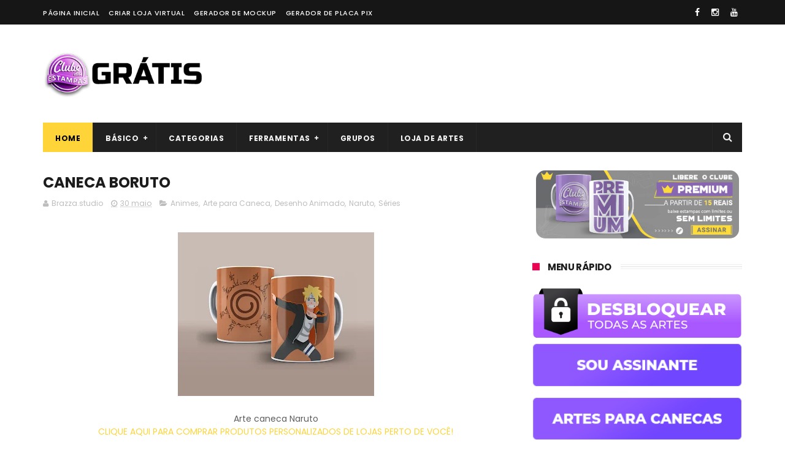

--- FILE ---
content_type: text/html; charset=utf-8
request_url: https://www.google.com/recaptcha/api2/aframe
body_size: 269
content:
<!DOCTYPE HTML><html><head><meta http-equiv="content-type" content="text/html; charset=UTF-8"></head><body><script nonce="EcZCxoOYRKdVZW3CbWO8rQ">/** Anti-fraud and anti-abuse applications only. See google.com/recaptcha */ try{var clients={'sodar':'https://pagead2.googlesyndication.com/pagead/sodar?'};window.addEventListener("message",function(a){try{if(a.source===window.parent){var b=JSON.parse(a.data);var c=clients[b['id']];if(c){var d=document.createElement('img');d.src=c+b['params']+'&rc='+(localStorage.getItem("rc::a")?sessionStorage.getItem("rc::b"):"");window.document.body.appendChild(d);sessionStorage.setItem("rc::e",parseInt(sessionStorage.getItem("rc::e")||0)+1);localStorage.setItem("rc::h",'1768763649957');}}}catch(b){}});window.parent.postMessage("_grecaptcha_ready", "*");}catch(b){}</script></body></html>

--- FILE ---
content_type: text/javascript; charset=UTF-8
request_url: https://blog.clubedasestampas.com/feeds/posts/default?alt=json-in-script&max-results=3&callback=jQuery1110038157272754455707_1768763640898&_=1768763640903
body_size: 9709
content:
// API callback
jQuery1110038157272754455707_1768763640898({"version":"1.0","encoding":"UTF-8","feed":{"xmlns":"http://www.w3.org/2005/Atom","xmlns$openSearch":"http://a9.com/-/spec/opensearchrss/1.0/","xmlns$blogger":"http://schemas.google.com/blogger/2008","xmlns$georss":"http://www.georss.org/georss","xmlns$gd":"http://schemas.google.com/g/2005","xmlns$thr":"http://purl.org/syndication/thread/1.0","id":{"$t":"tag:blogger.com,1999:blog-5495355114888096046"},"updated":{"$t":"2026-01-18T10:31:21.539-03:00"},"category":[{"term":"Arte para Caneca"},{"term":"Desenho Animado"},{"term":"Filmes"},{"term":"datas comemorativas"},{"term":"Séries"},{"term":"Grátis"},{"term":"Geek"},{"term":"Games"},{"term":"Animes"},{"term":"Free"},{"term":"Dia dos pais"},{"term":"Futebol"},{"term":"Gamer"},{"term":"Times"},{"term":"Diversas"},{"term":"Jogos"},{"term":"Personagens"},{"term":"Esportes"},{"term":"Com frase"},{"term":"Dia dos namorados"},{"term":"Dragon Ball"},{"term":"Com Frases"},{"term":"Super heróis"},{"term":"Dia das crianças"},{"term":"Heróis"},{"term":"Natal"},{"term":"Infantil"},{"term":"Clube das Estampas"},{"term":"Premium"},{"term":"Time"},{"term":"Dicas"},{"term":"Divertidas"},{"term":"Páscoa"},{"term":"Herói"},{"term":"Pet"},{"term":"Com nome"},{"term":"Homem aranha"},{"term":"Profissões"},{"term":"Spider Man"},{"term":"Marcas"},{"term":"Chocolates"},{"term":"Super Pai"},{"term":"Vintage"},{"term":"Bandas"},{"term":"Com fotos"},{"term":"Disney"},{"term":"Flork"},{"term":"Marvel"},{"term":"Romântica"},{"term":"Arte para Camiseta"},{"term":"Engraçada"},{"term":"Musica"},{"term":"Halloween"},{"term":"Religião"},{"term":"Vilões"},{"term":"Dia das mães"},{"term":"Download"},{"term":"Natalino"},{"term":"Aulas"},{"term":"Casal"},{"term":"Sublimação"},{"term":"Terror"},{"term":"Vamos Colorir"},{"term":"Coleção"},{"term":"Famosos"},{"term":"Filme"},{"term":"Infantis"},{"term":"Pacote de artes"},{"term":"Arte"},{"term":"Engraçadas"},{"term":"Esporte"},{"term":"Game"},{"term":"Pacote de estampas"},{"term":"Política"},{"term":"Sublimation"},{"term":"Cursos"},{"term":"Free Fire"},{"term":"Pacote"},{"term":"Vídeo game"},{"term":"Canecas"},{"term":"Dia dos Professores"},{"term":"Greys"},{"term":"Harry Potter"},{"term":"femininas"},{"term":"Aulas Sublimação"},{"term":"Baixar"},{"term":"Caneca"},{"term":"Os Vingadores"},{"term":"Em Memória"},{"term":"Fornecedores"},{"term":"Goku"},{"term":"Loja"},{"term":"Memes"},{"term":"Nerd"},{"term":"Princesa"},{"term":"Signos"},{"term":"Torcedor"},{"term":"Artes Grátis"},{"term":"Camisetas"},{"term":"Ferramentas"},{"term":"Florks"},{"term":"Namorados"},{"term":"Naruto"},{"term":"Shopee"},{"term":"Amigas"},{"term":"Amor"},{"term":"Animais"},{"term":"Artes para Canecas"},{"term":"Campanhas"},{"term":"Game of Thrones"},{"term":"Influencer"},{"term":"Influenciador"},{"term":"Musicas"},{"term":"Profissão"},{"term":"Calendário"},{"term":"Seleção"},{"term":"femininos"},{"term":"masculino"},{"term":"Assinatura"},{"term":"Batman"},{"term":"Brasileirão"},{"term":"Com foto"},{"term":"Curso"},{"term":"Dia da mulher"},{"term":"Sonic"},{"term":"pai"},{"term":"Amigos"},{"term":"Ano novo"},{"term":"Brasil"},{"term":"Estudante"},{"term":"Estádio"},{"term":"Informação"},{"term":"La casa de papel"},{"term":"Mulher"},{"term":"Rick and Morty"},{"term":"Smile"},{"term":"Youtuber"},{"term":"masculinas"},{"term":"Banda"},{"term":"Empresas"},{"term":"Feliz"},{"term":"Santos"},{"term":"Simpsons"},{"term":"Super"},{"term":"Autógrafo"},{"term":"Brasileiro"},{"term":"Brasileiros"},{"term":"Café"},{"term":"Dia da amiga"},{"term":"Dia dos avós"},{"term":"Fontes"},{"term":"Frases"},{"term":"Malcriado"},{"term":"Mario Bros"},{"term":"Medico"},{"term":"Meme"},{"term":"Noticias"},{"term":"PUBG"},{"term":"Sem café"},{"term":"Super Homem"},{"term":"Anos 90"},{"term":"Aulas de edição de imagens"},{"term":"Clube"},{"term":"Copa"},{"term":"Coringa"},{"term":"Criptomoeda"},{"term":"Empreendedores"},{"term":"Estado"},{"term":"Gratuito"},{"term":"Informações"},{"term":"Mamãe"},{"term":"Médico"},{"term":"Promoção"},{"term":"QR CODE"},{"term":"aniversário"},{"term":"Academia"},{"term":"Artes"},{"term":"Aula"},{"term":"Brasilidade"},{"term":"Camisa"},{"term":"Carnaval"},{"term":"Com café"},{"term":"Comédia"},{"term":"CorelDraw"},{"term":"DJ"},{"term":"Dia da Professora"},{"term":"Dia dos Amigos"},{"term":"Digital"},{"term":"Falecimento"},{"term":"Hulk"},{"term":"Meninas Super Poderosas"},{"term":"Mickey"},{"term":"Minions"},{"term":"Moeda"},{"term":"Musculação"},{"term":"Notícias"},{"term":"Photoshop"},{"term":"Presente"},{"term":"Star Wars"},{"term":"Vídeo Aulas"},{"term":"www.ClubeDasEstampas.com"},{"term":"América"},{"term":"Anime"},{"term":"Armas"},{"term":"Arte para body"},{"term":"Bairro"},{"term":"Bob Esponja"},{"term":"Caminhão"},{"term":"Capitão"},{"term":"Caveira"},{"term":"Controle"},{"term":"Corinthians"},{"term":"Cute"},{"term":"Dia das Bruxar"},{"term":"Dia das Bruxas"},{"term":"Dia das Professoras"},{"term":"Dia do Professor"},{"term":"Esquadrão suicida"},{"term":"Ferramenta"},{"term":"Flamengo"},{"term":"Frozen"},{"term":"Futuro"},{"term":"Grêmio"},{"term":"Guerra nas Estrelas"},{"term":"Internacional"},{"term":"Luta"},{"term":"Marketing"},{"term":"Mouse"},{"term":"Natalina"},{"term":"Now United"},{"term":"Outubro Rosa"},{"term":"Pacote Grátis"},{"term":"Pascoa"},{"term":"Personalizados"},{"term":"São Paulo"},{"term":"Tema Editável"},{"term":"The Flash"},{"term":"Trader"},{"term":"Vetor"},{"term":"Vetores"},{"term":"Vídeo clipe"},{"term":"Wolverine"},{"term":"AI"},{"term":"Alfabeto"},{"term":"Anatomy"},{"term":"Ariel"},{"term":"Arlequina"},{"term":"Arte para Almofada"},{"term":"Avó"},{"term":"Baby Shark"},{"term":"Banco de imagens"},{"term":"Black"},{"term":"CDR"},{"term":"Chá"},{"term":"Cidade"},{"term":"Classicos"},{"term":"Coldplay"},{"term":"Company"},{"term":"Conteúdo"},{"term":"Corrida"},{"term":"Cruzeiro"},{"term":"De volta para ao futuro"},{"term":"DeLorean"},{"term":"Deus"},{"term":"Dia da Cunhada"},{"term":"Diva"},{"term":"EPS"},{"term":"Exército"},{"term":"F1"},{"term":"Facebook"},{"term":"Financeiro"},{"term":"Finanças"},{"term":"Fluminense"},{"term":"Formula 1"},{"term":"Galinha Pintadinha"},{"term":"Gato"},{"term":"Governo"},{"term":"Grupo"},{"term":"Homer"},{"term":"Inkscape"},{"term":"Instagram"},{"term":"Inter"},{"term":"Iron Man"},{"term":"Leão"},{"term":"Luccas neto"},{"term":"Luigi"},{"term":"Maravilha"},{"term":"Marshmello"},{"term":"Minecraft"},{"term":"Minnie"},{"term":"Motivacional"},{"term":"Música"},{"term":"Na Prensa"},{"term":"Natalinas"},{"term":"O incrível Hulk"},{"term":"One Piece"},{"term":"Pack"},{"term":"Pack Grátis"},{"term":"Palmeiras"},{"term":"Papai noel"},{"term":"Pix"},{"term":"Pop"},{"term":"Produtos"},{"term":"Professor"},{"term":"Psicodélico"},{"term":"RJ"},{"term":"Rio Grande do sul"},{"term":"Rio de Janeiro"},{"term":"Setembro amarelo"},{"term":"Simpson"},{"term":"Stitch"},{"term":"Tema"},{"term":"Todo Mundo odeia o Chris"},{"term":"Transfer"},{"term":"Triste"},{"term":"Tutorial"},{"term":"Venom"},{"term":"X-Men"},{"term":"Yeshua"},{"term":"Yoda"},{"term":"Z"},{"term":"flores"},{"term":"plantas"},{"term":"12 de junho"},{"term":"21050-145"},{"term":"44630-000"},{"term":"44630000"},{"term":"8 de março"},{"term":"88160-000"},{"term":"98700-000"},{"term":"A coisa"},{"term":"A pequena sereia"},{"term":"AK-47"},{"term":"Abóboras"},{"term":"Administração"},{"term":"Alok"},{"term":"Alunos"},{"term":"Amphibia"},{"term":"Amuleto"},{"term":"Amy Rose"},{"term":"Anjo"},{"term":"Anos 80"},{"term":"Aplicativo"},{"term":"Aquário"},{"term":"Arco íris"},{"term":"Aries"},{"term":"Arte para azulejo"},{"term":"Asas"},{"term":"Aula.Premium"},{"term":"Avengers"},{"term":"Avô"},{"term":"Azul"},{"term":"BA"},{"term":"Baby"},{"term":"Bahia"},{"term":"Barcelona"},{"term":"Barça"},{"term":"Battle Royale"},{"term":"Beira Rio"},{"term":"Bela Adormecida"},{"term":"Bender"},{"term":"Biguaçu"},{"term":"Bird Personalizados"},{"term":"Body"},{"term":"Body builder"},{"term":"Bolsonaro"},{"term":"Bonfim"},{"term":"Botafogo"},{"term":"Branca de neve"},{"term":"Breaking Bad"},{"term":"Britney"},{"term":"Burbet"},{"term":"CMYK"},{"term":"CS"},{"term":"CTRL C"},{"term":"CTRL V"},{"term":"Cachorro"},{"term":"Café com leite"},{"term":"Calopsita"},{"term":"Cancer"},{"term":"Cantor"},{"term":"Capricórnio"},{"term":"Captain"},{"term":"Carros"},{"term":"Catolica"},{"term":"Centro"},{"term":"Charlie Brown Jr"},{"term":"Charmy Bee"},{"term":"Cinderela"},{"term":"Coca-cola"},{"term":"Coffe"},{"term":"Com receita"},{"term":"Comida"},{"term":"Comércio"},{"term":"Contato"},{"term":"Contra"},{"term":"Coração"},{"term":"Cream The Rabbit"},{"term":"Crianças"},{"term":"Cristã"},{"term":"Cristão"},{"term":"Crossfit"},{"term":"Crunch"},{"term":"Crush"},{"term":"Cuecas"},{"term":"Cultura"},{"term":"Curioso"},{"term":"Câncer"},{"term":"Cílios"},{"term":"Darth Vader"},{"term":"Davidson"},{"term":"Dedo do meio"},{"term":"Desenho"},{"term":"Dexter"},{"term":"Dia da Sogra"},{"term":"Dia do cunhado"},{"term":"Dias de glória"},{"term":"Dias de luta"},{"term":"Dinda"},{"term":"Dindo"},{"term":"Dindo e Dinda"},{"term":"Dinheiro"},{"term":"Dinossauro"},{"term":"Direito"},{"term":"Divertida"},{"term":"Docinho"},{"term":"Dog"},{"term":"Donald"},{"term":"Donuts"},{"term":"Drive"},{"term":"Educação Financeira"},{"term":"Escola"},{"term":"Escorpião"},{"term":"Estampa"},{"term":"Eu amo você"},{"term":"Evangelica"},{"term":"Faculdade"},{"term":"Farmácia"},{"term":"Figueirense"},{"term":"Finados"},{"term":"Final Space"},{"term":"Fitness"},{"term":"Flork Florks"},{"term":"Font"},{"term":"Fortaleza"},{"term":"Fortnite"},{"term":"Fotografo"},{"term":"Friends"},{"term":"Futurama"},{"term":"Fúnebre"},{"term":"Gerador"},{"term":"Gerador de estampas"},{"term":"Glifos"},{"term":"Google"},{"term":"Grupos"},{"term":"Gêmeos"},{"term":"Harley"},{"term":"Havaianas"},{"term":"Hear me now"},{"term":"Homem de ferro"},{"term":"Homenagem"},{"term":"Ijui"},{"term":"Ijuí"},{"term":"Imposto"},{"term":"Impressões"},{"term":"Inspira"},{"term":"Inter de milão"},{"term":"Irmãos"},{"term":"It"},{"term":"Jack Sparrow"},{"term":"Julius"},{"term":"Keep Calm"},{"term":"La caneca de chá"},{"term":"Lanterna verde"},{"term":"Lego"},{"term":"Leitão"},{"term":"Libra"},{"term":"Lilo"},{"term":"Lindinha"},{"term":"Loka"},{"term":"Luan Santana"},{"term":"Luffy"},{"term":"Ló"},{"term":"M-16"},{"term":"Mairi"},{"term":"Manguinhos"},{"term":"Margarida"},{"term":"Mary Kay"},{"term":"Marília"},{"term":"Mendonça"},{"term":"Mestre"},{"term":"Miles"},{"term":"Moana"},{"term":"Mockup"},{"term":"Mortal Kombat"},{"term":"Motos"},{"term":"Mug"},{"term":"Mulher gato"},{"term":"Nação"},{"term":"Nintendo"},{"term":"Novelas"},{"term":"Novembro"},{"term":"Novembro Azul"},{"term":"Nyan cat"},{"term":"Não Pira"},{"term":"Não sou uma caneca"},{"term":"O rei leão"},{"term":"O show da luna"},{"term":"One"},{"term":"Ordem e Progresso"},{"term":"Os incríveis"},{"term":"PSD"},{"term":"PSG"},{"term":"Palavras"},{"term":"Palhaço"},{"term":"Panda"},{"term":"Papelaria Personalizada"},{"term":"Parabéns"},{"term":"Paris Saint Germain"},{"term":"Pateta"},{"term":"Pato"},{"term":"Patrulha canina"},{"term":"Peixes"},{"term":"Pequena Sereia"},{"term":"Pickle"},{"term":"Picles"},{"term":"Piglet"},{"term":"Piratas do caribe"},{"term":"Pizza"},{"term":"Play"},{"term":"Playstation"},{"term":"Pluto"},{"term":"Policia"},{"term":"Ponte Preta"},{"term":"Pooh"},{"term":"Power Rangers"},{"term":"Presidente"},{"term":"Professores"},{"term":"Programa"},{"term":"Programas"},{"term":"Promovido"},{"term":"Prower"},{"term":"Pássaros"},{"term":"Pônei"},{"term":"QMANEIRO"},{"term":"Quadrinhos"},{"term":"R2D2"},{"term":"RGB"},{"term":"RS"},{"term":"Religiosa"},{"term":"Respira"},{"term":"Rick"},{"term":"Rick Mug"},{"term":"Rouge the Bat"},{"term":"Rua Santos Dumont"},{"term":"Réveillon"},{"term":"SC"},{"term":"SVG"},{"term":"Sagitário"},{"term":"Salão de beleza"},{"term":"Santa Catarina"},{"term":"Santo"},{"term":"Sasuke"},{"term":"Saúde"},{"term":"Scania"},{"term":"Serviço"},{"term":"Sharingan"},{"term":"Shelby"},{"term":"Shrek"},{"term":"Signo"},{"term":"Silhouette"},{"term":"Sininho"},{"term":"Smilinguido"},{"term":"Software"},{"term":"Sogra"},{"term":"Sogro"},{"term":"Soldado"},{"term":"Spears"},{"term":"Splatoon"},{"term":"Studio"},{"term":"Suicídio"},{"term":"Summer in the city"},{"term":"TV"},{"term":"Tachadi"},{"term":"Tails"},{"term":"Tashadi"},{"term":"Taxa"},{"term":"Taxadi"},{"term":"Thanos"},{"term":"The Beatles"},{"term":"The Walking Dead"},{"term":"The incredible Hulk"},{"term":"The king"},{"term":"Tigger"},{"term":"Tigrão"},{"term":"Touro"},{"term":"Toy Story"},{"term":"Trabalho"},{"term":"Tupperware"},{"term":"Umbanda"},{"term":"Ursinho"},{"term":"Vaca"},{"term":"Vasco"},{"term":"Vector The Crocodile"},{"term":"Vegeta"},{"term":"Video Game"},{"term":"Virgem"},{"term":"Volta as Aulas"},{"term":"Vozão"},{"term":"Véspera"},{"term":"Vô"},{"term":"Whatsapp"},{"term":"Xbox"},{"term":"amiga"},{"term":"amigo"},{"term":"brs.mom"},{"term":"brs.onl"},{"term":"dia das mulheres"},{"term":"fonte"},{"term":"fonte grátis"},{"term":"fonts"},{"term":"gerador de vetor"},{"term":"hahaha"},{"term":"ia"},{"term":"mãe"},{"term":"mães"},{"term":"pokemon"},{"term":"praia"},{"term":"teletubies"},{"term":"Áries"}],"title":{"type":"text","$t":"Artes Grátis para Sublimação"},"subtitle":{"type":"html","$t":"Artes para canecas, camisetas, almofadas,  quadros, azulejo de graça. Estampas para sublimação DTG DTF transfer grátis. Conteúdo oferecido por ClubeDasEstampas.com.br"},"link":[{"rel":"http://schemas.google.com/g/2005#feed","type":"application/atom+xml","href":"https:\/\/blog.clubedasestampas.com\/feeds\/posts\/default"},{"rel":"self","type":"application/atom+xml","href":"https:\/\/www.blogger.com\/feeds\/5495355114888096046\/posts\/default?alt=json-in-script\u0026max-results=3"},{"rel":"alternate","type":"text/html","href":"https:\/\/blog.clubedasestampas.com\/"},{"rel":"hub","href":"http://pubsubhubbub.appspot.com/"},{"rel":"next","type":"application/atom+xml","href":"https:\/\/www.blogger.com\/feeds\/5495355114888096046\/posts\/default?alt=json-in-script\u0026start-index=4\u0026max-results=3"}],"author":[{"name":{"$t":"Brazza.studio"},"uri":{"$t":"http:\/\/www.blogger.com\/profile\/02570797384715810672"},"email":{"$t":"noreply@blogger.com"},"gd$image":{"rel":"http://schemas.google.com/g/2005#thumbnail","width":"32","height":"32","src":"\/\/blogger.googleusercontent.com\/img\/b\/R29vZ2xl\/AVvXsEjcwCfqWB1IR21yZPREdJ5EU3obky18_WWQ8rTsZpWd1TdeHYIJ2VUcKqrQVpfADsp-6irmhSfccqqJX9AvT_ghGiw5Dv08ev5R0xHeFuN4lt3sEhnZVY5_t1F1jErWj35WKX-lN8P9wrCh9wrgVALmq2BJ4aaw6V3Pq0MYG3OfY7Q\/s220\/LOGO%20BRAZZA%20STUDIO%20copiar.jpg"}}],"generator":{"version":"7.00","uri":"http://www.blogger.com","$t":"Blogger"},"openSearch$totalResults":{"$t":"1804"},"openSearch$startIndex":{"$t":"1"},"openSearch$itemsPerPage":{"$t":"3"},"entry":[{"id":{"$t":"tag:blogger.com,1999:blog-5495355114888096046.post-5300152734084932259"},"published":{"$t":"2026-01-13T23:00:00.002-03:00"},"updated":{"$t":"2026-01-13T23:01:35.342-03:00"},"category":[{"scheme":"http://www.blogger.com/atom/ns#","term":"Assinatura"},{"scheme":"http://www.blogger.com/atom/ns#","term":"Autógrafo"},{"scheme":"http://www.blogger.com/atom/ns#","term":"Classicos"},{"scheme":"http://www.blogger.com/atom/ns#","term":"Deus"},{"scheme":"http://www.blogger.com/atom/ns#","term":"Homenagem"},{"scheme":"http://www.blogger.com/atom/ns#","term":"Vintage"}],"title":{"type":"text","$t":"Arte para caneca Erich von daniken - eram deuses ou astronautas"},"content":{"type":"html","$t":"\n\u003Ccenter\u003E\u003Cp data-end=\"269\" data-start=\"0\"\u003E\u003C\/p\u003E\u003Cdiv style=\"text-align: left;\"\u003E\u003Cdiv class=\"separator\" style=\"clear: both; text-align: center;\"\u003E\u003Ca href=\"https:\/\/blogger.googleusercontent.com\/img\/b\/R29vZ2xl\/AVvXsEgoqfF0HsaeaV-XZBR9AxweZa1kGHTFTmZUBfCKmrD2ty5NKQ3MLry2P98FQm9vfnDvvt5xO6fpsKFIRUw8uVj2DXzheI20VvRmOnAu1_CIluTdwOL9CssJI0W0mrBw9DF3s4u7cTCUnRgFpaDuyAv1k2qurSME29wI1FODDXRvNqy4Tn2UWDa5gxRkFqtZ\/s2560\/Arte%20homenagem%20autografo%20Erich%20von%20daniken%20eram%20deuses%20ou%20astronautas%20pra%20caneca.jpg\" imageanchor=\"1\" style=\"margin-left: 1em; margin-right: 1em;\"\u003E\u003Cimg border=\"0\" data-original-height=\"1440\" data-original-width=\"2560\" height=\"180\" src=\"https:\/\/blogger.googleusercontent.com\/img\/b\/R29vZ2xl\/AVvXsEgoqfF0HsaeaV-XZBR9AxweZa1kGHTFTmZUBfCKmrD2ty5NKQ3MLry2P98FQm9vfnDvvt5xO6fpsKFIRUw8uVj2DXzheI20VvRmOnAu1_CIluTdwOL9CssJI0W0mrBw9DF3s4u7cTCUnRgFpaDuyAv1k2qurSME29wI1FODDXRvNqy4Tn2UWDa5gxRkFqtZ\/s320\/Arte%20homenagem%20autografo%20Erich%20von%20daniken%20eram%20deuses%20ou%20astronautas%20pra%20caneca.jpg\" width=\"320\"\u003E\u003C\/a\u003E\u003C\/div\u003E\u003Cbr\u003E\u003Cspan style=\"text-align: left;\"\u003E\u003Cbr\u003E\u003C\/span\u003E\u003C\/div\u003E\u003Cdiv style=\"text-align: left;\"\u003E\u003Cspan style=\"text-align: left;\"\u003E✨ \u003C\/span\u003E\u003Cstrong data-end=\"50\" data-start=\"2\" style=\"text-align: left;\"\u003EArte Homenagem Autógrafo – Erich von Däniken\u003C\/strong\u003E\u003Cspan style=\"text-align: left;\"\u003E 🛸\u003C\/span\u003E\u003C\/div\u003E\u003Cdiv style=\"text-align: left;\"\u003E\u003Cspan style=\"text-align: left;\"\u003EEstampa digital exclusiva inspirada no autor do clássico \u003C\/span\u003E\u003Cem data-end=\"142\" data-start=\"113\" style=\"text-align: left;\"\u003EEram Deuses ou Astronautas?\u003C\/em\u003E\u003Cspan style=\"text-align: left;\"\u003E. Ideal para canecas personalizadas, com visual criativo e conceitual, perfeita para produtos geek, culturais e alternativos.\u003C\/span\u003E\u003C\/div\u003E\u003Cp\u003E\u003C\/p\u003E\n\u003Cp data-end=\"353\" data-start=\"271\"\u003E\u003C\/p\u003E\u003Cdiv style=\"text-align: left;\"\u003E\u003Cspan style=\"text-align: left;\"\u003E📐 Tamanho: 20,5 x 9,5 cm\u003C\/span\u003E\u003C\/div\u003E\u003Cdiv style=\"text-align: left;\"\u003E\u003Cspan style=\"text-align: left;\"\u003E🖼️ Formato: PNG | 300 DPI\u003C\/span\u003E\u003C\/div\u003E\u003Cdiv style=\"text-align: left;\"\u003E\u003Cspan style=\"text-align: left;\"\u003E🔒 Arquivo não editável\u003C\/span\u003E\u003C\/div\u003E\u003Cp\u003E\u003C\/p\u003E\n\u003Cp data-end=\"406\" data-is-last-node=\"\" data-is-only-node=\"\" data-start=\"355\" style=\"text-align: left;\"\u003E🎁 Disponível gratuitamente no ClubeDasEstampas.com\u003C\/p\u003E\u003C\/center\u003E\u003Ccenter\u003E\n\n\n\u003Cdiv style=\"text-align: justify;\"\u003E\u003Cbr\u003E\u003C\/div\u003E\u003C\/center\u003E\n\n\n\u003Cspan\u003E\u003C\/span\u003E\u003Ca href=\"https:\/\/blog.clubedasestampas.com\/2026\/01\/arte-para-caneca-erich-von-daniken-eram.html#more\"\u003EClique aqui para baixar »\u003C\/a\u003E"},"link":[{"rel":"replies","type":"application/atom+xml","href":"https:\/\/blog.clubedasestampas.com\/feeds\/5300152734084932259\/comments\/default","title":"Postar comentários"},{"rel":"replies","type":"text/html","href":"https:\/\/blog.clubedasestampas.com\/2026\/01\/arte-para-caneca-erich-von-daniken-eram.html#comment-form","title":"0 Comentários"},{"rel":"edit","type":"application/atom+xml","href":"https:\/\/www.blogger.com\/feeds\/5495355114888096046\/posts\/default\/5300152734084932259"},{"rel":"self","type":"application/atom+xml","href":"https:\/\/www.blogger.com\/feeds\/5495355114888096046\/posts\/default\/5300152734084932259"},{"rel":"alternate","type":"text/html","href":"https:\/\/blog.clubedasestampas.com\/2026\/01\/arte-para-caneca-erich-von-daniken-eram.html","title":"Arte para caneca Erich von daniken - eram deuses ou astronautas"}],"author":[{"name":{"$t":"Brazza.studio"},"uri":{"$t":"http:\/\/www.blogger.com\/profile\/02570797384715810672"},"email":{"$t":"noreply@blogger.com"},"gd$image":{"rel":"http://schemas.google.com/g/2005#thumbnail","width":"32","height":"32","src":"\/\/blogger.googleusercontent.com\/img\/b\/R29vZ2xl\/AVvXsEjcwCfqWB1IR21yZPREdJ5EU3obky18_WWQ8rTsZpWd1TdeHYIJ2VUcKqrQVpfADsp-6irmhSfccqqJX9AvT_ghGiw5Dv08ev5R0xHeFuN4lt3sEhnZVY5_t1F1jErWj35WKX-lN8P9wrCh9wrgVALmq2BJ4aaw6V3Pq0MYG3OfY7Q\/s220\/LOGO%20BRAZZA%20STUDIO%20copiar.jpg"}}],"media$thumbnail":{"xmlns$media":"http://search.yahoo.com/mrss/","url":"https:\/\/blogger.googleusercontent.com\/img\/b\/R29vZ2xl\/AVvXsEgoqfF0HsaeaV-XZBR9AxweZa1kGHTFTmZUBfCKmrD2ty5NKQ3MLry2P98FQm9vfnDvvt5xO6fpsKFIRUw8uVj2DXzheI20VvRmOnAu1_CIluTdwOL9CssJI0W0mrBw9DF3s4u7cTCUnRgFpaDuyAv1k2qurSME29wI1FODDXRvNqy4Tn2UWDa5gxRkFqtZ\/s72-c\/Arte%20homenagem%20autografo%20Erich%20von%20daniken%20eram%20deuses%20ou%20astronautas%20pra%20caneca.jpg","height":"72","width":"72"},"thr$total":{"$t":"0"}},{"id":{"$t":"tag:blogger.com,1999:blog-5495355114888096046.post-1429549664979842400"},"published":{"$t":"2025-12-24T18:38:00.003-03:00"},"updated":{"$t":"2025-12-24T18:44:48.729-03:00"},"category":[{"scheme":"http://www.blogger.com/atom/ns#","term":"Dicas"},{"scheme":"http://www.blogger.com/atom/ns#","term":"Educação Financeira"},{"scheme":"http://www.blogger.com/atom/ns#","term":"Ferramentas"},{"scheme":"http://www.blogger.com/atom/ns#","term":"Financeiro"},{"scheme":"http://www.blogger.com/atom/ns#","term":"Finanças"}],"title":{"type":"text","$t":"Como calcular o preço do meu produto em 2026 já com todos os impostos incluídos"},"content":{"type":"html","$t":"\u003Cp style=\"text-align: center;\"\u003E\u0026nbsp;\u003C\/p\u003E\u003Cdiv class=\"separator\" style=\"clear: both; text-align: center;\"\u003E\u003Ca href=\"https:\/\/blogger.googleusercontent.com\/img\/b\/R29vZ2xl\/AVvXsEhHyu7TpyAYrfhsNe0zeT-D5A6qwJ8eBCU4WJR0yy5IRcEwrzOyRe1I43J1QFkh6Bf0-9DskMtZAZoQvMD95ariHyOnFgZ3rVSayWE5BawYmWVg9HPo8WguePGhfZPv1ynFNQ4_CCigvYl95gZNJHcaHEk1-bSO4AXUuoPQFaFmYgGRfsC6k97INfvHtQms\/s1536\/como-calcular-o-preco-da-venda-da-minha-caneca-de-sublima%C3%A7%C3%A3o.jpg\" style=\"margin-left: 1em; margin-right: 1em;\"\u003E\u003Cimg border=\"0\" data-original-height=\"1024\" data-original-width=\"1536\" height=\"213\" src=\"https:\/\/blogger.googleusercontent.com\/img\/b\/R29vZ2xl\/AVvXsEhHyu7TpyAYrfhsNe0zeT-D5A6qwJ8eBCU4WJR0yy5IRcEwrzOyRe1I43J1QFkh6Bf0-9DskMtZAZoQvMD95ariHyOnFgZ3rVSayWE5BawYmWVg9HPo8WguePGhfZPv1ynFNQ4_CCigvYl95gZNJHcaHEk1-bSO4AXUuoPQFaFmYgGRfsC6k97INfvHtQms\/s320\/como-calcular-o-preco-da-venda-da-minha-caneca-de-sublima%C3%A7%C3%A3o.jpg\" width=\"320\" \/\u003E\u003C\/a\u003E\u003C\/div\u003E\u003Cp\u003E\u0026nbsp; \u0026nbsp; \u0026nbsp;Se você vende\u0026nbsp;\u003Cstrong\u003Eproduto ou serviço no Brasil\u003C\/strong\u003E, a verdade é uma só:\u003Cbr \/\u003Enão dá mais pra “chutar preço”.\u003C\/p\u003E\u003Cp\u003E\u0026nbsp; \u0026nbsp; \u0026nbsp;Com a\u0026nbsp;\u003Cstrong\u003EReceita Federal cruzando dados\u003C\/strong\u003E, fiscalizando transações financeiras e identificando vendas em todas as pontas, quem não sabe\u0026nbsp;\u003Cstrong\u003Equanto realmente custa vender\u003C\/strong\u003E\u0026nbsp;está brincando com o próprio negócio ⚠️\u003C\/p\u003E\n\u003Cp\u003EE foi exatamente pra resolver isso que nasceu o \u003Cstrong\u003EPrecifica\u003C\/strong\u003E.\u003C\/p\u003E\n\u003Cp\u003E👉 \u003Cstrong\u003E\u003Ca href=\"https:\/\/precifica.brs.onl\"\u003Eprecifica.brs.onl\u003C\/a\u003E\u003C\/strong\u003E\u003Cbr \/\u003E\n🧭 \u003Cem\u003EA bússola do empreendedor que busca o lucro real\u003Cbr \/\u003E\u003Cbr \/\u003E\u003C\/em\u003E\u003C\/p\u003E\n\u003Chr \/\u003E\n\u003Ch2\u003E🚨 O problema: vender muito e lucrar pouco (ou nada)\u003C\/h2\u003E\n\u003Cp\u003EMuitos empreendedores ainda calculam preço assim:\u003C\/p\u003E\n\n\u003Cp style=\"text-align: left;\"\u003E⚠️“Vou ver quanto o concorrente cobra”\u003C\/p\u003E\u003Cp style=\"text-align: left;\"\u003E⚠️“Esse valor parece bom”\u003C\/p\u003E\u003Cp style=\"text-align: left;\"\u003E⚠️“Depois eu vejo o imposto…”\u003C\/p\u003E\u003Cb\u003E\u003Cspan style=\"font-size: large;\"\u003EO resultado?\u003C\/span\u003E\u003C\/b\u003E\u003Cdiv\u003E\u003Cbr \/\u003E⚠️Margem corroída\u003C\/div\u003E\u003Cdiv\u003E\u003Cbr \/\u003E\u003C\/div\u003E\u003Cdiv\u003E⚠️Impostos comendo o lucro\u003C\/div\u003E\u003Cdiv\u003E\u003Cbr \/\u003E\u003C\/div\u003E\u003Cdiv\u003E⚠️Sustos com fiscalização\u003C\/div\u003E\u003Cdiv\u003E\u003Cbr \/\u003EE aquela sensação de trabalhar muito pra ganhar pouco 😓\u003Cbr \/\u003EO \u003Cstrong\u003EPrecifica\u003C\/strong\u003E chega pra virar esse jogo.\u003Cbr \/\u003E\n\n\n\n\u003Chr \/\u003E\n\u003Ch2\u003E🧠 O que é o Precifica?\u003C\/h2\u003E\n\u003Cp\u003EO \u003Cstrong\u003EPrecifica\u003C\/strong\u003E é uma \u003Cstrong\u003Ecalculadora inteligente de custos e precificação\u003C\/strong\u003E, criada para ajudar empreendedores a \u003Cstrong\u003Eformar preços corretos\u003C\/strong\u003E, considerando:\u003C\/p\u003E\n\u003Cp\u003E✔️ Custos reais\u003Cbr \/\u003E\n✔️ Impostos atualizados\u003Cbr \/\u003E\n✔️ Tipo de empresa\u003Cbr \/\u003E\n✔️ Margem de lucro desejada\u003Cbr \/\u003E\n✔️ Riscos e despesas invisíveis\u003C\/p\u003E\n\u003Cp\u003ETudo isso em um só lugar — \u003Cstrong\u003Egratuito e fácil de usar\u003C\/strong\u003E.\u003C\/p\u003E\n\u003Chr \/\u003E\n\u003Ch2\u003E🔎 Como a calculadora funciona na prática?\u003C\/h2\u003E\n\u003Ch3\u003E1️⃣ Escolha o seu nicho (obrigatório)\u003C\/h3\u003E\n\u003Cp\u003EVocê começa selecionando o nicho do seu negócio:\u003C\/p\u003E\n\n\u003Cp style=\"text-align: left;\"\u003E🌱 Agronegócio\u003C\/p\u003E\u003Cp style=\"text-align: left;\"\u003E💻 Tecnologia\u003C\/p\u003E\u003Cp style=\"text-align: left;\"\u003E🛠️ Serviços\u003C\/p\u003E\u003Cp style=\"text-align: left;\"\u003E🛒 Varejo\u003C\/p\u003E\u003Cp style=\"text-align: left;\"\u003E🏭 Indústria\u003C\/p\u003E\u003Cspan style=\"font-size: large;\"\u003EAo escolher, o Precifica \u003Cstrong\u003Ecarrega automaticamente\u003C\/strong\u003E:\u003C\/span\u003E\u003C\/div\u003E\u003Cdiv\u003E\u003Cbr \/\u003E☑️Alíquotas médias do setor\u003Cbr \/\u003E☑️Campos relevantes para aquele tipo de negócio\u003Cbr \/\u003E\u003Cul style=\"text-align: left;\"\u003E\n\u003C\/ul\u003E\n\n\n\u003Cp\u003ENada genérico. Cada nicho tem sua realidade.\u003C\/p\u003E\n\u003Chr \/\u003E\n\u003Ch3\u003E2️⃣ Informe os dados principais\u003C\/h3\u003E\n\u003Cp\u003ECampos obrigatórios simples e diretos:\u003C\/p\u003E\n💸 \u003Cstrong\u003ECusto do produto\u003C\/strong\u003E\u003C\/div\u003E\u003Cdiv\u003E📍 \u003Cstrong\u003EEstado de destino\u003C\/strong\u003E (impacta no ICMS)\u003Cbr \/\u003E📈 \u003Cstrong\u003EMargem de lucro desejada (%)\u003C\/strong\u003E\u003Cbr \/\u003E\u003Cul style=\"text-align: left;\"\u003E\n\u003C\/ul\u003E\n\u003Cp style=\"text-align: left;\"\u003E\u003C\/p\u003E\u003Cul\u003E\u003Cli\u003EAqui você já começa a enxergar se o lucro é real… ou só ilusão.\u003C\/li\u003E\u003C\/ul\u003E\u003Cp\u003E\u003C\/p\u003E\n\u003Chr \/\u003E\n\u003Ch3\u003E3️⃣ Ative os custos que muita gente ignora 😬\u003C\/h3\u003E\n\u003Cp\u003ESabe aqueles gastos que “ninguém coloca na conta”, mas que pesam no final do mês?\u003Cbr \/\u003E\nNo Precifica, eles entram no jogo:\u003C\/p\u003E\n\u003Cp\u003E☑️ Embalagem\u003Cbr \/\u003E\n☑️ Frete por unidade\u003Cbr \/\u003E\n☑️ Mão de obra\u003Cbr \/\u003E\n☑️ Marketing por unidade\u003Cbr \/\u003E\n☑️ Desconto por volume\u003Cbr \/\u003E\n☑️ Custo de devolução (%)\u003Cbr \/\u003E\n☑️ Margem de segurança (%)\u003C\/p\u003E\n\u003Cp\u003E💡 Você ativa só o que faz sentido pro seu negócio. Simples assim.\u003C\/p\u003E\n\u003Chr \/\u003E\n\u003Ch3\u003E4️⃣ Escolha o tipo da sua empresa 🏢\u003C\/h3\u003E\n\u003Cp\u003EPorque imposto muda — e muito — conforme o regime:\u003C\/p\u003E💸 MEI\u003Cbr \/\u003E💸 Simples Nacional\u003Cbr \/\u003E💸 Lucro Presumido\u003Cbr \/\u003E💸 Lucro Real\u003Cbr \/\u003E\u003Cul style=\"text-align: left;\"\u003E\n\u003C\/ul\u003E\n\u003Cp style=\"text-align: left;\"\u003E\u003C\/p\u003E\u003Cul\u003E\u003Cli\u003EO Precifica considera isso automaticamente no cálculo, evitando surpresas desagradáveis no futuro.\u003C\/li\u003E\u003C\/ul\u003E\u003Cp\u003E\u003C\/p\u003E\n\u003Chr \/\u003E\n\u003Ch2\u003E📊 O que você descobre com o Precifica?\u003C\/h2\u003E\n\u003Cp\u003E✨ Preço mínimo para não ter prejuízo\u003Cbr \/\u003E\n✨ Preço ideal para atingir o lucro desejado\u003Cbr \/\u003E\n✨ Quanto os impostos realmente impactam\u003Cbr \/\u003E\n✨ Onde você pode otimizar custos\u003Cbr \/\u003E\n✨ Se vale a pena vender naquele valor\u003C\/p\u003E\n\u003Cp\u003EÉ como tirar o negócio do “achismo” e levar pro \u003Cstrong\u003Econtrole real\u003C\/strong\u003E.\u003C\/p\u003E\n\u003Chr \/\u003E\n\u003Ch2\u003E🧭 Por que usar o Precifica agora?\u003C\/h2\u003E\n\u003Cp\u003EPorque o cenário mudou.\u003C\/p\u003E\n\u003Cp\u003EA fiscalização está mais inteligente, os cruzamentos de dados são reais e \u003Cstrong\u003Evender sem controle virou risco\u003C\/strong\u003E ⚠️\u003C\/p\u003E\n\u003Cp\u003EO Precifica não é só uma calculadora — é uma ferramenta de \u003Cstrong\u003Econsciência financeira\u003C\/strong\u003E para quem quer crescer sem sustos.\u003C\/p\u003E\n\u003Chr \/\u003E\n\u003Ch2\u003E🚀 Comece agora (é grátis)\u003C\/h2\u003E\n\u003Cp\u003ESe você:\u003C\/p\u003E\n\n\u003Cp style=\"text-align: left;\"\u003E✔️Quer lucrar de verdade\u003C\/p\u003E\u003Cp style=\"text-align: left;\"\u003E✔️Quer dormir tranquilo com impostos\u003C\/p\u003E✔️Quer profissionalizar sua precificação\u003C\/div\u003E\u003Cdiv\u003E\u003Cbr \/\u003E\u003Cspan style=\"font-size: large;\"\u003E👉 Acesse agora: \u003Cstrong\u003E\u003Ca href=\"https:\/\/precifica.brs.onl\"\u003Eprecifica.brs.onl\u003C\/a\u003E\u003C\/strong\u003E\u003C\/span\u003E\u003Cbr \/\u003E\u0026nbsp;\u003Cbr \/\u003E\n\n\u003Ch1\u003E🧭 Precifica: a bússola do empreendedor que busca o lucro real\u003C\/h1\u003E\n\u003C\/div\u003E"},"link":[{"rel":"replies","type":"application/atom+xml","href":"https:\/\/blog.clubedasestampas.com\/feeds\/1429549664979842400\/comments\/default","title":"Postar comentários"},{"rel":"replies","type":"text/html","href":"https:\/\/blog.clubedasestampas.com\/2025\/12\/como-calcular-o-preco-do-meu-produto-em.html#comment-form","title":"0 Comentários"},{"rel":"edit","type":"application/atom+xml","href":"https:\/\/www.blogger.com\/feeds\/5495355114888096046\/posts\/default\/1429549664979842400"},{"rel":"self","type":"application/atom+xml","href":"https:\/\/www.blogger.com\/feeds\/5495355114888096046\/posts\/default\/1429549664979842400"},{"rel":"alternate","type":"text/html","href":"https:\/\/blog.clubedasestampas.com\/2025\/12\/como-calcular-o-preco-do-meu-produto-em.html","title":"Como calcular o preço do meu produto em 2026 já com todos os impostos incluídos"}],"author":[{"name":{"$t":"Brazza.studio"},"uri":{"$t":"http:\/\/www.blogger.com\/profile\/02570797384715810672"},"email":{"$t":"noreply@blogger.com"},"gd$image":{"rel":"http://schemas.google.com/g/2005#thumbnail","width":"32","height":"32","src":"\/\/blogger.googleusercontent.com\/img\/b\/R29vZ2xl\/AVvXsEjcwCfqWB1IR21yZPREdJ5EU3obky18_WWQ8rTsZpWd1TdeHYIJ2VUcKqrQVpfADsp-6irmhSfccqqJX9AvT_ghGiw5Dv08ev5R0xHeFuN4lt3sEhnZVY5_t1F1jErWj35WKX-lN8P9wrCh9wrgVALmq2BJ4aaw6V3Pq0MYG3OfY7Q\/s220\/LOGO%20BRAZZA%20STUDIO%20copiar.jpg"}}],"media$thumbnail":{"xmlns$media":"http://search.yahoo.com/mrss/","url":"https:\/\/blogger.googleusercontent.com\/img\/b\/R29vZ2xl\/AVvXsEhHyu7TpyAYrfhsNe0zeT-D5A6qwJ8eBCU4WJR0yy5IRcEwrzOyRe1I43J1QFkh6Bf0-9DskMtZAZoQvMD95ariHyOnFgZ3rVSayWE5BawYmWVg9HPo8WguePGhfZPv1ynFNQ4_CCigvYl95gZNJHcaHEk1-bSO4AXUuoPQFaFmYgGRfsC6k97INfvHtQms\/s72-c\/como-calcular-o-preco-da-venda-da-minha-caneca-de-sublima%C3%A7%C3%A3o.jpg","height":"72","width":"72"},"thr$total":{"$t":"0"}},{"id":{"$t":"tag:blogger.com,1999:blog-5495355114888096046.post-6875205729368978181"},"published":{"$t":"2025-12-23T19:41:00.001-03:00"},"updated":{"$t":"2025-12-23T19:41:25.439-03:00"},"category":[{"scheme":"http://www.blogger.com/atom/ns#","term":"Empresas"},{"scheme":"http://www.blogger.com/atom/ns#","term":"Marcas"}],"title":{"type":"text","$t":"Arte marca logo Ipanema rio de janeiro modelo azul modelo rosa para caneca"},"content":{"type":"html","$t":"\u003Cdiv class=\"separator\" style=\"clear: both; text-align: center;\"\u003E\u003Ca href=\"https:\/\/blogger.googleusercontent.com\/img\/b\/R29vZ2xl\/AVvXsEiqdpNtSKR4yIVLtf3vWScBiEaXtX52gQQj2GaPTlZ8356vO1pFWErUvxCqAyKE5HIi1AcyFm21ME_m_v05kAc2jWAmZzEe3N_65XWQgvA60DW2SXy7L-k-XWuev7Bkt1XmvDPGZ2DyC2AZBmb7jhysdvKybDgm4Qft1CvL7EzlmaYDxLsKA3Hm6AF1IetE\/s2560\/R%20Arte%20marca%20logo%20Ipanema%20rio%20de%20janeiro%20rosa%20pra%20caneca.jpg\" imageanchor=\"1\" style=\"margin-left: 1em; margin-right: 1em;\"\u003E\u003Cimg border=\"0\" data-original-height=\"1440\" data-original-width=\"2560\" height=\"180\" src=\"https:\/\/blogger.googleusercontent.com\/img\/b\/R29vZ2xl\/AVvXsEiqdpNtSKR4yIVLtf3vWScBiEaXtX52gQQj2GaPTlZ8356vO1pFWErUvxCqAyKE5HIi1AcyFm21ME_m_v05kAc2jWAmZzEe3N_65XWQgvA60DW2SXy7L-k-XWuev7Bkt1XmvDPGZ2DyC2AZBmb7jhysdvKybDgm4Qft1CvL7EzlmaYDxLsKA3Hm6AF1IetE\/s320\/R%20Arte%20marca%20logo%20Ipanema%20rio%20de%20janeiro%20rosa%20pra%20caneca.jpg\" width=\"320\"\u003E\u003C\/a\u003E\u003C\/div\u003E\u003Ccenter\u003E\u003Cbr\u003E\u003C\/center\u003E\u003Ccenter style=\"text-align: justify;\"\u003E\u003Cp\u003E\u003Cstrong\u003EArte Digital para Caneca: 2 Artes Inspiradas em Ipanema, Rio de Janeiro\u003C\/strong\u003E ☀️🏖️✨\u003C\/p\u003E\u003Cp\u003EEleve sua linha de produtos personalizados com este kit exclusivo de artes digitais prontas para sublimação! 🎨🔥\u003C\/p\u003E\u003Cp\u003ECriado especialmente para o nicho de brindes e estamparia, este pacote traz duas artes vibrantes que capturam a essência descontraída e famosa da praia de Ipanema, no Rio de Janeiro, com a tipografia icônica da marca Grendene.\u003C\/p\u003E\u003Cp\u003E✨ \u003Cstrong\u003EO QUE VOCÊ RECEBE:\u003C\/strong\u003E\u003C\/p\u003E\u003Cul\u003E\u003Cli\u003E\u003Cstrong\u003E2 Artes Completas e Profissionais:\u003C\/strong\u003E Uma versão na cor \u003Cstrong\u003ERosa\u003C\/strong\u003E e outra na cor \u003Cstrong\u003EAzul\u003C\/strong\u003E, perfeitas para atender diferentes preferências e públicos.\u003C\/li\u003E\u003Cli\u003E\u003Cstrong\u003EPronto para Produção em Massa:\u003C\/strong\u003E Ideal para decorar canecas, garrafas, squeezes e outros produtos sublimáveis de forma rápida e eficiente. ⏱️🚀\u003C\/li\u003E\u003Cli\u003E\u003Cstrong\u003EAlto Padrão de Qualidade:\u003C\/strong\u003E Cada arquivo está configurado em \u003Cstrong\u003E300 DPI\u003C\/strong\u003E e nas dimensões de \u003Cstrong\u003E20,5 x 9,5 cm\u003C\/strong\u003E, garantindo impressões nítidas, vivas e de alta resolução em todos os seus produtos.\u003C\/li\u003E\u003Cli\u003E\u003Cstrong\u003EVersatilidade Total:\u003C\/strong\u003E Os arquivos estão no formato \u003Cstrong\u003EPNG\u003C\/strong\u003E (sem fundo transparente, prontos para fundo branco), facilitando o posicionamento e a impressão direta sem complicações.\u003C\/li\u003E\u003C\/ul\u003E\u003Cp\u003E🧑‍💻 \u003Cstrong\u003EPERFEITO PARA:\u003C\/strong\u003E\u003C\/p\u003E\u003Cp\u003EEmpresas de brindes personalizados, estamparia digital, lojas de sublimação e empreendedores que desejam oferecer produtos com um design atual, alegre e cheio de identidade, sem precisar investir em criação gráfica.\u003C\/p\u003E\u003Cp\u003EAdicione um toque de verão, estilo e fama à sua coleção! Baixe agora e comece a produzir! 🥤💼\u003C\/p\u003E\u003C\/center\u003E\u003Ccenter\u003E\n\n\n\u003Cdiv class=\"separator\" style=\"clear: both; text-align: center;\"\u003E\u003Ca href=\"https:\/\/blogger.googleusercontent.com\/img\/b\/R29vZ2xl\/AVvXsEiqvJPFjKsZDTdJOLGYAWhrTT12HGDgpXD1MUyTi_x6W3c9B-mxHY6hF4hQwWQSUuwalfaXOe6k0B-vJqB3W2KvHEI5eQiy9nrw2bX8r77TqVdp4De0Y049dOCnIrf2lcoW5aQMLeIXrEm3DDd7xA-GieCgD5VTJAzo7Jn7qzGsHoZoR0arqSWilE6jZkqa\/s2560\/Arte%20marca%20logo%20Ipanema%20rio%20de%20janeiro%20azul%20pra%20caneca.jpg\" imageanchor=\"1\" style=\"margin-left: 1em; margin-right: 1em;\"\u003E\u003Cimg border=\"0\" data-original-height=\"1440\" data-original-width=\"2560\" height=\"180\" src=\"https:\/\/blogger.googleusercontent.com\/img\/b\/R29vZ2xl\/AVvXsEiqvJPFjKsZDTdJOLGYAWhrTT12HGDgpXD1MUyTi_x6W3c9B-mxHY6hF4hQwWQSUuwalfaXOe6k0B-vJqB3W2KvHEI5eQiy9nrw2bX8r77TqVdp4De0Y049dOCnIrf2lcoW5aQMLeIXrEm3DDd7xA-GieCgD5VTJAzo7Jn7qzGsHoZoR0arqSWilE6jZkqa\/s320\/Arte%20marca%20logo%20Ipanema%20rio%20de%20janeiro%20azul%20pra%20caneca.jpg\" width=\"320\"\u003E\u003C\/a\u003E\u003C\/div\u003E\u003Cbr\u003E\u003Cdiv style=\"text-align: center;\"\u003E\u003Cbr\u003E\u003C\/div\u003E\u003C\/center\u003E\n\n\n\u003Cspan\u003E\u003C\/span\u003E\u003Ca href=\"https:\/\/blog.clubedasestampas.com\/2025\/12\/arte-marca-logo-ipanema-rio-de-janeiro.html#more\"\u003EClique aqui para baixar »\u003C\/a\u003E"},"link":[{"rel":"replies","type":"application/atom+xml","href":"https:\/\/blog.clubedasestampas.com\/feeds\/6875205729368978181\/comments\/default","title":"Postar comentários"},{"rel":"replies","type":"text/html","href":"https:\/\/blog.clubedasestampas.com\/2025\/12\/arte-marca-logo-ipanema-rio-de-janeiro.html#comment-form","title":"0 Comentários"},{"rel":"edit","type":"application/atom+xml","href":"https:\/\/www.blogger.com\/feeds\/5495355114888096046\/posts\/default\/6875205729368978181"},{"rel":"self","type":"application/atom+xml","href":"https:\/\/www.blogger.com\/feeds\/5495355114888096046\/posts\/default\/6875205729368978181"},{"rel":"alternate","type":"text/html","href":"https:\/\/blog.clubedasestampas.com\/2025\/12\/arte-marca-logo-ipanema-rio-de-janeiro.html","title":"Arte marca logo Ipanema rio de janeiro modelo azul modelo rosa para caneca"}],"author":[{"name":{"$t":"Brazza.studio"},"uri":{"$t":"http:\/\/www.blogger.com\/profile\/02570797384715810672"},"email":{"$t":"noreply@blogger.com"},"gd$image":{"rel":"http://schemas.google.com/g/2005#thumbnail","width":"32","height":"32","src":"\/\/blogger.googleusercontent.com\/img\/b\/R29vZ2xl\/AVvXsEjcwCfqWB1IR21yZPREdJ5EU3obky18_WWQ8rTsZpWd1TdeHYIJ2VUcKqrQVpfADsp-6irmhSfccqqJX9AvT_ghGiw5Dv08ev5R0xHeFuN4lt3sEhnZVY5_t1F1jErWj35WKX-lN8P9wrCh9wrgVALmq2BJ4aaw6V3Pq0MYG3OfY7Q\/s220\/LOGO%20BRAZZA%20STUDIO%20copiar.jpg"}}],"media$thumbnail":{"xmlns$media":"http://search.yahoo.com/mrss/","url":"https:\/\/blogger.googleusercontent.com\/img\/b\/R29vZ2xl\/AVvXsEiqdpNtSKR4yIVLtf3vWScBiEaXtX52gQQj2GaPTlZ8356vO1pFWErUvxCqAyKE5HIi1AcyFm21ME_m_v05kAc2jWAmZzEe3N_65XWQgvA60DW2SXy7L-k-XWuev7Bkt1XmvDPGZ2DyC2AZBmb7jhysdvKybDgm4Qft1CvL7EzlmaYDxLsKA3Hm6AF1IetE\/s72-c\/R%20Arte%20marca%20logo%20Ipanema%20rio%20de%20janeiro%20rosa%20pra%20caneca.jpg","height":"72","width":"72"},"thr$total":{"$t":"0"}}]}});

--- FILE ---
content_type: text/javascript; charset=UTF-8
request_url: https://blog.clubedasestampas.com/feeds/posts/default?alt=json-in-script&callback=jQuery1110038157272754455707_1768763640898&_=1768763640899
body_size: 35895
content:
// API callback
jQuery1110038157272754455707_1768763640898({"version":"1.0","encoding":"UTF-8","feed":{"xmlns":"http://www.w3.org/2005/Atom","xmlns$openSearch":"http://a9.com/-/spec/opensearchrss/1.0/","xmlns$blogger":"http://schemas.google.com/blogger/2008","xmlns$georss":"http://www.georss.org/georss","xmlns$gd":"http://schemas.google.com/g/2005","xmlns$thr":"http://purl.org/syndication/thread/1.0","id":{"$t":"tag:blogger.com,1999:blog-5495355114888096046"},"updated":{"$t":"2026-01-18T10:31:21.539-03:00"},"category":[{"term":"Arte para Caneca"},{"term":"Desenho Animado"},{"term":"Filmes"},{"term":"datas comemorativas"},{"term":"Séries"},{"term":"Grátis"},{"term":"Geek"},{"term":"Games"},{"term":"Animes"},{"term":"Free"},{"term":"Dia dos pais"},{"term":"Futebol"},{"term":"Gamer"},{"term":"Times"},{"term":"Diversas"},{"term":"Jogos"},{"term":"Personagens"},{"term":"Esportes"},{"term":"Com frase"},{"term":"Dia dos namorados"},{"term":"Dragon Ball"},{"term":"Com Frases"},{"term":"Super heróis"},{"term":"Dia das crianças"},{"term":"Heróis"},{"term":"Natal"},{"term":"Infantil"},{"term":"Clube das Estampas"},{"term":"Premium"},{"term":"Time"},{"term":"Dicas"},{"term":"Divertidas"},{"term":"Páscoa"},{"term":"Herói"},{"term":"Pet"},{"term":"Com nome"},{"term":"Homem aranha"},{"term":"Profissões"},{"term":"Spider Man"},{"term":"Marcas"},{"term":"Chocolates"},{"term":"Super Pai"},{"term":"Vintage"},{"term":"Bandas"},{"term":"Com fotos"},{"term":"Disney"},{"term":"Flork"},{"term":"Marvel"},{"term":"Romântica"},{"term":"Arte para Camiseta"},{"term":"Engraçada"},{"term":"Musica"},{"term":"Halloween"},{"term":"Religião"},{"term":"Vilões"},{"term":"Dia das mães"},{"term":"Download"},{"term":"Natalino"},{"term":"Aulas"},{"term":"Casal"},{"term":"Sublimação"},{"term":"Terror"},{"term":"Vamos Colorir"},{"term":"Coleção"},{"term":"Famosos"},{"term":"Filme"},{"term":"Infantis"},{"term":"Pacote de artes"},{"term":"Arte"},{"term":"Engraçadas"},{"term":"Esporte"},{"term":"Game"},{"term":"Pacote de estampas"},{"term":"Política"},{"term":"Sublimation"},{"term":"Cursos"},{"term":"Free Fire"},{"term":"Pacote"},{"term":"Vídeo game"},{"term":"Canecas"},{"term":"Dia dos Professores"},{"term":"Greys"},{"term":"Harry Potter"},{"term":"femininas"},{"term":"Aulas Sublimação"},{"term":"Baixar"},{"term":"Caneca"},{"term":"Os Vingadores"},{"term":"Em Memória"},{"term":"Fornecedores"},{"term":"Goku"},{"term":"Loja"},{"term":"Memes"},{"term":"Nerd"},{"term":"Princesa"},{"term":"Signos"},{"term":"Torcedor"},{"term":"Artes Grátis"},{"term":"Camisetas"},{"term":"Ferramentas"},{"term":"Florks"},{"term":"Namorados"},{"term":"Naruto"},{"term":"Shopee"},{"term":"Amigas"},{"term":"Amor"},{"term":"Animais"},{"term":"Artes para Canecas"},{"term":"Campanhas"},{"term":"Game of Thrones"},{"term":"Influencer"},{"term":"Influenciador"},{"term":"Musicas"},{"term":"Profissão"},{"term":"Calendário"},{"term":"Seleção"},{"term":"femininos"},{"term":"masculino"},{"term":"Assinatura"},{"term":"Batman"},{"term":"Brasileirão"},{"term":"Com foto"},{"term":"Curso"},{"term":"Dia da mulher"},{"term":"Sonic"},{"term":"pai"},{"term":"Amigos"},{"term":"Ano novo"},{"term":"Brasil"},{"term":"Estudante"},{"term":"Estádio"},{"term":"Informação"},{"term":"La casa de papel"},{"term":"Mulher"},{"term":"Rick and Morty"},{"term":"Smile"},{"term":"Youtuber"},{"term":"masculinas"},{"term":"Banda"},{"term":"Empresas"},{"term":"Feliz"},{"term":"Santos"},{"term":"Simpsons"},{"term":"Super"},{"term":"Autógrafo"},{"term":"Brasileiro"},{"term":"Brasileiros"},{"term":"Café"},{"term":"Dia da amiga"},{"term":"Dia dos avós"},{"term":"Fontes"},{"term":"Frases"},{"term":"Malcriado"},{"term":"Mario Bros"},{"term":"Medico"},{"term":"Meme"},{"term":"Noticias"},{"term":"PUBG"},{"term":"Sem café"},{"term":"Super Homem"},{"term":"Anos 90"},{"term":"Aulas de edição de imagens"},{"term":"Clube"},{"term":"Copa"},{"term":"Coringa"},{"term":"Criptomoeda"},{"term":"Empreendedores"},{"term":"Estado"},{"term":"Gratuito"},{"term":"Informações"},{"term":"Mamãe"},{"term":"Médico"},{"term":"Promoção"},{"term":"QR CODE"},{"term":"aniversário"},{"term":"Academia"},{"term":"Artes"},{"term":"Aula"},{"term":"Brasilidade"},{"term":"Camisa"},{"term":"Carnaval"},{"term":"Com café"},{"term":"Comédia"},{"term":"CorelDraw"},{"term":"DJ"},{"term":"Dia da Professora"},{"term":"Dia dos Amigos"},{"term":"Digital"},{"term":"Falecimento"},{"term":"Hulk"},{"term":"Meninas Super Poderosas"},{"term":"Mickey"},{"term":"Minions"},{"term":"Moeda"},{"term":"Musculação"},{"term":"Notícias"},{"term":"Photoshop"},{"term":"Presente"},{"term":"Star Wars"},{"term":"Vídeo Aulas"},{"term":"www.ClubeDasEstampas.com"},{"term":"América"},{"term":"Anime"},{"term":"Armas"},{"term":"Arte para body"},{"term":"Bairro"},{"term":"Bob Esponja"},{"term":"Caminhão"},{"term":"Capitão"},{"term":"Caveira"},{"term":"Controle"},{"term":"Corinthians"},{"term":"Cute"},{"term":"Dia das Bruxar"},{"term":"Dia das Bruxas"},{"term":"Dia das Professoras"},{"term":"Dia do Professor"},{"term":"Esquadrão suicida"},{"term":"Ferramenta"},{"term":"Flamengo"},{"term":"Frozen"},{"term":"Futuro"},{"term":"Grêmio"},{"term":"Guerra nas Estrelas"},{"term":"Internacional"},{"term":"Luta"},{"term":"Marketing"},{"term":"Mouse"},{"term":"Natalina"},{"term":"Now United"},{"term":"Outubro Rosa"},{"term":"Pacote Grátis"},{"term":"Pascoa"},{"term":"Personalizados"},{"term":"São Paulo"},{"term":"Tema Editável"},{"term":"The Flash"},{"term":"Trader"},{"term":"Vetor"},{"term":"Vetores"},{"term":"Vídeo clipe"},{"term":"Wolverine"},{"term":"AI"},{"term":"Alfabeto"},{"term":"Anatomy"},{"term":"Ariel"},{"term":"Arlequina"},{"term":"Arte para Almofada"},{"term":"Avó"},{"term":"Baby Shark"},{"term":"Banco de imagens"},{"term":"Black"},{"term":"CDR"},{"term":"Chá"},{"term":"Cidade"},{"term":"Classicos"},{"term":"Coldplay"},{"term":"Company"},{"term":"Conteúdo"},{"term":"Corrida"},{"term":"Cruzeiro"},{"term":"De volta para ao futuro"},{"term":"DeLorean"},{"term":"Deus"},{"term":"Dia da Cunhada"},{"term":"Diva"},{"term":"EPS"},{"term":"Exército"},{"term":"F1"},{"term":"Facebook"},{"term":"Financeiro"},{"term":"Finanças"},{"term":"Fluminense"},{"term":"Formula 1"},{"term":"Galinha Pintadinha"},{"term":"Gato"},{"term":"Governo"},{"term":"Grupo"},{"term":"Homer"},{"term":"Inkscape"},{"term":"Instagram"},{"term":"Inter"},{"term":"Iron Man"},{"term":"Leão"},{"term":"Luccas neto"},{"term":"Luigi"},{"term":"Maravilha"},{"term":"Marshmello"},{"term":"Minecraft"},{"term":"Minnie"},{"term":"Motivacional"},{"term":"Música"},{"term":"Na Prensa"},{"term":"Natalinas"},{"term":"O incrível Hulk"},{"term":"One Piece"},{"term":"Pack"},{"term":"Pack Grátis"},{"term":"Palmeiras"},{"term":"Papai noel"},{"term":"Pix"},{"term":"Pop"},{"term":"Produtos"},{"term":"Professor"},{"term":"Psicodélico"},{"term":"RJ"},{"term":"Rio Grande do sul"},{"term":"Rio de Janeiro"},{"term":"Setembro amarelo"},{"term":"Simpson"},{"term":"Stitch"},{"term":"Tema"},{"term":"Todo Mundo odeia o Chris"},{"term":"Transfer"},{"term":"Triste"},{"term":"Tutorial"},{"term":"Venom"},{"term":"X-Men"},{"term":"Yeshua"},{"term":"Yoda"},{"term":"Z"},{"term":"flores"},{"term":"plantas"},{"term":"12 de junho"},{"term":"21050-145"},{"term":"44630-000"},{"term":"44630000"},{"term":"8 de março"},{"term":"88160-000"},{"term":"98700-000"},{"term":"A coisa"},{"term":"A pequena sereia"},{"term":"AK-47"},{"term":"Abóboras"},{"term":"Administração"},{"term":"Alok"},{"term":"Alunos"},{"term":"Amphibia"},{"term":"Amuleto"},{"term":"Amy Rose"},{"term":"Anjo"},{"term":"Anos 80"},{"term":"Aplicativo"},{"term":"Aquário"},{"term":"Arco íris"},{"term":"Aries"},{"term":"Arte para azulejo"},{"term":"Asas"},{"term":"Aula.Premium"},{"term":"Avengers"},{"term":"Avô"},{"term":"Azul"},{"term":"BA"},{"term":"Baby"},{"term":"Bahia"},{"term":"Barcelona"},{"term":"Barça"},{"term":"Battle Royale"},{"term":"Beira Rio"},{"term":"Bela Adormecida"},{"term":"Bender"},{"term":"Biguaçu"},{"term":"Bird Personalizados"},{"term":"Body"},{"term":"Body builder"},{"term":"Bolsonaro"},{"term":"Bonfim"},{"term":"Botafogo"},{"term":"Branca de neve"},{"term":"Breaking Bad"},{"term":"Britney"},{"term":"Burbet"},{"term":"CMYK"},{"term":"CS"},{"term":"CTRL C"},{"term":"CTRL V"},{"term":"Cachorro"},{"term":"Café com leite"},{"term":"Calopsita"},{"term":"Cancer"},{"term":"Cantor"},{"term":"Capricórnio"},{"term":"Captain"},{"term":"Carros"},{"term":"Catolica"},{"term":"Centro"},{"term":"Charlie Brown Jr"},{"term":"Charmy Bee"},{"term":"Cinderela"},{"term":"Coca-cola"},{"term":"Coffe"},{"term":"Com receita"},{"term":"Comida"},{"term":"Comércio"},{"term":"Contato"},{"term":"Contra"},{"term":"Coração"},{"term":"Cream The Rabbit"},{"term":"Crianças"},{"term":"Cristã"},{"term":"Cristão"},{"term":"Crossfit"},{"term":"Crunch"},{"term":"Crush"},{"term":"Cuecas"},{"term":"Cultura"},{"term":"Curioso"},{"term":"Câncer"},{"term":"Cílios"},{"term":"Darth Vader"},{"term":"Davidson"},{"term":"Dedo do meio"},{"term":"Desenho"},{"term":"Dexter"},{"term":"Dia da Sogra"},{"term":"Dia do cunhado"},{"term":"Dias de glória"},{"term":"Dias de luta"},{"term":"Dinda"},{"term":"Dindo"},{"term":"Dindo e Dinda"},{"term":"Dinheiro"},{"term":"Dinossauro"},{"term":"Direito"},{"term":"Divertida"},{"term":"Docinho"},{"term":"Dog"},{"term":"Donald"},{"term":"Donuts"},{"term":"Drive"},{"term":"Educação Financeira"},{"term":"Escola"},{"term":"Escorpião"},{"term":"Estampa"},{"term":"Eu amo você"},{"term":"Evangelica"},{"term":"Faculdade"},{"term":"Farmácia"},{"term":"Figueirense"},{"term":"Finados"},{"term":"Final Space"},{"term":"Fitness"},{"term":"Flork Florks"},{"term":"Font"},{"term":"Fortaleza"},{"term":"Fortnite"},{"term":"Fotografo"},{"term":"Friends"},{"term":"Futurama"},{"term":"Fúnebre"},{"term":"Gerador"},{"term":"Gerador de estampas"},{"term":"Glifos"},{"term":"Google"},{"term":"Grupos"},{"term":"Gêmeos"},{"term":"Harley"},{"term":"Havaianas"},{"term":"Hear me now"},{"term":"Homem de ferro"},{"term":"Homenagem"},{"term":"Ijui"},{"term":"Ijuí"},{"term":"Imposto"},{"term":"Impressões"},{"term":"Inspira"},{"term":"Inter de milão"},{"term":"Irmãos"},{"term":"It"},{"term":"Jack Sparrow"},{"term":"Julius"},{"term":"Keep Calm"},{"term":"La caneca de chá"},{"term":"Lanterna verde"},{"term":"Lego"},{"term":"Leitão"},{"term":"Libra"},{"term":"Lilo"},{"term":"Lindinha"},{"term":"Loka"},{"term":"Luan Santana"},{"term":"Luffy"},{"term":"Ló"},{"term":"M-16"},{"term":"Mairi"},{"term":"Manguinhos"},{"term":"Margarida"},{"term":"Mary Kay"},{"term":"Marília"},{"term":"Mendonça"},{"term":"Mestre"},{"term":"Miles"},{"term":"Moana"},{"term":"Mockup"},{"term":"Mortal Kombat"},{"term":"Motos"},{"term":"Mug"},{"term":"Mulher gato"},{"term":"Nação"},{"term":"Nintendo"},{"term":"Novelas"},{"term":"Novembro"},{"term":"Novembro Azul"},{"term":"Nyan cat"},{"term":"Não Pira"},{"term":"Não sou uma caneca"},{"term":"O rei leão"},{"term":"O show da luna"},{"term":"One"},{"term":"Ordem e Progresso"},{"term":"Os incríveis"},{"term":"PSD"},{"term":"PSG"},{"term":"Palavras"},{"term":"Palhaço"},{"term":"Panda"},{"term":"Papelaria Personalizada"},{"term":"Parabéns"},{"term":"Paris Saint Germain"},{"term":"Pateta"},{"term":"Pato"},{"term":"Patrulha canina"},{"term":"Peixes"},{"term":"Pequena Sereia"},{"term":"Pickle"},{"term":"Picles"},{"term":"Piglet"},{"term":"Piratas do caribe"},{"term":"Pizza"},{"term":"Play"},{"term":"Playstation"},{"term":"Pluto"},{"term":"Policia"},{"term":"Ponte Preta"},{"term":"Pooh"},{"term":"Power Rangers"},{"term":"Presidente"},{"term":"Professores"},{"term":"Programa"},{"term":"Programas"},{"term":"Promovido"},{"term":"Prower"},{"term":"Pássaros"},{"term":"Pônei"},{"term":"QMANEIRO"},{"term":"Quadrinhos"},{"term":"R2D2"},{"term":"RGB"},{"term":"RS"},{"term":"Religiosa"},{"term":"Respira"},{"term":"Rick"},{"term":"Rick Mug"},{"term":"Rouge the Bat"},{"term":"Rua Santos Dumont"},{"term":"Réveillon"},{"term":"SC"},{"term":"SVG"},{"term":"Sagitário"},{"term":"Salão de beleza"},{"term":"Santa Catarina"},{"term":"Santo"},{"term":"Sasuke"},{"term":"Saúde"},{"term":"Scania"},{"term":"Serviço"},{"term":"Sharingan"},{"term":"Shelby"},{"term":"Shrek"},{"term":"Signo"},{"term":"Silhouette"},{"term":"Sininho"},{"term":"Smilinguido"},{"term":"Software"},{"term":"Sogra"},{"term":"Sogro"},{"term":"Soldado"},{"term":"Spears"},{"term":"Splatoon"},{"term":"Studio"},{"term":"Suicídio"},{"term":"Summer in the city"},{"term":"TV"},{"term":"Tachadi"},{"term":"Tails"},{"term":"Tashadi"},{"term":"Taxa"},{"term":"Taxadi"},{"term":"Thanos"},{"term":"The Beatles"},{"term":"The Walking Dead"},{"term":"The incredible Hulk"},{"term":"The king"},{"term":"Tigger"},{"term":"Tigrão"},{"term":"Touro"},{"term":"Toy Story"},{"term":"Trabalho"},{"term":"Tupperware"},{"term":"Umbanda"},{"term":"Ursinho"},{"term":"Vaca"},{"term":"Vasco"},{"term":"Vector The Crocodile"},{"term":"Vegeta"},{"term":"Video Game"},{"term":"Virgem"},{"term":"Volta as Aulas"},{"term":"Vozão"},{"term":"Véspera"},{"term":"Vô"},{"term":"Whatsapp"},{"term":"Xbox"},{"term":"amiga"},{"term":"amigo"},{"term":"brs.mom"},{"term":"brs.onl"},{"term":"dia das mulheres"},{"term":"fonte"},{"term":"fonte grátis"},{"term":"fonts"},{"term":"gerador de vetor"},{"term":"hahaha"},{"term":"ia"},{"term":"mãe"},{"term":"mães"},{"term":"pokemon"},{"term":"praia"},{"term":"teletubies"},{"term":"Áries"}],"title":{"type":"text","$t":"Artes Grátis para Sublimação"},"subtitle":{"type":"html","$t":"Artes para canecas, camisetas, almofadas,  quadros, azulejo de graça. Estampas para sublimação DTG DTF transfer grátis. Conteúdo oferecido por ClubeDasEstampas.com.br"},"link":[{"rel":"http://schemas.google.com/g/2005#feed","type":"application/atom+xml","href":"https:\/\/blog.clubedasestampas.com\/feeds\/posts\/default"},{"rel":"self","type":"application/atom+xml","href":"https:\/\/www.blogger.com\/feeds\/5495355114888096046\/posts\/default?alt=json-in-script"},{"rel":"alternate","type":"text/html","href":"https:\/\/blog.clubedasestampas.com\/"},{"rel":"hub","href":"http://pubsubhubbub.appspot.com/"},{"rel":"next","type":"application/atom+xml","href":"https:\/\/www.blogger.com\/feeds\/5495355114888096046\/posts\/default?alt=json-in-script\u0026start-index=26\u0026max-results=25"}],"author":[{"name":{"$t":"Brazza.studio"},"uri":{"$t":"http:\/\/www.blogger.com\/profile\/02570797384715810672"},"email":{"$t":"noreply@blogger.com"},"gd$image":{"rel":"http://schemas.google.com/g/2005#thumbnail","width":"32","height":"32","src":"\/\/blogger.googleusercontent.com\/img\/b\/R29vZ2xl\/AVvXsEjcwCfqWB1IR21yZPREdJ5EU3obky18_WWQ8rTsZpWd1TdeHYIJ2VUcKqrQVpfADsp-6irmhSfccqqJX9AvT_ghGiw5Dv08ev5R0xHeFuN4lt3sEhnZVY5_t1F1jErWj35WKX-lN8P9wrCh9wrgVALmq2BJ4aaw6V3Pq0MYG3OfY7Q\/s220\/LOGO%20BRAZZA%20STUDIO%20copiar.jpg"}}],"generator":{"version":"7.00","uri":"http://www.blogger.com","$t":"Blogger"},"openSearch$totalResults":{"$t":"1804"},"openSearch$startIndex":{"$t":"1"},"openSearch$itemsPerPage":{"$t":"25"},"entry":[{"id":{"$t":"tag:blogger.com,1999:blog-5495355114888096046.post-5300152734084932259"},"published":{"$t":"2026-01-13T23:00:00.002-03:00"},"updated":{"$t":"2026-01-13T23:01:35.342-03:00"},"category":[{"scheme":"http://www.blogger.com/atom/ns#","term":"Assinatura"},{"scheme":"http://www.blogger.com/atom/ns#","term":"Autógrafo"},{"scheme":"http://www.blogger.com/atom/ns#","term":"Classicos"},{"scheme":"http://www.blogger.com/atom/ns#","term":"Deus"},{"scheme":"http://www.blogger.com/atom/ns#","term":"Homenagem"},{"scheme":"http://www.blogger.com/atom/ns#","term":"Vintage"}],"title":{"type":"text","$t":"Arte para caneca Erich von daniken - eram deuses ou astronautas"},"content":{"type":"html","$t":"\n\u003Ccenter\u003E\u003Cp data-end=\"269\" data-start=\"0\"\u003E\u003C\/p\u003E\u003Cdiv style=\"text-align: left;\"\u003E\u003Cdiv class=\"separator\" style=\"clear: both; text-align: center;\"\u003E\u003Ca href=\"https:\/\/blogger.googleusercontent.com\/img\/b\/R29vZ2xl\/AVvXsEgoqfF0HsaeaV-XZBR9AxweZa1kGHTFTmZUBfCKmrD2ty5NKQ3MLry2P98FQm9vfnDvvt5xO6fpsKFIRUw8uVj2DXzheI20VvRmOnAu1_CIluTdwOL9CssJI0W0mrBw9DF3s4u7cTCUnRgFpaDuyAv1k2qurSME29wI1FODDXRvNqy4Tn2UWDa5gxRkFqtZ\/s2560\/Arte%20homenagem%20autografo%20Erich%20von%20daniken%20eram%20deuses%20ou%20astronautas%20pra%20caneca.jpg\" imageanchor=\"1\" style=\"margin-left: 1em; margin-right: 1em;\"\u003E\u003Cimg border=\"0\" data-original-height=\"1440\" data-original-width=\"2560\" height=\"180\" src=\"https:\/\/blogger.googleusercontent.com\/img\/b\/R29vZ2xl\/AVvXsEgoqfF0HsaeaV-XZBR9AxweZa1kGHTFTmZUBfCKmrD2ty5NKQ3MLry2P98FQm9vfnDvvt5xO6fpsKFIRUw8uVj2DXzheI20VvRmOnAu1_CIluTdwOL9CssJI0W0mrBw9DF3s4u7cTCUnRgFpaDuyAv1k2qurSME29wI1FODDXRvNqy4Tn2UWDa5gxRkFqtZ\/s320\/Arte%20homenagem%20autografo%20Erich%20von%20daniken%20eram%20deuses%20ou%20astronautas%20pra%20caneca.jpg\" width=\"320\"\u003E\u003C\/a\u003E\u003C\/div\u003E\u003Cbr\u003E\u003Cspan style=\"text-align: left;\"\u003E\u003Cbr\u003E\u003C\/span\u003E\u003C\/div\u003E\u003Cdiv style=\"text-align: left;\"\u003E\u003Cspan style=\"text-align: left;\"\u003E✨ \u003C\/span\u003E\u003Cstrong data-end=\"50\" data-start=\"2\" style=\"text-align: left;\"\u003EArte Homenagem Autógrafo – Erich von Däniken\u003C\/strong\u003E\u003Cspan style=\"text-align: left;\"\u003E 🛸\u003C\/span\u003E\u003C\/div\u003E\u003Cdiv style=\"text-align: left;\"\u003E\u003Cspan style=\"text-align: left;\"\u003EEstampa digital exclusiva inspirada no autor do clássico \u003C\/span\u003E\u003Cem data-end=\"142\" data-start=\"113\" style=\"text-align: left;\"\u003EEram Deuses ou Astronautas?\u003C\/em\u003E\u003Cspan style=\"text-align: left;\"\u003E. Ideal para canecas personalizadas, com visual criativo e conceitual, perfeita para produtos geek, culturais e alternativos.\u003C\/span\u003E\u003C\/div\u003E\u003Cp\u003E\u003C\/p\u003E\n\u003Cp data-end=\"353\" data-start=\"271\"\u003E\u003C\/p\u003E\u003Cdiv style=\"text-align: left;\"\u003E\u003Cspan style=\"text-align: left;\"\u003E📐 Tamanho: 20,5 x 9,5 cm\u003C\/span\u003E\u003C\/div\u003E\u003Cdiv style=\"text-align: left;\"\u003E\u003Cspan style=\"text-align: left;\"\u003E🖼️ Formato: PNG | 300 DPI\u003C\/span\u003E\u003C\/div\u003E\u003Cdiv style=\"text-align: left;\"\u003E\u003Cspan style=\"text-align: left;\"\u003E🔒 Arquivo não editável\u003C\/span\u003E\u003C\/div\u003E\u003Cp\u003E\u003C\/p\u003E\n\u003Cp data-end=\"406\" data-is-last-node=\"\" data-is-only-node=\"\" data-start=\"355\" style=\"text-align: left;\"\u003E🎁 Disponível gratuitamente no ClubeDasEstampas.com\u003C\/p\u003E\u003C\/center\u003E\u003Ccenter\u003E\n\n\n\u003Cdiv style=\"text-align: justify;\"\u003E\u003Cbr\u003E\u003C\/div\u003E\u003C\/center\u003E\n\n\n\u003Cspan\u003E\u003C\/span\u003E\u003Ca href=\"https:\/\/blog.clubedasestampas.com\/2026\/01\/arte-para-caneca-erich-von-daniken-eram.html#more\"\u003EClique aqui para baixar »\u003C\/a\u003E"},"link":[{"rel":"replies","type":"application/atom+xml","href":"https:\/\/blog.clubedasestampas.com\/feeds\/5300152734084932259\/comments\/default","title":"Postar comentários"},{"rel":"replies","type":"text/html","href":"https:\/\/blog.clubedasestampas.com\/2026\/01\/arte-para-caneca-erich-von-daniken-eram.html#comment-form","title":"0 Comentários"},{"rel":"edit","type":"application/atom+xml","href":"https:\/\/www.blogger.com\/feeds\/5495355114888096046\/posts\/default\/5300152734084932259"},{"rel":"self","type":"application/atom+xml","href":"https:\/\/www.blogger.com\/feeds\/5495355114888096046\/posts\/default\/5300152734084932259"},{"rel":"alternate","type":"text/html","href":"https:\/\/blog.clubedasestampas.com\/2026\/01\/arte-para-caneca-erich-von-daniken-eram.html","title":"Arte para caneca Erich von daniken - eram deuses ou astronautas"}],"author":[{"name":{"$t":"Brazza.studio"},"uri":{"$t":"http:\/\/www.blogger.com\/profile\/02570797384715810672"},"email":{"$t":"noreply@blogger.com"},"gd$image":{"rel":"http://schemas.google.com/g/2005#thumbnail","width":"32","height":"32","src":"\/\/blogger.googleusercontent.com\/img\/b\/R29vZ2xl\/AVvXsEjcwCfqWB1IR21yZPREdJ5EU3obky18_WWQ8rTsZpWd1TdeHYIJ2VUcKqrQVpfADsp-6irmhSfccqqJX9AvT_ghGiw5Dv08ev5R0xHeFuN4lt3sEhnZVY5_t1F1jErWj35WKX-lN8P9wrCh9wrgVALmq2BJ4aaw6V3Pq0MYG3OfY7Q\/s220\/LOGO%20BRAZZA%20STUDIO%20copiar.jpg"}}],"media$thumbnail":{"xmlns$media":"http://search.yahoo.com/mrss/","url":"https:\/\/blogger.googleusercontent.com\/img\/b\/R29vZ2xl\/AVvXsEgoqfF0HsaeaV-XZBR9AxweZa1kGHTFTmZUBfCKmrD2ty5NKQ3MLry2P98FQm9vfnDvvt5xO6fpsKFIRUw8uVj2DXzheI20VvRmOnAu1_CIluTdwOL9CssJI0W0mrBw9DF3s4u7cTCUnRgFpaDuyAv1k2qurSME29wI1FODDXRvNqy4Tn2UWDa5gxRkFqtZ\/s72-c\/Arte%20homenagem%20autografo%20Erich%20von%20daniken%20eram%20deuses%20ou%20astronautas%20pra%20caneca.jpg","height":"72","width":"72"},"thr$total":{"$t":"0"}},{"id":{"$t":"tag:blogger.com,1999:blog-5495355114888096046.post-1429549664979842400"},"published":{"$t":"2025-12-24T18:38:00.003-03:00"},"updated":{"$t":"2025-12-24T18:44:48.729-03:00"},"category":[{"scheme":"http://www.blogger.com/atom/ns#","term":"Dicas"},{"scheme":"http://www.blogger.com/atom/ns#","term":"Educação Financeira"},{"scheme":"http://www.blogger.com/atom/ns#","term":"Ferramentas"},{"scheme":"http://www.blogger.com/atom/ns#","term":"Financeiro"},{"scheme":"http://www.blogger.com/atom/ns#","term":"Finanças"}],"title":{"type":"text","$t":"Como calcular o preço do meu produto em 2026 já com todos os impostos incluídos"},"content":{"type":"html","$t":"\u003Cp style=\"text-align: center;\"\u003E\u0026nbsp;\u003C\/p\u003E\u003Cdiv class=\"separator\" style=\"clear: both; text-align: center;\"\u003E\u003Ca href=\"https:\/\/blogger.googleusercontent.com\/img\/b\/R29vZ2xl\/AVvXsEhHyu7TpyAYrfhsNe0zeT-D5A6qwJ8eBCU4WJR0yy5IRcEwrzOyRe1I43J1QFkh6Bf0-9DskMtZAZoQvMD95ariHyOnFgZ3rVSayWE5BawYmWVg9HPo8WguePGhfZPv1ynFNQ4_CCigvYl95gZNJHcaHEk1-bSO4AXUuoPQFaFmYgGRfsC6k97INfvHtQms\/s1536\/como-calcular-o-preco-da-venda-da-minha-caneca-de-sublima%C3%A7%C3%A3o.jpg\" style=\"margin-left: 1em; margin-right: 1em;\"\u003E\u003Cimg border=\"0\" data-original-height=\"1024\" data-original-width=\"1536\" height=\"213\" src=\"https:\/\/blogger.googleusercontent.com\/img\/b\/R29vZ2xl\/AVvXsEhHyu7TpyAYrfhsNe0zeT-D5A6qwJ8eBCU4WJR0yy5IRcEwrzOyRe1I43J1QFkh6Bf0-9DskMtZAZoQvMD95ariHyOnFgZ3rVSayWE5BawYmWVg9HPo8WguePGhfZPv1ynFNQ4_CCigvYl95gZNJHcaHEk1-bSO4AXUuoPQFaFmYgGRfsC6k97INfvHtQms\/s320\/como-calcular-o-preco-da-venda-da-minha-caneca-de-sublima%C3%A7%C3%A3o.jpg\" width=\"320\" \/\u003E\u003C\/a\u003E\u003C\/div\u003E\u003Cp\u003E\u0026nbsp; \u0026nbsp; \u0026nbsp;Se você vende\u0026nbsp;\u003Cstrong\u003Eproduto ou serviço no Brasil\u003C\/strong\u003E, a verdade é uma só:\u003Cbr \/\u003Enão dá mais pra “chutar preço”.\u003C\/p\u003E\u003Cp\u003E\u0026nbsp; \u0026nbsp; \u0026nbsp;Com a\u0026nbsp;\u003Cstrong\u003EReceita Federal cruzando dados\u003C\/strong\u003E, fiscalizando transações financeiras e identificando vendas em todas as pontas, quem não sabe\u0026nbsp;\u003Cstrong\u003Equanto realmente custa vender\u003C\/strong\u003E\u0026nbsp;está brincando com o próprio negócio ⚠️\u003C\/p\u003E\n\u003Cp\u003EE foi exatamente pra resolver isso que nasceu o \u003Cstrong\u003EPrecifica\u003C\/strong\u003E.\u003C\/p\u003E\n\u003Cp\u003E👉 \u003Cstrong\u003E\u003Ca href=\"https:\/\/precifica.brs.onl\"\u003Eprecifica.brs.onl\u003C\/a\u003E\u003C\/strong\u003E\u003Cbr \/\u003E\n🧭 \u003Cem\u003EA bússola do empreendedor que busca o lucro real\u003Cbr \/\u003E\u003Cbr \/\u003E\u003C\/em\u003E\u003C\/p\u003E\n\u003Chr \/\u003E\n\u003Ch2\u003E🚨 O problema: vender muito e lucrar pouco (ou nada)\u003C\/h2\u003E\n\u003Cp\u003EMuitos empreendedores ainda calculam preço assim:\u003C\/p\u003E\n\n\u003Cp style=\"text-align: left;\"\u003E⚠️“Vou ver quanto o concorrente cobra”\u003C\/p\u003E\u003Cp style=\"text-align: left;\"\u003E⚠️“Esse valor parece bom”\u003C\/p\u003E\u003Cp style=\"text-align: left;\"\u003E⚠️“Depois eu vejo o imposto…”\u003C\/p\u003E\u003Cb\u003E\u003Cspan style=\"font-size: large;\"\u003EO resultado?\u003C\/span\u003E\u003C\/b\u003E\u003Cdiv\u003E\u003Cbr \/\u003E⚠️Margem corroída\u003C\/div\u003E\u003Cdiv\u003E\u003Cbr \/\u003E\u003C\/div\u003E\u003Cdiv\u003E⚠️Impostos comendo o lucro\u003C\/div\u003E\u003Cdiv\u003E\u003Cbr \/\u003E\u003C\/div\u003E\u003Cdiv\u003E⚠️Sustos com fiscalização\u003C\/div\u003E\u003Cdiv\u003E\u003Cbr \/\u003EE aquela sensação de trabalhar muito pra ganhar pouco 😓\u003Cbr \/\u003EO \u003Cstrong\u003EPrecifica\u003C\/strong\u003E chega pra virar esse jogo.\u003Cbr \/\u003E\n\n\n\n\u003Chr \/\u003E\n\u003Ch2\u003E🧠 O que é o Precifica?\u003C\/h2\u003E\n\u003Cp\u003EO \u003Cstrong\u003EPrecifica\u003C\/strong\u003E é uma \u003Cstrong\u003Ecalculadora inteligente de custos e precificação\u003C\/strong\u003E, criada para ajudar empreendedores a \u003Cstrong\u003Eformar preços corretos\u003C\/strong\u003E, considerando:\u003C\/p\u003E\n\u003Cp\u003E✔️ Custos reais\u003Cbr \/\u003E\n✔️ Impostos atualizados\u003Cbr \/\u003E\n✔️ Tipo de empresa\u003Cbr \/\u003E\n✔️ Margem de lucro desejada\u003Cbr \/\u003E\n✔️ Riscos e despesas invisíveis\u003C\/p\u003E\n\u003Cp\u003ETudo isso em um só lugar — \u003Cstrong\u003Egratuito e fácil de usar\u003C\/strong\u003E.\u003C\/p\u003E\n\u003Chr \/\u003E\n\u003Ch2\u003E🔎 Como a calculadora funciona na prática?\u003C\/h2\u003E\n\u003Ch3\u003E1️⃣ Escolha o seu nicho (obrigatório)\u003C\/h3\u003E\n\u003Cp\u003EVocê começa selecionando o nicho do seu negócio:\u003C\/p\u003E\n\n\u003Cp style=\"text-align: left;\"\u003E🌱 Agronegócio\u003C\/p\u003E\u003Cp style=\"text-align: left;\"\u003E💻 Tecnologia\u003C\/p\u003E\u003Cp style=\"text-align: left;\"\u003E🛠️ Serviços\u003C\/p\u003E\u003Cp style=\"text-align: left;\"\u003E🛒 Varejo\u003C\/p\u003E\u003Cp style=\"text-align: left;\"\u003E🏭 Indústria\u003C\/p\u003E\u003Cspan style=\"font-size: large;\"\u003EAo escolher, o Precifica \u003Cstrong\u003Ecarrega automaticamente\u003C\/strong\u003E:\u003C\/span\u003E\u003C\/div\u003E\u003Cdiv\u003E\u003Cbr \/\u003E☑️Alíquotas médias do setor\u003Cbr \/\u003E☑️Campos relevantes para aquele tipo de negócio\u003Cbr \/\u003E\u003Cul style=\"text-align: left;\"\u003E\n\u003C\/ul\u003E\n\n\n\u003Cp\u003ENada genérico. Cada nicho tem sua realidade.\u003C\/p\u003E\n\u003Chr \/\u003E\n\u003Ch3\u003E2️⃣ Informe os dados principais\u003C\/h3\u003E\n\u003Cp\u003ECampos obrigatórios simples e diretos:\u003C\/p\u003E\n💸 \u003Cstrong\u003ECusto do produto\u003C\/strong\u003E\u003C\/div\u003E\u003Cdiv\u003E📍 \u003Cstrong\u003EEstado de destino\u003C\/strong\u003E (impacta no ICMS)\u003Cbr \/\u003E📈 \u003Cstrong\u003EMargem de lucro desejada (%)\u003C\/strong\u003E\u003Cbr \/\u003E\u003Cul style=\"text-align: left;\"\u003E\n\u003C\/ul\u003E\n\u003Cp style=\"text-align: left;\"\u003E\u003C\/p\u003E\u003Cul\u003E\u003Cli\u003EAqui você já começa a enxergar se o lucro é real… ou só ilusão.\u003C\/li\u003E\u003C\/ul\u003E\u003Cp\u003E\u003C\/p\u003E\n\u003Chr \/\u003E\n\u003Ch3\u003E3️⃣ Ative os custos que muita gente ignora 😬\u003C\/h3\u003E\n\u003Cp\u003ESabe aqueles gastos que “ninguém coloca na conta”, mas que pesam no final do mês?\u003Cbr \/\u003E\nNo Precifica, eles entram no jogo:\u003C\/p\u003E\n\u003Cp\u003E☑️ Embalagem\u003Cbr \/\u003E\n☑️ Frete por unidade\u003Cbr \/\u003E\n☑️ Mão de obra\u003Cbr \/\u003E\n☑️ Marketing por unidade\u003Cbr \/\u003E\n☑️ Desconto por volume\u003Cbr \/\u003E\n☑️ Custo de devolução (%)\u003Cbr \/\u003E\n☑️ Margem de segurança (%)\u003C\/p\u003E\n\u003Cp\u003E💡 Você ativa só o que faz sentido pro seu negócio. Simples assim.\u003C\/p\u003E\n\u003Chr \/\u003E\n\u003Ch3\u003E4️⃣ Escolha o tipo da sua empresa 🏢\u003C\/h3\u003E\n\u003Cp\u003EPorque imposto muda — e muito — conforme o regime:\u003C\/p\u003E💸 MEI\u003Cbr \/\u003E💸 Simples Nacional\u003Cbr \/\u003E💸 Lucro Presumido\u003Cbr \/\u003E💸 Lucro Real\u003Cbr \/\u003E\u003Cul style=\"text-align: left;\"\u003E\n\u003C\/ul\u003E\n\u003Cp style=\"text-align: left;\"\u003E\u003C\/p\u003E\u003Cul\u003E\u003Cli\u003EO Precifica considera isso automaticamente no cálculo, evitando surpresas desagradáveis no futuro.\u003C\/li\u003E\u003C\/ul\u003E\u003Cp\u003E\u003C\/p\u003E\n\u003Chr \/\u003E\n\u003Ch2\u003E📊 O que você descobre com o Precifica?\u003C\/h2\u003E\n\u003Cp\u003E✨ Preço mínimo para não ter prejuízo\u003Cbr \/\u003E\n✨ Preço ideal para atingir o lucro desejado\u003Cbr \/\u003E\n✨ Quanto os impostos realmente impactam\u003Cbr \/\u003E\n✨ Onde você pode otimizar custos\u003Cbr \/\u003E\n✨ Se vale a pena vender naquele valor\u003C\/p\u003E\n\u003Cp\u003EÉ como tirar o negócio do “achismo” e levar pro \u003Cstrong\u003Econtrole real\u003C\/strong\u003E.\u003C\/p\u003E\n\u003Chr \/\u003E\n\u003Ch2\u003E🧭 Por que usar o Precifica agora?\u003C\/h2\u003E\n\u003Cp\u003EPorque o cenário mudou.\u003C\/p\u003E\n\u003Cp\u003EA fiscalização está mais inteligente, os cruzamentos de dados são reais e \u003Cstrong\u003Evender sem controle virou risco\u003C\/strong\u003E ⚠️\u003C\/p\u003E\n\u003Cp\u003EO Precifica não é só uma calculadora — é uma ferramenta de \u003Cstrong\u003Econsciência financeira\u003C\/strong\u003E para quem quer crescer sem sustos.\u003C\/p\u003E\n\u003Chr \/\u003E\n\u003Ch2\u003E🚀 Comece agora (é grátis)\u003C\/h2\u003E\n\u003Cp\u003ESe você:\u003C\/p\u003E\n\n\u003Cp style=\"text-align: left;\"\u003E✔️Quer lucrar de verdade\u003C\/p\u003E\u003Cp style=\"text-align: left;\"\u003E✔️Quer dormir tranquilo com impostos\u003C\/p\u003E✔️Quer profissionalizar sua precificação\u003C\/div\u003E\u003Cdiv\u003E\u003Cbr \/\u003E\u003Cspan style=\"font-size: large;\"\u003E👉 Acesse agora: \u003Cstrong\u003E\u003Ca href=\"https:\/\/precifica.brs.onl\"\u003Eprecifica.brs.onl\u003C\/a\u003E\u003C\/strong\u003E\u003C\/span\u003E\u003Cbr \/\u003E\u0026nbsp;\u003Cbr \/\u003E\n\n\u003Ch1\u003E🧭 Precifica: a bússola do empreendedor que busca o lucro real\u003C\/h1\u003E\n\u003C\/div\u003E"},"link":[{"rel":"replies","type":"application/atom+xml","href":"https:\/\/blog.clubedasestampas.com\/feeds\/1429549664979842400\/comments\/default","title":"Postar comentários"},{"rel":"replies","type":"text/html","href":"https:\/\/blog.clubedasestampas.com\/2025\/12\/como-calcular-o-preco-do-meu-produto-em.html#comment-form","title":"0 Comentários"},{"rel":"edit","type":"application/atom+xml","href":"https:\/\/www.blogger.com\/feeds\/5495355114888096046\/posts\/default\/1429549664979842400"},{"rel":"self","type":"application/atom+xml","href":"https:\/\/www.blogger.com\/feeds\/5495355114888096046\/posts\/default\/1429549664979842400"},{"rel":"alternate","type":"text/html","href":"https:\/\/blog.clubedasestampas.com\/2025\/12\/como-calcular-o-preco-do-meu-produto-em.html","title":"Como calcular o preço do meu produto em 2026 já com todos os impostos incluídos"}],"author":[{"name":{"$t":"Brazza.studio"},"uri":{"$t":"http:\/\/www.blogger.com\/profile\/02570797384715810672"},"email":{"$t":"noreply@blogger.com"},"gd$image":{"rel":"http://schemas.google.com/g/2005#thumbnail","width":"32","height":"32","src":"\/\/blogger.googleusercontent.com\/img\/b\/R29vZ2xl\/AVvXsEjcwCfqWB1IR21yZPREdJ5EU3obky18_WWQ8rTsZpWd1TdeHYIJ2VUcKqrQVpfADsp-6irmhSfccqqJX9AvT_ghGiw5Dv08ev5R0xHeFuN4lt3sEhnZVY5_t1F1jErWj35WKX-lN8P9wrCh9wrgVALmq2BJ4aaw6V3Pq0MYG3OfY7Q\/s220\/LOGO%20BRAZZA%20STUDIO%20copiar.jpg"}}],"media$thumbnail":{"xmlns$media":"http://search.yahoo.com/mrss/","url":"https:\/\/blogger.googleusercontent.com\/img\/b\/R29vZ2xl\/AVvXsEhHyu7TpyAYrfhsNe0zeT-D5A6qwJ8eBCU4WJR0yy5IRcEwrzOyRe1I43J1QFkh6Bf0-9DskMtZAZoQvMD95ariHyOnFgZ3rVSayWE5BawYmWVg9HPo8WguePGhfZPv1ynFNQ4_CCigvYl95gZNJHcaHEk1-bSO4AXUuoPQFaFmYgGRfsC6k97INfvHtQms\/s72-c\/como-calcular-o-preco-da-venda-da-minha-caneca-de-sublima%C3%A7%C3%A3o.jpg","height":"72","width":"72"},"thr$total":{"$t":"0"}},{"id":{"$t":"tag:blogger.com,1999:blog-5495355114888096046.post-6875205729368978181"},"published":{"$t":"2025-12-23T19:41:00.001-03:00"},"updated":{"$t":"2025-12-23T19:41:25.439-03:00"},"category":[{"scheme":"http://www.blogger.com/atom/ns#","term":"Empresas"},{"scheme":"http://www.blogger.com/atom/ns#","term":"Marcas"}],"title":{"type":"text","$t":"Arte marca logo Ipanema rio de janeiro modelo azul modelo rosa para caneca"},"content":{"type":"html","$t":"\u003Cdiv class=\"separator\" style=\"clear: both; text-align: center;\"\u003E\u003Ca href=\"https:\/\/blogger.googleusercontent.com\/img\/b\/R29vZ2xl\/AVvXsEiqdpNtSKR4yIVLtf3vWScBiEaXtX52gQQj2GaPTlZ8356vO1pFWErUvxCqAyKE5HIi1AcyFm21ME_m_v05kAc2jWAmZzEe3N_65XWQgvA60DW2SXy7L-k-XWuev7Bkt1XmvDPGZ2DyC2AZBmb7jhysdvKybDgm4Qft1CvL7EzlmaYDxLsKA3Hm6AF1IetE\/s2560\/R%20Arte%20marca%20logo%20Ipanema%20rio%20de%20janeiro%20rosa%20pra%20caneca.jpg\" imageanchor=\"1\" style=\"margin-left: 1em; margin-right: 1em;\"\u003E\u003Cimg border=\"0\" data-original-height=\"1440\" data-original-width=\"2560\" height=\"180\" src=\"https:\/\/blogger.googleusercontent.com\/img\/b\/R29vZ2xl\/AVvXsEiqdpNtSKR4yIVLtf3vWScBiEaXtX52gQQj2GaPTlZ8356vO1pFWErUvxCqAyKE5HIi1AcyFm21ME_m_v05kAc2jWAmZzEe3N_65XWQgvA60DW2SXy7L-k-XWuev7Bkt1XmvDPGZ2DyC2AZBmb7jhysdvKybDgm4Qft1CvL7EzlmaYDxLsKA3Hm6AF1IetE\/s320\/R%20Arte%20marca%20logo%20Ipanema%20rio%20de%20janeiro%20rosa%20pra%20caneca.jpg\" width=\"320\"\u003E\u003C\/a\u003E\u003C\/div\u003E\u003Ccenter\u003E\u003Cbr\u003E\u003C\/center\u003E\u003Ccenter style=\"text-align: justify;\"\u003E\u003Cp\u003E\u003Cstrong\u003EArte Digital para Caneca: 2 Artes Inspiradas em Ipanema, Rio de Janeiro\u003C\/strong\u003E ☀️🏖️✨\u003C\/p\u003E\u003Cp\u003EEleve sua linha de produtos personalizados com este kit exclusivo de artes digitais prontas para sublimação! 🎨🔥\u003C\/p\u003E\u003Cp\u003ECriado especialmente para o nicho de brindes e estamparia, este pacote traz duas artes vibrantes que capturam a essência descontraída e famosa da praia de Ipanema, no Rio de Janeiro, com a tipografia icônica da marca Grendene.\u003C\/p\u003E\u003Cp\u003E✨ \u003Cstrong\u003EO QUE VOCÊ RECEBE:\u003C\/strong\u003E\u003C\/p\u003E\u003Cul\u003E\u003Cli\u003E\u003Cstrong\u003E2 Artes Completas e Profissionais:\u003C\/strong\u003E Uma versão na cor \u003Cstrong\u003ERosa\u003C\/strong\u003E e outra na cor \u003Cstrong\u003EAzul\u003C\/strong\u003E, perfeitas para atender diferentes preferências e públicos.\u003C\/li\u003E\u003Cli\u003E\u003Cstrong\u003EPronto para Produção em Massa:\u003C\/strong\u003E Ideal para decorar canecas, garrafas, squeezes e outros produtos sublimáveis de forma rápida e eficiente. ⏱️🚀\u003C\/li\u003E\u003Cli\u003E\u003Cstrong\u003EAlto Padrão de Qualidade:\u003C\/strong\u003E Cada arquivo está configurado em \u003Cstrong\u003E300 DPI\u003C\/strong\u003E e nas dimensões de \u003Cstrong\u003E20,5 x 9,5 cm\u003C\/strong\u003E, garantindo impressões nítidas, vivas e de alta resolução em todos os seus produtos.\u003C\/li\u003E\u003Cli\u003E\u003Cstrong\u003EVersatilidade Total:\u003C\/strong\u003E Os arquivos estão no formato \u003Cstrong\u003EPNG\u003C\/strong\u003E (sem fundo transparente, prontos para fundo branco), facilitando o posicionamento e a impressão direta sem complicações.\u003C\/li\u003E\u003C\/ul\u003E\u003Cp\u003E🧑‍💻 \u003Cstrong\u003EPERFEITO PARA:\u003C\/strong\u003E\u003C\/p\u003E\u003Cp\u003EEmpresas de brindes personalizados, estamparia digital, lojas de sublimação e empreendedores que desejam oferecer produtos com um design atual, alegre e cheio de identidade, sem precisar investir em criação gráfica.\u003C\/p\u003E\u003Cp\u003EAdicione um toque de verão, estilo e fama à sua coleção! Baixe agora e comece a produzir! 🥤💼\u003C\/p\u003E\u003C\/center\u003E\u003Ccenter\u003E\n\n\n\u003Cdiv class=\"separator\" style=\"clear: both; text-align: center;\"\u003E\u003Ca href=\"https:\/\/blogger.googleusercontent.com\/img\/b\/R29vZ2xl\/AVvXsEiqvJPFjKsZDTdJOLGYAWhrTT12HGDgpXD1MUyTi_x6W3c9B-mxHY6hF4hQwWQSUuwalfaXOe6k0B-vJqB3W2KvHEI5eQiy9nrw2bX8r77TqVdp4De0Y049dOCnIrf2lcoW5aQMLeIXrEm3DDd7xA-GieCgD5VTJAzo7Jn7qzGsHoZoR0arqSWilE6jZkqa\/s2560\/Arte%20marca%20logo%20Ipanema%20rio%20de%20janeiro%20azul%20pra%20caneca.jpg\" imageanchor=\"1\" style=\"margin-left: 1em; margin-right: 1em;\"\u003E\u003Cimg border=\"0\" data-original-height=\"1440\" data-original-width=\"2560\" height=\"180\" src=\"https:\/\/blogger.googleusercontent.com\/img\/b\/R29vZ2xl\/AVvXsEiqvJPFjKsZDTdJOLGYAWhrTT12HGDgpXD1MUyTi_x6W3c9B-mxHY6hF4hQwWQSUuwalfaXOe6k0B-vJqB3W2KvHEI5eQiy9nrw2bX8r77TqVdp4De0Y049dOCnIrf2lcoW5aQMLeIXrEm3DDd7xA-GieCgD5VTJAzo7Jn7qzGsHoZoR0arqSWilE6jZkqa\/s320\/Arte%20marca%20logo%20Ipanema%20rio%20de%20janeiro%20azul%20pra%20caneca.jpg\" width=\"320\"\u003E\u003C\/a\u003E\u003C\/div\u003E\u003Cbr\u003E\u003Cdiv style=\"text-align: center;\"\u003E\u003Cbr\u003E\u003C\/div\u003E\u003C\/center\u003E\n\n\n\u003Cspan\u003E\u003C\/span\u003E\u003Ca href=\"https:\/\/blog.clubedasestampas.com\/2025\/12\/arte-marca-logo-ipanema-rio-de-janeiro.html#more\"\u003EClique aqui para baixar »\u003C\/a\u003E"},"link":[{"rel":"replies","type":"application/atom+xml","href":"https:\/\/blog.clubedasestampas.com\/feeds\/6875205729368978181\/comments\/default","title":"Postar comentários"},{"rel":"replies","type":"text/html","href":"https:\/\/blog.clubedasestampas.com\/2025\/12\/arte-marca-logo-ipanema-rio-de-janeiro.html#comment-form","title":"0 Comentários"},{"rel":"edit","type":"application/atom+xml","href":"https:\/\/www.blogger.com\/feeds\/5495355114888096046\/posts\/default\/6875205729368978181"},{"rel":"self","type":"application/atom+xml","href":"https:\/\/www.blogger.com\/feeds\/5495355114888096046\/posts\/default\/6875205729368978181"},{"rel":"alternate","type":"text/html","href":"https:\/\/blog.clubedasestampas.com\/2025\/12\/arte-marca-logo-ipanema-rio-de-janeiro.html","title":"Arte marca logo Ipanema rio de janeiro modelo azul modelo rosa para caneca"}],"author":[{"name":{"$t":"Brazza.studio"},"uri":{"$t":"http:\/\/www.blogger.com\/profile\/02570797384715810672"},"email":{"$t":"noreply@blogger.com"},"gd$image":{"rel":"http://schemas.google.com/g/2005#thumbnail","width":"32","height":"32","src":"\/\/blogger.googleusercontent.com\/img\/b\/R29vZ2xl\/AVvXsEjcwCfqWB1IR21yZPREdJ5EU3obky18_WWQ8rTsZpWd1TdeHYIJ2VUcKqrQVpfADsp-6irmhSfccqqJX9AvT_ghGiw5Dv08ev5R0xHeFuN4lt3sEhnZVY5_t1F1jErWj35WKX-lN8P9wrCh9wrgVALmq2BJ4aaw6V3Pq0MYG3OfY7Q\/s220\/LOGO%20BRAZZA%20STUDIO%20copiar.jpg"}}],"media$thumbnail":{"xmlns$media":"http://search.yahoo.com/mrss/","url":"https:\/\/blogger.googleusercontent.com\/img\/b\/R29vZ2xl\/AVvXsEiqdpNtSKR4yIVLtf3vWScBiEaXtX52gQQj2GaPTlZ8356vO1pFWErUvxCqAyKE5HIi1AcyFm21ME_m_v05kAc2jWAmZzEe3N_65XWQgvA60DW2SXy7L-k-XWuev7Bkt1XmvDPGZ2DyC2AZBmb7jhysdvKybDgm4Qft1CvL7EzlmaYDxLsKA3Hm6AF1IetE\/s72-c\/R%20Arte%20marca%20logo%20Ipanema%20rio%20de%20janeiro%20rosa%20pra%20caneca.jpg","height":"72","width":"72"},"thr$total":{"$t":"0"}},{"id":{"$t":"tag:blogger.com,1999:blog-5495355114888096046.post-2114828414096729950"},"published":{"$t":"2025-12-19T20:18:00.005-03:00"},"updated":{"$t":"2025-12-20T19:06:55.216-03:00"},"category":[{"scheme":"http://www.blogger.com/atom/ns#","term":"Esportes"},{"scheme":"http://www.blogger.com/atom/ns#","term":"Futebol"},{"scheme":"http://www.blogger.com/atom/ns#","term":"Time"},{"scheme":"http://www.blogger.com/atom/ns#","term":"Times"}],"title":{"type":"text","$t":"Arte clube de regatas flamengo 81 19 22 25 zico gabigol pra caneca"},"content":{"type":"html","$t":"\u003Ccenter\u003E\u003Cdiv class=\"separator\" style=\"clear: both; text-align: center;\"\u003E\u003Ca href=\"https:\/\/blogger.googleusercontent.com\/img\/b\/R29vZ2xl\/AVvXsEjkaQXksmOYTsaCNX2Ew4xdZelUmsBWROVnntoEObg8adD9Zet-EMXXLqKlwuNBHqPI1RMg3JYjVf3IfNz1aWyLMkNZVPjG6R_v4sSq-oVOac5qE74CKXpdP2GmLp2pAWH2RUO_UjwqwoXd_lnC7tMgB7NU-KemkE-zfogBKV736ah0V6AAs1Op7QTrYfim\/s2560\/Arte%20clube%20de%20regatas%20flamengo%2081%2019%2022%2025%20zico%20gabigol%20pra%20caneca.jpg\" imageanchor=\"1\" style=\"margin-left: 1em; margin-right: 1em;\"\u003E\u003Cimg border=\"0\" data-original-height=\"1440\" data-original-width=\"2560\" height=\"180\" src=\"https:\/\/blogger.googleusercontent.com\/img\/b\/R29vZ2xl\/AVvXsEjkaQXksmOYTsaCNX2Ew4xdZelUmsBWROVnntoEObg8adD9Zet-EMXXLqKlwuNBHqPI1RMg3JYjVf3IfNz1aWyLMkNZVPjG6R_v4sSq-oVOac5qE74CKXpdP2GmLp2pAWH2RUO_UjwqwoXd_lnC7tMgB7NU-KemkE-zfogBKV736ah0V6AAs1Op7QTrYfim\/s320\/Arte%20clube%20de%20regatas%20flamengo%2081%2019%2022%2025%20zico%20gabigol%20pra%20caneca.jpg\" width=\"320\"\u003E\u003C\/a\u003E\u003C\/div\u003E\u003Cbr\u003E\u003Cdiv class=\"separator\" style=\"clear: both; text-align: center;\"\u003E\u003Cbr\u003E\u003C\/div\u003E\u003Cp style=\"background-color: white; box-sizing: border-box; color: #2b2b2b; font-family: -apple-system, BlinkMacSystemFont, Poppins, Oxygen, Ubuntu, Cantarell, \u0026quot;Open Sans\u0026quot;, \u0026quot;Helvetica Neue\u0026quot;, sans-serif; font-size: 15px; margin-bottom: 1rem; margin-top: 0px; text-align: start;\"\u003E🔥 \u003Cspan style=\"box-sizing: border-box; font-weight: bolder;\"\u003EARTE DIGITAL GRATUITA PARA CANECA | CLUBE DE REGATAS FLAMENGO - ANO 81, 19, 22, 25 | ZICO, GABIGOL E OUTROS CRACKS!\u003C\/span\u003E 🦅\u003C\/p\u003E\u003Cp style=\"background-color: white; box-sizing: border-box; color: #2b2b2b; font-family: -apple-system, BlinkMacSystemFont, Poppins, Oxygen, Ubuntu, Cantarell, \u0026quot;Open Sans\u0026quot;, \u0026quot;Helvetica Neue\u0026quot;, sans-serif; font-size: 15px; margin-bottom: 1rem; margin-top: 0px; text-align: start;\"\u003ESurpreenda seus clientes com este design exclusivo e cheio de paixão rubro-negra! Esta arte digital perfeita para sublimação em canecas celebra a grandiosa história do Flamengo, unindo duas eras vitoriosas em uma só imagem poderosa. Uma homenagem que vai direto ao coração da torcida! ❤️🖤\u003C\/p\u003E\u003Cp style=\"background-color: white; box-sizing: border-box; color: #2b2b2b; font-family: -apple-system, BlinkMacSystemFont, Poppins, Oxygen, Ubuntu, Cantarell, \u0026quot;Open Sans\u0026quot;, \u0026quot;Helvetica Neue\u0026quot;, sans-serif; font-size: 15px; margin-bottom: 1rem; margin-top: 0px; text-align: start;\"\u003EUm visual vibrante, pronto para transformar canecas em um produto de alto apelo emocional e visual, ideal para presentear ou revender. 🏆✨\u003C\/p\u003E\u003Cp style=\"background-color: white; box-sizing: border-box; color: #2b2b2b; font-family: -apple-system, BlinkMacSystemFont, Poppins, Oxygen, Ubuntu, Cantarell, \u0026quot;Open Sans\u0026quot;, \u0026quot;Helvetica Neue\u0026quot;, sans-serif; font-size: 15px; margin-bottom: 1rem; margin-top: 0px; text-align: start;\"\u003E🛠️ \u003Cspan style=\"box-sizing: border-box; font-weight: bolder;\"\u003EPRONTA PARA USO IMEDIATO!\u003C\/span\u003E\u003Cbr style=\"box-sizing: border-box;\"\u003E• Formato: \u003Cspan style=\"box-sizing: border-box; font-weight: bolder;\"\u003EPNG (com fundo branco padrão para sublimação)\u003C\/span\u003E\u003Cbr style=\"box-sizing: border-box;\"\u003E• Resolução Profissional: \u003Cspan style=\"box-sizing: border-box; font-weight: bolder;\"\u003E300 DPI\u003C\/span\u003E para máxima nitidez.\u003Cbr style=\"box-sizing: border-box;\"\u003E• Dimensão Otimizada: \u003Cspan style=\"box-sizing: border-box; font-weight: bolder;\"\u003E20,5 x 9,5 cm\u003C\/span\u003E, tamanho perfeito para a área de impressão de canecas padrão.\u003Cbr style=\"box-sizing: border-box;\"\u003E• Arquivo 100% editável e preparado para produção.\u003C\/p\u003E\u003Cp style=\"background-color: white; box-sizing: border-box; color: #2b2b2b; font-family: -apple-system, BlinkMacSystemFont, Poppins, Oxygen, Ubuntu, Cantarell, \u0026quot;Open Sans\u0026quot;, \u0026quot;Helvetica Neue\u0026quot;, sans-serif; font-size: 15px; margin-bottom: 1rem; margin-top: 0px; text-align: start;\"\u003E🎯 \u003Cspan style=\"box-sizing: border-box; font-weight: bolder;\"\u003EPERFEITO PARA:\u003C\/span\u003E Sublimação em canecas cerâmicas, criação de brindes corporativos, produtos para lojas de torcedor, kits de aniversário ou qualquer item personalizado que demande um design impactante e profissional. Aumente seu catálogo com um best-seller garantido! 💼🚀\u003C\/p\u003E\u003Cp style=\"background-color: white; box-sizing: border-box; color: #2b2b2b; font-family: -apple-system, BlinkMacSystemFont, Poppins, Oxygen, Ubuntu, Cantarell, \u0026quot;Open Sans\u0026quot;, \u0026quot;Helvetica Neue\u0026quot;, sans-serif; font-size: 15px; margin-bottom: 0px; margin-top: 0px; text-align: start;\"\u003EBaixe agora este arquivo \u003Cspan style=\"box-sizing: border-box; font-weight: bolder;\"\u003EGRATUITO\u003C\/span\u003E e agregue valor ao seu negócio de personalizados com uma arte que é pura celebração do Flamengo!\u003C\/p\u003E\u003C\/center\u003E\u003Ccenter\u003E\n\n\n\u003Cdiv style=\"text-align: justify;\"\u003E\u003Cbr\u003E\u003C\/div\u003E\u003C\/center\u003E\n\n\n\u003Cspan\u003E\u003C\/span\u003E\u003Ca href=\"https:\/\/blog.clubedasestampas.com\/2025\/12\/arte-clube-de-regatas-flamengo-81-19-22_19.html#more\"\u003EClique aqui para baixar »\u003C\/a\u003E"},"link":[{"rel":"replies","type":"application/atom+xml","href":"https:\/\/blog.clubedasestampas.com\/feeds\/2114828414096729950\/comments\/default","title":"Postar comentários"},{"rel":"replies","type":"text/html","href":"https:\/\/blog.clubedasestampas.com\/2025\/12\/arte-clube-de-regatas-flamengo-81-19-22_19.html#comment-form","title":"0 Comentários"},{"rel":"edit","type":"application/atom+xml","href":"https:\/\/www.blogger.com\/feeds\/5495355114888096046\/posts\/default\/2114828414096729950"},{"rel":"self","type":"application/atom+xml","href":"https:\/\/www.blogger.com\/feeds\/5495355114888096046\/posts\/default\/2114828414096729950"},{"rel":"alternate","type":"text/html","href":"https:\/\/blog.clubedasestampas.com\/2025\/12\/arte-clube-de-regatas-flamengo-81-19-22_19.html","title":"Arte clube de regatas flamengo 81 19 22 25 zico gabigol pra caneca"}],"author":[{"name":{"$t":"Brazza.studio"},"uri":{"$t":"http:\/\/www.blogger.com\/profile\/02570797384715810672"},"email":{"$t":"noreply@blogger.com"},"gd$image":{"rel":"http://schemas.google.com/g/2005#thumbnail","width":"32","height":"32","src":"\/\/blogger.googleusercontent.com\/img\/b\/R29vZ2xl\/AVvXsEjcwCfqWB1IR21yZPREdJ5EU3obky18_WWQ8rTsZpWd1TdeHYIJ2VUcKqrQVpfADsp-6irmhSfccqqJX9AvT_ghGiw5Dv08ev5R0xHeFuN4lt3sEhnZVY5_t1F1jErWj35WKX-lN8P9wrCh9wrgVALmq2BJ4aaw6V3Pq0MYG3OfY7Q\/s220\/LOGO%20BRAZZA%20STUDIO%20copiar.jpg"}}],"media$thumbnail":{"xmlns$media":"http://search.yahoo.com/mrss/","url":"https:\/\/blogger.googleusercontent.com\/img\/b\/R29vZ2xl\/AVvXsEjkaQXksmOYTsaCNX2Ew4xdZelUmsBWROVnntoEObg8adD9Zet-EMXXLqKlwuNBHqPI1RMg3JYjVf3IfNz1aWyLMkNZVPjG6R_v4sSq-oVOac5qE74CKXpdP2GmLp2pAWH2RUO_UjwqwoXd_lnC7tMgB7NU-KemkE-zfogBKV736ah0V6AAs1Op7QTrYfim\/s72-c\/Arte%20clube%20de%20regatas%20flamengo%2081%2019%2022%2025%20zico%20gabigol%20pra%20caneca.jpg","height":"72","width":"72"},"thr$total":{"$t":"0"}},{"id":{"$t":"tag:blogger.com,1999:blog-5495355114888096046.post-6493847035957707518"},"published":{"$t":"2025-12-19T17:35:00.004-03:00"},"updated":{"$t":"2025-12-20T19:07:32.216-03:00"},"category":[{"scheme":"http://www.blogger.com/atom/ns#","term":"Futebol"},{"scheme":"http://www.blogger.com/atom/ns#","term":"Times"}],"title":{"type":"text","$t":"Arte clube de regatas flamengo 81 19 22 25 zico gabigol para camiseta"},"content":{"type":"html","$t":"\u003Ccenter\u003E\u003Cp style=\"background-color: white; box-sizing: border-box; margin-bottom: 1rem; margin-top: 0px; text-align: start;\"\u003E\u003C\/p\u003E\u003Cdiv style=\"text-align: center;\"\u003E\u003Cdiv class=\"separator\" style=\"clear: both; text-align: center;\"\u003E\u003Ca href=\"https:\/\/blogger.googleusercontent.com\/img\/b\/R29vZ2xl\/AVvXsEijYhu_R7FZrg04Bpb9EY-ZHK4LMzVw_ND3RrdVSed1DHwzL9MAuu0S6LrFMULt8nUmZgFKGMeCBdRw_cWBxTp0D05j-TtS4tnJ75c5Z9ObQjf4kDgtesH5mzv4P-WUdWFXH5LxixTnYpM6ha2awrvXScSuXipgkq6oA2cdLZrn__RjtgtIujiS-0B9dW3z\/s2900\/Arte%20clube%20de%20regatas%20flamengo%2081%2019%2022%2025%20zico%20gabigol%20pra%20camiseta.jpg\" imageanchor=\"1\" style=\"margin-left: 1em; margin-right: 1em;\"\u003E\u003Cimg border=\"0\" data-original-height=\"2000\" data-original-width=\"2900\" height=\"221\" src=\"https:\/\/blogger.googleusercontent.com\/img\/b\/R29vZ2xl\/AVvXsEijYhu_R7FZrg04Bpb9EY-ZHK4LMzVw_ND3RrdVSed1DHwzL9MAuu0S6LrFMULt8nUmZgFKGMeCBdRw_cWBxTp0D05j-TtS4tnJ75c5Z9ObQjf4kDgtesH5mzv4P-WUdWFXH5LxixTnYpM6ha2awrvXScSuXipgkq6oA2cdLZrn__RjtgtIujiS-0B9dW3z\/s320\/Arte%20clube%20de%20regatas%20flamengo%2081%2019%2022%2025%20zico%20gabigol%20pra%20camiseta.jpg\" width=\"320\"\u003E\u003C\/a\u003E\u003C\/div\u003E\u003Cbr\u003E\u003Cdiv class=\"separator\" style=\"clear: both; text-align: center;\"\u003E\u003Cbr\u003E\u003C\/div\u003E\u003Cspan face=\"-apple-system, BlinkMacSystemFont, Poppins, Oxygen, Ubuntu, Cantarell, \u0026quot;Open Sans\u0026quot;, \u0026quot;Helvetica Neue\u0026quot;, sans-serif\" style=\"color: #2b2b2b; font-size: 15px;\"\u003E\u003Cbr\u003E\u003C\/span\u003E\u003C\/div\u003E\u003Cspan face=\"-apple-system, BlinkMacSystemFont, Poppins, Oxygen, Ubuntu, Cantarell, \u0026quot;Open Sans\u0026quot;, \u0026quot;Helvetica Neue\u0026quot;, sans-serif\" style=\"color: #2b2b2b; font-size: 15px;\"\u003E\u003Cdiv style=\"text-align: center;\"\u003E🎨 \u003Cspan style=\"box-sizing: border-box; font-weight: bolder;\"\u003EARTE DIGITAL PARA CAMISETA | CLUBE DE REGATAS FLAMENGO 81 19 22 25 | HOMENAGEM A ZICO E GABIGOL\u003C\/span\u003E 🦅🔥\u003C\/div\u003E\u003C\/span\u003E\u003Cp\u003E\u003C\/p\u003E\u003Cp style=\"background-color: white; box-sizing: border-box; color: #2b2b2b; font-family: -apple-system, BlinkMacSystemFont, Poppins, Oxygen, Ubuntu, Cantarell, \u0026quot;Open Sans\u0026quot;, \u0026quot;Helvetica Neue\u0026quot;, sans-serif; font-size: 15px; margin-bottom: 1rem; margin-top: 0px; text-align: start;\"\u003E         Transforme suas peças em verdadeiras obras de celebração rubro-negra! Com esta arte digital exclusiva, você tem em mãos um design vibrante e pronto para estampar camisetas, moletons, canecas e muito mais. ✨\u003C\/p\u003E\u003Cp style=\"background-color: white; box-sizing: border-box; color: #2b2b2b; font-family: -apple-system, BlinkMacSystemFont, Poppins, Oxygen, Ubuntu, Cantarell, \u0026quot;Open Sans\u0026quot;, \u0026quot;Helvetica Neue\u0026quot;, sans-serif; font-size: 15px; margin-bottom: 1rem; margin-top: 0px; text-align: start;\"\u003EPerfeita para a torcida apaixonada! 🏆❤️🖤\u003C\/p\u003E\u003Cp style=\"background-color: white; box-sizing: border-box; color: #2b2b2b; font-family: -apple-system, BlinkMacSystemFont, Poppins, Oxygen, Ubuntu, Cantarell, \u0026quot;Open Sans\u0026quot;, \u0026quot;Helvetica Neue\u0026quot;, sans-serif; font-size: 15px; margin-bottom: 1rem; margin-top: 0px; text-align: start;\"\u003E🔧 \u003Cspan style=\"box-sizing: border-box; font-weight: bolder;\"\u003EPRONTA PARA PRODUÇÃO:\u003C\/span\u003E\u003Cbr style=\"box-sizing: border-box;\"\u003E• Formato: \u003Cspan style=\"box-sizing: border-box; font-weight: bolder;\"\u003EPNG \u003C\/span\u003E\u003Cbr style=\"box-sizing: border-box;\"\u003E• Resolução: \u003Cspan style=\"box-sizing: border-box; font-weight: bolder;\"\u003E300 DPI (Alta Qualidade)\u003C\/span\u003E\u003Cbr style=\"box-sizing: border-box;\"\u003E• Dimensão: \u003Cspan style=\"box-sizing: border-box; font-weight: bolder;\"\u003EFormato A3 (297x420mm)\u003C\/span\u003E\u003Cbr style=\"box-sizing: border-box;\"\u003E• Arquivo otimizado para impressão em sublimação, DTF, transfer e outras técnicas.\u003C\/p\u003E\u003Cp style=\"background-color: white; box-sizing: border-box; color: #2b2b2b; font-family: -apple-system, BlinkMacSystemFont, Poppins, Oxygen, Ubuntu, Cantarell, \u0026quot;Open Sans\u0026quot;, \u0026quot;Helvetica Neue\u0026quot;, sans-serif; font-size: 15px; margin-bottom: 1rem; margin-top: 0px; text-align: start;\"\u003E⚡ \u003Cspan style=\"box-sizing: border-box; font-weight: bolder;\"\u003EIDEAL PARA:\u003C\/span\u003E Personalizar camisetas, criar brindes corporativos, itens para lojas de torcedor, eventos esportivos ou qualquer produto que demande um design de alto impacto visual e emocional. Seu cliente final vai amar! 🛒💥\u003C\/p\u003E\u003Cp style=\"background-color: white; box-sizing: border-box; color: #2b2b2b; font-family: -apple-system, BlinkMacSystemFont, Poppins, Oxygen, Ubuntu, Cantarell, \u0026quot;Open Sans\u0026quot;, \u0026quot;Helvetica Neue\u0026quot;, sans-serif; font-size: 15px; margin-bottom: 0px; margin-top: 0px; text-align: start;\"\u003EBaixe agora e eleve seu portfólio de estampas com esse tributo ao maior time de paixão do Brasil! 🇧🇷⚽\u003C\/p\u003E\u003C\/center\u003E\n\n\n\u003Cspan\u003E\u003C\/span\u003E\u003Ca href=\"https:\/\/blog.clubedasestampas.com\/2025\/12\/arte-clube-de-regatas-flamengo-81-19-22.html#more\"\u003EClique aqui para baixar »\u003C\/a\u003E"},"link":[{"rel":"replies","type":"application/atom+xml","href":"https:\/\/blog.clubedasestampas.com\/feeds\/6493847035957707518\/comments\/default","title":"Postar comentários"},{"rel":"replies","type":"text/html","href":"https:\/\/blog.clubedasestampas.com\/2025\/12\/arte-clube-de-regatas-flamengo-81-19-22.html#comment-form","title":"0 Comentários"},{"rel":"edit","type":"application/atom+xml","href":"https:\/\/www.blogger.com\/feeds\/5495355114888096046\/posts\/default\/6493847035957707518"},{"rel":"self","type":"application/atom+xml","href":"https:\/\/www.blogger.com\/feeds\/5495355114888096046\/posts\/default\/6493847035957707518"},{"rel":"alternate","type":"text/html","href":"https:\/\/blog.clubedasestampas.com\/2025\/12\/arte-clube-de-regatas-flamengo-81-19-22.html","title":"Arte clube de regatas flamengo 81 19 22 25 zico gabigol para camiseta"}],"author":[{"name":{"$t":"Brazza.studio"},"uri":{"$t":"http:\/\/www.blogger.com\/profile\/02570797384715810672"},"email":{"$t":"noreply@blogger.com"},"gd$image":{"rel":"http://schemas.google.com/g/2005#thumbnail","width":"32","height":"32","src":"\/\/blogger.googleusercontent.com\/img\/b\/R29vZ2xl\/AVvXsEjcwCfqWB1IR21yZPREdJ5EU3obky18_WWQ8rTsZpWd1TdeHYIJ2VUcKqrQVpfADsp-6irmhSfccqqJX9AvT_ghGiw5Dv08ev5R0xHeFuN4lt3sEhnZVY5_t1F1jErWj35WKX-lN8P9wrCh9wrgVALmq2BJ4aaw6V3Pq0MYG3OfY7Q\/s220\/LOGO%20BRAZZA%20STUDIO%20copiar.jpg"}}],"media$thumbnail":{"xmlns$media":"http://search.yahoo.com/mrss/","url":"https:\/\/blogger.googleusercontent.com\/img\/b\/R29vZ2xl\/AVvXsEijYhu_R7FZrg04Bpb9EY-ZHK4LMzVw_ND3RrdVSed1DHwzL9MAuu0S6LrFMULt8nUmZgFKGMeCBdRw_cWBxTp0D05j-TtS4tnJ75c5Z9ObQjf4kDgtesH5mzv4P-WUdWFXH5LxixTnYpM6ha2awrvXScSuXipgkq6oA2cdLZrn__RjtgtIujiS-0B9dW3z\/s72-c\/Arte%20clube%20de%20regatas%20flamengo%2081%2019%2022%2025%20zico%20gabigol%20pra%20camiseta.jpg","height":"72","width":"72"},"thr$total":{"$t":"0"}},{"id":{"$t":"tag:blogger.com,1999:blog-5495355114888096046.post-7089866235111715540"},"published":{"$t":"2025-12-02T19:25:00.002-03:00"},"updated":{"$t":"2025-12-02T19:25:36.889-03:00"},"category":[{"scheme":"http://www.blogger.com/atom/ns#","term":"Brasil"},{"scheme":"http://www.blogger.com/atom/ns#","term":"Dicas"},{"scheme":"http://www.blogger.com/atom/ns#","term":"Empreendedores"},{"scheme":"http://www.blogger.com/atom/ns#","term":"Empresas"},{"scheme":"http://www.blogger.com/atom/ns#","term":"Financeiro"},{"scheme":"http://www.blogger.com/atom/ns#","term":"Finanças"},{"scheme":"http://www.blogger.com/atom/ns#","term":"Imposto"},{"scheme":"http://www.blogger.com/atom/ns#","term":"Pix"},{"scheme":"http://www.blogger.com/atom/ns#","term":"Tachadi"},{"scheme":"http://www.blogger.com/atom/ns#","term":"Tashadi"},{"scheme":"http://www.blogger.com/atom/ns#","term":"Taxa"},{"scheme":"http://www.blogger.com/atom/ns#","term":"Taxadi"}],"title":{"type":"text","$t":"PIX, CLT e CNPJ vão entrar na conta do MEI - entenda agora!"},"content":{"type":"html","$t":"\u003Cp style=\"text-align: center;\"\u003E\u0026nbsp;\u003C\/p\u003E\u003Cdiv class=\"separator\" style=\"clear: both; text-align: center;\"\u003E\u003Ca href=\"https:\/\/blogger.googleusercontent.com\/img\/b\/R29vZ2xl\/AVvXsEjwxILpXJhCZOOwsW1LcY2Ah-4iy3JZxhKyJwoez6DIkrUqyCHLFfMQ0bO_CAX7WOfFyOi5z1uuQsLABh29xIZpaT_-nPHdbPAxpg5DXr0tWsnXy-pJ_XS2eUm1cKHZz2ToFKSclRAyMLPZLEmqJ6dT8vXBVfbqle-xqFW__Tj4M6ebpQKFPrKG53TQ2_RR\/s1536\/super-mei-2026-foi-aprovado.jpg\" imageanchor=\"1\" style=\"margin-left: 1em; margin-right: 1em;\"\u003E\u003Cimg border=\"0\" data-original-height=\"1024\" data-original-width=\"1536\" height=\"213\" src=\"https:\/\/blogger.googleusercontent.com\/img\/b\/R29vZ2xl\/AVvXsEjwxILpXJhCZOOwsW1LcY2Ah-4iy3JZxhKyJwoez6DIkrUqyCHLFfMQ0bO_CAX7WOfFyOi5z1uuQsLABh29xIZpaT_-nPHdbPAxpg5DXr0tWsnXy-pJ_XS2eUm1cKHZz2ToFKSclRAyMLPZLEmqJ6dT8vXBVfbqle-xqFW__Tj4M6ebpQKFPrKG53TQ2_RR\/s320\/super-mei-2026-foi-aprovado.jpg\" width=\"320\" \/\u003E\u003C\/a\u003E\u003C\/div\u003E\u003Cp\u003E\u003C\/p\u003E\u003Ch1 data-end=\"379\" data-start=\"277\"\u003E🚨 MEI em 2025 e 2026: Novas Regras Podem Pegar Você de Surpresa! Entenda Tudo Antes Que Dê Problema\u003C\/h1\u003E\n\u003Cp data-end=\"601\" data-start=\"381\"\u003ESe você é MEI, já sabe: empreender no Brasil é quase como estar em um jogo de videogame — cada fase vem com regras novas, inimigos surpresa e itens escondidos.\u003Cbr data-end=\"543\" data-start=\"540\" \/\u003E\nE em 2025 e 2026 \u003Cstrong data-end=\"600\" data-start=\"560\"\u003Eas regras do jogo mudaram de verdade\u003C\/strong\u003E.\u003C\/p\u003E\n\u003Cp data-end=\"812\" data-start=\"603\"\u003EA Resolução \u003Cstrong data-end=\"635\" data-start=\"615\"\u003ECGSN nº 183\/2025\u003C\/strong\u003E trouxe mudanças que afetam diretamente o \u003Cstrong data-end=\"706\" data-start=\"677\"\u003Eseu limite de faturamento\u003C\/strong\u003E. E se você não estiver acompanhando isso de perto, pode acabar ultrapassando o teto \u003Cstrong data-end=\"811\" data-start=\"791\"\u003Esem nem perceber\u003C\/strong\u003E.\u003C\/p\u003E\n\u003Cp data-end=\"955\" data-start=\"814\"\u003EMas calma! Respira aí.\u003Cbr data-end=\"839\" data-start=\"836\" \/\u003E\nA gente vai te explicar tudo \u003Cstrong data-end=\"879\" data-start=\"868\"\u003Edo zero\u003C\/strong\u003E, de forma simples, sem “contabilês”, com exemplos claros e direto ao ponto.\u003C\/p\u003E\n\u003Chr data-end=\"960\" data-start=\"957\" \/\u003E\n\u003Ch1 data-end=\"991\" data-start=\"962\"\u003E🎯 O Que Realmente Mudou?\u003C\/h1\u003E\n\u003Cp data-end=\"1115\" data-start=\"992\"\u003EA partir de agora, \u003Cstrong data-end=\"1101\" data-start=\"1011\"\u003Etudo que você recebe ligado à sua atividade profissional conta como faturamento do MEI\u003C\/strong\u003E.\u003Cbr data-end=\"1105\" data-start=\"1102\" \/\u003E\nSim, TUDO.\u003C\/p\u003E\n\u003Cp data-end=\"1153\" data-start=\"1117\"\u003EE quando eu digo tudo, é tudo mesmo:\u003C\/p\u003E\n\u003Cp data-end=\"1438\" data-start=\"1155\"\u003E✔ PIX que caiu na sua conta pessoal\u003Cbr data-end=\"1193\" data-start=\"1190\" \/\u003E\n✔ Transferências bancárias\u003Cbr data-end=\"1222\" data-start=\"1219\" \/\u003E\n✔ Dinheiro recebido no CPF por trabalhos relacionados ao seu MEI\u003Cbr data-end=\"1289\" data-start=\"1286\" \/\u003E\n✔ Salário CLT \u003Cem data-end=\"1373\" data-start=\"1303\"\u003E\"se você faz a mesma atividade do MEI dentro da empresa onde trabalha\"\u003C\/em\u003E\u003Cbr data-end=\"1376\" data-start=\"1373\" \/\u003E\n✔ Pagamentos que deveriam ser PJ e vieram como pessoa física\u003C\/p\u003E\n\u003Cp data-end=\"1520\" data-start=\"1440\"\u003EOu seja: se é renda relacionada à sua atividade profissional, \u003Cstrong data-end=\"1519\" data-start=\"1502\"\u003Eentra na soma\u003C\/strong\u003E.\u003C\/p\u003E\n\u003Chr data-end=\"1525\" data-start=\"1522\" \/\u003E\n\u003Ch1 data-end=\"1559\" data-start=\"1527\"\u003E🤯 Mas por quê essa mudança?\u003C\/h1\u003E\n\u003Cp data-end=\"1711\" data-start=\"1560\"\u003EPorque antes já existia a regra, só que não estava tão clara. A Receita já considerava isso nas fiscalizações.\u003Cbr data-end=\"1673\" data-start=\"1670\" \/\u003E\nAgora virou norma oficial. E com isso:\u003C\/p\u003E\n\u003Cul data-end=\"1814\" data-start=\"1713\"\u003E\n\u003Cli data-end=\"1744\" data-start=\"1713\"\u003E\n\u003Cp data-end=\"1744\" data-start=\"1715\"\u003EAcaba a interpretação dúbia\u003C\/p\u003E\n\u003C\/li\u003E\n\u003Cli data-end=\"1764\" data-start=\"1745\"\u003E\n\u003Cp data-end=\"1764\" data-start=\"1747\"\u003EAumenta o rigor\u003C\/p\u003E\n\u003C\/li\u003E\n\u003Cli data-end=\"1814\" data-start=\"1765\"\u003E\n\u003Cp data-end=\"1814\" data-start=\"1767\"\u003EE o cruzamento de dados ficou ainda mais afiado\u003C\/p\u003E\n\u003C\/li\u003E\n\u003C\/ul\u003E\n\u003Cp data-end=\"1977\" data-start=\"1816\"\u003EAs instituições financeiras passam informações direto pra Receita \u003Cstrong data-end=\"1913\" data-start=\"1882\"\u003Esem quebrar sigilo bancário\u003C\/strong\u003E.\u003Cbr data-end=\"1917\" data-start=\"1914\" \/\u003E\nOu seja: \u003Cstrong data-end=\"1977\" data-start=\"1926\"\u003Enão tem como esconder ou “passar despercebido”.\u003C\/strong\u003E\u003C\/p\u003E\n\u003Chr data-end=\"1982\" data-start=\"1979\" \/\u003E\n\u003Ch1 data-end=\"2029\" data-start=\"1984\"\u003E⚠ O Perigo Real: Passar do Limite Sem Notar\u003C\/h1\u003E\n\u003Cp data-end=\"2071\" data-start=\"2031\"\u003EMuitos MEIs ultrapassam o limite porque:\u003C\/p\u003E\n\u003Cul data-end=\"2219\" data-start=\"2073\"\u003E\n\u003Cli data-end=\"2106\" data-start=\"2073\"\u003E\n\u003Cp data-end=\"2106\" data-start=\"2075\"\u003ERecebem como CPF e não anotam\u003C\/p\u003E\n\u003C\/li\u003E\n\u003Cli data-end=\"2144\" data-start=\"2107\"\u003E\n\u003Cp data-end=\"2144\" data-start=\"2109\"\u003ERecebem como CNPJ e não controlam\u003C\/p\u003E\n\u003C\/li\u003E\n\u003Cli data-end=\"2180\" data-start=\"2145\"\u003E\n\u003Cp data-end=\"2180\" data-start=\"2147\"\u003EMisturam grana na conta pessoal\u003C\/p\u003E\n\u003C\/li\u003E\n\u003Cli data-end=\"2219\" data-start=\"2181\"\u003E\n\u003Cp data-end=\"2219\" data-start=\"2183\"\u003ENão monitoram PIX e transferências\u003C\/p\u003E\n\u003C\/li\u003E\n\u003C\/ul\u003E\n\u003Cp data-end=\"2329\" data-start=\"2221\"\u003EE lembrando:\u003Cbr data-end=\"2236\" data-start=\"2233\" \/\u003E\n👉 \u003Cstrong data-end=\"2284\" data-start=\"2239\"\u003EO limite continua sendo R$ 81.000 por ano\u003C\/strong\u003E\u003Cbr data-end=\"2287\" data-start=\"2284\" \/\u003E\nIsso dá uma média de \u003Cstrong data-end=\"2328\" data-start=\"2308\"\u003ER$ 6.750 por mês\u003C\/strong\u003E.\u003C\/p\u003E\n\u003Cp data-end=\"2408\" data-start=\"2331\"\u003EPassou disso?\u003Cbr data-end=\"2347\" data-start=\"2344\" \/\u003E\nA Receita pode \u003Cstrong data-end=\"2394\" data-start=\"2362\"\u003Edesenquadrar automaticamente\u003C\/strong\u003E, e sem aviso.\u003C\/p\u003E\n\u003Chr data-end=\"2413\" data-start=\"2410\" \/\u003E\n\u003Ch1 data-end=\"2476\" data-start=\"2415\"\u003E🧯 Como Evitar Dor de Cabeça? Faça o Desenquadramento Antes\u003C\/h1\u003E\n\u003Cp data-end=\"2613\" data-start=\"2478\"\u003EEspecialistas recomendam:\u003Cbr data-end=\"2506\" data-start=\"2503\" \/\u003E\nSe você percebeu que vai passar do limite, \u003Cstrong data-end=\"2572\" data-start=\"2549\"\u003Enão espera estourar\u003C\/strong\u003E. Faça o \u003Cstrong data-end=\"2612\" data-start=\"2581\"\u003Edesenquadramento voluntário\u003C\/strong\u003E.\u003C\/p\u003E\n\u003Cp data-end=\"2626\" data-start=\"2615\"\u003EIsso evita:\u003C\/p\u003E\n\u003Cp data-end=\"2708\" data-start=\"2628\"\u003E🚫 Impostos retroativos\u003Cbr data-end=\"2654\" data-start=\"2651\" \/\u003E\n🚫 Multas\u003Cbr data-end=\"2666\" data-start=\"2663\" \/\u003E\n🚫 Cobranças acumuladas\u003Cbr data-end=\"2692\" data-start=\"2689\" \/\u003E\n🚫 Caos fiscal\u003C\/p\u003E\n\u003Cp data-end=\"2815\" data-start=\"2710\"\u003EAo fazer o desenquadramento voluntário, você muda de categoria com segurança, sem dívidas e sem surpresa.\u003C\/p\u003E\n\u003Chr data-end=\"2820\" data-start=\"2817\" \/\u003E\n\u003Ch1 data-end=\"2865\" data-start=\"2822\"\u003E💸 Estourou o Limite? Veja o Que Acontece\u003C\/h1\u003E\n\u003Ch2 data-end=\"2925\" data-start=\"2867\"\u003E👉 \u003Cstrong data-end=\"2923\" data-start=\"2873\"\u003E1. Ultrapassou até 20%? (Até R$ 16.200 a mais)\u003C\/strong\u003E\u003C\/h2\u003E\n\u003Cp data-end=\"3027\" data-start=\"2926\"\u003EVocê paga um imposto proporcional ao excesso.\u003Cbr data-end=\"2974\" data-start=\"2971\" \/\u003E\nDói? Dói.\u003Cbr data-end=\"2986\" data-start=\"2983\" \/\u003E\nMas é resolvível e não vira bola de neve.\u003C\/p\u003E\n\u003Ch2 data-end=\"3068\" data-start=\"3029\"\u003E👉 \u003Cstrong data-end=\"3066\" data-start=\"3035\"\u003E2. Ultrapassou MAIS de 20%?\u003C\/strong\u003E\u003C\/h2\u003E\n\u003Cp data-end=\"3209\" data-start=\"3069\"\u003EAí complica.\u003Cbr data-end=\"3084\" data-start=\"3081\" \/\u003E\nVocê terá que pagar impostos \u003Cstrong data-end=\"3162\" data-start=\"3113\"\u003Eretroativos desde janeiro daquele ano inteiro\u003C\/strong\u003E, não importa em que mês você passou do limite.\u003C\/p\u003E\n\u003Cp data-end=\"3256\" data-start=\"3211\"\u003EEsse é o cenário mais pesado financeiramente.\u003C\/p\u003E\n\u003Chr data-end=\"3261\" data-start=\"3258\" \/\u003E\n\u003Ch1 data-end=\"3291\" data-start=\"3263\"\u003E🚀 Vem Aí o “Super MEI”?\u003C\/h1\u003E\n\u003Cp data-end=\"3417\" data-start=\"3292\"\u003ECom tantas mudanças, o foco agora está no \u003Cstrong data-end=\"3349\" data-start=\"3334\"\u003EPLP 60\/2025\u003C\/strong\u003E, que já avançou no Senado.\u003Cbr data-end=\"3379\" data-start=\"3376\" \/\u003E\nEle cria o \u003Cstrong data-end=\"3403\" data-start=\"3390\"\u003ESuper MEI\u003C\/strong\u003E, que promete:\u003C\/p\u003E\n\u003Cp data-end=\"3576\" data-start=\"3419\"\u003E✨ Aumento do teto para \u003Cstrong data-end=\"3464\" data-start=\"3442\"\u003ER$ 140.000 por ano\u003C\/strong\u003E\u003Cbr data-end=\"3467\" data-start=\"3464\" \/\u003E\n✨ Inclusão de novas atividades\u003Cbr data-end=\"3500\" data-start=\"3497\" \/\u003E\n✨ Menos risco de desenquadramento\u003Cbr data-end=\"3536\" data-start=\"3533\" \/\u003E\n✨ Mais fôlego para quem está crescendo\u003C\/p\u003E\n\u003Cp data-end=\"3702\" data-start=\"3578\"\u003EOs especialistas dizem que isso é necessário — o limite atual não acompanha o custo de vida nem a demanda dos profissionais.\u003C\/p\u003E\n\u003Cp data-end=\"3756\" data-start=\"3704\"\u003EMas atenção:\u003Cbr data-end=\"3719\" data-start=\"3716\" \/\u003E\n👉 \u003Cstrong data-end=\"3756\" data-start=\"3722\"\u003ENada disso está valendo ainda.\u003C\/strong\u003E\u003C\/p\u003E\n\u003Cp data-end=\"3820\" data-start=\"3758\"\u003EEnquanto não é aprovado, você precisa seguir as regras atuais.\u003C\/p\u003E\n\u003Chr data-end=\"3825\" data-start=\"3822\" \/\u003E\n\u003Ch1 data-end=\"3872\" data-start=\"3827\"\u003E📊 Como se Preparar Para 2026 (Sem Panicar)\u003C\/h1\u003E\n\u003Cp data-end=\"3950\" data-start=\"3874\"\u003EA sua missão é simples:\u003Cbr data-end=\"3900\" data-start=\"3897\" \/\u003E\n\u003Cstrong data-end=\"3950\" data-start=\"3900\"\u003Econtrole financeiro + organização = MEI seguro\u003C\/strong\u003E\u003C\/p\u003E\n\u003Cp data-end=\"3998\" data-start=\"3952\"\u003EAqui está o checklist oficial para não sofrer:\u003C\/p\u003E\n\u003Cp data-end=\"4328\" data-start=\"4000\"\u003E✔ Acompanhe mensalmente a soma de tudo que recebe (CPF + CNPJ)\u003Cbr data-end=\"4065\" data-start=\"4062\" \/\u003E\n✔ Mantenha planilha ou aplicativo atualizado\u003Cbr data-end=\"4112\" data-start=\"4109\" \/\u003E\n✔ Monitore entradas via PIX\u003Cbr data-end=\"4142\" data-start=\"4139\" \/\u003E\n✔ Fique atento se seu trabalho CLT envolve sua atividade do MEI\u003Cbr data-end=\"4208\" data-start=\"4205\" \/\u003E\n✔ Faça acompanhamento com contador se estiver perto do limite\u003Cbr data-end=\"4272\" data-start=\"4269\" \/\u003E\n✔ Considere o desenquadramento se ultrapassar a margem\u003C\/p\u003E\n\u003Cp data-end=\"4391\" data-start=\"4330\"\u003EEssa rotina evita multas, retroativos e sustos com a Receita.\u003C\/p\u003E\n\u003Chr data-end=\"4396\" data-start=\"4393\" \/\u003E\n\u003Ch1 data-end=\"4456\" data-start=\"4398\"\u003E🔍 Conclusão: Ficar No Controle Nunca Foi Tão Importante\u003C\/h1\u003E\n\u003Cp data-end=\"4524\" data-start=\"4458\"\u003EAs novas regras mostram que o MEI precisa, mais do que nunca, ter:\u003C\/p\u003E\n\u003Cp data-end=\"4623\" data-start=\"4526\"\u003E📘 Organização\u003Cbr data-end=\"4543\" data-start=\"4540\" \/\u003E\n💰 Controle financeiro\u003Cbr data-end=\"4568\" data-start=\"4565\" \/\u003E\n🔎 Olho nas movimentações\u003Cbr data-end=\"4596\" data-start=\"4593\" \/\u003E\n⏳ Atenção ao limite anual\u003C\/p\u003E\n\u003Cp data-end=\"4730\" data-start=\"4625\"\u003EA soma de rendimentos de CPF + CNPJ pode pegar muitos de surpresa, mas quem se organiza não passa sufoco.\u003C\/p\u003E\n\u003Cp data-end=\"4830\" data-start=\"4732\"\u003EE enquanto o \u003Cstrong data-end=\"4758\" data-start=\"4745\"\u003ESuper MEI\u003C\/strong\u003E não se torna realidade, o jeito é acompanhar tudo de perto — mês a mês.\u003C\/p\u003E"},"link":[{"rel":"replies","type":"application/atom+xml","href":"https:\/\/blog.clubedasestampas.com\/feeds\/7089866235111715540\/comments\/default","title":"Postar comentários"},{"rel":"replies","type":"text/html","href":"https:\/\/blog.clubedasestampas.com\/2025\/12\/pix-clt-e-cnpj-vao-entrar-na-conta-do.html#comment-form","title":"0 Comentários"},{"rel":"edit","type":"application/atom+xml","href":"https:\/\/www.blogger.com\/feeds\/5495355114888096046\/posts\/default\/7089866235111715540"},{"rel":"self","type":"application/atom+xml","href":"https:\/\/www.blogger.com\/feeds\/5495355114888096046\/posts\/default\/7089866235111715540"},{"rel":"alternate","type":"text/html","href":"https:\/\/blog.clubedasestampas.com\/2025\/12\/pix-clt-e-cnpj-vao-entrar-na-conta-do.html","title":"PIX, CLT e CNPJ vão entrar na conta do MEI - entenda agora!"}],"author":[{"name":{"$t":"Brazza.studio"},"uri":{"$t":"http:\/\/www.blogger.com\/profile\/02570797384715810672"},"email":{"$t":"noreply@blogger.com"},"gd$image":{"rel":"http://schemas.google.com/g/2005#thumbnail","width":"32","height":"32","src":"\/\/blogger.googleusercontent.com\/img\/b\/R29vZ2xl\/AVvXsEjcwCfqWB1IR21yZPREdJ5EU3obky18_WWQ8rTsZpWd1TdeHYIJ2VUcKqrQVpfADsp-6irmhSfccqqJX9AvT_ghGiw5Dv08ev5R0xHeFuN4lt3sEhnZVY5_t1F1jErWj35WKX-lN8P9wrCh9wrgVALmq2BJ4aaw6V3Pq0MYG3OfY7Q\/s220\/LOGO%20BRAZZA%20STUDIO%20copiar.jpg"}}],"media$thumbnail":{"xmlns$media":"http://search.yahoo.com/mrss/","url":"https:\/\/blogger.googleusercontent.com\/img\/b\/R29vZ2xl\/AVvXsEjwxILpXJhCZOOwsW1LcY2Ah-4iy3JZxhKyJwoez6DIkrUqyCHLFfMQ0bO_CAX7WOfFyOi5z1uuQsLABh29xIZpaT_-nPHdbPAxpg5DXr0tWsnXy-pJ_XS2eUm1cKHZz2ToFKSclRAyMLPZLEmqJ6dT8vXBVfbqle-xqFW__Tj4M6ebpQKFPrKG53TQ2_RR\/s72-c\/super-mei-2026-foi-aprovado.jpg","height":"72","width":"72"},"thr$total":{"$t":"0"}},{"id":{"$t":"tag:blogger.com,1999:blog-5495355114888096046.post-1096196938703395511"},"published":{"$t":"2025-11-30T13:13:00.001-03:00"},"updated":{"$t":"2025-11-30T13:13:13.584-03:00"},"category":[{"scheme":"http://www.blogger.com/atom/ns#","term":"Futebol"},{"scheme":"http://www.blogger.com/atom/ns#","term":"Time"},{"scheme":"http://www.blogger.com/atom/ns#","term":"Times"}],"title":{"type":"text","$t":"Arte pra caneca flamengo tetra campeão da américa 1981 2019 2022 2025"},"content":{"type":"html","$t":"\u003Ccenter style=\"text-align: left;\"\u003E\u003Cdiv class=\"separator\" style=\"clear: both; text-align: center;\"\u003E\u003Ca href=\"https:\/\/blogger.googleusercontent.com\/img\/b\/R29vZ2xl\/AVvXsEjFl73lDrmlUkhiKgnnogd0NPrCpvpumGBC8Pjxo2-TelA6Ab7BxEUatRnfgraBcXHhYW-ZEkjaiVTZUft2jJntWqy4hepKV-fg1SO5KptqmUys3xZxTIBRJKFV09oo-3gPPk8Qqsl3akcAl-KlRuFNLxd5XJg3yT_pkZtIpSLAVHJ5sPnTXrd0PbbJ0V0A\/s2560\/Arte%202%20pra%20caneca%20flamengo%20tetra%20campe%C3%A3o%20da%20am%C3%A9rica%201981%202019%202022%202025.jpg\" imageanchor=\"1\" style=\"margin-left: 1em; margin-right: 1em;\"\u003E\u003Cimg border=\"0\" data-original-height=\"1440\" data-original-width=\"2560\" height=\"180\" src=\"https:\/\/blogger.googleusercontent.com\/img\/b\/R29vZ2xl\/AVvXsEjFl73lDrmlUkhiKgnnogd0NPrCpvpumGBC8Pjxo2-TelA6Ab7BxEUatRnfgraBcXHhYW-ZEkjaiVTZUft2jJntWqy4hepKV-fg1SO5KptqmUys3xZxTIBRJKFV09oo-3gPPk8Qqsl3akcAl-KlRuFNLxd5XJg3yT_pkZtIpSLAVHJ5sPnTXrd0PbbJ0V0A\/s320\/Arte%202%20pra%20caneca%20flamengo%20tetra%20campe%C3%A3o%20da%20am%C3%A9rica%201981%202019%202022%202025.jpg\" width=\"320\"\u003E\u003C\/a\u003E\u003C\/div\u003E\u003Cdiv class=\"separator\" style=\"clear: both; text-align: center;\"\u003E\u003Cbr\u003E\u003C\/div\u003E\u003Cp\u003EBaixe grátis essa \u003Cstrong\u003Earte para caneca do Flamengo Tetra Campeão da América\u003C\/strong\u003E, um arquivo \u003Cstrong\u003EPNG em alta qualidade\u003C\/strong\u003E, totalmente pronto para impressão e personalização. 🟥⬛🔥\u003C\/p\u003E\u003Cdiv class=\"separator\" style=\"clear: both; text-align: center;\"\u003E\u003Ca href=\"https:\/\/blogger.googleusercontent.com\/img\/b\/R29vZ2xl\/AVvXsEjwLLlPpwdTAXnqKP3kFDb4LNtmf2CJm7WYcQxwOkdPmz9H5gghOO7-zuLXS8u8T7kSict6qyw_uvuWE1eYsLD7jTQEu5KBw_sn7eWBNpHfeQ7WmhAxhwk7QTNQ1VhZNILsb4kIxd8n9s88AAjZIMsRm3v3OGKkuepegxAW_M9isBaRk5csR5zEWSn1hzAH\/s2560\/2Arte%20pra%20caneca%20flamengo%20tetra%20campe%C3%A3o%20da%20am%C3%A9rica%201981%202019%202022%202025%20-%20Copia.jpg\" imageanchor=\"1\" style=\"margin-left: 1em; margin-right: 1em;\"\u003E\u003Cimg border=\"0\" data-original-height=\"1440\" data-original-width=\"2560\" height=\"180\" src=\"https:\/\/blogger.googleusercontent.com\/img\/b\/R29vZ2xl\/AVvXsEjwLLlPpwdTAXnqKP3kFDb4LNtmf2CJm7WYcQxwOkdPmz9H5gghOO7-zuLXS8u8T7kSict6qyw_uvuWE1eYsLD7jTQEu5KBw_sn7eWBNpHfeQ7WmhAxhwk7QTNQ1VhZNILsb4kIxd8n9s88AAjZIMsRm3v3OGKkuepegxAW_M9isBaRk5csR5zEWSn1hzAH\/s320\/2Arte%20pra%20caneca%20flamengo%20tetra%20campe%C3%A3o%20da%20am%C3%A9rica%201981%202019%202022%202025%20-%20Copia.jpg\" width=\"320\"\u003E\u003C\/a\u003E\u003C\/div\u003E\u003Cdiv class=\"separator\" style=\"clear: both; text-align: center;\"\u003E\u003Cbr\u003E\u003C\/div\u003E\u003Cp\u003EO design celebra os títulos históricos de \u003Cstrong\u003E1981, 2019, 2022 e 2025\u003C\/strong\u003E, trazendo um visual moderno e marcante — perfeito para criar canecas personalizadas que qualquer flamenguista vai amar.\u003C\/p\u003E\u003Cp\u003E\u003Cstrong\u003E\u003Cu\u003EIndicado para:\u003C\/u\u003E\u003C\/strong\u003E\u003C\/p\u003E\u003Cul\u003E\u003Cli\u003ESublimação em canecas\u003C\/li\u003E\u003Cli\u003EPresentes personalizados\u003C\/li\u003E\u003Cli\u003EProdução para venda\u003C\/li\u003E\u003Cli\u003EKits temáticos do Mengão\u003C\/li\u003E\u003Cli\u003EColecionadores e fãs apaixonados\u003C\/li\u003E\u003C\/ul\u003E\u003Cp\u003EÉ só baixar, imprimir e deixar sua produção ainda mais profissional com essa arte campeã!\u003C\/p\u003E\u003C\/center\u003E\u003Ccenter\u003E\n\n\n\u003Cdiv style=\"text-align: justify;\"\u003E\u003Cbr\u003E\u003C\/div\u003E\u003C\/center\u003E\n\n\n\u003Cspan\u003E\u003C\/span\u003E\u003Ca href=\"https:\/\/blog.clubedasestampas.com\/2025\/11\/arte-pra-caneca-flamengo-tetra-campeao.html#more\"\u003EClique aqui para baixar »\u003C\/a\u003E"},"link":[{"rel":"replies","type":"application/atom+xml","href":"https:\/\/blog.clubedasestampas.com\/feeds\/1096196938703395511\/comments\/default","title":"Postar comentários"},{"rel":"replies","type":"text/html","href":"https:\/\/blog.clubedasestampas.com\/2025\/11\/arte-pra-caneca-flamengo-tetra-campeao.html#comment-form","title":"1 Comentários"},{"rel":"edit","type":"application/atom+xml","href":"https:\/\/www.blogger.com\/feeds\/5495355114888096046\/posts\/default\/1096196938703395511"},{"rel":"self","type":"application/atom+xml","href":"https:\/\/www.blogger.com\/feeds\/5495355114888096046\/posts\/default\/1096196938703395511"},{"rel":"alternate","type":"text/html","href":"https:\/\/blog.clubedasestampas.com\/2025\/11\/arte-pra-caneca-flamengo-tetra-campeao.html","title":"Arte pra caneca flamengo tetra campeão da américa 1981 2019 2022 2025"}],"author":[{"name":{"$t":"Brazza.studio"},"uri":{"$t":"http:\/\/www.blogger.com\/profile\/02570797384715810672"},"email":{"$t":"noreply@blogger.com"},"gd$image":{"rel":"http://schemas.google.com/g/2005#thumbnail","width":"32","height":"32","src":"\/\/blogger.googleusercontent.com\/img\/b\/R29vZ2xl\/AVvXsEjcwCfqWB1IR21yZPREdJ5EU3obky18_WWQ8rTsZpWd1TdeHYIJ2VUcKqrQVpfADsp-6irmhSfccqqJX9AvT_ghGiw5Dv08ev5R0xHeFuN4lt3sEhnZVY5_t1F1jErWj35WKX-lN8P9wrCh9wrgVALmq2BJ4aaw6V3Pq0MYG3OfY7Q\/s220\/LOGO%20BRAZZA%20STUDIO%20copiar.jpg"}}],"media$thumbnail":{"xmlns$media":"http://search.yahoo.com/mrss/","url":"https:\/\/blogger.googleusercontent.com\/img\/b\/R29vZ2xl\/AVvXsEjFl73lDrmlUkhiKgnnogd0NPrCpvpumGBC8Pjxo2-TelA6Ab7BxEUatRnfgraBcXHhYW-ZEkjaiVTZUft2jJntWqy4hepKV-fg1SO5KptqmUys3xZxTIBRJKFV09oo-3gPPk8Qqsl3akcAl-KlRuFNLxd5XJg3yT_pkZtIpSLAVHJ5sPnTXrd0PbbJ0V0A\/s72-c\/Arte%202%20pra%20caneca%20flamengo%20tetra%20campe%C3%A3o%20da%20am%C3%A9rica%201981%202019%202022%202025.jpg","height":"72","width":"72"},"thr$total":{"$t":"1"}},{"id":{"$t":"tag:blogger.com,1999:blog-5495355114888096046.post-3847604367742200914"},"published":{"$t":"2025-11-30T12:52:00.002-03:00"},"updated":{"$t":"2025-11-30T12:52:30.524-03:00"},"category":[{"scheme":"http://www.blogger.com/atom/ns#","term":"Brasileirão"},{"scheme":"http://www.blogger.com/atom/ns#","term":"Futebol"},{"scheme":"http://www.blogger.com/atom/ns#","term":"Time"},{"scheme":"http://www.blogger.com/atom/ns#","term":"Times"}],"title":{"type":"text","$t":"Arte PNG Flamengo tetra campeão da américa para camiseta"},"content":{"type":"html","$t":"\u003Ccenter style=\"text-align: left;\"\u003E\u003Cdiv class=\"separator\" style=\"clear: both; text-align: center;\"\u003E\u003Ca href=\"https:\/\/blogger.googleusercontent.com\/img\/b\/R29vZ2xl\/AVvXsEgCC5bwNq4MsWc-zMQ3kLaSHy4olcf8qbv1M02gvnEjAKwzGGkKQ14Ndvp3GZcYsP53CkRWG9CiQuuOFmTpk3lxavECQP7ZJ0UVNWclbqQtmWbFLYFJQL_b08blGWjnmV69fJpC_acbPuxURTwQ5ff0e8BZBkO6phHhDqOuWtXP_gb8sDMC2DrCk8h9-xjx\/s2900\/Arte%20pra%20camiseta%20preta%20Flamengo%20tetra%20campe%C3%A3o%20da%20am%C3%A9rica%201981%202019%202022%202025%20urubu%20crf.jpg\" imageanchor=\"1\" style=\"margin-left: 1em; margin-right: 1em;\"\u003E\u003Cimg border=\"0\" data-original-height=\"2000\" data-original-width=\"2900\" height=\"221\" src=\"https:\/\/blogger.googleusercontent.com\/img\/b\/R29vZ2xl\/AVvXsEgCC5bwNq4MsWc-zMQ3kLaSHy4olcf8qbv1M02gvnEjAKwzGGkKQ14Ndvp3GZcYsP53CkRWG9CiQuuOFmTpk3lxavECQP7ZJ0UVNWclbqQtmWbFLYFJQL_b08blGWjnmV69fJpC_acbPuxURTwQ5ff0e8BZBkO6phHhDqOuWtXP_gb8sDMC2DrCk8h9-xjx\/s320\/Arte%20pra%20camiseta%20preta%20Flamengo%20tetra%20campe%C3%A3o%20da%20am%C3%A9rica%201981%202019%202022%202025%20urubu%20crf.jpg\" width=\"320\"\u003E\u003C\/a\u003E\u003C\/div\u003E\u003Cdiv class=\"separator\" style=\"clear: both; text-align: center;\"\u003E\u003Cbr\u003E\u003C\/div\u003E\u003Cp\u003EExplore essa \u003Cstrong\u003Earte exclusiva do Flamengo Tetra Campeão da América\u003C\/strong\u003E — um arquivo \u003Cstrong\u003EPNG em alta qualidade\u003C\/strong\u003E, totalmente gratuito, pronto para impressão em camisetas, quadros, pôsteres e produtos personalizados. 🔥🟥⬛\u003C\/p\u003E\u003Cdiv class=\"separator\" style=\"clear: both; text-align: center;\"\u003E\u003Ca href=\"https:\/\/blogger.googleusercontent.com\/img\/b\/R29vZ2xl\/AVvXsEjmJoOeP-f5UWY5mwHOc2h6s5Bd_WB3qSqOX7JhzlT8JvDNsGerVzDaaftcwXPfzMlhaqBg2jMvtsBsyzmhINOwUSZ3JqGHIdEOUR7xrDAVSCeuUFGOmAq0uSlLp5VghW9GSGbdMlCiTifCksdQKQqR2olMInZYyyb_SLvkzwyoUmd0sVDYdH30-io5HUGV\/s2900\/1Arte%20pra%20camiseta%20vermelha%20Flamengo%20tetra%20campe%C3%A3o%20da%20am%C3%A9rica%201981%202019%202022%202025%20urubu%20crf.jpg\" imageanchor=\"1\" style=\"margin-left: 1em; margin-right: 1em;\"\u003E\u003Cimg border=\"0\" data-original-height=\"2000\" data-original-width=\"2900\" height=\"221\" src=\"https:\/\/blogger.googleusercontent.com\/img\/b\/R29vZ2xl\/AVvXsEjmJoOeP-f5UWY5mwHOc2h6s5Bd_WB3qSqOX7JhzlT8JvDNsGerVzDaaftcwXPfzMlhaqBg2jMvtsBsyzmhINOwUSZ3JqGHIdEOUR7xrDAVSCeuUFGOmAq0uSlLp5VghW9GSGbdMlCiTifCksdQKQqR2olMInZYyyb_SLvkzwyoUmd0sVDYdH30-io5HUGV\/s320\/1Arte%20pra%20camiseta%20vermelha%20Flamengo%20tetra%20campe%C3%A3o%20da%20am%C3%A9rica%201981%202019%202022%202025%20urubu%20crf.jpg\" width=\"320\"\u003E\u003C\/a\u003E\u003C\/div\u003E\u003Cdiv class=\"separator\" style=\"clear: both; text-align: center;\"\u003E\u003Cbr\u003E\u003C\/div\u003E\u003Cp\u003EA estampa traz um design moderno com o \u003Cstrong\u003EUrubu\u003C\/strong\u003E e o \u003Cstrong\u003ECRF\u003C\/strong\u003E, celebrando os títulos de \u003Cstrong\u003E1981, 2019, 2022 e 2025\u003C\/strong\u003E, perfeita para quem é apaixonado pelo Mengão e quer mostrar orgulho por onde passar.\u003C\/p\u003E\u003Cul\u003E\u003Cli\u003EIdeal para:\u003C\/li\u003E\u003Cli\u003ESublimação\u003C\/li\u003E\u003Cli\u003EImpressão direta em camiseta\u003C\/li\u003E\u003Cli\u003ETransfer\u003C\/li\u003E\u003Cli\u003EProdutos personalizados\u003C\/li\u003E\u003Cli\u003ECriação de conteúdo\u003C\/li\u003E\u003C\/ul\u003E\u003Cdiv class=\"separator\" style=\"clear: both; text-align: center;\"\u003E\u003Ca href=\"https:\/\/blogger.googleusercontent.com\/img\/b\/R29vZ2xl\/AVvXsEhiVizkPR_v3olcMtu6Vgp7L1ieu9KrVeK6MTmqsNis_WptN1eDlL7mOoqRgCT2drVBuGQv5fse63bZLA0f5W5YY-GoE7WaMueb222KwIwi5_nEz5phH-yQRKfDLFjVE5nBFovTYo6gCbnhrESoB5ySPqAw0g07VjO5CcFdm8A6wd0rZfkYsz4CWkPGCyT5\/s2900\/Arte%20pra%20camiseta%20Flamengo%20tetra%20campe%C3%A3o%20da%20am%C3%A9rica%201981%202019%202022%202025%20urubu%20crf.jpg\" imageanchor=\"1\" style=\"margin-left: 1em; margin-right: 1em;\"\u003E\u003Cimg border=\"0\" data-original-height=\"2000\" data-original-width=\"2900\" height=\"221\" src=\"https:\/\/blogger.googleusercontent.com\/img\/b\/R29vZ2xl\/AVvXsEhiVizkPR_v3olcMtu6Vgp7L1ieu9KrVeK6MTmqsNis_WptN1eDlL7mOoqRgCT2drVBuGQv5fse63bZLA0f5W5YY-GoE7WaMueb222KwIwi5_nEz5phH-yQRKfDLFjVE5nBFovTYo6gCbnhrESoB5ySPqAw0g07VjO5CcFdm8A6wd0rZfkYsz4CWkPGCyT5\/s320\/Arte%20pra%20camiseta%20Flamengo%20tetra%20campe%C3%A3o%20da%20am%C3%A9rica%201981%202019%202022%202025%20urubu%20crf.jpg\" width=\"320\"\u003E\u003C\/a\u003E\u003C\/div\u003E\u003Cp\u003EBaixe agora mesmo, use à vontade e deixe suas peças com aquele toque campeão que só o Flamengo tem!\u003C\/p\u003E\u003C\/center\u003E\u003Ccenter\u003E\n\n\n\u003Cdiv style=\"text-align: justify;\"\u003E\u003Cbr\u003E\u003C\/div\u003E\u003C\/center\u003E\n\n\n\u003Cspan\u003E\u003C\/span\u003E\u003Ca href=\"https:\/\/blog.clubedasestampas.com\/2025\/11\/arte-png-flamengo-tetra-campeao-da.html#more\"\u003EClique aqui para baixar »\u003C\/a\u003E"},"link":[{"rel":"replies","type":"application/atom+xml","href":"https:\/\/blog.clubedasestampas.com\/feeds\/3847604367742200914\/comments\/default","title":"Postar comentários"},{"rel":"replies","type":"text/html","href":"https:\/\/blog.clubedasestampas.com\/2025\/11\/arte-png-flamengo-tetra-campeao-da.html#comment-form","title":"0 Comentários"},{"rel":"edit","type":"application/atom+xml","href":"https:\/\/www.blogger.com\/feeds\/5495355114888096046\/posts\/default\/3847604367742200914"},{"rel":"self","type":"application/atom+xml","href":"https:\/\/www.blogger.com\/feeds\/5495355114888096046\/posts\/default\/3847604367742200914"},{"rel":"alternate","type":"text/html","href":"https:\/\/blog.clubedasestampas.com\/2025\/11\/arte-png-flamengo-tetra-campeao-da.html","title":"Arte PNG Flamengo tetra campeão da américa para camiseta"}],"author":[{"name":{"$t":"Brazza.studio"},"uri":{"$t":"http:\/\/www.blogger.com\/profile\/02570797384715810672"},"email":{"$t":"noreply@blogger.com"},"gd$image":{"rel":"http://schemas.google.com/g/2005#thumbnail","width":"32","height":"32","src":"\/\/blogger.googleusercontent.com\/img\/b\/R29vZ2xl\/AVvXsEjcwCfqWB1IR21yZPREdJ5EU3obky18_WWQ8rTsZpWd1TdeHYIJ2VUcKqrQVpfADsp-6irmhSfccqqJX9AvT_ghGiw5Dv08ev5R0xHeFuN4lt3sEhnZVY5_t1F1jErWj35WKX-lN8P9wrCh9wrgVALmq2BJ4aaw6V3Pq0MYG3OfY7Q\/s220\/LOGO%20BRAZZA%20STUDIO%20copiar.jpg"}}],"media$thumbnail":{"xmlns$media":"http://search.yahoo.com/mrss/","url":"https:\/\/blogger.googleusercontent.com\/img\/b\/R29vZ2xl\/AVvXsEgCC5bwNq4MsWc-zMQ3kLaSHy4olcf8qbv1M02gvnEjAKwzGGkKQ14Ndvp3GZcYsP53CkRWG9CiQuuOFmTpk3lxavECQP7ZJ0UVNWclbqQtmWbFLYFJQL_b08blGWjnmV69fJpC_acbPuxURTwQ5ff0e8BZBkO6phHhDqOuWtXP_gb8sDMC2DrCk8h9-xjx\/s72-c\/Arte%20pra%20camiseta%20preta%20Flamengo%20tetra%20campe%C3%A3o%20da%20am%C3%A9rica%201981%202019%202022%202025%20urubu%20crf.jpg","height":"72","width":"72"},"thr$total":{"$t":"0"}},{"id":{"$t":"tag:blogger.com,1999:blog-5495355114888096046.post-1971593256423986300"},"published":{"$t":"2025-11-25T14:51:00.003-03:00"},"updated":{"$t":"2025-11-26T02:11:56.074-03:00"},"category":[{"scheme":"http://www.blogger.com/atom/ns#","term":"Desenho Animado"},{"scheme":"http://www.blogger.com/atom/ns#","term":"Filme"},{"scheme":"http://www.blogger.com/atom/ns#","term":"Filmes"},{"scheme":"http://www.blogger.com/atom/ns#","term":"Shrek"}],"title":{"type":"text","$t":"Arte Burro amigo do Shrek a gente já chegou tá chegando e agora com boca no fundo para caneca bocão"},"content":{"type":"html","$t":"\u003Cp\u003E \u003C\/p\u003E\u003Cdiv class=\"separator\" style=\"clear: both; text-align: center;\"\u003E\u003Ca href=\"https:\/\/blogger.googleusercontent.com\/img\/b\/R29vZ2xl\/AVvXsEhssq53iUVaMAxM3PgqiAX6VCS07ZaJLoHQn9GmNCcR7JTsBpqL4Em5UguVdWwdutmag5sO794uz_g0hy8bQH-_A0KST3uanQ9-awn0ujFSvIzD04zvg4Lvp_k3WkBPbXNxLs1GeYPhtEmCDwqV0Nkz_8-QttLBrOJNH9eeDmbkxS8gCfB302vLXbIpZwA\/s1024\/Arte%20para%20caneca%20boc%C3%A3o%20Burro%20amigo%20do%20Shrek%20a%20gente%20j%C3%A1%20chegou%20t%C3%A1%20chegando%20e%20agora%20com%20boca%20no%20fundo.jpg\" style=\"margin-left: 1em; margin-right: 1em;\"\u003E\u003Cimg border=\"0\" data-original-height=\"1024\" data-original-width=\"1024\" src=\"https:\/\/blogger.googleusercontent.com\/img\/b\/R29vZ2xl\/AVvXsEhssq53iUVaMAxM3PgqiAX6VCS07ZaJLoHQn9GmNCcR7JTsBpqL4Em5UguVdWwdutmag5sO794uz_g0hy8bQH-_A0KST3uanQ9-awn0ujFSvIzD04zvg4Lvp_k3WkBPbXNxLs1GeYPhtEmCDwqV0Nkz_8-QttLBrOJNH9eeDmbkxS8gCfB302vLXbIpZwA\/s16000\/Arte%20para%20caneca%20boc%C3%A3o%20Burro%20amigo%20do%20Shrek%20a%20gente%20j%C3%A1%20chegou%20t%C3%A1%20chegando%20e%20agora%20com%20boca%20no%20fundo.jpg\"\u003E\u003C\/a\u003E\u003C\/div\u003E\u003Cp\u003E\u003C\/p\u003E\u003Cp\u003E✨ \u003Cstrong\u003EArte Grátis para Caneca - Burro (Shrek) \u0026quot;Bocão\u0026quot;\u003C\/strong\u003E ✨\u003C\/p\u003E\u003Cp\u003ELeve esta arte divertida do Burro, o amigo tagarela do Shrek! Perfeita para personalizar canecas:\u003C\/p\u003E\u003Cp\u003E🏆 \u003Cstrong\u003ECARACTERÍSTICAS:\u003C\/strong\u003E\u003C\/p\u003E\u003Cul\u003E\u003Cli\u003EEstilo \u0026quot;Bocão\u0026quot; com a frase: \u0026quot;A gente já chegou? Tá chegando? E agora?\u0026quot;\u003C\/li\u003E\u003Cli\u003E\u003Cstrong\u003EDETALHE ESPECIAL:\u003C\/strong\u003E Boca do Burro no fundo da caneca!\u003C\/li\u003E\u003Cli\u003EArquivo PSD editável e PNG em alta qualidade (300 DPI)\u003C\/li\u003E\u003Cli\u003EPronta para sublimação e outras personalizações\u003Cspan\u003E\u003C\/span\u003E\u003C\/li\u003E\u003C\/ul\u003E\u003Ca href=\"https:\/\/blog.clubedasestampas.com\/2025\/11\/arte-burro-amigo-do-shrek-gente-ja.html#more\"\u003EClique aqui para baixar »\u003C\/a\u003E"},"link":[{"rel":"replies","type":"application/atom+xml","href":"https:\/\/blog.clubedasestampas.com\/feeds\/1971593256423986300\/comments\/default","title":"Postar comentários"},{"rel":"replies","type":"text/html","href":"https:\/\/blog.clubedasestampas.com\/2025\/11\/arte-burro-amigo-do-shrek-gente-ja.html#comment-form","title":"0 Comentários"},{"rel":"edit","type":"application/atom+xml","href":"https:\/\/www.blogger.com\/feeds\/5495355114888096046\/posts\/default\/1971593256423986300"},{"rel":"self","type":"application/atom+xml","href":"https:\/\/www.blogger.com\/feeds\/5495355114888096046\/posts\/default\/1971593256423986300"},{"rel":"alternate","type":"text/html","href":"https:\/\/blog.clubedasestampas.com\/2025\/11\/arte-burro-amigo-do-shrek-gente-ja.html","title":"Arte Burro amigo do Shrek a gente já chegou tá chegando e agora com boca no fundo para caneca bocão"}],"author":[{"name":{"$t":"Brazza.studio"},"uri":{"$t":"http:\/\/www.blogger.com\/profile\/02570797384715810672"},"email":{"$t":"noreply@blogger.com"},"gd$image":{"rel":"http://schemas.google.com/g/2005#thumbnail","width":"32","height":"32","src":"\/\/blogger.googleusercontent.com\/img\/b\/R29vZ2xl\/AVvXsEjcwCfqWB1IR21yZPREdJ5EU3obky18_WWQ8rTsZpWd1TdeHYIJ2VUcKqrQVpfADsp-6irmhSfccqqJX9AvT_ghGiw5Dv08ev5R0xHeFuN4lt3sEhnZVY5_t1F1jErWj35WKX-lN8P9wrCh9wrgVALmq2BJ4aaw6V3Pq0MYG3OfY7Q\/s220\/LOGO%20BRAZZA%20STUDIO%20copiar.jpg"}}],"media$thumbnail":{"xmlns$media":"http://search.yahoo.com/mrss/","url":"https:\/\/blogger.googleusercontent.com\/img\/b\/R29vZ2xl\/AVvXsEhssq53iUVaMAxM3PgqiAX6VCS07ZaJLoHQn9GmNCcR7JTsBpqL4Em5UguVdWwdutmag5sO794uz_g0hy8bQH-_A0KST3uanQ9-awn0ujFSvIzD04zvg4Lvp_k3WkBPbXNxLs1GeYPhtEmCDwqV0Nkz_8-QttLBrOJNH9eeDmbkxS8gCfB302vLXbIpZwA\/s72-c\/Arte%20para%20caneca%20boc%C3%A3o%20Burro%20amigo%20do%20Shrek%20a%20gente%20j%C3%A1%20chegou%20t%C3%A1%20chegando%20e%20agora%20com%20boca%20no%20fundo.jpg","height":"72","width":"72"},"thr$total":{"$t":"0"}},{"id":{"$t":"tag:blogger.com,1999:blog-5495355114888096046.post-3255804442168610296"},"published":{"$t":"2025-11-12T20:00:00.003-03:00"},"updated":{"$t":"2025-11-12T20:00:38.837-03:00"},"category":[{"scheme":"http://www.blogger.com/atom/ns#","term":"Aula"},{"scheme":"http://www.blogger.com/atom/ns#","term":"brs.mom"},{"scheme":"http://www.blogger.com/atom/ns#","term":"brs.onl"},{"scheme":"http://www.blogger.com/atom/ns#","term":"Cursos"},{"scheme":"http://www.blogger.com/atom/ns#","term":"Ferramenta"},{"scheme":"http://www.blogger.com/atom/ns#","term":"Ferramentas"}],"title":{"type":"text","$t":"💥 Crie sua Lojinha Virtual e venda seus personalizados direto pelo WhatsApp!"},"content":{"type":"html","$t":"\u003Ccenter\u003E\u003Cp data-end=\"594\" data-start=\"297\"\u003E\u003C\/p\u003E\u003Cdiv style=\"text-align: justify;\"\u003E\u003Cdiv class=\"separator\" style=\"clear: both; text-align: center;\"\u003E\u003Ca href=\"https:\/\/blogger.googleusercontent.com\/img\/b\/R29vZ2xl\/AVvXsEgCnil3NMNfvQHAQhXjcSZLMuoCteQkNQ_raemplmjlYnycYW4TPlhPJLKHUBzF58W4t4WVCc7GD3B0PPCVEv64UCwGqLvnAP29i5QBD37VmLRJtPgpLbw06GdqgxlC5LzSCAyWz-3CDHhsGnjZJZ5X_Nda12WXDgpXyERa2-NgnHFc5XeaqwHkVf0uCVqj\/s1400\/loja%20virtual%20gratis%20para%20baixar%20e%20utilizar%20na%20internet%20site%20de%20gra%C3%A7a%20davy%20art%20do%20brazza%20studio%20clube%20das%20estampas%202026.jpg\" imageanchor=\"1\" style=\"margin-left: 1em; margin-right: 1em;\"\u003E\u003Cimg border=\"0\" data-original-height=\"1000\" data-original-width=\"1400\" src=\"https:\/\/blogger.googleusercontent.com\/img\/b\/R29vZ2xl\/AVvXsEgCnil3NMNfvQHAQhXjcSZLMuoCteQkNQ_raemplmjlYnycYW4TPlhPJLKHUBzF58W4t4WVCc7GD3B0PPCVEv64UCwGqLvnAP29i5QBD37VmLRJtPgpLbw06GdqgxlC5LzSCAyWz-3CDHhsGnjZJZ5X_Nda12WXDgpXyERa2-NgnHFc5XeaqwHkVf0uCVqj\/s16000\/loja%20virtual%20gratis%20para%20baixar%20e%20utilizar%20na%20internet%20site%20de%20gra%C3%A7a%20davy%20art%20do%20brazza%20studio%20clube%20das%20estampas%202026.jpg\" \/\u003E\u003C\/a\u003E\u003C\/div\u003E\u003Cbr \/\u003E\u003Cspan style=\"text-align: left;\"\u003E\u003Cbr \/\u003E\u0026nbsp; \u0026nbsp; \u0026nbsp;Se você trabalha com \u003C\/span\u003E\u003Cstrong data-end=\"403\" data-start=\"318\" style=\"text-align: left;\"\u003Esublimação, personalizados, artesanato ou qualquer tipo de produto feito com amor\u003C\/strong\u003E\u003Cspan style=\"text-align: left;\"\u003E, sabe o quanto é importante mostrar suas criações pro mundo 🌎.\u003C\/span\u003E\u003C\/div\u003E\u003Cdiv style=\"text-align: justify;\"\u003E\u003Cspan style=\"text-align: left;\"\u003EMas e se eu te disser que dá pra montar sua \u003C\/span\u003E\u003Cstrong data-end=\"539\" data-start=\"514\" style=\"text-align: left;\"\u003Eloja virtual completa\u003C\/strong\u003E\u003Cspan style=\"text-align: left;\"\u003E, sem precisar pagar nada e sem complicação nenhuma? 👀\u003C\/span\u003E\u003C\/div\u003E\u003Cp\u003E\u003C\/p\u003E\n\u003Cp data-end=\"784\" data-start=\"596\" style=\"text-align: justify;\"\u003EPois é, com a \u003Cstrong data-end=\"629\" data-start=\"610\"\u003ELojinha Virtual\u003C\/strong\u003E você cria seu catálogo online, coloca seus produtos lindões com preço, foto e descrição — e o melhor: os pedidos chegam direto no seu \u003Cstrong data-end=\"777\" data-start=\"764\"\u003EWhatsApp!\u003C\/strong\u003E 💬📦\u003C\/p\u003E\n\u003Chr data-end=\"789\" data-start=\"786\" \/\u003E\n\u003Ch3 data-end=\"840\" data-start=\"791\"\u003E🛍️ O que dá pra fazer com a versão gratuita?\u003C\/h3\u003E\n\u003Cp data-end=\"1370\" data-start=\"842\"\u003E\u003C\/p\u003E\u003Cdiv style=\"text-align: left;\"\u003E\u003Cspan style=\"text-align: left;\"\u003E👉 \u003C\/span\u003E\u003Cstrong data-end=\"869\" data-start=\"845\" style=\"text-align: left;\"\u003E1 loja personalizada\u003C\/strong\u003E\u003Cspan style=\"text-align: left;\"\u003E com o seu nome e link próprio (tipo: \u003C\/span\u003E\u003Ccode data-end=\"926\" data-start=\"907\" style=\"text-align: left;\"\u003Esualoja.brs.onl\u003C\/code\u003E\u003Cspan style=\"text-align: left;\"\u003E)\u003C\/span\u003E\u003C\/div\u003E\u003Cdiv style=\"text-align: left;\"\u003E\u003Cspan style=\"text-align: left;\"\u003E👉 \u003C\/span\u003E\u003Cstrong data-end=\"965\" data-start=\"933\" style=\"text-align: left;\"\u003EAté 3 categorias de produtos\u003C\/strong\u003E\u003Cspan style=\"text-align: left;\"\u003E, pra organizar tudo direitinho\u003C\/span\u003E\u003C\/div\u003E\u003Cdiv style=\"text-align: left;\"\u003E\u003Cspan style=\"text-align: left;\"\u003E👉 \u003C\/span\u003E\u003Cstrong data-end=\"1029\" data-start=\"1002\" style=\"text-align: left;\"\u003E20 produtos cadastrados\u003C\/strong\u003E\u003Cspan style=\"text-align: left;\"\u003E com imagem, preço e descrição completinha\u003C\/span\u003E\u003C\/div\u003E\u003Cdiv style=\"text-align: left;\"\u003E\u003Cspan style=\"text-align: left;\"\u003E👉 \u003C\/span\u003E\u003Cstrong data-end=\"1107\" data-start=\"1077\" style=\"text-align: left;\"\u003EPedidos direto no WhatsApp\u003C\/strong\u003E\u003Cspan style=\"text-align: left;\"\u003E, sem intermediários\u003C\/span\u003E\u003C\/div\u003E\u003Cdiv style=\"text-align: left;\"\u003E\u003Cspan style=\"text-align: left;\"\u003E👉 \u003C\/span\u003E\u003Cstrong data-end=\"1163\" data-start=\"1133\" style=\"text-align: left;\"\u003ELayout moderno e intuitivo\u003C\/strong\u003E\u003Cspan style=\"text-align: left;\"\u003E (porque ninguém merece loja feia 😅)\u003C\/span\u003E\u003C\/div\u003E\u003Cdiv style=\"text-align: left;\"\u003E\u003Cspan style=\"text-align: left;\"\u003E👉 \u003C\/span\u003E\u003Cstrong data-end=\"1230\" data-start=\"1206\" style=\"text-align: left;\"\u003EQR Code pra divulgar\u003C\/strong\u003E\u003Cspan style=\"text-align: left;\"\u003E sua loja em cartões, redes sociais e até na caixinha do pedido\u003C\/span\u003E\u003C\/div\u003E\u003Cdiv style=\"text-align: left;\"\u003E\u003Cspan style=\"text-align: left;\"\u003E👉 \u003C\/span\u003E\u003Cstrong data-end=\"1323\" data-start=\"1299\" style=\"text-align: left;\"\u003EPainel super simples\u003C\/strong\u003E\u003Cspan style=\"text-align: left;\"\u003E pra atualizar produtos e fotos quando quiser\u003C\/span\u003E\u003C\/div\u003E\u003Cp\u003E\u003C\/p\u003E\n\u003Chr data-end=\"1375\" data-start=\"1372\" \/\u003E\n\u003Ch3 data-end=\"1432\" data-start=\"1377\"\u003E🚀 Por que isso é perfeito pra quem faz sublimação?\u003C\/h3\u003E\n\u003Cp data-end=\"1793\" data-start=\"1434\"\u003E\u003C\/p\u003E\u003Cdiv style=\"text-align: justify;\"\u003E\u003Cspan style=\"text-align: left;\"\u003E\u0026nbsp; \u0026nbsp; Porque quem vive de personalizados sabe que a gente tá sempre com \u003C\/span\u003E\u003Cstrong data-end=\"1558\" data-start=\"1500\" style=\"text-align: left;\"\u003Emuita arte pra mostrar e pouco tempo pra explicar tudo\u003C\/strong\u003E\u003Cspan style=\"text-align: left;\"\u003E 😅.\u003C\/span\u003E\u003C\/div\u003E\u003Cdiv style=\"text-align: justify;\"\u003E\u003Cspan style=\"text-align: left;\"\u003ECom sua lojinha, você envia o link pro cliente e ele já vê tudo de forma organizada:\u003C\/span\u003E\u003C\/div\u003E\u003Cdiv style=\"text-align: justify;\"\u003E\u003Cspan style=\"text-align: left;\"\u003Ecamisetas, canecas, squeezes, almofadas… tudo lá, bonitinho, com foto e valor.\u003C\/span\u003E\u003C\/div\u003E\u003Cdiv style=\"text-align: justify;\"\u003E\u003Cspan style=\"text-align: left;\"\u003EAí ele só escolhe, clica e o pedido cai direto no seu zap 💬\u003C\/span\u003E\u003C\/div\u003E\u003Cp\u003E\u003C\/p\u003E\n\u003Cp data-end=\"1870\" data-start=\"1795\" style=\"text-align: justify;\"\u003ESem burocracia, sem precisar entender de site, e sem gastar um centavo 💸\u003C\/p\u003E\n\u003Chr data-end=\"1875\" data-start=\"1872\" \/\u003E\n\u003Ch3 data-end=\"1916\" data-start=\"1877\"\u003E🌟 Bora colocar sua marca no mundo?\u003C\/h3\u003E\n\u003Cp data-end=\"2070\" data-start=\"1918\"\u003E\u003C\/p\u003E\u003Cdiv style=\"text-align: left;\"\u003E\u003Cspan style=\"text-align: left;\"\u003E\u0026nbsp; \u0026nbsp; \u0026nbsp;Não deixa suas criações ficarem escondidas no rolo da câmera 😅\u003C\/span\u003E\u003C\/div\u003E\u003Cdiv style=\"text-align: left;\"\u003E\u003Cspan style=\"text-align: left;\"\u003EMostra pro mundo o que você faz de melhor e cria agora mesmo sua lojinha gratuita 👇\u003C\/span\u003E\u003C\/div\u003E\u003Cp\u003E\u003C\/p\u003E\n\u003Cp data-end=\"2138\" data-start=\"2072\"\u003E\u003Ca href=\"https:\/\/youtu.be\/U-Kw_lWhVlU\" target=\"_blank\"\u003E\u003Cspan style=\"font-size: large;\"\u003E👉 \u003C\/span\u003E\u003C\/a\u003E\u003Cstrong data-end=\"2136\" data-start=\"2075\"\u003E\u003Ca href=\"https:\/\/youtu.be\/U-Kw_lWhVlU\" target=\"_blank\"\u003E\u003Cspan style=\"font-size: large;\"\u003ECrie sua loja gratuita aqui\u003C\/span\u003E\u003C\/a\u003E\u003Ca class=\"decorated-link cursor-pointer\" data-end=\"2134\" data-start=\"2077\" rel=\"noopener\" target=\"_new\"\u003E\u003Cspan aria-hidden=\"true\" class=\"ms-0.5 inline-block align-middle leading-none\"\u003E\u003Csvg class=\"block h-[0.75em] w-[0.75em] stroke-current stroke-[0.75]\" data-rtl-flip=\"\" fill=\"currentColor\" height=\"20\" viewbox=\"0 0 20 20\" width=\"20\" xmlns=\"http:\/\/www.w3.org\/2000\/svg\"\u003E\u003Cpath d=\"M14.3349 13.3301V6.60645L5.47065 15.4707C5.21095 15.7304 4.78895 15.7304 4.52925 15.4707C4.26955 15.211 4.26955 14.789 4.52925 14.5293L13.3935 5.66504H6.66011C6.29284 5.66504 5.99507 5.36727 5.99507 5C5.99507 4.63273 6.29284 4.33496 6.66011 4.33496H14.9999L15.1337 4.34863C15.4369 4.41057 15.665 4.67857 15.665 5V13.3301C15.6649 13.6973 15.3672 13.9951 14.9999 13.9951C14.6327 13.9951 14.335 13.6973 14.3349 13.3301Z\"\u003E\u003C\/path\u003E\u003C\/svg\u003E\u003C\/span\u003E\u003C\/a\u003E\u003C\/strong\u003E\u003C\/p\u003E\n\u003Cp data-end=\"2273\" data-start=\"2140\" style=\"text-align: justify;\"\u003E\u0026nbsp; \u0026nbsp; Em menos de 5 minutinhos você já vai ter sua \u003Cstrong data-end=\"2217\" data-start=\"2185\"\u003Evitrine online personalizada\u003C\/strong\u003E, pronta pra receber pedidos e bombar suas vendas 🎨💰\u003C\/p\u003E\u003C\/center\u003E\n  "},"link":[{"rel":"replies","type":"application/atom+xml","href":"https:\/\/blog.clubedasestampas.com\/feeds\/3255804442168610296\/comments\/default","title":"Postar comentários"},{"rel":"replies","type":"text/html","href":"https:\/\/blog.clubedasestampas.com\/2025\/11\/crie-sua-lojinha-virtual-e-venda-seus.html#comment-form","title":"0 Comentários"},{"rel":"edit","type":"application/atom+xml","href":"https:\/\/www.blogger.com\/feeds\/5495355114888096046\/posts\/default\/3255804442168610296"},{"rel":"self","type":"application/atom+xml","href":"https:\/\/www.blogger.com\/feeds\/5495355114888096046\/posts\/default\/3255804442168610296"},{"rel":"alternate","type":"text/html","href":"https:\/\/blog.clubedasestampas.com\/2025\/11\/crie-sua-lojinha-virtual-e-venda-seus.html","title":"💥 Crie sua Lojinha Virtual e venda seus personalizados direto pelo WhatsApp!"}],"author":[{"name":{"$t":"Brazza.studio"},"uri":{"$t":"http:\/\/www.blogger.com\/profile\/02570797384715810672"},"email":{"$t":"noreply@blogger.com"},"gd$image":{"rel":"http://schemas.google.com/g/2005#thumbnail","width":"32","height":"32","src":"\/\/blogger.googleusercontent.com\/img\/b\/R29vZ2xl\/AVvXsEjcwCfqWB1IR21yZPREdJ5EU3obky18_WWQ8rTsZpWd1TdeHYIJ2VUcKqrQVpfADsp-6irmhSfccqqJX9AvT_ghGiw5Dv08ev5R0xHeFuN4lt3sEhnZVY5_t1F1jErWj35WKX-lN8P9wrCh9wrgVALmq2BJ4aaw6V3Pq0MYG3OfY7Q\/s220\/LOGO%20BRAZZA%20STUDIO%20copiar.jpg"}}],"media$thumbnail":{"xmlns$media":"http://search.yahoo.com/mrss/","url":"https:\/\/blogger.googleusercontent.com\/img\/b\/R29vZ2xl\/AVvXsEgCnil3NMNfvQHAQhXjcSZLMuoCteQkNQ_raemplmjlYnycYW4TPlhPJLKHUBzF58W4t4WVCc7GD3B0PPCVEv64UCwGqLvnAP29i5QBD37VmLRJtPgpLbw06GdqgxlC5LzSCAyWz-3CDHhsGnjZJZ5X_Nda12WXDgpXyERa2-NgnHFc5XeaqwHkVf0uCVqj\/s72-c\/loja%20virtual%20gratis%20para%20baixar%20e%20utilizar%20na%20internet%20site%20de%20gra%C3%A7a%20davy%20art%20do%20brazza%20studio%20clube%20das%20estampas%202026.jpg","height":"72","width":"72"},"thr$total":{"$t":"0"}},{"id":{"$t":"tag:blogger.com,1999:blog-5495355114888096046.post-7407058193377125583"},"published":{"$t":"2025-10-29T12:13:00.005-03:00"},"updated":{"$t":"2025-10-29T12:25:42.297-03:00"},"category":[{"scheme":"http://www.blogger.com/atom/ns#","term":"Gamer"},{"scheme":"http://www.blogger.com/atom/ns#","term":"Games"},{"scheme":"http://www.blogger.com/atom/ns#","term":"Geek"},{"scheme":"http://www.blogger.com/atom/ns#","term":"Jogos"}],"title":{"type":"text","$t":"Arte Super Mario Bros Luigi Yoshi pra caneca"},"content":{"type":"html","$t":"\u003Cdiv class=\"separator\" style=\"clear: both;\"\u003E\u003Ca href=\"https:\/\/blogger.googleusercontent.com\/img\/b\/R29vZ2xl\/AVvXsEh045-O1ORBfQaAzBtPeWEe_-mRqFz_MAJxmd8M55HILUBDQPRpX_zP5YVPsC_uuG03HSBfITuQ6DBXgHKJkh9ZGLk3VUGxEay9A8iAJDciuuV2Xpx2oy8RGwGs-N01flUOMuM1IpZpCJ7Z3hsRrqXYiFSnsF_wviqnImLvgNXrn4MZKtqNUa6BTm9YrnFT\/s1600\/Arte%20Super%20Mario%20Bros%20Luigi%20Yoshi%20pra%20caneca.jpg\" style=\"display: block; padding: 1em 0; text-align: center; \"\u003E\u003Cimg alt=\"\" border=\"0\" data-original-height=\"1440\" data-original-width=\"2560\" src=\"https:\/\/blogger.googleusercontent.com\/img\/b\/R29vZ2xl\/AVvXsEh045-O1ORBfQaAzBtPeWEe_-mRqFz_MAJxmd8M55HILUBDQPRpX_zP5YVPsC_uuG03HSBfITuQ6DBXgHKJkh9ZGLk3VUGxEay9A8iAJDciuuV2Xpx2oy8RGwGs-N01flUOMuM1IpZpCJ7Z3hsRrqXYiFSnsF_wviqnImLvgNXrn4MZKtqNUa6BTm9YrnFT\/s1600\/Arte%20Super%20Mario%20Bros%20Luigi%20Yoshi%20pra%20caneca.jpg\"\u003E\u003C\/a\u003E\u003C\/div\u003E\n\u003Cbr\u003E\u003Ccenter\u003E\u003Cp class=\"ds-markdown-paragraph\" style=\"background-color: white; color: #0f1115; font-family: quote-cjk-patch, Inter, system-ui, -apple-system, BlinkMacSystemFont, \u0026quot;Segoe UI\u0026quot;, Roboto, Oxygen, Ubuntu, Cantarell, \u0026quot;Open Sans\u0026quot;, \u0026quot;Helvetica Neue\u0026quot;, sans-serif; font-size: 16px; margin: 16px 0px; text-align: start;\"\u003E🎮 \u003Cspan style=\"font-weight: 600;\"\u003EDESIGN CLÁSSICO:\u003C\/span\u003E\u003Cbr\u003E\u003Ca data-preview=\"\" href=\"https:\/\/www.google.com\/search?ved=1t:260882\u0026amp;q=Super+Mario+Bros\u0026amp;bbid=5495355114888096046\u0026amp;bpid=7407058193377125583\" target=\"_blank\"\u003ESuper Mario Bros\u003C\/a\u003E, \u003Ca data-preview=\"\" href=\"https:\/\/www.google.com\/search?ved=1t:260882\u0026amp;q=Luigi+Super+Mario\u0026amp;bbid=5495355114888096046\u0026amp;bpid=7407058193377125583\" target=\"_blank\"\u003ELuigi\u003C\/a\u003E e \u003Ca data-preview=\"\" href=\"https:\/\/www.google.com\/search?ved=1t:260882\u0026amp;q=Yoshi+Super+Mario\u0026amp;bbid=5495355114888096046\u0026amp;bpid=7407058193377125583\" target=\"_blank\"\u003EYoshi\u003C\/a\u003E - \u003Ca data-preview=\"\" href=\"https:\/\/www.google.com\/search?ved=1t:260882\u0026amp;q=nostalgic+art+for+video+games\u0026amp;bbid=5495355114888096046\u0026amp;bpid=7407058193377125583\" target=\"_blank\"\u003EArte nostálgica para fãs de games\u003C\/a\u003E!\u003C\/p\u003E\u003Cp class=\"ds-markdown-paragraph\" style=\"background-color: white; color: #0f1115; font-family: quote-cjk-patch, Inter, system-ui, -apple-system, BlinkMacSystemFont, \u0026quot;Segoe UI\u0026quot;, Roboto, Oxygen, Ubuntu, Cantarell, \u0026quot;Open Sans\u0026quot;, \u0026quot;Helvetica Neue\u0026quot;, sans-serif; font-size: 16px; margin: 16px 0px; text-align: start;\"\u003E⭐ \u003Cspan style=\"font-weight: 600;\"\u003EOFERTA ESPECIAL:\u003C\/span\u003E\u003Cbr\u003EDownload GRATUITO - Arte promocional para sua coleção\u003C\/p\u003E\u003Cp class=\"ds-markdown-paragraph\" style=\"background-color: white; color: #0f1115; font-family: quote-cjk-patch, Inter, system-ui, -apple-system, BlinkMacSystemFont, \u0026quot;Segoe UI\u0026quot;, Roboto, Oxygen, Ubuntu, Cantarell, \u0026quot;Open Sans\u0026quot;, \u0026quot;Helvetica Neue\u0026quot;, sans-serif; font-size: 16px; margin: 16px 0px; text-align: start;\"\u003E🎨 \u003Cspan style=\"font-weight: 600;\"\u003EARTE INCLUI:\u003C\/span\u003E\u003Cbr\u003E• \u003Ca data-preview=\"\" href=\"https:\/\/www.google.com\/search?ved=1t:260882\u0026amp;q=300+DPI+resolution+explained\u0026amp;bbid=5495355114888096046\u0026amp;bpid=7407058193377125583\" target=\"_blank\"\u003EDesign em alta resolução 300 DPI\u003C\/a\u003E\u003Cbr\u003E• \u003Ca data-preview=\"\" href=\"https:\/\/www.google.com\/search?ved=1t:260882\u0026amp;q=PNG+file+format\u0026amp;bbid=5495355114888096046\u0026amp;bpid=7407058193377125583\" target=\"_blank\"\u003EArquivo PNG pronto para uso\u003C\/a\u003E\u003Cbr\u003E• Tamanho ideal para caneca (20,5x9,5cm)\u003Cbr\u003E• Cores vibrantes e nítidas\u003C\/p\u003E\u003Cp class=\"ds-markdown-paragraph\" style=\"background-color: white; color: #0f1115; font-family: quote-cjk-patch, Inter, system-ui, -apple-system, BlinkMacSystemFont, \u0026quot;Segoe UI\u0026quot;, Roboto, Oxygen, Ubuntu, Cantarell, \u0026quot;Open Sans\u0026quot;, \u0026quot;Helvetica Neue\u0026quot;, sans-serif; font-size: 16px; margin: 16px 0px; text-align: start;\"\u003E☕ \u003Cspan style=\"font-weight: 600;\"\u003EPERFEITA PARA:\u003C\/span\u003E\u003Cbr\u003E• \u003Ca data-preview=\"\" href=\"https:\/\/www.google.com\/search?ved=1t:260882\u0026amp;q=gaming+mug+designs\u0026amp;bbid=5495355114888096046\u0026amp;bpid=7407058193377125583\" target=\"_blank\"\u003ECanecas de games\u003C\/a\u003E\u003Cbr\u003E• \u003Ca data-preview=\"\" href=\"https:\/\/www.google.com\/search?ved=1t:260882\u0026amp;q=Nintendo+fan+gift+ideas\u0026amp;bbid=5495355114888096046\u0026amp;bpid=7407058193377125583\" target=\"_blank\"\u003EPresentes para fãs de Nintendo\u003C\/a\u003E\u003Cbr\u003E• \u003Ca data-preview=\"\" href=\"https:\/\/www.google.com\/search?ved=1t:260882\u0026amp;q=gamer+room+decor\u0026amp;bbid=5495355114888096046\u0026amp;bpid=7407058193377125583\" target=\"_blank\"\u003EDecoração gamer\u003C\/a\u003E\u003Cbr\u003E• Projetos pessoais\u003C\/p\u003E\u003Cp class=\"ds-markdown-paragraph\" style=\"background-color: white; color: #0f1115; font-family: quote-cjk-patch, Inter, system-ui, -apple-system, BlinkMacSystemFont, \u0026quot;Segoe UI\u0026quot;, Roboto, Oxygen, Ubuntu, Cantarell, \u0026quot;Open Sans\u0026quot;, \u0026quot;Helvetica Neue\u0026quot;, sans-serif; font-size: 16px; margin-bottom: 0px !important; margin-left: 0px; margin-right: 0px; margin-top: 16px; margin: 16px 0px 0px; text-align: start;\"\u003E💰 \u003Cspan style=\"font-weight: 600;\"\u003EGRATUITO:\u003C\/span\u003E\u003Cbr\u003EDownload imediato - Sem custos!\u003C\/p\u003E\u003C\/center\u003E\u003Ccenter\u003E\n\n\n\u003Cdiv style=\"text-align: justify;\"\u003E\u003Cbr\u003E\u003C\/div\u003E\u003C\/center\u003E\n\n\n\u003Cspan\u003E\u003C\/span\u003E\u003Ca href=\"https:\/\/blog.clubedasestampas.com\/2025\/10\/arte-super-mario-bros-luigi-yoshi-pra.html#more\"\u003EClique aqui para baixar »\u003C\/a\u003E"},"link":[{"rel":"replies","type":"application/atom+xml","href":"https:\/\/blog.clubedasestampas.com\/feeds\/7407058193377125583\/comments\/default","title":"Postar comentários"},{"rel":"replies","type":"text/html","href":"https:\/\/blog.clubedasestampas.com\/2025\/10\/arte-super-mario-bros-luigi-yoshi-pra.html#comment-form","title":"0 Comentários"},{"rel":"edit","type":"application/atom+xml","href":"https:\/\/www.blogger.com\/feeds\/5495355114888096046\/posts\/default\/7407058193377125583"},{"rel":"self","type":"application/atom+xml","href":"https:\/\/www.blogger.com\/feeds\/5495355114888096046\/posts\/default\/7407058193377125583"},{"rel":"alternate","type":"text/html","href":"https:\/\/blog.clubedasestampas.com\/2025\/10\/arte-super-mario-bros-luigi-yoshi-pra.html","title":"Arte Super Mario Bros Luigi Yoshi pra caneca"}],"author":[{"name":{"$t":"Brazza.studio"},"uri":{"$t":"http:\/\/www.blogger.com\/profile\/02570797384715810672"},"email":{"$t":"noreply@blogger.com"},"gd$image":{"rel":"http://schemas.google.com/g/2005#thumbnail","width":"32","height":"32","src":"\/\/blogger.googleusercontent.com\/img\/b\/R29vZ2xl\/AVvXsEjcwCfqWB1IR21yZPREdJ5EU3obky18_WWQ8rTsZpWd1TdeHYIJ2VUcKqrQVpfADsp-6irmhSfccqqJX9AvT_ghGiw5Dv08ev5R0xHeFuN4lt3sEhnZVY5_t1F1jErWj35WKX-lN8P9wrCh9wrgVALmq2BJ4aaw6V3Pq0MYG3OfY7Q\/s220\/LOGO%20BRAZZA%20STUDIO%20copiar.jpg"}}],"media$thumbnail":{"xmlns$media":"http://search.yahoo.com/mrss/","url":"https:\/\/blogger.googleusercontent.com\/img\/b\/R29vZ2xl\/AVvXsEh045-O1ORBfQaAzBtPeWEe_-mRqFz_MAJxmd8M55HILUBDQPRpX_zP5YVPsC_uuG03HSBfITuQ6DBXgHKJkh9ZGLk3VUGxEay9A8iAJDciuuV2Xpx2oy8RGwGs-N01flUOMuM1IpZpCJ7Z3hsRrqXYiFSnsF_wviqnImLvgNXrn4MZKtqNUa6BTm9YrnFT\/s72-c\/Arte%20Super%20Mario%20Bros%20Luigi%20Yoshi%20pra%20caneca.jpg","height":"72","width":"72"},"thr$total":{"$t":"0"}},{"id":{"$t":"tag:blogger.com,1999:blog-5495355114888096046.post-465190865745204106"},"published":{"$t":"2025-07-24T20:27:00.003-03:00"},"updated":{"$t":"2025-07-24T20:27:39.628-03:00"},"category":[{"scheme":"http://www.blogger.com/atom/ns#","term":"Dicas"},{"scheme":"http://www.blogger.com/atom/ns#","term":"Ferramenta"},{"scheme":"http://www.blogger.com/atom/ns#","term":"Ferramentas"}],"title":{"type":"text","$t":"Gerador de mockup online e gratuito"},"content":{"type":"html","$t":"\u003Cp\u003E\u003C\/p\u003E\u003Cdiv class=\"separator\" style=\"clear: both; text-align: center;\"\u003E\u003Ca href=\"https:\/\/blogger.googleusercontent.com\/img\/b\/R29vZ2xl\/AVvXsEjBI1YryEDmc6MDF65Fb4uYGqMXle-CZ18SWcjWFWg7CBaGXm0YPhueg7igDf0LMxewl9DMjX7bxIYs4FgHC3WL6hz1evjIcxk0-YxjuIs97qOQCZ64fCLsHaKvEHeDI_cT-sTnh9Pj5DZcPyiSLED8A9SE_3zQYBiI-jrJiRQK78_N0XAP1t5RCI2izS6b\/s900\/site-de-gerador-de-mockup-gratis.jpg\" imageanchor=\"1\" style=\"margin-left: 1em; margin-right: 1em;\"\u003E\u003Cimg border=\"0\" data-original-height=\"750\" data-original-width=\"900\" src=\"https:\/\/blogger.googleusercontent.com\/img\/b\/R29vZ2xl\/AVvXsEjBI1YryEDmc6MDF65Fb4uYGqMXle-CZ18SWcjWFWg7CBaGXm0YPhueg7igDf0LMxewl9DMjX7bxIYs4FgHC3WL6hz1evjIcxk0-YxjuIs97qOQCZ64fCLsHaKvEHeDI_cT-sTnh9Pj5DZcPyiSLED8A9SE_3zQYBiI-jrJiRQK78_N0XAP1t5RCI2izS6b\/s16000\/site-de-gerador-de-mockup-gratis.jpg\" \/\u003E\u003C\/a\u003E\u003C\/div\u003E\u003Cbr \/\u003E\u003Cdiv style=\"text-align: center;\"\u003E\u003Cbr \/\u003E\u003C\/div\u003E\u0026nbsp;\u0026nbsp;\u003Cspan style=\"background-color: white; color: #404040; font-family: quote-cjk-patch, Inter, system-ui, -apple-system, BlinkMacSystemFont, \u0026quot;Segoe UI\u0026quot;, Roboto, \u0026quot;Noto Sans\u0026quot;, Ubuntu, Cantarell, \u0026quot;Helvetica Neue\u0026quot;, Oxygen, \u0026quot;Open Sans\u0026quot;, sans-serif; font-size: 16.002px;\"\u003ETu já parou pra pensar como sua estampa ficaria numa camiseta maneira ou numa caneca foda ANTES de mandar pra produção? Agora não precisa mais imaginar – o\u003C\/span\u003E\u003Cspan style=\"background-color: white; color: #404040; font-family: quote-cjk-patch, Inter, system-ui, -apple-system, BlinkMacSystemFont, \u0026quot;Segoe UI\u0026quot;, Roboto, \u0026quot;Noto Sans\u0026quot;, Ubuntu, Cantarell, \u0026quot;Helvetica Neue\u0026quot;, Oxygen, \u0026quot;Open Sans\u0026quot;, sans-serif; font-size: 16.002px;\"\u003E\u0026nbsp;\u003C\/span\u003E\u003Cspan style=\"color: #404040; font-family: quote-cjk-patch, Inter, system-ui, -apple-system, BlinkMacSystemFont, \u0026quot;Segoe UI\u0026quot;, Roboto, \u0026quot;Noto Sans\u0026quot;, Ubuntu, Cantarell, \u0026quot;Helvetica Neue\u0026quot;, Oxygen, \u0026quot;Open Sans\u0026quot;, sans-serif; font-size: 16.002px; font-weight: 600;\"\u003EGerador de Mockup da Cube das Estampas\u003C\/span\u003E\u003Cspan style=\"background-color: white; color: #404040; font-family: quote-cjk-patch, Inter, system-ui, -apple-system, BlinkMacSystemFont, \u0026quot;Segoe UI\u0026quot;, Roboto, \u0026quot;Noto Sans\u0026quot;, Ubuntu, Cantarell, \u0026quot;Helvetica Neue\u0026quot;, Oxygen, \u0026quot;Open Sans\u0026quot;, sans-serif; font-size: 16.002px;\"\u003E\u0026nbsp;\u003C\/span\u003E\u003Cspan style=\"background-color: white; color: #404040; font-family: quote-cjk-patch, Inter, system-ui, -apple-system, BlinkMacSystemFont, \u0026quot;Segoe UI\u0026quot;, Roboto, \u0026quot;Noto Sans\u0026quot;, Ubuntu, Cantarell, \u0026quot;Helvetica Neue\u0026quot;, Oxygen, \u0026quot;Open Sans\u0026quot;, sans-serif; font-size: 16.002px;\"\u003Etá aqui pra te salvar! Bora transformar seus designs em visual realista sem trampo? 😎\u003C\/span\u003E\u003Cp\u003E\u003C\/p\u003E\u003Cp class=\"ds-markdown-paragraph\" style=\"background-color: white; color: #404040; font-family: quote-cjk-patch, Inter, system-ui, -apple-system, BlinkMacSystemFont, \u0026quot;Segoe UI\u0026quot;, Roboto, \u0026quot;Noto Sans\u0026quot;, Ubuntu, Cantarell, \u0026quot;Helvetica Neue\u0026quot;, Oxygen, \u0026quot;Open Sans\u0026quot;, sans-serif; font-size: 16.002px; line-height: 28.575px; margin: 13.716px 0px;\"\u003E\u003Cspan style=\"font-weight: 600;\"\u003EPor que esse gerador é TOP?\u003C\/span\u003E\u003Cbr \/\u003E✔\u0026nbsp;\u003Cspan style=\"font-weight: 600;\"\u003EVisualização profissional\u003C\/span\u003E\u0026nbsp;– Sua arte em camisetas, canecas, almofadas e mais, sem precisar de Photoshop.\u003Cbr \/\u003E✔\u0026nbsp;\u003Cspan style=\"font-weight: 600;\"\u003EFácil que nem ligar o PC\u003C\/span\u003E\u0026nbsp;– Só jogar sua imagem, escolher o produto e pronto: mockup na tela!\u003Cbr \/\u003E✔\u0026nbsp;\u003Cspan style=\"font-weight: 600;\"\u003EZera o estresse\u003C\/span\u003E\u0026nbsp;– Testa mil combinações sem gastar grana com protótipos.\u003Cbr \/\u003E✔\u0026nbsp;\u003Cspan style=\"font-weight: 600;\"\u003E100% free, meu consagrado\u003C\/span\u003E\u0026nbsp;– Pra artistas, lojistas e quem curte presentear com estilo único.\u003C\/p\u003E\u003Cp class=\"ds-markdown-paragraph\" style=\"background-color: white; color: #404040; font-family: quote-cjk-patch, Inter, system-ui, -apple-system, BlinkMacSystemFont, \u0026quot;Segoe UI\u0026quot;, Roboto, \u0026quot;Noto Sans\u0026quot;, Ubuntu, Cantarell, \u0026quot;Helvetica Neue\u0026quot;, Oxygen, \u0026quot;Open Sans\u0026quot;, sans-serif; font-size: 16.002px; line-height: 28.575px; margin: 13.716px 0px;\"\u003E\u003Cspan style=\"font-weight: 600;\"\u003EComo que faz?\u003C\/span\u003E\u0026nbsp;(é rapidinho, juro!)\u003C\/p\u003E\u003Col start=\"1\" style=\"background-color: white; color: #404040; font-family: quote-cjk-patch, Inter, system-ui, -apple-system, BlinkMacSystemFont, \u0026quot;Segoe UI\u0026quot;, Roboto, \u0026quot;Noto Sans\u0026quot;, Ubuntu, Cantarell, \u0026quot;Helvetica Neue\u0026quot;, Oxygen, \u0026quot;Open Sans\u0026quot;, sans-serif; font-size: 16.002px; margin: 13.716px 0px; padding-left: 27.432px;\"\u003E\u003Cli\u003E\u003Cp class=\"ds-markdown-paragraph\" style=\"font-size: 16.002px; line-height: 28.575px; margin-bottom: 0px !important; margin-left: 0px; margin-right: 0px; margin-top: 0px;\"\u003E\u003Cspan style=\"font-weight: 600;\"\u003EEntra no link\u003C\/span\u003E\u0026nbsp;👉\u0026nbsp;\u003Ca href=\"https:\/\/gerador-de-mockup.brs.onl\/\" rel=\"noreferrer\" style=\"border-color: rgba(255, 255, 255, 0); border-radius: 6.858px; border-style: solid; border-width: 2px 3px; color: #3b82f6; margin-left: -3px; margin-right: -3px; position: relative; text-decoration-line: none; transition: box-shadow 0.2s cubic-bezier(0.4, 0, 0.2, 1);\" target=\"_blank\"\u003EGerador de Mockup Cube das Estampas\u003C\/a\u003E\u003C\/p\u003E\u003C\/li\u003E\u003Cli style=\"margin-top: 4px;\"\u003E\u003Cp class=\"ds-markdown-paragraph\" style=\"font-size: 16.002px; line-height: 28.575px; margin-bottom: 0px !important; margin-left: 0px; margin-right: 0px; margin-top: 0px;\"\u003E\u003Cspan style=\"font-weight: 600;\"\u003EEscolhe o produto\u003C\/span\u003E\u0026nbsp;(temos de caneca a almofada, só sucesso!)\u003C\/p\u003E\u003C\/li\u003E\u003Cli style=\"margin-top: 4px;\"\u003E\u003Cp class=\"ds-markdown-paragraph\" style=\"font-size: 16.002px; line-height: 28.575px; margin-bottom: 0px !important; margin-left: 0px; margin-right: 0px; margin-top: 0px;\"\u003E\u003Cspan style=\"font-weight: 600;\"\u003EJoga tua arte\u003C\/span\u003E\u0026nbsp;e ajusta se precisar.\u003C\/p\u003E\u003C\/li\u003E\u003Cli style=\"margin-top: 4px;\"\u003E\u003Cp class=\"ds-markdown-paragraph\" style=\"font-size: 16.002px; line-height: 28.575px; margin-bottom: 0px !important; margin-left: 0px; margin-right: 0px; margin-top: 0px;\"\u003E\u003Cspan style=\"font-weight: 600;\"\u003EBAM!\u003C\/span\u003E\u0026nbsp;Tá pronto pra postar, vender ou impressionar o cliente.\u003C\/p\u003E\u003C\/li\u003E\u003C\/ol\u003E\u003Cp class=\"ds-markdown-paragraph\" style=\"background-color: white; color: #404040; font-family: quote-cjk-patch, Inter, system-ui, -apple-system, BlinkMacSystemFont, \u0026quot;Segoe UI\u0026quot;, Roboto, \u0026quot;Noto Sans\u0026quot;, Ubuntu, Cantarell, \u0026quot;Helvetica Neue\u0026quot;, Oxygen, \u0026quot;Open Sans\u0026quot;, sans-serif; font-size: 16.002px; line-height: 28.575px; margin: 13.716px 0px;\"\u003E\u003Cspan style=\"font-weight: 600;\"\u003EDica braba:\u003C\/span\u003E\u0026nbsp;Usa esses mockups pra bombar seu Instagram ou loja virtual – fotorealista demais! 📸\u003C\/p\u003E\u003Cp class=\"ds-markdown-paragraph\" style=\"background-color: white; color: #404040; font-family: quote-cjk-patch, Inter, system-ui, -apple-system, BlinkMacSystemFont, \u0026quot;Segoe UI\u0026quot;, Roboto, \u0026quot;Noto Sans\u0026quot;, Ubuntu, Cantarell, \u0026quot;Helvetica Neue\u0026quot;, Oxygen, \u0026quot;Open Sans\u0026quot;, sans-serif; font-size: 16.002px; line-height: 28.575px; margin: 13.716px 0px;\"\u003E\u003Cspan style=\"font-weight: 600;\"\u003EVai perder essa?\u003C\/span\u003E\u003Cbr \/\u003E👉\u0026nbsp;\u003Ca href=\"https:\/\/gerador-de-mockup.brs.onl\/\" rel=\"noreferrer\" style=\"border-color: rgba(255, 255, 255, 0); border-radius: 6.858px; border-style: solid; border-width: 2px 3px; color: #3b82f6; margin-left: -3px; margin-right: -3px; position: relative; text-decoration-line: none; transition: box-shadow 0.2s cubic-bezier(0.4, 0, 0.2, 1);\" target=\"_blank\"\u003ECLICA AQUI e cria seu mockup AGORA!\u003C\/a\u003E\u003C\/p\u003E"},"link":[{"rel":"replies","type":"application/atom+xml","href":"https:\/\/blog.clubedasestampas.com\/feeds\/465190865745204106\/comments\/default","title":"Postar comentários"},{"rel":"replies","type":"text/html","href":"https:\/\/blog.clubedasestampas.com\/2025\/07\/gerador-de-mockup-online-e-gratuito.html#comment-form","title":"0 Comentários"},{"rel":"edit","type":"application/atom+xml","href":"https:\/\/www.blogger.com\/feeds\/5495355114888096046\/posts\/default\/465190865745204106"},{"rel":"self","type":"application/atom+xml","href":"https:\/\/www.blogger.com\/feeds\/5495355114888096046\/posts\/default\/465190865745204106"},{"rel":"alternate","type":"text/html","href":"https:\/\/blog.clubedasestampas.com\/2025\/07\/gerador-de-mockup-online-e-gratuito.html","title":"Gerador de mockup online e gratuito"}],"author":[{"name":{"$t":"Brazza.studio"},"uri":{"$t":"http:\/\/www.blogger.com\/profile\/02570797384715810672"},"email":{"$t":"noreply@blogger.com"},"gd$image":{"rel":"http://schemas.google.com/g/2005#thumbnail","width":"32","height":"32","src":"\/\/blogger.googleusercontent.com\/img\/b\/R29vZ2xl\/AVvXsEjcwCfqWB1IR21yZPREdJ5EU3obky18_WWQ8rTsZpWd1TdeHYIJ2VUcKqrQVpfADsp-6irmhSfccqqJX9AvT_ghGiw5Dv08ev5R0xHeFuN4lt3sEhnZVY5_t1F1jErWj35WKX-lN8P9wrCh9wrgVALmq2BJ4aaw6V3Pq0MYG3OfY7Q\/s220\/LOGO%20BRAZZA%20STUDIO%20copiar.jpg"}}],"media$thumbnail":{"xmlns$media":"http://search.yahoo.com/mrss/","url":"https:\/\/blogger.googleusercontent.com\/img\/b\/R29vZ2xl\/AVvXsEjBI1YryEDmc6MDF65Fb4uYGqMXle-CZ18SWcjWFWg7CBaGXm0YPhueg7igDf0LMxewl9DMjX7bxIYs4FgHC3WL6hz1evjIcxk0-YxjuIs97qOQCZ64fCLsHaKvEHeDI_cT-sTnh9Pj5DZcPyiSLED8A9SE_3zQYBiI-jrJiRQK78_N0XAP1t5RCI2izS6b\/s72-c\/site-de-gerador-de-mockup-gratis.jpg","height":"72","width":"72"},"thr$total":{"$t":"0"}},{"id":{"$t":"tag:blogger.com,1999:blog-5495355114888096046.post-2998732040078622095"},"published":{"$t":"2025-07-21T11:34:00.003-03:00"},"updated":{"$t":"2025-07-21T11:34:39.533-03:00"},"category":[{"scheme":"http://www.blogger.com/atom/ns#","term":"Assinatura"},{"scheme":"http://www.blogger.com/atom/ns#","term":"Autógrafo"},{"scheme":"http://www.blogger.com/atom/ns#","term":"Famosos"}],"title":{"type":"text","$t":"Arte para caneca homenagem Preta Gil"},"content":{"type":"html","$t":"\u003Cdiv class=\"separator\" style=\"clear: both; text-align: center;\"\u003E\u003Ca href=\"https:\/\/blogger.googleusercontent.com\/img\/b\/R29vZ2xl\/AVvXsEj4u2Z8_iBRwTk_h_TgCT2tuZRNaF6dRaDThF4OCG5wu23ymC3_YrDMIpai06NLm2zAvfOCw1TGtAGfOcit2akb7epJrEV7TW81EG0XQ0jj3m4QSuxBo_fnZf0UnPDxxEx5oeDVlMNI7W8lLEl3LS-LnAfY7-T195rxgB8rOOWpiIgC15Q0v-gOfnILFs_d\/s2560\/Arte%20homenagem%20autografo%20Preta%20Gil%20assinatura%20para%20caneca.jpg\" imageanchor=\"1\" style=\"margin-left: 1em; margin-right: 1em;\"\u003E\u003Cimg border=\"0\" data-original-height=\"1440\" data-original-width=\"2560\" src=\"https:\/\/blogger.googleusercontent.com\/img\/b\/R29vZ2xl\/AVvXsEj4u2Z8_iBRwTk_h_TgCT2tuZRNaF6dRaDThF4OCG5wu23ymC3_YrDMIpai06NLm2zAvfOCw1TGtAGfOcit2akb7epJrEV7TW81EG0XQ0jj3m4QSuxBo_fnZf0UnPDxxEx5oeDVlMNI7W8lLEl3LS-LnAfY7-T195rxgB8rOOWpiIgC15Q0v-gOfnILFs_d\/s16000\/Arte%20homenagem%20autografo%20Preta%20Gil%20assinatura%20para%20caneca.jpg\"\u003E\u003C\/a\u003E\u003C\/div\u003E\u003Cbr\u003E\u003Cdiv class=\"separator\" style=\"clear: both; text-align: center;\"\u003E\u003Ca href=\"https:\/\/blogger.googleusercontent.com\/img\/b\/R29vZ2xl\/AVvXsEhdXcG0lNlj7pzfim5iO4kUO3Y9OL3_eG8k3BmtrDglxg1zKmrEYgGTIi2vo58ZKJZqFjr_jxiYZEnsbRU55bT_efFVBYSR2G2VI4AbXRugW4uhT04fJPu18gf2LZ2bmWVdXAnUdB9fZq-oEqx8l9XMShXPrtIOe8EbEIRHE5P3Tu0BmObzVTLOrCs5HKqq\/s2560\/Arte%20homenagem%20autografo%20Preta%20Gil%20assinatura%20pra%20caneca.jpg\" imageanchor=\"1\" style=\"margin-left: 1em; margin-right: 1em;\"\u003E\u003Cimg border=\"0\" data-original-height=\"1440\" data-original-width=\"2560\" src=\"https:\/\/blogger.googleusercontent.com\/img\/b\/R29vZ2xl\/AVvXsEhdXcG0lNlj7pzfim5iO4kUO3Y9OL3_eG8k3BmtrDglxg1zKmrEYgGTIi2vo58ZKJZqFjr_jxiYZEnsbRU55bT_efFVBYSR2G2VI4AbXRugW4uhT04fJPu18gf2LZ2bmWVdXAnUdB9fZq-oEqx8l9XMShXPrtIOe8EbEIRHE5P3Tu0BmObzVTLOrCs5HKqq\/s16000\/Arte%20homenagem%20autografo%20Preta%20Gil%20assinatura%20pra%20caneca.jpg\"\u003E\u003C\/a\u003E\u003C\/div\u003E\u003Cbr\u003E\u003Ccenter\u003E\u003Cbr\u003E\u003C\/center\u003E\u003Ccenter\u003E\u003Cdiv style=\"text-align: justify;\"\u003E\u003Cp style=\"background-color: white; box-sizing: border-box; color: #2b2b2b; font-family: -apple-system, BlinkMacSystemFont, Poppins, Oxygen, Ubuntu, Cantarell, \u0026quot;Open Sans\u0026quot;, \u0026quot;Helvetica Neue\u0026quot;, sans-serif; font-size: 15px; margin-bottom: 1rem; margin-top: 0px; text-align: start;\"\u003E\u003Cspan style=\"box-sizing: border-box; font-weight: bolder;\"\u003EFormatos Inclusos:\u003C\/span\u003E\u003C\/p\u003E\u003Cul style=\"background-color: white; box-sizing: border-box; color: #2b2b2b; font-family: -apple-system, BlinkMacSystemFont, Poppins, Oxygen, Ubuntu, Cantarell, \u0026quot;Open Sans\u0026quot;, \u0026quot;Helvetica Neue\u0026quot;, sans-serif; font-size: 15px; margin-bottom: 1rem; margin-top: 0px; padding-left: 2rem; text-align: start;\"\u003E\u003Cli style=\"box-sizing: border-box;\"\u003E\u003Cspan style=\"box-sizing: border-box; font-weight: bolder;\"\u003EPSD editável\u003C\/span\u003E (camadas organizadas para ajustes personalizados)\u003C\/li\u003E\u003Cli style=\"box-sizing: border-box;\"\u003E\u003Cspan style=\"box-sizing: border-box; font-weight: bolder;\"\u003EPNG em alta resolução\u003C\/span\u003E (300dpi, pronto para sublimação e impressão direta)\u003C\/li\u003E\u003Cli style=\"box-sizing: border-box;\"\u003E\u003Cspan style=\"box-sizing: border-box; font-weight: bolder;\"\u003ECaracterísticas Principais:\u003C\/span\u003E\u003C\/li\u003E\u003Cli style=\"box-sizing: border-box;\"\u003E\u003Cspan style=\"box-sizing: border-box; font-weight: bolder;\"\u003EDesign exclusivo:\u003C\/span\u003E Homenagem estilizada com a assinatura autêntica da icônica \u003Cspan style=\"box-sizing: border-box; font-weight: bolder;\"\u003EPreta Gil\u003C\/span\u003E, perfeita para fãs e colecionadores.\u003C\/li\u003E\u003Cli style=\"box-sizing: border-box;\"\u003E\u003Cspan style=\"box-sizing: border-box; font-weight: bolder;\"\u003EAlta qualidade gráfica:\u003C\/span\u003E Arte em \u003Cspan style=\"box-sizing: border-box; font-weight: bolder;\"\u003E300dpi\u003C\/span\u003E para impressão nítida em canecas, camisetas, posters e outros produtos.\u003C\/li\u003E\u003C\/ul\u003E\u003Cp style=\"background-color: white; box-sizing: border-box; color: #2b2b2b; font-family: -apple-system, BlinkMacSystemFont, Poppins, Oxygen, Ubuntu, Cantarell, \u0026quot;Open Sans\u0026quot;, \u0026quot;Helvetica Neue\u0026quot;, sans-serif; font-size: 15px; margin-bottom: 1rem; margin-top: 0px; text-align: start;\"\u003E \u003C\/p\u003E\u003Cp style=\"background-color: white; box-sizing: border-box; color: #2b2b2b; font-family: -apple-system, BlinkMacSystemFont, Poppins, Oxygen, Ubuntu, Cantarell, \u0026quot;Open Sans\u0026quot;, \u0026quot;Helvetica Neue\u0026quot;, sans-serif; font-size: 15px; margin-bottom: 1rem; margin-top: 0px; text-align: start;\"\u003E\u003Cspan style=\"box-sizing: border-box; font-weight: bolder;\"\u003EAplicações:\u003C\/span\u003E\u003C\/p\u003E\u003Cul style=\"background-color: white; box-sizing: border-box; color: #2b2b2b; font-family: -apple-system, BlinkMacSystemFont, Poppins, Oxygen, Ubuntu, Cantarell, \u0026quot;Open Sans\u0026quot;, \u0026quot;Helvetica Neue\u0026quot;, sans-serif; font-size: 15px; margin-bottom: 1rem; margin-top: 0px; padding-left: 2rem; text-align: start;\"\u003E\u003Cli style=\"box-sizing: border-box;\"\u003E\u003Cspan style=\"box-sizing: border-box; font-weight: bolder;\"\u003ECanecas personalizadas\u003C\/span\u003E (presentes criativos para fãs)\u003C\/li\u003E\u003Cli style=\"box-sizing: border-box;\"\u003E\u003Cspan style=\"box-sizing: border-box; font-weight: bolder;\"\u003ECamisetas e ecobags\u003C\/span\u003E (moda temática)\u003C\/li\u003E\u003Cli style=\"box-sizing: border-box;\"\u003E\u003Cspan style=\"box-sizing: border-box; font-weight: bolder;\"\u003EProdutos de papelaria\u003C\/span\u003E (cadernos, capas de celular)\u003C\/li\u003E\u003Cli style=\"box-sizing: border-box;\"\u003E\u003Cspan style=\"box-sizing: border-box; font-weight: bolder;\"\u003EItens de colecionador\u003C\/span\u003E (quadros, ímãs e adesivos)\u003C\/li\u003E\u003C\/ul\u003E\u003Cp style=\"background-color: white; box-sizing: border-box; color: #2b2b2b; font-family: -apple-system, BlinkMacSystemFont, Poppins, Oxygen, Ubuntu, Cantarell, \u0026quot;Open Sans\u0026quot;, \u0026quot;Helvetica Neue\u0026quot;, sans-serif; font-size: 15px; margin-bottom: 1rem; margin-top: 0px; text-align: start;\"\u003E \u003C\/p\u003E\u003Cp style=\"background-color: white; box-sizing: border-box; color: #2b2b2b; font-family: -apple-system, BlinkMacSystemFont, Poppins, Oxygen, Ubuntu, Cantarell, \u0026quot;Open Sans\u0026quot;, \u0026quot;Helvetica Neue\u0026quot;, sans-serif; font-size: 15px; margin-bottom: 1rem; margin-top: 0px; text-align: start;\"\u003E\u003Cspan style=\"box-sizing: border-box; font-weight: bolder;\"\u003EVantagens para seu negócio:\u003C\/span\u003E\u003Cbr style=\"box-sizing: border-box;\"\u003E✔ Arte profissional e \u003Cspan style=\"box-sizing: border-box; font-weight: bolder;\"\u003Epronta para imprimir\u003C\/span\u003E\u003Cbr style=\"box-sizing: border-box;\"\u003E✔ Design emocional que agrega valor a produtos personalizados\u003Cbr style=\"box-sizing: border-box;\"\u003E✔ Economize tempo com arquivos editáveis e de alta resolução\u003C\/p\u003E\u003Cp style=\"background-color: white; box-sizing: border-box; color: #2b2b2b; font-family: -apple-system, BlinkMacSystemFont, Poppins, Oxygen, Ubuntu, Cantarell, \u0026quot;Open Sans\u0026quot;, \u0026quot;Helvetica Neue\u0026quot;, sans-serif; font-size: 15px; margin-bottom: 1rem; margin-top: 0px; text-align: start;\"\u003E \u003C\/p\u003E\u003Cp style=\"background-color: white; box-sizing: border-box; color: #2b2b2b; font-family: -apple-system, BlinkMacSystemFont, Poppins, Oxygen, Ubuntu, Cantarell, \u0026quot;Open Sans\u0026quot;, \u0026quot;Helvetica Neue\u0026quot;, sans-serif; font-size: 15px; margin-bottom: 0px; margin-top: 0px; text-align: start;\"\u003E\u003Ci style=\"box-sizing: border-box;\"\u003EObs.: Esta arte é uma homenagem independente, não possuindo ligação oficial com Preta Gil ou sua equipe.\u003C\/i\u003E\u003C\/p\u003E\u003C\/div\u003E\u003C\/center\u003E\u003Ccenter\u003E\n\n\n\u003Cdiv style=\"text-align: justify;\"\u003E\u003Cbr\u003E\u003C\/div\u003E\u003C\/center\u003E\n\n\n\u003Cspan\u003E\u003C\/span\u003E\u003Ca href=\"https:\/\/blog.clubedasestampas.com\/2025\/07\/arte-para-caneca-homenagem-preta-gil.html#more\"\u003EClique aqui para baixar »\u003C\/a\u003E"},"link":[{"rel":"replies","type":"application/atom+xml","href":"https:\/\/blog.clubedasestampas.com\/feeds\/2998732040078622095\/comments\/default","title":"Postar comentários"},{"rel":"replies","type":"text/html","href":"https:\/\/blog.clubedasestampas.com\/2025\/07\/arte-para-caneca-homenagem-preta-gil.html#comment-form","title":"0 Comentários"},{"rel":"edit","type":"application/atom+xml","href":"https:\/\/www.blogger.com\/feeds\/5495355114888096046\/posts\/default\/2998732040078622095"},{"rel":"self","type":"application/atom+xml","href":"https:\/\/www.blogger.com\/feeds\/5495355114888096046\/posts\/default\/2998732040078622095"},{"rel":"alternate","type":"text/html","href":"https:\/\/blog.clubedasestampas.com\/2025\/07\/arte-para-caneca-homenagem-preta-gil.html","title":"Arte para caneca homenagem Preta Gil"}],"author":[{"name":{"$t":"Brazza.studio"},"uri":{"$t":"http:\/\/www.blogger.com\/profile\/02570797384715810672"},"email":{"$t":"noreply@blogger.com"},"gd$image":{"rel":"http://schemas.google.com/g/2005#thumbnail","width":"32","height":"32","src":"\/\/blogger.googleusercontent.com\/img\/b\/R29vZ2xl\/AVvXsEjcwCfqWB1IR21yZPREdJ5EU3obky18_WWQ8rTsZpWd1TdeHYIJ2VUcKqrQVpfADsp-6irmhSfccqqJX9AvT_ghGiw5Dv08ev5R0xHeFuN4lt3sEhnZVY5_t1F1jErWj35WKX-lN8P9wrCh9wrgVALmq2BJ4aaw6V3Pq0MYG3OfY7Q\/s220\/LOGO%20BRAZZA%20STUDIO%20copiar.jpg"}}],"media$thumbnail":{"xmlns$media":"http://search.yahoo.com/mrss/","url":"https:\/\/blogger.googleusercontent.com\/img\/b\/R29vZ2xl\/AVvXsEj4u2Z8_iBRwTk_h_TgCT2tuZRNaF6dRaDThF4OCG5wu23ymC3_YrDMIpai06NLm2zAvfOCw1TGtAGfOcit2akb7epJrEV7TW81EG0XQ0jj3m4QSuxBo_fnZf0UnPDxxEx5oeDVlMNI7W8lLEl3LS-LnAfY7-T195rxgB8rOOWpiIgC15Q0v-gOfnILFs_d\/s72-c\/Arte%20homenagem%20autografo%20Preta%20Gil%20assinatura%20para%20caneca.jpg","height":"72","width":"72"},"thr$total":{"$t":"0"}},{"id":{"$t":"tag:blogger.com,1999:blog-5495355114888096046.post-881948151041640803"},"published":{"$t":"2025-07-08T19:35:00.003-03:00"},"updated":{"$t":"2025-07-08T19:35:55.789-03:00"},"category":[{"scheme":"http://www.blogger.com/atom/ns#","term":"Anos 80"},{"scheme":"http://www.blogger.com/atom/ns#","term":"Anos 90"},{"scheme":"http://www.blogger.com/atom/ns#","term":"Classicos"},{"scheme":"http://www.blogger.com/atom/ns#","term":"Filmes"},{"scheme":"http://www.blogger.com/atom/ns#","term":"Vintage"}],"title":{"type":"text","$t":"Arte personagens antigos ET robo monstrinho para caneca"},"content":{"type":"html","$t":"\u003Cdiv class=\"separator\" style=\"clear: both;\"\u003E\u003Ca href=\"https:\/\/blogger.googleusercontent.com\/img\/b\/R29vZ2xl\/AVvXsEh4cnv881dVvvIs1muXwQCbvsCYvlQDMvptmtYmp78iTJ_C7tbf_CEtblKZm5nLsYweKV_UL2v2Te3qnE6WAVVkdx8WuV7DspkvOvDe5of9r9ryVN_FrJ4Z2sOreqKefq5ZBL3KIf0LjVqMads1jjawMaiE2MKmSUiK3qODW_bKimEUAZi9BBVBu5LpLWrg\/s1600\/Arte%20personagens%20antigos%20ET%20robo%20monstrinho%20pra%20caneca.jpg\" style=\"display: block; padding: 1em 0px; text-align: center;\"\u003E\u003Cimg alt=\"\" border=\"0\" data-original-height=\"1440\" data-original-width=\"2560\" src=\"https:\/\/blogger.googleusercontent.com\/img\/b\/R29vZ2xl\/AVvXsEh4cnv881dVvvIs1muXwQCbvsCYvlQDMvptmtYmp78iTJ_C7tbf_CEtblKZm5nLsYweKV_UL2v2Te3qnE6WAVVkdx8WuV7DspkvOvDe5of9r9ryVN_FrJ4Z2sOreqKefq5ZBL3KIf0LjVqMads1jjawMaiE2MKmSUiK3qODW_bKimEUAZi9BBVBu5LpLWrg\/s1600\/Arte%20personagens%20antigos%20ET%20robo%20monstrinho%20pra%20caneca.jpg\"\u003E\u003C\/a\u003E\u003C\/div\u003E\n\u003Ccenter\u003E\u003Cp style=\"background-color: white; box-sizing: border-box; color: #2b2b2b; font-family: -apple-system, BlinkMacSystemFont, Poppins, Oxygen, Ubuntu, Cantarell, \u0026quot;Open Sans\u0026quot;, \u0026quot;Helvetica Neue\u0026quot;, sans-serif; font-size: 15px; margin-bottom: 1rem; margin-top: 0px; text-align: start;\"\u003EReviva a magia dos \u003Cspan style=\"box-sizing: border-box; font-weight: bolder;\"\u003Efilmes clássicos\u003C\/span\u003E com esta arte digital que reúne dois ícones memoráveis: o \u003Cspan style=\"box-sizing: border-box; font-weight: bolder;\"\u003Eadorável ET\u003C\/span\u003E e o \u003Cspan style=\"box-sizing: border-box; font-weight: bolder;\"\u003Ecativante Robô Monstrinho\u003C\/span\u003E (de \u003Ci style=\"box-sizing: border-box;\"\u003EO Gigante de Ferro\u003C\/i\u003E). Perfeita para canecas, camisetas e produtos nostálgicos, essa estampa é um \u003Cspan style=\"box-sizing: border-box; font-weight: bolder;\"\u003Etributo fofo\u003C\/span\u003E aos personagens que marcaram gerações!\u003C\/p\u003E\u003Cp style=\"background-color: white; box-sizing: border-box; color: #2b2b2b; font-family: -apple-system, BlinkMacSystemFont, Poppins, Oxygen, Ubuntu, Cantarell, \u0026quot;Open Sans\u0026quot;, \u0026quot;Helvetica Neue\u0026quot;, sans-serif; font-size: 15px; margin-bottom: 1rem; margin-top: 0px; text-align: start;\"\u003E \u003C\/p\u003E\u003Cp style=\"background-color: white; box-sizing: border-box; color: #2b2b2b; font-family: -apple-system, BlinkMacSystemFont, Poppins, Oxygen, Ubuntu, Cantarell, \u0026quot;Open Sans\u0026quot;, \u0026quot;Helvetica Neue\u0026quot;, sans-serif; font-size: 15px; margin-bottom: 1rem; margin-top: 0px; text-align: start;\"\u003E\u003Cspan style=\"box-sizing: border-box; font-weight: bolder;\"\u003E📂 O QUE VOCÊ RECEBE:\u003C\/span\u003E\u003Cbr style=\"box-sizing: border-box;\"\u003E✅ \u003Cspan style=\"box-sizing: border-box; font-weight: bolder;\"\u003EPNG 300 DPI\u003C\/span\u003E – Altíssima resolução, pronto para sublimação, DTG ou impressão em canecas\u003Cbr style=\"box-sizing: border-box;\"\u003E \u003C\/p\u003E\u003Cp style=\"background-color: white; box-sizing: border-box; color: #2b2b2b; font-family: -apple-system, BlinkMacSystemFont, Poppins, Oxygen, Ubuntu, Cantarell, \u0026quot;Open Sans\u0026quot;, \u0026quot;Helvetica Neue\u0026quot;, sans-serif; font-size: 15px; margin-bottom: 1rem; margin-top: 0px; text-align: start;\"\u003E\u003Cspan style=\"box-sizing: border-box; font-weight: bolder;\"\u003E🎯 PÚBLICO-ALVO:\u003C\/span\u003E\u003C\/p\u003E\u003Cul style=\"background-color: white; box-sizing: border-box; color: #2b2b2b; font-family: -apple-system, BlinkMacSystemFont, Poppins, Oxygen, Ubuntu, Cantarell, \u0026quot;Open Sans\u0026quot;, \u0026quot;Helvetica Neue\u0026quot;, sans-serif; font-size: 15px; margin-bottom: 1rem; margin-top: 0px; padding-left: 2rem; text-align: start;\"\u003E\u003Cli style=\"box-sizing: border-box;\"\u003E\u003Cspan style=\"box-sizing: border-box; font-weight: bolder;\"\u003EFãs de filmes dos anos 80\/90\u003C\/span\u003E\u003C\/li\u003E\u003Cli style=\"box-sizing: border-box;\"\u003E\u003Cspan style=\"box-sizing: border-box; font-weight: bolder;\"\u003EColecionadores de itens retrô\u003C\/span\u003E\u003C\/li\u003E\u003Cli style=\"box-sizing: border-box;\"\u003E\u003Cspan style=\"box-sizing: border-box; font-weight: bolder;\"\u003ELojas de produtos nerds e nostalgia\u003C\/span\u003E\u003C\/li\u003E\u003Cli style=\"box-sizing: border-box;\"\u003E\u003Cspan style=\"box-sizing: border-box; font-weight: bolder;\"\u003EPais que querem presentear os filhos com clássicos\u003C\/span\u003E\u003C\/li\u003E\u003C\/ul\u003E\u003Cp style=\"background-color: white; box-sizing: border-box; color: #2b2b2b; font-family: -apple-system, BlinkMacSystemFont, Poppins, Oxygen, Ubuntu, Cantarell, \u0026quot;Open Sans\u0026quot;, \u0026quot;Helvetica Neue\u0026quot;, sans-serif; font-size: 15px; margin-bottom: 1rem; margin-top: 0px; text-align: start;\"\u003E \u003C\/p\u003E\u003Cp style=\"background-color: white; box-sizing: border-box; color: #2b2b2b; font-family: -apple-system, BlinkMacSystemFont, Poppins, Oxygen, Ubuntu, Cantarell, \u0026quot;Open Sans\u0026quot;, \u0026quot;Helvetica Neue\u0026quot;, sans-serif; font-size: 15px; margin-bottom: 1rem; margin-top: 0px; text-align: start;\"\u003E\u003Cspan style=\"box-sizing: border-box; font-weight: bolder;\"\u003E💡 DICAS DE VENDA:\u003C\/span\u003E\u003C\/p\u003E\u003Cul style=\"background-color: white; box-sizing: border-box; color: #2b2b2b; font-family: -apple-system, BlinkMacSystemFont, Poppins, Oxygen, Ubuntu, Cantarell, \u0026quot;Open Sans\u0026quot;, \u0026quot;Helvetica Neue\u0026quot;, sans-serif; font-size: 15px; margin-bottom: 1rem; margin-top: 0px; padding-left: 2rem; text-align: start;\"\u003E\u003Cli style=\"box-sizing: border-box;\"\u003E\u003Cspan style=\"box-sizing: border-box; font-weight: bolder;\"\u003EKit \u0026quot;Caneca da Saudade\u0026quot;\u003C\/span\u003E: Combine com artes de \u003Ci style=\"box-sizing: border-box;\"\u003EOs Goonies\u003C\/i\u003E ou \u003Ci style=\"box-sizing: border-box;\"\u003EDe Volta Para o Futuro\u003C\/i\u003E.\u003C\/li\u003E\u003Cli style=\"box-sizing: border-box;\"\u003E\u003Cspan style=\"box-sizing: border-box; font-weight: bolder;\"\u003EFrase de impacto\u003C\/span\u003E: \u003Ci style=\"box-sizing: border-box;\"\u003E“Tão icônicos quanto sua infância!”\u003C\/i\u003E\u003C\/li\u003E\u003C\/ul\u003E\u003Cp style=\"background-color: white; box-sizing: border-box; color: #2b2b2b; font-family: -apple-system, BlinkMacSystemFont, Poppins, Oxygen, Ubuntu, Cantarell, \u0026quot;Open Sans\u0026quot;, \u0026quot;Helvetica Neue\u0026quot;, sans-serif; font-size: 15px; margin-bottom: 1rem; margin-top: 0px; text-align: start;\"\u003E \u003C\/p\u003E\u003Cp style=\"background-color: white; box-sizing: border-box; color: #2b2b2b; font-family: -apple-system, BlinkMacSystemFont, Poppins, Oxygen, Ubuntu, Cantarell, \u0026quot;Open Sans\u0026quot;, \u0026quot;Helvetica Neue\u0026quot;, sans-serif; font-size: 15px; margin-bottom: 0px; margin-top: 0px; text-align: start;\"\u003E✨ \u003Cspan style=\"box-sizing: border-box; font-weight: bolder;\"\u003EIncluso:\u003C\/span\u003E\u003Cbr style=\"box-sizing: border-box;\"\u003E✔ PNG 300DPI (nítido até nos detalhes)\u003Cbr style=\"box-sizing: border-box;\"\u003E\u003Cbr\u003E\u003C\/p\u003E\u003C\/center\u003E\u003Ccenter\u003E\n\n\n\u003Cdiv style=\"text-align: justify;\"\u003E\u003Cbr\u003E\u003C\/div\u003E\u003C\/center\u003E\n\n\n\u003Cspan\u003E\u003C\/span\u003E\u003Ca href=\"https:\/\/blog.clubedasestampas.com\/2025\/07\/arte-personagens-antigos-et-robo.html#more\"\u003EClique aqui para baixar »\u003C\/a\u003E"},"link":[{"rel":"replies","type":"application/atom+xml","href":"https:\/\/blog.clubedasestampas.com\/feeds\/881948151041640803\/comments\/default","title":"Postar comentários"},{"rel":"replies","type":"text/html","href":"https:\/\/blog.clubedasestampas.com\/2025\/07\/arte-personagens-antigos-et-robo.html#comment-form","title":"0 Comentários"},{"rel":"edit","type":"application/atom+xml","href":"https:\/\/www.blogger.com\/feeds\/5495355114888096046\/posts\/default\/881948151041640803"},{"rel":"self","type":"application/atom+xml","href":"https:\/\/www.blogger.com\/feeds\/5495355114888096046\/posts\/default\/881948151041640803"},{"rel":"alternate","type":"text/html","href":"https:\/\/blog.clubedasestampas.com\/2025\/07\/arte-personagens-antigos-et-robo.html","title":"Arte personagens antigos ET robo monstrinho para caneca"}],"author":[{"name":{"$t":"Brazza.studio"},"uri":{"$t":"http:\/\/www.blogger.com\/profile\/02570797384715810672"},"email":{"$t":"noreply@blogger.com"},"gd$image":{"rel":"http://schemas.google.com/g/2005#thumbnail","width":"32","height":"32","src":"\/\/blogger.googleusercontent.com\/img\/b\/R29vZ2xl\/AVvXsEjcwCfqWB1IR21yZPREdJ5EU3obky18_WWQ8rTsZpWd1TdeHYIJ2VUcKqrQVpfADsp-6irmhSfccqqJX9AvT_ghGiw5Dv08ev5R0xHeFuN4lt3sEhnZVY5_t1F1jErWj35WKX-lN8P9wrCh9wrgVALmq2BJ4aaw6V3Pq0MYG3OfY7Q\/s220\/LOGO%20BRAZZA%20STUDIO%20copiar.jpg"}}],"media$thumbnail":{"xmlns$media":"http://search.yahoo.com/mrss/","url":"https:\/\/blogger.googleusercontent.com\/img\/b\/R29vZ2xl\/AVvXsEh4cnv881dVvvIs1muXwQCbvsCYvlQDMvptmtYmp78iTJ_C7tbf_CEtblKZm5nLsYweKV_UL2v2Te3qnE6WAVVkdx8WuV7DspkvOvDe5of9r9ryVN_FrJ4Z2sOreqKefq5ZBL3KIf0LjVqMads1jjawMaiE2MKmSUiK3qODW_bKimEUAZi9BBVBu5LpLWrg\/s72-c\/Arte%20personagens%20antigos%20ET%20robo%20monstrinho%20pra%20caneca.jpg","height":"72","width":"72"},"thr$total":{"$t":"0"}},{"id":{"$t":"tag:blogger.com,1999:blog-5495355114888096046.post-2284353995524321536"},"published":{"$t":"2025-06-13T12:50:00.003-03:00"},"updated":{"$t":"2025-06-13T12:53:27.498-03:00"},"category":[{"scheme":"http://www.blogger.com/atom/ns#","term":"Divertida"},{"scheme":"http://www.blogger.com/atom/ns#","term":"Engraçada"},{"scheme":"http://www.blogger.com/atom/ns#","term":"Meme"}],"title":{"type":"text","$t":"Arte para caneca Labubu com frases engraçadas"},"content":{"type":"html","$t":"\u003Cp\u003E\u003Ca href=\"https:\/\/blogger.googleusercontent.com\/img\/b\/R29vZ2xl\/AVvXsEj7c2qZOB3uQPGFnDejMApGTU4mLqQ2JcBUIglcRmDMHpK4OUB5T1MTqJB3FnT5okWQAdRDak63Fbgnpq35t34aecW77nSBv6wbd7n5KZ9q8JUXWTl5grrTv0bt0iUTOoA1nL0vTpIzYBrv3ps8NYBzTJ4md3cvJCfIvsPzRRHmK9mqScIuEJwkj89Y307I\/s2560\/Arte%20labubu%20mood%20tubar%C3%A3o%20doce%20por%20fora%20feroz%20por%20dentro%20pra%20caneca.jpg\" style=\"margin-left: 1em; margin-right: 1em; text-align: center;\"\u003E\u003Cimg border=\"0\" data-original-height=\"1440\" data-original-width=\"2560\" src=\"https:\/\/blogger.googleusercontent.com\/img\/b\/R29vZ2xl\/AVvXsEj7c2qZOB3uQPGFnDejMApGTU4mLqQ2JcBUIglcRmDMHpK4OUB5T1MTqJB3FnT5okWQAdRDak63Fbgnpq35t34aecW77nSBv6wbd7n5KZ9q8JUXWTl5grrTv0bt0iUTOoA1nL0vTpIzYBrv3ps8NYBzTJ4md3cvJCfIvsPzRRHmK9mqScIuEJwkj89Y307I\/s16000\/Arte%20labubu%20mood%20tubar%C3%A3o%20doce%20por%20fora%20feroz%20por%20dentro%20pra%20caneca.jpg\"\u003E\u003C\/a\u003E \u003Cbr\u003E\u003C\/p\u003E\u003Cp data-end=\"218\" data-start=\"106\"\u003E🎉 \u003Cstrong data-end=\"146\" data-start=\"109\"\u003ENovidade no ClubeDasEstampas.com!\u003C\/strong\u003E\u003Cbr data-end=\"149\" data-start=\"146\"\u003E\nChegaram as \u003Cstrong data-end=\"214\" data-start=\"161\"\u003Eartes digitais premium para caneca no tema Labubu\u003C\/strong\u003E 🐾✨\u003C\/p\u003E\u003Cp data-end=\"452\" data-start=\"220\"\u003EPrepare-se para encantar seus clientes com uma coleção exclusiva, divertida e cheia de personalidade! As estampas trazem o universo irreverente do Labubu com frases criativas e design vibrante — perfeitas para sublimação em canecas!\u003C\/p\u003E\u003Cp data-end=\"727\" data-start=\"454\"\u003E🖼️ O que você encontra:\u003Cbr data-end=\"481\" data-start=\"478\"\u003E\n✅ Arquivos em \u003Cstrong data-end=\"511\" data-start=\"495\"\u003EPSD editável\u003C\/strong\u003E\u003Cbr data-end=\"514\" data-start=\"511\"\u003E\n✅ Versões em \u003Cstrong data-end=\"576\" data-start=\"527\"\u003EPNG de alta qualidade, prontas para impressão\u003C\/strong\u003E\u003Cbr data-end=\"579\" data-start=\"576\"\u003E\n✅ Acompanha \u003Cstrong data-end=\"632\" data-start=\"591\"\u003Emockups profissionais para divulgação\u003C\/strong\u003E\u003Cbr data-end=\"635\" data-start=\"632\"\u003E\n✅ Novas frases e composições toda semana\u003Cbr data-end=\"678\" data-is-only-node=\"\" data-start=\"675\"\u003E\n✅ Uso comercial liberado para seus personalizados\u003C\/p\u003E\u003Cp data-end=\"809\" data-start=\"729\"\u003E💡 Ideal para criadores que buscam estampas com estilo, humor e originalidade.\u003C\/p\u003E\u003Cp\u003E\n\n\n\n\u003C\/p\u003E\u003Cp data-end=\"905\" data-start=\"811\"\u003E🚀 Acesse agora o ClubeDasEstampas.com e descubra todas as artes premium do tema \u003Cstrong data-end=\"902\" data-start=\"892\"\u003ELabubu\u003C\/strong\u003E!\u003C\/p\u003E\u003Ca href=\"https:\/\/blog.clubedasestampas.com\/2025\/06\/arte-para-caneca-labubu-com-frases.html#more\"\u003EClique aqui para baixar »\u003C\/a\u003E"},"link":[{"rel":"replies","type":"application/atom+xml","href":"https:\/\/blog.clubedasestampas.com\/feeds\/2284353995524321536\/comments\/default","title":"Postar comentários"},{"rel":"replies","type":"text/html","href":"https:\/\/blog.clubedasestampas.com\/2025\/06\/arte-para-caneca-labubu-com-frases.html#comment-form","title":"0 Comentários"},{"rel":"edit","type":"application/atom+xml","href":"https:\/\/www.blogger.com\/feeds\/5495355114888096046\/posts\/default\/2284353995524321536"},{"rel":"self","type":"application/atom+xml","href":"https:\/\/www.blogger.com\/feeds\/5495355114888096046\/posts\/default\/2284353995524321536"},{"rel":"alternate","type":"text/html","href":"https:\/\/blog.clubedasestampas.com\/2025\/06\/arte-para-caneca-labubu-com-frases.html","title":"Arte para caneca Labubu com frases engraçadas"}],"author":[{"name":{"$t":"Brazza.studio"},"uri":{"$t":"http:\/\/www.blogger.com\/profile\/02570797384715810672"},"email":{"$t":"noreply@blogger.com"},"gd$image":{"rel":"http://schemas.google.com/g/2005#thumbnail","width":"32","height":"32","src":"\/\/blogger.googleusercontent.com\/img\/b\/R29vZ2xl\/AVvXsEjcwCfqWB1IR21yZPREdJ5EU3obky18_WWQ8rTsZpWd1TdeHYIJ2VUcKqrQVpfADsp-6irmhSfccqqJX9AvT_ghGiw5Dv08ev5R0xHeFuN4lt3sEhnZVY5_t1F1jErWj35WKX-lN8P9wrCh9wrgVALmq2BJ4aaw6V3Pq0MYG3OfY7Q\/s220\/LOGO%20BRAZZA%20STUDIO%20copiar.jpg"}}],"media$thumbnail":{"xmlns$media":"http://search.yahoo.com/mrss/","url":"https:\/\/blogger.googleusercontent.com\/img\/b\/R29vZ2xl\/AVvXsEj7c2qZOB3uQPGFnDejMApGTU4mLqQ2JcBUIglcRmDMHpK4OUB5T1MTqJB3FnT5okWQAdRDak63Fbgnpq35t34aecW77nSBv6wbd7n5KZ9q8JUXWTl5grrTv0bt0iUTOoA1nL0vTpIzYBrv3ps8NYBzTJ4md3cvJCfIvsPzRRHmK9mqScIuEJwkj89Y307I\/s72-c\/Arte%20labubu%20mood%20tubar%C3%A3o%20doce%20por%20fora%20feroz%20por%20dentro%20pra%20caneca.jpg","height":"72","width":"72"},"thr$total":{"$t":"0"}},{"id":{"$t":"tag:blogger.com,1999:blog-5495355114888096046.post-3729533376509439105"},"published":{"$t":"2025-06-13T12:41:00.001-03:00"},"updated":{"$t":"2025-06-13T12:41:08.837-03:00"},"category":[{"scheme":"http://www.blogger.com/atom/ns#","term":"Famosos"},{"scheme":"http://www.blogger.com/atom/ns#","term":"Infantil"},{"scheme":"http://www.blogger.com/atom/ns#","term":"Meme"},{"scheme":"http://www.blogger.com/atom/ns#","term":"Personagens"}],"title":{"type":"text","$t":"Arte Labubu Wow thats amazing good dreams it s so diucious i reslly like it pra caneca"},"content":{"type":"html","$t":"\u003Cdiv class=\"separator\" style=\"clear: both; text-align: center;\"\u003E\u003Ca href=\"https:\/\/blogger.googleusercontent.com\/img\/b\/R29vZ2xl\/AVvXsEgORyooGbE3x6W2jcIYeLosu8eCHAnaH9sL7-CUgU3otSP07GkO80WeU65DgpbqNKAqp5ffz3-fxemPiOr5npkDpNHD-03xbCuvmgZqW2gqqRE4JRI6ZpoEla3OVYMOsyZqEUd8z1R9yKFGnBxYdpaKNPqFGrgF0Ctf71DFObksCSMvgSP60jsuTEX0lqdu\/s2560\/Arte%20Labubu%20Wow%20thats%20amazing%20good%20dreams%20it%20s%20so%20diucious%20i%20reslly%20like%20it%20pra%20caneca.jpg\" style=\"margin-left: 1em; margin-right: 1em;\"\u003E\u003Cimg border=\"0\" data-original-height=\"1440\" data-original-width=\"2560\" src=\"https:\/\/blogger.googleusercontent.com\/img\/b\/R29vZ2xl\/AVvXsEgORyooGbE3x6W2jcIYeLosu8eCHAnaH9sL7-CUgU3otSP07GkO80WeU65DgpbqNKAqp5ffz3-fxemPiOr5npkDpNHD-03xbCuvmgZqW2gqqRE4JRI6ZpoEla3OVYMOsyZqEUd8z1R9yKFGnBxYdpaKNPqFGrgF0Ctf71DFObksCSMvgSP60jsuTEX0lqdu\/s16000\/Arte%20Labubu%20Wow%20thats%20amazing%20good%20dreams%20it%20s%20so%20diucious%20i%20reslly%20like%20it%20pra%20caneca.jpg\"\u003E\u003C\/a\u003E\u003C\/div\u003E\u003Ccenter\u003E\u003Cbr\u003E\u003C\/center\u003E\n\n\u003Ccenter\u003E\u003Cdiv style=\"text-align: justify;\"\u003E\u003Cp data-end=\"133\" data-start=\"81\"\u003E🎨 \u003Cstrong data-end=\"133\" data-start=\"84\"\u003EEstampa Digital Gratuita – Labubu para Caneca\u003C\/strong\u003E\u003C\/p\u003E\n\u003Cp data-end=\"307\" data-start=\"135\"\u003ETransforme suas canecas em peças únicas com esta arte divertida e cheia de personalidade do personagem \u003Cstrong data-end=\"248\" data-start=\"238\"\u003ELabubu\u003C\/strong\u003E! Ideal para quem ama criar produtos criativos e temáticos.\u003C\/p\u003E\n\u003Cp data-end=\"341\" data-start=\"309\"\u003E📁 \u003Cstrong data-end=\"339\" data-start=\"312\"\u003EInformações do arquivo:\u003C\/strong\u003E\u003C\/p\u003E\n\u003Cul data-end=\"498\" data-start=\"342\"\u003E\n\u003Cli data-end=\"362\" data-start=\"342\"\u003E\n\u003Cp data-end=\"362\" data-start=\"344\"\u003EFormato: \u003Cstrong data-end=\"360\" data-start=\"353\"\u003EPNG\u003C\/strong\u003E\u003C\/p\u003E\n\u003C\/li\u003E\n\u003Cli data-end=\"394\" data-start=\"363\"\u003E\n\u003Cp data-end=\"394\" data-start=\"365\"\u003EFundo: \u003Cstrong data-end=\"392\" data-start=\"372\"\u003ENão transparente\u003C\/strong\u003E\u003C\/p\u003E\n\u003C\/li\u003E\n\u003Cli data-end=\"443\" data-start=\"395\"\u003E\n\u003Cp data-end=\"443\" data-start=\"397\"\u003E\u003Cstrong data-end=\"415\" data-start=\"397\"\u003EAlta resolução\u003C\/strong\u003E, perfeita para sublimação\u003C\/p\u003E\n\u003C\/li\u003E\n\u003Cli data-end=\"472\" data-start=\"444\"\u003E\n\u003Cp data-end=\"472\" data-start=\"446\"\u003E\u003Cstrong data-end=\"470\" data-start=\"446\"\u003EArquivo não editável\u003C\/strong\u003E\u003C\/p\u003E\n\u003C\/li\u003E\n\u003Cli data-end=\"498\" data-start=\"473\"\u003E\n\u003Cp data-end=\"498\" data-start=\"475\"\u003EPronto para impressão\u003C\/p\u003E\n\u003C\/li\u003E\n\u003C\/ul\u003E\n\u003Cp data-end=\"626\" data-start=\"500\"\u003EEssa arte gratuita é perfeita para surpreender seus clientes ou até criar um mimo especial para quem ama o universo do Labubu!\u003C\/p\u003E\u003C\/div\u003E\u003C\/center\u003E\n\n\n\u003Cspan\u003E\u003C\/span\u003E\u003Ca href=\"https:\/\/blog.clubedasestampas.com\/2025\/06\/arte-labubu-wow-thats-amazing-good.html#more\"\u003EClique aqui para baixar »\u003C\/a\u003E"},"link":[{"rel":"replies","type":"application/atom+xml","href":"https:\/\/blog.clubedasestampas.com\/feeds\/3729533376509439105\/comments\/default","title":"Postar comentários"},{"rel":"replies","type":"text/html","href":"https:\/\/blog.clubedasestampas.com\/2025\/06\/arte-labubu-wow-thats-amazing-good.html#comment-form","title":"0 Comentários"},{"rel":"edit","type":"application/atom+xml","href":"https:\/\/www.blogger.com\/feeds\/5495355114888096046\/posts\/default\/3729533376509439105"},{"rel":"self","type":"application/atom+xml","href":"https:\/\/www.blogger.com\/feeds\/5495355114888096046\/posts\/default\/3729533376509439105"},{"rel":"alternate","type":"text/html","href":"https:\/\/blog.clubedasestampas.com\/2025\/06\/arte-labubu-wow-thats-amazing-good.html","title":"Arte Labubu Wow thats amazing good dreams it s so diucious i reslly like it pra caneca"}],"author":[{"name":{"$t":"Brazza.studio"},"uri":{"$t":"http:\/\/www.blogger.com\/profile\/02570797384715810672"},"email":{"$t":"noreply@blogger.com"},"gd$image":{"rel":"http://schemas.google.com/g/2005#thumbnail","width":"32","height":"32","src":"\/\/blogger.googleusercontent.com\/img\/b\/R29vZ2xl\/AVvXsEjcwCfqWB1IR21yZPREdJ5EU3obky18_WWQ8rTsZpWd1TdeHYIJ2VUcKqrQVpfADsp-6irmhSfccqqJX9AvT_ghGiw5Dv08ev5R0xHeFuN4lt3sEhnZVY5_t1F1jErWj35WKX-lN8P9wrCh9wrgVALmq2BJ4aaw6V3Pq0MYG3OfY7Q\/s220\/LOGO%20BRAZZA%20STUDIO%20copiar.jpg"}}],"media$thumbnail":{"xmlns$media":"http://search.yahoo.com/mrss/","url":"https:\/\/blogger.googleusercontent.com\/img\/b\/R29vZ2xl\/AVvXsEgORyooGbE3x6W2jcIYeLosu8eCHAnaH9sL7-CUgU3otSP07GkO80WeU65DgpbqNKAqp5ffz3-fxemPiOr5npkDpNHD-03xbCuvmgZqW2gqqRE4JRI6ZpoEla3OVYMOsyZqEUd8z1R9yKFGnBxYdpaKNPqFGrgF0Ctf71DFObksCSMvgSP60jsuTEX0lqdu\/s72-c\/Arte%20Labubu%20Wow%20thats%20amazing%20good%20dreams%20it%20s%20so%20diucious%20i%20reslly%20like%20it%20pra%20caneca.jpg","height":"72","width":"72"},"thr$total":{"$t":"0"}},{"id":{"$t":"tag:blogger.com,1999:blog-5495355114888096046.post-6844341545519455204"},"published":{"$t":"2025-06-13T12:38:00.000-03:00"},"updated":{"$t":"2025-06-13T12:38:03.656-03:00"},"category":[{"scheme":"http://www.blogger.com/atom/ns#","term":"Famosos"},{"scheme":"http://www.blogger.com/atom/ns#","term":"Meme"},{"scheme":"http://www.blogger.com/atom/ns#","term":"Personagens"}],"title":{"type":"text","$t":"Arte personagens Labubu pra caneca"},"content":{"type":"html","$t":"\u003Cdiv class=\"separator\" style=\"clear: both; text-align: center;\"\u003E\u003Ca href=\"https:\/\/blogger.googleusercontent.com\/img\/b\/R29vZ2xl\/AVvXsEglS3tBoFI1D3xW2l4slcJAbacPJXM5k_cK0w33rWJePbXKO3YmD_aSB-T5OdwbBBQT8g4vmcUzUzi_OasRc7dwKtveJLYrqvjJW89ceqndWChSo425omVvvxqmD-A_ciJLZgbh28atpFWooUCCduCYpCv8Crew6ejOu4cDlYlZY23nZrrDiOiOwz9N3xl-\/s2560\/Arte%20personagens%20Labubu%20pra%20caneca.jpg\" style=\"margin-left: 1em; margin-right: 1em;\"\u003E\u003Cimg border=\"0\" data-original-height=\"1440\" data-original-width=\"2560\" src=\"https:\/\/blogger.googleusercontent.com\/img\/b\/R29vZ2xl\/AVvXsEglS3tBoFI1D3xW2l4slcJAbacPJXM5k_cK0w33rWJePbXKO3YmD_aSB-T5OdwbBBQT8g4vmcUzUzi_OasRc7dwKtveJLYrqvjJW89ceqndWChSo425omVvvxqmD-A_ciJLZgbh28atpFWooUCCduCYpCv8Crew6ejOu4cDlYlZY23nZrrDiOiOwz9N3xl-\/s16000\/Arte%20personagens%20Labubu%20pra%20caneca.jpg\"\u003E\u003C\/a\u003E\u003C\/div\u003E\u003Cdiv style=\"text-align: center;\"\u003E\u003Cbr\u003E\u003C\/div\u003E\u003Cp data-end=\"336\" data-start=\"76\"\u003E🎁 \u003Cstrong data-end=\"122\" data-start=\"79\"\u003EArte Gratuita para Caneca – Tema Labubu\u003C\/strong\u003E\u003Cbr data-end=\"125\" data-start=\"122\"\u003E\nLeve diversão e fofura para seus personalizados com essa estampa incrível do personagem \u003Cstrong data-end=\"223\" data-start=\"213\"\u003ELabubu\u003C\/strong\u003E! Com visual marcante e colorido, essa arte é perfeita para fãs do personagem e ideal para presentear com estilo.\u003C\/p\u003E\n\u003Cp data-end=\"367\" data-start=\"338\"\u003E📦 \u003Cstrong data-end=\"365\" data-start=\"341\"\u003EDetalhes do arquivo:\u003C\/strong\u003E\u003C\/p\u003E\n\u003Cul data-end=\"535\" data-start=\"368\"\u003E\n\u003Cli data-end=\"387\" data-start=\"368\"\u003E\n\u003Cp data-end=\"387\" data-start=\"370\"\u003EFormato \u003Cstrong data-end=\"385\" data-start=\"378\"\u003EPNG\u003C\/strong\u003E\u003C\/p\u003E\n\u003C\/li\u003E\n\u003Cli data-end=\"419\" data-start=\"388\"\u003E\n\u003Cp data-end=\"419\" data-start=\"390\"\u003E\u003Cstrong data-end=\"417\" data-start=\"390\"\u003EImagem não transparente\u003C\/strong\u003E\u003C\/p\u003E\n\u003C\/li\u003E\n\u003Cli data-end=\"465\" data-start=\"420\"\u003E\n\u003Cp data-end=\"465\" data-start=\"422\"\u003E\u003Cstrong data-end=\"440\" data-start=\"422\"\u003EAlta qualidade\u003C\/strong\u003E, pronta para impressão\u003C\/p\u003E\n\u003C\/li\u003E\n\u003Cli data-end=\"494\" data-start=\"466\"\u003E\n\u003Cp data-end=\"494\" data-start=\"468\"\u003EArquivo \u003Cstrong data-end=\"492\" data-start=\"476\"\u003Enão editável\u003C\/strong\u003E\u003C\/p\u003E\n\u003C\/li\u003E\n\u003Cli data-end=\"535\" data-start=\"495\"\u003E\n\u003Cp data-end=\"535\" data-start=\"497\"\u003ECompatível com canecas de sublimação\u003C\/p\u003E\n\u003C\/li\u003E\n\u003C\/ul\u003E\n\u003Cp data-end=\"648\" data-start=\"537\"\u003E💡 Ótima opção para quem trabalha com sublimação e deseja oferecer algo criativo e gratuito para seus clientes!\u003C\/p\u003E\u003Cspan\u003E\u003C\/span\u003E\u003Ca href=\"https:\/\/blog.clubedasestampas.com\/2025\/06\/arte-personagens-labubu-pra-caneca.html#more\"\u003EClique aqui para baixar »\u003C\/a\u003E"},"link":[{"rel":"replies","type":"application/atom+xml","href":"https:\/\/blog.clubedasestampas.com\/feeds\/6844341545519455204\/comments\/default","title":"Postar comentários"},{"rel":"replies","type":"text/html","href":"https:\/\/blog.clubedasestampas.com\/2025\/06\/arte-personagens-labubu-pra-caneca.html#comment-form","title":"0 Comentários"},{"rel":"edit","type":"application/atom+xml","href":"https:\/\/www.blogger.com\/feeds\/5495355114888096046\/posts\/default\/6844341545519455204"},{"rel":"self","type":"application/atom+xml","href":"https:\/\/www.blogger.com\/feeds\/5495355114888096046\/posts\/default\/6844341545519455204"},{"rel":"alternate","type":"text/html","href":"https:\/\/blog.clubedasestampas.com\/2025\/06\/arte-personagens-labubu-pra-caneca.html","title":"Arte personagens Labubu pra caneca"}],"author":[{"name":{"$t":"Brazza.studio"},"uri":{"$t":"http:\/\/www.blogger.com\/profile\/02570797384715810672"},"email":{"$t":"noreply@blogger.com"},"gd$image":{"rel":"http://schemas.google.com/g/2005#thumbnail","width":"32","height":"32","src":"\/\/blogger.googleusercontent.com\/img\/b\/R29vZ2xl\/AVvXsEjcwCfqWB1IR21yZPREdJ5EU3obky18_WWQ8rTsZpWd1TdeHYIJ2VUcKqrQVpfADsp-6irmhSfccqqJX9AvT_ghGiw5Dv08ev5R0xHeFuN4lt3sEhnZVY5_t1F1jErWj35WKX-lN8P9wrCh9wrgVALmq2BJ4aaw6V3Pq0MYG3OfY7Q\/s220\/LOGO%20BRAZZA%20STUDIO%20copiar.jpg"}}],"media$thumbnail":{"xmlns$media":"http://search.yahoo.com/mrss/","url":"https:\/\/blogger.googleusercontent.com\/img\/b\/R29vZ2xl\/AVvXsEglS3tBoFI1D3xW2l4slcJAbacPJXM5k_cK0w33rWJePbXKO3YmD_aSB-T5OdwbBBQT8g4vmcUzUzi_OasRc7dwKtveJLYrqvjJW89ceqndWChSo425omVvvxqmD-A_ciJLZgbh28atpFWooUCCduCYpCv8Crew6ejOu4cDlYlZY23nZrrDiOiOwz9N3xl-\/s72-c\/Arte%20personagens%20Labubu%20pra%20caneca.jpg","height":"72","width":"72"},"thr$total":{"$t":"0"}},{"id":{"$t":"tag:blogger.com,1999:blog-5495355114888096046.post-5445099838942076133"},"published":{"$t":"2025-06-06T12:16:00.003-03:00"},"updated":{"$t":"2025-06-06T12:16:32.659-03:00"},"category":[{"scheme":"http://www.blogger.com/atom/ns#","term":"Empresas"},{"scheme":"http://www.blogger.com/atom/ns#","term":"Marcas"}],"title":{"type":"text","$t":"Arte logo Black Skull heavy sports nutrition estampa pra caneca"},"content":{"type":"html","$t":"\u003Ccenter\u003E\u003Cp style=\"background-color: white; box-sizing: border-box; color: #2b2b2b; font-family: -apple-system, BlinkMacSystemFont, Poppins, Oxygen, Ubuntu, Cantarell, \u0026quot;Open Sans\u0026quot;, \u0026quot;Helvetica Neue\u0026quot;, sans-serif; font-size: 15px; margin-bottom: 1rem; margin-top: 0px; text-align: center;\"\u003E\u003C\/p\u003E\u003Cdiv class=\"separator\" style=\"clear: both; text-align: center;\"\u003E\u003Ca href=\"https:\/\/blogger.googleusercontent.com\/img\/b\/R29vZ2xl\/AVvXsEhQqg491VXe3Q6TDcwBYJNh7epLDL3ciLtbCAAgNgEiVlgtuE1T0u93YpxGWt4MhDZY35eaEh8lOsjH8H61coCEIGv5JSnq31GuvEY44QFXFfIZfWgIh8CQXwlzeOS87BN4EhYcxmtWdcAdsNnV7cW-DdS3TW88hpzDcuWZwLE1fUPEe3ymxrYwDP4ZeJNX\/s2560\/Arte%20logo%20Black%20Skull%20heavy%20sports%20nutrition%20estampa%20pra%20caneca.jpg\" imageanchor=\"1\" style=\"margin-left: 1em; margin-right: 1em;\"\u003E\u003Cimg border=\"0\" data-original-height=\"1440\" data-original-width=\"2560\" src=\"https:\/\/blogger.googleusercontent.com\/img\/b\/R29vZ2xl\/AVvXsEhQqg491VXe3Q6TDcwBYJNh7epLDL3ciLtbCAAgNgEiVlgtuE1T0u93YpxGWt4MhDZY35eaEh8lOsjH8H61coCEIGv5JSnq31GuvEY44QFXFfIZfWgIh8CQXwlzeOS87BN4EhYcxmtWdcAdsNnV7cW-DdS3TW88hpzDcuWZwLE1fUPEe3ymxrYwDP4ZeJNX\/s16000\/Arte%20logo%20Black%20Skull%20heavy%20sports%20nutrition%20estampa%20pra%20caneca.jpg\"\u003E\u003C\/a\u003E\u003C\/div\u003E\u003Cbr\u003E\u003Cspan style=\"box-sizing: border-box; font-weight: bolder;\"\u003E\u003Cbr\u003E\u003C\/span\u003E\u003Cp\u003E\u003C\/p\u003E\u003Cdiv class=\"separator\" style=\"clear: both; text-align: center;\"\u003E\u003Ca href=\"https:\/\/blogger.googleusercontent.com\/img\/b\/R29vZ2xl\/AVvXsEh9nLFdHxQXBLwJrRGutlmHtgs0uyX0biksH-y8tsA09UT98ifG8GL66HFiF6UUy2-J5_dXFdYB3dWAsnpIa3hLEPxy7oMN3ZkY3oxL_gcq9BIv30u7y9tQArRUIUqG4Tr7HWkzRsi6F0sqwMGT3ZGuMUsu5Ww9MmcFlcRnnn-nQJco6jYhURl7pEzpuGMT\/s2560\/Arte%20logo%20Black%20Skull%20heavy%20sports%20nutrition%20estampa%20pra%20caneca%20branca.jpg\" imageanchor=\"1\" style=\"margin-left: 1em; margin-right: 1em;\"\u003E\u003Cimg border=\"0\" data-original-height=\"1440\" data-original-width=\"2560\" src=\"https:\/\/blogger.googleusercontent.com\/img\/b\/R29vZ2xl\/AVvXsEh9nLFdHxQXBLwJrRGutlmHtgs0uyX0biksH-y8tsA09UT98ifG8GL66HFiF6UUy2-J5_dXFdYB3dWAsnpIa3hLEPxy7oMN3ZkY3oxL_gcq9BIv30u7y9tQArRUIUqG4Tr7HWkzRsi6F0sqwMGT3ZGuMUsu5Ww9MmcFlcRnnn-nQJco6jYhURl7pEzpuGMT\/s16000\/Arte%20logo%20Black%20Skull%20heavy%20sports%20nutrition%20estampa%20pra%20caneca%20branca.jpg\"\u003E\u003C\/a\u003E\u003C\/div\u003E\u003Cbr\u003E\u003Cp style=\"background-color: white; box-sizing: border-box; color: #2b2b2b; font-family: -apple-system, BlinkMacSystemFont, Poppins, Oxygen, Ubuntu, Cantarell, \u0026quot;Open Sans\u0026quot;, \u0026quot;Helvetica Neue\u0026quot;, sans-serif; font-size: 15px; margin-bottom: 1rem; margin-top: 0px; text-align: start;\"\u003E\u003Cspan style=\"box-sizing: border-box; font-weight: bolder;\"\u003ETransforme suas canecas com estilo e atitude!\u003C\/span\u003E\u003Cbr style=\"box-sizing: border-box;\"\u003EEssa arte digital inspirada na identidade visual da \u003Cspan style=\"box-sizing: border-box; font-weight: bolder;\"\u003EBlack Skull Heavy Sports Nutrition\u003C\/span\u003E é perfeita para quem trabalha com sublimação e deseja criar produtos com uma pegada forte e marcante.\u003C\/p\u003E\u003Cp style=\"background-color: white; box-sizing: border-box; color: #2b2b2b; font-family: -apple-system, BlinkMacSystemFont, Poppins, Oxygen, Ubuntu, Cantarell, \u0026quot;Open Sans\u0026quot;, \u0026quot;Helvetica Neue\u0026quot;, sans-serif; font-size: 15px; margin-bottom: 1rem; margin-top: 0px; text-align: start;\"\u003E📦 O que você recebe:\u003Cbr style=\"box-sizing: border-box;\"\u003E✔️ Arquivo \u003Cspan style=\"box-sizing: border-box; font-weight: bolder;\"\u003EPSD editável\u003C\/span\u003E, para personalizar conforme sua necessidade\u003Cbr style=\"box-sizing: border-box;\"\u003E✔️ Versão em \u003Cspan style=\"box-sizing: border-box; font-weight: bolder;\"\u003EPNG de alta qualidade\u003C\/span\u003E, com fundo transparente, pronta para impressão\u003C\/p\u003E\u003Cp style=\"background-color: white; box-sizing: border-box; color: #2b2b2b; font-family: -apple-system, BlinkMacSystemFont, Poppins, Oxygen, Ubuntu, Cantarell, \u0026quot;Open Sans\u0026quot;, \u0026quot;Helvetica Neue\u0026quot;, sans-serif; font-size: 15px; margin-bottom: 1rem; margin-top: 0px; text-align: start;\"\u003E💡 Ideal para canecas personalizadas voltadas ao público fitness, musculação, nutrição esportiva e fãs da marca!\u003C\/p\u003E\u003Cp style=\"background-color: white; box-sizing: border-box; color: #2b2b2b; font-family: -apple-system, BlinkMacSystemFont, Poppins, Oxygen, Ubuntu, Cantarell, \u0026quot;Open Sans\u0026quot;, \u0026quot;Helvetica Neue\u0026quot;, sans-serif; font-size: 15px; margin-bottom: 0px; margin-top: 0px; text-align: start;\"\u003E⚠️ \u003Ci style=\"box-sizing: border-box;\"\u003EArte para uso criativo, personalizada para fins inspiracionais. Verifique sempre questões de direitos autorais antes de uso comercial com marcas registradas.\u003C\/i\u003E\u003C\/p\u003E\u003C\/center\u003E\u003Ccenter\u003E\u003Cbr\u003E\u003C\/center\u003E\n\n\n\n\n\n\u003Cspan\u003E\u003C\/span\u003E\u003Ca href=\"https:\/\/blog.clubedasestampas.com\/2025\/06\/arte-logo-black-skull-heavy-sports.html#more\"\u003EClique aqui para baixar »\u003C\/a\u003E"},"link":[{"rel":"replies","type":"application/atom+xml","href":"https:\/\/blog.clubedasestampas.com\/feeds\/5445099838942076133\/comments\/default","title":"Postar comentários"},{"rel":"replies","type":"text/html","href":"https:\/\/blog.clubedasestampas.com\/2025\/06\/arte-logo-black-skull-heavy-sports.html#comment-form","title":"0 Comentários"},{"rel":"edit","type":"application/atom+xml","href":"https:\/\/www.blogger.com\/feeds\/5495355114888096046\/posts\/default\/5445099838942076133"},{"rel":"self","type":"application/atom+xml","href":"https:\/\/www.blogger.com\/feeds\/5495355114888096046\/posts\/default\/5445099838942076133"},{"rel":"alternate","type":"text/html","href":"https:\/\/blog.clubedasestampas.com\/2025\/06\/arte-logo-black-skull-heavy-sports.html","title":"Arte logo Black Skull heavy sports nutrition estampa pra caneca"}],"author":[{"name":{"$t":"Brazza.studio"},"uri":{"$t":"http:\/\/www.blogger.com\/profile\/02570797384715810672"},"email":{"$t":"noreply@blogger.com"},"gd$image":{"rel":"http://schemas.google.com/g/2005#thumbnail","width":"32","height":"32","src":"\/\/blogger.googleusercontent.com\/img\/b\/R29vZ2xl\/AVvXsEjcwCfqWB1IR21yZPREdJ5EU3obky18_WWQ8rTsZpWd1TdeHYIJ2VUcKqrQVpfADsp-6irmhSfccqqJX9AvT_ghGiw5Dv08ev5R0xHeFuN4lt3sEhnZVY5_t1F1jErWj35WKX-lN8P9wrCh9wrgVALmq2BJ4aaw6V3Pq0MYG3OfY7Q\/s220\/LOGO%20BRAZZA%20STUDIO%20copiar.jpg"}}],"media$thumbnail":{"xmlns$media":"http://search.yahoo.com/mrss/","url":"https:\/\/blogger.googleusercontent.com\/img\/b\/R29vZ2xl\/AVvXsEhQqg491VXe3Q6TDcwBYJNh7epLDL3ciLtbCAAgNgEiVlgtuE1T0u93YpxGWt4MhDZY35eaEh8lOsjH8H61coCEIGv5JSnq31GuvEY44QFXFfIZfWgIh8CQXwlzeOS87BN4EhYcxmtWdcAdsNnV7cW-DdS3TW88hpzDcuWZwLE1fUPEe3ymxrYwDP4ZeJNX\/s72-c\/Arte%20logo%20Black%20Skull%20heavy%20sports%20nutrition%20estampa%20pra%20caneca.jpg","height":"72","width":"72"},"thr$total":{"$t":"0"}},{"id":{"$t":"tag:blogger.com,1999:blog-5495355114888096046.post-1065400802766227640"},"published":{"$t":"2025-06-05T17:21:00.003-03:00"},"updated":{"$t":"2025-06-05T17:21:42.051-03:00"},"category":[{"scheme":"http://www.blogger.com/atom/ns#","term":"Dicas"}],"title":{"type":"text","$t":"🛑 10 Motivos para NÃO Usar Imagens do Pinterest para Impressão e Sublimação"},"content":{"type":"html","$t":"\u003Cdiv class=\"separator\" style=\"clear: both; text-align: center;\"\u003E\u003Ca href=\"https:\/\/blogger.googleusercontent.com\/img\/b\/R29vZ2xl\/AVvXsEhgGWyN4VCGVtp2WosSJrqIX-Oh-rAa86dM_6vTbv2264YM_3tTmpKFCU6XyIJU59wRk2UNM2QqJqYfEAuAtayTHInsGeLUMvfy14BkcqKUAEOVyONnYDn96cNQ23mWTtQbp2Y4ktP8L9YBdJNYxNWF1iZEQ_CTTWfN3y1mCN2qP-yyltvgn6RmKBuazYFc\/s1024\/arte%20para%20caneca%20pinterest.jpg\" imageanchor=\"1\" style=\"margin-left: 1em; margin-right: 1em;\"\u003E\u003Cimg border=\"0\" data-original-height=\"600\" data-original-width=\"1024\" src=\"https:\/\/blogger.googleusercontent.com\/img\/b\/R29vZ2xl\/AVvXsEhgGWyN4VCGVtp2WosSJrqIX-Oh-rAa86dM_6vTbv2264YM_3tTmpKFCU6XyIJU59wRk2UNM2QqJqYfEAuAtayTHInsGeLUMvfy14BkcqKUAEOVyONnYDn96cNQ23mWTtQbp2Y4ktP8L9YBdJNYxNWF1iZEQ_CTTWfN3y1mCN2qP-yyltvgn6RmKBuazYFc\/s16000\/arte%20para%20caneca%20pinterest.jpg\"\u003E\u003C\/a\u003E\u003C\/div\u003E\u003Cbr\u003E\u003Ccenter style=\"text-align: left;\"\u003E\u003Cp style=\"background-color: white; box-sizing: border-box; color: #2b2b2b; font-family: -apple-system, BlinkMacSystemFont, Poppins, Oxygen, Ubuntu, Cantarell, \u0026quot;Open Sans\u0026quot;, \u0026quot;Helvetica Neue\u0026quot;, sans-serif; font-size: 15px; margin-bottom: 8px; margin-top: 0px;\"\u003E    Se você trabalha com sublimação, brindes personalizados, camisetas ou produtos criativos, já deve ter se deparado com artes lindas no Pinterest e pensado: \u003Ci style=\"box-sizing: border-box;\"\u003E“Perfeita para minha próxima estampa!”\u003C\/i\u003E\u003Cbr style=\"box-sizing: border-box;\"\u003EMas atenção! Usar imagens do Pinterest pode prejudicar — e muito — seu negócio.\u003C\/p\u003E\u003Cp style=\"background-color: white; box-sizing: border-box; color: #2b2b2b; font-family: -apple-system, BlinkMacSystemFont, Poppins, Oxygen, Ubuntu, Cantarell, \u0026quot;Open Sans\u0026quot;, \u0026quot;Helvetica Neue\u0026quot;, sans-serif; font-size: 15px; margin-bottom: 8px; margin-top: 0px;\"\u003ENeste post, vamos te mostrar \u003Cspan style=\"box-sizing: border-box; font-weight: bolder;\"\u003E10 motivos (e até mais!)\u003C\/span\u003E para evitar o uso dessas imagens na criação de produtos para impressão e sublimação. Vamos lá? 👇\u003C\/p\u003E\u003C\/center\u003E\u003Ccenter\u003E\n\n\n\u003Cspan\u003E\u003C\/span\u003E\u003C\/center\u003E\u003Ca href=\"https:\/\/blog.clubedasestampas.com\/2025\/06\/10-motivos-para-nao-usar-imagens-do.html#more\"\u003EClique aqui para baixar »\u003C\/a\u003E"},"link":[{"rel":"replies","type":"application/atom+xml","href":"https:\/\/blog.clubedasestampas.com\/feeds\/1065400802766227640\/comments\/default","title":"Postar comentários"},{"rel":"replies","type":"text/html","href":"https:\/\/blog.clubedasestampas.com\/2025\/06\/10-motivos-para-nao-usar-imagens-do.html#comment-form","title":"0 Comentários"},{"rel":"edit","type":"application/atom+xml","href":"https:\/\/www.blogger.com\/feeds\/5495355114888096046\/posts\/default\/1065400802766227640"},{"rel":"self","type":"application/atom+xml","href":"https:\/\/www.blogger.com\/feeds\/5495355114888096046\/posts\/default\/1065400802766227640"},{"rel":"alternate","type":"text/html","href":"https:\/\/blog.clubedasestampas.com\/2025\/06\/10-motivos-para-nao-usar-imagens-do.html","title":"🛑 10 Motivos para NÃO Usar Imagens do Pinterest para Impressão e Sublimação"}],"author":[{"name":{"$t":"Brazza.studio"},"uri":{"$t":"http:\/\/www.blogger.com\/profile\/02570797384715810672"},"email":{"$t":"noreply@blogger.com"},"gd$image":{"rel":"http://schemas.google.com/g/2005#thumbnail","width":"32","height":"32","src":"\/\/blogger.googleusercontent.com\/img\/b\/R29vZ2xl\/AVvXsEjcwCfqWB1IR21yZPREdJ5EU3obky18_WWQ8rTsZpWd1TdeHYIJ2VUcKqrQVpfADsp-6irmhSfccqqJX9AvT_ghGiw5Dv08ev5R0xHeFuN4lt3sEhnZVY5_t1F1jErWj35WKX-lN8P9wrCh9wrgVALmq2BJ4aaw6V3Pq0MYG3OfY7Q\/s220\/LOGO%20BRAZZA%20STUDIO%20copiar.jpg"}}],"media$thumbnail":{"xmlns$media":"http://search.yahoo.com/mrss/","url":"https:\/\/blogger.googleusercontent.com\/img\/b\/R29vZ2xl\/AVvXsEhgGWyN4VCGVtp2WosSJrqIX-Oh-rAa86dM_6vTbv2264YM_3tTmpKFCU6XyIJU59wRk2UNM2QqJqYfEAuAtayTHInsGeLUMvfy14BkcqKUAEOVyONnYDn96cNQ23mWTtQbp2Y4ktP8L9YBdJNYxNWF1iZEQ_CTTWfN3y1mCN2qP-yyltvgn6RmKBuazYFc\/s72-c\/arte%20para%20caneca%20pinterest.jpg","height":"72","width":"72"},"thr$total":{"$t":"0"}},{"id":{"$t":"tag:blogger.com,1999:blog-5495355114888096046.post-1430627992363176119"},"published":{"$t":"2025-05-14T18:42:00.004-03:00"},"updated":{"$t":"2025-05-14T18:42:25.620-03:00"},"category":[{"scheme":"http://www.blogger.com/atom/ns#","term":"Engraçada"},{"scheme":"http://www.blogger.com/atom/ns#","term":"Influencer"},{"scheme":"http://www.blogger.com/atom/ns#","term":"Influenciador"},{"scheme":"http://www.blogger.com/atom/ns#","term":"Meme"}],"title":{"type":"text","$t":"Arte Flo Flo Biuta para moletom e camiseta inspirada na estampa do moletom utilizado por virginia"},"content":{"type":"html","$t":"\u003Cdiv class=\"separator\" style=\"clear: both; text-align: center;\"\u003E\u003Ca href=\"https:\/\/blogger.googleusercontent.com\/img\/b\/R29vZ2xl\/AVvXsEiwzNbFPya5T0m-GRdVnycHpxx7SbzxrGnCPGjxhePWJXM4Opzt9XtD17BjIwbAh04zFONS4RorXEab6cTnAddemo8PQjWqp7DOeVyEcX0MSfa26hNQaqR7HX6X7MB-Jho2PCZ5NqLt-Hn3GSkG6Ybsj2UMkW2bQngJ8Yq0sVsNQ-scubijBzmau7fhwb4S\/s2900\/tArte%20Flo%20Flo%20Biuta%20pra%20moletom%20baseada%20na%20estampa%20do%20moletom%20utilizado%20por%20virginia.jpg\" style=\"margin-left: 1em; margin-right: 1em;\"\u003E\u003Cimg border=\"0\" data-original-height=\"2000\" data-original-width=\"2900\" src=\"https:\/\/blogger.googleusercontent.com\/img\/b\/R29vZ2xl\/AVvXsEiwzNbFPya5T0m-GRdVnycHpxx7SbzxrGnCPGjxhePWJXM4Opzt9XtD17BjIwbAh04zFONS4RorXEab6cTnAddemo8PQjWqp7DOeVyEcX0MSfa26hNQaqR7HX6X7MB-Jho2PCZ5NqLt-Hn3GSkG6Ybsj2UMkW2bQngJ8Yq0sVsNQ-scubijBzmau7fhwb4S\/s16000\/tArte%20Flo%20Flo%20Biuta%20pra%20moletom%20baseada%20na%20estampa%20do%20moletom%20utilizado%20por%20virginia.jpg\"\u003E\u003C\/a\u003E\u003C\/div\u003E\u003Cbr\u003E\u003Ccenter\u003E\u003Cbr\u003E\u003C\/center\u003E\u003Ccenter style=\"text-align: justify;\"\u003E\u003Cp data-end=\"197\" data-start=\"110\"\u003E🎨 \u003Cstrong data-end=\"197\" data-start=\"113\"\u003EArte Digital Gratuita – Flo Flo Biuta (Inspirada no moletom da Virginia Fonseca)\u003C\/strong\u003E\u003C\/p\u003E\n\u003Cp data-end=\"514\" data-start=\"199\"\u003EEstampa divertida, moderna e cheia de estilo no tema \u003Cstrong data-end=\"271\" data-start=\"252\"\u003E“Flo Flo Biuta”\u003C\/strong\u003E, inspirada no famoso moletom usado pela influencer \u003Cstrong data-end=\"343\" data-start=\"323\"\u003EVirginia Fonseca\u003C\/strong\u003E. Essa arte foi adaptada especialmente para camisetas, com um visual leve, colorido e fashion – perfeita para quem ama tendências e quer oferecer peças que chamem atenção!\u003C\/p\u003E\n\u003Cp data-end=\"697\" data-start=\"516\"\u003E📂 \u003Cstrong data-end=\"543\" data-start=\"519\"\u003EDetalhes do Arquivo:\u003C\/strong\u003E\u003Cbr data-end=\"546\" data-start=\"543\"\u003E\n✅ Formato: \u003Cstrong data-end=\"564\" data-start=\"557\"\u003EPNG\u003C\/strong\u003E (não editável)\u003Cbr data-end=\"582\" data-start=\"579\"\u003E\n✅ \u003Cstrong data-end=\"612\" data-start=\"584\"\u003EAlta resolução (300 DPI)\u003C\/strong\u003E – ideal para sublimação e transfer\u003Cbr data-end=\"650\" data-start=\"647\"\u003E\n✅ Fundo transparente\u003Cbr data-end=\"673\" data-start=\"670\"\u003E\n✅ Pronta para imprimir\u003C\/p\u003E\n\u003Cp data-end=\"719\" data-start=\"699\"\u003E🧵 \u003Cstrong data-end=\"717\" data-start=\"702\"\u003EIdeal para:\u003C\/strong\u003E\u003C\/p\u003E\n\u003Cul data-end=\"925\" data-start=\"720\"\u003E\n\u003Cli data-end=\"776\" data-start=\"720\"\u003E\n\u003Cp data-end=\"776\" data-start=\"722\"\u003EEstampas em camisetas femininas, infantis ou casuais\u003C\/p\u003E\n\u003C\/li\u003E\n\u003Cli data-end=\"834\" data-start=\"777\"\u003E\n\u003Cp data-end=\"834\" data-start=\"779\"\u003EProdução de peças personalizadas com estilo fun e pop\u003C\/p\u003E\n\u003C\/li\u003E\n\u003Cli data-end=\"871\" data-start=\"835\"\u003E\n\u003Cp data-end=\"871\" data-start=\"837\"\u003EGráficas e ateliês de sublimação\u003C\/p\u003E\n\u003C\/li\u003E\n\u003Cli data-end=\"925\" data-start=\"872\"\u003E\n\u003Cp data-end=\"925\" data-start=\"874\"\u003ECriadores de conteúdo e lojistas do mundo fashion\u003C\/p\u003E\n\u003C\/li\u003E\n\u003C\/ul\u003E\n\u003Cp data-end=\"1125\" data-start=\"927\"\u003E📌 \u003Cem data-end=\"1125\" data-start=\"930\"\u003EEste arquivo é \u003Cstrong data-end=\"975\" data-start=\"946\"\u003Edistribuído gratuitamente\u003C\/strong\u003E pelo Clube das Estampas. Uso liberado para produção de itens físicos personalizados. A revenda ou redistribuição do arquivo digital não é permitida.\u003C\/em\u003E\u003C\/p\u003E\u003C\/center\u003E\u003Ccenter\u003E\n\n\n\u003Cdiv style=\"text-align: justify;\"\u003E\u003Cbr\u003E\u003C\/div\u003E\u003C\/center\u003E\n\n\n\u003Cspan\u003E\u003C\/span\u003E\u003Ca href=\"https:\/\/blog.clubedasestampas.com\/2025\/05\/arte-flo-flo-biuta-para-moletom-e.html#more\"\u003EClique aqui para baixar »\u003C\/a\u003E"},"link":[{"rel":"replies","type":"application/atom+xml","href":"https:\/\/blog.clubedasestampas.com\/feeds\/1430627992363176119\/comments\/default","title":"Postar comentários"},{"rel":"replies","type":"text/html","href":"https:\/\/blog.clubedasestampas.com\/2025\/05\/arte-flo-flo-biuta-para-moletom-e.html#comment-form","title":"0 Comentários"},{"rel":"edit","type":"application/atom+xml","href":"https:\/\/www.blogger.com\/feeds\/5495355114888096046\/posts\/default\/1430627992363176119"},{"rel":"self","type":"application/atom+xml","href":"https:\/\/www.blogger.com\/feeds\/5495355114888096046\/posts\/default\/1430627992363176119"},{"rel":"alternate","type":"text/html","href":"https:\/\/blog.clubedasestampas.com\/2025\/05\/arte-flo-flo-biuta-para-moletom-e.html","title":"Arte Flo Flo Biuta para moletom e camiseta inspirada na estampa do moletom utilizado por virginia"}],"author":[{"name":{"$t":"Brazza.studio"},"uri":{"$t":"http:\/\/www.blogger.com\/profile\/02570797384715810672"},"email":{"$t":"noreply@blogger.com"},"gd$image":{"rel":"http://schemas.google.com/g/2005#thumbnail","width":"32","height":"32","src":"\/\/blogger.googleusercontent.com\/img\/b\/R29vZ2xl\/AVvXsEjcwCfqWB1IR21yZPREdJ5EU3obky18_WWQ8rTsZpWd1TdeHYIJ2VUcKqrQVpfADsp-6irmhSfccqqJX9AvT_ghGiw5Dv08ev5R0xHeFuN4lt3sEhnZVY5_t1F1jErWj35WKX-lN8P9wrCh9wrgVALmq2BJ4aaw6V3Pq0MYG3OfY7Q\/s220\/LOGO%20BRAZZA%20STUDIO%20copiar.jpg"}}],"media$thumbnail":{"xmlns$media":"http://search.yahoo.com/mrss/","url":"https:\/\/blogger.googleusercontent.com\/img\/b\/R29vZ2xl\/AVvXsEiwzNbFPya5T0m-GRdVnycHpxx7SbzxrGnCPGjxhePWJXM4Opzt9XtD17BjIwbAh04zFONS4RorXEab6cTnAddemo8PQjWqp7DOeVyEcX0MSfa26hNQaqR7HX6X7MB-Jho2PCZ5NqLt-Hn3GSkG6Ybsj2UMkW2bQngJ8Yq0sVsNQ-scubijBzmau7fhwb4S\/s72-c\/tArte%20Flo%20Flo%20Biuta%20pra%20moletom%20baseada%20na%20estampa%20do%20moletom%20utilizado%20por%20virginia.jpg","height":"72","width":"72"},"thr$total":{"$t":"0"}},{"id":{"$t":"tag:blogger.com,1999:blog-5495355114888096046.post-4935394790924703493"},"published":{"$t":"2025-05-14T02:27:00.003-03:00"},"updated":{"$t":"2025-05-14T02:27:46.105-03:00"},"category":[{"scheme":"http://www.blogger.com/atom/ns#","term":"Esportes"},{"scheme":"http://www.blogger.com/atom/ns#","term":"Futebol"},{"scheme":"http://www.blogger.com/atom/ns#","term":"Times"}],"title":{"type":"text","$t":"Arte Aqui é tricolor são paulo é campeão - estampa pra caneca"},"content":{"type":"html","$t":"\u003Cdiv class=\"separator\" style=\"clear: both; text-align: center;\"\u003E\u003Ca href=\"https:\/\/blogger.googleusercontent.com\/img\/b\/R29vZ2xl\/AVvXsEjpK_pmVM_b8NAlUu6lOaI73YaVzbf489ZsTdjSvvVofmlJcBb89a87720P2cXM7G4dNx0OHlY0EilnfaUMMYmPbC_mpSXxrmFNO4KOuNg1JmEFCJTly-WLtGSm1HgBFoi1gvYX4l2Pbhi7R2J6cPivkfZKqn3ylv2rtqHZadCOqaV0Gqaij3FpYxzpvQvh\/s2560\/Arte%20Aqui%20%C3%A9%20tricolor%20s%C3%A3o%20paulo%20%C3%A9%20campe%C3%A3o%20-%20estampa%20pra%20caneca%20-%20Copia.jpg\" imageanchor=\"1\" style=\"margin-left: 1em; margin-right: 1em;\"\u003E\u003Cimg border=\"0\" data-original-height=\"1440\" data-original-width=\"2560\" src=\"https:\/\/blogger.googleusercontent.com\/img\/b\/R29vZ2xl\/AVvXsEjpK_pmVM_b8NAlUu6lOaI73YaVzbf489ZsTdjSvvVofmlJcBb89a87720P2cXM7G4dNx0OHlY0EilnfaUMMYmPbC_mpSXxrmFNO4KOuNg1JmEFCJTly-WLtGSm1HgBFoi1gvYX4l2Pbhi7R2J6cPivkfZKqn3ylv2rtqHZadCOqaV0Gqaij3FpYxzpvQvh\/s16000\/Arte%20Aqui%20%C3%A9%20tricolor%20s%C3%A3o%20paulo%20%C3%A9%20campe%C3%A3o%20-%20estampa%20pra%20caneca%20-%20Copia.jpg\"\u003E\u003C\/a\u003E\u003C\/div\u003E\u003Cbr\u003E\u003Ccenter\u003E\u003Cbr\u003E\u003C\/center\u003E\u003Ccenter\u003E\n\n\n\u003Cdiv style=\"text-align: justify;\"\u003E\u003Cp class=\"\" data-end=\"399\" data-start=\"95\"\u003E🏆 \u003Cstrong data-end=\"153\" data-start=\"98\"\u003EArte Digital – Aqui é Tricolor, São Paulo é Campeão\u003C\/strong\u003E\u003Cbr data-end=\"156\" data-start=\"153\"\u003E\nEstampa digital exclusiva em \u003Cstrong data-end=\"218\" data-start=\"185\"\u003Eformato PNG de alta qualidade\u003C\/strong\u003E, perfeita para \u003Cstrong data-end=\"272\" data-start=\"234\"\u003Eprodução de canecas personalizadas\u003C\/strong\u003E com tema futebol. Com design impactante e cores vibrantes, essa arte celebra a paixão pelo Tricolor de forma única e marcante.\u003C\/p\u003E\n\u003Cp class=\"\" data-end=\"610\" data-start=\"401\"\u003E📂 \u003Cstrong data-end=\"428\" data-start=\"404\"\u003EDetalhes do produto:\u003C\/strong\u003E\u003Cbr data-end=\"431\" data-start=\"428\"\u003E\n✅ Arquivo \u003Cstrong data-end=\"476\" data-start=\"441\"\u003EPNG em alta resolução (300 DPI)\u003C\/strong\u003E\u003Cbr data-end=\"479\" data-start=\"476\"\u003E\n✅ \u003Cstrong data-end=\"506\" data-start=\"481\"\u003EPronto para impressão\u003C\/strong\u003E – ideal para sublimação e transfer\u003Cbr data-end=\"544\" data-start=\"541\"\u003E\n✅ Design não editável\u003Cbr data-end=\"568\" data-start=\"565\"\u003E\n✅ Compatível com canecas 11 oz e similares\u003C\/p\u003E\n\u003Cp class=\"\" data-end=\"635\" data-start=\"612\"\u003E🎯 \u003Cstrong data-end=\"633\" data-start=\"615\"\u003EIndicado para:\u003C\/strong\u003E\u003C\/p\u003E\n\u003Cul data-end=\"755\" data-start=\"636\"\u003E\n\u003Cli class=\"\" data-end=\"673\" data-start=\"636\"\u003E\n\u003Cp class=\"\" data-end=\"673\" data-start=\"638\"\u003EGráficas e estúdios de sublimação\u003C\/p\u003E\n\u003C\/li\u003E\n\u003Cli class=\"\" data-end=\"712\" data-start=\"674\"\u003E\n\u003Cp class=\"\" data-end=\"712\" data-start=\"676\"\u003EProdução de brindes personalizados\u003C\/p\u003E\n\u003C\/li\u003E\n\u003Cli class=\"\" data-end=\"755\" data-start=\"713\"\u003E\n\u003Cp class=\"\" data-end=\"755\" data-start=\"715\"\u003ELojas de presentes e datas comemorativas\u003C\/p\u003E\n\u003C\/li\u003E\n\u003C\/ul\u003E\n\u003Cp class=\"\" data-end=\"929\" data-start=\"757\"\u003E⚠️ \u003Cem data-end=\"929\" data-start=\"760\"\u003EEste produto é digital. Não inclui caneca física. Uso permitido para produção de itens físicos personalizados. Não é autorizada a revenda ou redistribuição do arquivo.\u003C\/em\u003E\u003C\/p\u003E\u003C\/div\u003E\u003C\/center\u003E\n\n\n\u003Cspan\u003E\u003C\/span\u003E\u003Ca href=\"https:\/\/blog.clubedasestampas.com\/2025\/05\/arte-aqui-e-tricolor-sao-paulo-e.html#more\"\u003EClique aqui para baixar »\u003C\/a\u003E"},"link":[{"rel":"replies","type":"application/atom+xml","href":"https:\/\/blog.clubedasestampas.com\/feeds\/4935394790924703493\/comments\/default","title":"Postar comentários"},{"rel":"replies","type":"text/html","href":"https:\/\/blog.clubedasestampas.com\/2025\/05\/arte-aqui-e-tricolor-sao-paulo-e.html#comment-form","title":"0 Comentários"},{"rel":"edit","type":"application/atom+xml","href":"https:\/\/www.blogger.com\/feeds\/5495355114888096046\/posts\/default\/4935394790924703493"},{"rel":"self","type":"application/atom+xml","href":"https:\/\/www.blogger.com\/feeds\/5495355114888096046\/posts\/default\/4935394790924703493"},{"rel":"alternate","type":"text/html","href":"https:\/\/blog.clubedasestampas.com\/2025\/05\/arte-aqui-e-tricolor-sao-paulo-e.html","title":"Arte Aqui é tricolor são paulo é campeão - estampa pra caneca"}],"author":[{"name":{"$t":"Brazza.studio"},"uri":{"$t":"http:\/\/www.blogger.com\/profile\/02570797384715810672"},"email":{"$t":"noreply@blogger.com"},"gd$image":{"rel":"http://schemas.google.com/g/2005#thumbnail","width":"32","height":"32","src":"\/\/blogger.googleusercontent.com\/img\/b\/R29vZ2xl\/AVvXsEjcwCfqWB1IR21yZPREdJ5EU3obky18_WWQ8rTsZpWd1TdeHYIJ2VUcKqrQVpfADsp-6irmhSfccqqJX9AvT_ghGiw5Dv08ev5R0xHeFuN4lt3sEhnZVY5_t1F1jErWj35WKX-lN8P9wrCh9wrgVALmq2BJ4aaw6V3Pq0MYG3OfY7Q\/s220\/LOGO%20BRAZZA%20STUDIO%20copiar.jpg"}}],"media$thumbnail":{"xmlns$media":"http://search.yahoo.com/mrss/","url":"https:\/\/blogger.googleusercontent.com\/img\/b\/R29vZ2xl\/AVvXsEjpK_pmVM_b8NAlUu6lOaI73YaVzbf489ZsTdjSvvVofmlJcBb89a87720P2cXM7G4dNx0OHlY0EilnfaUMMYmPbC_mpSXxrmFNO4KOuNg1JmEFCJTly-WLtGSm1HgBFoi1gvYX4l2Pbhi7R2J6cPivkfZKqn3ylv2rtqHZadCOqaV0Gqaij3FpYxzpvQvh\/s72-c\/Arte%20Aqui%20%C3%A9%20tricolor%20s%C3%A3o%20paulo%20%C3%A9%20campe%C3%A3o%20-%20estampa%20pra%20caneca%20-%20Copia.jpg","height":"72","width":"72"},"thr$total":{"$t":"0"}},{"id":{"$t":"tag:blogger.com,1999:blog-5495355114888096046.post-8390334626635290533"},"published":{"$t":"2025-05-06T17:40:00.002-03:00"},"updated":{"$t":"2025-05-06T17:40:49.648-03:00"},"category":[{"scheme":"http://www.blogger.com/atom/ns#","term":"Futebol"},{"scheme":"http://www.blogger.com/atom/ns#","term":"Time"}],"title":{"type":"text","$t":"Arte para caneca Manchester United com nome"},"content":{"type":"html","$t":"\u003Ccenter\u003E\u003Cbr\u003E\u003C\/center\u003E\u003Cdiv class=\"separator\" style=\"clear: both; text-align: center;\"\u003E\u003Ca href=\"https:\/\/blogger.googleusercontent.com\/img\/b\/R29vZ2xl\/AVvXsEhjtJRBFvtyGG76eeleihMGMqE22_JyoqrmgEbqaLzjBtRxtJ-pHoqSGiod9xTQwqEa_ts-cu4R7WTvyVHoUaEkTwiqoOpVtnhUA-LIBsft-76P5ZtBWYymc1LGgyDJXbx309_PViSgTnh2HV1EJKJ3WgnYeZaha6phqQFMTohXFl5Y6TMLwMxSLTNVkpaK\/s2560\/Arte%20Manchester%20United%20com%20nome%20pra%20caneca.jpg\" imageanchor=\"1\" style=\"margin-left: 1em; margin-right: 1em;\"\u003E\u003Cimg border=\"0\" data-original-height=\"1440\" data-original-width=\"2560\" src=\"https:\/\/blogger.googleusercontent.com\/img\/b\/R29vZ2xl\/AVvXsEhjtJRBFvtyGG76eeleihMGMqE22_JyoqrmgEbqaLzjBtRxtJ-pHoqSGiod9xTQwqEa_ts-cu4R7WTvyVHoUaEkTwiqoOpVtnhUA-LIBsft-76P5ZtBWYymc1LGgyDJXbx309_PViSgTnh2HV1EJKJ3WgnYeZaha6phqQFMTohXFl5Y6TMLwMxSLTNVkpaK\/s16000\/Arte%20Manchester%20United%20com%20nome%20pra%20caneca.jpg\"\u003E\u003C\/a\u003E\u003C\/div\u003E\u003Ccenter\u003E\u003Cbr\u003E\u003C\/center\u003E\n\n\u003Ccenter\u003E\u003Cdiv style=\"text-align: justify;\"\u003E\u003Cp class=\"\" data-end=\"253\" data-start=\"87\"\u003E⚽ \u003Cstrong data-end=\"178\" data-start=\"89\"\u003EArte Gratuita para Caneca – Time de Futebol Manchester United com Nome Personalizável\u003C\/strong\u003E\u003Cbr data-end=\"181\" data-start=\"178\"\u003E\n📁 \u003Cstrong data-end=\"253\" data-start=\"184\"\u003EFormato: PSD Editável + PNG Pronto para Imprimir | Alta Qualidade\u003C\/strong\u003E\u003C\/p\u003E\n\u003Cp class=\"\" data-end=\"564\" data-start=\"255\"\u003EMostre o amor pelo seu time com estilo e exclusividade! Essa arte digital gratuita foi criada especialmente para os torcedores apaixonados pelo \u003Cstrong data-end=\"420\" data-start=\"399\"\u003EManchester United\u003C\/strong\u003E ❤️🖤. Com um layout moderno e espaço para \u003Cstrong data-end=\"489\" data-start=\"463\"\u003Epersonalização do nome\u003C\/strong\u003E, essa estampa é perfeita para criar canecas únicas e cheias de identidade.\u003C\/p\u003E\n\u003Cp class=\"\" data-end=\"871\" data-start=\"566\"\u003E📦 \u003Cstrong data-end=\"591\" data-start=\"569\"\u003EO que você recebe:\u003C\/strong\u003E\u003Cbr data-end=\"594\" data-start=\"591\"\u003E\n✔ Arquivo \u003Cstrong data-end=\"625\" data-start=\"604\"\u003EPSD 100% editável\u003C\/strong\u003E – insira facilmente o nome da pessoa ou qualquer outro texto\u003Cbr data-end=\"689\" data-start=\"686\"\u003E\n✔ Arquivo \u003Cstrong data-end=\"734\" data-start=\"699\"\u003EPNG em alta resolução (300 DPI)\u003C\/strong\u003E – pronto para sublimação\u003Cbr data-end=\"762\" data-start=\"759\"\u003E\n✔ Design adaptado para canecas de 11oz\u003Cbr data-end=\"803\" data-start=\"800\"\u003E\n✔ Totalmente gratuito para uso pessoal e comercial (consulte termos)\u003C\/p\u003E\n\u003Cp class=\"\" data-end=\"893\" data-start=\"873\"\u003E🎯 \u003Cstrong data-end=\"891\" data-start=\"876\"\u003EIdeal para:\u003C\/strong\u003E\u003C\/p\u003E\n\u003Cul data-end=\"1080\" data-start=\"894\"\u003E\n\u003Cli class=\"\" data-end=\"945\" data-start=\"894\"\u003E\n\u003Cp class=\"\" data-end=\"945\" data-start=\"896\"\u003EPresentes personalizados para fãs do Manchester\u003C\/p\u003E\n\u003C\/li\u003E\n\u003Cli class=\"\" data-end=\"987\" data-start=\"946\"\u003E\n\u003Cp class=\"\" data-end=\"987\" data-start=\"948\"\u003ELembrancinhas para eventos esportivos\u003C\/p\u003E\n\u003C\/li\u003E\n\u003Cli class=\"\" data-end=\"1034\" data-start=\"988\"\u003E\n\u003Cp class=\"\" data-end=\"1034\" data-start=\"990\"\u003EProdutos para venda em lojas de sublimação\u003C\/p\u003E\n\u003C\/li\u003E\n\u003Cli class=\"\" data-end=\"1080\" data-start=\"1035\"\u003E\n\u003Cp class=\"\" data-end=\"1080\" data-start=\"1037\"\u003ETorcedores que querem demonstrar sua paixão\u003C\/p\u003E\n\u003C\/li\u003E\n\u003C\/ul\u003E\n\u003Cp class=\"\" data-end=\"1202\" data-start=\"1082\"\u003E🔥 \u003Cstrong data-end=\"1106\" data-start=\"1085\"\u003EDestaque da arte:\u003C\/strong\u003E Personalização com nome + escudo estilizado do Manchester United em composição profissional ⚽🔥\u003C\/p\u003E\u003C\/div\u003E\u003C\/center\u003E\u003Ccenter\u003E\n\n\n\u003Cdiv style=\"text-align: justify;\"\u003E\u003Cbr\u003E\u003C\/div\u003E\u003C\/center\u003E\n\n\n\u003Cspan\u003E\u003C\/span\u003E\u003Ca href=\"https:\/\/blog.clubedasestampas.com\/2025\/05\/arte-para-caneca-manchester-united-com.html#more\"\u003EClique aqui para baixar »\u003C\/a\u003E"},"link":[{"rel":"replies","type":"application/atom+xml","href":"https:\/\/blog.clubedasestampas.com\/feeds\/8390334626635290533\/comments\/default","title":"Postar comentários"},{"rel":"replies","type":"text/html","href":"https:\/\/blog.clubedasestampas.com\/2025\/05\/arte-para-caneca-manchester-united-com.html#comment-form","title":"0 Comentários"},{"rel":"edit","type":"application/atom+xml","href":"https:\/\/www.blogger.com\/feeds\/5495355114888096046\/posts\/default\/8390334626635290533"},{"rel":"self","type":"application/atom+xml","href":"https:\/\/www.blogger.com\/feeds\/5495355114888096046\/posts\/default\/8390334626635290533"},{"rel":"alternate","type":"text/html","href":"https:\/\/blog.clubedasestampas.com\/2025\/05\/arte-para-caneca-manchester-united-com.html","title":"Arte para caneca Manchester United com nome"}],"author":[{"name":{"$t":"Brazza.studio"},"uri":{"$t":"http:\/\/www.blogger.com\/profile\/02570797384715810672"},"email":{"$t":"noreply@blogger.com"},"gd$image":{"rel":"http://schemas.google.com/g/2005#thumbnail","width":"32","height":"32","src":"\/\/blogger.googleusercontent.com\/img\/b\/R29vZ2xl\/AVvXsEjcwCfqWB1IR21yZPREdJ5EU3obky18_WWQ8rTsZpWd1TdeHYIJ2VUcKqrQVpfADsp-6irmhSfccqqJX9AvT_ghGiw5Dv08ev5R0xHeFuN4lt3sEhnZVY5_t1F1jErWj35WKX-lN8P9wrCh9wrgVALmq2BJ4aaw6V3Pq0MYG3OfY7Q\/s220\/LOGO%20BRAZZA%20STUDIO%20copiar.jpg"}}],"media$thumbnail":{"xmlns$media":"http://search.yahoo.com/mrss/","url":"https:\/\/blogger.googleusercontent.com\/img\/b\/R29vZ2xl\/AVvXsEhjtJRBFvtyGG76eeleihMGMqE22_JyoqrmgEbqaLzjBtRxtJ-pHoqSGiod9xTQwqEa_ts-cu4R7WTvyVHoUaEkTwiqoOpVtnhUA-LIBsft-76P5ZtBWYymc1LGgyDJXbx309_PViSgTnh2HV1EJKJ3WgnYeZaha6phqQFMTohXFl5Y6TMLwMxSLTNVkpaK\/s72-c\/Arte%20Manchester%20United%20com%20nome%20pra%20caneca.jpg","height":"72","width":"72"},"thr$total":{"$t":"0"}},{"id":{"$t":"tag:blogger.com,1999:blog-5495355114888096046.post-1928377749720227491"},"published":{"$t":"2025-04-29T20:46:00.002-03:00"},"updated":{"$t":"2025-04-29T20:46:36.598-03:00"},"category":[{"scheme":"http://www.blogger.com/atom/ns#","term":"Futebol"},{"scheme":"http://www.blogger.com/atom/ns#","term":"Seleção"},{"scheme":"http://www.blogger.com/atom/ns#","term":"Time"}],"title":{"type":"text","$t":"Arte para caneca estilo camiseta seleção brasileiro de futebol camisa vermelha e dourado"},"content":{"type":"html","$t":"\u003Cdiv class=\"separator\" style=\"clear: both;\"\u003E\u003Ca href=\"https:\/\/blogger.googleusercontent.com\/img\/b\/R29vZ2xl\/AVvXsEjtVelHX7ino7MKM-pO2eOh-FZm-iYsz1ZSQw2KpmGCO26vvBLlb7sEQD_PCN1pp8aaJnjr4_1eP2nSIkbXR2WPFMA21sFbtV3H8l0sjCkQyMLm2BoV56KU-odEo0Nuuick4F60PpcBEcq0NrLQPmqSfRwqYhXDo9eOxcuIR7E3cpM_SCLTDYt6AeBjdfCe\/s1600\/Arte%20para%20caneca%20estilo%20camiseta%20sele%C3%A7%C3%A3o%20brasileiro%20de%20futebol%20brasil%20vermelha%20e%20preto%20azul%20%282%29.jpg\" style=\"display: block; padding: 1em 0; text-align: center; \"\u003E\u003Cimg alt=\"\" border=\"0\" data-original-height=\"1440\" data-original-width=\"2560\" src=\"https:\/\/blogger.googleusercontent.com\/img\/b\/R29vZ2xl\/AVvXsEjtVelHX7ino7MKM-pO2eOh-FZm-iYsz1ZSQw2KpmGCO26vvBLlb7sEQD_PCN1pp8aaJnjr4_1eP2nSIkbXR2WPFMA21sFbtV3H8l0sjCkQyMLm2BoV56KU-odEo0Nuuick4F60PpcBEcq0NrLQPmqSfRwqYhXDo9eOxcuIR7E3cpM_SCLTDYt6AeBjdfCe\/s1600\/Arte%20para%20caneca%20estilo%20camiseta%20sele%C3%A7%C3%A3o%20brasileiro%20de%20futebol%20brasil%20vermelha%20e%20preto%20azul%20%282%29.jpg\"\u003E\u003C\/a\u003E\u003C\/div\u003E\n\u003Ccenter\u003E\u003Cp class=\"\" data-end=\"274\" data-start=\"100\" style=\"text-align: left;\"\u003ELeve a paixão pelo futebol brasileiro direto para sua caneca com esta \u003Cstrong data-end=\"196\" data-start=\"170\"\u003Earte digital exclusiva\u003C\/strong\u003E e \u003Cstrong data-end=\"211\" data-start=\"199\"\u003Egratuita\u003C\/strong\u003E, no estilo camiseta da \u003Cstrong data-end=\"268\" data-start=\"235\"\u003Eseleção brasileira de futebol\u003C\/strong\u003E! 💛❤️\u003C\/p\u003E\n\u003Cp class=\"\" data-end=\"509\" data-start=\"276\" style=\"text-align: left;\"\u003ECom design inspirado na camisa personalizada nas cores \u003Cstrong data-end=\"353\" data-start=\"331\"\u003Evermelha e dourado\u003C\/strong\u003E, essa estampa em \u003Cstrong data-end=\"404\" data-start=\"371\"\u003Eformato PNG de alta qualidade\u003C\/strong\u003E é ideal para \u003Cstrong data-end=\"443\" data-start=\"418\"\u003Esublimação em canecas\u003C\/strong\u003E, oferecendo um visual moderno, vibrante e cheio de personalidade.\u003C\/p\u003E\n\u003Cp class=\"\" data-end=\"883\" data-start=\"511\"\u003E\u003C\/p\u003E\u003Cdiv style=\"text-align: left;\"\u003E\u003Cspan style=\"text-align: left;\"\u003EPerfeita para \u003C\/span\u003E\u003Cstrong data-end=\"553\" data-start=\"525\" style=\"text-align: left;\"\u003Epresentes personalizados\u003C\/strong\u003E\u003Cspan style=\"text-align: left;\"\u003E, torcedores apaixonados ou para \u003C\/span\u003E\u003Cstrong data-end=\"623\" data-start=\"586\" style=\"text-align: left;\"\u003Evendas temáticas rumo à Copa 2026\u003C\/strong\u003E\u003Cspan style=\"text-align: left;\"\u003E, essa arte é compatível com todos os tipos de canecas cilíndricas.\u003C\/span\u003E\u003C\/div\u003E\u003Cdiv style=\"text-align: left;\"\u003E\u003Cspan style=\"text-align: left;\"\u003E⠀\u003C\/span\u003E\u003C\/div\u003E\u003Cdiv style=\"text-align: left;\"\u003E\u003Cspan style=\"text-align: left;\"\u003E🔸 \u003C\/span\u003E\u003Cstrong data-end=\"712\" data-start=\"700\" style=\"text-align: left;\"\u003EFormato:\u003C\/strong\u003E\u003Cspan style=\"text-align: left;\"\u003E PNG\u003C\/span\u003E\u003C\/div\u003E\u003Cdiv style=\"text-align: left;\"\u003E\u003Cspan style=\"text-align: left;\"\u003E🔸 \u003C\/span\u003E\u003Cstrong data-end=\"732\" data-start=\"722\" style=\"text-align: left;\"\u003EFundo:\u003C\/strong\u003E\u003Cspan style=\"text-align: left;\"\u003E Não transparente (colorido)\u003C\/span\u003E\u003C\/div\u003E\u003Cdiv style=\"text-align: left;\"\u003E\u003Cspan style=\"text-align: left;\"\u003E🔸 \u003C\/span\u003E\u003Cstrong data-end=\"774\" data-start=\"766\" style=\"text-align: left;\"\u003EUso:\u003C\/strong\u003E\u003Cspan style=\"text-align: left;\"\u003E Sublimação em caneca\u003C\/span\u003E\u003C\/div\u003E\u003Cdiv style=\"text-align: left;\"\u003E\u003Cspan style=\"text-align: left;\"\u003E🔸 \u003C\/span\u003E\u003Cstrong data-end=\"810\" data-start=\"801\" style=\"text-align: left;\"\u003ETema:\u003C\/strong\u003E\u003Cspan style=\"text-align: left;\"\u003E Futebol \/ Brasil \/ Camisa da Seleção\u003C\/span\u003E\u003C\/div\u003E\u003Cdiv style=\"text-align: left;\"\u003E\u003Cspan style=\"text-align: left;\"\u003E🔸 \u003C\/span\u003E\u003Cstrong data-end=\"883\" data-start=\"853\" style=\"text-align: left;\"\u003EGrátis para baixar e usar!\u003C\/strong\u003E\u003C\/div\u003E\u003Cp\u003E\u003C\/p\u003E\n\u003Cp class=\"\" data-end=\"949\" data-start=\"885\" style=\"text-align: left;\"\u003E⚽💥 Demonstre seu orgulho pelo Brasil com estilo e criatividade!\u003C\/p\u003E\u003C\/center\u003E\u003Ccenter\u003E\n\n\n\u003Cdiv style=\"text-align: justify;\"\u003E\u003Cbr\u003E\u003C\/div\u003E\u003C\/center\u003E\n\n\n\u003Cspan\u003E\u003C\/span\u003E\u003Ca href=\"https:\/\/blog.clubedasestampas.com\/2025\/04\/arte-para-caneca-estilo-camiseta.html#more\"\u003EClique aqui para baixar »\u003C\/a\u003E"},"link":[{"rel":"replies","type":"application/atom+xml","href":"https:\/\/blog.clubedasestampas.com\/feeds\/1928377749720227491\/comments\/default","title":"Postar comentários"},{"rel":"replies","type":"text/html","href":"https:\/\/blog.clubedasestampas.com\/2025\/04\/arte-para-caneca-estilo-camiseta.html#comment-form","title":"0 Comentários"},{"rel":"edit","type":"application/atom+xml","href":"https:\/\/www.blogger.com\/feeds\/5495355114888096046\/posts\/default\/1928377749720227491"},{"rel":"self","type":"application/atom+xml","href":"https:\/\/www.blogger.com\/feeds\/5495355114888096046\/posts\/default\/1928377749720227491"},{"rel":"alternate","type":"text/html","href":"https:\/\/blog.clubedasestampas.com\/2025\/04\/arte-para-caneca-estilo-camiseta.html","title":"Arte para caneca estilo camiseta seleção brasileiro de futebol camisa vermelha e dourado"}],"author":[{"name":{"$t":"Brazza.studio"},"uri":{"$t":"http:\/\/www.blogger.com\/profile\/02570797384715810672"},"email":{"$t":"noreply@blogger.com"},"gd$image":{"rel":"http://schemas.google.com/g/2005#thumbnail","width":"32","height":"32","src":"\/\/blogger.googleusercontent.com\/img\/b\/R29vZ2xl\/AVvXsEjcwCfqWB1IR21yZPREdJ5EU3obky18_WWQ8rTsZpWd1TdeHYIJ2VUcKqrQVpfADsp-6irmhSfccqqJX9AvT_ghGiw5Dv08ev5R0xHeFuN4lt3sEhnZVY5_t1F1jErWj35WKX-lN8P9wrCh9wrgVALmq2BJ4aaw6V3Pq0MYG3OfY7Q\/s220\/LOGO%20BRAZZA%20STUDIO%20copiar.jpg"}}],"media$thumbnail":{"xmlns$media":"http://search.yahoo.com/mrss/","url":"https:\/\/blogger.googleusercontent.com\/img\/b\/R29vZ2xl\/AVvXsEjtVelHX7ino7MKM-pO2eOh-FZm-iYsz1ZSQw2KpmGCO26vvBLlb7sEQD_PCN1pp8aaJnjr4_1eP2nSIkbXR2WPFMA21sFbtV3H8l0sjCkQyMLm2BoV56KU-odEo0Nuuick4F60PpcBEcq0NrLQPmqSfRwqYhXDo9eOxcuIR7E3cpM_SCLTDYt6AeBjdfCe\/s72-c\/Arte%20para%20caneca%20estilo%20camiseta%20sele%C3%A7%C3%A3o%20brasileiro%20de%20futebol%20brasil%20vermelha%20e%20preto%20azul%20%282%29.jpg","height":"72","width":"72"},"thr$total":{"$t":"0"}},{"id":{"$t":"tag:blogger.com,1999:blog-5495355114888096046.post-1522830881987222703"},"published":{"$t":"2025-04-21T10:14:00.002-03:00"},"updated":{"$t":"2025-04-21T10:14:25.507-03:00"},"category":[{"scheme":"http://www.blogger.com/atom/ns#","term":"Catolica"},{"scheme":"http://www.blogger.com/atom/ns#","term":"Cristã"},{"scheme":"http://www.blogger.com/atom/ns#","term":"Cristão"},{"scheme":"http://www.blogger.com/atom/ns#","term":"Religiosa"},{"scheme":"http://www.blogger.com/atom/ns#","term":"Religião"}],"title":{"type":"text","$t":"Arte Papa Francisco - Pope Francis - Franciscus - Assinatura autógrafo para caneca"},"content":{"type":"html","$t":"\u003Ccenter\u003E\u003Cp class=\"\" data-end=\"343\" data-start=\"161\"\u003E\u003C\/p\u003E\u003Cdiv style=\"text-align: center;\"\u003E\u003Cdiv class=\"separator\" style=\"clear: both; text-align: center;\"\u003E\u003Ca href=\"https:\/\/blogger.googleusercontent.com\/img\/b\/R29vZ2xl\/AVvXsEiKNjRxNhYwCOA8op8szfLHAK94oGO50bgSeQ-drXgYuJStlwlojDvfKz1CpUUloBUFrCYg9TtF4Ngko7frByptr2CPIJaPOjf1ntr1xVp6aNA1rIwOYdzpkqO3wbAZD_9CvunsyqGIQG7v5r-7bp_wONjeRDeAT57R-uuhRzo8r9nk46d712O5-iDQDyp5\/s2560\/Papa%20Francisco%20-%20Pope%20Francis%20-%20Franciscus%20para%20caneca.jpg\" imageanchor=\"1\" style=\"margin-left: 1em; margin-right: 1em;\"\u003E\u003Cimg border=\"0\" data-original-height=\"1440\" data-original-width=\"2560\" src=\"https:\/\/blogger.googleusercontent.com\/img\/b\/R29vZ2xl\/AVvXsEiKNjRxNhYwCOA8op8szfLHAK94oGO50bgSeQ-drXgYuJStlwlojDvfKz1CpUUloBUFrCYg9TtF4Ngko7frByptr2CPIJaPOjf1ntr1xVp6aNA1rIwOYdzpkqO3wbAZD_9CvunsyqGIQG7v5r-7bp_wONjeRDeAT57R-uuhRzo8r9nk46d712O5-iDQDyp5\/s16000\/Papa%20Francisco%20-%20Pope%20Francis%20-%20Franciscus%20para%20caneca.jpg\"\u003E\u003C\/a\u003E\u003C\/div\u003E\u003Cspan style=\"text-align: left;\"\u003E\u003Cbr\u003E\u003C\/span\u003E\u003C\/div\u003E\u003Cdiv style=\"text-align: left;\"\u003E\u003Cspan style=\"text-align: left;\"\u003E🕊️ \u003C\/span\u003E\u003Cstrong data-end=\"222\" data-start=\"165\" style=\"text-align: left;\"\u003EArte Grátis para Caneca – Homenagem ao Papa Francisco\u003C\/strong\u003E\u003C\/div\u003E\u003Cdiv style=\"text-align: left;\"\u003E\u003Cspan style=\"text-align: left;\"\u003ECelebre a fé, a paz e a humildade com essa estampa exclusiva em homenagem a Sua Santidade, o \u003C\/span\u003E\u003Cstrong data-end=\"336\" data-start=\"318\" style=\"text-align: left;\"\u003EPapa Francisco\u003C\/strong\u003E\u003Cspan style=\"text-align: left;\"\u003E. 🙏✨\u003C\/span\u003E\u003C\/div\u003E\u003Cp\u003E\u003C\/p\u003E\n\u003Cp class=\"\" data-end=\"544\" data-start=\"345\" style=\"text-align: left;\"\u003EEssa arte especial traz com destaque o nome \u003Cstrong data-end=\"437\" data-start=\"389\"\u003E\u0026quot;Papa Francisco – Pope Francis – Franciscus\u0026quot;\u003C\/strong\u003E acompanhado de sua assinatura, representando sua simplicidade, carisma e mensagem de amor ao próximo. 💬💛\u003C\/p\u003E\n\u003Cp class=\"\" data-end=\"774\" data-start=\"546\"\u003E\u003C\/p\u003E\u003Cdiv style=\"text-align: left;\"\u003E\u003Cspan style=\"text-align: left;\"\u003E📁 \u003C\/span\u003E\u003Cstrong data-end=\"560\" data-start=\"549\" style=\"text-align: left;\"\u003EFormato\u003C\/strong\u003E\u003Cspan style=\"text-align: left;\"\u003E: PNG de alta qualidade (fundo branco)\u003C\/span\u003E\u003C\/div\u003E\u003Cdiv style=\"text-align: left;\"\u003E\u003Cspan style=\"text-align: left;\"\u003E☕ \u003C\/span\u003E\u003Cstrong data-end=\"654\" data-start=\"603\" style=\"text-align: left;\"\u003EIdeal para sublimação em canecas personalizadas\u003C\/strong\u003E\u003C\/div\u003E\u003Cdiv style=\"text-align: left;\"\u003E\u003Cspan style=\"text-align: left;\"\u003E🖼️ \u003C\/span\u003E\u003Cstrong data-end=\"693\" data-start=\"661\" style=\"text-align: left;\"\u003EDesign refinado e espiritual\u003C\/strong\u003E\u003Cspan style=\"text-align: left;\"\u003E, perfeito para devotos, colecionadores ou quem deseja presentear alguém de fé.\u003C\/span\u003E\u003C\/div\u003E\u003Cp\u003E\u003C\/p\u003E\n\u003Cp class=\"\" data-end=\"825\" data-start=\"776\" style=\"text-align: left;\"\u003E💬 Uma lembrança poderosa com valor espiritual!\u003C\/p\u003E\u003C\/center\u003E\u003Ccenter\u003E\n\n\n\u003Cdiv style=\"text-align: justify;\"\u003E\u003Cbr\u003E\u003C\/div\u003E\u003C\/center\u003E\n\n\n\u003Cspan\u003E\u003C\/span\u003E\u003Ca href=\"https:\/\/blog.clubedasestampas.com\/2025\/04\/arte-papa-francisco-pope-francis.html#more\"\u003EClique aqui para baixar »\u003C\/a\u003E"},"link":[{"rel":"replies","type":"application/atom+xml","href":"https:\/\/blog.clubedasestampas.com\/feeds\/1522830881987222703\/comments\/default","title":"Postar comentários"},{"rel":"replies","type":"text/html","href":"https:\/\/blog.clubedasestampas.com\/2025\/04\/arte-papa-francisco-pope-francis.html#comment-form","title":"1 Comentários"},{"rel":"edit","type":"application/atom+xml","href":"https:\/\/www.blogger.com\/feeds\/5495355114888096046\/posts\/default\/1522830881987222703"},{"rel":"self","type":"application/atom+xml","href":"https:\/\/www.blogger.com\/feeds\/5495355114888096046\/posts\/default\/1522830881987222703"},{"rel":"alternate","type":"text/html","href":"https:\/\/blog.clubedasestampas.com\/2025\/04\/arte-papa-francisco-pope-francis.html","title":"Arte Papa Francisco - Pope Francis - Franciscus - Assinatura autógrafo para caneca"}],"author":[{"name":{"$t":"Brazza.studio"},"uri":{"$t":"http:\/\/www.blogger.com\/profile\/02570797384715810672"},"email":{"$t":"noreply@blogger.com"},"gd$image":{"rel":"http://schemas.google.com/g/2005#thumbnail","width":"32","height":"32","src":"\/\/blogger.googleusercontent.com\/img\/b\/R29vZ2xl\/AVvXsEjcwCfqWB1IR21yZPREdJ5EU3obky18_WWQ8rTsZpWd1TdeHYIJ2VUcKqrQVpfADsp-6irmhSfccqqJX9AvT_ghGiw5Dv08ev5R0xHeFuN4lt3sEhnZVY5_t1F1jErWj35WKX-lN8P9wrCh9wrgVALmq2BJ4aaw6V3Pq0MYG3OfY7Q\/s220\/LOGO%20BRAZZA%20STUDIO%20copiar.jpg"}}],"media$thumbnail":{"xmlns$media":"http://search.yahoo.com/mrss/","url":"https:\/\/blogger.googleusercontent.com\/img\/b\/R29vZ2xl\/AVvXsEiKNjRxNhYwCOA8op8szfLHAK94oGO50bgSeQ-drXgYuJStlwlojDvfKz1CpUUloBUFrCYg9TtF4Ngko7frByptr2CPIJaPOjf1ntr1xVp6aNA1rIwOYdzpkqO3wbAZD_9CvunsyqGIQG7v5r-7bp_wONjeRDeAT57R-uuhRzo8r9nk46d712O5-iDQDyp5\/s72-c\/Papa%20Francisco%20-%20Pope%20Francis%20-%20Franciscus%20para%20caneca.jpg","height":"72","width":"72"},"thr$total":{"$t":"1"}},{"id":{"$t":"tag:blogger.com,1999:blog-5495355114888096046.post-5623938310779167301"},"published":{"$t":"2025-02-19T15:53:00.003-03:00"},"updated":{"$t":"2025-04-21T12:49:07.706-03:00"},"category":[{"scheme":"http://www.blogger.com/atom/ns#","term":"datas comemorativas"},{"scheme":"http://www.blogger.com/atom/ns#","term":"Dia da mulher"},{"scheme":"http://www.blogger.com/atom/ns#","term":"dia das mulheres"}],"title":{"type":"text","$t":"Artes para caneca dia da mulher 8 de março - Premium"},"content":{"type":"html","$t":"\u003Cdiv class=\"separator\" style=\"clear: both;\"\u003E\u003Ca href=\"https:\/\/blogger.googleusercontent.com\/img\/b\/R29vZ2xl\/AVvXsEjS4zxDnYra5Pf5cP58_rVUMYG6coKJQ_UT-Srv3HXdDCn3MegUgx7fAaCUo4EDBwyBBdD-x0ERqenF3gTD6UIJVReFjXQji3OFKaVqnL_ksLmJFETHebePPkWDfODTfixym-luCXi8Az96Awbr2n25P2dRy5Dd3HkcbU9Kw4NQNDbV4NGoFsVcHpGecpFl\/s1600\/Arte%20a%20mulher%20%C3%A9%20a%20ess%C3%AAncia%20da%20vida%20a%20for%C3%A7a%20que%20move%20o%20mundo%20para%20caneca%20com%20nome.jpg\" style=\"display: block; padding: 1em 0; text-align: center; \"\u003E\u003Cimg alt=\"\" border=\"0\" data-original-height=\"1200\" data-original-width=\"1200\" src=\"https:\/\/blogger.googleusercontent.com\/img\/b\/R29vZ2xl\/AVvXsEjS4zxDnYra5Pf5cP58_rVUMYG6coKJQ_UT-Srv3HXdDCn3MegUgx7fAaCUo4EDBwyBBdD-x0ERqenF3gTD6UIJVReFjXQji3OFKaVqnL_ksLmJFETHebePPkWDfODTfixym-luCXi8Az96Awbr2n25P2dRy5Dd3HkcbU9Kw4NQNDbV4NGoFsVcHpGecpFl\/s1600\/Arte%20a%20mulher%20%C3%A9%20a%20ess%C3%AAncia%20da%20vida%20a%20for%C3%A7a%20que%20move%20o%20mundo%20para%20caneca%20com%20nome.jpg\"\u003E\u003C\/a\u003E\u003C\/div\u003E\n\u003Ccenter\u003EArtes para canecas no dia das mulheres com frases\u003Cbr\u003E\u003C\/center\u003E\u003Ccenter\u003E\u003Cbr\u003E\u003C\/center\u003E\n\n\n\u003Ccenter\u003E\n\u003Cspan style=\"background-color: white; font-family: inherit; font-size: large; white-space: pre-line;\"\u003E\u003Cb\u003EInformações sobre o arquivo:\u003C\/b\u003E\u003C\/span\u003E\n\u003C\/center\u003E\n\n\u003Ccenter\u003E\u003Cdiv style=\"text-align: justify;\"\u003E\n\u003Cspan style=\"text-align: left;\"\u003E\u003Cspan style=\"background-color: white; font-family: inherit; white-space: pre-line;\"\u003E\n\u003Cb\u003EFormato: \u003C\/b\u003EPNG e PSD editável\u003C\/span\u003E\u003C\/span\u003E\u003C\/div\u003E\u003C\/center\u003E\u003Ccenter style=\"text-align: justify;\"\u003E\u003Cspan style=\"background-color: white; font-family: inherit; text-align: left; white-space: pre-line;\"\u003E\u003Cb\u003EResolução: \u003C\/b\u003E300 DPI\u003C\/span\u003E\u003C\/center\u003E\u003Ccenter style=\"text-align: justify;\"\u003E\u003Cspan style=\"background-color: white; font-family: inherit; text-align: left; white-space: pre-line;\"\u003E\u003Cb\u003ETamanho: \u003C\/b\u003E20,5 x 9,5 cm\u003C\/span\u003E\u003C\/center\u003E\u003Ccenter\u003E\n\n\u003Cbr\u003E\n  \n  \u003Cdiv class=\"separator\" style=\"clear: both;\"\u003E\u003Ca href=\"https:\/\/blogger.googleusercontent.com\/img\/b\/R29vZ2xl\/AVvXsEjtih2tXSrAk0oiYZDolm_6ToUooB7yQq1IX1Ca0IP28VbqV3mI6LEF7qkqXFq2q8fvu9Mt7MoxeIWUdH9quul1QZZI5cHl6JFDETks1CA-g7SWn11jXGIcc2B7o-Y1M6t_3tqzRiZGIEWXZfa23L98-dZyFEwi9mBfwo8BcIQMnlCd_hrNxkpYZB0I-PCv\/s1600\/Arte%20a%20mulher%20%C3%A9%20a%20arte%20mais%20bela%20que%20Deus%20j%C3%A1%20criou%20para%20caneca%20com%20nome.jpg\" style=\"display: block; padding: 1em 0; text-align: center; \"\u003E\u003Cimg alt=\"\" border=\"0\" data-original-height=\"1200\" data-original-width=\"1200\" src=\"https:\/\/blogger.googleusercontent.com\/img\/b\/R29vZ2xl\/AVvXsEjtih2tXSrAk0oiYZDolm_6ToUooB7yQq1IX1Ca0IP28VbqV3mI6LEF7qkqXFq2q8fvu9Mt7MoxeIWUdH9quul1QZZI5cHl6JFDETks1CA-g7SWn11jXGIcc2B7o-Y1M6t_3tqzRiZGIEWXZfa23L98-dZyFEwi9mBfwo8BcIQMnlCd_hrNxkpYZB0I-PCv\/s1600\/Arte%20a%20mulher%20%C3%A9%20a%20arte%20mais%20bela%20que%20Deus%20j%C3%A1%20criou%20para%20caneca%20com%20nome.jpg\"\u003E\u003C\/a\u003E\u003C\/div\u003E\n  \n\u003Cdiv style=\"text-align: justify;\"\u003E\u003Cbr\u003E\u003C\/div\u003E\u003C\/center\u003E\n\n\n\u003Cspan\u003E\u003C\/span\u003E\u003Ca href=\"https:\/\/blog.clubedasestampas.com\/2025\/02\/artes-para-caneca-dia-da-mulher-8-de.html#more\"\u003EClique aqui para baixar »\u003C\/a\u003E"},"link":[{"rel":"replies","type":"application/atom+xml","href":"https:\/\/blog.clubedasestampas.com\/feeds\/5623938310779167301\/comments\/default","title":"Postar comentários"},{"rel":"replies","type":"text/html","href":"https:\/\/blog.clubedasestampas.com\/2025\/02\/artes-para-caneca-dia-da-mulher-8-de.html#comment-form","title":"0 Comentários"},{"rel":"edit","type":"application/atom+xml","href":"https:\/\/www.blogger.com\/feeds\/5495355114888096046\/posts\/default\/5623938310779167301"},{"rel":"self","type":"application/atom+xml","href":"https:\/\/www.blogger.com\/feeds\/5495355114888096046\/posts\/default\/5623938310779167301"},{"rel":"alternate","type":"text/html","href":"https:\/\/blog.clubedasestampas.com\/2025\/02\/artes-para-caneca-dia-da-mulher-8-de.html","title":"Artes para caneca dia da mulher 8 de março - Premium"}],"author":[{"name":{"$t":"Brazza.studio"},"uri":{"$t":"http:\/\/www.blogger.com\/profile\/02570797384715810672"},"email":{"$t":"noreply@blogger.com"},"gd$image":{"rel":"http://schemas.google.com/g/2005#thumbnail","width":"32","height":"32","src":"\/\/blogger.googleusercontent.com\/img\/b\/R29vZ2xl\/AVvXsEjcwCfqWB1IR21yZPREdJ5EU3obky18_WWQ8rTsZpWd1TdeHYIJ2VUcKqrQVpfADsp-6irmhSfccqqJX9AvT_ghGiw5Dv08ev5R0xHeFuN4lt3sEhnZVY5_t1F1jErWj35WKX-lN8P9wrCh9wrgVALmq2BJ4aaw6V3Pq0MYG3OfY7Q\/s220\/LOGO%20BRAZZA%20STUDIO%20copiar.jpg"}}],"media$thumbnail":{"xmlns$media":"http://search.yahoo.com/mrss/","url":"https:\/\/blogger.googleusercontent.com\/img\/b\/R29vZ2xl\/AVvXsEjS4zxDnYra5Pf5cP58_rVUMYG6coKJQ_UT-Srv3HXdDCn3MegUgx7fAaCUo4EDBwyBBdD-x0ERqenF3gTD6UIJVReFjXQji3OFKaVqnL_ksLmJFETHebePPkWDfODTfixym-luCXi8Az96Awbr2n25P2dRy5Dd3HkcbU9Kw4NQNDbV4NGoFsVcHpGecpFl\/s72-c\/Arte%20a%20mulher%20%C3%A9%20a%20ess%C3%AAncia%20da%20vida%20a%20for%C3%A7a%20que%20move%20o%20mundo%20para%20caneca%20com%20nome.jpg","height":"72","width":"72"},"thr$total":{"$t":"0"}}]}});

--- FILE ---
content_type: text/javascript; charset=UTF-8
request_url: https://blog.clubedasestampas.com/feeds/posts/default?alt=json-in-script&callback=jQuery1110038157272754455707_1768763640896&_=1768763640897
body_size: 35895
content:
// API callback
jQuery1110038157272754455707_1768763640896({"version":"1.0","encoding":"UTF-8","feed":{"xmlns":"http://www.w3.org/2005/Atom","xmlns$openSearch":"http://a9.com/-/spec/opensearchrss/1.0/","xmlns$blogger":"http://schemas.google.com/blogger/2008","xmlns$georss":"http://www.georss.org/georss","xmlns$gd":"http://schemas.google.com/g/2005","xmlns$thr":"http://purl.org/syndication/thread/1.0","id":{"$t":"tag:blogger.com,1999:blog-5495355114888096046"},"updated":{"$t":"2026-01-18T10:31:21.539-03:00"},"category":[{"term":"Arte para Caneca"},{"term":"Desenho Animado"},{"term":"Filmes"},{"term":"datas comemorativas"},{"term":"Séries"},{"term":"Grátis"},{"term":"Geek"},{"term":"Games"},{"term":"Animes"},{"term":"Free"},{"term":"Dia dos pais"},{"term":"Futebol"},{"term":"Gamer"},{"term":"Times"},{"term":"Diversas"},{"term":"Jogos"},{"term":"Personagens"},{"term":"Esportes"},{"term":"Com frase"},{"term":"Dia dos namorados"},{"term":"Dragon Ball"},{"term":"Com Frases"},{"term":"Super heróis"},{"term":"Dia das crianças"},{"term":"Heróis"},{"term":"Natal"},{"term":"Infantil"},{"term":"Clube das Estampas"},{"term":"Premium"},{"term":"Time"},{"term":"Dicas"},{"term":"Divertidas"},{"term":"Páscoa"},{"term":"Herói"},{"term":"Pet"},{"term":"Com nome"},{"term":"Homem aranha"},{"term":"Profissões"},{"term":"Spider Man"},{"term":"Marcas"},{"term":"Chocolates"},{"term":"Super Pai"},{"term":"Vintage"},{"term":"Bandas"},{"term":"Com fotos"},{"term":"Disney"},{"term":"Flork"},{"term":"Marvel"},{"term":"Romântica"},{"term":"Arte para Camiseta"},{"term":"Engraçada"},{"term":"Musica"},{"term":"Halloween"},{"term":"Religião"},{"term":"Vilões"},{"term":"Dia das mães"},{"term":"Download"},{"term":"Natalino"},{"term":"Aulas"},{"term":"Casal"},{"term":"Sublimação"},{"term":"Terror"},{"term":"Vamos Colorir"},{"term":"Coleção"},{"term":"Famosos"},{"term":"Filme"},{"term":"Infantis"},{"term":"Pacote de artes"},{"term":"Arte"},{"term":"Engraçadas"},{"term":"Esporte"},{"term":"Game"},{"term":"Pacote de estampas"},{"term":"Política"},{"term":"Sublimation"},{"term":"Cursos"},{"term":"Free Fire"},{"term":"Pacote"},{"term":"Vídeo game"},{"term":"Canecas"},{"term":"Dia dos Professores"},{"term":"Greys"},{"term":"Harry Potter"},{"term":"femininas"},{"term":"Aulas Sublimação"},{"term":"Baixar"},{"term":"Caneca"},{"term":"Os Vingadores"},{"term":"Em Memória"},{"term":"Fornecedores"},{"term":"Goku"},{"term":"Loja"},{"term":"Memes"},{"term":"Nerd"},{"term":"Princesa"},{"term":"Signos"},{"term":"Torcedor"},{"term":"Artes Grátis"},{"term":"Camisetas"},{"term":"Ferramentas"},{"term":"Florks"},{"term":"Namorados"},{"term":"Naruto"},{"term":"Shopee"},{"term":"Amigas"},{"term":"Amor"},{"term":"Animais"},{"term":"Artes para Canecas"},{"term":"Campanhas"},{"term":"Game of Thrones"},{"term":"Influencer"},{"term":"Influenciador"},{"term":"Musicas"},{"term":"Profissão"},{"term":"Calendário"},{"term":"Seleção"},{"term":"femininos"},{"term":"masculino"},{"term":"Assinatura"},{"term":"Batman"},{"term":"Brasileirão"},{"term":"Com foto"},{"term":"Curso"},{"term":"Dia da mulher"},{"term":"Sonic"},{"term":"pai"},{"term":"Amigos"},{"term":"Ano novo"},{"term":"Brasil"},{"term":"Estudante"},{"term":"Estádio"},{"term":"Informação"},{"term":"La casa de papel"},{"term":"Mulher"},{"term":"Rick and Morty"},{"term":"Smile"},{"term":"Youtuber"},{"term":"masculinas"},{"term":"Banda"},{"term":"Empresas"},{"term":"Feliz"},{"term":"Santos"},{"term":"Simpsons"},{"term":"Super"},{"term":"Autógrafo"},{"term":"Brasileiro"},{"term":"Brasileiros"},{"term":"Café"},{"term":"Dia da amiga"},{"term":"Dia dos avós"},{"term":"Fontes"},{"term":"Frases"},{"term":"Malcriado"},{"term":"Mario Bros"},{"term":"Medico"},{"term":"Meme"},{"term":"Noticias"},{"term":"PUBG"},{"term":"Sem café"},{"term":"Super Homem"},{"term":"Anos 90"},{"term":"Aulas de edição de imagens"},{"term":"Clube"},{"term":"Copa"},{"term":"Coringa"},{"term":"Criptomoeda"},{"term":"Empreendedores"},{"term":"Estado"},{"term":"Gratuito"},{"term":"Informações"},{"term":"Mamãe"},{"term":"Médico"},{"term":"Promoção"},{"term":"QR CODE"},{"term":"aniversário"},{"term":"Academia"},{"term":"Artes"},{"term":"Aula"},{"term":"Brasilidade"},{"term":"Camisa"},{"term":"Carnaval"},{"term":"Com café"},{"term":"Comédia"},{"term":"CorelDraw"},{"term":"DJ"},{"term":"Dia da Professora"},{"term":"Dia dos Amigos"},{"term":"Digital"},{"term":"Falecimento"},{"term":"Hulk"},{"term":"Meninas Super Poderosas"},{"term":"Mickey"},{"term":"Minions"},{"term":"Moeda"},{"term":"Musculação"},{"term":"Notícias"},{"term":"Photoshop"},{"term":"Presente"},{"term":"Star Wars"},{"term":"Vídeo Aulas"},{"term":"www.ClubeDasEstampas.com"},{"term":"América"},{"term":"Anime"},{"term":"Armas"},{"term":"Arte para body"},{"term":"Bairro"},{"term":"Bob Esponja"},{"term":"Caminhão"},{"term":"Capitão"},{"term":"Caveira"},{"term":"Controle"},{"term":"Corinthians"},{"term":"Cute"},{"term":"Dia das Bruxar"},{"term":"Dia das Bruxas"},{"term":"Dia das Professoras"},{"term":"Dia do Professor"},{"term":"Esquadrão suicida"},{"term":"Ferramenta"},{"term":"Flamengo"},{"term":"Frozen"},{"term":"Futuro"},{"term":"Grêmio"},{"term":"Guerra nas Estrelas"},{"term":"Internacional"},{"term":"Luta"},{"term":"Marketing"},{"term":"Mouse"},{"term":"Natalina"},{"term":"Now United"},{"term":"Outubro Rosa"},{"term":"Pacote Grátis"},{"term":"Pascoa"},{"term":"Personalizados"},{"term":"São Paulo"},{"term":"Tema Editável"},{"term":"The Flash"},{"term":"Trader"},{"term":"Vetor"},{"term":"Vetores"},{"term":"Vídeo clipe"},{"term":"Wolverine"},{"term":"AI"},{"term":"Alfabeto"},{"term":"Anatomy"},{"term":"Ariel"},{"term":"Arlequina"},{"term":"Arte para Almofada"},{"term":"Avó"},{"term":"Baby Shark"},{"term":"Banco de imagens"},{"term":"Black"},{"term":"CDR"},{"term":"Chá"},{"term":"Cidade"},{"term":"Classicos"},{"term":"Coldplay"},{"term":"Company"},{"term":"Conteúdo"},{"term":"Corrida"},{"term":"Cruzeiro"},{"term":"De volta para ao futuro"},{"term":"DeLorean"},{"term":"Deus"},{"term":"Dia da Cunhada"},{"term":"Diva"},{"term":"EPS"},{"term":"Exército"},{"term":"F1"},{"term":"Facebook"},{"term":"Financeiro"},{"term":"Finanças"},{"term":"Fluminense"},{"term":"Formula 1"},{"term":"Galinha Pintadinha"},{"term":"Gato"},{"term":"Governo"},{"term":"Grupo"},{"term":"Homer"},{"term":"Inkscape"},{"term":"Instagram"},{"term":"Inter"},{"term":"Iron Man"},{"term":"Leão"},{"term":"Luccas neto"},{"term":"Luigi"},{"term":"Maravilha"},{"term":"Marshmello"},{"term":"Minecraft"},{"term":"Minnie"},{"term":"Motivacional"},{"term":"Música"},{"term":"Na Prensa"},{"term":"Natalinas"},{"term":"O incrível Hulk"},{"term":"One Piece"},{"term":"Pack"},{"term":"Pack Grátis"},{"term":"Palmeiras"},{"term":"Papai noel"},{"term":"Pix"},{"term":"Pop"},{"term":"Produtos"},{"term":"Professor"},{"term":"Psicodélico"},{"term":"RJ"},{"term":"Rio Grande do sul"},{"term":"Rio de Janeiro"},{"term":"Setembro amarelo"},{"term":"Simpson"},{"term":"Stitch"},{"term":"Tema"},{"term":"Todo Mundo odeia o Chris"},{"term":"Transfer"},{"term":"Triste"},{"term":"Tutorial"},{"term":"Venom"},{"term":"X-Men"},{"term":"Yeshua"},{"term":"Yoda"},{"term":"Z"},{"term":"flores"},{"term":"plantas"},{"term":"12 de junho"},{"term":"21050-145"},{"term":"44630-000"},{"term":"44630000"},{"term":"8 de março"},{"term":"88160-000"},{"term":"98700-000"},{"term":"A coisa"},{"term":"A pequena sereia"},{"term":"AK-47"},{"term":"Abóboras"},{"term":"Administração"},{"term":"Alok"},{"term":"Alunos"},{"term":"Amphibia"},{"term":"Amuleto"},{"term":"Amy Rose"},{"term":"Anjo"},{"term":"Anos 80"},{"term":"Aplicativo"},{"term":"Aquário"},{"term":"Arco íris"},{"term":"Aries"},{"term":"Arte para azulejo"},{"term":"Asas"},{"term":"Aula.Premium"},{"term":"Avengers"},{"term":"Avô"},{"term":"Azul"},{"term":"BA"},{"term":"Baby"},{"term":"Bahia"},{"term":"Barcelona"},{"term":"Barça"},{"term":"Battle Royale"},{"term":"Beira Rio"},{"term":"Bela Adormecida"},{"term":"Bender"},{"term":"Biguaçu"},{"term":"Bird Personalizados"},{"term":"Body"},{"term":"Body builder"},{"term":"Bolsonaro"},{"term":"Bonfim"},{"term":"Botafogo"},{"term":"Branca de neve"},{"term":"Breaking Bad"},{"term":"Britney"},{"term":"Burbet"},{"term":"CMYK"},{"term":"CS"},{"term":"CTRL C"},{"term":"CTRL V"},{"term":"Cachorro"},{"term":"Café com leite"},{"term":"Calopsita"},{"term":"Cancer"},{"term":"Cantor"},{"term":"Capricórnio"},{"term":"Captain"},{"term":"Carros"},{"term":"Catolica"},{"term":"Centro"},{"term":"Charlie Brown Jr"},{"term":"Charmy Bee"},{"term":"Cinderela"},{"term":"Coca-cola"},{"term":"Coffe"},{"term":"Com receita"},{"term":"Comida"},{"term":"Comércio"},{"term":"Contato"},{"term":"Contra"},{"term":"Coração"},{"term":"Cream The Rabbit"},{"term":"Crianças"},{"term":"Cristã"},{"term":"Cristão"},{"term":"Crossfit"},{"term":"Crunch"},{"term":"Crush"},{"term":"Cuecas"},{"term":"Cultura"},{"term":"Curioso"},{"term":"Câncer"},{"term":"Cílios"},{"term":"Darth Vader"},{"term":"Davidson"},{"term":"Dedo do meio"},{"term":"Desenho"},{"term":"Dexter"},{"term":"Dia da Sogra"},{"term":"Dia do cunhado"},{"term":"Dias de glória"},{"term":"Dias de luta"},{"term":"Dinda"},{"term":"Dindo"},{"term":"Dindo e Dinda"},{"term":"Dinheiro"},{"term":"Dinossauro"},{"term":"Direito"},{"term":"Divertida"},{"term":"Docinho"},{"term":"Dog"},{"term":"Donald"},{"term":"Donuts"},{"term":"Drive"},{"term":"Educação Financeira"},{"term":"Escola"},{"term":"Escorpião"},{"term":"Estampa"},{"term":"Eu amo você"},{"term":"Evangelica"},{"term":"Faculdade"},{"term":"Farmácia"},{"term":"Figueirense"},{"term":"Finados"},{"term":"Final Space"},{"term":"Fitness"},{"term":"Flork Florks"},{"term":"Font"},{"term":"Fortaleza"},{"term":"Fortnite"},{"term":"Fotografo"},{"term":"Friends"},{"term":"Futurama"},{"term":"Fúnebre"},{"term":"Gerador"},{"term":"Gerador de estampas"},{"term":"Glifos"},{"term":"Google"},{"term":"Grupos"},{"term":"Gêmeos"},{"term":"Harley"},{"term":"Havaianas"},{"term":"Hear me now"},{"term":"Homem de ferro"},{"term":"Homenagem"},{"term":"Ijui"},{"term":"Ijuí"},{"term":"Imposto"},{"term":"Impressões"},{"term":"Inspira"},{"term":"Inter de milão"},{"term":"Irmãos"},{"term":"It"},{"term":"Jack Sparrow"},{"term":"Julius"},{"term":"Keep Calm"},{"term":"La caneca de chá"},{"term":"Lanterna verde"},{"term":"Lego"},{"term":"Leitão"},{"term":"Libra"},{"term":"Lilo"},{"term":"Lindinha"},{"term":"Loka"},{"term":"Luan Santana"},{"term":"Luffy"},{"term":"Ló"},{"term":"M-16"},{"term":"Mairi"},{"term":"Manguinhos"},{"term":"Margarida"},{"term":"Mary Kay"},{"term":"Marília"},{"term":"Mendonça"},{"term":"Mestre"},{"term":"Miles"},{"term":"Moana"},{"term":"Mockup"},{"term":"Mortal Kombat"},{"term":"Motos"},{"term":"Mug"},{"term":"Mulher gato"},{"term":"Nação"},{"term":"Nintendo"},{"term":"Novelas"},{"term":"Novembro"},{"term":"Novembro Azul"},{"term":"Nyan cat"},{"term":"Não Pira"},{"term":"Não sou uma caneca"},{"term":"O rei leão"},{"term":"O show da luna"},{"term":"One"},{"term":"Ordem e Progresso"},{"term":"Os incríveis"},{"term":"PSD"},{"term":"PSG"},{"term":"Palavras"},{"term":"Palhaço"},{"term":"Panda"},{"term":"Papelaria Personalizada"},{"term":"Parabéns"},{"term":"Paris Saint Germain"},{"term":"Pateta"},{"term":"Pato"},{"term":"Patrulha canina"},{"term":"Peixes"},{"term":"Pequena Sereia"},{"term":"Pickle"},{"term":"Picles"},{"term":"Piglet"},{"term":"Piratas do caribe"},{"term":"Pizza"},{"term":"Play"},{"term":"Playstation"},{"term":"Pluto"},{"term":"Policia"},{"term":"Ponte Preta"},{"term":"Pooh"},{"term":"Power Rangers"},{"term":"Presidente"},{"term":"Professores"},{"term":"Programa"},{"term":"Programas"},{"term":"Promovido"},{"term":"Prower"},{"term":"Pássaros"},{"term":"Pônei"},{"term":"QMANEIRO"},{"term":"Quadrinhos"},{"term":"R2D2"},{"term":"RGB"},{"term":"RS"},{"term":"Religiosa"},{"term":"Respira"},{"term":"Rick"},{"term":"Rick Mug"},{"term":"Rouge the Bat"},{"term":"Rua Santos Dumont"},{"term":"Réveillon"},{"term":"SC"},{"term":"SVG"},{"term":"Sagitário"},{"term":"Salão de beleza"},{"term":"Santa Catarina"},{"term":"Santo"},{"term":"Sasuke"},{"term":"Saúde"},{"term":"Scania"},{"term":"Serviço"},{"term":"Sharingan"},{"term":"Shelby"},{"term":"Shrek"},{"term":"Signo"},{"term":"Silhouette"},{"term":"Sininho"},{"term":"Smilinguido"},{"term":"Software"},{"term":"Sogra"},{"term":"Sogro"},{"term":"Soldado"},{"term":"Spears"},{"term":"Splatoon"},{"term":"Studio"},{"term":"Suicídio"},{"term":"Summer in the city"},{"term":"TV"},{"term":"Tachadi"},{"term":"Tails"},{"term":"Tashadi"},{"term":"Taxa"},{"term":"Taxadi"},{"term":"Thanos"},{"term":"The Beatles"},{"term":"The Walking Dead"},{"term":"The incredible Hulk"},{"term":"The king"},{"term":"Tigger"},{"term":"Tigrão"},{"term":"Touro"},{"term":"Toy Story"},{"term":"Trabalho"},{"term":"Tupperware"},{"term":"Umbanda"},{"term":"Ursinho"},{"term":"Vaca"},{"term":"Vasco"},{"term":"Vector The Crocodile"},{"term":"Vegeta"},{"term":"Video Game"},{"term":"Virgem"},{"term":"Volta as Aulas"},{"term":"Vozão"},{"term":"Véspera"},{"term":"Vô"},{"term":"Whatsapp"},{"term":"Xbox"},{"term":"amiga"},{"term":"amigo"},{"term":"brs.mom"},{"term":"brs.onl"},{"term":"dia das mulheres"},{"term":"fonte"},{"term":"fonte grátis"},{"term":"fonts"},{"term":"gerador de vetor"},{"term":"hahaha"},{"term":"ia"},{"term":"mãe"},{"term":"mães"},{"term":"pokemon"},{"term":"praia"},{"term":"teletubies"},{"term":"Áries"}],"title":{"type":"text","$t":"Artes Grátis para Sublimação"},"subtitle":{"type":"html","$t":"Artes para canecas, camisetas, almofadas,  quadros, azulejo de graça. Estampas para sublimação DTG DTF transfer grátis. Conteúdo oferecido por ClubeDasEstampas.com.br"},"link":[{"rel":"http://schemas.google.com/g/2005#feed","type":"application/atom+xml","href":"https:\/\/blog.clubedasestampas.com\/feeds\/posts\/default"},{"rel":"self","type":"application/atom+xml","href":"https:\/\/www.blogger.com\/feeds\/5495355114888096046\/posts\/default?alt=json-in-script"},{"rel":"alternate","type":"text/html","href":"https:\/\/blog.clubedasestampas.com\/"},{"rel":"hub","href":"http://pubsubhubbub.appspot.com/"},{"rel":"next","type":"application/atom+xml","href":"https:\/\/www.blogger.com\/feeds\/5495355114888096046\/posts\/default?alt=json-in-script\u0026start-index=26\u0026max-results=25"}],"author":[{"name":{"$t":"Brazza.studio"},"uri":{"$t":"http:\/\/www.blogger.com\/profile\/02570797384715810672"},"email":{"$t":"noreply@blogger.com"},"gd$image":{"rel":"http://schemas.google.com/g/2005#thumbnail","width":"32","height":"32","src":"\/\/blogger.googleusercontent.com\/img\/b\/R29vZ2xl\/AVvXsEjcwCfqWB1IR21yZPREdJ5EU3obky18_WWQ8rTsZpWd1TdeHYIJ2VUcKqrQVpfADsp-6irmhSfccqqJX9AvT_ghGiw5Dv08ev5R0xHeFuN4lt3sEhnZVY5_t1F1jErWj35WKX-lN8P9wrCh9wrgVALmq2BJ4aaw6V3Pq0MYG3OfY7Q\/s220\/LOGO%20BRAZZA%20STUDIO%20copiar.jpg"}}],"generator":{"version":"7.00","uri":"http://www.blogger.com","$t":"Blogger"},"openSearch$totalResults":{"$t":"1804"},"openSearch$startIndex":{"$t":"1"},"openSearch$itemsPerPage":{"$t":"25"},"entry":[{"id":{"$t":"tag:blogger.com,1999:blog-5495355114888096046.post-5300152734084932259"},"published":{"$t":"2026-01-13T23:00:00.002-03:00"},"updated":{"$t":"2026-01-13T23:01:35.342-03:00"},"category":[{"scheme":"http://www.blogger.com/atom/ns#","term":"Assinatura"},{"scheme":"http://www.blogger.com/atom/ns#","term":"Autógrafo"},{"scheme":"http://www.blogger.com/atom/ns#","term":"Classicos"},{"scheme":"http://www.blogger.com/atom/ns#","term":"Deus"},{"scheme":"http://www.blogger.com/atom/ns#","term":"Homenagem"},{"scheme":"http://www.blogger.com/atom/ns#","term":"Vintage"}],"title":{"type":"text","$t":"Arte para caneca Erich von daniken - eram deuses ou astronautas"},"content":{"type":"html","$t":"\n\u003Ccenter\u003E\u003Cp data-end=\"269\" data-start=\"0\"\u003E\u003C\/p\u003E\u003Cdiv style=\"text-align: left;\"\u003E\u003Cdiv class=\"separator\" style=\"clear: both; text-align: center;\"\u003E\u003Ca href=\"https:\/\/blogger.googleusercontent.com\/img\/b\/R29vZ2xl\/AVvXsEgoqfF0HsaeaV-XZBR9AxweZa1kGHTFTmZUBfCKmrD2ty5NKQ3MLry2P98FQm9vfnDvvt5xO6fpsKFIRUw8uVj2DXzheI20VvRmOnAu1_CIluTdwOL9CssJI0W0mrBw9DF3s4u7cTCUnRgFpaDuyAv1k2qurSME29wI1FODDXRvNqy4Tn2UWDa5gxRkFqtZ\/s2560\/Arte%20homenagem%20autografo%20Erich%20von%20daniken%20eram%20deuses%20ou%20astronautas%20pra%20caneca.jpg\" imageanchor=\"1\" style=\"margin-left: 1em; margin-right: 1em;\"\u003E\u003Cimg border=\"0\" data-original-height=\"1440\" data-original-width=\"2560\" height=\"180\" src=\"https:\/\/blogger.googleusercontent.com\/img\/b\/R29vZ2xl\/AVvXsEgoqfF0HsaeaV-XZBR9AxweZa1kGHTFTmZUBfCKmrD2ty5NKQ3MLry2P98FQm9vfnDvvt5xO6fpsKFIRUw8uVj2DXzheI20VvRmOnAu1_CIluTdwOL9CssJI0W0mrBw9DF3s4u7cTCUnRgFpaDuyAv1k2qurSME29wI1FODDXRvNqy4Tn2UWDa5gxRkFqtZ\/s320\/Arte%20homenagem%20autografo%20Erich%20von%20daniken%20eram%20deuses%20ou%20astronautas%20pra%20caneca.jpg\" width=\"320\"\u003E\u003C\/a\u003E\u003C\/div\u003E\u003Cbr\u003E\u003Cspan style=\"text-align: left;\"\u003E\u003Cbr\u003E\u003C\/span\u003E\u003C\/div\u003E\u003Cdiv style=\"text-align: left;\"\u003E\u003Cspan style=\"text-align: left;\"\u003E✨ \u003C\/span\u003E\u003Cstrong data-end=\"50\" data-start=\"2\" style=\"text-align: left;\"\u003EArte Homenagem Autógrafo – Erich von Däniken\u003C\/strong\u003E\u003Cspan style=\"text-align: left;\"\u003E 🛸\u003C\/span\u003E\u003C\/div\u003E\u003Cdiv style=\"text-align: left;\"\u003E\u003Cspan style=\"text-align: left;\"\u003EEstampa digital exclusiva inspirada no autor do clássico \u003C\/span\u003E\u003Cem data-end=\"142\" data-start=\"113\" style=\"text-align: left;\"\u003EEram Deuses ou Astronautas?\u003C\/em\u003E\u003Cspan style=\"text-align: left;\"\u003E. Ideal para canecas personalizadas, com visual criativo e conceitual, perfeita para produtos geek, culturais e alternativos.\u003C\/span\u003E\u003C\/div\u003E\u003Cp\u003E\u003C\/p\u003E\n\u003Cp data-end=\"353\" data-start=\"271\"\u003E\u003C\/p\u003E\u003Cdiv style=\"text-align: left;\"\u003E\u003Cspan style=\"text-align: left;\"\u003E📐 Tamanho: 20,5 x 9,5 cm\u003C\/span\u003E\u003C\/div\u003E\u003Cdiv style=\"text-align: left;\"\u003E\u003Cspan style=\"text-align: left;\"\u003E🖼️ Formato: PNG | 300 DPI\u003C\/span\u003E\u003C\/div\u003E\u003Cdiv style=\"text-align: left;\"\u003E\u003Cspan style=\"text-align: left;\"\u003E🔒 Arquivo não editável\u003C\/span\u003E\u003C\/div\u003E\u003Cp\u003E\u003C\/p\u003E\n\u003Cp data-end=\"406\" data-is-last-node=\"\" data-is-only-node=\"\" data-start=\"355\" style=\"text-align: left;\"\u003E🎁 Disponível gratuitamente no ClubeDasEstampas.com\u003C\/p\u003E\u003C\/center\u003E\u003Ccenter\u003E\n\n\n\u003Cdiv style=\"text-align: justify;\"\u003E\u003Cbr\u003E\u003C\/div\u003E\u003C\/center\u003E\n\n\n\u003Cspan\u003E\u003C\/span\u003E\u003Ca href=\"https:\/\/blog.clubedasestampas.com\/2026\/01\/arte-para-caneca-erich-von-daniken-eram.html#more\"\u003EClique aqui para baixar »\u003C\/a\u003E"},"link":[{"rel":"replies","type":"application/atom+xml","href":"https:\/\/blog.clubedasestampas.com\/feeds\/5300152734084932259\/comments\/default","title":"Postar comentários"},{"rel":"replies","type":"text/html","href":"https:\/\/blog.clubedasestampas.com\/2026\/01\/arte-para-caneca-erich-von-daniken-eram.html#comment-form","title":"0 Comentários"},{"rel":"edit","type":"application/atom+xml","href":"https:\/\/www.blogger.com\/feeds\/5495355114888096046\/posts\/default\/5300152734084932259"},{"rel":"self","type":"application/atom+xml","href":"https:\/\/www.blogger.com\/feeds\/5495355114888096046\/posts\/default\/5300152734084932259"},{"rel":"alternate","type":"text/html","href":"https:\/\/blog.clubedasestampas.com\/2026\/01\/arte-para-caneca-erich-von-daniken-eram.html","title":"Arte para caneca Erich von daniken - eram deuses ou astronautas"}],"author":[{"name":{"$t":"Brazza.studio"},"uri":{"$t":"http:\/\/www.blogger.com\/profile\/02570797384715810672"},"email":{"$t":"noreply@blogger.com"},"gd$image":{"rel":"http://schemas.google.com/g/2005#thumbnail","width":"32","height":"32","src":"\/\/blogger.googleusercontent.com\/img\/b\/R29vZ2xl\/AVvXsEjcwCfqWB1IR21yZPREdJ5EU3obky18_WWQ8rTsZpWd1TdeHYIJ2VUcKqrQVpfADsp-6irmhSfccqqJX9AvT_ghGiw5Dv08ev5R0xHeFuN4lt3sEhnZVY5_t1F1jErWj35WKX-lN8P9wrCh9wrgVALmq2BJ4aaw6V3Pq0MYG3OfY7Q\/s220\/LOGO%20BRAZZA%20STUDIO%20copiar.jpg"}}],"media$thumbnail":{"xmlns$media":"http://search.yahoo.com/mrss/","url":"https:\/\/blogger.googleusercontent.com\/img\/b\/R29vZ2xl\/AVvXsEgoqfF0HsaeaV-XZBR9AxweZa1kGHTFTmZUBfCKmrD2ty5NKQ3MLry2P98FQm9vfnDvvt5xO6fpsKFIRUw8uVj2DXzheI20VvRmOnAu1_CIluTdwOL9CssJI0W0mrBw9DF3s4u7cTCUnRgFpaDuyAv1k2qurSME29wI1FODDXRvNqy4Tn2UWDa5gxRkFqtZ\/s72-c\/Arte%20homenagem%20autografo%20Erich%20von%20daniken%20eram%20deuses%20ou%20astronautas%20pra%20caneca.jpg","height":"72","width":"72"},"thr$total":{"$t":"0"}},{"id":{"$t":"tag:blogger.com,1999:blog-5495355114888096046.post-1429549664979842400"},"published":{"$t":"2025-12-24T18:38:00.003-03:00"},"updated":{"$t":"2025-12-24T18:44:48.729-03:00"},"category":[{"scheme":"http://www.blogger.com/atom/ns#","term":"Dicas"},{"scheme":"http://www.blogger.com/atom/ns#","term":"Educação Financeira"},{"scheme":"http://www.blogger.com/atom/ns#","term":"Ferramentas"},{"scheme":"http://www.blogger.com/atom/ns#","term":"Financeiro"},{"scheme":"http://www.blogger.com/atom/ns#","term":"Finanças"}],"title":{"type":"text","$t":"Como calcular o preço do meu produto em 2026 já com todos os impostos incluídos"},"content":{"type":"html","$t":"\u003Cp style=\"text-align: center;\"\u003E\u0026nbsp;\u003C\/p\u003E\u003Cdiv class=\"separator\" style=\"clear: both; text-align: center;\"\u003E\u003Ca href=\"https:\/\/blogger.googleusercontent.com\/img\/b\/R29vZ2xl\/AVvXsEhHyu7TpyAYrfhsNe0zeT-D5A6qwJ8eBCU4WJR0yy5IRcEwrzOyRe1I43J1QFkh6Bf0-9DskMtZAZoQvMD95ariHyOnFgZ3rVSayWE5BawYmWVg9HPo8WguePGhfZPv1ynFNQ4_CCigvYl95gZNJHcaHEk1-bSO4AXUuoPQFaFmYgGRfsC6k97INfvHtQms\/s1536\/como-calcular-o-preco-da-venda-da-minha-caneca-de-sublima%C3%A7%C3%A3o.jpg\" style=\"margin-left: 1em; margin-right: 1em;\"\u003E\u003Cimg border=\"0\" data-original-height=\"1024\" data-original-width=\"1536\" height=\"213\" src=\"https:\/\/blogger.googleusercontent.com\/img\/b\/R29vZ2xl\/AVvXsEhHyu7TpyAYrfhsNe0zeT-D5A6qwJ8eBCU4WJR0yy5IRcEwrzOyRe1I43J1QFkh6Bf0-9DskMtZAZoQvMD95ariHyOnFgZ3rVSayWE5BawYmWVg9HPo8WguePGhfZPv1ynFNQ4_CCigvYl95gZNJHcaHEk1-bSO4AXUuoPQFaFmYgGRfsC6k97INfvHtQms\/s320\/como-calcular-o-preco-da-venda-da-minha-caneca-de-sublima%C3%A7%C3%A3o.jpg\" width=\"320\" \/\u003E\u003C\/a\u003E\u003C\/div\u003E\u003Cp\u003E\u0026nbsp; \u0026nbsp; \u0026nbsp;Se você vende\u0026nbsp;\u003Cstrong\u003Eproduto ou serviço no Brasil\u003C\/strong\u003E, a verdade é uma só:\u003Cbr \/\u003Enão dá mais pra “chutar preço”.\u003C\/p\u003E\u003Cp\u003E\u0026nbsp; \u0026nbsp; \u0026nbsp;Com a\u0026nbsp;\u003Cstrong\u003EReceita Federal cruzando dados\u003C\/strong\u003E, fiscalizando transações financeiras e identificando vendas em todas as pontas, quem não sabe\u0026nbsp;\u003Cstrong\u003Equanto realmente custa vender\u003C\/strong\u003E\u0026nbsp;está brincando com o próprio negócio ⚠️\u003C\/p\u003E\n\u003Cp\u003EE foi exatamente pra resolver isso que nasceu o \u003Cstrong\u003EPrecifica\u003C\/strong\u003E.\u003C\/p\u003E\n\u003Cp\u003E👉 \u003Cstrong\u003E\u003Ca href=\"https:\/\/precifica.brs.onl\"\u003Eprecifica.brs.onl\u003C\/a\u003E\u003C\/strong\u003E\u003Cbr \/\u003E\n🧭 \u003Cem\u003EA bússola do empreendedor que busca o lucro real\u003Cbr \/\u003E\u003Cbr \/\u003E\u003C\/em\u003E\u003C\/p\u003E\n\u003Chr \/\u003E\n\u003Ch2\u003E🚨 O problema: vender muito e lucrar pouco (ou nada)\u003C\/h2\u003E\n\u003Cp\u003EMuitos empreendedores ainda calculam preço assim:\u003C\/p\u003E\n\n\u003Cp style=\"text-align: left;\"\u003E⚠️“Vou ver quanto o concorrente cobra”\u003C\/p\u003E\u003Cp style=\"text-align: left;\"\u003E⚠️“Esse valor parece bom”\u003C\/p\u003E\u003Cp style=\"text-align: left;\"\u003E⚠️“Depois eu vejo o imposto…”\u003C\/p\u003E\u003Cb\u003E\u003Cspan style=\"font-size: large;\"\u003EO resultado?\u003C\/span\u003E\u003C\/b\u003E\u003Cdiv\u003E\u003Cbr \/\u003E⚠️Margem corroída\u003C\/div\u003E\u003Cdiv\u003E\u003Cbr \/\u003E\u003C\/div\u003E\u003Cdiv\u003E⚠️Impostos comendo o lucro\u003C\/div\u003E\u003Cdiv\u003E\u003Cbr \/\u003E\u003C\/div\u003E\u003Cdiv\u003E⚠️Sustos com fiscalização\u003C\/div\u003E\u003Cdiv\u003E\u003Cbr \/\u003EE aquela sensação de trabalhar muito pra ganhar pouco 😓\u003Cbr \/\u003EO \u003Cstrong\u003EPrecifica\u003C\/strong\u003E chega pra virar esse jogo.\u003Cbr \/\u003E\n\n\n\n\u003Chr \/\u003E\n\u003Ch2\u003E🧠 O que é o Precifica?\u003C\/h2\u003E\n\u003Cp\u003EO \u003Cstrong\u003EPrecifica\u003C\/strong\u003E é uma \u003Cstrong\u003Ecalculadora inteligente de custos e precificação\u003C\/strong\u003E, criada para ajudar empreendedores a \u003Cstrong\u003Eformar preços corretos\u003C\/strong\u003E, considerando:\u003C\/p\u003E\n\u003Cp\u003E✔️ Custos reais\u003Cbr \/\u003E\n✔️ Impostos atualizados\u003Cbr \/\u003E\n✔️ Tipo de empresa\u003Cbr \/\u003E\n✔️ Margem de lucro desejada\u003Cbr \/\u003E\n✔️ Riscos e despesas invisíveis\u003C\/p\u003E\n\u003Cp\u003ETudo isso em um só lugar — \u003Cstrong\u003Egratuito e fácil de usar\u003C\/strong\u003E.\u003C\/p\u003E\n\u003Chr \/\u003E\n\u003Ch2\u003E🔎 Como a calculadora funciona na prática?\u003C\/h2\u003E\n\u003Ch3\u003E1️⃣ Escolha o seu nicho (obrigatório)\u003C\/h3\u003E\n\u003Cp\u003EVocê começa selecionando o nicho do seu negócio:\u003C\/p\u003E\n\n\u003Cp style=\"text-align: left;\"\u003E🌱 Agronegócio\u003C\/p\u003E\u003Cp style=\"text-align: left;\"\u003E💻 Tecnologia\u003C\/p\u003E\u003Cp style=\"text-align: left;\"\u003E🛠️ Serviços\u003C\/p\u003E\u003Cp style=\"text-align: left;\"\u003E🛒 Varejo\u003C\/p\u003E\u003Cp style=\"text-align: left;\"\u003E🏭 Indústria\u003C\/p\u003E\u003Cspan style=\"font-size: large;\"\u003EAo escolher, o Precifica \u003Cstrong\u003Ecarrega automaticamente\u003C\/strong\u003E:\u003C\/span\u003E\u003C\/div\u003E\u003Cdiv\u003E\u003Cbr \/\u003E☑️Alíquotas médias do setor\u003Cbr \/\u003E☑️Campos relevantes para aquele tipo de negócio\u003Cbr \/\u003E\u003Cul style=\"text-align: left;\"\u003E\n\u003C\/ul\u003E\n\n\n\u003Cp\u003ENada genérico. Cada nicho tem sua realidade.\u003C\/p\u003E\n\u003Chr \/\u003E\n\u003Ch3\u003E2️⃣ Informe os dados principais\u003C\/h3\u003E\n\u003Cp\u003ECampos obrigatórios simples e diretos:\u003C\/p\u003E\n💸 \u003Cstrong\u003ECusto do produto\u003C\/strong\u003E\u003C\/div\u003E\u003Cdiv\u003E📍 \u003Cstrong\u003EEstado de destino\u003C\/strong\u003E (impacta no ICMS)\u003Cbr \/\u003E📈 \u003Cstrong\u003EMargem de lucro desejada (%)\u003C\/strong\u003E\u003Cbr \/\u003E\u003Cul style=\"text-align: left;\"\u003E\n\u003C\/ul\u003E\n\u003Cp style=\"text-align: left;\"\u003E\u003C\/p\u003E\u003Cul\u003E\u003Cli\u003EAqui você já começa a enxergar se o lucro é real… ou só ilusão.\u003C\/li\u003E\u003C\/ul\u003E\u003Cp\u003E\u003C\/p\u003E\n\u003Chr \/\u003E\n\u003Ch3\u003E3️⃣ Ative os custos que muita gente ignora 😬\u003C\/h3\u003E\n\u003Cp\u003ESabe aqueles gastos que “ninguém coloca na conta”, mas que pesam no final do mês?\u003Cbr \/\u003E\nNo Precifica, eles entram no jogo:\u003C\/p\u003E\n\u003Cp\u003E☑️ Embalagem\u003Cbr \/\u003E\n☑️ Frete por unidade\u003Cbr \/\u003E\n☑️ Mão de obra\u003Cbr \/\u003E\n☑️ Marketing por unidade\u003Cbr \/\u003E\n☑️ Desconto por volume\u003Cbr \/\u003E\n☑️ Custo de devolução (%)\u003Cbr \/\u003E\n☑️ Margem de segurança (%)\u003C\/p\u003E\n\u003Cp\u003E💡 Você ativa só o que faz sentido pro seu negócio. Simples assim.\u003C\/p\u003E\n\u003Chr \/\u003E\n\u003Ch3\u003E4️⃣ Escolha o tipo da sua empresa 🏢\u003C\/h3\u003E\n\u003Cp\u003EPorque imposto muda — e muito — conforme o regime:\u003C\/p\u003E💸 MEI\u003Cbr \/\u003E💸 Simples Nacional\u003Cbr \/\u003E💸 Lucro Presumido\u003Cbr \/\u003E💸 Lucro Real\u003Cbr \/\u003E\u003Cul style=\"text-align: left;\"\u003E\n\u003C\/ul\u003E\n\u003Cp style=\"text-align: left;\"\u003E\u003C\/p\u003E\u003Cul\u003E\u003Cli\u003EO Precifica considera isso automaticamente no cálculo, evitando surpresas desagradáveis no futuro.\u003C\/li\u003E\u003C\/ul\u003E\u003Cp\u003E\u003C\/p\u003E\n\u003Chr \/\u003E\n\u003Ch2\u003E📊 O que você descobre com o Precifica?\u003C\/h2\u003E\n\u003Cp\u003E✨ Preço mínimo para não ter prejuízo\u003Cbr \/\u003E\n✨ Preço ideal para atingir o lucro desejado\u003Cbr \/\u003E\n✨ Quanto os impostos realmente impactam\u003Cbr \/\u003E\n✨ Onde você pode otimizar custos\u003Cbr \/\u003E\n✨ Se vale a pena vender naquele valor\u003C\/p\u003E\n\u003Cp\u003EÉ como tirar o negócio do “achismo” e levar pro \u003Cstrong\u003Econtrole real\u003C\/strong\u003E.\u003C\/p\u003E\n\u003Chr \/\u003E\n\u003Ch2\u003E🧭 Por que usar o Precifica agora?\u003C\/h2\u003E\n\u003Cp\u003EPorque o cenário mudou.\u003C\/p\u003E\n\u003Cp\u003EA fiscalização está mais inteligente, os cruzamentos de dados são reais e \u003Cstrong\u003Evender sem controle virou risco\u003C\/strong\u003E ⚠️\u003C\/p\u003E\n\u003Cp\u003EO Precifica não é só uma calculadora — é uma ferramenta de \u003Cstrong\u003Econsciência financeira\u003C\/strong\u003E para quem quer crescer sem sustos.\u003C\/p\u003E\n\u003Chr \/\u003E\n\u003Ch2\u003E🚀 Comece agora (é grátis)\u003C\/h2\u003E\n\u003Cp\u003ESe você:\u003C\/p\u003E\n\n\u003Cp style=\"text-align: left;\"\u003E✔️Quer lucrar de verdade\u003C\/p\u003E\u003Cp style=\"text-align: left;\"\u003E✔️Quer dormir tranquilo com impostos\u003C\/p\u003E✔️Quer profissionalizar sua precificação\u003C\/div\u003E\u003Cdiv\u003E\u003Cbr \/\u003E\u003Cspan style=\"font-size: large;\"\u003E👉 Acesse agora: \u003Cstrong\u003E\u003Ca href=\"https:\/\/precifica.brs.onl\"\u003Eprecifica.brs.onl\u003C\/a\u003E\u003C\/strong\u003E\u003C\/span\u003E\u003Cbr \/\u003E\u0026nbsp;\u003Cbr \/\u003E\n\n\u003Ch1\u003E🧭 Precifica: a bússola do empreendedor que busca o lucro real\u003C\/h1\u003E\n\u003C\/div\u003E"},"link":[{"rel":"replies","type":"application/atom+xml","href":"https:\/\/blog.clubedasestampas.com\/feeds\/1429549664979842400\/comments\/default","title":"Postar comentários"},{"rel":"replies","type":"text/html","href":"https:\/\/blog.clubedasestampas.com\/2025\/12\/como-calcular-o-preco-do-meu-produto-em.html#comment-form","title":"0 Comentários"},{"rel":"edit","type":"application/atom+xml","href":"https:\/\/www.blogger.com\/feeds\/5495355114888096046\/posts\/default\/1429549664979842400"},{"rel":"self","type":"application/atom+xml","href":"https:\/\/www.blogger.com\/feeds\/5495355114888096046\/posts\/default\/1429549664979842400"},{"rel":"alternate","type":"text/html","href":"https:\/\/blog.clubedasestampas.com\/2025\/12\/como-calcular-o-preco-do-meu-produto-em.html","title":"Como calcular o preço do meu produto em 2026 já com todos os impostos incluídos"}],"author":[{"name":{"$t":"Brazza.studio"},"uri":{"$t":"http:\/\/www.blogger.com\/profile\/02570797384715810672"},"email":{"$t":"noreply@blogger.com"},"gd$image":{"rel":"http://schemas.google.com/g/2005#thumbnail","width":"32","height":"32","src":"\/\/blogger.googleusercontent.com\/img\/b\/R29vZ2xl\/AVvXsEjcwCfqWB1IR21yZPREdJ5EU3obky18_WWQ8rTsZpWd1TdeHYIJ2VUcKqrQVpfADsp-6irmhSfccqqJX9AvT_ghGiw5Dv08ev5R0xHeFuN4lt3sEhnZVY5_t1F1jErWj35WKX-lN8P9wrCh9wrgVALmq2BJ4aaw6V3Pq0MYG3OfY7Q\/s220\/LOGO%20BRAZZA%20STUDIO%20copiar.jpg"}}],"media$thumbnail":{"xmlns$media":"http://search.yahoo.com/mrss/","url":"https:\/\/blogger.googleusercontent.com\/img\/b\/R29vZ2xl\/AVvXsEhHyu7TpyAYrfhsNe0zeT-D5A6qwJ8eBCU4WJR0yy5IRcEwrzOyRe1I43J1QFkh6Bf0-9DskMtZAZoQvMD95ariHyOnFgZ3rVSayWE5BawYmWVg9HPo8WguePGhfZPv1ynFNQ4_CCigvYl95gZNJHcaHEk1-bSO4AXUuoPQFaFmYgGRfsC6k97INfvHtQms\/s72-c\/como-calcular-o-preco-da-venda-da-minha-caneca-de-sublima%C3%A7%C3%A3o.jpg","height":"72","width":"72"},"thr$total":{"$t":"0"}},{"id":{"$t":"tag:blogger.com,1999:blog-5495355114888096046.post-6875205729368978181"},"published":{"$t":"2025-12-23T19:41:00.001-03:00"},"updated":{"$t":"2025-12-23T19:41:25.439-03:00"},"category":[{"scheme":"http://www.blogger.com/atom/ns#","term":"Empresas"},{"scheme":"http://www.blogger.com/atom/ns#","term":"Marcas"}],"title":{"type":"text","$t":"Arte marca logo Ipanema rio de janeiro modelo azul modelo rosa para caneca"},"content":{"type":"html","$t":"\u003Cdiv class=\"separator\" style=\"clear: both; text-align: center;\"\u003E\u003Ca href=\"https:\/\/blogger.googleusercontent.com\/img\/b\/R29vZ2xl\/AVvXsEiqdpNtSKR4yIVLtf3vWScBiEaXtX52gQQj2GaPTlZ8356vO1pFWErUvxCqAyKE5HIi1AcyFm21ME_m_v05kAc2jWAmZzEe3N_65XWQgvA60DW2SXy7L-k-XWuev7Bkt1XmvDPGZ2DyC2AZBmb7jhysdvKybDgm4Qft1CvL7EzlmaYDxLsKA3Hm6AF1IetE\/s2560\/R%20Arte%20marca%20logo%20Ipanema%20rio%20de%20janeiro%20rosa%20pra%20caneca.jpg\" imageanchor=\"1\" style=\"margin-left: 1em; margin-right: 1em;\"\u003E\u003Cimg border=\"0\" data-original-height=\"1440\" data-original-width=\"2560\" height=\"180\" src=\"https:\/\/blogger.googleusercontent.com\/img\/b\/R29vZ2xl\/AVvXsEiqdpNtSKR4yIVLtf3vWScBiEaXtX52gQQj2GaPTlZ8356vO1pFWErUvxCqAyKE5HIi1AcyFm21ME_m_v05kAc2jWAmZzEe3N_65XWQgvA60DW2SXy7L-k-XWuev7Bkt1XmvDPGZ2DyC2AZBmb7jhysdvKybDgm4Qft1CvL7EzlmaYDxLsKA3Hm6AF1IetE\/s320\/R%20Arte%20marca%20logo%20Ipanema%20rio%20de%20janeiro%20rosa%20pra%20caneca.jpg\" width=\"320\"\u003E\u003C\/a\u003E\u003C\/div\u003E\u003Ccenter\u003E\u003Cbr\u003E\u003C\/center\u003E\u003Ccenter style=\"text-align: justify;\"\u003E\u003Cp\u003E\u003Cstrong\u003EArte Digital para Caneca: 2 Artes Inspiradas em Ipanema, Rio de Janeiro\u003C\/strong\u003E ☀️🏖️✨\u003C\/p\u003E\u003Cp\u003EEleve sua linha de produtos personalizados com este kit exclusivo de artes digitais prontas para sublimação! 🎨🔥\u003C\/p\u003E\u003Cp\u003ECriado especialmente para o nicho de brindes e estamparia, este pacote traz duas artes vibrantes que capturam a essência descontraída e famosa da praia de Ipanema, no Rio de Janeiro, com a tipografia icônica da marca Grendene.\u003C\/p\u003E\u003Cp\u003E✨ \u003Cstrong\u003EO QUE VOCÊ RECEBE:\u003C\/strong\u003E\u003C\/p\u003E\u003Cul\u003E\u003Cli\u003E\u003Cstrong\u003E2 Artes Completas e Profissionais:\u003C\/strong\u003E Uma versão na cor \u003Cstrong\u003ERosa\u003C\/strong\u003E e outra na cor \u003Cstrong\u003EAzul\u003C\/strong\u003E, perfeitas para atender diferentes preferências e públicos.\u003C\/li\u003E\u003Cli\u003E\u003Cstrong\u003EPronto para Produção em Massa:\u003C\/strong\u003E Ideal para decorar canecas, garrafas, squeezes e outros produtos sublimáveis de forma rápida e eficiente. ⏱️🚀\u003C\/li\u003E\u003Cli\u003E\u003Cstrong\u003EAlto Padrão de Qualidade:\u003C\/strong\u003E Cada arquivo está configurado em \u003Cstrong\u003E300 DPI\u003C\/strong\u003E e nas dimensões de \u003Cstrong\u003E20,5 x 9,5 cm\u003C\/strong\u003E, garantindo impressões nítidas, vivas e de alta resolução em todos os seus produtos.\u003C\/li\u003E\u003Cli\u003E\u003Cstrong\u003EVersatilidade Total:\u003C\/strong\u003E Os arquivos estão no formato \u003Cstrong\u003EPNG\u003C\/strong\u003E (sem fundo transparente, prontos para fundo branco), facilitando o posicionamento e a impressão direta sem complicações.\u003C\/li\u003E\u003C\/ul\u003E\u003Cp\u003E🧑‍💻 \u003Cstrong\u003EPERFEITO PARA:\u003C\/strong\u003E\u003C\/p\u003E\u003Cp\u003EEmpresas de brindes personalizados, estamparia digital, lojas de sublimação e empreendedores que desejam oferecer produtos com um design atual, alegre e cheio de identidade, sem precisar investir em criação gráfica.\u003C\/p\u003E\u003Cp\u003EAdicione um toque de verão, estilo e fama à sua coleção! Baixe agora e comece a produzir! 🥤💼\u003C\/p\u003E\u003C\/center\u003E\u003Ccenter\u003E\n\n\n\u003Cdiv class=\"separator\" style=\"clear: both; text-align: center;\"\u003E\u003Ca href=\"https:\/\/blogger.googleusercontent.com\/img\/b\/R29vZ2xl\/AVvXsEiqvJPFjKsZDTdJOLGYAWhrTT12HGDgpXD1MUyTi_x6W3c9B-mxHY6hF4hQwWQSUuwalfaXOe6k0B-vJqB3W2KvHEI5eQiy9nrw2bX8r77TqVdp4De0Y049dOCnIrf2lcoW5aQMLeIXrEm3DDd7xA-GieCgD5VTJAzo7Jn7qzGsHoZoR0arqSWilE6jZkqa\/s2560\/Arte%20marca%20logo%20Ipanema%20rio%20de%20janeiro%20azul%20pra%20caneca.jpg\" imageanchor=\"1\" style=\"margin-left: 1em; margin-right: 1em;\"\u003E\u003Cimg border=\"0\" data-original-height=\"1440\" data-original-width=\"2560\" height=\"180\" src=\"https:\/\/blogger.googleusercontent.com\/img\/b\/R29vZ2xl\/AVvXsEiqvJPFjKsZDTdJOLGYAWhrTT12HGDgpXD1MUyTi_x6W3c9B-mxHY6hF4hQwWQSUuwalfaXOe6k0B-vJqB3W2KvHEI5eQiy9nrw2bX8r77TqVdp4De0Y049dOCnIrf2lcoW5aQMLeIXrEm3DDd7xA-GieCgD5VTJAzo7Jn7qzGsHoZoR0arqSWilE6jZkqa\/s320\/Arte%20marca%20logo%20Ipanema%20rio%20de%20janeiro%20azul%20pra%20caneca.jpg\" width=\"320\"\u003E\u003C\/a\u003E\u003C\/div\u003E\u003Cbr\u003E\u003Cdiv style=\"text-align: center;\"\u003E\u003Cbr\u003E\u003C\/div\u003E\u003C\/center\u003E\n\n\n\u003Cspan\u003E\u003C\/span\u003E\u003Ca href=\"https:\/\/blog.clubedasestampas.com\/2025\/12\/arte-marca-logo-ipanema-rio-de-janeiro.html#more\"\u003EClique aqui para baixar »\u003C\/a\u003E"},"link":[{"rel":"replies","type":"application/atom+xml","href":"https:\/\/blog.clubedasestampas.com\/feeds\/6875205729368978181\/comments\/default","title":"Postar comentários"},{"rel":"replies","type":"text/html","href":"https:\/\/blog.clubedasestampas.com\/2025\/12\/arte-marca-logo-ipanema-rio-de-janeiro.html#comment-form","title":"0 Comentários"},{"rel":"edit","type":"application/atom+xml","href":"https:\/\/www.blogger.com\/feeds\/5495355114888096046\/posts\/default\/6875205729368978181"},{"rel":"self","type":"application/atom+xml","href":"https:\/\/www.blogger.com\/feeds\/5495355114888096046\/posts\/default\/6875205729368978181"},{"rel":"alternate","type":"text/html","href":"https:\/\/blog.clubedasestampas.com\/2025\/12\/arte-marca-logo-ipanema-rio-de-janeiro.html","title":"Arte marca logo Ipanema rio de janeiro modelo azul modelo rosa para caneca"}],"author":[{"name":{"$t":"Brazza.studio"},"uri":{"$t":"http:\/\/www.blogger.com\/profile\/02570797384715810672"},"email":{"$t":"noreply@blogger.com"},"gd$image":{"rel":"http://schemas.google.com/g/2005#thumbnail","width":"32","height":"32","src":"\/\/blogger.googleusercontent.com\/img\/b\/R29vZ2xl\/AVvXsEjcwCfqWB1IR21yZPREdJ5EU3obky18_WWQ8rTsZpWd1TdeHYIJ2VUcKqrQVpfADsp-6irmhSfccqqJX9AvT_ghGiw5Dv08ev5R0xHeFuN4lt3sEhnZVY5_t1F1jErWj35WKX-lN8P9wrCh9wrgVALmq2BJ4aaw6V3Pq0MYG3OfY7Q\/s220\/LOGO%20BRAZZA%20STUDIO%20copiar.jpg"}}],"media$thumbnail":{"xmlns$media":"http://search.yahoo.com/mrss/","url":"https:\/\/blogger.googleusercontent.com\/img\/b\/R29vZ2xl\/AVvXsEiqdpNtSKR4yIVLtf3vWScBiEaXtX52gQQj2GaPTlZ8356vO1pFWErUvxCqAyKE5HIi1AcyFm21ME_m_v05kAc2jWAmZzEe3N_65XWQgvA60DW2SXy7L-k-XWuev7Bkt1XmvDPGZ2DyC2AZBmb7jhysdvKybDgm4Qft1CvL7EzlmaYDxLsKA3Hm6AF1IetE\/s72-c\/R%20Arte%20marca%20logo%20Ipanema%20rio%20de%20janeiro%20rosa%20pra%20caneca.jpg","height":"72","width":"72"},"thr$total":{"$t":"0"}},{"id":{"$t":"tag:blogger.com,1999:blog-5495355114888096046.post-2114828414096729950"},"published":{"$t":"2025-12-19T20:18:00.005-03:00"},"updated":{"$t":"2025-12-20T19:06:55.216-03:00"},"category":[{"scheme":"http://www.blogger.com/atom/ns#","term":"Esportes"},{"scheme":"http://www.blogger.com/atom/ns#","term":"Futebol"},{"scheme":"http://www.blogger.com/atom/ns#","term":"Time"},{"scheme":"http://www.blogger.com/atom/ns#","term":"Times"}],"title":{"type":"text","$t":"Arte clube de regatas flamengo 81 19 22 25 zico gabigol pra caneca"},"content":{"type":"html","$t":"\u003Ccenter\u003E\u003Cdiv class=\"separator\" style=\"clear: both; text-align: center;\"\u003E\u003Ca href=\"https:\/\/blogger.googleusercontent.com\/img\/b\/R29vZ2xl\/AVvXsEjkaQXksmOYTsaCNX2Ew4xdZelUmsBWROVnntoEObg8adD9Zet-EMXXLqKlwuNBHqPI1RMg3JYjVf3IfNz1aWyLMkNZVPjG6R_v4sSq-oVOac5qE74CKXpdP2GmLp2pAWH2RUO_UjwqwoXd_lnC7tMgB7NU-KemkE-zfogBKV736ah0V6AAs1Op7QTrYfim\/s2560\/Arte%20clube%20de%20regatas%20flamengo%2081%2019%2022%2025%20zico%20gabigol%20pra%20caneca.jpg\" imageanchor=\"1\" style=\"margin-left: 1em; margin-right: 1em;\"\u003E\u003Cimg border=\"0\" data-original-height=\"1440\" data-original-width=\"2560\" height=\"180\" src=\"https:\/\/blogger.googleusercontent.com\/img\/b\/R29vZ2xl\/AVvXsEjkaQXksmOYTsaCNX2Ew4xdZelUmsBWROVnntoEObg8adD9Zet-EMXXLqKlwuNBHqPI1RMg3JYjVf3IfNz1aWyLMkNZVPjG6R_v4sSq-oVOac5qE74CKXpdP2GmLp2pAWH2RUO_UjwqwoXd_lnC7tMgB7NU-KemkE-zfogBKV736ah0V6AAs1Op7QTrYfim\/s320\/Arte%20clube%20de%20regatas%20flamengo%2081%2019%2022%2025%20zico%20gabigol%20pra%20caneca.jpg\" width=\"320\"\u003E\u003C\/a\u003E\u003C\/div\u003E\u003Cbr\u003E\u003Cdiv class=\"separator\" style=\"clear: both; text-align: center;\"\u003E\u003Cbr\u003E\u003C\/div\u003E\u003Cp style=\"background-color: white; box-sizing: border-box; color: #2b2b2b; font-family: -apple-system, BlinkMacSystemFont, Poppins, Oxygen, Ubuntu, Cantarell, \u0026quot;Open Sans\u0026quot;, \u0026quot;Helvetica Neue\u0026quot;, sans-serif; font-size: 15px; margin-bottom: 1rem; margin-top: 0px; text-align: start;\"\u003E🔥 \u003Cspan style=\"box-sizing: border-box; font-weight: bolder;\"\u003EARTE DIGITAL GRATUITA PARA CANECA | CLUBE DE REGATAS FLAMENGO - ANO 81, 19, 22, 25 | ZICO, GABIGOL E OUTROS CRACKS!\u003C\/span\u003E 🦅\u003C\/p\u003E\u003Cp style=\"background-color: white; box-sizing: border-box; color: #2b2b2b; font-family: -apple-system, BlinkMacSystemFont, Poppins, Oxygen, Ubuntu, Cantarell, \u0026quot;Open Sans\u0026quot;, \u0026quot;Helvetica Neue\u0026quot;, sans-serif; font-size: 15px; margin-bottom: 1rem; margin-top: 0px; text-align: start;\"\u003ESurpreenda seus clientes com este design exclusivo e cheio de paixão rubro-negra! Esta arte digital perfeita para sublimação em canecas celebra a grandiosa história do Flamengo, unindo duas eras vitoriosas em uma só imagem poderosa. Uma homenagem que vai direto ao coração da torcida! ❤️🖤\u003C\/p\u003E\u003Cp style=\"background-color: white; box-sizing: border-box; color: #2b2b2b; font-family: -apple-system, BlinkMacSystemFont, Poppins, Oxygen, Ubuntu, Cantarell, \u0026quot;Open Sans\u0026quot;, \u0026quot;Helvetica Neue\u0026quot;, sans-serif; font-size: 15px; margin-bottom: 1rem; margin-top: 0px; text-align: start;\"\u003EUm visual vibrante, pronto para transformar canecas em um produto de alto apelo emocional e visual, ideal para presentear ou revender. 🏆✨\u003C\/p\u003E\u003Cp style=\"background-color: white; box-sizing: border-box; color: #2b2b2b; font-family: -apple-system, BlinkMacSystemFont, Poppins, Oxygen, Ubuntu, Cantarell, \u0026quot;Open Sans\u0026quot;, \u0026quot;Helvetica Neue\u0026quot;, sans-serif; font-size: 15px; margin-bottom: 1rem; margin-top: 0px; text-align: start;\"\u003E🛠️ \u003Cspan style=\"box-sizing: border-box; font-weight: bolder;\"\u003EPRONTA PARA USO IMEDIATO!\u003C\/span\u003E\u003Cbr style=\"box-sizing: border-box;\"\u003E• Formato: \u003Cspan style=\"box-sizing: border-box; font-weight: bolder;\"\u003EPNG (com fundo branco padrão para sublimação)\u003C\/span\u003E\u003Cbr style=\"box-sizing: border-box;\"\u003E• Resolução Profissional: \u003Cspan style=\"box-sizing: border-box; font-weight: bolder;\"\u003E300 DPI\u003C\/span\u003E para máxima nitidez.\u003Cbr style=\"box-sizing: border-box;\"\u003E• Dimensão Otimizada: \u003Cspan style=\"box-sizing: border-box; font-weight: bolder;\"\u003E20,5 x 9,5 cm\u003C\/span\u003E, tamanho perfeito para a área de impressão de canecas padrão.\u003Cbr style=\"box-sizing: border-box;\"\u003E• Arquivo 100% editável e preparado para produção.\u003C\/p\u003E\u003Cp style=\"background-color: white; box-sizing: border-box; color: #2b2b2b; font-family: -apple-system, BlinkMacSystemFont, Poppins, Oxygen, Ubuntu, Cantarell, \u0026quot;Open Sans\u0026quot;, \u0026quot;Helvetica Neue\u0026quot;, sans-serif; font-size: 15px; margin-bottom: 1rem; margin-top: 0px; text-align: start;\"\u003E🎯 \u003Cspan style=\"box-sizing: border-box; font-weight: bolder;\"\u003EPERFEITO PARA:\u003C\/span\u003E Sublimação em canecas cerâmicas, criação de brindes corporativos, produtos para lojas de torcedor, kits de aniversário ou qualquer item personalizado que demande um design impactante e profissional. Aumente seu catálogo com um best-seller garantido! 💼🚀\u003C\/p\u003E\u003Cp style=\"background-color: white; box-sizing: border-box; color: #2b2b2b; font-family: -apple-system, BlinkMacSystemFont, Poppins, Oxygen, Ubuntu, Cantarell, \u0026quot;Open Sans\u0026quot;, \u0026quot;Helvetica Neue\u0026quot;, sans-serif; font-size: 15px; margin-bottom: 0px; margin-top: 0px; text-align: start;\"\u003EBaixe agora este arquivo \u003Cspan style=\"box-sizing: border-box; font-weight: bolder;\"\u003EGRATUITO\u003C\/span\u003E e agregue valor ao seu negócio de personalizados com uma arte que é pura celebração do Flamengo!\u003C\/p\u003E\u003C\/center\u003E\u003Ccenter\u003E\n\n\n\u003Cdiv style=\"text-align: justify;\"\u003E\u003Cbr\u003E\u003C\/div\u003E\u003C\/center\u003E\n\n\n\u003Cspan\u003E\u003C\/span\u003E\u003Ca href=\"https:\/\/blog.clubedasestampas.com\/2025\/12\/arte-clube-de-regatas-flamengo-81-19-22_19.html#more\"\u003EClique aqui para baixar »\u003C\/a\u003E"},"link":[{"rel":"replies","type":"application/atom+xml","href":"https:\/\/blog.clubedasestampas.com\/feeds\/2114828414096729950\/comments\/default","title":"Postar comentários"},{"rel":"replies","type":"text/html","href":"https:\/\/blog.clubedasestampas.com\/2025\/12\/arte-clube-de-regatas-flamengo-81-19-22_19.html#comment-form","title":"0 Comentários"},{"rel":"edit","type":"application/atom+xml","href":"https:\/\/www.blogger.com\/feeds\/5495355114888096046\/posts\/default\/2114828414096729950"},{"rel":"self","type":"application/atom+xml","href":"https:\/\/www.blogger.com\/feeds\/5495355114888096046\/posts\/default\/2114828414096729950"},{"rel":"alternate","type":"text/html","href":"https:\/\/blog.clubedasestampas.com\/2025\/12\/arte-clube-de-regatas-flamengo-81-19-22_19.html","title":"Arte clube de regatas flamengo 81 19 22 25 zico gabigol pra caneca"}],"author":[{"name":{"$t":"Brazza.studio"},"uri":{"$t":"http:\/\/www.blogger.com\/profile\/02570797384715810672"},"email":{"$t":"noreply@blogger.com"},"gd$image":{"rel":"http://schemas.google.com/g/2005#thumbnail","width":"32","height":"32","src":"\/\/blogger.googleusercontent.com\/img\/b\/R29vZ2xl\/AVvXsEjcwCfqWB1IR21yZPREdJ5EU3obky18_WWQ8rTsZpWd1TdeHYIJ2VUcKqrQVpfADsp-6irmhSfccqqJX9AvT_ghGiw5Dv08ev5R0xHeFuN4lt3sEhnZVY5_t1F1jErWj35WKX-lN8P9wrCh9wrgVALmq2BJ4aaw6V3Pq0MYG3OfY7Q\/s220\/LOGO%20BRAZZA%20STUDIO%20copiar.jpg"}}],"media$thumbnail":{"xmlns$media":"http://search.yahoo.com/mrss/","url":"https:\/\/blogger.googleusercontent.com\/img\/b\/R29vZ2xl\/AVvXsEjkaQXksmOYTsaCNX2Ew4xdZelUmsBWROVnntoEObg8adD9Zet-EMXXLqKlwuNBHqPI1RMg3JYjVf3IfNz1aWyLMkNZVPjG6R_v4sSq-oVOac5qE74CKXpdP2GmLp2pAWH2RUO_UjwqwoXd_lnC7tMgB7NU-KemkE-zfogBKV736ah0V6AAs1Op7QTrYfim\/s72-c\/Arte%20clube%20de%20regatas%20flamengo%2081%2019%2022%2025%20zico%20gabigol%20pra%20caneca.jpg","height":"72","width":"72"},"thr$total":{"$t":"0"}},{"id":{"$t":"tag:blogger.com,1999:blog-5495355114888096046.post-6493847035957707518"},"published":{"$t":"2025-12-19T17:35:00.004-03:00"},"updated":{"$t":"2025-12-20T19:07:32.216-03:00"},"category":[{"scheme":"http://www.blogger.com/atom/ns#","term":"Futebol"},{"scheme":"http://www.blogger.com/atom/ns#","term":"Times"}],"title":{"type":"text","$t":"Arte clube de regatas flamengo 81 19 22 25 zico gabigol para camiseta"},"content":{"type":"html","$t":"\u003Ccenter\u003E\u003Cp style=\"background-color: white; box-sizing: border-box; margin-bottom: 1rem; margin-top: 0px; text-align: start;\"\u003E\u003C\/p\u003E\u003Cdiv style=\"text-align: center;\"\u003E\u003Cdiv class=\"separator\" style=\"clear: both; text-align: center;\"\u003E\u003Ca href=\"https:\/\/blogger.googleusercontent.com\/img\/b\/R29vZ2xl\/AVvXsEijYhu_R7FZrg04Bpb9EY-ZHK4LMzVw_ND3RrdVSed1DHwzL9MAuu0S6LrFMULt8nUmZgFKGMeCBdRw_cWBxTp0D05j-TtS4tnJ75c5Z9ObQjf4kDgtesH5mzv4P-WUdWFXH5LxixTnYpM6ha2awrvXScSuXipgkq6oA2cdLZrn__RjtgtIujiS-0B9dW3z\/s2900\/Arte%20clube%20de%20regatas%20flamengo%2081%2019%2022%2025%20zico%20gabigol%20pra%20camiseta.jpg\" imageanchor=\"1\" style=\"margin-left: 1em; margin-right: 1em;\"\u003E\u003Cimg border=\"0\" data-original-height=\"2000\" data-original-width=\"2900\" height=\"221\" src=\"https:\/\/blogger.googleusercontent.com\/img\/b\/R29vZ2xl\/AVvXsEijYhu_R7FZrg04Bpb9EY-ZHK4LMzVw_ND3RrdVSed1DHwzL9MAuu0S6LrFMULt8nUmZgFKGMeCBdRw_cWBxTp0D05j-TtS4tnJ75c5Z9ObQjf4kDgtesH5mzv4P-WUdWFXH5LxixTnYpM6ha2awrvXScSuXipgkq6oA2cdLZrn__RjtgtIujiS-0B9dW3z\/s320\/Arte%20clube%20de%20regatas%20flamengo%2081%2019%2022%2025%20zico%20gabigol%20pra%20camiseta.jpg\" width=\"320\"\u003E\u003C\/a\u003E\u003C\/div\u003E\u003Cbr\u003E\u003Cdiv class=\"separator\" style=\"clear: both; text-align: center;\"\u003E\u003Cbr\u003E\u003C\/div\u003E\u003Cspan face=\"-apple-system, BlinkMacSystemFont, Poppins, Oxygen, Ubuntu, Cantarell, \u0026quot;Open Sans\u0026quot;, \u0026quot;Helvetica Neue\u0026quot;, sans-serif\" style=\"color: #2b2b2b; font-size: 15px;\"\u003E\u003Cbr\u003E\u003C\/span\u003E\u003C\/div\u003E\u003Cspan face=\"-apple-system, BlinkMacSystemFont, Poppins, Oxygen, Ubuntu, Cantarell, \u0026quot;Open Sans\u0026quot;, \u0026quot;Helvetica Neue\u0026quot;, sans-serif\" style=\"color: #2b2b2b; font-size: 15px;\"\u003E\u003Cdiv style=\"text-align: center;\"\u003E🎨 \u003Cspan style=\"box-sizing: border-box; font-weight: bolder;\"\u003EARTE DIGITAL PARA CAMISETA | CLUBE DE REGATAS FLAMENGO 81 19 22 25 | HOMENAGEM A ZICO E GABIGOL\u003C\/span\u003E 🦅🔥\u003C\/div\u003E\u003C\/span\u003E\u003Cp\u003E\u003C\/p\u003E\u003Cp style=\"background-color: white; box-sizing: border-box; color: #2b2b2b; font-family: -apple-system, BlinkMacSystemFont, Poppins, Oxygen, Ubuntu, Cantarell, \u0026quot;Open Sans\u0026quot;, \u0026quot;Helvetica Neue\u0026quot;, sans-serif; font-size: 15px; margin-bottom: 1rem; margin-top: 0px; text-align: start;\"\u003E         Transforme suas peças em verdadeiras obras de celebração rubro-negra! Com esta arte digital exclusiva, você tem em mãos um design vibrante e pronto para estampar camisetas, moletons, canecas e muito mais. ✨\u003C\/p\u003E\u003Cp style=\"background-color: white; box-sizing: border-box; color: #2b2b2b; font-family: -apple-system, BlinkMacSystemFont, Poppins, Oxygen, Ubuntu, Cantarell, \u0026quot;Open Sans\u0026quot;, \u0026quot;Helvetica Neue\u0026quot;, sans-serif; font-size: 15px; margin-bottom: 1rem; margin-top: 0px; text-align: start;\"\u003EPerfeita para a torcida apaixonada! 🏆❤️🖤\u003C\/p\u003E\u003Cp style=\"background-color: white; box-sizing: border-box; color: #2b2b2b; font-family: -apple-system, BlinkMacSystemFont, Poppins, Oxygen, Ubuntu, Cantarell, \u0026quot;Open Sans\u0026quot;, \u0026quot;Helvetica Neue\u0026quot;, sans-serif; font-size: 15px; margin-bottom: 1rem; margin-top: 0px; text-align: start;\"\u003E🔧 \u003Cspan style=\"box-sizing: border-box; font-weight: bolder;\"\u003EPRONTA PARA PRODUÇÃO:\u003C\/span\u003E\u003Cbr style=\"box-sizing: border-box;\"\u003E• Formato: \u003Cspan style=\"box-sizing: border-box; font-weight: bolder;\"\u003EPNG \u003C\/span\u003E\u003Cbr style=\"box-sizing: border-box;\"\u003E• Resolução: \u003Cspan style=\"box-sizing: border-box; font-weight: bolder;\"\u003E300 DPI (Alta Qualidade)\u003C\/span\u003E\u003Cbr style=\"box-sizing: border-box;\"\u003E• Dimensão: \u003Cspan style=\"box-sizing: border-box; font-weight: bolder;\"\u003EFormato A3 (297x420mm)\u003C\/span\u003E\u003Cbr style=\"box-sizing: border-box;\"\u003E• Arquivo otimizado para impressão em sublimação, DTF, transfer e outras técnicas.\u003C\/p\u003E\u003Cp style=\"background-color: white; box-sizing: border-box; color: #2b2b2b; font-family: -apple-system, BlinkMacSystemFont, Poppins, Oxygen, Ubuntu, Cantarell, \u0026quot;Open Sans\u0026quot;, \u0026quot;Helvetica Neue\u0026quot;, sans-serif; font-size: 15px; margin-bottom: 1rem; margin-top: 0px; text-align: start;\"\u003E⚡ \u003Cspan style=\"box-sizing: border-box; font-weight: bolder;\"\u003EIDEAL PARA:\u003C\/span\u003E Personalizar camisetas, criar brindes corporativos, itens para lojas de torcedor, eventos esportivos ou qualquer produto que demande um design de alto impacto visual e emocional. Seu cliente final vai amar! 🛒💥\u003C\/p\u003E\u003Cp style=\"background-color: white; box-sizing: border-box; color: #2b2b2b; font-family: -apple-system, BlinkMacSystemFont, Poppins, Oxygen, Ubuntu, Cantarell, \u0026quot;Open Sans\u0026quot;, \u0026quot;Helvetica Neue\u0026quot;, sans-serif; font-size: 15px; margin-bottom: 0px; margin-top: 0px; text-align: start;\"\u003EBaixe agora e eleve seu portfólio de estampas com esse tributo ao maior time de paixão do Brasil! 🇧🇷⚽\u003C\/p\u003E\u003C\/center\u003E\n\n\n\u003Cspan\u003E\u003C\/span\u003E\u003Ca href=\"https:\/\/blog.clubedasestampas.com\/2025\/12\/arte-clube-de-regatas-flamengo-81-19-22.html#more\"\u003EClique aqui para baixar »\u003C\/a\u003E"},"link":[{"rel":"replies","type":"application/atom+xml","href":"https:\/\/blog.clubedasestampas.com\/feeds\/6493847035957707518\/comments\/default","title":"Postar comentários"},{"rel":"replies","type":"text/html","href":"https:\/\/blog.clubedasestampas.com\/2025\/12\/arte-clube-de-regatas-flamengo-81-19-22.html#comment-form","title":"0 Comentários"},{"rel":"edit","type":"application/atom+xml","href":"https:\/\/www.blogger.com\/feeds\/5495355114888096046\/posts\/default\/6493847035957707518"},{"rel":"self","type":"application/atom+xml","href":"https:\/\/www.blogger.com\/feeds\/5495355114888096046\/posts\/default\/6493847035957707518"},{"rel":"alternate","type":"text/html","href":"https:\/\/blog.clubedasestampas.com\/2025\/12\/arte-clube-de-regatas-flamengo-81-19-22.html","title":"Arte clube de regatas flamengo 81 19 22 25 zico gabigol para camiseta"}],"author":[{"name":{"$t":"Brazza.studio"},"uri":{"$t":"http:\/\/www.blogger.com\/profile\/02570797384715810672"},"email":{"$t":"noreply@blogger.com"},"gd$image":{"rel":"http://schemas.google.com/g/2005#thumbnail","width":"32","height":"32","src":"\/\/blogger.googleusercontent.com\/img\/b\/R29vZ2xl\/AVvXsEjcwCfqWB1IR21yZPREdJ5EU3obky18_WWQ8rTsZpWd1TdeHYIJ2VUcKqrQVpfADsp-6irmhSfccqqJX9AvT_ghGiw5Dv08ev5R0xHeFuN4lt3sEhnZVY5_t1F1jErWj35WKX-lN8P9wrCh9wrgVALmq2BJ4aaw6V3Pq0MYG3OfY7Q\/s220\/LOGO%20BRAZZA%20STUDIO%20copiar.jpg"}}],"media$thumbnail":{"xmlns$media":"http://search.yahoo.com/mrss/","url":"https:\/\/blogger.googleusercontent.com\/img\/b\/R29vZ2xl\/AVvXsEijYhu_R7FZrg04Bpb9EY-ZHK4LMzVw_ND3RrdVSed1DHwzL9MAuu0S6LrFMULt8nUmZgFKGMeCBdRw_cWBxTp0D05j-TtS4tnJ75c5Z9ObQjf4kDgtesH5mzv4P-WUdWFXH5LxixTnYpM6ha2awrvXScSuXipgkq6oA2cdLZrn__RjtgtIujiS-0B9dW3z\/s72-c\/Arte%20clube%20de%20regatas%20flamengo%2081%2019%2022%2025%20zico%20gabigol%20pra%20camiseta.jpg","height":"72","width":"72"},"thr$total":{"$t":"0"}},{"id":{"$t":"tag:blogger.com,1999:blog-5495355114888096046.post-7089866235111715540"},"published":{"$t":"2025-12-02T19:25:00.002-03:00"},"updated":{"$t":"2025-12-02T19:25:36.889-03:00"},"category":[{"scheme":"http://www.blogger.com/atom/ns#","term":"Brasil"},{"scheme":"http://www.blogger.com/atom/ns#","term":"Dicas"},{"scheme":"http://www.blogger.com/atom/ns#","term":"Empreendedores"},{"scheme":"http://www.blogger.com/atom/ns#","term":"Empresas"},{"scheme":"http://www.blogger.com/atom/ns#","term":"Financeiro"},{"scheme":"http://www.blogger.com/atom/ns#","term":"Finanças"},{"scheme":"http://www.blogger.com/atom/ns#","term":"Imposto"},{"scheme":"http://www.blogger.com/atom/ns#","term":"Pix"},{"scheme":"http://www.blogger.com/atom/ns#","term":"Tachadi"},{"scheme":"http://www.blogger.com/atom/ns#","term":"Tashadi"},{"scheme":"http://www.blogger.com/atom/ns#","term":"Taxa"},{"scheme":"http://www.blogger.com/atom/ns#","term":"Taxadi"}],"title":{"type":"text","$t":"PIX, CLT e CNPJ vão entrar na conta do MEI - entenda agora!"},"content":{"type":"html","$t":"\u003Cp style=\"text-align: center;\"\u003E\u0026nbsp;\u003C\/p\u003E\u003Cdiv class=\"separator\" style=\"clear: both; text-align: center;\"\u003E\u003Ca href=\"https:\/\/blogger.googleusercontent.com\/img\/b\/R29vZ2xl\/AVvXsEjwxILpXJhCZOOwsW1LcY2Ah-4iy3JZxhKyJwoez6DIkrUqyCHLFfMQ0bO_CAX7WOfFyOi5z1uuQsLABh29xIZpaT_-nPHdbPAxpg5DXr0tWsnXy-pJ_XS2eUm1cKHZz2ToFKSclRAyMLPZLEmqJ6dT8vXBVfbqle-xqFW__Tj4M6ebpQKFPrKG53TQ2_RR\/s1536\/super-mei-2026-foi-aprovado.jpg\" imageanchor=\"1\" style=\"margin-left: 1em; margin-right: 1em;\"\u003E\u003Cimg border=\"0\" data-original-height=\"1024\" data-original-width=\"1536\" height=\"213\" src=\"https:\/\/blogger.googleusercontent.com\/img\/b\/R29vZ2xl\/AVvXsEjwxILpXJhCZOOwsW1LcY2Ah-4iy3JZxhKyJwoez6DIkrUqyCHLFfMQ0bO_CAX7WOfFyOi5z1uuQsLABh29xIZpaT_-nPHdbPAxpg5DXr0tWsnXy-pJ_XS2eUm1cKHZz2ToFKSclRAyMLPZLEmqJ6dT8vXBVfbqle-xqFW__Tj4M6ebpQKFPrKG53TQ2_RR\/s320\/super-mei-2026-foi-aprovado.jpg\" width=\"320\" \/\u003E\u003C\/a\u003E\u003C\/div\u003E\u003Cp\u003E\u003C\/p\u003E\u003Ch1 data-end=\"379\" data-start=\"277\"\u003E🚨 MEI em 2025 e 2026: Novas Regras Podem Pegar Você de Surpresa! Entenda Tudo Antes Que Dê Problema\u003C\/h1\u003E\n\u003Cp data-end=\"601\" data-start=\"381\"\u003ESe você é MEI, já sabe: empreender no Brasil é quase como estar em um jogo de videogame — cada fase vem com regras novas, inimigos surpresa e itens escondidos.\u003Cbr data-end=\"543\" data-start=\"540\" \/\u003E\nE em 2025 e 2026 \u003Cstrong data-end=\"600\" data-start=\"560\"\u003Eas regras do jogo mudaram de verdade\u003C\/strong\u003E.\u003C\/p\u003E\n\u003Cp data-end=\"812\" data-start=\"603\"\u003EA Resolução \u003Cstrong data-end=\"635\" data-start=\"615\"\u003ECGSN nº 183\/2025\u003C\/strong\u003E trouxe mudanças que afetam diretamente o \u003Cstrong data-end=\"706\" data-start=\"677\"\u003Eseu limite de faturamento\u003C\/strong\u003E. E se você não estiver acompanhando isso de perto, pode acabar ultrapassando o teto \u003Cstrong data-end=\"811\" data-start=\"791\"\u003Esem nem perceber\u003C\/strong\u003E.\u003C\/p\u003E\n\u003Cp data-end=\"955\" data-start=\"814\"\u003EMas calma! Respira aí.\u003Cbr data-end=\"839\" data-start=\"836\" \/\u003E\nA gente vai te explicar tudo \u003Cstrong data-end=\"879\" data-start=\"868\"\u003Edo zero\u003C\/strong\u003E, de forma simples, sem “contabilês”, com exemplos claros e direto ao ponto.\u003C\/p\u003E\n\u003Chr data-end=\"960\" data-start=\"957\" \/\u003E\n\u003Ch1 data-end=\"991\" data-start=\"962\"\u003E🎯 O Que Realmente Mudou?\u003C\/h1\u003E\n\u003Cp data-end=\"1115\" data-start=\"992\"\u003EA partir de agora, \u003Cstrong data-end=\"1101\" data-start=\"1011\"\u003Etudo que você recebe ligado à sua atividade profissional conta como faturamento do MEI\u003C\/strong\u003E.\u003Cbr data-end=\"1105\" data-start=\"1102\" \/\u003E\nSim, TUDO.\u003C\/p\u003E\n\u003Cp data-end=\"1153\" data-start=\"1117\"\u003EE quando eu digo tudo, é tudo mesmo:\u003C\/p\u003E\n\u003Cp data-end=\"1438\" data-start=\"1155\"\u003E✔ PIX que caiu na sua conta pessoal\u003Cbr data-end=\"1193\" data-start=\"1190\" \/\u003E\n✔ Transferências bancárias\u003Cbr data-end=\"1222\" data-start=\"1219\" \/\u003E\n✔ Dinheiro recebido no CPF por trabalhos relacionados ao seu MEI\u003Cbr data-end=\"1289\" data-start=\"1286\" \/\u003E\n✔ Salário CLT \u003Cem data-end=\"1373\" data-start=\"1303\"\u003E\"se você faz a mesma atividade do MEI dentro da empresa onde trabalha\"\u003C\/em\u003E\u003Cbr data-end=\"1376\" data-start=\"1373\" \/\u003E\n✔ Pagamentos que deveriam ser PJ e vieram como pessoa física\u003C\/p\u003E\n\u003Cp data-end=\"1520\" data-start=\"1440\"\u003EOu seja: se é renda relacionada à sua atividade profissional, \u003Cstrong data-end=\"1519\" data-start=\"1502\"\u003Eentra na soma\u003C\/strong\u003E.\u003C\/p\u003E\n\u003Chr data-end=\"1525\" data-start=\"1522\" \/\u003E\n\u003Ch1 data-end=\"1559\" data-start=\"1527\"\u003E🤯 Mas por quê essa mudança?\u003C\/h1\u003E\n\u003Cp data-end=\"1711\" data-start=\"1560\"\u003EPorque antes já existia a regra, só que não estava tão clara. A Receita já considerava isso nas fiscalizações.\u003Cbr data-end=\"1673\" data-start=\"1670\" \/\u003E\nAgora virou norma oficial. E com isso:\u003C\/p\u003E\n\u003Cul data-end=\"1814\" data-start=\"1713\"\u003E\n\u003Cli data-end=\"1744\" data-start=\"1713\"\u003E\n\u003Cp data-end=\"1744\" data-start=\"1715\"\u003EAcaba a interpretação dúbia\u003C\/p\u003E\n\u003C\/li\u003E\n\u003Cli data-end=\"1764\" data-start=\"1745\"\u003E\n\u003Cp data-end=\"1764\" data-start=\"1747\"\u003EAumenta o rigor\u003C\/p\u003E\n\u003C\/li\u003E\n\u003Cli data-end=\"1814\" data-start=\"1765\"\u003E\n\u003Cp data-end=\"1814\" data-start=\"1767\"\u003EE o cruzamento de dados ficou ainda mais afiado\u003C\/p\u003E\n\u003C\/li\u003E\n\u003C\/ul\u003E\n\u003Cp data-end=\"1977\" data-start=\"1816\"\u003EAs instituições financeiras passam informações direto pra Receita \u003Cstrong data-end=\"1913\" data-start=\"1882\"\u003Esem quebrar sigilo bancário\u003C\/strong\u003E.\u003Cbr data-end=\"1917\" data-start=\"1914\" \/\u003E\nOu seja: \u003Cstrong data-end=\"1977\" data-start=\"1926\"\u003Enão tem como esconder ou “passar despercebido”.\u003C\/strong\u003E\u003C\/p\u003E\n\u003Chr data-end=\"1982\" data-start=\"1979\" \/\u003E\n\u003Ch1 data-end=\"2029\" data-start=\"1984\"\u003E⚠ O Perigo Real: Passar do Limite Sem Notar\u003C\/h1\u003E\n\u003Cp data-end=\"2071\" data-start=\"2031\"\u003EMuitos MEIs ultrapassam o limite porque:\u003C\/p\u003E\n\u003Cul data-end=\"2219\" data-start=\"2073\"\u003E\n\u003Cli data-end=\"2106\" data-start=\"2073\"\u003E\n\u003Cp data-end=\"2106\" data-start=\"2075\"\u003ERecebem como CPF e não anotam\u003C\/p\u003E\n\u003C\/li\u003E\n\u003Cli data-end=\"2144\" data-start=\"2107\"\u003E\n\u003Cp data-end=\"2144\" data-start=\"2109\"\u003ERecebem como CNPJ e não controlam\u003C\/p\u003E\n\u003C\/li\u003E\n\u003Cli data-end=\"2180\" data-start=\"2145\"\u003E\n\u003Cp data-end=\"2180\" data-start=\"2147\"\u003EMisturam grana na conta pessoal\u003C\/p\u003E\n\u003C\/li\u003E\n\u003Cli data-end=\"2219\" data-start=\"2181\"\u003E\n\u003Cp data-end=\"2219\" data-start=\"2183\"\u003ENão monitoram PIX e transferências\u003C\/p\u003E\n\u003C\/li\u003E\n\u003C\/ul\u003E\n\u003Cp data-end=\"2329\" data-start=\"2221\"\u003EE lembrando:\u003Cbr data-end=\"2236\" data-start=\"2233\" \/\u003E\n👉 \u003Cstrong data-end=\"2284\" data-start=\"2239\"\u003EO limite continua sendo R$ 81.000 por ano\u003C\/strong\u003E\u003Cbr data-end=\"2287\" data-start=\"2284\" \/\u003E\nIsso dá uma média de \u003Cstrong data-end=\"2328\" data-start=\"2308\"\u003ER$ 6.750 por mês\u003C\/strong\u003E.\u003C\/p\u003E\n\u003Cp data-end=\"2408\" data-start=\"2331\"\u003EPassou disso?\u003Cbr data-end=\"2347\" data-start=\"2344\" \/\u003E\nA Receita pode \u003Cstrong data-end=\"2394\" data-start=\"2362\"\u003Edesenquadrar automaticamente\u003C\/strong\u003E, e sem aviso.\u003C\/p\u003E\n\u003Chr data-end=\"2413\" data-start=\"2410\" \/\u003E\n\u003Ch1 data-end=\"2476\" data-start=\"2415\"\u003E🧯 Como Evitar Dor de Cabeça? Faça o Desenquadramento Antes\u003C\/h1\u003E\n\u003Cp data-end=\"2613\" data-start=\"2478\"\u003EEspecialistas recomendam:\u003Cbr data-end=\"2506\" data-start=\"2503\" \/\u003E\nSe você percebeu que vai passar do limite, \u003Cstrong data-end=\"2572\" data-start=\"2549\"\u003Enão espera estourar\u003C\/strong\u003E. Faça o \u003Cstrong data-end=\"2612\" data-start=\"2581\"\u003Edesenquadramento voluntário\u003C\/strong\u003E.\u003C\/p\u003E\n\u003Cp data-end=\"2626\" data-start=\"2615\"\u003EIsso evita:\u003C\/p\u003E\n\u003Cp data-end=\"2708\" data-start=\"2628\"\u003E🚫 Impostos retroativos\u003Cbr data-end=\"2654\" data-start=\"2651\" \/\u003E\n🚫 Multas\u003Cbr data-end=\"2666\" data-start=\"2663\" \/\u003E\n🚫 Cobranças acumuladas\u003Cbr data-end=\"2692\" data-start=\"2689\" \/\u003E\n🚫 Caos fiscal\u003C\/p\u003E\n\u003Cp data-end=\"2815\" data-start=\"2710\"\u003EAo fazer o desenquadramento voluntário, você muda de categoria com segurança, sem dívidas e sem surpresa.\u003C\/p\u003E\n\u003Chr data-end=\"2820\" data-start=\"2817\" \/\u003E\n\u003Ch1 data-end=\"2865\" data-start=\"2822\"\u003E💸 Estourou o Limite? Veja o Que Acontece\u003C\/h1\u003E\n\u003Ch2 data-end=\"2925\" data-start=\"2867\"\u003E👉 \u003Cstrong data-end=\"2923\" data-start=\"2873\"\u003E1. Ultrapassou até 20%? (Até R$ 16.200 a mais)\u003C\/strong\u003E\u003C\/h2\u003E\n\u003Cp data-end=\"3027\" data-start=\"2926\"\u003EVocê paga um imposto proporcional ao excesso.\u003Cbr data-end=\"2974\" data-start=\"2971\" \/\u003E\nDói? Dói.\u003Cbr data-end=\"2986\" data-start=\"2983\" \/\u003E\nMas é resolvível e não vira bola de neve.\u003C\/p\u003E\n\u003Ch2 data-end=\"3068\" data-start=\"3029\"\u003E👉 \u003Cstrong data-end=\"3066\" data-start=\"3035\"\u003E2. Ultrapassou MAIS de 20%?\u003C\/strong\u003E\u003C\/h2\u003E\n\u003Cp data-end=\"3209\" data-start=\"3069\"\u003EAí complica.\u003Cbr data-end=\"3084\" data-start=\"3081\" \/\u003E\nVocê terá que pagar impostos \u003Cstrong data-end=\"3162\" data-start=\"3113\"\u003Eretroativos desde janeiro daquele ano inteiro\u003C\/strong\u003E, não importa em que mês você passou do limite.\u003C\/p\u003E\n\u003Cp data-end=\"3256\" data-start=\"3211\"\u003EEsse é o cenário mais pesado financeiramente.\u003C\/p\u003E\n\u003Chr data-end=\"3261\" data-start=\"3258\" \/\u003E\n\u003Ch1 data-end=\"3291\" data-start=\"3263\"\u003E🚀 Vem Aí o “Super MEI”?\u003C\/h1\u003E\n\u003Cp data-end=\"3417\" data-start=\"3292\"\u003ECom tantas mudanças, o foco agora está no \u003Cstrong data-end=\"3349\" data-start=\"3334\"\u003EPLP 60\/2025\u003C\/strong\u003E, que já avançou no Senado.\u003Cbr data-end=\"3379\" data-start=\"3376\" \/\u003E\nEle cria o \u003Cstrong data-end=\"3403\" data-start=\"3390\"\u003ESuper MEI\u003C\/strong\u003E, que promete:\u003C\/p\u003E\n\u003Cp data-end=\"3576\" data-start=\"3419\"\u003E✨ Aumento do teto para \u003Cstrong data-end=\"3464\" data-start=\"3442\"\u003ER$ 140.000 por ano\u003C\/strong\u003E\u003Cbr data-end=\"3467\" data-start=\"3464\" \/\u003E\n✨ Inclusão de novas atividades\u003Cbr data-end=\"3500\" data-start=\"3497\" \/\u003E\n✨ Menos risco de desenquadramento\u003Cbr data-end=\"3536\" data-start=\"3533\" \/\u003E\n✨ Mais fôlego para quem está crescendo\u003C\/p\u003E\n\u003Cp data-end=\"3702\" data-start=\"3578\"\u003EOs especialistas dizem que isso é necessário — o limite atual não acompanha o custo de vida nem a demanda dos profissionais.\u003C\/p\u003E\n\u003Cp data-end=\"3756\" data-start=\"3704\"\u003EMas atenção:\u003Cbr data-end=\"3719\" data-start=\"3716\" \/\u003E\n👉 \u003Cstrong data-end=\"3756\" data-start=\"3722\"\u003ENada disso está valendo ainda.\u003C\/strong\u003E\u003C\/p\u003E\n\u003Cp data-end=\"3820\" data-start=\"3758\"\u003EEnquanto não é aprovado, você precisa seguir as regras atuais.\u003C\/p\u003E\n\u003Chr data-end=\"3825\" data-start=\"3822\" \/\u003E\n\u003Ch1 data-end=\"3872\" data-start=\"3827\"\u003E📊 Como se Preparar Para 2026 (Sem Panicar)\u003C\/h1\u003E\n\u003Cp data-end=\"3950\" data-start=\"3874\"\u003EA sua missão é simples:\u003Cbr data-end=\"3900\" data-start=\"3897\" \/\u003E\n\u003Cstrong data-end=\"3950\" data-start=\"3900\"\u003Econtrole financeiro + organização = MEI seguro\u003C\/strong\u003E\u003C\/p\u003E\n\u003Cp data-end=\"3998\" data-start=\"3952\"\u003EAqui está o checklist oficial para não sofrer:\u003C\/p\u003E\n\u003Cp data-end=\"4328\" data-start=\"4000\"\u003E✔ Acompanhe mensalmente a soma de tudo que recebe (CPF + CNPJ)\u003Cbr data-end=\"4065\" data-start=\"4062\" \/\u003E\n✔ Mantenha planilha ou aplicativo atualizado\u003Cbr data-end=\"4112\" data-start=\"4109\" \/\u003E\n✔ Monitore entradas via PIX\u003Cbr data-end=\"4142\" data-start=\"4139\" \/\u003E\n✔ Fique atento se seu trabalho CLT envolve sua atividade do MEI\u003Cbr data-end=\"4208\" data-start=\"4205\" \/\u003E\n✔ Faça acompanhamento com contador se estiver perto do limite\u003Cbr data-end=\"4272\" data-start=\"4269\" \/\u003E\n✔ Considere o desenquadramento se ultrapassar a margem\u003C\/p\u003E\n\u003Cp data-end=\"4391\" data-start=\"4330\"\u003EEssa rotina evita multas, retroativos e sustos com a Receita.\u003C\/p\u003E\n\u003Chr data-end=\"4396\" data-start=\"4393\" \/\u003E\n\u003Ch1 data-end=\"4456\" data-start=\"4398\"\u003E🔍 Conclusão: Ficar No Controle Nunca Foi Tão Importante\u003C\/h1\u003E\n\u003Cp data-end=\"4524\" data-start=\"4458\"\u003EAs novas regras mostram que o MEI precisa, mais do que nunca, ter:\u003C\/p\u003E\n\u003Cp data-end=\"4623\" data-start=\"4526\"\u003E📘 Organização\u003Cbr data-end=\"4543\" data-start=\"4540\" \/\u003E\n💰 Controle financeiro\u003Cbr data-end=\"4568\" data-start=\"4565\" \/\u003E\n🔎 Olho nas movimentações\u003Cbr data-end=\"4596\" data-start=\"4593\" \/\u003E\n⏳ Atenção ao limite anual\u003C\/p\u003E\n\u003Cp data-end=\"4730\" data-start=\"4625\"\u003EA soma de rendimentos de CPF + CNPJ pode pegar muitos de surpresa, mas quem se organiza não passa sufoco.\u003C\/p\u003E\n\u003Cp data-end=\"4830\" data-start=\"4732\"\u003EE enquanto o \u003Cstrong data-end=\"4758\" data-start=\"4745\"\u003ESuper MEI\u003C\/strong\u003E não se torna realidade, o jeito é acompanhar tudo de perto — mês a mês.\u003C\/p\u003E"},"link":[{"rel":"replies","type":"application/atom+xml","href":"https:\/\/blog.clubedasestampas.com\/feeds\/7089866235111715540\/comments\/default","title":"Postar comentários"},{"rel":"replies","type":"text/html","href":"https:\/\/blog.clubedasestampas.com\/2025\/12\/pix-clt-e-cnpj-vao-entrar-na-conta-do.html#comment-form","title":"0 Comentários"},{"rel":"edit","type":"application/atom+xml","href":"https:\/\/www.blogger.com\/feeds\/5495355114888096046\/posts\/default\/7089866235111715540"},{"rel":"self","type":"application/atom+xml","href":"https:\/\/www.blogger.com\/feeds\/5495355114888096046\/posts\/default\/7089866235111715540"},{"rel":"alternate","type":"text/html","href":"https:\/\/blog.clubedasestampas.com\/2025\/12\/pix-clt-e-cnpj-vao-entrar-na-conta-do.html","title":"PIX, CLT e CNPJ vão entrar na conta do MEI - entenda agora!"}],"author":[{"name":{"$t":"Brazza.studio"},"uri":{"$t":"http:\/\/www.blogger.com\/profile\/02570797384715810672"},"email":{"$t":"noreply@blogger.com"},"gd$image":{"rel":"http://schemas.google.com/g/2005#thumbnail","width":"32","height":"32","src":"\/\/blogger.googleusercontent.com\/img\/b\/R29vZ2xl\/AVvXsEjcwCfqWB1IR21yZPREdJ5EU3obky18_WWQ8rTsZpWd1TdeHYIJ2VUcKqrQVpfADsp-6irmhSfccqqJX9AvT_ghGiw5Dv08ev5R0xHeFuN4lt3sEhnZVY5_t1F1jErWj35WKX-lN8P9wrCh9wrgVALmq2BJ4aaw6V3Pq0MYG3OfY7Q\/s220\/LOGO%20BRAZZA%20STUDIO%20copiar.jpg"}}],"media$thumbnail":{"xmlns$media":"http://search.yahoo.com/mrss/","url":"https:\/\/blogger.googleusercontent.com\/img\/b\/R29vZ2xl\/AVvXsEjwxILpXJhCZOOwsW1LcY2Ah-4iy3JZxhKyJwoez6DIkrUqyCHLFfMQ0bO_CAX7WOfFyOi5z1uuQsLABh29xIZpaT_-nPHdbPAxpg5DXr0tWsnXy-pJ_XS2eUm1cKHZz2ToFKSclRAyMLPZLEmqJ6dT8vXBVfbqle-xqFW__Tj4M6ebpQKFPrKG53TQ2_RR\/s72-c\/super-mei-2026-foi-aprovado.jpg","height":"72","width":"72"},"thr$total":{"$t":"0"}},{"id":{"$t":"tag:blogger.com,1999:blog-5495355114888096046.post-1096196938703395511"},"published":{"$t":"2025-11-30T13:13:00.001-03:00"},"updated":{"$t":"2025-11-30T13:13:13.584-03:00"},"category":[{"scheme":"http://www.blogger.com/atom/ns#","term":"Futebol"},{"scheme":"http://www.blogger.com/atom/ns#","term":"Time"},{"scheme":"http://www.blogger.com/atom/ns#","term":"Times"}],"title":{"type":"text","$t":"Arte pra caneca flamengo tetra campeão da américa 1981 2019 2022 2025"},"content":{"type":"html","$t":"\u003Ccenter style=\"text-align: left;\"\u003E\u003Cdiv class=\"separator\" style=\"clear: both; text-align: center;\"\u003E\u003Ca href=\"https:\/\/blogger.googleusercontent.com\/img\/b\/R29vZ2xl\/AVvXsEjFl73lDrmlUkhiKgnnogd0NPrCpvpumGBC8Pjxo2-TelA6Ab7BxEUatRnfgraBcXHhYW-ZEkjaiVTZUft2jJntWqy4hepKV-fg1SO5KptqmUys3xZxTIBRJKFV09oo-3gPPk8Qqsl3akcAl-KlRuFNLxd5XJg3yT_pkZtIpSLAVHJ5sPnTXrd0PbbJ0V0A\/s2560\/Arte%202%20pra%20caneca%20flamengo%20tetra%20campe%C3%A3o%20da%20am%C3%A9rica%201981%202019%202022%202025.jpg\" imageanchor=\"1\" style=\"margin-left: 1em; margin-right: 1em;\"\u003E\u003Cimg border=\"0\" data-original-height=\"1440\" data-original-width=\"2560\" height=\"180\" src=\"https:\/\/blogger.googleusercontent.com\/img\/b\/R29vZ2xl\/AVvXsEjFl73lDrmlUkhiKgnnogd0NPrCpvpumGBC8Pjxo2-TelA6Ab7BxEUatRnfgraBcXHhYW-ZEkjaiVTZUft2jJntWqy4hepKV-fg1SO5KptqmUys3xZxTIBRJKFV09oo-3gPPk8Qqsl3akcAl-KlRuFNLxd5XJg3yT_pkZtIpSLAVHJ5sPnTXrd0PbbJ0V0A\/s320\/Arte%202%20pra%20caneca%20flamengo%20tetra%20campe%C3%A3o%20da%20am%C3%A9rica%201981%202019%202022%202025.jpg\" width=\"320\"\u003E\u003C\/a\u003E\u003C\/div\u003E\u003Cdiv class=\"separator\" style=\"clear: both; text-align: center;\"\u003E\u003Cbr\u003E\u003C\/div\u003E\u003Cp\u003EBaixe grátis essa \u003Cstrong\u003Earte para caneca do Flamengo Tetra Campeão da América\u003C\/strong\u003E, um arquivo \u003Cstrong\u003EPNG em alta qualidade\u003C\/strong\u003E, totalmente pronto para impressão e personalização. 🟥⬛🔥\u003C\/p\u003E\u003Cdiv class=\"separator\" style=\"clear: both; text-align: center;\"\u003E\u003Ca href=\"https:\/\/blogger.googleusercontent.com\/img\/b\/R29vZ2xl\/AVvXsEjwLLlPpwdTAXnqKP3kFDb4LNtmf2CJm7WYcQxwOkdPmz9H5gghOO7-zuLXS8u8T7kSict6qyw_uvuWE1eYsLD7jTQEu5KBw_sn7eWBNpHfeQ7WmhAxhwk7QTNQ1VhZNILsb4kIxd8n9s88AAjZIMsRm3v3OGKkuepegxAW_M9isBaRk5csR5zEWSn1hzAH\/s2560\/2Arte%20pra%20caneca%20flamengo%20tetra%20campe%C3%A3o%20da%20am%C3%A9rica%201981%202019%202022%202025%20-%20Copia.jpg\" imageanchor=\"1\" style=\"margin-left: 1em; margin-right: 1em;\"\u003E\u003Cimg border=\"0\" data-original-height=\"1440\" data-original-width=\"2560\" height=\"180\" src=\"https:\/\/blogger.googleusercontent.com\/img\/b\/R29vZ2xl\/AVvXsEjwLLlPpwdTAXnqKP3kFDb4LNtmf2CJm7WYcQxwOkdPmz9H5gghOO7-zuLXS8u8T7kSict6qyw_uvuWE1eYsLD7jTQEu5KBw_sn7eWBNpHfeQ7WmhAxhwk7QTNQ1VhZNILsb4kIxd8n9s88AAjZIMsRm3v3OGKkuepegxAW_M9isBaRk5csR5zEWSn1hzAH\/s320\/2Arte%20pra%20caneca%20flamengo%20tetra%20campe%C3%A3o%20da%20am%C3%A9rica%201981%202019%202022%202025%20-%20Copia.jpg\" width=\"320\"\u003E\u003C\/a\u003E\u003C\/div\u003E\u003Cdiv class=\"separator\" style=\"clear: both; text-align: center;\"\u003E\u003Cbr\u003E\u003C\/div\u003E\u003Cp\u003EO design celebra os títulos históricos de \u003Cstrong\u003E1981, 2019, 2022 e 2025\u003C\/strong\u003E, trazendo um visual moderno e marcante — perfeito para criar canecas personalizadas que qualquer flamenguista vai amar.\u003C\/p\u003E\u003Cp\u003E\u003Cstrong\u003E\u003Cu\u003EIndicado para:\u003C\/u\u003E\u003C\/strong\u003E\u003C\/p\u003E\u003Cul\u003E\u003Cli\u003ESublimação em canecas\u003C\/li\u003E\u003Cli\u003EPresentes personalizados\u003C\/li\u003E\u003Cli\u003EProdução para venda\u003C\/li\u003E\u003Cli\u003EKits temáticos do Mengão\u003C\/li\u003E\u003Cli\u003EColecionadores e fãs apaixonados\u003C\/li\u003E\u003C\/ul\u003E\u003Cp\u003EÉ só baixar, imprimir e deixar sua produção ainda mais profissional com essa arte campeã!\u003C\/p\u003E\u003C\/center\u003E\u003Ccenter\u003E\n\n\n\u003Cdiv style=\"text-align: justify;\"\u003E\u003Cbr\u003E\u003C\/div\u003E\u003C\/center\u003E\n\n\n\u003Cspan\u003E\u003C\/span\u003E\u003Ca href=\"https:\/\/blog.clubedasestampas.com\/2025\/11\/arte-pra-caneca-flamengo-tetra-campeao.html#more\"\u003EClique aqui para baixar »\u003C\/a\u003E"},"link":[{"rel":"replies","type":"application/atom+xml","href":"https:\/\/blog.clubedasestampas.com\/feeds\/1096196938703395511\/comments\/default","title":"Postar comentários"},{"rel":"replies","type":"text/html","href":"https:\/\/blog.clubedasestampas.com\/2025\/11\/arte-pra-caneca-flamengo-tetra-campeao.html#comment-form","title":"1 Comentários"},{"rel":"edit","type":"application/atom+xml","href":"https:\/\/www.blogger.com\/feeds\/5495355114888096046\/posts\/default\/1096196938703395511"},{"rel":"self","type":"application/atom+xml","href":"https:\/\/www.blogger.com\/feeds\/5495355114888096046\/posts\/default\/1096196938703395511"},{"rel":"alternate","type":"text/html","href":"https:\/\/blog.clubedasestampas.com\/2025\/11\/arte-pra-caneca-flamengo-tetra-campeao.html","title":"Arte pra caneca flamengo tetra campeão da américa 1981 2019 2022 2025"}],"author":[{"name":{"$t":"Brazza.studio"},"uri":{"$t":"http:\/\/www.blogger.com\/profile\/02570797384715810672"},"email":{"$t":"noreply@blogger.com"},"gd$image":{"rel":"http://schemas.google.com/g/2005#thumbnail","width":"32","height":"32","src":"\/\/blogger.googleusercontent.com\/img\/b\/R29vZ2xl\/AVvXsEjcwCfqWB1IR21yZPREdJ5EU3obky18_WWQ8rTsZpWd1TdeHYIJ2VUcKqrQVpfADsp-6irmhSfccqqJX9AvT_ghGiw5Dv08ev5R0xHeFuN4lt3sEhnZVY5_t1F1jErWj35WKX-lN8P9wrCh9wrgVALmq2BJ4aaw6V3Pq0MYG3OfY7Q\/s220\/LOGO%20BRAZZA%20STUDIO%20copiar.jpg"}}],"media$thumbnail":{"xmlns$media":"http://search.yahoo.com/mrss/","url":"https:\/\/blogger.googleusercontent.com\/img\/b\/R29vZ2xl\/AVvXsEjFl73lDrmlUkhiKgnnogd0NPrCpvpumGBC8Pjxo2-TelA6Ab7BxEUatRnfgraBcXHhYW-ZEkjaiVTZUft2jJntWqy4hepKV-fg1SO5KptqmUys3xZxTIBRJKFV09oo-3gPPk8Qqsl3akcAl-KlRuFNLxd5XJg3yT_pkZtIpSLAVHJ5sPnTXrd0PbbJ0V0A\/s72-c\/Arte%202%20pra%20caneca%20flamengo%20tetra%20campe%C3%A3o%20da%20am%C3%A9rica%201981%202019%202022%202025.jpg","height":"72","width":"72"},"thr$total":{"$t":"1"}},{"id":{"$t":"tag:blogger.com,1999:blog-5495355114888096046.post-3847604367742200914"},"published":{"$t":"2025-11-30T12:52:00.002-03:00"},"updated":{"$t":"2025-11-30T12:52:30.524-03:00"},"category":[{"scheme":"http://www.blogger.com/atom/ns#","term":"Brasileirão"},{"scheme":"http://www.blogger.com/atom/ns#","term":"Futebol"},{"scheme":"http://www.blogger.com/atom/ns#","term":"Time"},{"scheme":"http://www.blogger.com/atom/ns#","term":"Times"}],"title":{"type":"text","$t":"Arte PNG Flamengo tetra campeão da américa para camiseta"},"content":{"type":"html","$t":"\u003Ccenter style=\"text-align: left;\"\u003E\u003Cdiv class=\"separator\" style=\"clear: both; text-align: center;\"\u003E\u003Ca href=\"https:\/\/blogger.googleusercontent.com\/img\/b\/R29vZ2xl\/AVvXsEgCC5bwNq4MsWc-zMQ3kLaSHy4olcf8qbv1M02gvnEjAKwzGGkKQ14Ndvp3GZcYsP53CkRWG9CiQuuOFmTpk3lxavECQP7ZJ0UVNWclbqQtmWbFLYFJQL_b08blGWjnmV69fJpC_acbPuxURTwQ5ff0e8BZBkO6phHhDqOuWtXP_gb8sDMC2DrCk8h9-xjx\/s2900\/Arte%20pra%20camiseta%20preta%20Flamengo%20tetra%20campe%C3%A3o%20da%20am%C3%A9rica%201981%202019%202022%202025%20urubu%20crf.jpg\" imageanchor=\"1\" style=\"margin-left: 1em; margin-right: 1em;\"\u003E\u003Cimg border=\"0\" data-original-height=\"2000\" data-original-width=\"2900\" height=\"221\" src=\"https:\/\/blogger.googleusercontent.com\/img\/b\/R29vZ2xl\/AVvXsEgCC5bwNq4MsWc-zMQ3kLaSHy4olcf8qbv1M02gvnEjAKwzGGkKQ14Ndvp3GZcYsP53CkRWG9CiQuuOFmTpk3lxavECQP7ZJ0UVNWclbqQtmWbFLYFJQL_b08blGWjnmV69fJpC_acbPuxURTwQ5ff0e8BZBkO6phHhDqOuWtXP_gb8sDMC2DrCk8h9-xjx\/s320\/Arte%20pra%20camiseta%20preta%20Flamengo%20tetra%20campe%C3%A3o%20da%20am%C3%A9rica%201981%202019%202022%202025%20urubu%20crf.jpg\" width=\"320\"\u003E\u003C\/a\u003E\u003C\/div\u003E\u003Cdiv class=\"separator\" style=\"clear: both; text-align: center;\"\u003E\u003Cbr\u003E\u003C\/div\u003E\u003Cp\u003EExplore essa \u003Cstrong\u003Earte exclusiva do Flamengo Tetra Campeão da América\u003C\/strong\u003E — um arquivo \u003Cstrong\u003EPNG em alta qualidade\u003C\/strong\u003E, totalmente gratuito, pronto para impressão em camisetas, quadros, pôsteres e produtos personalizados. 🔥🟥⬛\u003C\/p\u003E\u003Cdiv class=\"separator\" style=\"clear: both; text-align: center;\"\u003E\u003Ca href=\"https:\/\/blogger.googleusercontent.com\/img\/b\/R29vZ2xl\/AVvXsEjmJoOeP-f5UWY5mwHOc2h6s5Bd_WB3qSqOX7JhzlT8JvDNsGerVzDaaftcwXPfzMlhaqBg2jMvtsBsyzmhINOwUSZ3JqGHIdEOUR7xrDAVSCeuUFGOmAq0uSlLp5VghW9GSGbdMlCiTifCksdQKQqR2olMInZYyyb_SLvkzwyoUmd0sVDYdH30-io5HUGV\/s2900\/1Arte%20pra%20camiseta%20vermelha%20Flamengo%20tetra%20campe%C3%A3o%20da%20am%C3%A9rica%201981%202019%202022%202025%20urubu%20crf.jpg\" imageanchor=\"1\" style=\"margin-left: 1em; margin-right: 1em;\"\u003E\u003Cimg border=\"0\" data-original-height=\"2000\" data-original-width=\"2900\" height=\"221\" src=\"https:\/\/blogger.googleusercontent.com\/img\/b\/R29vZ2xl\/AVvXsEjmJoOeP-f5UWY5mwHOc2h6s5Bd_WB3qSqOX7JhzlT8JvDNsGerVzDaaftcwXPfzMlhaqBg2jMvtsBsyzmhINOwUSZ3JqGHIdEOUR7xrDAVSCeuUFGOmAq0uSlLp5VghW9GSGbdMlCiTifCksdQKQqR2olMInZYyyb_SLvkzwyoUmd0sVDYdH30-io5HUGV\/s320\/1Arte%20pra%20camiseta%20vermelha%20Flamengo%20tetra%20campe%C3%A3o%20da%20am%C3%A9rica%201981%202019%202022%202025%20urubu%20crf.jpg\" width=\"320\"\u003E\u003C\/a\u003E\u003C\/div\u003E\u003Cdiv class=\"separator\" style=\"clear: both; text-align: center;\"\u003E\u003Cbr\u003E\u003C\/div\u003E\u003Cp\u003EA estampa traz um design moderno com o \u003Cstrong\u003EUrubu\u003C\/strong\u003E e o \u003Cstrong\u003ECRF\u003C\/strong\u003E, celebrando os títulos de \u003Cstrong\u003E1981, 2019, 2022 e 2025\u003C\/strong\u003E, perfeita para quem é apaixonado pelo Mengão e quer mostrar orgulho por onde passar.\u003C\/p\u003E\u003Cul\u003E\u003Cli\u003EIdeal para:\u003C\/li\u003E\u003Cli\u003ESublimação\u003C\/li\u003E\u003Cli\u003EImpressão direta em camiseta\u003C\/li\u003E\u003Cli\u003ETransfer\u003C\/li\u003E\u003Cli\u003EProdutos personalizados\u003C\/li\u003E\u003Cli\u003ECriação de conteúdo\u003C\/li\u003E\u003C\/ul\u003E\u003Cdiv class=\"separator\" style=\"clear: both; text-align: center;\"\u003E\u003Ca href=\"https:\/\/blogger.googleusercontent.com\/img\/b\/R29vZ2xl\/AVvXsEhiVizkPR_v3olcMtu6Vgp7L1ieu9KrVeK6MTmqsNis_WptN1eDlL7mOoqRgCT2drVBuGQv5fse63bZLA0f5W5YY-GoE7WaMueb222KwIwi5_nEz5phH-yQRKfDLFjVE5nBFovTYo6gCbnhrESoB5ySPqAw0g07VjO5CcFdm8A6wd0rZfkYsz4CWkPGCyT5\/s2900\/Arte%20pra%20camiseta%20Flamengo%20tetra%20campe%C3%A3o%20da%20am%C3%A9rica%201981%202019%202022%202025%20urubu%20crf.jpg\" imageanchor=\"1\" style=\"margin-left: 1em; margin-right: 1em;\"\u003E\u003Cimg border=\"0\" data-original-height=\"2000\" data-original-width=\"2900\" height=\"221\" src=\"https:\/\/blogger.googleusercontent.com\/img\/b\/R29vZ2xl\/AVvXsEhiVizkPR_v3olcMtu6Vgp7L1ieu9KrVeK6MTmqsNis_WptN1eDlL7mOoqRgCT2drVBuGQv5fse63bZLA0f5W5YY-GoE7WaMueb222KwIwi5_nEz5phH-yQRKfDLFjVE5nBFovTYo6gCbnhrESoB5ySPqAw0g07VjO5CcFdm8A6wd0rZfkYsz4CWkPGCyT5\/s320\/Arte%20pra%20camiseta%20Flamengo%20tetra%20campe%C3%A3o%20da%20am%C3%A9rica%201981%202019%202022%202025%20urubu%20crf.jpg\" width=\"320\"\u003E\u003C\/a\u003E\u003C\/div\u003E\u003Cp\u003EBaixe agora mesmo, use à vontade e deixe suas peças com aquele toque campeão que só o Flamengo tem!\u003C\/p\u003E\u003C\/center\u003E\u003Ccenter\u003E\n\n\n\u003Cdiv style=\"text-align: justify;\"\u003E\u003Cbr\u003E\u003C\/div\u003E\u003C\/center\u003E\n\n\n\u003Cspan\u003E\u003C\/span\u003E\u003Ca href=\"https:\/\/blog.clubedasestampas.com\/2025\/11\/arte-png-flamengo-tetra-campeao-da.html#more\"\u003EClique aqui para baixar »\u003C\/a\u003E"},"link":[{"rel":"replies","type":"application/atom+xml","href":"https:\/\/blog.clubedasestampas.com\/feeds\/3847604367742200914\/comments\/default","title":"Postar comentários"},{"rel":"replies","type":"text/html","href":"https:\/\/blog.clubedasestampas.com\/2025\/11\/arte-png-flamengo-tetra-campeao-da.html#comment-form","title":"0 Comentários"},{"rel":"edit","type":"application/atom+xml","href":"https:\/\/www.blogger.com\/feeds\/5495355114888096046\/posts\/default\/3847604367742200914"},{"rel":"self","type":"application/atom+xml","href":"https:\/\/www.blogger.com\/feeds\/5495355114888096046\/posts\/default\/3847604367742200914"},{"rel":"alternate","type":"text/html","href":"https:\/\/blog.clubedasestampas.com\/2025\/11\/arte-png-flamengo-tetra-campeao-da.html","title":"Arte PNG Flamengo tetra campeão da américa para camiseta"}],"author":[{"name":{"$t":"Brazza.studio"},"uri":{"$t":"http:\/\/www.blogger.com\/profile\/02570797384715810672"},"email":{"$t":"noreply@blogger.com"},"gd$image":{"rel":"http://schemas.google.com/g/2005#thumbnail","width":"32","height":"32","src":"\/\/blogger.googleusercontent.com\/img\/b\/R29vZ2xl\/AVvXsEjcwCfqWB1IR21yZPREdJ5EU3obky18_WWQ8rTsZpWd1TdeHYIJ2VUcKqrQVpfADsp-6irmhSfccqqJX9AvT_ghGiw5Dv08ev5R0xHeFuN4lt3sEhnZVY5_t1F1jErWj35WKX-lN8P9wrCh9wrgVALmq2BJ4aaw6V3Pq0MYG3OfY7Q\/s220\/LOGO%20BRAZZA%20STUDIO%20copiar.jpg"}}],"media$thumbnail":{"xmlns$media":"http://search.yahoo.com/mrss/","url":"https:\/\/blogger.googleusercontent.com\/img\/b\/R29vZ2xl\/AVvXsEgCC5bwNq4MsWc-zMQ3kLaSHy4olcf8qbv1M02gvnEjAKwzGGkKQ14Ndvp3GZcYsP53CkRWG9CiQuuOFmTpk3lxavECQP7ZJ0UVNWclbqQtmWbFLYFJQL_b08blGWjnmV69fJpC_acbPuxURTwQ5ff0e8BZBkO6phHhDqOuWtXP_gb8sDMC2DrCk8h9-xjx\/s72-c\/Arte%20pra%20camiseta%20preta%20Flamengo%20tetra%20campe%C3%A3o%20da%20am%C3%A9rica%201981%202019%202022%202025%20urubu%20crf.jpg","height":"72","width":"72"},"thr$total":{"$t":"0"}},{"id":{"$t":"tag:blogger.com,1999:blog-5495355114888096046.post-1971593256423986300"},"published":{"$t":"2025-11-25T14:51:00.003-03:00"},"updated":{"$t":"2025-11-26T02:11:56.074-03:00"},"category":[{"scheme":"http://www.blogger.com/atom/ns#","term":"Desenho Animado"},{"scheme":"http://www.blogger.com/atom/ns#","term":"Filme"},{"scheme":"http://www.blogger.com/atom/ns#","term":"Filmes"},{"scheme":"http://www.blogger.com/atom/ns#","term":"Shrek"}],"title":{"type":"text","$t":"Arte Burro amigo do Shrek a gente já chegou tá chegando e agora com boca no fundo para caneca bocão"},"content":{"type":"html","$t":"\u003Cp\u003E \u003C\/p\u003E\u003Cdiv class=\"separator\" style=\"clear: both; text-align: center;\"\u003E\u003Ca href=\"https:\/\/blogger.googleusercontent.com\/img\/b\/R29vZ2xl\/AVvXsEhssq53iUVaMAxM3PgqiAX6VCS07ZaJLoHQn9GmNCcR7JTsBpqL4Em5UguVdWwdutmag5sO794uz_g0hy8bQH-_A0KST3uanQ9-awn0ujFSvIzD04zvg4Lvp_k3WkBPbXNxLs1GeYPhtEmCDwqV0Nkz_8-QttLBrOJNH9eeDmbkxS8gCfB302vLXbIpZwA\/s1024\/Arte%20para%20caneca%20boc%C3%A3o%20Burro%20amigo%20do%20Shrek%20a%20gente%20j%C3%A1%20chegou%20t%C3%A1%20chegando%20e%20agora%20com%20boca%20no%20fundo.jpg\" style=\"margin-left: 1em; margin-right: 1em;\"\u003E\u003Cimg border=\"0\" data-original-height=\"1024\" data-original-width=\"1024\" src=\"https:\/\/blogger.googleusercontent.com\/img\/b\/R29vZ2xl\/AVvXsEhssq53iUVaMAxM3PgqiAX6VCS07ZaJLoHQn9GmNCcR7JTsBpqL4Em5UguVdWwdutmag5sO794uz_g0hy8bQH-_A0KST3uanQ9-awn0ujFSvIzD04zvg4Lvp_k3WkBPbXNxLs1GeYPhtEmCDwqV0Nkz_8-QttLBrOJNH9eeDmbkxS8gCfB302vLXbIpZwA\/s16000\/Arte%20para%20caneca%20boc%C3%A3o%20Burro%20amigo%20do%20Shrek%20a%20gente%20j%C3%A1%20chegou%20t%C3%A1%20chegando%20e%20agora%20com%20boca%20no%20fundo.jpg\"\u003E\u003C\/a\u003E\u003C\/div\u003E\u003Cp\u003E\u003C\/p\u003E\u003Cp\u003E✨ \u003Cstrong\u003EArte Grátis para Caneca - Burro (Shrek) \u0026quot;Bocão\u0026quot;\u003C\/strong\u003E ✨\u003C\/p\u003E\u003Cp\u003ELeve esta arte divertida do Burro, o amigo tagarela do Shrek! Perfeita para personalizar canecas:\u003C\/p\u003E\u003Cp\u003E🏆 \u003Cstrong\u003ECARACTERÍSTICAS:\u003C\/strong\u003E\u003C\/p\u003E\u003Cul\u003E\u003Cli\u003EEstilo \u0026quot;Bocão\u0026quot; com a frase: \u0026quot;A gente já chegou? Tá chegando? E agora?\u0026quot;\u003C\/li\u003E\u003Cli\u003E\u003Cstrong\u003EDETALHE ESPECIAL:\u003C\/strong\u003E Boca do Burro no fundo da caneca!\u003C\/li\u003E\u003Cli\u003EArquivo PSD editável e PNG em alta qualidade (300 DPI)\u003C\/li\u003E\u003Cli\u003EPronta para sublimação e outras personalizações\u003Cspan\u003E\u003C\/span\u003E\u003C\/li\u003E\u003C\/ul\u003E\u003Ca href=\"https:\/\/blog.clubedasestampas.com\/2025\/11\/arte-burro-amigo-do-shrek-gente-ja.html#more\"\u003EClique aqui para baixar »\u003C\/a\u003E"},"link":[{"rel":"replies","type":"application/atom+xml","href":"https:\/\/blog.clubedasestampas.com\/feeds\/1971593256423986300\/comments\/default","title":"Postar comentários"},{"rel":"replies","type":"text/html","href":"https:\/\/blog.clubedasestampas.com\/2025\/11\/arte-burro-amigo-do-shrek-gente-ja.html#comment-form","title":"0 Comentários"},{"rel":"edit","type":"application/atom+xml","href":"https:\/\/www.blogger.com\/feeds\/5495355114888096046\/posts\/default\/1971593256423986300"},{"rel":"self","type":"application/atom+xml","href":"https:\/\/www.blogger.com\/feeds\/5495355114888096046\/posts\/default\/1971593256423986300"},{"rel":"alternate","type":"text/html","href":"https:\/\/blog.clubedasestampas.com\/2025\/11\/arte-burro-amigo-do-shrek-gente-ja.html","title":"Arte Burro amigo do Shrek a gente já chegou tá chegando e agora com boca no fundo para caneca bocão"}],"author":[{"name":{"$t":"Brazza.studio"},"uri":{"$t":"http:\/\/www.blogger.com\/profile\/02570797384715810672"},"email":{"$t":"noreply@blogger.com"},"gd$image":{"rel":"http://schemas.google.com/g/2005#thumbnail","width":"32","height":"32","src":"\/\/blogger.googleusercontent.com\/img\/b\/R29vZ2xl\/AVvXsEjcwCfqWB1IR21yZPREdJ5EU3obky18_WWQ8rTsZpWd1TdeHYIJ2VUcKqrQVpfADsp-6irmhSfccqqJX9AvT_ghGiw5Dv08ev5R0xHeFuN4lt3sEhnZVY5_t1F1jErWj35WKX-lN8P9wrCh9wrgVALmq2BJ4aaw6V3Pq0MYG3OfY7Q\/s220\/LOGO%20BRAZZA%20STUDIO%20copiar.jpg"}}],"media$thumbnail":{"xmlns$media":"http://search.yahoo.com/mrss/","url":"https:\/\/blogger.googleusercontent.com\/img\/b\/R29vZ2xl\/AVvXsEhssq53iUVaMAxM3PgqiAX6VCS07ZaJLoHQn9GmNCcR7JTsBpqL4Em5UguVdWwdutmag5sO794uz_g0hy8bQH-_A0KST3uanQ9-awn0ujFSvIzD04zvg4Lvp_k3WkBPbXNxLs1GeYPhtEmCDwqV0Nkz_8-QttLBrOJNH9eeDmbkxS8gCfB302vLXbIpZwA\/s72-c\/Arte%20para%20caneca%20boc%C3%A3o%20Burro%20amigo%20do%20Shrek%20a%20gente%20j%C3%A1%20chegou%20t%C3%A1%20chegando%20e%20agora%20com%20boca%20no%20fundo.jpg","height":"72","width":"72"},"thr$total":{"$t":"0"}},{"id":{"$t":"tag:blogger.com,1999:blog-5495355114888096046.post-3255804442168610296"},"published":{"$t":"2025-11-12T20:00:00.003-03:00"},"updated":{"$t":"2025-11-12T20:00:38.837-03:00"},"category":[{"scheme":"http://www.blogger.com/atom/ns#","term":"Aula"},{"scheme":"http://www.blogger.com/atom/ns#","term":"brs.mom"},{"scheme":"http://www.blogger.com/atom/ns#","term":"brs.onl"},{"scheme":"http://www.blogger.com/atom/ns#","term":"Cursos"},{"scheme":"http://www.blogger.com/atom/ns#","term":"Ferramenta"},{"scheme":"http://www.blogger.com/atom/ns#","term":"Ferramentas"}],"title":{"type":"text","$t":"💥 Crie sua Lojinha Virtual e venda seus personalizados direto pelo WhatsApp!"},"content":{"type":"html","$t":"\u003Ccenter\u003E\u003Cp data-end=\"594\" data-start=\"297\"\u003E\u003C\/p\u003E\u003Cdiv style=\"text-align: justify;\"\u003E\u003Cdiv class=\"separator\" style=\"clear: both; text-align: center;\"\u003E\u003Ca href=\"https:\/\/blogger.googleusercontent.com\/img\/b\/R29vZ2xl\/AVvXsEgCnil3NMNfvQHAQhXjcSZLMuoCteQkNQ_raemplmjlYnycYW4TPlhPJLKHUBzF58W4t4WVCc7GD3B0PPCVEv64UCwGqLvnAP29i5QBD37VmLRJtPgpLbw06GdqgxlC5LzSCAyWz-3CDHhsGnjZJZ5X_Nda12WXDgpXyERa2-NgnHFc5XeaqwHkVf0uCVqj\/s1400\/loja%20virtual%20gratis%20para%20baixar%20e%20utilizar%20na%20internet%20site%20de%20gra%C3%A7a%20davy%20art%20do%20brazza%20studio%20clube%20das%20estampas%202026.jpg\" imageanchor=\"1\" style=\"margin-left: 1em; margin-right: 1em;\"\u003E\u003Cimg border=\"0\" data-original-height=\"1000\" data-original-width=\"1400\" src=\"https:\/\/blogger.googleusercontent.com\/img\/b\/R29vZ2xl\/AVvXsEgCnil3NMNfvQHAQhXjcSZLMuoCteQkNQ_raemplmjlYnycYW4TPlhPJLKHUBzF58W4t4WVCc7GD3B0PPCVEv64UCwGqLvnAP29i5QBD37VmLRJtPgpLbw06GdqgxlC5LzSCAyWz-3CDHhsGnjZJZ5X_Nda12WXDgpXyERa2-NgnHFc5XeaqwHkVf0uCVqj\/s16000\/loja%20virtual%20gratis%20para%20baixar%20e%20utilizar%20na%20internet%20site%20de%20gra%C3%A7a%20davy%20art%20do%20brazza%20studio%20clube%20das%20estampas%202026.jpg\" \/\u003E\u003C\/a\u003E\u003C\/div\u003E\u003Cbr \/\u003E\u003Cspan style=\"text-align: left;\"\u003E\u003Cbr \/\u003E\u0026nbsp; \u0026nbsp; \u0026nbsp;Se você trabalha com \u003C\/span\u003E\u003Cstrong data-end=\"403\" data-start=\"318\" style=\"text-align: left;\"\u003Esublimação, personalizados, artesanato ou qualquer tipo de produto feito com amor\u003C\/strong\u003E\u003Cspan style=\"text-align: left;\"\u003E, sabe o quanto é importante mostrar suas criações pro mundo 🌎.\u003C\/span\u003E\u003C\/div\u003E\u003Cdiv style=\"text-align: justify;\"\u003E\u003Cspan style=\"text-align: left;\"\u003EMas e se eu te disser que dá pra montar sua \u003C\/span\u003E\u003Cstrong data-end=\"539\" data-start=\"514\" style=\"text-align: left;\"\u003Eloja virtual completa\u003C\/strong\u003E\u003Cspan style=\"text-align: left;\"\u003E, sem precisar pagar nada e sem complicação nenhuma? 👀\u003C\/span\u003E\u003C\/div\u003E\u003Cp\u003E\u003C\/p\u003E\n\u003Cp data-end=\"784\" data-start=\"596\" style=\"text-align: justify;\"\u003EPois é, com a \u003Cstrong data-end=\"629\" data-start=\"610\"\u003ELojinha Virtual\u003C\/strong\u003E você cria seu catálogo online, coloca seus produtos lindões com preço, foto e descrição — e o melhor: os pedidos chegam direto no seu \u003Cstrong data-end=\"777\" data-start=\"764\"\u003EWhatsApp!\u003C\/strong\u003E 💬📦\u003C\/p\u003E\n\u003Chr data-end=\"789\" data-start=\"786\" \/\u003E\n\u003Ch3 data-end=\"840\" data-start=\"791\"\u003E🛍️ O que dá pra fazer com a versão gratuita?\u003C\/h3\u003E\n\u003Cp data-end=\"1370\" data-start=\"842\"\u003E\u003C\/p\u003E\u003Cdiv style=\"text-align: left;\"\u003E\u003Cspan style=\"text-align: left;\"\u003E👉 \u003C\/span\u003E\u003Cstrong data-end=\"869\" data-start=\"845\" style=\"text-align: left;\"\u003E1 loja personalizada\u003C\/strong\u003E\u003Cspan style=\"text-align: left;\"\u003E com o seu nome e link próprio (tipo: \u003C\/span\u003E\u003Ccode data-end=\"926\" data-start=\"907\" style=\"text-align: left;\"\u003Esualoja.brs.onl\u003C\/code\u003E\u003Cspan style=\"text-align: left;\"\u003E)\u003C\/span\u003E\u003C\/div\u003E\u003Cdiv style=\"text-align: left;\"\u003E\u003Cspan style=\"text-align: left;\"\u003E👉 \u003C\/span\u003E\u003Cstrong data-end=\"965\" data-start=\"933\" style=\"text-align: left;\"\u003EAté 3 categorias de produtos\u003C\/strong\u003E\u003Cspan style=\"text-align: left;\"\u003E, pra organizar tudo direitinho\u003C\/span\u003E\u003C\/div\u003E\u003Cdiv style=\"text-align: left;\"\u003E\u003Cspan style=\"text-align: left;\"\u003E👉 \u003C\/span\u003E\u003Cstrong data-end=\"1029\" data-start=\"1002\" style=\"text-align: left;\"\u003E20 produtos cadastrados\u003C\/strong\u003E\u003Cspan style=\"text-align: left;\"\u003E com imagem, preço e descrição completinha\u003C\/span\u003E\u003C\/div\u003E\u003Cdiv style=\"text-align: left;\"\u003E\u003Cspan style=\"text-align: left;\"\u003E👉 \u003C\/span\u003E\u003Cstrong data-end=\"1107\" data-start=\"1077\" style=\"text-align: left;\"\u003EPedidos direto no WhatsApp\u003C\/strong\u003E\u003Cspan style=\"text-align: left;\"\u003E, sem intermediários\u003C\/span\u003E\u003C\/div\u003E\u003Cdiv style=\"text-align: left;\"\u003E\u003Cspan style=\"text-align: left;\"\u003E👉 \u003C\/span\u003E\u003Cstrong data-end=\"1163\" data-start=\"1133\" style=\"text-align: left;\"\u003ELayout moderno e intuitivo\u003C\/strong\u003E\u003Cspan style=\"text-align: left;\"\u003E (porque ninguém merece loja feia 😅)\u003C\/span\u003E\u003C\/div\u003E\u003Cdiv style=\"text-align: left;\"\u003E\u003Cspan style=\"text-align: left;\"\u003E👉 \u003C\/span\u003E\u003Cstrong data-end=\"1230\" data-start=\"1206\" style=\"text-align: left;\"\u003EQR Code pra divulgar\u003C\/strong\u003E\u003Cspan style=\"text-align: left;\"\u003E sua loja em cartões, redes sociais e até na caixinha do pedido\u003C\/span\u003E\u003C\/div\u003E\u003Cdiv style=\"text-align: left;\"\u003E\u003Cspan style=\"text-align: left;\"\u003E👉 \u003C\/span\u003E\u003Cstrong data-end=\"1323\" data-start=\"1299\" style=\"text-align: left;\"\u003EPainel super simples\u003C\/strong\u003E\u003Cspan style=\"text-align: left;\"\u003E pra atualizar produtos e fotos quando quiser\u003C\/span\u003E\u003C\/div\u003E\u003Cp\u003E\u003C\/p\u003E\n\u003Chr data-end=\"1375\" data-start=\"1372\" \/\u003E\n\u003Ch3 data-end=\"1432\" data-start=\"1377\"\u003E🚀 Por que isso é perfeito pra quem faz sublimação?\u003C\/h3\u003E\n\u003Cp data-end=\"1793\" data-start=\"1434\"\u003E\u003C\/p\u003E\u003Cdiv style=\"text-align: justify;\"\u003E\u003Cspan style=\"text-align: left;\"\u003E\u0026nbsp; \u0026nbsp; Porque quem vive de personalizados sabe que a gente tá sempre com \u003C\/span\u003E\u003Cstrong data-end=\"1558\" data-start=\"1500\" style=\"text-align: left;\"\u003Emuita arte pra mostrar e pouco tempo pra explicar tudo\u003C\/strong\u003E\u003Cspan style=\"text-align: left;\"\u003E 😅.\u003C\/span\u003E\u003C\/div\u003E\u003Cdiv style=\"text-align: justify;\"\u003E\u003Cspan style=\"text-align: left;\"\u003ECom sua lojinha, você envia o link pro cliente e ele já vê tudo de forma organizada:\u003C\/span\u003E\u003C\/div\u003E\u003Cdiv style=\"text-align: justify;\"\u003E\u003Cspan style=\"text-align: left;\"\u003Ecamisetas, canecas, squeezes, almofadas… tudo lá, bonitinho, com foto e valor.\u003C\/span\u003E\u003C\/div\u003E\u003Cdiv style=\"text-align: justify;\"\u003E\u003Cspan style=\"text-align: left;\"\u003EAí ele só escolhe, clica e o pedido cai direto no seu zap 💬\u003C\/span\u003E\u003C\/div\u003E\u003Cp\u003E\u003C\/p\u003E\n\u003Cp data-end=\"1870\" data-start=\"1795\" style=\"text-align: justify;\"\u003ESem burocracia, sem precisar entender de site, e sem gastar um centavo 💸\u003C\/p\u003E\n\u003Chr data-end=\"1875\" data-start=\"1872\" \/\u003E\n\u003Ch3 data-end=\"1916\" data-start=\"1877\"\u003E🌟 Bora colocar sua marca no mundo?\u003C\/h3\u003E\n\u003Cp data-end=\"2070\" data-start=\"1918\"\u003E\u003C\/p\u003E\u003Cdiv style=\"text-align: left;\"\u003E\u003Cspan style=\"text-align: left;\"\u003E\u0026nbsp; \u0026nbsp; \u0026nbsp;Não deixa suas criações ficarem escondidas no rolo da câmera 😅\u003C\/span\u003E\u003C\/div\u003E\u003Cdiv style=\"text-align: left;\"\u003E\u003Cspan style=\"text-align: left;\"\u003EMostra pro mundo o que você faz de melhor e cria agora mesmo sua lojinha gratuita 👇\u003C\/span\u003E\u003C\/div\u003E\u003Cp\u003E\u003C\/p\u003E\n\u003Cp data-end=\"2138\" data-start=\"2072\"\u003E\u003Ca href=\"https:\/\/youtu.be\/U-Kw_lWhVlU\" target=\"_blank\"\u003E\u003Cspan style=\"font-size: large;\"\u003E👉 \u003C\/span\u003E\u003C\/a\u003E\u003Cstrong data-end=\"2136\" data-start=\"2075\"\u003E\u003Ca href=\"https:\/\/youtu.be\/U-Kw_lWhVlU\" target=\"_blank\"\u003E\u003Cspan style=\"font-size: large;\"\u003ECrie sua loja gratuita aqui\u003C\/span\u003E\u003C\/a\u003E\u003Ca class=\"decorated-link cursor-pointer\" data-end=\"2134\" data-start=\"2077\" rel=\"noopener\" target=\"_new\"\u003E\u003Cspan aria-hidden=\"true\" class=\"ms-0.5 inline-block align-middle leading-none\"\u003E\u003Csvg class=\"block h-[0.75em] w-[0.75em] stroke-current stroke-[0.75]\" data-rtl-flip=\"\" fill=\"currentColor\" height=\"20\" viewbox=\"0 0 20 20\" width=\"20\" xmlns=\"http:\/\/www.w3.org\/2000\/svg\"\u003E\u003Cpath d=\"M14.3349 13.3301V6.60645L5.47065 15.4707C5.21095 15.7304 4.78895 15.7304 4.52925 15.4707C4.26955 15.211 4.26955 14.789 4.52925 14.5293L13.3935 5.66504H6.66011C6.29284 5.66504 5.99507 5.36727 5.99507 5C5.99507 4.63273 6.29284 4.33496 6.66011 4.33496H14.9999L15.1337 4.34863C15.4369 4.41057 15.665 4.67857 15.665 5V13.3301C15.6649 13.6973 15.3672 13.9951 14.9999 13.9951C14.6327 13.9951 14.335 13.6973 14.3349 13.3301Z\"\u003E\u003C\/path\u003E\u003C\/svg\u003E\u003C\/span\u003E\u003C\/a\u003E\u003C\/strong\u003E\u003C\/p\u003E\n\u003Cp data-end=\"2273\" data-start=\"2140\" style=\"text-align: justify;\"\u003E\u0026nbsp; \u0026nbsp; Em menos de 5 minutinhos você já vai ter sua \u003Cstrong data-end=\"2217\" data-start=\"2185\"\u003Evitrine online personalizada\u003C\/strong\u003E, pronta pra receber pedidos e bombar suas vendas 🎨💰\u003C\/p\u003E\u003C\/center\u003E\n  "},"link":[{"rel":"replies","type":"application/atom+xml","href":"https:\/\/blog.clubedasestampas.com\/feeds\/3255804442168610296\/comments\/default","title":"Postar comentários"},{"rel":"replies","type":"text/html","href":"https:\/\/blog.clubedasestampas.com\/2025\/11\/crie-sua-lojinha-virtual-e-venda-seus.html#comment-form","title":"0 Comentários"},{"rel":"edit","type":"application/atom+xml","href":"https:\/\/www.blogger.com\/feeds\/5495355114888096046\/posts\/default\/3255804442168610296"},{"rel":"self","type":"application/atom+xml","href":"https:\/\/www.blogger.com\/feeds\/5495355114888096046\/posts\/default\/3255804442168610296"},{"rel":"alternate","type":"text/html","href":"https:\/\/blog.clubedasestampas.com\/2025\/11\/crie-sua-lojinha-virtual-e-venda-seus.html","title":"💥 Crie sua Lojinha Virtual e venda seus personalizados direto pelo WhatsApp!"}],"author":[{"name":{"$t":"Brazza.studio"},"uri":{"$t":"http:\/\/www.blogger.com\/profile\/02570797384715810672"},"email":{"$t":"noreply@blogger.com"},"gd$image":{"rel":"http://schemas.google.com/g/2005#thumbnail","width":"32","height":"32","src":"\/\/blogger.googleusercontent.com\/img\/b\/R29vZ2xl\/AVvXsEjcwCfqWB1IR21yZPREdJ5EU3obky18_WWQ8rTsZpWd1TdeHYIJ2VUcKqrQVpfADsp-6irmhSfccqqJX9AvT_ghGiw5Dv08ev5R0xHeFuN4lt3sEhnZVY5_t1F1jErWj35WKX-lN8P9wrCh9wrgVALmq2BJ4aaw6V3Pq0MYG3OfY7Q\/s220\/LOGO%20BRAZZA%20STUDIO%20copiar.jpg"}}],"media$thumbnail":{"xmlns$media":"http://search.yahoo.com/mrss/","url":"https:\/\/blogger.googleusercontent.com\/img\/b\/R29vZ2xl\/AVvXsEgCnil3NMNfvQHAQhXjcSZLMuoCteQkNQ_raemplmjlYnycYW4TPlhPJLKHUBzF58W4t4WVCc7GD3B0PPCVEv64UCwGqLvnAP29i5QBD37VmLRJtPgpLbw06GdqgxlC5LzSCAyWz-3CDHhsGnjZJZ5X_Nda12WXDgpXyERa2-NgnHFc5XeaqwHkVf0uCVqj\/s72-c\/loja%20virtual%20gratis%20para%20baixar%20e%20utilizar%20na%20internet%20site%20de%20gra%C3%A7a%20davy%20art%20do%20brazza%20studio%20clube%20das%20estampas%202026.jpg","height":"72","width":"72"},"thr$total":{"$t":"0"}},{"id":{"$t":"tag:blogger.com,1999:blog-5495355114888096046.post-7407058193377125583"},"published":{"$t":"2025-10-29T12:13:00.005-03:00"},"updated":{"$t":"2025-10-29T12:25:42.297-03:00"},"category":[{"scheme":"http://www.blogger.com/atom/ns#","term":"Gamer"},{"scheme":"http://www.blogger.com/atom/ns#","term":"Games"},{"scheme":"http://www.blogger.com/atom/ns#","term":"Geek"},{"scheme":"http://www.blogger.com/atom/ns#","term":"Jogos"}],"title":{"type":"text","$t":"Arte Super Mario Bros Luigi Yoshi pra caneca"},"content":{"type":"html","$t":"\u003Cdiv class=\"separator\" style=\"clear: both;\"\u003E\u003Ca href=\"https:\/\/blogger.googleusercontent.com\/img\/b\/R29vZ2xl\/AVvXsEh045-O1ORBfQaAzBtPeWEe_-mRqFz_MAJxmd8M55HILUBDQPRpX_zP5YVPsC_uuG03HSBfITuQ6DBXgHKJkh9ZGLk3VUGxEay9A8iAJDciuuV2Xpx2oy8RGwGs-N01flUOMuM1IpZpCJ7Z3hsRrqXYiFSnsF_wviqnImLvgNXrn4MZKtqNUa6BTm9YrnFT\/s1600\/Arte%20Super%20Mario%20Bros%20Luigi%20Yoshi%20pra%20caneca.jpg\" style=\"display: block; padding: 1em 0; text-align: center; \"\u003E\u003Cimg alt=\"\" border=\"0\" data-original-height=\"1440\" data-original-width=\"2560\" src=\"https:\/\/blogger.googleusercontent.com\/img\/b\/R29vZ2xl\/AVvXsEh045-O1ORBfQaAzBtPeWEe_-mRqFz_MAJxmd8M55HILUBDQPRpX_zP5YVPsC_uuG03HSBfITuQ6DBXgHKJkh9ZGLk3VUGxEay9A8iAJDciuuV2Xpx2oy8RGwGs-N01flUOMuM1IpZpCJ7Z3hsRrqXYiFSnsF_wviqnImLvgNXrn4MZKtqNUa6BTm9YrnFT\/s1600\/Arte%20Super%20Mario%20Bros%20Luigi%20Yoshi%20pra%20caneca.jpg\"\u003E\u003C\/a\u003E\u003C\/div\u003E\n\u003Cbr\u003E\u003Ccenter\u003E\u003Cp class=\"ds-markdown-paragraph\" style=\"background-color: white; color: #0f1115; font-family: quote-cjk-patch, Inter, system-ui, -apple-system, BlinkMacSystemFont, \u0026quot;Segoe UI\u0026quot;, Roboto, Oxygen, Ubuntu, Cantarell, \u0026quot;Open Sans\u0026quot;, \u0026quot;Helvetica Neue\u0026quot;, sans-serif; font-size: 16px; margin: 16px 0px; text-align: start;\"\u003E🎮 \u003Cspan style=\"font-weight: 600;\"\u003EDESIGN CLÁSSICO:\u003C\/span\u003E\u003Cbr\u003E\u003Ca data-preview=\"\" href=\"https:\/\/www.google.com\/search?ved=1t:260882\u0026amp;q=Super+Mario+Bros\u0026amp;bbid=5495355114888096046\u0026amp;bpid=7407058193377125583\" target=\"_blank\"\u003ESuper Mario Bros\u003C\/a\u003E, \u003Ca data-preview=\"\" href=\"https:\/\/www.google.com\/search?ved=1t:260882\u0026amp;q=Luigi+Super+Mario\u0026amp;bbid=5495355114888096046\u0026amp;bpid=7407058193377125583\" target=\"_blank\"\u003ELuigi\u003C\/a\u003E e \u003Ca data-preview=\"\" href=\"https:\/\/www.google.com\/search?ved=1t:260882\u0026amp;q=Yoshi+Super+Mario\u0026amp;bbid=5495355114888096046\u0026amp;bpid=7407058193377125583\" target=\"_blank\"\u003EYoshi\u003C\/a\u003E - \u003Ca data-preview=\"\" href=\"https:\/\/www.google.com\/search?ved=1t:260882\u0026amp;q=nostalgic+art+for+video+games\u0026amp;bbid=5495355114888096046\u0026amp;bpid=7407058193377125583\" target=\"_blank\"\u003EArte nostálgica para fãs de games\u003C\/a\u003E!\u003C\/p\u003E\u003Cp class=\"ds-markdown-paragraph\" style=\"background-color: white; color: #0f1115; font-family: quote-cjk-patch, Inter, system-ui, -apple-system, BlinkMacSystemFont, \u0026quot;Segoe UI\u0026quot;, Roboto, Oxygen, Ubuntu, Cantarell, \u0026quot;Open Sans\u0026quot;, \u0026quot;Helvetica Neue\u0026quot;, sans-serif; font-size: 16px; margin: 16px 0px; text-align: start;\"\u003E⭐ \u003Cspan style=\"font-weight: 600;\"\u003EOFERTA ESPECIAL:\u003C\/span\u003E\u003Cbr\u003EDownload GRATUITO - Arte promocional para sua coleção\u003C\/p\u003E\u003Cp class=\"ds-markdown-paragraph\" style=\"background-color: white; color: #0f1115; font-family: quote-cjk-patch, Inter, system-ui, -apple-system, BlinkMacSystemFont, \u0026quot;Segoe UI\u0026quot;, Roboto, Oxygen, Ubuntu, Cantarell, \u0026quot;Open Sans\u0026quot;, \u0026quot;Helvetica Neue\u0026quot;, sans-serif; font-size: 16px; margin: 16px 0px; text-align: start;\"\u003E🎨 \u003Cspan style=\"font-weight: 600;\"\u003EARTE INCLUI:\u003C\/span\u003E\u003Cbr\u003E• \u003Ca data-preview=\"\" href=\"https:\/\/www.google.com\/search?ved=1t:260882\u0026amp;q=300+DPI+resolution+explained\u0026amp;bbid=5495355114888096046\u0026amp;bpid=7407058193377125583\" target=\"_blank\"\u003EDesign em alta resolução 300 DPI\u003C\/a\u003E\u003Cbr\u003E• \u003Ca data-preview=\"\" href=\"https:\/\/www.google.com\/search?ved=1t:260882\u0026amp;q=PNG+file+format\u0026amp;bbid=5495355114888096046\u0026amp;bpid=7407058193377125583\" target=\"_blank\"\u003EArquivo PNG pronto para uso\u003C\/a\u003E\u003Cbr\u003E• Tamanho ideal para caneca (20,5x9,5cm)\u003Cbr\u003E• Cores vibrantes e nítidas\u003C\/p\u003E\u003Cp class=\"ds-markdown-paragraph\" style=\"background-color: white; color: #0f1115; font-family: quote-cjk-patch, Inter, system-ui, -apple-system, BlinkMacSystemFont, \u0026quot;Segoe UI\u0026quot;, Roboto, Oxygen, Ubuntu, Cantarell, \u0026quot;Open Sans\u0026quot;, \u0026quot;Helvetica Neue\u0026quot;, sans-serif; font-size: 16px; margin: 16px 0px; text-align: start;\"\u003E☕ \u003Cspan style=\"font-weight: 600;\"\u003EPERFEITA PARA:\u003C\/span\u003E\u003Cbr\u003E• \u003Ca data-preview=\"\" href=\"https:\/\/www.google.com\/search?ved=1t:260882\u0026amp;q=gaming+mug+designs\u0026amp;bbid=5495355114888096046\u0026amp;bpid=7407058193377125583\" target=\"_blank\"\u003ECanecas de games\u003C\/a\u003E\u003Cbr\u003E• \u003Ca data-preview=\"\" href=\"https:\/\/www.google.com\/search?ved=1t:260882\u0026amp;q=Nintendo+fan+gift+ideas\u0026amp;bbid=5495355114888096046\u0026amp;bpid=7407058193377125583\" target=\"_blank\"\u003EPresentes para fãs de Nintendo\u003C\/a\u003E\u003Cbr\u003E• \u003Ca data-preview=\"\" href=\"https:\/\/www.google.com\/search?ved=1t:260882\u0026amp;q=gamer+room+decor\u0026amp;bbid=5495355114888096046\u0026amp;bpid=7407058193377125583\" target=\"_blank\"\u003EDecoração gamer\u003C\/a\u003E\u003Cbr\u003E• Projetos pessoais\u003C\/p\u003E\u003Cp class=\"ds-markdown-paragraph\" style=\"background-color: white; color: #0f1115; font-family: quote-cjk-patch, Inter, system-ui, -apple-system, BlinkMacSystemFont, \u0026quot;Segoe UI\u0026quot;, Roboto, Oxygen, Ubuntu, Cantarell, \u0026quot;Open Sans\u0026quot;, \u0026quot;Helvetica Neue\u0026quot;, sans-serif; font-size: 16px; margin-bottom: 0px !important; margin-left: 0px; margin-right: 0px; margin-top: 16px; margin: 16px 0px 0px; text-align: start;\"\u003E💰 \u003Cspan style=\"font-weight: 600;\"\u003EGRATUITO:\u003C\/span\u003E\u003Cbr\u003EDownload imediato - Sem custos!\u003C\/p\u003E\u003C\/center\u003E\u003Ccenter\u003E\n\n\n\u003Cdiv style=\"text-align: justify;\"\u003E\u003Cbr\u003E\u003C\/div\u003E\u003C\/center\u003E\n\n\n\u003Cspan\u003E\u003C\/span\u003E\u003Ca href=\"https:\/\/blog.clubedasestampas.com\/2025\/10\/arte-super-mario-bros-luigi-yoshi-pra.html#more\"\u003EClique aqui para baixar »\u003C\/a\u003E"},"link":[{"rel":"replies","type":"application/atom+xml","href":"https:\/\/blog.clubedasestampas.com\/feeds\/7407058193377125583\/comments\/default","title":"Postar comentários"},{"rel":"replies","type":"text/html","href":"https:\/\/blog.clubedasestampas.com\/2025\/10\/arte-super-mario-bros-luigi-yoshi-pra.html#comment-form","title":"0 Comentários"},{"rel":"edit","type":"application/atom+xml","href":"https:\/\/www.blogger.com\/feeds\/5495355114888096046\/posts\/default\/7407058193377125583"},{"rel":"self","type":"application/atom+xml","href":"https:\/\/www.blogger.com\/feeds\/5495355114888096046\/posts\/default\/7407058193377125583"},{"rel":"alternate","type":"text/html","href":"https:\/\/blog.clubedasestampas.com\/2025\/10\/arte-super-mario-bros-luigi-yoshi-pra.html","title":"Arte Super Mario Bros Luigi Yoshi pra caneca"}],"author":[{"name":{"$t":"Brazza.studio"},"uri":{"$t":"http:\/\/www.blogger.com\/profile\/02570797384715810672"},"email":{"$t":"noreply@blogger.com"},"gd$image":{"rel":"http://schemas.google.com/g/2005#thumbnail","width":"32","height":"32","src":"\/\/blogger.googleusercontent.com\/img\/b\/R29vZ2xl\/AVvXsEjcwCfqWB1IR21yZPREdJ5EU3obky18_WWQ8rTsZpWd1TdeHYIJ2VUcKqrQVpfADsp-6irmhSfccqqJX9AvT_ghGiw5Dv08ev5R0xHeFuN4lt3sEhnZVY5_t1F1jErWj35WKX-lN8P9wrCh9wrgVALmq2BJ4aaw6V3Pq0MYG3OfY7Q\/s220\/LOGO%20BRAZZA%20STUDIO%20copiar.jpg"}}],"media$thumbnail":{"xmlns$media":"http://search.yahoo.com/mrss/","url":"https:\/\/blogger.googleusercontent.com\/img\/b\/R29vZ2xl\/AVvXsEh045-O1ORBfQaAzBtPeWEe_-mRqFz_MAJxmd8M55HILUBDQPRpX_zP5YVPsC_uuG03HSBfITuQ6DBXgHKJkh9ZGLk3VUGxEay9A8iAJDciuuV2Xpx2oy8RGwGs-N01flUOMuM1IpZpCJ7Z3hsRrqXYiFSnsF_wviqnImLvgNXrn4MZKtqNUa6BTm9YrnFT\/s72-c\/Arte%20Super%20Mario%20Bros%20Luigi%20Yoshi%20pra%20caneca.jpg","height":"72","width":"72"},"thr$total":{"$t":"0"}},{"id":{"$t":"tag:blogger.com,1999:blog-5495355114888096046.post-465190865745204106"},"published":{"$t":"2025-07-24T20:27:00.003-03:00"},"updated":{"$t":"2025-07-24T20:27:39.628-03:00"},"category":[{"scheme":"http://www.blogger.com/atom/ns#","term":"Dicas"},{"scheme":"http://www.blogger.com/atom/ns#","term":"Ferramenta"},{"scheme":"http://www.blogger.com/atom/ns#","term":"Ferramentas"}],"title":{"type":"text","$t":"Gerador de mockup online e gratuito"},"content":{"type":"html","$t":"\u003Cp\u003E\u003C\/p\u003E\u003Cdiv class=\"separator\" style=\"clear: both; text-align: center;\"\u003E\u003Ca href=\"https:\/\/blogger.googleusercontent.com\/img\/b\/R29vZ2xl\/AVvXsEjBI1YryEDmc6MDF65Fb4uYGqMXle-CZ18SWcjWFWg7CBaGXm0YPhueg7igDf0LMxewl9DMjX7bxIYs4FgHC3WL6hz1evjIcxk0-YxjuIs97qOQCZ64fCLsHaKvEHeDI_cT-sTnh9Pj5DZcPyiSLED8A9SE_3zQYBiI-jrJiRQK78_N0XAP1t5RCI2izS6b\/s900\/site-de-gerador-de-mockup-gratis.jpg\" imageanchor=\"1\" style=\"margin-left: 1em; margin-right: 1em;\"\u003E\u003Cimg border=\"0\" data-original-height=\"750\" data-original-width=\"900\" src=\"https:\/\/blogger.googleusercontent.com\/img\/b\/R29vZ2xl\/AVvXsEjBI1YryEDmc6MDF65Fb4uYGqMXle-CZ18SWcjWFWg7CBaGXm0YPhueg7igDf0LMxewl9DMjX7bxIYs4FgHC3WL6hz1evjIcxk0-YxjuIs97qOQCZ64fCLsHaKvEHeDI_cT-sTnh9Pj5DZcPyiSLED8A9SE_3zQYBiI-jrJiRQK78_N0XAP1t5RCI2izS6b\/s16000\/site-de-gerador-de-mockup-gratis.jpg\" \/\u003E\u003C\/a\u003E\u003C\/div\u003E\u003Cbr \/\u003E\u003Cdiv style=\"text-align: center;\"\u003E\u003Cbr \/\u003E\u003C\/div\u003E\u0026nbsp;\u0026nbsp;\u003Cspan style=\"background-color: white; color: #404040; font-family: quote-cjk-patch, Inter, system-ui, -apple-system, BlinkMacSystemFont, \u0026quot;Segoe UI\u0026quot;, Roboto, \u0026quot;Noto Sans\u0026quot;, Ubuntu, Cantarell, \u0026quot;Helvetica Neue\u0026quot;, Oxygen, \u0026quot;Open Sans\u0026quot;, sans-serif; font-size: 16.002px;\"\u003ETu já parou pra pensar como sua estampa ficaria numa camiseta maneira ou numa caneca foda ANTES de mandar pra produção? Agora não precisa mais imaginar – o\u003C\/span\u003E\u003Cspan style=\"background-color: white; color: #404040; font-family: quote-cjk-patch, Inter, system-ui, -apple-system, BlinkMacSystemFont, \u0026quot;Segoe UI\u0026quot;, Roboto, \u0026quot;Noto Sans\u0026quot;, Ubuntu, Cantarell, \u0026quot;Helvetica Neue\u0026quot;, Oxygen, \u0026quot;Open Sans\u0026quot;, sans-serif; font-size: 16.002px;\"\u003E\u0026nbsp;\u003C\/span\u003E\u003Cspan style=\"color: #404040; font-family: quote-cjk-patch, Inter, system-ui, -apple-system, BlinkMacSystemFont, \u0026quot;Segoe UI\u0026quot;, Roboto, \u0026quot;Noto Sans\u0026quot;, Ubuntu, Cantarell, \u0026quot;Helvetica Neue\u0026quot;, Oxygen, \u0026quot;Open Sans\u0026quot;, sans-serif; font-size: 16.002px; font-weight: 600;\"\u003EGerador de Mockup da Cube das Estampas\u003C\/span\u003E\u003Cspan style=\"background-color: white; color: #404040; font-family: quote-cjk-patch, Inter, system-ui, -apple-system, BlinkMacSystemFont, \u0026quot;Segoe UI\u0026quot;, Roboto, \u0026quot;Noto Sans\u0026quot;, Ubuntu, Cantarell, \u0026quot;Helvetica Neue\u0026quot;, Oxygen, \u0026quot;Open Sans\u0026quot;, sans-serif; font-size: 16.002px;\"\u003E\u0026nbsp;\u003C\/span\u003E\u003Cspan style=\"background-color: white; color: #404040; font-family: quote-cjk-patch, Inter, system-ui, -apple-system, BlinkMacSystemFont, \u0026quot;Segoe UI\u0026quot;, Roboto, \u0026quot;Noto Sans\u0026quot;, Ubuntu, Cantarell, \u0026quot;Helvetica Neue\u0026quot;, Oxygen, \u0026quot;Open Sans\u0026quot;, sans-serif; font-size: 16.002px;\"\u003Etá aqui pra te salvar! Bora transformar seus designs em visual realista sem trampo? 😎\u003C\/span\u003E\u003Cp\u003E\u003C\/p\u003E\u003Cp class=\"ds-markdown-paragraph\" style=\"background-color: white; color: #404040; font-family: quote-cjk-patch, Inter, system-ui, -apple-system, BlinkMacSystemFont, \u0026quot;Segoe UI\u0026quot;, Roboto, \u0026quot;Noto Sans\u0026quot;, Ubuntu, Cantarell, \u0026quot;Helvetica Neue\u0026quot;, Oxygen, \u0026quot;Open Sans\u0026quot;, sans-serif; font-size: 16.002px; line-height: 28.575px; margin: 13.716px 0px;\"\u003E\u003Cspan style=\"font-weight: 600;\"\u003EPor que esse gerador é TOP?\u003C\/span\u003E\u003Cbr \/\u003E✔\u0026nbsp;\u003Cspan style=\"font-weight: 600;\"\u003EVisualização profissional\u003C\/span\u003E\u0026nbsp;– Sua arte em camisetas, canecas, almofadas e mais, sem precisar de Photoshop.\u003Cbr \/\u003E✔\u0026nbsp;\u003Cspan style=\"font-weight: 600;\"\u003EFácil que nem ligar o PC\u003C\/span\u003E\u0026nbsp;– Só jogar sua imagem, escolher o produto e pronto: mockup na tela!\u003Cbr \/\u003E✔\u0026nbsp;\u003Cspan style=\"font-weight: 600;\"\u003EZera o estresse\u003C\/span\u003E\u0026nbsp;– Testa mil combinações sem gastar grana com protótipos.\u003Cbr \/\u003E✔\u0026nbsp;\u003Cspan style=\"font-weight: 600;\"\u003E100% free, meu consagrado\u003C\/span\u003E\u0026nbsp;– Pra artistas, lojistas e quem curte presentear com estilo único.\u003C\/p\u003E\u003Cp class=\"ds-markdown-paragraph\" style=\"background-color: white; color: #404040; font-family: quote-cjk-patch, Inter, system-ui, -apple-system, BlinkMacSystemFont, \u0026quot;Segoe UI\u0026quot;, Roboto, \u0026quot;Noto Sans\u0026quot;, Ubuntu, Cantarell, \u0026quot;Helvetica Neue\u0026quot;, Oxygen, \u0026quot;Open Sans\u0026quot;, sans-serif; font-size: 16.002px; line-height: 28.575px; margin: 13.716px 0px;\"\u003E\u003Cspan style=\"font-weight: 600;\"\u003EComo que faz?\u003C\/span\u003E\u0026nbsp;(é rapidinho, juro!)\u003C\/p\u003E\u003Col start=\"1\" style=\"background-color: white; color: #404040; font-family: quote-cjk-patch, Inter, system-ui, -apple-system, BlinkMacSystemFont, \u0026quot;Segoe UI\u0026quot;, Roboto, \u0026quot;Noto Sans\u0026quot;, Ubuntu, Cantarell, \u0026quot;Helvetica Neue\u0026quot;, Oxygen, \u0026quot;Open Sans\u0026quot;, sans-serif; font-size: 16.002px; margin: 13.716px 0px; padding-left: 27.432px;\"\u003E\u003Cli\u003E\u003Cp class=\"ds-markdown-paragraph\" style=\"font-size: 16.002px; line-height: 28.575px; margin-bottom: 0px !important; margin-left: 0px; margin-right: 0px; margin-top: 0px;\"\u003E\u003Cspan style=\"font-weight: 600;\"\u003EEntra no link\u003C\/span\u003E\u0026nbsp;👉\u0026nbsp;\u003Ca href=\"https:\/\/gerador-de-mockup.brs.onl\/\" rel=\"noreferrer\" style=\"border-color: rgba(255, 255, 255, 0); border-radius: 6.858px; border-style: solid; border-width: 2px 3px; color: #3b82f6; margin-left: -3px; margin-right: -3px; position: relative; text-decoration-line: none; transition: box-shadow 0.2s cubic-bezier(0.4, 0, 0.2, 1);\" target=\"_blank\"\u003EGerador de Mockup Cube das Estampas\u003C\/a\u003E\u003C\/p\u003E\u003C\/li\u003E\u003Cli style=\"margin-top: 4px;\"\u003E\u003Cp class=\"ds-markdown-paragraph\" style=\"font-size: 16.002px; line-height: 28.575px; margin-bottom: 0px !important; margin-left: 0px; margin-right: 0px; margin-top: 0px;\"\u003E\u003Cspan style=\"font-weight: 600;\"\u003EEscolhe o produto\u003C\/span\u003E\u0026nbsp;(temos de caneca a almofada, só sucesso!)\u003C\/p\u003E\u003C\/li\u003E\u003Cli style=\"margin-top: 4px;\"\u003E\u003Cp class=\"ds-markdown-paragraph\" style=\"font-size: 16.002px; line-height: 28.575px; margin-bottom: 0px !important; margin-left: 0px; margin-right: 0px; margin-top: 0px;\"\u003E\u003Cspan style=\"font-weight: 600;\"\u003EJoga tua arte\u003C\/span\u003E\u0026nbsp;e ajusta se precisar.\u003C\/p\u003E\u003C\/li\u003E\u003Cli style=\"margin-top: 4px;\"\u003E\u003Cp class=\"ds-markdown-paragraph\" style=\"font-size: 16.002px; line-height: 28.575px; margin-bottom: 0px !important; margin-left: 0px; margin-right: 0px; margin-top: 0px;\"\u003E\u003Cspan style=\"font-weight: 600;\"\u003EBAM!\u003C\/span\u003E\u0026nbsp;Tá pronto pra postar, vender ou impressionar o cliente.\u003C\/p\u003E\u003C\/li\u003E\u003C\/ol\u003E\u003Cp class=\"ds-markdown-paragraph\" style=\"background-color: white; color: #404040; font-family: quote-cjk-patch, Inter, system-ui, -apple-system, BlinkMacSystemFont, \u0026quot;Segoe UI\u0026quot;, Roboto, \u0026quot;Noto Sans\u0026quot;, Ubuntu, Cantarell, \u0026quot;Helvetica Neue\u0026quot;, Oxygen, \u0026quot;Open Sans\u0026quot;, sans-serif; font-size: 16.002px; line-height: 28.575px; margin: 13.716px 0px;\"\u003E\u003Cspan style=\"font-weight: 600;\"\u003EDica braba:\u003C\/span\u003E\u0026nbsp;Usa esses mockups pra bombar seu Instagram ou loja virtual – fotorealista demais! 📸\u003C\/p\u003E\u003Cp class=\"ds-markdown-paragraph\" style=\"background-color: white; color: #404040; font-family: quote-cjk-patch, Inter, system-ui, -apple-system, BlinkMacSystemFont, \u0026quot;Segoe UI\u0026quot;, Roboto, \u0026quot;Noto Sans\u0026quot;, Ubuntu, Cantarell, \u0026quot;Helvetica Neue\u0026quot;, Oxygen, \u0026quot;Open Sans\u0026quot;, sans-serif; font-size: 16.002px; line-height: 28.575px; margin: 13.716px 0px;\"\u003E\u003Cspan style=\"font-weight: 600;\"\u003EVai perder essa?\u003C\/span\u003E\u003Cbr \/\u003E👉\u0026nbsp;\u003Ca href=\"https:\/\/gerador-de-mockup.brs.onl\/\" rel=\"noreferrer\" style=\"border-color: rgba(255, 255, 255, 0); border-radius: 6.858px; border-style: solid; border-width: 2px 3px; color: #3b82f6; margin-left: -3px; margin-right: -3px; position: relative; text-decoration-line: none; transition: box-shadow 0.2s cubic-bezier(0.4, 0, 0.2, 1);\" target=\"_blank\"\u003ECLICA AQUI e cria seu mockup AGORA!\u003C\/a\u003E\u003C\/p\u003E"},"link":[{"rel":"replies","type":"application/atom+xml","href":"https:\/\/blog.clubedasestampas.com\/feeds\/465190865745204106\/comments\/default","title":"Postar comentários"},{"rel":"replies","type":"text/html","href":"https:\/\/blog.clubedasestampas.com\/2025\/07\/gerador-de-mockup-online-e-gratuito.html#comment-form","title":"0 Comentários"},{"rel":"edit","type":"application/atom+xml","href":"https:\/\/www.blogger.com\/feeds\/5495355114888096046\/posts\/default\/465190865745204106"},{"rel":"self","type":"application/atom+xml","href":"https:\/\/www.blogger.com\/feeds\/5495355114888096046\/posts\/default\/465190865745204106"},{"rel":"alternate","type":"text/html","href":"https:\/\/blog.clubedasestampas.com\/2025\/07\/gerador-de-mockup-online-e-gratuito.html","title":"Gerador de mockup online e gratuito"}],"author":[{"name":{"$t":"Brazza.studio"},"uri":{"$t":"http:\/\/www.blogger.com\/profile\/02570797384715810672"},"email":{"$t":"noreply@blogger.com"},"gd$image":{"rel":"http://schemas.google.com/g/2005#thumbnail","width":"32","height":"32","src":"\/\/blogger.googleusercontent.com\/img\/b\/R29vZ2xl\/AVvXsEjcwCfqWB1IR21yZPREdJ5EU3obky18_WWQ8rTsZpWd1TdeHYIJ2VUcKqrQVpfADsp-6irmhSfccqqJX9AvT_ghGiw5Dv08ev5R0xHeFuN4lt3sEhnZVY5_t1F1jErWj35WKX-lN8P9wrCh9wrgVALmq2BJ4aaw6V3Pq0MYG3OfY7Q\/s220\/LOGO%20BRAZZA%20STUDIO%20copiar.jpg"}}],"media$thumbnail":{"xmlns$media":"http://search.yahoo.com/mrss/","url":"https:\/\/blogger.googleusercontent.com\/img\/b\/R29vZ2xl\/AVvXsEjBI1YryEDmc6MDF65Fb4uYGqMXle-CZ18SWcjWFWg7CBaGXm0YPhueg7igDf0LMxewl9DMjX7bxIYs4FgHC3WL6hz1evjIcxk0-YxjuIs97qOQCZ64fCLsHaKvEHeDI_cT-sTnh9Pj5DZcPyiSLED8A9SE_3zQYBiI-jrJiRQK78_N0XAP1t5RCI2izS6b\/s72-c\/site-de-gerador-de-mockup-gratis.jpg","height":"72","width":"72"},"thr$total":{"$t":"0"}},{"id":{"$t":"tag:blogger.com,1999:blog-5495355114888096046.post-2998732040078622095"},"published":{"$t":"2025-07-21T11:34:00.003-03:00"},"updated":{"$t":"2025-07-21T11:34:39.533-03:00"},"category":[{"scheme":"http://www.blogger.com/atom/ns#","term":"Assinatura"},{"scheme":"http://www.blogger.com/atom/ns#","term":"Autógrafo"},{"scheme":"http://www.blogger.com/atom/ns#","term":"Famosos"}],"title":{"type":"text","$t":"Arte para caneca homenagem Preta Gil"},"content":{"type":"html","$t":"\u003Cdiv class=\"separator\" style=\"clear: both; text-align: center;\"\u003E\u003Ca href=\"https:\/\/blogger.googleusercontent.com\/img\/b\/R29vZ2xl\/AVvXsEj4u2Z8_iBRwTk_h_TgCT2tuZRNaF6dRaDThF4OCG5wu23ymC3_YrDMIpai06NLm2zAvfOCw1TGtAGfOcit2akb7epJrEV7TW81EG0XQ0jj3m4QSuxBo_fnZf0UnPDxxEx5oeDVlMNI7W8lLEl3LS-LnAfY7-T195rxgB8rOOWpiIgC15Q0v-gOfnILFs_d\/s2560\/Arte%20homenagem%20autografo%20Preta%20Gil%20assinatura%20para%20caneca.jpg\" imageanchor=\"1\" style=\"margin-left: 1em; margin-right: 1em;\"\u003E\u003Cimg border=\"0\" data-original-height=\"1440\" data-original-width=\"2560\" src=\"https:\/\/blogger.googleusercontent.com\/img\/b\/R29vZ2xl\/AVvXsEj4u2Z8_iBRwTk_h_TgCT2tuZRNaF6dRaDThF4OCG5wu23ymC3_YrDMIpai06NLm2zAvfOCw1TGtAGfOcit2akb7epJrEV7TW81EG0XQ0jj3m4QSuxBo_fnZf0UnPDxxEx5oeDVlMNI7W8lLEl3LS-LnAfY7-T195rxgB8rOOWpiIgC15Q0v-gOfnILFs_d\/s16000\/Arte%20homenagem%20autografo%20Preta%20Gil%20assinatura%20para%20caneca.jpg\"\u003E\u003C\/a\u003E\u003C\/div\u003E\u003Cbr\u003E\u003Cdiv class=\"separator\" style=\"clear: both; text-align: center;\"\u003E\u003Ca href=\"https:\/\/blogger.googleusercontent.com\/img\/b\/R29vZ2xl\/AVvXsEhdXcG0lNlj7pzfim5iO4kUO3Y9OL3_eG8k3BmtrDglxg1zKmrEYgGTIi2vo58ZKJZqFjr_jxiYZEnsbRU55bT_efFVBYSR2G2VI4AbXRugW4uhT04fJPu18gf2LZ2bmWVdXAnUdB9fZq-oEqx8l9XMShXPrtIOe8EbEIRHE5P3Tu0BmObzVTLOrCs5HKqq\/s2560\/Arte%20homenagem%20autografo%20Preta%20Gil%20assinatura%20pra%20caneca.jpg\" imageanchor=\"1\" style=\"margin-left: 1em; margin-right: 1em;\"\u003E\u003Cimg border=\"0\" data-original-height=\"1440\" data-original-width=\"2560\" src=\"https:\/\/blogger.googleusercontent.com\/img\/b\/R29vZ2xl\/AVvXsEhdXcG0lNlj7pzfim5iO4kUO3Y9OL3_eG8k3BmtrDglxg1zKmrEYgGTIi2vo58ZKJZqFjr_jxiYZEnsbRU55bT_efFVBYSR2G2VI4AbXRugW4uhT04fJPu18gf2LZ2bmWVdXAnUdB9fZq-oEqx8l9XMShXPrtIOe8EbEIRHE5P3Tu0BmObzVTLOrCs5HKqq\/s16000\/Arte%20homenagem%20autografo%20Preta%20Gil%20assinatura%20pra%20caneca.jpg\"\u003E\u003C\/a\u003E\u003C\/div\u003E\u003Cbr\u003E\u003Ccenter\u003E\u003Cbr\u003E\u003C\/center\u003E\u003Ccenter\u003E\u003Cdiv style=\"text-align: justify;\"\u003E\u003Cp style=\"background-color: white; box-sizing: border-box; color: #2b2b2b; font-family: -apple-system, BlinkMacSystemFont, Poppins, Oxygen, Ubuntu, Cantarell, \u0026quot;Open Sans\u0026quot;, \u0026quot;Helvetica Neue\u0026quot;, sans-serif; font-size: 15px; margin-bottom: 1rem; margin-top: 0px; text-align: start;\"\u003E\u003Cspan style=\"box-sizing: border-box; font-weight: bolder;\"\u003EFormatos Inclusos:\u003C\/span\u003E\u003C\/p\u003E\u003Cul style=\"background-color: white; box-sizing: border-box; color: #2b2b2b; font-family: -apple-system, BlinkMacSystemFont, Poppins, Oxygen, Ubuntu, Cantarell, \u0026quot;Open Sans\u0026quot;, \u0026quot;Helvetica Neue\u0026quot;, sans-serif; font-size: 15px; margin-bottom: 1rem; margin-top: 0px; padding-left: 2rem; text-align: start;\"\u003E\u003Cli style=\"box-sizing: border-box;\"\u003E\u003Cspan style=\"box-sizing: border-box; font-weight: bolder;\"\u003EPSD editável\u003C\/span\u003E (camadas organizadas para ajustes personalizados)\u003C\/li\u003E\u003Cli style=\"box-sizing: border-box;\"\u003E\u003Cspan style=\"box-sizing: border-box; font-weight: bolder;\"\u003EPNG em alta resolução\u003C\/span\u003E (300dpi, pronto para sublimação e impressão direta)\u003C\/li\u003E\u003Cli style=\"box-sizing: border-box;\"\u003E\u003Cspan style=\"box-sizing: border-box; font-weight: bolder;\"\u003ECaracterísticas Principais:\u003C\/span\u003E\u003C\/li\u003E\u003Cli style=\"box-sizing: border-box;\"\u003E\u003Cspan style=\"box-sizing: border-box; font-weight: bolder;\"\u003EDesign exclusivo:\u003C\/span\u003E Homenagem estilizada com a assinatura autêntica da icônica \u003Cspan style=\"box-sizing: border-box; font-weight: bolder;\"\u003EPreta Gil\u003C\/span\u003E, perfeita para fãs e colecionadores.\u003C\/li\u003E\u003Cli style=\"box-sizing: border-box;\"\u003E\u003Cspan style=\"box-sizing: border-box; font-weight: bolder;\"\u003EAlta qualidade gráfica:\u003C\/span\u003E Arte em \u003Cspan style=\"box-sizing: border-box; font-weight: bolder;\"\u003E300dpi\u003C\/span\u003E para impressão nítida em canecas, camisetas, posters e outros produtos.\u003C\/li\u003E\u003C\/ul\u003E\u003Cp style=\"background-color: white; box-sizing: border-box; color: #2b2b2b; font-family: -apple-system, BlinkMacSystemFont, Poppins, Oxygen, Ubuntu, Cantarell, \u0026quot;Open Sans\u0026quot;, \u0026quot;Helvetica Neue\u0026quot;, sans-serif; font-size: 15px; margin-bottom: 1rem; margin-top: 0px; text-align: start;\"\u003E \u003C\/p\u003E\u003Cp style=\"background-color: white; box-sizing: border-box; color: #2b2b2b; font-family: -apple-system, BlinkMacSystemFont, Poppins, Oxygen, Ubuntu, Cantarell, \u0026quot;Open Sans\u0026quot;, \u0026quot;Helvetica Neue\u0026quot;, sans-serif; font-size: 15px; margin-bottom: 1rem; margin-top: 0px; text-align: start;\"\u003E\u003Cspan style=\"box-sizing: border-box; font-weight: bolder;\"\u003EAplicações:\u003C\/span\u003E\u003C\/p\u003E\u003Cul style=\"background-color: white; box-sizing: border-box; color: #2b2b2b; font-family: -apple-system, BlinkMacSystemFont, Poppins, Oxygen, Ubuntu, Cantarell, \u0026quot;Open Sans\u0026quot;, \u0026quot;Helvetica Neue\u0026quot;, sans-serif; font-size: 15px; margin-bottom: 1rem; margin-top: 0px; padding-left: 2rem; text-align: start;\"\u003E\u003Cli style=\"box-sizing: border-box;\"\u003E\u003Cspan style=\"box-sizing: border-box; font-weight: bolder;\"\u003ECanecas personalizadas\u003C\/span\u003E (presentes criativos para fãs)\u003C\/li\u003E\u003Cli style=\"box-sizing: border-box;\"\u003E\u003Cspan style=\"box-sizing: border-box; font-weight: bolder;\"\u003ECamisetas e ecobags\u003C\/span\u003E (moda temática)\u003C\/li\u003E\u003Cli style=\"box-sizing: border-box;\"\u003E\u003Cspan style=\"box-sizing: border-box; font-weight: bolder;\"\u003EProdutos de papelaria\u003C\/span\u003E (cadernos, capas de celular)\u003C\/li\u003E\u003Cli style=\"box-sizing: border-box;\"\u003E\u003Cspan style=\"box-sizing: border-box; font-weight: bolder;\"\u003EItens de colecionador\u003C\/span\u003E (quadros, ímãs e adesivos)\u003C\/li\u003E\u003C\/ul\u003E\u003Cp style=\"background-color: white; box-sizing: border-box; color: #2b2b2b; font-family: -apple-system, BlinkMacSystemFont, Poppins, Oxygen, Ubuntu, Cantarell, \u0026quot;Open Sans\u0026quot;, \u0026quot;Helvetica Neue\u0026quot;, sans-serif; font-size: 15px; margin-bottom: 1rem; margin-top: 0px; text-align: start;\"\u003E \u003C\/p\u003E\u003Cp style=\"background-color: white; box-sizing: border-box; color: #2b2b2b; font-family: -apple-system, BlinkMacSystemFont, Poppins, Oxygen, Ubuntu, Cantarell, \u0026quot;Open Sans\u0026quot;, \u0026quot;Helvetica Neue\u0026quot;, sans-serif; font-size: 15px; margin-bottom: 1rem; margin-top: 0px; text-align: start;\"\u003E\u003Cspan style=\"box-sizing: border-box; font-weight: bolder;\"\u003EVantagens para seu negócio:\u003C\/span\u003E\u003Cbr style=\"box-sizing: border-box;\"\u003E✔ Arte profissional e \u003Cspan style=\"box-sizing: border-box; font-weight: bolder;\"\u003Epronta para imprimir\u003C\/span\u003E\u003Cbr style=\"box-sizing: border-box;\"\u003E✔ Design emocional que agrega valor a produtos personalizados\u003Cbr style=\"box-sizing: border-box;\"\u003E✔ Economize tempo com arquivos editáveis e de alta resolução\u003C\/p\u003E\u003Cp style=\"background-color: white; box-sizing: border-box; color: #2b2b2b; font-family: -apple-system, BlinkMacSystemFont, Poppins, Oxygen, Ubuntu, Cantarell, \u0026quot;Open Sans\u0026quot;, \u0026quot;Helvetica Neue\u0026quot;, sans-serif; font-size: 15px; margin-bottom: 1rem; margin-top: 0px; text-align: start;\"\u003E \u003C\/p\u003E\u003Cp style=\"background-color: white; box-sizing: border-box; color: #2b2b2b; font-family: -apple-system, BlinkMacSystemFont, Poppins, Oxygen, Ubuntu, Cantarell, \u0026quot;Open Sans\u0026quot;, \u0026quot;Helvetica Neue\u0026quot;, sans-serif; font-size: 15px; margin-bottom: 0px; margin-top: 0px; text-align: start;\"\u003E\u003Ci style=\"box-sizing: border-box;\"\u003EObs.: Esta arte é uma homenagem independente, não possuindo ligação oficial com Preta Gil ou sua equipe.\u003C\/i\u003E\u003C\/p\u003E\u003C\/div\u003E\u003C\/center\u003E\u003Ccenter\u003E\n\n\n\u003Cdiv style=\"text-align: justify;\"\u003E\u003Cbr\u003E\u003C\/div\u003E\u003C\/center\u003E\n\n\n\u003Cspan\u003E\u003C\/span\u003E\u003Ca href=\"https:\/\/blog.clubedasestampas.com\/2025\/07\/arte-para-caneca-homenagem-preta-gil.html#more\"\u003EClique aqui para baixar »\u003C\/a\u003E"},"link":[{"rel":"replies","type":"application/atom+xml","href":"https:\/\/blog.clubedasestampas.com\/feeds\/2998732040078622095\/comments\/default","title":"Postar comentários"},{"rel":"replies","type":"text/html","href":"https:\/\/blog.clubedasestampas.com\/2025\/07\/arte-para-caneca-homenagem-preta-gil.html#comment-form","title":"0 Comentários"},{"rel":"edit","type":"application/atom+xml","href":"https:\/\/www.blogger.com\/feeds\/5495355114888096046\/posts\/default\/2998732040078622095"},{"rel":"self","type":"application/atom+xml","href":"https:\/\/www.blogger.com\/feeds\/5495355114888096046\/posts\/default\/2998732040078622095"},{"rel":"alternate","type":"text/html","href":"https:\/\/blog.clubedasestampas.com\/2025\/07\/arte-para-caneca-homenagem-preta-gil.html","title":"Arte para caneca homenagem Preta Gil"}],"author":[{"name":{"$t":"Brazza.studio"},"uri":{"$t":"http:\/\/www.blogger.com\/profile\/02570797384715810672"},"email":{"$t":"noreply@blogger.com"},"gd$image":{"rel":"http://schemas.google.com/g/2005#thumbnail","width":"32","height":"32","src":"\/\/blogger.googleusercontent.com\/img\/b\/R29vZ2xl\/AVvXsEjcwCfqWB1IR21yZPREdJ5EU3obky18_WWQ8rTsZpWd1TdeHYIJ2VUcKqrQVpfADsp-6irmhSfccqqJX9AvT_ghGiw5Dv08ev5R0xHeFuN4lt3sEhnZVY5_t1F1jErWj35WKX-lN8P9wrCh9wrgVALmq2BJ4aaw6V3Pq0MYG3OfY7Q\/s220\/LOGO%20BRAZZA%20STUDIO%20copiar.jpg"}}],"media$thumbnail":{"xmlns$media":"http://search.yahoo.com/mrss/","url":"https:\/\/blogger.googleusercontent.com\/img\/b\/R29vZ2xl\/AVvXsEj4u2Z8_iBRwTk_h_TgCT2tuZRNaF6dRaDThF4OCG5wu23ymC3_YrDMIpai06NLm2zAvfOCw1TGtAGfOcit2akb7epJrEV7TW81EG0XQ0jj3m4QSuxBo_fnZf0UnPDxxEx5oeDVlMNI7W8lLEl3LS-LnAfY7-T195rxgB8rOOWpiIgC15Q0v-gOfnILFs_d\/s72-c\/Arte%20homenagem%20autografo%20Preta%20Gil%20assinatura%20para%20caneca.jpg","height":"72","width":"72"},"thr$total":{"$t":"0"}},{"id":{"$t":"tag:blogger.com,1999:blog-5495355114888096046.post-881948151041640803"},"published":{"$t":"2025-07-08T19:35:00.003-03:00"},"updated":{"$t":"2025-07-08T19:35:55.789-03:00"},"category":[{"scheme":"http://www.blogger.com/atom/ns#","term":"Anos 80"},{"scheme":"http://www.blogger.com/atom/ns#","term":"Anos 90"},{"scheme":"http://www.blogger.com/atom/ns#","term":"Classicos"},{"scheme":"http://www.blogger.com/atom/ns#","term":"Filmes"},{"scheme":"http://www.blogger.com/atom/ns#","term":"Vintage"}],"title":{"type":"text","$t":"Arte personagens antigos ET robo monstrinho para caneca"},"content":{"type":"html","$t":"\u003Cdiv class=\"separator\" style=\"clear: both;\"\u003E\u003Ca href=\"https:\/\/blogger.googleusercontent.com\/img\/b\/R29vZ2xl\/AVvXsEh4cnv881dVvvIs1muXwQCbvsCYvlQDMvptmtYmp78iTJ_C7tbf_CEtblKZm5nLsYweKV_UL2v2Te3qnE6WAVVkdx8WuV7DspkvOvDe5of9r9ryVN_FrJ4Z2sOreqKefq5ZBL3KIf0LjVqMads1jjawMaiE2MKmSUiK3qODW_bKimEUAZi9BBVBu5LpLWrg\/s1600\/Arte%20personagens%20antigos%20ET%20robo%20monstrinho%20pra%20caneca.jpg\" style=\"display: block; padding: 1em 0px; text-align: center;\"\u003E\u003Cimg alt=\"\" border=\"0\" data-original-height=\"1440\" data-original-width=\"2560\" src=\"https:\/\/blogger.googleusercontent.com\/img\/b\/R29vZ2xl\/AVvXsEh4cnv881dVvvIs1muXwQCbvsCYvlQDMvptmtYmp78iTJ_C7tbf_CEtblKZm5nLsYweKV_UL2v2Te3qnE6WAVVkdx8WuV7DspkvOvDe5of9r9ryVN_FrJ4Z2sOreqKefq5ZBL3KIf0LjVqMads1jjawMaiE2MKmSUiK3qODW_bKimEUAZi9BBVBu5LpLWrg\/s1600\/Arte%20personagens%20antigos%20ET%20robo%20monstrinho%20pra%20caneca.jpg\"\u003E\u003C\/a\u003E\u003C\/div\u003E\n\u003Ccenter\u003E\u003Cp style=\"background-color: white; box-sizing: border-box; color: #2b2b2b; font-family: -apple-system, BlinkMacSystemFont, Poppins, Oxygen, Ubuntu, Cantarell, \u0026quot;Open Sans\u0026quot;, \u0026quot;Helvetica Neue\u0026quot;, sans-serif; font-size: 15px; margin-bottom: 1rem; margin-top: 0px; text-align: start;\"\u003EReviva a magia dos \u003Cspan style=\"box-sizing: border-box; font-weight: bolder;\"\u003Efilmes clássicos\u003C\/span\u003E com esta arte digital que reúne dois ícones memoráveis: o \u003Cspan style=\"box-sizing: border-box; font-weight: bolder;\"\u003Eadorável ET\u003C\/span\u003E e o \u003Cspan style=\"box-sizing: border-box; font-weight: bolder;\"\u003Ecativante Robô Monstrinho\u003C\/span\u003E (de \u003Ci style=\"box-sizing: border-box;\"\u003EO Gigante de Ferro\u003C\/i\u003E). Perfeita para canecas, camisetas e produtos nostálgicos, essa estampa é um \u003Cspan style=\"box-sizing: border-box; font-weight: bolder;\"\u003Etributo fofo\u003C\/span\u003E aos personagens que marcaram gerações!\u003C\/p\u003E\u003Cp style=\"background-color: white; box-sizing: border-box; color: #2b2b2b; font-family: -apple-system, BlinkMacSystemFont, Poppins, Oxygen, Ubuntu, Cantarell, \u0026quot;Open Sans\u0026quot;, \u0026quot;Helvetica Neue\u0026quot;, sans-serif; font-size: 15px; margin-bottom: 1rem; margin-top: 0px; text-align: start;\"\u003E \u003C\/p\u003E\u003Cp style=\"background-color: white; box-sizing: border-box; color: #2b2b2b; font-family: -apple-system, BlinkMacSystemFont, Poppins, Oxygen, Ubuntu, Cantarell, \u0026quot;Open Sans\u0026quot;, \u0026quot;Helvetica Neue\u0026quot;, sans-serif; font-size: 15px; margin-bottom: 1rem; margin-top: 0px; text-align: start;\"\u003E\u003Cspan style=\"box-sizing: border-box; font-weight: bolder;\"\u003E📂 O QUE VOCÊ RECEBE:\u003C\/span\u003E\u003Cbr style=\"box-sizing: border-box;\"\u003E✅ \u003Cspan style=\"box-sizing: border-box; font-weight: bolder;\"\u003EPNG 300 DPI\u003C\/span\u003E – Altíssima resolução, pronto para sublimação, DTG ou impressão em canecas\u003Cbr style=\"box-sizing: border-box;\"\u003E \u003C\/p\u003E\u003Cp style=\"background-color: white; box-sizing: border-box; color: #2b2b2b; font-family: -apple-system, BlinkMacSystemFont, Poppins, Oxygen, Ubuntu, Cantarell, \u0026quot;Open Sans\u0026quot;, \u0026quot;Helvetica Neue\u0026quot;, sans-serif; font-size: 15px; margin-bottom: 1rem; margin-top: 0px; text-align: start;\"\u003E\u003Cspan style=\"box-sizing: border-box; font-weight: bolder;\"\u003E🎯 PÚBLICO-ALVO:\u003C\/span\u003E\u003C\/p\u003E\u003Cul style=\"background-color: white; box-sizing: border-box; color: #2b2b2b; font-family: -apple-system, BlinkMacSystemFont, Poppins, Oxygen, Ubuntu, Cantarell, \u0026quot;Open Sans\u0026quot;, \u0026quot;Helvetica Neue\u0026quot;, sans-serif; font-size: 15px; margin-bottom: 1rem; margin-top: 0px; padding-left: 2rem; text-align: start;\"\u003E\u003Cli style=\"box-sizing: border-box;\"\u003E\u003Cspan style=\"box-sizing: border-box; font-weight: bolder;\"\u003EFãs de filmes dos anos 80\/90\u003C\/span\u003E\u003C\/li\u003E\u003Cli style=\"box-sizing: border-box;\"\u003E\u003Cspan style=\"box-sizing: border-box; font-weight: bolder;\"\u003EColecionadores de itens retrô\u003C\/span\u003E\u003C\/li\u003E\u003Cli style=\"box-sizing: border-box;\"\u003E\u003Cspan style=\"box-sizing: border-box; font-weight: bolder;\"\u003ELojas de produtos nerds e nostalgia\u003C\/span\u003E\u003C\/li\u003E\u003Cli style=\"box-sizing: border-box;\"\u003E\u003Cspan style=\"box-sizing: border-box; font-weight: bolder;\"\u003EPais que querem presentear os filhos com clássicos\u003C\/span\u003E\u003C\/li\u003E\u003C\/ul\u003E\u003Cp style=\"background-color: white; box-sizing: border-box; color: #2b2b2b; font-family: -apple-system, BlinkMacSystemFont, Poppins, Oxygen, Ubuntu, Cantarell, \u0026quot;Open Sans\u0026quot;, \u0026quot;Helvetica Neue\u0026quot;, sans-serif; font-size: 15px; margin-bottom: 1rem; margin-top: 0px; text-align: start;\"\u003E \u003C\/p\u003E\u003Cp style=\"background-color: white; box-sizing: border-box; color: #2b2b2b; font-family: -apple-system, BlinkMacSystemFont, Poppins, Oxygen, Ubuntu, Cantarell, \u0026quot;Open Sans\u0026quot;, \u0026quot;Helvetica Neue\u0026quot;, sans-serif; font-size: 15px; margin-bottom: 1rem; margin-top: 0px; text-align: start;\"\u003E\u003Cspan style=\"box-sizing: border-box; font-weight: bolder;\"\u003E💡 DICAS DE VENDA:\u003C\/span\u003E\u003C\/p\u003E\u003Cul style=\"background-color: white; box-sizing: border-box; color: #2b2b2b; font-family: -apple-system, BlinkMacSystemFont, Poppins, Oxygen, Ubuntu, Cantarell, \u0026quot;Open Sans\u0026quot;, \u0026quot;Helvetica Neue\u0026quot;, sans-serif; font-size: 15px; margin-bottom: 1rem; margin-top: 0px; padding-left: 2rem; text-align: start;\"\u003E\u003Cli style=\"box-sizing: border-box;\"\u003E\u003Cspan style=\"box-sizing: border-box; font-weight: bolder;\"\u003EKit \u0026quot;Caneca da Saudade\u0026quot;\u003C\/span\u003E: Combine com artes de \u003Ci style=\"box-sizing: border-box;\"\u003EOs Goonies\u003C\/i\u003E ou \u003Ci style=\"box-sizing: border-box;\"\u003EDe Volta Para o Futuro\u003C\/i\u003E.\u003C\/li\u003E\u003Cli style=\"box-sizing: border-box;\"\u003E\u003Cspan style=\"box-sizing: border-box; font-weight: bolder;\"\u003EFrase de impacto\u003C\/span\u003E: \u003Ci style=\"box-sizing: border-box;\"\u003E“Tão icônicos quanto sua infância!”\u003C\/i\u003E\u003C\/li\u003E\u003C\/ul\u003E\u003Cp style=\"background-color: white; box-sizing: border-box; color: #2b2b2b; font-family: -apple-system, BlinkMacSystemFont, Poppins, Oxygen, Ubuntu, Cantarell, \u0026quot;Open Sans\u0026quot;, \u0026quot;Helvetica Neue\u0026quot;, sans-serif; font-size: 15px; margin-bottom: 1rem; margin-top: 0px; text-align: start;\"\u003E \u003C\/p\u003E\u003Cp style=\"background-color: white; box-sizing: border-box; color: #2b2b2b; font-family: -apple-system, BlinkMacSystemFont, Poppins, Oxygen, Ubuntu, Cantarell, \u0026quot;Open Sans\u0026quot;, \u0026quot;Helvetica Neue\u0026quot;, sans-serif; font-size: 15px; margin-bottom: 0px; margin-top: 0px; text-align: start;\"\u003E✨ \u003Cspan style=\"box-sizing: border-box; font-weight: bolder;\"\u003EIncluso:\u003C\/span\u003E\u003Cbr style=\"box-sizing: border-box;\"\u003E✔ PNG 300DPI (nítido até nos detalhes)\u003Cbr style=\"box-sizing: border-box;\"\u003E\u003Cbr\u003E\u003C\/p\u003E\u003C\/center\u003E\u003Ccenter\u003E\n\n\n\u003Cdiv style=\"text-align: justify;\"\u003E\u003Cbr\u003E\u003C\/div\u003E\u003C\/center\u003E\n\n\n\u003Cspan\u003E\u003C\/span\u003E\u003Ca href=\"https:\/\/blog.clubedasestampas.com\/2025\/07\/arte-personagens-antigos-et-robo.html#more\"\u003EClique aqui para baixar »\u003C\/a\u003E"},"link":[{"rel":"replies","type":"application/atom+xml","href":"https:\/\/blog.clubedasestampas.com\/feeds\/881948151041640803\/comments\/default","title":"Postar comentários"},{"rel":"replies","type":"text/html","href":"https:\/\/blog.clubedasestampas.com\/2025\/07\/arte-personagens-antigos-et-robo.html#comment-form","title":"0 Comentários"},{"rel":"edit","type":"application/atom+xml","href":"https:\/\/www.blogger.com\/feeds\/5495355114888096046\/posts\/default\/881948151041640803"},{"rel":"self","type":"application/atom+xml","href":"https:\/\/www.blogger.com\/feeds\/5495355114888096046\/posts\/default\/881948151041640803"},{"rel":"alternate","type":"text/html","href":"https:\/\/blog.clubedasestampas.com\/2025\/07\/arte-personagens-antigos-et-robo.html","title":"Arte personagens antigos ET robo monstrinho para caneca"}],"author":[{"name":{"$t":"Brazza.studio"},"uri":{"$t":"http:\/\/www.blogger.com\/profile\/02570797384715810672"},"email":{"$t":"noreply@blogger.com"},"gd$image":{"rel":"http://schemas.google.com/g/2005#thumbnail","width":"32","height":"32","src":"\/\/blogger.googleusercontent.com\/img\/b\/R29vZ2xl\/AVvXsEjcwCfqWB1IR21yZPREdJ5EU3obky18_WWQ8rTsZpWd1TdeHYIJ2VUcKqrQVpfADsp-6irmhSfccqqJX9AvT_ghGiw5Dv08ev5R0xHeFuN4lt3sEhnZVY5_t1F1jErWj35WKX-lN8P9wrCh9wrgVALmq2BJ4aaw6V3Pq0MYG3OfY7Q\/s220\/LOGO%20BRAZZA%20STUDIO%20copiar.jpg"}}],"media$thumbnail":{"xmlns$media":"http://search.yahoo.com/mrss/","url":"https:\/\/blogger.googleusercontent.com\/img\/b\/R29vZ2xl\/AVvXsEh4cnv881dVvvIs1muXwQCbvsCYvlQDMvptmtYmp78iTJ_C7tbf_CEtblKZm5nLsYweKV_UL2v2Te3qnE6WAVVkdx8WuV7DspkvOvDe5of9r9ryVN_FrJ4Z2sOreqKefq5ZBL3KIf0LjVqMads1jjawMaiE2MKmSUiK3qODW_bKimEUAZi9BBVBu5LpLWrg\/s72-c\/Arte%20personagens%20antigos%20ET%20robo%20monstrinho%20pra%20caneca.jpg","height":"72","width":"72"},"thr$total":{"$t":"0"}},{"id":{"$t":"tag:blogger.com,1999:blog-5495355114888096046.post-2284353995524321536"},"published":{"$t":"2025-06-13T12:50:00.003-03:00"},"updated":{"$t":"2025-06-13T12:53:27.498-03:00"},"category":[{"scheme":"http://www.blogger.com/atom/ns#","term":"Divertida"},{"scheme":"http://www.blogger.com/atom/ns#","term":"Engraçada"},{"scheme":"http://www.blogger.com/atom/ns#","term":"Meme"}],"title":{"type":"text","$t":"Arte para caneca Labubu com frases engraçadas"},"content":{"type":"html","$t":"\u003Cp\u003E\u003Ca href=\"https:\/\/blogger.googleusercontent.com\/img\/b\/R29vZ2xl\/AVvXsEj7c2qZOB3uQPGFnDejMApGTU4mLqQ2JcBUIglcRmDMHpK4OUB5T1MTqJB3FnT5okWQAdRDak63Fbgnpq35t34aecW77nSBv6wbd7n5KZ9q8JUXWTl5grrTv0bt0iUTOoA1nL0vTpIzYBrv3ps8NYBzTJ4md3cvJCfIvsPzRRHmK9mqScIuEJwkj89Y307I\/s2560\/Arte%20labubu%20mood%20tubar%C3%A3o%20doce%20por%20fora%20feroz%20por%20dentro%20pra%20caneca.jpg\" style=\"margin-left: 1em; margin-right: 1em; text-align: center;\"\u003E\u003Cimg border=\"0\" data-original-height=\"1440\" data-original-width=\"2560\" src=\"https:\/\/blogger.googleusercontent.com\/img\/b\/R29vZ2xl\/AVvXsEj7c2qZOB3uQPGFnDejMApGTU4mLqQ2JcBUIglcRmDMHpK4OUB5T1MTqJB3FnT5okWQAdRDak63Fbgnpq35t34aecW77nSBv6wbd7n5KZ9q8JUXWTl5grrTv0bt0iUTOoA1nL0vTpIzYBrv3ps8NYBzTJ4md3cvJCfIvsPzRRHmK9mqScIuEJwkj89Y307I\/s16000\/Arte%20labubu%20mood%20tubar%C3%A3o%20doce%20por%20fora%20feroz%20por%20dentro%20pra%20caneca.jpg\"\u003E\u003C\/a\u003E \u003Cbr\u003E\u003C\/p\u003E\u003Cp data-end=\"218\" data-start=\"106\"\u003E🎉 \u003Cstrong data-end=\"146\" data-start=\"109\"\u003ENovidade no ClubeDasEstampas.com!\u003C\/strong\u003E\u003Cbr data-end=\"149\" data-start=\"146\"\u003E\nChegaram as \u003Cstrong data-end=\"214\" data-start=\"161\"\u003Eartes digitais premium para caneca no tema Labubu\u003C\/strong\u003E 🐾✨\u003C\/p\u003E\u003Cp data-end=\"452\" data-start=\"220\"\u003EPrepare-se para encantar seus clientes com uma coleção exclusiva, divertida e cheia de personalidade! As estampas trazem o universo irreverente do Labubu com frases criativas e design vibrante — perfeitas para sublimação em canecas!\u003C\/p\u003E\u003Cp data-end=\"727\" data-start=\"454\"\u003E🖼️ O que você encontra:\u003Cbr data-end=\"481\" data-start=\"478\"\u003E\n✅ Arquivos em \u003Cstrong data-end=\"511\" data-start=\"495\"\u003EPSD editável\u003C\/strong\u003E\u003Cbr data-end=\"514\" data-start=\"511\"\u003E\n✅ Versões em \u003Cstrong data-end=\"576\" data-start=\"527\"\u003EPNG de alta qualidade, prontas para impressão\u003C\/strong\u003E\u003Cbr data-end=\"579\" data-start=\"576\"\u003E\n✅ Acompanha \u003Cstrong data-end=\"632\" data-start=\"591\"\u003Emockups profissionais para divulgação\u003C\/strong\u003E\u003Cbr data-end=\"635\" data-start=\"632\"\u003E\n✅ Novas frases e composições toda semana\u003Cbr data-end=\"678\" data-is-only-node=\"\" data-start=\"675\"\u003E\n✅ Uso comercial liberado para seus personalizados\u003C\/p\u003E\u003Cp data-end=\"809\" data-start=\"729\"\u003E💡 Ideal para criadores que buscam estampas com estilo, humor e originalidade.\u003C\/p\u003E\u003Cp\u003E\n\n\n\n\u003C\/p\u003E\u003Cp data-end=\"905\" data-start=\"811\"\u003E🚀 Acesse agora o ClubeDasEstampas.com e descubra todas as artes premium do tema \u003Cstrong data-end=\"902\" data-start=\"892\"\u003ELabubu\u003C\/strong\u003E!\u003C\/p\u003E\u003Ca href=\"https:\/\/blog.clubedasestampas.com\/2025\/06\/arte-para-caneca-labubu-com-frases.html#more\"\u003EClique aqui para baixar »\u003C\/a\u003E"},"link":[{"rel":"replies","type":"application/atom+xml","href":"https:\/\/blog.clubedasestampas.com\/feeds\/2284353995524321536\/comments\/default","title":"Postar comentários"},{"rel":"replies","type":"text/html","href":"https:\/\/blog.clubedasestampas.com\/2025\/06\/arte-para-caneca-labubu-com-frases.html#comment-form","title":"0 Comentários"},{"rel":"edit","type":"application/atom+xml","href":"https:\/\/www.blogger.com\/feeds\/5495355114888096046\/posts\/default\/2284353995524321536"},{"rel":"self","type":"application/atom+xml","href":"https:\/\/www.blogger.com\/feeds\/5495355114888096046\/posts\/default\/2284353995524321536"},{"rel":"alternate","type":"text/html","href":"https:\/\/blog.clubedasestampas.com\/2025\/06\/arte-para-caneca-labubu-com-frases.html","title":"Arte para caneca Labubu com frases engraçadas"}],"author":[{"name":{"$t":"Brazza.studio"},"uri":{"$t":"http:\/\/www.blogger.com\/profile\/02570797384715810672"},"email":{"$t":"noreply@blogger.com"},"gd$image":{"rel":"http://schemas.google.com/g/2005#thumbnail","width":"32","height":"32","src":"\/\/blogger.googleusercontent.com\/img\/b\/R29vZ2xl\/AVvXsEjcwCfqWB1IR21yZPREdJ5EU3obky18_WWQ8rTsZpWd1TdeHYIJ2VUcKqrQVpfADsp-6irmhSfccqqJX9AvT_ghGiw5Dv08ev5R0xHeFuN4lt3sEhnZVY5_t1F1jErWj35WKX-lN8P9wrCh9wrgVALmq2BJ4aaw6V3Pq0MYG3OfY7Q\/s220\/LOGO%20BRAZZA%20STUDIO%20copiar.jpg"}}],"media$thumbnail":{"xmlns$media":"http://search.yahoo.com/mrss/","url":"https:\/\/blogger.googleusercontent.com\/img\/b\/R29vZ2xl\/AVvXsEj7c2qZOB3uQPGFnDejMApGTU4mLqQ2JcBUIglcRmDMHpK4OUB5T1MTqJB3FnT5okWQAdRDak63Fbgnpq35t34aecW77nSBv6wbd7n5KZ9q8JUXWTl5grrTv0bt0iUTOoA1nL0vTpIzYBrv3ps8NYBzTJ4md3cvJCfIvsPzRRHmK9mqScIuEJwkj89Y307I\/s72-c\/Arte%20labubu%20mood%20tubar%C3%A3o%20doce%20por%20fora%20feroz%20por%20dentro%20pra%20caneca.jpg","height":"72","width":"72"},"thr$total":{"$t":"0"}},{"id":{"$t":"tag:blogger.com,1999:blog-5495355114888096046.post-3729533376509439105"},"published":{"$t":"2025-06-13T12:41:00.001-03:00"},"updated":{"$t":"2025-06-13T12:41:08.837-03:00"},"category":[{"scheme":"http://www.blogger.com/atom/ns#","term":"Famosos"},{"scheme":"http://www.blogger.com/atom/ns#","term":"Infantil"},{"scheme":"http://www.blogger.com/atom/ns#","term":"Meme"},{"scheme":"http://www.blogger.com/atom/ns#","term":"Personagens"}],"title":{"type":"text","$t":"Arte Labubu Wow thats amazing good dreams it s so diucious i reslly like it pra caneca"},"content":{"type":"html","$t":"\u003Cdiv class=\"separator\" style=\"clear: both; text-align: center;\"\u003E\u003Ca href=\"https:\/\/blogger.googleusercontent.com\/img\/b\/R29vZ2xl\/AVvXsEgORyooGbE3x6W2jcIYeLosu8eCHAnaH9sL7-CUgU3otSP07GkO80WeU65DgpbqNKAqp5ffz3-fxemPiOr5npkDpNHD-03xbCuvmgZqW2gqqRE4JRI6ZpoEla3OVYMOsyZqEUd8z1R9yKFGnBxYdpaKNPqFGrgF0Ctf71DFObksCSMvgSP60jsuTEX0lqdu\/s2560\/Arte%20Labubu%20Wow%20thats%20amazing%20good%20dreams%20it%20s%20so%20diucious%20i%20reslly%20like%20it%20pra%20caneca.jpg\" style=\"margin-left: 1em; margin-right: 1em;\"\u003E\u003Cimg border=\"0\" data-original-height=\"1440\" data-original-width=\"2560\" src=\"https:\/\/blogger.googleusercontent.com\/img\/b\/R29vZ2xl\/AVvXsEgORyooGbE3x6W2jcIYeLosu8eCHAnaH9sL7-CUgU3otSP07GkO80WeU65DgpbqNKAqp5ffz3-fxemPiOr5npkDpNHD-03xbCuvmgZqW2gqqRE4JRI6ZpoEla3OVYMOsyZqEUd8z1R9yKFGnBxYdpaKNPqFGrgF0Ctf71DFObksCSMvgSP60jsuTEX0lqdu\/s16000\/Arte%20Labubu%20Wow%20thats%20amazing%20good%20dreams%20it%20s%20so%20diucious%20i%20reslly%20like%20it%20pra%20caneca.jpg\"\u003E\u003C\/a\u003E\u003C\/div\u003E\u003Ccenter\u003E\u003Cbr\u003E\u003C\/center\u003E\n\n\u003Ccenter\u003E\u003Cdiv style=\"text-align: justify;\"\u003E\u003Cp data-end=\"133\" data-start=\"81\"\u003E🎨 \u003Cstrong data-end=\"133\" data-start=\"84\"\u003EEstampa Digital Gratuita – Labubu para Caneca\u003C\/strong\u003E\u003C\/p\u003E\n\u003Cp data-end=\"307\" data-start=\"135\"\u003ETransforme suas canecas em peças únicas com esta arte divertida e cheia de personalidade do personagem \u003Cstrong data-end=\"248\" data-start=\"238\"\u003ELabubu\u003C\/strong\u003E! Ideal para quem ama criar produtos criativos e temáticos.\u003C\/p\u003E\n\u003Cp data-end=\"341\" data-start=\"309\"\u003E📁 \u003Cstrong data-end=\"339\" data-start=\"312\"\u003EInformações do arquivo:\u003C\/strong\u003E\u003C\/p\u003E\n\u003Cul data-end=\"498\" data-start=\"342\"\u003E\n\u003Cli data-end=\"362\" data-start=\"342\"\u003E\n\u003Cp data-end=\"362\" data-start=\"344\"\u003EFormato: \u003Cstrong data-end=\"360\" data-start=\"353\"\u003EPNG\u003C\/strong\u003E\u003C\/p\u003E\n\u003C\/li\u003E\n\u003Cli data-end=\"394\" data-start=\"363\"\u003E\n\u003Cp data-end=\"394\" data-start=\"365\"\u003EFundo: \u003Cstrong data-end=\"392\" data-start=\"372\"\u003ENão transparente\u003C\/strong\u003E\u003C\/p\u003E\n\u003C\/li\u003E\n\u003Cli data-end=\"443\" data-start=\"395\"\u003E\n\u003Cp data-end=\"443\" data-start=\"397\"\u003E\u003Cstrong data-end=\"415\" data-start=\"397\"\u003EAlta resolução\u003C\/strong\u003E, perfeita para sublimação\u003C\/p\u003E\n\u003C\/li\u003E\n\u003Cli data-end=\"472\" data-start=\"444\"\u003E\n\u003Cp data-end=\"472\" data-start=\"446\"\u003E\u003Cstrong data-end=\"470\" data-start=\"446\"\u003EArquivo não editável\u003C\/strong\u003E\u003C\/p\u003E\n\u003C\/li\u003E\n\u003Cli data-end=\"498\" data-start=\"473\"\u003E\n\u003Cp data-end=\"498\" data-start=\"475\"\u003EPronto para impressão\u003C\/p\u003E\n\u003C\/li\u003E\n\u003C\/ul\u003E\n\u003Cp data-end=\"626\" data-start=\"500\"\u003EEssa arte gratuita é perfeita para surpreender seus clientes ou até criar um mimo especial para quem ama o universo do Labubu!\u003C\/p\u003E\u003C\/div\u003E\u003C\/center\u003E\n\n\n\u003Cspan\u003E\u003C\/span\u003E\u003Ca href=\"https:\/\/blog.clubedasestampas.com\/2025\/06\/arte-labubu-wow-thats-amazing-good.html#more\"\u003EClique aqui para baixar »\u003C\/a\u003E"},"link":[{"rel":"replies","type":"application/atom+xml","href":"https:\/\/blog.clubedasestampas.com\/feeds\/3729533376509439105\/comments\/default","title":"Postar comentários"},{"rel":"replies","type":"text/html","href":"https:\/\/blog.clubedasestampas.com\/2025\/06\/arte-labubu-wow-thats-amazing-good.html#comment-form","title":"0 Comentários"},{"rel":"edit","type":"application/atom+xml","href":"https:\/\/www.blogger.com\/feeds\/5495355114888096046\/posts\/default\/3729533376509439105"},{"rel":"self","type":"application/atom+xml","href":"https:\/\/www.blogger.com\/feeds\/5495355114888096046\/posts\/default\/3729533376509439105"},{"rel":"alternate","type":"text/html","href":"https:\/\/blog.clubedasestampas.com\/2025\/06\/arte-labubu-wow-thats-amazing-good.html","title":"Arte Labubu Wow thats amazing good dreams it s so diucious i reslly like it pra caneca"}],"author":[{"name":{"$t":"Brazza.studio"},"uri":{"$t":"http:\/\/www.blogger.com\/profile\/02570797384715810672"},"email":{"$t":"noreply@blogger.com"},"gd$image":{"rel":"http://schemas.google.com/g/2005#thumbnail","width":"32","height":"32","src":"\/\/blogger.googleusercontent.com\/img\/b\/R29vZ2xl\/AVvXsEjcwCfqWB1IR21yZPREdJ5EU3obky18_WWQ8rTsZpWd1TdeHYIJ2VUcKqrQVpfADsp-6irmhSfccqqJX9AvT_ghGiw5Dv08ev5R0xHeFuN4lt3sEhnZVY5_t1F1jErWj35WKX-lN8P9wrCh9wrgVALmq2BJ4aaw6V3Pq0MYG3OfY7Q\/s220\/LOGO%20BRAZZA%20STUDIO%20copiar.jpg"}}],"media$thumbnail":{"xmlns$media":"http://search.yahoo.com/mrss/","url":"https:\/\/blogger.googleusercontent.com\/img\/b\/R29vZ2xl\/AVvXsEgORyooGbE3x6W2jcIYeLosu8eCHAnaH9sL7-CUgU3otSP07GkO80WeU65DgpbqNKAqp5ffz3-fxemPiOr5npkDpNHD-03xbCuvmgZqW2gqqRE4JRI6ZpoEla3OVYMOsyZqEUd8z1R9yKFGnBxYdpaKNPqFGrgF0Ctf71DFObksCSMvgSP60jsuTEX0lqdu\/s72-c\/Arte%20Labubu%20Wow%20thats%20amazing%20good%20dreams%20it%20s%20so%20diucious%20i%20reslly%20like%20it%20pra%20caneca.jpg","height":"72","width":"72"},"thr$total":{"$t":"0"}},{"id":{"$t":"tag:blogger.com,1999:blog-5495355114888096046.post-6844341545519455204"},"published":{"$t":"2025-06-13T12:38:00.000-03:00"},"updated":{"$t":"2025-06-13T12:38:03.656-03:00"},"category":[{"scheme":"http://www.blogger.com/atom/ns#","term":"Famosos"},{"scheme":"http://www.blogger.com/atom/ns#","term":"Meme"},{"scheme":"http://www.blogger.com/atom/ns#","term":"Personagens"}],"title":{"type":"text","$t":"Arte personagens Labubu pra caneca"},"content":{"type":"html","$t":"\u003Cdiv class=\"separator\" style=\"clear: both; text-align: center;\"\u003E\u003Ca href=\"https:\/\/blogger.googleusercontent.com\/img\/b\/R29vZ2xl\/AVvXsEglS3tBoFI1D3xW2l4slcJAbacPJXM5k_cK0w33rWJePbXKO3YmD_aSB-T5OdwbBBQT8g4vmcUzUzi_OasRc7dwKtveJLYrqvjJW89ceqndWChSo425omVvvxqmD-A_ciJLZgbh28atpFWooUCCduCYpCv8Crew6ejOu4cDlYlZY23nZrrDiOiOwz9N3xl-\/s2560\/Arte%20personagens%20Labubu%20pra%20caneca.jpg\" style=\"margin-left: 1em; margin-right: 1em;\"\u003E\u003Cimg border=\"0\" data-original-height=\"1440\" data-original-width=\"2560\" src=\"https:\/\/blogger.googleusercontent.com\/img\/b\/R29vZ2xl\/AVvXsEglS3tBoFI1D3xW2l4slcJAbacPJXM5k_cK0w33rWJePbXKO3YmD_aSB-T5OdwbBBQT8g4vmcUzUzi_OasRc7dwKtveJLYrqvjJW89ceqndWChSo425omVvvxqmD-A_ciJLZgbh28atpFWooUCCduCYpCv8Crew6ejOu4cDlYlZY23nZrrDiOiOwz9N3xl-\/s16000\/Arte%20personagens%20Labubu%20pra%20caneca.jpg\"\u003E\u003C\/a\u003E\u003C\/div\u003E\u003Cdiv style=\"text-align: center;\"\u003E\u003Cbr\u003E\u003C\/div\u003E\u003Cp data-end=\"336\" data-start=\"76\"\u003E🎁 \u003Cstrong data-end=\"122\" data-start=\"79\"\u003EArte Gratuita para Caneca – Tema Labubu\u003C\/strong\u003E\u003Cbr data-end=\"125\" data-start=\"122\"\u003E\nLeve diversão e fofura para seus personalizados com essa estampa incrível do personagem \u003Cstrong data-end=\"223\" data-start=\"213\"\u003ELabubu\u003C\/strong\u003E! Com visual marcante e colorido, essa arte é perfeita para fãs do personagem e ideal para presentear com estilo.\u003C\/p\u003E\n\u003Cp data-end=\"367\" data-start=\"338\"\u003E📦 \u003Cstrong data-end=\"365\" data-start=\"341\"\u003EDetalhes do arquivo:\u003C\/strong\u003E\u003C\/p\u003E\n\u003Cul data-end=\"535\" data-start=\"368\"\u003E\n\u003Cli data-end=\"387\" data-start=\"368\"\u003E\n\u003Cp data-end=\"387\" data-start=\"370\"\u003EFormato \u003Cstrong data-end=\"385\" data-start=\"378\"\u003EPNG\u003C\/strong\u003E\u003C\/p\u003E\n\u003C\/li\u003E\n\u003Cli data-end=\"419\" data-start=\"388\"\u003E\n\u003Cp data-end=\"419\" data-start=\"390\"\u003E\u003Cstrong data-end=\"417\" data-start=\"390\"\u003EImagem não transparente\u003C\/strong\u003E\u003C\/p\u003E\n\u003C\/li\u003E\n\u003Cli data-end=\"465\" data-start=\"420\"\u003E\n\u003Cp data-end=\"465\" data-start=\"422\"\u003E\u003Cstrong data-end=\"440\" data-start=\"422\"\u003EAlta qualidade\u003C\/strong\u003E, pronta para impressão\u003C\/p\u003E\n\u003C\/li\u003E\n\u003Cli data-end=\"494\" data-start=\"466\"\u003E\n\u003Cp data-end=\"494\" data-start=\"468\"\u003EArquivo \u003Cstrong data-end=\"492\" data-start=\"476\"\u003Enão editável\u003C\/strong\u003E\u003C\/p\u003E\n\u003C\/li\u003E\n\u003Cli data-end=\"535\" data-start=\"495\"\u003E\n\u003Cp data-end=\"535\" data-start=\"497\"\u003ECompatível com canecas de sublimação\u003C\/p\u003E\n\u003C\/li\u003E\n\u003C\/ul\u003E\n\u003Cp data-end=\"648\" data-start=\"537\"\u003E💡 Ótima opção para quem trabalha com sublimação e deseja oferecer algo criativo e gratuito para seus clientes!\u003C\/p\u003E\u003Cspan\u003E\u003C\/span\u003E\u003Ca href=\"https:\/\/blog.clubedasestampas.com\/2025\/06\/arte-personagens-labubu-pra-caneca.html#more\"\u003EClique aqui para baixar »\u003C\/a\u003E"},"link":[{"rel":"replies","type":"application/atom+xml","href":"https:\/\/blog.clubedasestampas.com\/feeds\/6844341545519455204\/comments\/default","title":"Postar comentários"},{"rel":"replies","type":"text/html","href":"https:\/\/blog.clubedasestampas.com\/2025\/06\/arte-personagens-labubu-pra-caneca.html#comment-form","title":"0 Comentários"},{"rel":"edit","type":"application/atom+xml","href":"https:\/\/www.blogger.com\/feeds\/5495355114888096046\/posts\/default\/6844341545519455204"},{"rel":"self","type":"application/atom+xml","href":"https:\/\/www.blogger.com\/feeds\/5495355114888096046\/posts\/default\/6844341545519455204"},{"rel":"alternate","type":"text/html","href":"https:\/\/blog.clubedasestampas.com\/2025\/06\/arte-personagens-labubu-pra-caneca.html","title":"Arte personagens Labubu pra caneca"}],"author":[{"name":{"$t":"Brazza.studio"},"uri":{"$t":"http:\/\/www.blogger.com\/profile\/02570797384715810672"},"email":{"$t":"noreply@blogger.com"},"gd$image":{"rel":"http://schemas.google.com/g/2005#thumbnail","width":"32","height":"32","src":"\/\/blogger.googleusercontent.com\/img\/b\/R29vZ2xl\/AVvXsEjcwCfqWB1IR21yZPREdJ5EU3obky18_WWQ8rTsZpWd1TdeHYIJ2VUcKqrQVpfADsp-6irmhSfccqqJX9AvT_ghGiw5Dv08ev5R0xHeFuN4lt3sEhnZVY5_t1F1jErWj35WKX-lN8P9wrCh9wrgVALmq2BJ4aaw6V3Pq0MYG3OfY7Q\/s220\/LOGO%20BRAZZA%20STUDIO%20copiar.jpg"}}],"media$thumbnail":{"xmlns$media":"http://search.yahoo.com/mrss/","url":"https:\/\/blogger.googleusercontent.com\/img\/b\/R29vZ2xl\/AVvXsEglS3tBoFI1D3xW2l4slcJAbacPJXM5k_cK0w33rWJePbXKO3YmD_aSB-T5OdwbBBQT8g4vmcUzUzi_OasRc7dwKtveJLYrqvjJW89ceqndWChSo425omVvvxqmD-A_ciJLZgbh28atpFWooUCCduCYpCv8Crew6ejOu4cDlYlZY23nZrrDiOiOwz9N3xl-\/s72-c\/Arte%20personagens%20Labubu%20pra%20caneca.jpg","height":"72","width":"72"},"thr$total":{"$t":"0"}},{"id":{"$t":"tag:blogger.com,1999:blog-5495355114888096046.post-5445099838942076133"},"published":{"$t":"2025-06-06T12:16:00.003-03:00"},"updated":{"$t":"2025-06-06T12:16:32.659-03:00"},"category":[{"scheme":"http://www.blogger.com/atom/ns#","term":"Empresas"},{"scheme":"http://www.blogger.com/atom/ns#","term":"Marcas"}],"title":{"type":"text","$t":"Arte logo Black Skull heavy sports nutrition estampa pra caneca"},"content":{"type":"html","$t":"\u003Ccenter\u003E\u003Cp style=\"background-color: white; box-sizing: border-box; color: #2b2b2b; font-family: -apple-system, BlinkMacSystemFont, Poppins, Oxygen, Ubuntu, Cantarell, \u0026quot;Open Sans\u0026quot;, \u0026quot;Helvetica Neue\u0026quot;, sans-serif; font-size: 15px; margin-bottom: 1rem; margin-top: 0px; text-align: center;\"\u003E\u003C\/p\u003E\u003Cdiv class=\"separator\" style=\"clear: both; text-align: center;\"\u003E\u003Ca href=\"https:\/\/blogger.googleusercontent.com\/img\/b\/R29vZ2xl\/AVvXsEhQqg491VXe3Q6TDcwBYJNh7epLDL3ciLtbCAAgNgEiVlgtuE1T0u93YpxGWt4MhDZY35eaEh8lOsjH8H61coCEIGv5JSnq31GuvEY44QFXFfIZfWgIh8CQXwlzeOS87BN4EhYcxmtWdcAdsNnV7cW-DdS3TW88hpzDcuWZwLE1fUPEe3ymxrYwDP4ZeJNX\/s2560\/Arte%20logo%20Black%20Skull%20heavy%20sports%20nutrition%20estampa%20pra%20caneca.jpg\" imageanchor=\"1\" style=\"margin-left: 1em; margin-right: 1em;\"\u003E\u003Cimg border=\"0\" data-original-height=\"1440\" data-original-width=\"2560\" src=\"https:\/\/blogger.googleusercontent.com\/img\/b\/R29vZ2xl\/AVvXsEhQqg491VXe3Q6TDcwBYJNh7epLDL3ciLtbCAAgNgEiVlgtuE1T0u93YpxGWt4MhDZY35eaEh8lOsjH8H61coCEIGv5JSnq31GuvEY44QFXFfIZfWgIh8CQXwlzeOS87BN4EhYcxmtWdcAdsNnV7cW-DdS3TW88hpzDcuWZwLE1fUPEe3ymxrYwDP4ZeJNX\/s16000\/Arte%20logo%20Black%20Skull%20heavy%20sports%20nutrition%20estampa%20pra%20caneca.jpg\"\u003E\u003C\/a\u003E\u003C\/div\u003E\u003Cbr\u003E\u003Cspan style=\"box-sizing: border-box; font-weight: bolder;\"\u003E\u003Cbr\u003E\u003C\/span\u003E\u003Cp\u003E\u003C\/p\u003E\u003Cdiv class=\"separator\" style=\"clear: both; text-align: center;\"\u003E\u003Ca href=\"https:\/\/blogger.googleusercontent.com\/img\/b\/R29vZ2xl\/AVvXsEh9nLFdHxQXBLwJrRGutlmHtgs0uyX0biksH-y8tsA09UT98ifG8GL66HFiF6UUy2-J5_dXFdYB3dWAsnpIa3hLEPxy7oMN3ZkY3oxL_gcq9BIv30u7y9tQArRUIUqG4Tr7HWkzRsi6F0sqwMGT3ZGuMUsu5Ww9MmcFlcRnnn-nQJco6jYhURl7pEzpuGMT\/s2560\/Arte%20logo%20Black%20Skull%20heavy%20sports%20nutrition%20estampa%20pra%20caneca%20branca.jpg\" imageanchor=\"1\" style=\"margin-left: 1em; margin-right: 1em;\"\u003E\u003Cimg border=\"0\" data-original-height=\"1440\" data-original-width=\"2560\" src=\"https:\/\/blogger.googleusercontent.com\/img\/b\/R29vZ2xl\/AVvXsEh9nLFdHxQXBLwJrRGutlmHtgs0uyX0biksH-y8tsA09UT98ifG8GL66HFiF6UUy2-J5_dXFdYB3dWAsnpIa3hLEPxy7oMN3ZkY3oxL_gcq9BIv30u7y9tQArRUIUqG4Tr7HWkzRsi6F0sqwMGT3ZGuMUsu5Ww9MmcFlcRnnn-nQJco6jYhURl7pEzpuGMT\/s16000\/Arte%20logo%20Black%20Skull%20heavy%20sports%20nutrition%20estampa%20pra%20caneca%20branca.jpg\"\u003E\u003C\/a\u003E\u003C\/div\u003E\u003Cbr\u003E\u003Cp style=\"background-color: white; box-sizing: border-box; color: #2b2b2b; font-family: -apple-system, BlinkMacSystemFont, Poppins, Oxygen, Ubuntu, Cantarell, \u0026quot;Open Sans\u0026quot;, \u0026quot;Helvetica Neue\u0026quot;, sans-serif; font-size: 15px; margin-bottom: 1rem; margin-top: 0px; text-align: start;\"\u003E\u003Cspan style=\"box-sizing: border-box; font-weight: bolder;\"\u003ETransforme suas canecas com estilo e atitude!\u003C\/span\u003E\u003Cbr style=\"box-sizing: border-box;\"\u003EEssa arte digital inspirada na identidade visual da \u003Cspan style=\"box-sizing: border-box; font-weight: bolder;\"\u003EBlack Skull Heavy Sports Nutrition\u003C\/span\u003E é perfeita para quem trabalha com sublimação e deseja criar produtos com uma pegada forte e marcante.\u003C\/p\u003E\u003Cp style=\"background-color: white; box-sizing: border-box; color: #2b2b2b; font-family: -apple-system, BlinkMacSystemFont, Poppins, Oxygen, Ubuntu, Cantarell, \u0026quot;Open Sans\u0026quot;, \u0026quot;Helvetica Neue\u0026quot;, sans-serif; font-size: 15px; margin-bottom: 1rem; margin-top: 0px; text-align: start;\"\u003E📦 O que você recebe:\u003Cbr style=\"box-sizing: border-box;\"\u003E✔️ Arquivo \u003Cspan style=\"box-sizing: border-box; font-weight: bolder;\"\u003EPSD editável\u003C\/span\u003E, para personalizar conforme sua necessidade\u003Cbr style=\"box-sizing: border-box;\"\u003E✔️ Versão em \u003Cspan style=\"box-sizing: border-box; font-weight: bolder;\"\u003EPNG de alta qualidade\u003C\/span\u003E, com fundo transparente, pronta para impressão\u003C\/p\u003E\u003Cp style=\"background-color: white; box-sizing: border-box; color: #2b2b2b; font-family: -apple-system, BlinkMacSystemFont, Poppins, Oxygen, Ubuntu, Cantarell, \u0026quot;Open Sans\u0026quot;, \u0026quot;Helvetica Neue\u0026quot;, sans-serif; font-size: 15px; margin-bottom: 1rem; margin-top: 0px; text-align: start;\"\u003E💡 Ideal para canecas personalizadas voltadas ao público fitness, musculação, nutrição esportiva e fãs da marca!\u003C\/p\u003E\u003Cp style=\"background-color: white; box-sizing: border-box; color: #2b2b2b; font-family: -apple-system, BlinkMacSystemFont, Poppins, Oxygen, Ubuntu, Cantarell, \u0026quot;Open Sans\u0026quot;, \u0026quot;Helvetica Neue\u0026quot;, sans-serif; font-size: 15px; margin-bottom: 0px; margin-top: 0px; text-align: start;\"\u003E⚠️ \u003Ci style=\"box-sizing: border-box;\"\u003EArte para uso criativo, personalizada para fins inspiracionais. Verifique sempre questões de direitos autorais antes de uso comercial com marcas registradas.\u003C\/i\u003E\u003C\/p\u003E\u003C\/center\u003E\u003Ccenter\u003E\u003Cbr\u003E\u003C\/center\u003E\n\n\n\n\n\n\u003Cspan\u003E\u003C\/span\u003E\u003Ca href=\"https:\/\/blog.clubedasestampas.com\/2025\/06\/arte-logo-black-skull-heavy-sports.html#more\"\u003EClique aqui para baixar »\u003C\/a\u003E"},"link":[{"rel":"replies","type":"application/atom+xml","href":"https:\/\/blog.clubedasestampas.com\/feeds\/5445099838942076133\/comments\/default","title":"Postar comentários"},{"rel":"replies","type":"text/html","href":"https:\/\/blog.clubedasestampas.com\/2025\/06\/arte-logo-black-skull-heavy-sports.html#comment-form","title":"0 Comentários"},{"rel":"edit","type":"application/atom+xml","href":"https:\/\/www.blogger.com\/feeds\/5495355114888096046\/posts\/default\/5445099838942076133"},{"rel":"self","type":"application/atom+xml","href":"https:\/\/www.blogger.com\/feeds\/5495355114888096046\/posts\/default\/5445099838942076133"},{"rel":"alternate","type":"text/html","href":"https:\/\/blog.clubedasestampas.com\/2025\/06\/arte-logo-black-skull-heavy-sports.html","title":"Arte logo Black Skull heavy sports nutrition estampa pra caneca"}],"author":[{"name":{"$t":"Brazza.studio"},"uri":{"$t":"http:\/\/www.blogger.com\/profile\/02570797384715810672"},"email":{"$t":"noreply@blogger.com"},"gd$image":{"rel":"http://schemas.google.com/g/2005#thumbnail","width":"32","height":"32","src":"\/\/blogger.googleusercontent.com\/img\/b\/R29vZ2xl\/AVvXsEjcwCfqWB1IR21yZPREdJ5EU3obky18_WWQ8rTsZpWd1TdeHYIJ2VUcKqrQVpfADsp-6irmhSfccqqJX9AvT_ghGiw5Dv08ev5R0xHeFuN4lt3sEhnZVY5_t1F1jErWj35WKX-lN8P9wrCh9wrgVALmq2BJ4aaw6V3Pq0MYG3OfY7Q\/s220\/LOGO%20BRAZZA%20STUDIO%20copiar.jpg"}}],"media$thumbnail":{"xmlns$media":"http://search.yahoo.com/mrss/","url":"https:\/\/blogger.googleusercontent.com\/img\/b\/R29vZ2xl\/AVvXsEhQqg491VXe3Q6TDcwBYJNh7epLDL3ciLtbCAAgNgEiVlgtuE1T0u93YpxGWt4MhDZY35eaEh8lOsjH8H61coCEIGv5JSnq31GuvEY44QFXFfIZfWgIh8CQXwlzeOS87BN4EhYcxmtWdcAdsNnV7cW-DdS3TW88hpzDcuWZwLE1fUPEe3ymxrYwDP4ZeJNX\/s72-c\/Arte%20logo%20Black%20Skull%20heavy%20sports%20nutrition%20estampa%20pra%20caneca.jpg","height":"72","width":"72"},"thr$total":{"$t":"0"}},{"id":{"$t":"tag:blogger.com,1999:blog-5495355114888096046.post-1065400802766227640"},"published":{"$t":"2025-06-05T17:21:00.003-03:00"},"updated":{"$t":"2025-06-05T17:21:42.051-03:00"},"category":[{"scheme":"http://www.blogger.com/atom/ns#","term":"Dicas"}],"title":{"type":"text","$t":"🛑 10 Motivos para NÃO Usar Imagens do Pinterest para Impressão e Sublimação"},"content":{"type":"html","$t":"\u003Cdiv class=\"separator\" style=\"clear: both; text-align: center;\"\u003E\u003Ca href=\"https:\/\/blogger.googleusercontent.com\/img\/b\/R29vZ2xl\/AVvXsEhgGWyN4VCGVtp2WosSJrqIX-Oh-rAa86dM_6vTbv2264YM_3tTmpKFCU6XyIJU59wRk2UNM2QqJqYfEAuAtayTHInsGeLUMvfy14BkcqKUAEOVyONnYDn96cNQ23mWTtQbp2Y4ktP8L9YBdJNYxNWF1iZEQ_CTTWfN3y1mCN2qP-yyltvgn6RmKBuazYFc\/s1024\/arte%20para%20caneca%20pinterest.jpg\" imageanchor=\"1\" style=\"margin-left: 1em; margin-right: 1em;\"\u003E\u003Cimg border=\"0\" data-original-height=\"600\" data-original-width=\"1024\" src=\"https:\/\/blogger.googleusercontent.com\/img\/b\/R29vZ2xl\/AVvXsEhgGWyN4VCGVtp2WosSJrqIX-Oh-rAa86dM_6vTbv2264YM_3tTmpKFCU6XyIJU59wRk2UNM2QqJqYfEAuAtayTHInsGeLUMvfy14BkcqKUAEOVyONnYDn96cNQ23mWTtQbp2Y4ktP8L9YBdJNYxNWF1iZEQ_CTTWfN3y1mCN2qP-yyltvgn6RmKBuazYFc\/s16000\/arte%20para%20caneca%20pinterest.jpg\"\u003E\u003C\/a\u003E\u003C\/div\u003E\u003Cbr\u003E\u003Ccenter style=\"text-align: left;\"\u003E\u003Cp style=\"background-color: white; box-sizing: border-box; color: #2b2b2b; font-family: -apple-system, BlinkMacSystemFont, Poppins, Oxygen, Ubuntu, Cantarell, \u0026quot;Open Sans\u0026quot;, \u0026quot;Helvetica Neue\u0026quot;, sans-serif; font-size: 15px; margin-bottom: 8px; margin-top: 0px;\"\u003E    Se você trabalha com sublimação, brindes personalizados, camisetas ou produtos criativos, já deve ter se deparado com artes lindas no Pinterest e pensado: \u003Ci style=\"box-sizing: border-box;\"\u003E“Perfeita para minha próxima estampa!”\u003C\/i\u003E\u003Cbr style=\"box-sizing: border-box;\"\u003EMas atenção! Usar imagens do Pinterest pode prejudicar — e muito — seu negócio.\u003C\/p\u003E\u003Cp style=\"background-color: white; box-sizing: border-box; color: #2b2b2b; font-family: -apple-system, BlinkMacSystemFont, Poppins, Oxygen, Ubuntu, Cantarell, \u0026quot;Open Sans\u0026quot;, \u0026quot;Helvetica Neue\u0026quot;, sans-serif; font-size: 15px; margin-bottom: 8px; margin-top: 0px;\"\u003ENeste post, vamos te mostrar \u003Cspan style=\"box-sizing: border-box; font-weight: bolder;\"\u003E10 motivos (e até mais!)\u003C\/span\u003E para evitar o uso dessas imagens na criação de produtos para impressão e sublimação. Vamos lá? 👇\u003C\/p\u003E\u003C\/center\u003E\u003Ccenter\u003E\n\n\n\u003Cspan\u003E\u003C\/span\u003E\u003C\/center\u003E\u003Ca href=\"https:\/\/blog.clubedasestampas.com\/2025\/06\/10-motivos-para-nao-usar-imagens-do.html#more\"\u003EClique aqui para baixar »\u003C\/a\u003E"},"link":[{"rel":"replies","type":"application/atom+xml","href":"https:\/\/blog.clubedasestampas.com\/feeds\/1065400802766227640\/comments\/default","title":"Postar comentários"},{"rel":"replies","type":"text/html","href":"https:\/\/blog.clubedasestampas.com\/2025\/06\/10-motivos-para-nao-usar-imagens-do.html#comment-form","title":"0 Comentários"},{"rel":"edit","type":"application/atom+xml","href":"https:\/\/www.blogger.com\/feeds\/5495355114888096046\/posts\/default\/1065400802766227640"},{"rel":"self","type":"application/atom+xml","href":"https:\/\/www.blogger.com\/feeds\/5495355114888096046\/posts\/default\/1065400802766227640"},{"rel":"alternate","type":"text/html","href":"https:\/\/blog.clubedasestampas.com\/2025\/06\/10-motivos-para-nao-usar-imagens-do.html","title":"🛑 10 Motivos para NÃO Usar Imagens do Pinterest para Impressão e Sublimação"}],"author":[{"name":{"$t":"Brazza.studio"},"uri":{"$t":"http:\/\/www.blogger.com\/profile\/02570797384715810672"},"email":{"$t":"noreply@blogger.com"},"gd$image":{"rel":"http://schemas.google.com/g/2005#thumbnail","width":"32","height":"32","src":"\/\/blogger.googleusercontent.com\/img\/b\/R29vZ2xl\/AVvXsEjcwCfqWB1IR21yZPREdJ5EU3obky18_WWQ8rTsZpWd1TdeHYIJ2VUcKqrQVpfADsp-6irmhSfccqqJX9AvT_ghGiw5Dv08ev5R0xHeFuN4lt3sEhnZVY5_t1F1jErWj35WKX-lN8P9wrCh9wrgVALmq2BJ4aaw6V3Pq0MYG3OfY7Q\/s220\/LOGO%20BRAZZA%20STUDIO%20copiar.jpg"}}],"media$thumbnail":{"xmlns$media":"http://search.yahoo.com/mrss/","url":"https:\/\/blogger.googleusercontent.com\/img\/b\/R29vZ2xl\/AVvXsEhgGWyN4VCGVtp2WosSJrqIX-Oh-rAa86dM_6vTbv2264YM_3tTmpKFCU6XyIJU59wRk2UNM2QqJqYfEAuAtayTHInsGeLUMvfy14BkcqKUAEOVyONnYDn96cNQ23mWTtQbp2Y4ktP8L9YBdJNYxNWF1iZEQ_CTTWfN3y1mCN2qP-yyltvgn6RmKBuazYFc\/s72-c\/arte%20para%20caneca%20pinterest.jpg","height":"72","width":"72"},"thr$total":{"$t":"0"}},{"id":{"$t":"tag:blogger.com,1999:blog-5495355114888096046.post-1430627992363176119"},"published":{"$t":"2025-05-14T18:42:00.004-03:00"},"updated":{"$t":"2025-05-14T18:42:25.620-03:00"},"category":[{"scheme":"http://www.blogger.com/atom/ns#","term":"Engraçada"},{"scheme":"http://www.blogger.com/atom/ns#","term":"Influencer"},{"scheme":"http://www.blogger.com/atom/ns#","term":"Influenciador"},{"scheme":"http://www.blogger.com/atom/ns#","term":"Meme"}],"title":{"type":"text","$t":"Arte Flo Flo Biuta para moletom e camiseta inspirada na estampa do moletom utilizado por virginia"},"content":{"type":"html","$t":"\u003Cdiv class=\"separator\" style=\"clear: both; text-align: center;\"\u003E\u003Ca href=\"https:\/\/blogger.googleusercontent.com\/img\/b\/R29vZ2xl\/AVvXsEiwzNbFPya5T0m-GRdVnycHpxx7SbzxrGnCPGjxhePWJXM4Opzt9XtD17BjIwbAh04zFONS4RorXEab6cTnAddemo8PQjWqp7DOeVyEcX0MSfa26hNQaqR7HX6X7MB-Jho2PCZ5NqLt-Hn3GSkG6Ybsj2UMkW2bQngJ8Yq0sVsNQ-scubijBzmau7fhwb4S\/s2900\/tArte%20Flo%20Flo%20Biuta%20pra%20moletom%20baseada%20na%20estampa%20do%20moletom%20utilizado%20por%20virginia.jpg\" style=\"margin-left: 1em; margin-right: 1em;\"\u003E\u003Cimg border=\"0\" data-original-height=\"2000\" data-original-width=\"2900\" src=\"https:\/\/blogger.googleusercontent.com\/img\/b\/R29vZ2xl\/AVvXsEiwzNbFPya5T0m-GRdVnycHpxx7SbzxrGnCPGjxhePWJXM4Opzt9XtD17BjIwbAh04zFONS4RorXEab6cTnAddemo8PQjWqp7DOeVyEcX0MSfa26hNQaqR7HX6X7MB-Jho2PCZ5NqLt-Hn3GSkG6Ybsj2UMkW2bQngJ8Yq0sVsNQ-scubijBzmau7fhwb4S\/s16000\/tArte%20Flo%20Flo%20Biuta%20pra%20moletom%20baseada%20na%20estampa%20do%20moletom%20utilizado%20por%20virginia.jpg\"\u003E\u003C\/a\u003E\u003C\/div\u003E\u003Cbr\u003E\u003Ccenter\u003E\u003Cbr\u003E\u003C\/center\u003E\u003Ccenter style=\"text-align: justify;\"\u003E\u003Cp data-end=\"197\" data-start=\"110\"\u003E🎨 \u003Cstrong data-end=\"197\" data-start=\"113\"\u003EArte Digital Gratuita – Flo Flo Biuta (Inspirada no moletom da Virginia Fonseca)\u003C\/strong\u003E\u003C\/p\u003E\n\u003Cp data-end=\"514\" data-start=\"199\"\u003EEstampa divertida, moderna e cheia de estilo no tema \u003Cstrong data-end=\"271\" data-start=\"252\"\u003E“Flo Flo Biuta”\u003C\/strong\u003E, inspirada no famoso moletom usado pela influencer \u003Cstrong data-end=\"343\" data-start=\"323\"\u003EVirginia Fonseca\u003C\/strong\u003E. Essa arte foi adaptada especialmente para camisetas, com um visual leve, colorido e fashion – perfeita para quem ama tendências e quer oferecer peças que chamem atenção!\u003C\/p\u003E\n\u003Cp data-end=\"697\" data-start=\"516\"\u003E📂 \u003Cstrong data-end=\"543\" data-start=\"519\"\u003EDetalhes do Arquivo:\u003C\/strong\u003E\u003Cbr data-end=\"546\" data-start=\"543\"\u003E\n✅ Formato: \u003Cstrong data-end=\"564\" data-start=\"557\"\u003EPNG\u003C\/strong\u003E (não editável)\u003Cbr data-end=\"582\" data-start=\"579\"\u003E\n✅ \u003Cstrong data-end=\"612\" data-start=\"584\"\u003EAlta resolução (300 DPI)\u003C\/strong\u003E – ideal para sublimação e transfer\u003Cbr data-end=\"650\" data-start=\"647\"\u003E\n✅ Fundo transparente\u003Cbr data-end=\"673\" data-start=\"670\"\u003E\n✅ Pronta para imprimir\u003C\/p\u003E\n\u003Cp data-end=\"719\" data-start=\"699\"\u003E🧵 \u003Cstrong data-end=\"717\" data-start=\"702\"\u003EIdeal para:\u003C\/strong\u003E\u003C\/p\u003E\n\u003Cul data-end=\"925\" data-start=\"720\"\u003E\n\u003Cli data-end=\"776\" data-start=\"720\"\u003E\n\u003Cp data-end=\"776\" data-start=\"722\"\u003EEstampas em camisetas femininas, infantis ou casuais\u003C\/p\u003E\n\u003C\/li\u003E\n\u003Cli data-end=\"834\" data-start=\"777\"\u003E\n\u003Cp data-end=\"834\" data-start=\"779\"\u003EProdução de peças personalizadas com estilo fun e pop\u003C\/p\u003E\n\u003C\/li\u003E\n\u003Cli data-end=\"871\" data-start=\"835\"\u003E\n\u003Cp data-end=\"871\" data-start=\"837\"\u003EGráficas e ateliês de sublimação\u003C\/p\u003E\n\u003C\/li\u003E\n\u003Cli data-end=\"925\" data-start=\"872\"\u003E\n\u003Cp data-end=\"925\" data-start=\"874\"\u003ECriadores de conteúdo e lojistas do mundo fashion\u003C\/p\u003E\n\u003C\/li\u003E\n\u003C\/ul\u003E\n\u003Cp data-end=\"1125\" data-start=\"927\"\u003E📌 \u003Cem data-end=\"1125\" data-start=\"930\"\u003EEste arquivo é \u003Cstrong data-end=\"975\" data-start=\"946\"\u003Edistribuído gratuitamente\u003C\/strong\u003E pelo Clube das Estampas. Uso liberado para produção de itens físicos personalizados. A revenda ou redistribuição do arquivo digital não é permitida.\u003C\/em\u003E\u003C\/p\u003E\u003C\/center\u003E\u003Ccenter\u003E\n\n\n\u003Cdiv style=\"text-align: justify;\"\u003E\u003Cbr\u003E\u003C\/div\u003E\u003C\/center\u003E\n\n\n\u003Cspan\u003E\u003C\/span\u003E\u003Ca href=\"https:\/\/blog.clubedasestampas.com\/2025\/05\/arte-flo-flo-biuta-para-moletom-e.html#more\"\u003EClique aqui para baixar »\u003C\/a\u003E"},"link":[{"rel":"replies","type":"application/atom+xml","href":"https:\/\/blog.clubedasestampas.com\/feeds\/1430627992363176119\/comments\/default","title":"Postar comentários"},{"rel":"replies","type":"text/html","href":"https:\/\/blog.clubedasestampas.com\/2025\/05\/arte-flo-flo-biuta-para-moletom-e.html#comment-form","title":"0 Comentários"},{"rel":"edit","type":"application/atom+xml","href":"https:\/\/www.blogger.com\/feeds\/5495355114888096046\/posts\/default\/1430627992363176119"},{"rel":"self","type":"application/atom+xml","href":"https:\/\/www.blogger.com\/feeds\/5495355114888096046\/posts\/default\/1430627992363176119"},{"rel":"alternate","type":"text/html","href":"https:\/\/blog.clubedasestampas.com\/2025\/05\/arte-flo-flo-biuta-para-moletom-e.html","title":"Arte Flo Flo Biuta para moletom e camiseta inspirada na estampa do moletom utilizado por virginia"}],"author":[{"name":{"$t":"Brazza.studio"},"uri":{"$t":"http:\/\/www.blogger.com\/profile\/02570797384715810672"},"email":{"$t":"noreply@blogger.com"},"gd$image":{"rel":"http://schemas.google.com/g/2005#thumbnail","width":"32","height":"32","src":"\/\/blogger.googleusercontent.com\/img\/b\/R29vZ2xl\/AVvXsEjcwCfqWB1IR21yZPREdJ5EU3obky18_WWQ8rTsZpWd1TdeHYIJ2VUcKqrQVpfADsp-6irmhSfccqqJX9AvT_ghGiw5Dv08ev5R0xHeFuN4lt3sEhnZVY5_t1F1jErWj35WKX-lN8P9wrCh9wrgVALmq2BJ4aaw6V3Pq0MYG3OfY7Q\/s220\/LOGO%20BRAZZA%20STUDIO%20copiar.jpg"}}],"media$thumbnail":{"xmlns$media":"http://search.yahoo.com/mrss/","url":"https:\/\/blogger.googleusercontent.com\/img\/b\/R29vZ2xl\/AVvXsEiwzNbFPya5T0m-GRdVnycHpxx7SbzxrGnCPGjxhePWJXM4Opzt9XtD17BjIwbAh04zFONS4RorXEab6cTnAddemo8PQjWqp7DOeVyEcX0MSfa26hNQaqR7HX6X7MB-Jho2PCZ5NqLt-Hn3GSkG6Ybsj2UMkW2bQngJ8Yq0sVsNQ-scubijBzmau7fhwb4S\/s72-c\/tArte%20Flo%20Flo%20Biuta%20pra%20moletom%20baseada%20na%20estampa%20do%20moletom%20utilizado%20por%20virginia.jpg","height":"72","width":"72"},"thr$total":{"$t":"0"}},{"id":{"$t":"tag:blogger.com,1999:blog-5495355114888096046.post-4935394790924703493"},"published":{"$t":"2025-05-14T02:27:00.003-03:00"},"updated":{"$t":"2025-05-14T02:27:46.105-03:00"},"category":[{"scheme":"http://www.blogger.com/atom/ns#","term":"Esportes"},{"scheme":"http://www.blogger.com/atom/ns#","term":"Futebol"},{"scheme":"http://www.blogger.com/atom/ns#","term":"Times"}],"title":{"type":"text","$t":"Arte Aqui é tricolor são paulo é campeão - estampa pra caneca"},"content":{"type":"html","$t":"\u003Cdiv class=\"separator\" style=\"clear: both; text-align: center;\"\u003E\u003Ca href=\"https:\/\/blogger.googleusercontent.com\/img\/b\/R29vZ2xl\/AVvXsEjpK_pmVM_b8NAlUu6lOaI73YaVzbf489ZsTdjSvvVofmlJcBb89a87720P2cXM7G4dNx0OHlY0EilnfaUMMYmPbC_mpSXxrmFNO4KOuNg1JmEFCJTly-WLtGSm1HgBFoi1gvYX4l2Pbhi7R2J6cPivkfZKqn3ylv2rtqHZadCOqaV0Gqaij3FpYxzpvQvh\/s2560\/Arte%20Aqui%20%C3%A9%20tricolor%20s%C3%A3o%20paulo%20%C3%A9%20campe%C3%A3o%20-%20estampa%20pra%20caneca%20-%20Copia.jpg\" imageanchor=\"1\" style=\"margin-left: 1em; margin-right: 1em;\"\u003E\u003Cimg border=\"0\" data-original-height=\"1440\" data-original-width=\"2560\" src=\"https:\/\/blogger.googleusercontent.com\/img\/b\/R29vZ2xl\/AVvXsEjpK_pmVM_b8NAlUu6lOaI73YaVzbf489ZsTdjSvvVofmlJcBb89a87720P2cXM7G4dNx0OHlY0EilnfaUMMYmPbC_mpSXxrmFNO4KOuNg1JmEFCJTly-WLtGSm1HgBFoi1gvYX4l2Pbhi7R2J6cPivkfZKqn3ylv2rtqHZadCOqaV0Gqaij3FpYxzpvQvh\/s16000\/Arte%20Aqui%20%C3%A9%20tricolor%20s%C3%A3o%20paulo%20%C3%A9%20campe%C3%A3o%20-%20estampa%20pra%20caneca%20-%20Copia.jpg\"\u003E\u003C\/a\u003E\u003C\/div\u003E\u003Cbr\u003E\u003Ccenter\u003E\u003Cbr\u003E\u003C\/center\u003E\u003Ccenter\u003E\n\n\n\u003Cdiv style=\"text-align: justify;\"\u003E\u003Cp class=\"\" data-end=\"399\" data-start=\"95\"\u003E🏆 \u003Cstrong data-end=\"153\" data-start=\"98\"\u003EArte Digital – Aqui é Tricolor, São Paulo é Campeão\u003C\/strong\u003E\u003Cbr data-end=\"156\" data-start=\"153\"\u003E\nEstampa digital exclusiva em \u003Cstrong data-end=\"218\" data-start=\"185\"\u003Eformato PNG de alta qualidade\u003C\/strong\u003E, perfeita para \u003Cstrong data-end=\"272\" data-start=\"234\"\u003Eprodução de canecas personalizadas\u003C\/strong\u003E com tema futebol. Com design impactante e cores vibrantes, essa arte celebra a paixão pelo Tricolor de forma única e marcante.\u003C\/p\u003E\n\u003Cp class=\"\" data-end=\"610\" data-start=\"401\"\u003E📂 \u003Cstrong data-end=\"428\" data-start=\"404\"\u003EDetalhes do produto:\u003C\/strong\u003E\u003Cbr data-end=\"431\" data-start=\"428\"\u003E\n✅ Arquivo \u003Cstrong data-end=\"476\" data-start=\"441\"\u003EPNG em alta resolução (300 DPI)\u003C\/strong\u003E\u003Cbr data-end=\"479\" data-start=\"476\"\u003E\n✅ \u003Cstrong data-end=\"506\" data-start=\"481\"\u003EPronto para impressão\u003C\/strong\u003E – ideal para sublimação e transfer\u003Cbr data-end=\"544\" data-start=\"541\"\u003E\n✅ Design não editável\u003Cbr data-end=\"568\" data-start=\"565\"\u003E\n✅ Compatível com canecas 11 oz e similares\u003C\/p\u003E\n\u003Cp class=\"\" data-end=\"635\" data-start=\"612\"\u003E🎯 \u003Cstrong data-end=\"633\" data-start=\"615\"\u003EIndicado para:\u003C\/strong\u003E\u003C\/p\u003E\n\u003Cul data-end=\"755\" data-start=\"636\"\u003E\n\u003Cli class=\"\" data-end=\"673\" data-start=\"636\"\u003E\n\u003Cp class=\"\" data-end=\"673\" data-start=\"638\"\u003EGráficas e estúdios de sublimação\u003C\/p\u003E\n\u003C\/li\u003E\n\u003Cli class=\"\" data-end=\"712\" data-start=\"674\"\u003E\n\u003Cp class=\"\" data-end=\"712\" data-start=\"676\"\u003EProdução de brindes personalizados\u003C\/p\u003E\n\u003C\/li\u003E\n\u003Cli class=\"\" data-end=\"755\" data-start=\"713\"\u003E\n\u003Cp class=\"\" data-end=\"755\" data-start=\"715\"\u003ELojas de presentes e datas comemorativas\u003C\/p\u003E\n\u003C\/li\u003E\n\u003C\/ul\u003E\n\u003Cp class=\"\" data-end=\"929\" data-start=\"757\"\u003E⚠️ \u003Cem data-end=\"929\" data-start=\"760\"\u003EEste produto é digital. Não inclui caneca física. Uso permitido para produção de itens físicos personalizados. Não é autorizada a revenda ou redistribuição do arquivo.\u003C\/em\u003E\u003C\/p\u003E\u003C\/div\u003E\u003C\/center\u003E\n\n\n\u003Cspan\u003E\u003C\/span\u003E\u003Ca href=\"https:\/\/blog.clubedasestampas.com\/2025\/05\/arte-aqui-e-tricolor-sao-paulo-e.html#more\"\u003EClique aqui para baixar »\u003C\/a\u003E"},"link":[{"rel":"replies","type":"application/atom+xml","href":"https:\/\/blog.clubedasestampas.com\/feeds\/4935394790924703493\/comments\/default","title":"Postar comentários"},{"rel":"replies","type":"text/html","href":"https:\/\/blog.clubedasestampas.com\/2025\/05\/arte-aqui-e-tricolor-sao-paulo-e.html#comment-form","title":"0 Comentários"},{"rel":"edit","type":"application/atom+xml","href":"https:\/\/www.blogger.com\/feeds\/5495355114888096046\/posts\/default\/4935394790924703493"},{"rel":"self","type":"application/atom+xml","href":"https:\/\/www.blogger.com\/feeds\/5495355114888096046\/posts\/default\/4935394790924703493"},{"rel":"alternate","type":"text/html","href":"https:\/\/blog.clubedasestampas.com\/2025\/05\/arte-aqui-e-tricolor-sao-paulo-e.html","title":"Arte Aqui é tricolor são paulo é campeão - estampa pra caneca"}],"author":[{"name":{"$t":"Brazza.studio"},"uri":{"$t":"http:\/\/www.blogger.com\/profile\/02570797384715810672"},"email":{"$t":"noreply@blogger.com"},"gd$image":{"rel":"http://schemas.google.com/g/2005#thumbnail","width":"32","height":"32","src":"\/\/blogger.googleusercontent.com\/img\/b\/R29vZ2xl\/AVvXsEjcwCfqWB1IR21yZPREdJ5EU3obky18_WWQ8rTsZpWd1TdeHYIJ2VUcKqrQVpfADsp-6irmhSfccqqJX9AvT_ghGiw5Dv08ev5R0xHeFuN4lt3sEhnZVY5_t1F1jErWj35WKX-lN8P9wrCh9wrgVALmq2BJ4aaw6V3Pq0MYG3OfY7Q\/s220\/LOGO%20BRAZZA%20STUDIO%20copiar.jpg"}}],"media$thumbnail":{"xmlns$media":"http://search.yahoo.com/mrss/","url":"https:\/\/blogger.googleusercontent.com\/img\/b\/R29vZ2xl\/AVvXsEjpK_pmVM_b8NAlUu6lOaI73YaVzbf489ZsTdjSvvVofmlJcBb89a87720P2cXM7G4dNx0OHlY0EilnfaUMMYmPbC_mpSXxrmFNO4KOuNg1JmEFCJTly-WLtGSm1HgBFoi1gvYX4l2Pbhi7R2J6cPivkfZKqn3ylv2rtqHZadCOqaV0Gqaij3FpYxzpvQvh\/s72-c\/Arte%20Aqui%20%C3%A9%20tricolor%20s%C3%A3o%20paulo%20%C3%A9%20campe%C3%A3o%20-%20estampa%20pra%20caneca%20-%20Copia.jpg","height":"72","width":"72"},"thr$total":{"$t":"0"}},{"id":{"$t":"tag:blogger.com,1999:blog-5495355114888096046.post-8390334626635290533"},"published":{"$t":"2025-05-06T17:40:00.002-03:00"},"updated":{"$t":"2025-05-06T17:40:49.648-03:00"},"category":[{"scheme":"http://www.blogger.com/atom/ns#","term":"Futebol"},{"scheme":"http://www.blogger.com/atom/ns#","term":"Time"}],"title":{"type":"text","$t":"Arte para caneca Manchester United com nome"},"content":{"type":"html","$t":"\u003Ccenter\u003E\u003Cbr\u003E\u003C\/center\u003E\u003Cdiv class=\"separator\" style=\"clear: both; text-align: center;\"\u003E\u003Ca href=\"https:\/\/blogger.googleusercontent.com\/img\/b\/R29vZ2xl\/AVvXsEhjtJRBFvtyGG76eeleihMGMqE22_JyoqrmgEbqaLzjBtRxtJ-pHoqSGiod9xTQwqEa_ts-cu4R7WTvyVHoUaEkTwiqoOpVtnhUA-LIBsft-76P5ZtBWYymc1LGgyDJXbx309_PViSgTnh2HV1EJKJ3WgnYeZaha6phqQFMTohXFl5Y6TMLwMxSLTNVkpaK\/s2560\/Arte%20Manchester%20United%20com%20nome%20pra%20caneca.jpg\" imageanchor=\"1\" style=\"margin-left: 1em; margin-right: 1em;\"\u003E\u003Cimg border=\"0\" data-original-height=\"1440\" data-original-width=\"2560\" src=\"https:\/\/blogger.googleusercontent.com\/img\/b\/R29vZ2xl\/AVvXsEhjtJRBFvtyGG76eeleihMGMqE22_JyoqrmgEbqaLzjBtRxtJ-pHoqSGiod9xTQwqEa_ts-cu4R7WTvyVHoUaEkTwiqoOpVtnhUA-LIBsft-76P5ZtBWYymc1LGgyDJXbx309_PViSgTnh2HV1EJKJ3WgnYeZaha6phqQFMTohXFl5Y6TMLwMxSLTNVkpaK\/s16000\/Arte%20Manchester%20United%20com%20nome%20pra%20caneca.jpg\"\u003E\u003C\/a\u003E\u003C\/div\u003E\u003Ccenter\u003E\u003Cbr\u003E\u003C\/center\u003E\n\n\u003Ccenter\u003E\u003Cdiv style=\"text-align: justify;\"\u003E\u003Cp class=\"\" data-end=\"253\" data-start=\"87\"\u003E⚽ \u003Cstrong data-end=\"178\" data-start=\"89\"\u003EArte Gratuita para Caneca – Time de Futebol Manchester United com Nome Personalizável\u003C\/strong\u003E\u003Cbr data-end=\"181\" data-start=\"178\"\u003E\n📁 \u003Cstrong data-end=\"253\" data-start=\"184\"\u003EFormato: PSD Editável + PNG Pronto para Imprimir | Alta Qualidade\u003C\/strong\u003E\u003C\/p\u003E\n\u003Cp class=\"\" data-end=\"564\" data-start=\"255\"\u003EMostre o amor pelo seu time com estilo e exclusividade! Essa arte digital gratuita foi criada especialmente para os torcedores apaixonados pelo \u003Cstrong data-end=\"420\" data-start=\"399\"\u003EManchester United\u003C\/strong\u003E ❤️🖤. Com um layout moderno e espaço para \u003Cstrong data-end=\"489\" data-start=\"463\"\u003Epersonalização do nome\u003C\/strong\u003E, essa estampa é perfeita para criar canecas únicas e cheias de identidade.\u003C\/p\u003E\n\u003Cp class=\"\" data-end=\"871\" data-start=\"566\"\u003E📦 \u003Cstrong data-end=\"591\" data-start=\"569\"\u003EO que você recebe:\u003C\/strong\u003E\u003Cbr data-end=\"594\" data-start=\"591\"\u003E\n✔ Arquivo \u003Cstrong data-end=\"625\" data-start=\"604\"\u003EPSD 100% editável\u003C\/strong\u003E – insira facilmente o nome da pessoa ou qualquer outro texto\u003Cbr data-end=\"689\" data-start=\"686\"\u003E\n✔ Arquivo \u003Cstrong data-end=\"734\" data-start=\"699\"\u003EPNG em alta resolução (300 DPI)\u003C\/strong\u003E – pronto para sublimação\u003Cbr data-end=\"762\" data-start=\"759\"\u003E\n✔ Design adaptado para canecas de 11oz\u003Cbr data-end=\"803\" data-start=\"800\"\u003E\n✔ Totalmente gratuito para uso pessoal e comercial (consulte termos)\u003C\/p\u003E\n\u003Cp class=\"\" data-end=\"893\" data-start=\"873\"\u003E🎯 \u003Cstrong data-end=\"891\" data-start=\"876\"\u003EIdeal para:\u003C\/strong\u003E\u003C\/p\u003E\n\u003Cul data-end=\"1080\" data-start=\"894\"\u003E\n\u003Cli class=\"\" data-end=\"945\" data-start=\"894\"\u003E\n\u003Cp class=\"\" data-end=\"945\" data-start=\"896\"\u003EPresentes personalizados para fãs do Manchester\u003C\/p\u003E\n\u003C\/li\u003E\n\u003Cli class=\"\" data-end=\"987\" data-start=\"946\"\u003E\n\u003Cp class=\"\" data-end=\"987\" data-start=\"948\"\u003ELembrancinhas para eventos esportivos\u003C\/p\u003E\n\u003C\/li\u003E\n\u003Cli class=\"\" data-end=\"1034\" data-start=\"988\"\u003E\n\u003Cp class=\"\" data-end=\"1034\" data-start=\"990\"\u003EProdutos para venda em lojas de sublimação\u003C\/p\u003E\n\u003C\/li\u003E\n\u003Cli class=\"\" data-end=\"1080\" data-start=\"1035\"\u003E\n\u003Cp class=\"\" data-end=\"1080\" data-start=\"1037\"\u003ETorcedores que querem demonstrar sua paixão\u003C\/p\u003E\n\u003C\/li\u003E\n\u003C\/ul\u003E\n\u003Cp class=\"\" data-end=\"1202\" data-start=\"1082\"\u003E🔥 \u003Cstrong data-end=\"1106\" data-start=\"1085\"\u003EDestaque da arte:\u003C\/strong\u003E Personalização com nome + escudo estilizado do Manchester United em composição profissional ⚽🔥\u003C\/p\u003E\u003C\/div\u003E\u003C\/center\u003E\u003Ccenter\u003E\n\n\n\u003Cdiv style=\"text-align: justify;\"\u003E\u003Cbr\u003E\u003C\/div\u003E\u003C\/center\u003E\n\n\n\u003Cspan\u003E\u003C\/span\u003E\u003Ca href=\"https:\/\/blog.clubedasestampas.com\/2025\/05\/arte-para-caneca-manchester-united-com.html#more\"\u003EClique aqui para baixar »\u003C\/a\u003E"},"link":[{"rel":"replies","type":"application/atom+xml","href":"https:\/\/blog.clubedasestampas.com\/feeds\/8390334626635290533\/comments\/default","title":"Postar comentários"},{"rel":"replies","type":"text/html","href":"https:\/\/blog.clubedasestampas.com\/2025\/05\/arte-para-caneca-manchester-united-com.html#comment-form","title":"0 Comentários"},{"rel":"edit","type":"application/atom+xml","href":"https:\/\/www.blogger.com\/feeds\/5495355114888096046\/posts\/default\/8390334626635290533"},{"rel":"self","type":"application/atom+xml","href":"https:\/\/www.blogger.com\/feeds\/5495355114888096046\/posts\/default\/8390334626635290533"},{"rel":"alternate","type":"text/html","href":"https:\/\/blog.clubedasestampas.com\/2025\/05\/arte-para-caneca-manchester-united-com.html","title":"Arte para caneca Manchester United com nome"}],"author":[{"name":{"$t":"Brazza.studio"},"uri":{"$t":"http:\/\/www.blogger.com\/profile\/02570797384715810672"},"email":{"$t":"noreply@blogger.com"},"gd$image":{"rel":"http://schemas.google.com/g/2005#thumbnail","width":"32","height":"32","src":"\/\/blogger.googleusercontent.com\/img\/b\/R29vZ2xl\/AVvXsEjcwCfqWB1IR21yZPREdJ5EU3obky18_WWQ8rTsZpWd1TdeHYIJ2VUcKqrQVpfADsp-6irmhSfccqqJX9AvT_ghGiw5Dv08ev5R0xHeFuN4lt3sEhnZVY5_t1F1jErWj35WKX-lN8P9wrCh9wrgVALmq2BJ4aaw6V3Pq0MYG3OfY7Q\/s220\/LOGO%20BRAZZA%20STUDIO%20copiar.jpg"}}],"media$thumbnail":{"xmlns$media":"http://search.yahoo.com/mrss/","url":"https:\/\/blogger.googleusercontent.com\/img\/b\/R29vZ2xl\/AVvXsEhjtJRBFvtyGG76eeleihMGMqE22_JyoqrmgEbqaLzjBtRxtJ-pHoqSGiod9xTQwqEa_ts-cu4R7WTvyVHoUaEkTwiqoOpVtnhUA-LIBsft-76P5ZtBWYymc1LGgyDJXbx309_PViSgTnh2HV1EJKJ3WgnYeZaha6phqQFMTohXFl5Y6TMLwMxSLTNVkpaK\/s72-c\/Arte%20Manchester%20United%20com%20nome%20pra%20caneca.jpg","height":"72","width":"72"},"thr$total":{"$t":"0"}},{"id":{"$t":"tag:blogger.com,1999:blog-5495355114888096046.post-1928377749720227491"},"published":{"$t":"2025-04-29T20:46:00.002-03:00"},"updated":{"$t":"2025-04-29T20:46:36.598-03:00"},"category":[{"scheme":"http://www.blogger.com/atom/ns#","term":"Futebol"},{"scheme":"http://www.blogger.com/atom/ns#","term":"Seleção"},{"scheme":"http://www.blogger.com/atom/ns#","term":"Time"}],"title":{"type":"text","$t":"Arte para caneca estilo camiseta seleção brasileiro de futebol camisa vermelha e dourado"},"content":{"type":"html","$t":"\u003Cdiv class=\"separator\" style=\"clear: both;\"\u003E\u003Ca href=\"https:\/\/blogger.googleusercontent.com\/img\/b\/R29vZ2xl\/AVvXsEjtVelHX7ino7MKM-pO2eOh-FZm-iYsz1ZSQw2KpmGCO26vvBLlb7sEQD_PCN1pp8aaJnjr4_1eP2nSIkbXR2WPFMA21sFbtV3H8l0sjCkQyMLm2BoV56KU-odEo0Nuuick4F60PpcBEcq0NrLQPmqSfRwqYhXDo9eOxcuIR7E3cpM_SCLTDYt6AeBjdfCe\/s1600\/Arte%20para%20caneca%20estilo%20camiseta%20sele%C3%A7%C3%A3o%20brasileiro%20de%20futebol%20brasil%20vermelha%20e%20preto%20azul%20%282%29.jpg\" style=\"display: block; padding: 1em 0; text-align: center; \"\u003E\u003Cimg alt=\"\" border=\"0\" data-original-height=\"1440\" data-original-width=\"2560\" src=\"https:\/\/blogger.googleusercontent.com\/img\/b\/R29vZ2xl\/AVvXsEjtVelHX7ino7MKM-pO2eOh-FZm-iYsz1ZSQw2KpmGCO26vvBLlb7sEQD_PCN1pp8aaJnjr4_1eP2nSIkbXR2WPFMA21sFbtV3H8l0sjCkQyMLm2BoV56KU-odEo0Nuuick4F60PpcBEcq0NrLQPmqSfRwqYhXDo9eOxcuIR7E3cpM_SCLTDYt6AeBjdfCe\/s1600\/Arte%20para%20caneca%20estilo%20camiseta%20sele%C3%A7%C3%A3o%20brasileiro%20de%20futebol%20brasil%20vermelha%20e%20preto%20azul%20%282%29.jpg\"\u003E\u003C\/a\u003E\u003C\/div\u003E\n\u003Ccenter\u003E\u003Cp class=\"\" data-end=\"274\" data-start=\"100\" style=\"text-align: left;\"\u003ELeve a paixão pelo futebol brasileiro direto para sua caneca com esta \u003Cstrong data-end=\"196\" data-start=\"170\"\u003Earte digital exclusiva\u003C\/strong\u003E e \u003Cstrong data-end=\"211\" data-start=\"199\"\u003Egratuita\u003C\/strong\u003E, no estilo camiseta da \u003Cstrong data-end=\"268\" data-start=\"235\"\u003Eseleção brasileira de futebol\u003C\/strong\u003E! 💛❤️\u003C\/p\u003E\n\u003Cp class=\"\" data-end=\"509\" data-start=\"276\" style=\"text-align: left;\"\u003ECom design inspirado na camisa personalizada nas cores \u003Cstrong data-end=\"353\" data-start=\"331\"\u003Evermelha e dourado\u003C\/strong\u003E, essa estampa em \u003Cstrong data-end=\"404\" data-start=\"371\"\u003Eformato PNG de alta qualidade\u003C\/strong\u003E é ideal para \u003Cstrong data-end=\"443\" data-start=\"418\"\u003Esublimação em canecas\u003C\/strong\u003E, oferecendo um visual moderno, vibrante e cheio de personalidade.\u003C\/p\u003E\n\u003Cp class=\"\" data-end=\"883\" data-start=\"511\"\u003E\u003C\/p\u003E\u003Cdiv style=\"text-align: left;\"\u003E\u003Cspan style=\"text-align: left;\"\u003EPerfeita para \u003C\/span\u003E\u003Cstrong data-end=\"553\" data-start=\"525\" style=\"text-align: left;\"\u003Epresentes personalizados\u003C\/strong\u003E\u003Cspan style=\"text-align: left;\"\u003E, torcedores apaixonados ou para \u003C\/span\u003E\u003Cstrong data-end=\"623\" data-start=\"586\" style=\"text-align: left;\"\u003Evendas temáticas rumo à Copa 2026\u003C\/strong\u003E\u003Cspan style=\"text-align: left;\"\u003E, essa arte é compatível com todos os tipos de canecas cilíndricas.\u003C\/span\u003E\u003C\/div\u003E\u003Cdiv style=\"text-align: left;\"\u003E\u003Cspan style=\"text-align: left;\"\u003E⠀\u003C\/span\u003E\u003C\/div\u003E\u003Cdiv style=\"text-align: left;\"\u003E\u003Cspan style=\"text-align: left;\"\u003E🔸 \u003C\/span\u003E\u003Cstrong data-end=\"712\" data-start=\"700\" style=\"text-align: left;\"\u003EFormato:\u003C\/strong\u003E\u003Cspan style=\"text-align: left;\"\u003E PNG\u003C\/span\u003E\u003C\/div\u003E\u003Cdiv style=\"text-align: left;\"\u003E\u003Cspan style=\"text-align: left;\"\u003E🔸 \u003C\/span\u003E\u003Cstrong data-end=\"732\" data-start=\"722\" style=\"text-align: left;\"\u003EFundo:\u003C\/strong\u003E\u003Cspan style=\"text-align: left;\"\u003E Não transparente (colorido)\u003C\/span\u003E\u003C\/div\u003E\u003Cdiv style=\"text-align: left;\"\u003E\u003Cspan style=\"text-align: left;\"\u003E🔸 \u003C\/span\u003E\u003Cstrong data-end=\"774\" data-start=\"766\" style=\"text-align: left;\"\u003EUso:\u003C\/strong\u003E\u003Cspan style=\"text-align: left;\"\u003E Sublimação em caneca\u003C\/span\u003E\u003C\/div\u003E\u003Cdiv style=\"text-align: left;\"\u003E\u003Cspan style=\"text-align: left;\"\u003E🔸 \u003C\/span\u003E\u003Cstrong data-end=\"810\" data-start=\"801\" style=\"text-align: left;\"\u003ETema:\u003C\/strong\u003E\u003Cspan style=\"text-align: left;\"\u003E Futebol \/ Brasil \/ Camisa da Seleção\u003C\/span\u003E\u003C\/div\u003E\u003Cdiv style=\"text-align: left;\"\u003E\u003Cspan style=\"text-align: left;\"\u003E🔸 \u003C\/span\u003E\u003Cstrong data-end=\"883\" data-start=\"853\" style=\"text-align: left;\"\u003EGrátis para baixar e usar!\u003C\/strong\u003E\u003C\/div\u003E\u003Cp\u003E\u003C\/p\u003E\n\u003Cp class=\"\" data-end=\"949\" data-start=\"885\" style=\"text-align: left;\"\u003E⚽💥 Demonstre seu orgulho pelo Brasil com estilo e criatividade!\u003C\/p\u003E\u003C\/center\u003E\u003Ccenter\u003E\n\n\n\u003Cdiv style=\"text-align: justify;\"\u003E\u003Cbr\u003E\u003C\/div\u003E\u003C\/center\u003E\n\n\n\u003Cspan\u003E\u003C\/span\u003E\u003Ca href=\"https:\/\/blog.clubedasestampas.com\/2025\/04\/arte-para-caneca-estilo-camiseta.html#more\"\u003EClique aqui para baixar »\u003C\/a\u003E"},"link":[{"rel":"replies","type":"application/atom+xml","href":"https:\/\/blog.clubedasestampas.com\/feeds\/1928377749720227491\/comments\/default","title":"Postar comentários"},{"rel":"replies","type":"text/html","href":"https:\/\/blog.clubedasestampas.com\/2025\/04\/arte-para-caneca-estilo-camiseta.html#comment-form","title":"0 Comentários"},{"rel":"edit","type":"application/atom+xml","href":"https:\/\/www.blogger.com\/feeds\/5495355114888096046\/posts\/default\/1928377749720227491"},{"rel":"self","type":"application/atom+xml","href":"https:\/\/www.blogger.com\/feeds\/5495355114888096046\/posts\/default\/1928377749720227491"},{"rel":"alternate","type":"text/html","href":"https:\/\/blog.clubedasestampas.com\/2025\/04\/arte-para-caneca-estilo-camiseta.html","title":"Arte para caneca estilo camiseta seleção brasileiro de futebol camisa vermelha e dourado"}],"author":[{"name":{"$t":"Brazza.studio"},"uri":{"$t":"http:\/\/www.blogger.com\/profile\/02570797384715810672"},"email":{"$t":"noreply@blogger.com"},"gd$image":{"rel":"http://schemas.google.com/g/2005#thumbnail","width":"32","height":"32","src":"\/\/blogger.googleusercontent.com\/img\/b\/R29vZ2xl\/AVvXsEjcwCfqWB1IR21yZPREdJ5EU3obky18_WWQ8rTsZpWd1TdeHYIJ2VUcKqrQVpfADsp-6irmhSfccqqJX9AvT_ghGiw5Dv08ev5R0xHeFuN4lt3sEhnZVY5_t1F1jErWj35WKX-lN8P9wrCh9wrgVALmq2BJ4aaw6V3Pq0MYG3OfY7Q\/s220\/LOGO%20BRAZZA%20STUDIO%20copiar.jpg"}}],"media$thumbnail":{"xmlns$media":"http://search.yahoo.com/mrss/","url":"https:\/\/blogger.googleusercontent.com\/img\/b\/R29vZ2xl\/AVvXsEjtVelHX7ino7MKM-pO2eOh-FZm-iYsz1ZSQw2KpmGCO26vvBLlb7sEQD_PCN1pp8aaJnjr4_1eP2nSIkbXR2WPFMA21sFbtV3H8l0sjCkQyMLm2BoV56KU-odEo0Nuuick4F60PpcBEcq0NrLQPmqSfRwqYhXDo9eOxcuIR7E3cpM_SCLTDYt6AeBjdfCe\/s72-c\/Arte%20para%20caneca%20estilo%20camiseta%20sele%C3%A7%C3%A3o%20brasileiro%20de%20futebol%20brasil%20vermelha%20e%20preto%20azul%20%282%29.jpg","height":"72","width":"72"},"thr$total":{"$t":"0"}},{"id":{"$t":"tag:blogger.com,1999:blog-5495355114888096046.post-1522830881987222703"},"published":{"$t":"2025-04-21T10:14:00.002-03:00"},"updated":{"$t":"2025-04-21T10:14:25.507-03:00"},"category":[{"scheme":"http://www.blogger.com/atom/ns#","term":"Catolica"},{"scheme":"http://www.blogger.com/atom/ns#","term":"Cristã"},{"scheme":"http://www.blogger.com/atom/ns#","term":"Cristão"},{"scheme":"http://www.blogger.com/atom/ns#","term":"Religiosa"},{"scheme":"http://www.blogger.com/atom/ns#","term":"Religião"}],"title":{"type":"text","$t":"Arte Papa Francisco - Pope Francis - Franciscus - Assinatura autógrafo para caneca"},"content":{"type":"html","$t":"\u003Ccenter\u003E\u003Cp class=\"\" data-end=\"343\" data-start=\"161\"\u003E\u003C\/p\u003E\u003Cdiv style=\"text-align: center;\"\u003E\u003Cdiv class=\"separator\" style=\"clear: both; text-align: center;\"\u003E\u003Ca href=\"https:\/\/blogger.googleusercontent.com\/img\/b\/R29vZ2xl\/AVvXsEiKNjRxNhYwCOA8op8szfLHAK94oGO50bgSeQ-drXgYuJStlwlojDvfKz1CpUUloBUFrCYg9TtF4Ngko7frByptr2CPIJaPOjf1ntr1xVp6aNA1rIwOYdzpkqO3wbAZD_9CvunsyqGIQG7v5r-7bp_wONjeRDeAT57R-uuhRzo8r9nk46d712O5-iDQDyp5\/s2560\/Papa%20Francisco%20-%20Pope%20Francis%20-%20Franciscus%20para%20caneca.jpg\" imageanchor=\"1\" style=\"margin-left: 1em; margin-right: 1em;\"\u003E\u003Cimg border=\"0\" data-original-height=\"1440\" data-original-width=\"2560\" src=\"https:\/\/blogger.googleusercontent.com\/img\/b\/R29vZ2xl\/AVvXsEiKNjRxNhYwCOA8op8szfLHAK94oGO50bgSeQ-drXgYuJStlwlojDvfKz1CpUUloBUFrCYg9TtF4Ngko7frByptr2CPIJaPOjf1ntr1xVp6aNA1rIwOYdzpkqO3wbAZD_9CvunsyqGIQG7v5r-7bp_wONjeRDeAT57R-uuhRzo8r9nk46d712O5-iDQDyp5\/s16000\/Papa%20Francisco%20-%20Pope%20Francis%20-%20Franciscus%20para%20caneca.jpg\"\u003E\u003C\/a\u003E\u003C\/div\u003E\u003Cspan style=\"text-align: left;\"\u003E\u003Cbr\u003E\u003C\/span\u003E\u003C\/div\u003E\u003Cdiv style=\"text-align: left;\"\u003E\u003Cspan style=\"text-align: left;\"\u003E🕊️ \u003C\/span\u003E\u003Cstrong data-end=\"222\" data-start=\"165\" style=\"text-align: left;\"\u003EArte Grátis para Caneca – Homenagem ao Papa Francisco\u003C\/strong\u003E\u003C\/div\u003E\u003Cdiv style=\"text-align: left;\"\u003E\u003Cspan style=\"text-align: left;\"\u003ECelebre a fé, a paz e a humildade com essa estampa exclusiva em homenagem a Sua Santidade, o \u003C\/span\u003E\u003Cstrong data-end=\"336\" data-start=\"318\" style=\"text-align: left;\"\u003EPapa Francisco\u003C\/strong\u003E\u003Cspan style=\"text-align: left;\"\u003E. 🙏✨\u003C\/span\u003E\u003C\/div\u003E\u003Cp\u003E\u003C\/p\u003E\n\u003Cp class=\"\" data-end=\"544\" data-start=\"345\" style=\"text-align: left;\"\u003EEssa arte especial traz com destaque o nome \u003Cstrong data-end=\"437\" data-start=\"389\"\u003E\u0026quot;Papa Francisco – Pope Francis – Franciscus\u0026quot;\u003C\/strong\u003E acompanhado de sua assinatura, representando sua simplicidade, carisma e mensagem de amor ao próximo. 💬💛\u003C\/p\u003E\n\u003Cp class=\"\" data-end=\"774\" data-start=\"546\"\u003E\u003C\/p\u003E\u003Cdiv style=\"text-align: left;\"\u003E\u003Cspan style=\"text-align: left;\"\u003E📁 \u003C\/span\u003E\u003Cstrong data-end=\"560\" data-start=\"549\" style=\"text-align: left;\"\u003EFormato\u003C\/strong\u003E\u003Cspan style=\"text-align: left;\"\u003E: PNG de alta qualidade (fundo branco)\u003C\/span\u003E\u003C\/div\u003E\u003Cdiv style=\"text-align: left;\"\u003E\u003Cspan style=\"text-align: left;\"\u003E☕ \u003C\/span\u003E\u003Cstrong data-end=\"654\" data-start=\"603\" style=\"text-align: left;\"\u003EIdeal para sublimação em canecas personalizadas\u003C\/strong\u003E\u003C\/div\u003E\u003Cdiv style=\"text-align: left;\"\u003E\u003Cspan style=\"text-align: left;\"\u003E🖼️ \u003C\/span\u003E\u003Cstrong data-end=\"693\" data-start=\"661\" style=\"text-align: left;\"\u003EDesign refinado e espiritual\u003C\/strong\u003E\u003Cspan style=\"text-align: left;\"\u003E, perfeito para devotos, colecionadores ou quem deseja presentear alguém de fé.\u003C\/span\u003E\u003C\/div\u003E\u003Cp\u003E\u003C\/p\u003E\n\u003Cp class=\"\" data-end=\"825\" data-start=\"776\" style=\"text-align: left;\"\u003E💬 Uma lembrança poderosa com valor espiritual!\u003C\/p\u003E\u003C\/center\u003E\u003Ccenter\u003E\n\n\n\u003Cdiv style=\"text-align: justify;\"\u003E\u003Cbr\u003E\u003C\/div\u003E\u003C\/center\u003E\n\n\n\u003Cspan\u003E\u003C\/span\u003E\u003Ca href=\"https:\/\/blog.clubedasestampas.com\/2025\/04\/arte-papa-francisco-pope-francis.html#more\"\u003EClique aqui para baixar »\u003C\/a\u003E"},"link":[{"rel":"replies","type":"application/atom+xml","href":"https:\/\/blog.clubedasestampas.com\/feeds\/1522830881987222703\/comments\/default","title":"Postar comentários"},{"rel":"replies","type":"text/html","href":"https:\/\/blog.clubedasestampas.com\/2025\/04\/arte-papa-francisco-pope-francis.html#comment-form","title":"1 Comentários"},{"rel":"edit","type":"application/atom+xml","href":"https:\/\/www.blogger.com\/feeds\/5495355114888096046\/posts\/default\/1522830881987222703"},{"rel":"self","type":"application/atom+xml","href":"https:\/\/www.blogger.com\/feeds\/5495355114888096046\/posts\/default\/1522830881987222703"},{"rel":"alternate","type":"text/html","href":"https:\/\/blog.clubedasestampas.com\/2025\/04\/arte-papa-francisco-pope-francis.html","title":"Arte Papa Francisco - Pope Francis - Franciscus - Assinatura autógrafo para caneca"}],"author":[{"name":{"$t":"Brazza.studio"},"uri":{"$t":"http:\/\/www.blogger.com\/profile\/02570797384715810672"},"email":{"$t":"noreply@blogger.com"},"gd$image":{"rel":"http://schemas.google.com/g/2005#thumbnail","width":"32","height":"32","src":"\/\/blogger.googleusercontent.com\/img\/b\/R29vZ2xl\/AVvXsEjcwCfqWB1IR21yZPREdJ5EU3obky18_WWQ8rTsZpWd1TdeHYIJ2VUcKqrQVpfADsp-6irmhSfccqqJX9AvT_ghGiw5Dv08ev5R0xHeFuN4lt3sEhnZVY5_t1F1jErWj35WKX-lN8P9wrCh9wrgVALmq2BJ4aaw6V3Pq0MYG3OfY7Q\/s220\/LOGO%20BRAZZA%20STUDIO%20copiar.jpg"}}],"media$thumbnail":{"xmlns$media":"http://search.yahoo.com/mrss/","url":"https:\/\/blogger.googleusercontent.com\/img\/b\/R29vZ2xl\/AVvXsEiKNjRxNhYwCOA8op8szfLHAK94oGO50bgSeQ-drXgYuJStlwlojDvfKz1CpUUloBUFrCYg9TtF4Ngko7frByptr2CPIJaPOjf1ntr1xVp6aNA1rIwOYdzpkqO3wbAZD_9CvunsyqGIQG7v5r-7bp_wONjeRDeAT57R-uuhRzo8r9nk46d712O5-iDQDyp5\/s72-c\/Papa%20Francisco%20-%20Pope%20Francis%20-%20Franciscus%20para%20caneca.jpg","height":"72","width":"72"},"thr$total":{"$t":"1"}},{"id":{"$t":"tag:blogger.com,1999:blog-5495355114888096046.post-5623938310779167301"},"published":{"$t":"2025-02-19T15:53:00.003-03:00"},"updated":{"$t":"2025-04-21T12:49:07.706-03:00"},"category":[{"scheme":"http://www.blogger.com/atom/ns#","term":"datas comemorativas"},{"scheme":"http://www.blogger.com/atom/ns#","term":"Dia da mulher"},{"scheme":"http://www.blogger.com/atom/ns#","term":"dia das mulheres"}],"title":{"type":"text","$t":"Artes para caneca dia da mulher 8 de março - Premium"},"content":{"type":"html","$t":"\u003Cdiv class=\"separator\" style=\"clear: both;\"\u003E\u003Ca href=\"https:\/\/blogger.googleusercontent.com\/img\/b\/R29vZ2xl\/AVvXsEjS4zxDnYra5Pf5cP58_rVUMYG6coKJQ_UT-Srv3HXdDCn3MegUgx7fAaCUo4EDBwyBBdD-x0ERqenF3gTD6UIJVReFjXQji3OFKaVqnL_ksLmJFETHebePPkWDfODTfixym-luCXi8Az96Awbr2n25P2dRy5Dd3HkcbU9Kw4NQNDbV4NGoFsVcHpGecpFl\/s1600\/Arte%20a%20mulher%20%C3%A9%20a%20ess%C3%AAncia%20da%20vida%20a%20for%C3%A7a%20que%20move%20o%20mundo%20para%20caneca%20com%20nome.jpg\" style=\"display: block; padding: 1em 0; text-align: center; \"\u003E\u003Cimg alt=\"\" border=\"0\" data-original-height=\"1200\" data-original-width=\"1200\" src=\"https:\/\/blogger.googleusercontent.com\/img\/b\/R29vZ2xl\/AVvXsEjS4zxDnYra5Pf5cP58_rVUMYG6coKJQ_UT-Srv3HXdDCn3MegUgx7fAaCUo4EDBwyBBdD-x0ERqenF3gTD6UIJVReFjXQji3OFKaVqnL_ksLmJFETHebePPkWDfODTfixym-luCXi8Az96Awbr2n25P2dRy5Dd3HkcbU9Kw4NQNDbV4NGoFsVcHpGecpFl\/s1600\/Arte%20a%20mulher%20%C3%A9%20a%20ess%C3%AAncia%20da%20vida%20a%20for%C3%A7a%20que%20move%20o%20mundo%20para%20caneca%20com%20nome.jpg\"\u003E\u003C\/a\u003E\u003C\/div\u003E\n\u003Ccenter\u003EArtes para canecas no dia das mulheres com frases\u003Cbr\u003E\u003C\/center\u003E\u003Ccenter\u003E\u003Cbr\u003E\u003C\/center\u003E\n\n\n\u003Ccenter\u003E\n\u003Cspan style=\"background-color: white; font-family: inherit; font-size: large; white-space: pre-line;\"\u003E\u003Cb\u003EInformações sobre o arquivo:\u003C\/b\u003E\u003C\/span\u003E\n\u003C\/center\u003E\n\n\u003Ccenter\u003E\u003Cdiv style=\"text-align: justify;\"\u003E\n\u003Cspan style=\"text-align: left;\"\u003E\u003Cspan style=\"background-color: white; font-family: inherit; white-space: pre-line;\"\u003E\n\u003Cb\u003EFormato: \u003C\/b\u003EPNG e PSD editável\u003C\/span\u003E\u003C\/span\u003E\u003C\/div\u003E\u003C\/center\u003E\u003Ccenter style=\"text-align: justify;\"\u003E\u003Cspan style=\"background-color: white; font-family: inherit; text-align: left; white-space: pre-line;\"\u003E\u003Cb\u003EResolução: \u003C\/b\u003E300 DPI\u003C\/span\u003E\u003C\/center\u003E\u003Ccenter style=\"text-align: justify;\"\u003E\u003Cspan style=\"background-color: white; font-family: inherit; text-align: left; white-space: pre-line;\"\u003E\u003Cb\u003ETamanho: \u003C\/b\u003E20,5 x 9,5 cm\u003C\/span\u003E\u003C\/center\u003E\u003Ccenter\u003E\n\n\u003Cbr\u003E\n  \n  \u003Cdiv class=\"separator\" style=\"clear: both;\"\u003E\u003Ca href=\"https:\/\/blogger.googleusercontent.com\/img\/b\/R29vZ2xl\/AVvXsEjtih2tXSrAk0oiYZDolm_6ToUooB7yQq1IX1Ca0IP28VbqV3mI6LEF7qkqXFq2q8fvu9Mt7MoxeIWUdH9quul1QZZI5cHl6JFDETks1CA-g7SWn11jXGIcc2B7o-Y1M6t_3tqzRiZGIEWXZfa23L98-dZyFEwi9mBfwo8BcIQMnlCd_hrNxkpYZB0I-PCv\/s1600\/Arte%20a%20mulher%20%C3%A9%20a%20arte%20mais%20bela%20que%20Deus%20j%C3%A1%20criou%20para%20caneca%20com%20nome.jpg\" style=\"display: block; padding: 1em 0; text-align: center; \"\u003E\u003Cimg alt=\"\" border=\"0\" data-original-height=\"1200\" data-original-width=\"1200\" src=\"https:\/\/blogger.googleusercontent.com\/img\/b\/R29vZ2xl\/AVvXsEjtih2tXSrAk0oiYZDolm_6ToUooB7yQq1IX1Ca0IP28VbqV3mI6LEF7qkqXFq2q8fvu9Mt7MoxeIWUdH9quul1QZZI5cHl6JFDETks1CA-g7SWn11jXGIcc2B7o-Y1M6t_3tqzRiZGIEWXZfa23L98-dZyFEwi9mBfwo8BcIQMnlCd_hrNxkpYZB0I-PCv\/s1600\/Arte%20a%20mulher%20%C3%A9%20a%20arte%20mais%20bela%20que%20Deus%20j%C3%A1%20criou%20para%20caneca%20com%20nome.jpg\"\u003E\u003C\/a\u003E\u003C\/div\u003E\n  \n\u003Cdiv style=\"text-align: justify;\"\u003E\u003Cbr\u003E\u003C\/div\u003E\u003C\/center\u003E\n\n\n\u003Cspan\u003E\u003C\/span\u003E\u003Ca href=\"https:\/\/blog.clubedasestampas.com\/2025\/02\/artes-para-caneca-dia-da-mulher-8-de.html#more\"\u003EClique aqui para baixar »\u003C\/a\u003E"},"link":[{"rel":"replies","type":"application/atom+xml","href":"https:\/\/blog.clubedasestampas.com\/feeds\/5623938310779167301\/comments\/default","title":"Postar comentários"},{"rel":"replies","type":"text/html","href":"https:\/\/blog.clubedasestampas.com\/2025\/02\/artes-para-caneca-dia-da-mulher-8-de.html#comment-form","title":"0 Comentários"},{"rel":"edit","type":"application/atom+xml","href":"https:\/\/www.blogger.com\/feeds\/5495355114888096046\/posts\/default\/5623938310779167301"},{"rel":"self","type":"application/atom+xml","href":"https:\/\/www.blogger.com\/feeds\/5495355114888096046\/posts\/default\/5623938310779167301"},{"rel":"alternate","type":"text/html","href":"https:\/\/blog.clubedasestampas.com\/2025\/02\/artes-para-caneca-dia-da-mulher-8-de.html","title":"Artes para caneca dia da mulher 8 de março - Premium"}],"author":[{"name":{"$t":"Brazza.studio"},"uri":{"$t":"http:\/\/www.blogger.com\/profile\/02570797384715810672"},"email":{"$t":"noreply@blogger.com"},"gd$image":{"rel":"http://schemas.google.com/g/2005#thumbnail","width":"32","height":"32","src":"\/\/blogger.googleusercontent.com\/img\/b\/R29vZ2xl\/AVvXsEjcwCfqWB1IR21yZPREdJ5EU3obky18_WWQ8rTsZpWd1TdeHYIJ2VUcKqrQVpfADsp-6irmhSfccqqJX9AvT_ghGiw5Dv08ev5R0xHeFuN4lt3sEhnZVY5_t1F1jErWj35WKX-lN8P9wrCh9wrgVALmq2BJ4aaw6V3Pq0MYG3OfY7Q\/s220\/LOGO%20BRAZZA%20STUDIO%20copiar.jpg"}}],"media$thumbnail":{"xmlns$media":"http://search.yahoo.com/mrss/","url":"https:\/\/blogger.googleusercontent.com\/img\/b\/R29vZ2xl\/AVvXsEjS4zxDnYra5Pf5cP58_rVUMYG6coKJQ_UT-Srv3HXdDCn3MegUgx7fAaCUo4EDBwyBBdD-x0ERqenF3gTD6UIJVReFjXQji3OFKaVqnL_ksLmJFETHebePPkWDfODTfixym-luCXi8Az96Awbr2n25P2dRy5Dd3HkcbU9Kw4NQNDbV4NGoFsVcHpGecpFl\/s72-c\/Arte%20a%20mulher%20%C3%A9%20a%20ess%C3%AAncia%20da%20vida%20a%20for%C3%A7a%20que%20move%20o%20mundo%20para%20caneca%20com%20nome.jpg","height":"72","width":"72"},"thr$total":{"$t":"0"}}]}});

--- FILE ---
content_type: text/javascript; charset=UTF-8
request_url: https://blog.clubedasestampas.com/feeds/posts/default/-/S%C3%A9ries?alt=json-in-script&max-results=3&callback=jQuery1110038157272754455707_1768763640900&_=1768763640901
body_size: 6089
content:
// API callback
jQuery1110038157272754455707_1768763640900({"version":"1.0","encoding":"UTF-8","feed":{"xmlns":"http://www.w3.org/2005/Atom","xmlns$openSearch":"http://a9.com/-/spec/opensearchrss/1.0/","xmlns$blogger":"http://schemas.google.com/blogger/2008","xmlns$georss":"http://www.georss.org/georss","xmlns$gd":"http://schemas.google.com/g/2005","xmlns$thr":"http://purl.org/syndication/thread/1.0","id":{"$t":"tag:blogger.com,1999:blog-5495355114888096046"},"updated":{"$t":"2026-01-18T10:31:21.539-03:00"},"category":[{"term":"Arte para Caneca"},{"term":"Desenho Animado"},{"term":"Filmes"},{"term":"datas comemorativas"},{"term":"Séries"},{"term":"Grátis"},{"term":"Geek"},{"term":"Games"},{"term":"Animes"},{"term":"Free"},{"term":"Dia dos pais"},{"term":"Futebol"},{"term":"Gamer"},{"term":"Times"},{"term":"Diversas"},{"term":"Jogos"},{"term":"Personagens"},{"term":"Esportes"},{"term":"Com frase"},{"term":"Dia dos namorados"},{"term":"Dragon Ball"},{"term":"Com Frases"},{"term":"Super heróis"},{"term":"Dia das crianças"},{"term":"Heróis"},{"term":"Natal"},{"term":"Infantil"},{"term":"Clube das Estampas"},{"term":"Premium"},{"term":"Time"},{"term":"Dicas"},{"term":"Divertidas"},{"term":"Páscoa"},{"term":"Herói"},{"term":"Pet"},{"term":"Com nome"},{"term":"Homem aranha"},{"term":"Profissões"},{"term":"Spider Man"},{"term":"Marcas"},{"term":"Chocolates"},{"term":"Super Pai"},{"term":"Vintage"},{"term":"Bandas"},{"term":"Com fotos"},{"term":"Disney"},{"term":"Flork"},{"term":"Marvel"},{"term":"Romântica"},{"term":"Arte para Camiseta"},{"term":"Engraçada"},{"term":"Musica"},{"term":"Halloween"},{"term":"Religião"},{"term":"Vilões"},{"term":"Dia das mães"},{"term":"Download"},{"term":"Natalino"},{"term":"Aulas"},{"term":"Casal"},{"term":"Sublimação"},{"term":"Terror"},{"term":"Vamos Colorir"},{"term":"Coleção"},{"term":"Famosos"},{"term":"Filme"},{"term":"Infantis"},{"term":"Pacote de artes"},{"term":"Arte"},{"term":"Engraçadas"},{"term":"Esporte"},{"term":"Game"},{"term":"Pacote de estampas"},{"term":"Política"},{"term":"Sublimation"},{"term":"Cursos"},{"term":"Free Fire"},{"term":"Pacote"},{"term":"Vídeo game"},{"term":"Canecas"},{"term":"Dia dos Professores"},{"term":"Greys"},{"term":"Harry Potter"},{"term":"femininas"},{"term":"Aulas Sublimação"},{"term":"Baixar"},{"term":"Caneca"},{"term":"Os Vingadores"},{"term":"Em Memória"},{"term":"Fornecedores"},{"term":"Goku"},{"term":"Loja"},{"term":"Memes"},{"term":"Nerd"},{"term":"Princesa"},{"term":"Signos"},{"term":"Torcedor"},{"term":"Artes Grátis"},{"term":"Camisetas"},{"term":"Ferramentas"},{"term":"Florks"},{"term":"Namorados"},{"term":"Naruto"},{"term":"Shopee"},{"term":"Amigas"},{"term":"Amor"},{"term":"Animais"},{"term":"Artes para Canecas"},{"term":"Campanhas"},{"term":"Game of Thrones"},{"term":"Influencer"},{"term":"Influenciador"},{"term":"Musicas"},{"term":"Profissão"},{"term":"Calendário"},{"term":"Seleção"},{"term":"femininos"},{"term":"masculino"},{"term":"Assinatura"},{"term":"Batman"},{"term":"Brasileirão"},{"term":"Com foto"},{"term":"Curso"},{"term":"Dia da mulher"},{"term":"Sonic"},{"term":"pai"},{"term":"Amigos"},{"term":"Ano novo"},{"term":"Brasil"},{"term":"Estudante"},{"term":"Estádio"},{"term":"Informação"},{"term":"La casa de papel"},{"term":"Mulher"},{"term":"Rick and Morty"},{"term":"Smile"},{"term":"Youtuber"},{"term":"masculinas"},{"term":"Banda"},{"term":"Empresas"},{"term":"Feliz"},{"term":"Santos"},{"term":"Simpsons"},{"term":"Super"},{"term":"Autógrafo"},{"term":"Brasileiro"},{"term":"Brasileiros"},{"term":"Café"},{"term":"Dia da amiga"},{"term":"Dia dos avós"},{"term":"Fontes"},{"term":"Frases"},{"term":"Malcriado"},{"term":"Mario Bros"},{"term":"Medico"},{"term":"Meme"},{"term":"Noticias"},{"term":"PUBG"},{"term":"Sem café"},{"term":"Super Homem"},{"term":"Anos 90"},{"term":"Aulas de edição de imagens"},{"term":"Clube"},{"term":"Copa"},{"term":"Coringa"},{"term":"Criptomoeda"},{"term":"Empreendedores"},{"term":"Estado"},{"term":"Gratuito"},{"term":"Informações"},{"term":"Mamãe"},{"term":"Médico"},{"term":"Promoção"},{"term":"QR CODE"},{"term":"aniversário"},{"term":"Academia"},{"term":"Artes"},{"term":"Aula"},{"term":"Brasilidade"},{"term":"Camisa"},{"term":"Carnaval"},{"term":"Com café"},{"term":"Comédia"},{"term":"CorelDraw"},{"term":"DJ"},{"term":"Dia da Professora"},{"term":"Dia dos Amigos"},{"term":"Digital"},{"term":"Falecimento"},{"term":"Hulk"},{"term":"Meninas Super Poderosas"},{"term":"Mickey"},{"term":"Minions"},{"term":"Moeda"},{"term":"Musculação"},{"term":"Notícias"},{"term":"Photoshop"},{"term":"Presente"},{"term":"Star Wars"},{"term":"Vídeo Aulas"},{"term":"www.ClubeDasEstampas.com"},{"term":"América"},{"term":"Anime"},{"term":"Armas"},{"term":"Arte para body"},{"term":"Bairro"},{"term":"Bob Esponja"},{"term":"Caminhão"},{"term":"Capitão"},{"term":"Caveira"},{"term":"Controle"},{"term":"Corinthians"},{"term":"Cute"},{"term":"Dia das Bruxar"},{"term":"Dia das Bruxas"},{"term":"Dia das Professoras"},{"term":"Dia do Professor"},{"term":"Esquadrão suicida"},{"term":"Ferramenta"},{"term":"Flamengo"},{"term":"Frozen"},{"term":"Futuro"},{"term":"Grêmio"},{"term":"Guerra nas Estrelas"},{"term":"Internacional"},{"term":"Luta"},{"term":"Marketing"},{"term":"Mouse"},{"term":"Natalina"},{"term":"Now United"},{"term":"Outubro Rosa"},{"term":"Pacote Grátis"},{"term":"Pascoa"},{"term":"Personalizados"},{"term":"São Paulo"},{"term":"Tema Editável"},{"term":"The Flash"},{"term":"Trader"},{"term":"Vetor"},{"term":"Vetores"},{"term":"Vídeo clipe"},{"term":"Wolverine"},{"term":"AI"},{"term":"Alfabeto"},{"term":"Anatomy"},{"term":"Ariel"},{"term":"Arlequina"},{"term":"Arte para Almofada"},{"term":"Avó"},{"term":"Baby Shark"},{"term":"Banco de imagens"},{"term":"Black"},{"term":"CDR"},{"term":"Chá"},{"term":"Cidade"},{"term":"Classicos"},{"term":"Coldplay"},{"term":"Company"},{"term":"Conteúdo"},{"term":"Corrida"},{"term":"Cruzeiro"},{"term":"De volta para ao futuro"},{"term":"DeLorean"},{"term":"Deus"},{"term":"Dia da Cunhada"},{"term":"Diva"},{"term":"EPS"},{"term":"Exército"},{"term":"F1"},{"term":"Facebook"},{"term":"Financeiro"},{"term":"Finanças"},{"term":"Fluminense"},{"term":"Formula 1"},{"term":"Galinha Pintadinha"},{"term":"Gato"},{"term":"Governo"},{"term":"Grupo"},{"term":"Homer"},{"term":"Inkscape"},{"term":"Instagram"},{"term":"Inter"},{"term":"Iron Man"},{"term":"Leão"},{"term":"Luccas neto"},{"term":"Luigi"},{"term":"Maravilha"},{"term":"Marshmello"},{"term":"Minecraft"},{"term":"Minnie"},{"term":"Motivacional"},{"term":"Música"},{"term":"Na Prensa"},{"term":"Natalinas"},{"term":"O incrível Hulk"},{"term":"One Piece"},{"term":"Pack"},{"term":"Pack Grátis"},{"term":"Palmeiras"},{"term":"Papai noel"},{"term":"Pix"},{"term":"Pop"},{"term":"Produtos"},{"term":"Professor"},{"term":"Psicodélico"},{"term":"RJ"},{"term":"Rio Grande do sul"},{"term":"Rio de Janeiro"},{"term":"Setembro amarelo"},{"term":"Simpson"},{"term":"Stitch"},{"term":"Tema"},{"term":"Todo Mundo odeia o Chris"},{"term":"Transfer"},{"term":"Triste"},{"term":"Tutorial"},{"term":"Venom"},{"term":"X-Men"},{"term":"Yeshua"},{"term":"Yoda"},{"term":"Z"},{"term":"flores"},{"term":"plantas"},{"term":"12 de junho"},{"term":"21050-145"},{"term":"44630-000"},{"term":"44630000"},{"term":"8 de março"},{"term":"88160-000"},{"term":"98700-000"},{"term":"A coisa"},{"term":"A pequena sereia"},{"term":"AK-47"},{"term":"Abóboras"},{"term":"Administração"},{"term":"Alok"},{"term":"Alunos"},{"term":"Amphibia"},{"term":"Amuleto"},{"term":"Amy Rose"},{"term":"Anjo"},{"term":"Anos 80"},{"term":"Aplicativo"},{"term":"Aquário"},{"term":"Arco íris"},{"term":"Aries"},{"term":"Arte para azulejo"},{"term":"Asas"},{"term":"Aula.Premium"},{"term":"Avengers"},{"term":"Avô"},{"term":"Azul"},{"term":"BA"},{"term":"Baby"},{"term":"Bahia"},{"term":"Barcelona"},{"term":"Barça"},{"term":"Battle Royale"},{"term":"Beira Rio"},{"term":"Bela Adormecida"},{"term":"Bender"},{"term":"Biguaçu"},{"term":"Bird Personalizados"},{"term":"Body"},{"term":"Body builder"},{"term":"Bolsonaro"},{"term":"Bonfim"},{"term":"Botafogo"},{"term":"Branca de neve"},{"term":"Breaking Bad"},{"term":"Britney"},{"term":"Burbet"},{"term":"CMYK"},{"term":"CS"},{"term":"CTRL C"},{"term":"CTRL V"},{"term":"Cachorro"},{"term":"Café com leite"},{"term":"Calopsita"},{"term":"Cancer"},{"term":"Cantor"},{"term":"Capricórnio"},{"term":"Captain"},{"term":"Carros"},{"term":"Catolica"},{"term":"Centro"},{"term":"Charlie Brown Jr"},{"term":"Charmy Bee"},{"term":"Cinderela"},{"term":"Coca-cola"},{"term":"Coffe"},{"term":"Com receita"},{"term":"Comida"},{"term":"Comércio"},{"term":"Contato"},{"term":"Contra"},{"term":"Coração"},{"term":"Cream The Rabbit"},{"term":"Crianças"},{"term":"Cristã"},{"term":"Cristão"},{"term":"Crossfit"},{"term":"Crunch"},{"term":"Crush"},{"term":"Cuecas"},{"term":"Cultura"},{"term":"Curioso"},{"term":"Câncer"},{"term":"Cílios"},{"term":"Darth Vader"},{"term":"Davidson"},{"term":"Dedo do meio"},{"term":"Desenho"},{"term":"Dexter"},{"term":"Dia da Sogra"},{"term":"Dia do cunhado"},{"term":"Dias de glória"},{"term":"Dias de luta"},{"term":"Dinda"},{"term":"Dindo"},{"term":"Dindo e Dinda"},{"term":"Dinheiro"},{"term":"Dinossauro"},{"term":"Direito"},{"term":"Divertida"},{"term":"Docinho"},{"term":"Dog"},{"term":"Donald"},{"term":"Donuts"},{"term":"Drive"},{"term":"Educação Financeira"},{"term":"Escola"},{"term":"Escorpião"},{"term":"Estampa"},{"term":"Eu amo você"},{"term":"Evangelica"},{"term":"Faculdade"},{"term":"Farmácia"},{"term":"Figueirense"},{"term":"Finados"},{"term":"Final Space"},{"term":"Fitness"},{"term":"Flork Florks"},{"term":"Font"},{"term":"Fortaleza"},{"term":"Fortnite"},{"term":"Fotografo"},{"term":"Friends"},{"term":"Futurama"},{"term":"Fúnebre"},{"term":"Gerador"},{"term":"Gerador de estampas"},{"term":"Glifos"},{"term":"Google"},{"term":"Grupos"},{"term":"Gêmeos"},{"term":"Harley"},{"term":"Havaianas"},{"term":"Hear me now"},{"term":"Homem de ferro"},{"term":"Homenagem"},{"term":"Ijui"},{"term":"Ijuí"},{"term":"Imposto"},{"term":"Impressões"},{"term":"Inspira"},{"term":"Inter de milão"},{"term":"Irmãos"},{"term":"It"},{"term":"Jack Sparrow"},{"term":"Julius"},{"term":"Keep Calm"},{"term":"La caneca de chá"},{"term":"Lanterna verde"},{"term":"Lego"},{"term":"Leitão"},{"term":"Libra"},{"term":"Lilo"},{"term":"Lindinha"},{"term":"Loka"},{"term":"Luan Santana"},{"term":"Luffy"},{"term":"Ló"},{"term":"M-16"},{"term":"Mairi"},{"term":"Manguinhos"},{"term":"Margarida"},{"term":"Mary Kay"},{"term":"Marília"},{"term":"Mendonça"},{"term":"Mestre"},{"term":"Miles"},{"term":"Moana"},{"term":"Mockup"},{"term":"Mortal Kombat"},{"term":"Motos"},{"term":"Mug"},{"term":"Mulher gato"},{"term":"Nação"},{"term":"Nintendo"},{"term":"Novelas"},{"term":"Novembro"},{"term":"Novembro Azul"},{"term":"Nyan cat"},{"term":"Não Pira"},{"term":"Não sou uma caneca"},{"term":"O rei leão"},{"term":"O show da luna"},{"term":"One"},{"term":"Ordem e Progresso"},{"term":"Os incríveis"},{"term":"PSD"},{"term":"PSG"},{"term":"Palavras"},{"term":"Palhaço"},{"term":"Panda"},{"term":"Papelaria Personalizada"},{"term":"Parabéns"},{"term":"Paris Saint Germain"},{"term":"Pateta"},{"term":"Pato"},{"term":"Patrulha canina"},{"term":"Peixes"},{"term":"Pequena Sereia"},{"term":"Pickle"},{"term":"Picles"},{"term":"Piglet"},{"term":"Piratas do caribe"},{"term":"Pizza"},{"term":"Play"},{"term":"Playstation"},{"term":"Pluto"},{"term":"Policia"},{"term":"Ponte Preta"},{"term":"Pooh"},{"term":"Power Rangers"},{"term":"Presidente"},{"term":"Professores"},{"term":"Programa"},{"term":"Programas"},{"term":"Promovido"},{"term":"Prower"},{"term":"Pássaros"},{"term":"Pônei"},{"term":"QMANEIRO"},{"term":"Quadrinhos"},{"term":"R2D2"},{"term":"RGB"},{"term":"RS"},{"term":"Religiosa"},{"term":"Respira"},{"term":"Rick"},{"term":"Rick Mug"},{"term":"Rouge the Bat"},{"term":"Rua Santos Dumont"},{"term":"Réveillon"},{"term":"SC"},{"term":"SVG"},{"term":"Sagitário"},{"term":"Salão de beleza"},{"term":"Santa Catarina"},{"term":"Santo"},{"term":"Sasuke"},{"term":"Saúde"},{"term":"Scania"},{"term":"Serviço"},{"term":"Sharingan"},{"term":"Shelby"},{"term":"Shrek"},{"term":"Signo"},{"term":"Silhouette"},{"term":"Sininho"},{"term":"Smilinguido"},{"term":"Software"},{"term":"Sogra"},{"term":"Sogro"},{"term":"Soldado"},{"term":"Spears"},{"term":"Splatoon"},{"term":"Studio"},{"term":"Suicídio"},{"term":"Summer in the city"},{"term":"TV"},{"term":"Tachadi"},{"term":"Tails"},{"term":"Tashadi"},{"term":"Taxa"},{"term":"Taxadi"},{"term":"Thanos"},{"term":"The Beatles"},{"term":"The Walking Dead"},{"term":"The incredible Hulk"},{"term":"The king"},{"term":"Tigger"},{"term":"Tigrão"},{"term":"Touro"},{"term":"Toy Story"},{"term":"Trabalho"},{"term":"Tupperware"},{"term":"Umbanda"},{"term":"Ursinho"},{"term":"Vaca"},{"term":"Vasco"},{"term":"Vector The Crocodile"},{"term":"Vegeta"},{"term":"Video Game"},{"term":"Virgem"},{"term":"Volta as Aulas"},{"term":"Vozão"},{"term":"Véspera"},{"term":"Vô"},{"term":"Whatsapp"},{"term":"Xbox"},{"term":"amiga"},{"term":"amigo"},{"term":"brs.mom"},{"term":"brs.onl"},{"term":"dia das mulheres"},{"term":"fonte"},{"term":"fonte grátis"},{"term":"fonts"},{"term":"gerador de vetor"},{"term":"hahaha"},{"term":"ia"},{"term":"mãe"},{"term":"mães"},{"term":"pokemon"},{"term":"praia"},{"term":"teletubies"},{"term":"Áries"}],"title":{"type":"text","$t":"Artes Grátis para Sublimação"},"subtitle":{"type":"html","$t":"Artes para canecas, camisetas, almofadas,  quadros, azulejo de graça. Estampas para sublimação DTG DTF transfer grátis. Conteúdo oferecido por ClubeDasEstampas.com.br"},"link":[{"rel":"http://schemas.google.com/g/2005#feed","type":"application/atom+xml","href":"https:\/\/blog.clubedasestampas.com\/feeds\/posts\/default"},{"rel":"self","type":"application/atom+xml","href":"https:\/\/www.blogger.com\/feeds\/5495355114888096046\/posts\/default\/-\/S%C3%A9ries?alt=json-in-script\u0026max-results=3"},{"rel":"alternate","type":"text/html","href":"https:\/\/blog.clubedasestampas.com\/search\/label\/S%C3%A9ries"},{"rel":"hub","href":"http://pubsubhubbub.appspot.com/"},{"rel":"next","type":"application/atom+xml","href":"https:\/\/www.blogger.com\/feeds\/5495355114888096046\/posts\/default\/-\/S%C3%A9ries\/-\/S%C3%A9ries?alt=json-in-script\u0026start-index=4\u0026max-results=3"}],"author":[{"name":{"$t":"Brazza.studio"},"uri":{"$t":"http:\/\/www.blogger.com\/profile\/02570797384715810672"},"email":{"$t":"noreply@blogger.com"},"gd$image":{"rel":"http://schemas.google.com/g/2005#thumbnail","width":"32","height":"32","src":"\/\/blogger.googleusercontent.com\/img\/b\/R29vZ2xl\/AVvXsEjcwCfqWB1IR21yZPREdJ5EU3obky18_WWQ8rTsZpWd1TdeHYIJ2VUcKqrQVpfADsp-6irmhSfccqqJX9AvT_ghGiw5Dv08ev5R0xHeFuN4lt3sEhnZVY5_t1F1jErWj35WKX-lN8P9wrCh9wrgVALmq2BJ4aaw6V3Pq0MYG3OfY7Q\/s220\/LOGO%20BRAZZA%20STUDIO%20copiar.jpg"}}],"generator":{"version":"7.00","uri":"http://www.blogger.com","$t":"Blogger"},"openSearch$totalResults":{"$t":"225"},"openSearch$startIndex":{"$t":"1"},"openSearch$itemsPerPage":{"$t":"3"},"entry":[{"id":{"$t":"tag:blogger.com,1999:blog-5495355114888096046.post-5301185591178922970"},"published":{"$t":"2024-10-03T23:05:00.000-03:00"},"updated":{"$t":"2024-10-03T23:05:27.525-03:00"},"category":[{"scheme":"http://www.blogger.com/atom/ns#","term":"Desenho Animado"},{"scheme":"http://www.blogger.com/atom/ns#","term":"Filmes"},{"scheme":"http://www.blogger.com/atom/ns#","term":"Marvel"},{"scheme":"http://www.blogger.com/atom/ns#","term":"Séries"}],"title":{"type":"text","$t":"Arte Hulk herois - para sublimação de canecas"},"content":{"type":"html","$t":"\u003Cdiv class=\"separator\" style=\"clear: both;\"\u003E\u003Ca href=\"https:\/\/blogger.googleusercontent.com\/img\/b\/R29vZ2xl\/AVvXsEiLDaCL-5ksXzcHTjAmR9nckrzszRuQK6NZde3em6K8kW9gXSK3i3AI1XSz3pN8Ni-w3MyzAeSMnVSDAuYYOMcsxpMcoFj2IRhbq9B1XlnTuWgsT6jAKZzR4lmqR0d_jfBq3GdqonlAJXc-Uh4K-cOlTAgirm4VF16MsTgWFSehMGM5NXGDJMjo7Pt2N1XC\/s1600\/Arte%20Hulk%20herois%20-%20para%20sublima%C3%A7%C3%A3o%20de%20canecas%20mockup.jpg\" style=\"display: block; padding: 1em 0; text-align: center; \"\u003E\u003Cimg alt=\"\" border=\"0\" data-original-height=\"1440\" data-original-width=\"2560\" src=\"https:\/\/blogger.googleusercontent.com\/img\/b\/R29vZ2xl\/AVvXsEiLDaCL-5ksXzcHTjAmR9nckrzszRuQK6NZde3em6K8kW9gXSK3i3AI1XSz3pN8Ni-w3MyzAeSMnVSDAuYYOMcsxpMcoFj2IRhbq9B1XlnTuWgsT6jAKZzR4lmqR0d_jfBq3GdqonlAJXc-Uh4K-cOlTAgirm4VF16MsTgWFSehMGM5NXGDJMjo7Pt2N1XC\/s1600\/Arte%20Hulk%20herois%20-%20para%20sublima%C3%A7%C3%A3o%20de%20canecas%20mockup.jpg\"\u003E\u003C\/a\u003E\u003C\/div\u003E\n\u003Ccenter\u003EArte Hulk herois - para sublimação de canecas - Estampa não editável - Acompanha mockup pronto para divulgação - Arte pronta para imprimir\u003Cbr\u003E\u003C\/center\u003E\u003Ccenter\u003E\u003Cbr\u003E\u003C\/center\u003E\n\n\n\u003Ccenter\u003E\n\u003Cspan style=\"background-color: white; font-family: inherit; font-size: large; white-space: pre-line;\"\u003E\u003Cb\u003EInformações sobre o arquivo:\u003C\/b\u003E\u003C\/span\u003E\n\u003C\/center\u003E\n\n\u003Ccenter\u003E\u003Cdiv style=\"text-align: justify;\"\u003E\n\u003Cspan style=\"text-align: left;\"\u003E\u003Cspan style=\"background-color: white; font-family: inherit; white-space: pre-line;\"\u003E\n\u003Cb\u003EFormato: \u003C\/b\u003EPNG\u003C\/span\u003E\u003C\/span\u003E\u003C\/div\u003E\u003C\/center\u003E\u003Ccenter style=\"text-align: justify;\"\u003E\u003Cspan style=\"background-color: white; font-family: inherit; text-align: left; white-space: pre-line;\"\u003E\u003Cb\u003EResolução: \u003C\/b\u003E300 DPI\u003C\/span\u003E\u003C\/center\u003E\u003Ccenter style=\"text-align: justify;\"\u003E\u003Cspan style=\"background-color: white; font-family: inherit; text-align: left; white-space: pre-line;\"\u003E\u003Cb\u003ETamanho: \u003C\/b\u003E20,5 x 9,5 cm\u003C\/span\u003E\u003C\/center\u003E\u003Ccenter\u003E\n\n\n\u003Cdiv style=\"text-align: justify;\"\u003E\u003Cbr\u003E\u003C\/div\u003E\u003C\/center\u003E\n\n\n\u003Cspan\u003E\u003C\/span\u003E\u003Ca href=\"https:\/\/blog.clubedasestampas.com\/2024\/10\/arte-hulk-herois-para-sublimacao-de.html#more\"\u003EClique aqui para baixar »\u003C\/a\u003E"},"link":[{"rel":"replies","type":"application/atom+xml","href":"https:\/\/blog.clubedasestampas.com\/feeds\/5301185591178922970\/comments\/default","title":"Postar comentários"},{"rel":"replies","type":"text/html","href":"https:\/\/blog.clubedasestampas.com\/2024\/10\/arte-hulk-herois-para-sublimacao-de.html#comment-form","title":"1 Comentários"},{"rel":"edit","type":"application/atom+xml","href":"https:\/\/www.blogger.com\/feeds\/5495355114888096046\/posts\/default\/5301185591178922970"},{"rel":"self","type":"application/atom+xml","href":"https:\/\/www.blogger.com\/feeds\/5495355114888096046\/posts\/default\/5301185591178922970"},{"rel":"alternate","type":"text/html","href":"https:\/\/blog.clubedasestampas.com\/2024\/10\/arte-hulk-herois-para-sublimacao-de.html","title":"Arte Hulk herois - para sublimação de canecas"}],"author":[{"name":{"$t":"Brazza.studio"},"uri":{"$t":"http:\/\/www.blogger.com\/profile\/02570797384715810672"},"email":{"$t":"noreply@blogger.com"},"gd$image":{"rel":"http://schemas.google.com/g/2005#thumbnail","width":"32","height":"32","src":"\/\/blogger.googleusercontent.com\/img\/b\/R29vZ2xl\/AVvXsEjcwCfqWB1IR21yZPREdJ5EU3obky18_WWQ8rTsZpWd1TdeHYIJ2VUcKqrQVpfADsp-6irmhSfccqqJX9AvT_ghGiw5Dv08ev5R0xHeFuN4lt3sEhnZVY5_t1F1jErWj35WKX-lN8P9wrCh9wrgVALmq2BJ4aaw6V3Pq0MYG3OfY7Q\/s220\/LOGO%20BRAZZA%20STUDIO%20copiar.jpg"}}],"media$thumbnail":{"xmlns$media":"http://search.yahoo.com/mrss/","url":"https:\/\/blogger.googleusercontent.com\/img\/b\/R29vZ2xl\/AVvXsEiLDaCL-5ksXzcHTjAmR9nckrzszRuQK6NZde3em6K8kW9gXSK3i3AI1XSz3pN8Ni-w3MyzAeSMnVSDAuYYOMcsxpMcoFj2IRhbq9B1XlnTuWgsT6jAKZzR4lmqR0d_jfBq3GdqonlAJXc-Uh4K-cOlTAgirm4VF16MsTgWFSehMGM5NXGDJMjo7Pt2N1XC\/s72-c\/Arte%20Hulk%20herois%20-%20para%20sublima%C3%A7%C3%A3o%20de%20canecas%20mockup.jpg","height":"72","width":"72"},"thr$total":{"$t":"1"}},{"id":{"$t":"tag:blogger.com,1999:blog-5495355114888096046.post-7166207420488412206"},"published":{"$t":"2024-10-02T12:12:00.000-03:00"},"updated":{"$t":"2024-10-02T12:12:33.682-03:00"},"category":[{"scheme":"http://www.blogger.com/atom/ns#","term":"Desenho Animado"},{"scheme":"http://www.blogger.com/atom/ns#","term":"Filmes"},{"scheme":"http://www.blogger.com/atom/ns#","term":"Geek"},{"scheme":"http://www.blogger.com/atom/ns#","term":"Séries"}],"title":{"type":"text","$t":"Arte Homem Formiga herois - para sublimação de canecas"},"content":{"type":"html","$t":"\u003Cdiv class=\"separator\" style=\"clear: both;\"\u003E\u003Ca href=\"https:\/\/blogger.googleusercontent.com\/img\/b\/R29vZ2xl\/AVvXsEjcRA9DNdLbIbUU-YlPPpxLqZGyM0giRG0elJ51NrwCG86oNvZhtziltjsVzr66Bor08QdGDpX9dXd2srXFOMsbHdvUiOzani8xtp71CHoXazGy2QJW9ILfCpIZyjMXxikpal_TLWVg9nX7HihQlhGMyrSy1jMCcCGAetIL7uwIY4xjywW-QzhD_eJ-Nh4W\/s1600\/Arte%20Homem%20Formiga%20herois%20-%20para%20sublima%C3%A7%C3%A3o%20de%20canecas%20mockup.jpg\" style=\"display: block; padding: 1em 0; text-align: center; \"\u003E\u003Cimg alt=\"\" border=\"0\" data-original-height=\"1440\" data-original-width=\"2560\" src=\"https:\/\/blogger.googleusercontent.com\/img\/b\/R29vZ2xl\/AVvXsEjcRA9DNdLbIbUU-YlPPpxLqZGyM0giRG0elJ51NrwCG86oNvZhtziltjsVzr66Bor08QdGDpX9dXd2srXFOMsbHdvUiOzani8xtp71CHoXazGy2QJW9ILfCpIZyjMXxikpal_TLWVg9nX7HihQlhGMyrSy1jMCcCGAetIL7uwIY4xjywW-QzhD_eJ-Nh4W\/s1600\/Arte%20Homem%20Formiga%20herois%20-%20para%20sublima%C3%A7%C3%A3o%20de%20canecas%20mockup.jpg\"\u003E\u003C\/a\u003E\u003C\/div\u003E\n\u003Ccenter\u003EArte Homem Formiga herois - para sublimação de canecas - Estampa não editável - Formato JPGE pronto para impressão - acompanha mockup pronto para divulgação\u003Cbr\u003E\u003C\/center\u003E\u003Ccenter\u003E\u003Cbr\u003E\u003C\/center\u003E\n\n\n\u003Ccenter\u003E\n\u003Cspan style=\"background-color: white; font-family: inherit; font-size: large; white-space: pre-line;\"\u003E\u003Cb\u003EInformações sobre o arquivo:\u003C\/b\u003E\u003C\/span\u003E\n\u003C\/center\u003E\n\n\u003Ccenter\u003E\u003Cdiv style=\"text-align: justify;\"\u003E\n\u003Cspan style=\"text-align: left;\"\u003E\u003Cspan style=\"background-color: white; font-family: inherit; white-space: pre-line;\"\u003E\n\u003Cb\u003EFormato: \u003C\/b\u003EPNG\u003C\/span\u003E\u003C\/span\u003E\u003C\/div\u003E\u003C\/center\u003E\u003Ccenter style=\"text-align: justify;\"\u003E\u003Cspan style=\"background-color: white; font-family: inherit; text-align: left; white-space: pre-line;\"\u003E\u003Cb\u003EResolução: \u003C\/b\u003E300 DPI\u003C\/span\u003E\u003C\/center\u003E\u003Ccenter style=\"text-align: justify;\"\u003E\u003Cspan style=\"background-color: white; font-family: inherit; text-align: left; white-space: pre-line;\"\u003E\u003Cb\u003ETamanho: \u003C\/b\u003E20,5 x 9,5 cm\u003C\/span\u003E\u003C\/center\u003E\u003Ccenter\u003E\n\n\n\u003Cdiv style=\"text-align: justify;\"\u003E\u003Cbr\u003E\u003C\/div\u003E\u003C\/center\u003E\n\n\n\u003Cspan\u003E\u003C\/span\u003E\u003Ca href=\"https:\/\/blog.clubedasestampas.com\/2024\/10\/arte-homem-formiga-herois-para.html#more\"\u003EClique aqui para baixar »\u003C\/a\u003E"},"link":[{"rel":"replies","type":"application/atom+xml","href":"https:\/\/blog.clubedasestampas.com\/feeds\/7166207420488412206\/comments\/default","title":"Postar comentários"},{"rel":"replies","type":"text/html","href":"https:\/\/blog.clubedasestampas.com\/2024\/10\/arte-homem-formiga-herois-para.html#comment-form","title":"1 Comentários"},{"rel":"edit","type":"application/atom+xml","href":"https:\/\/www.blogger.com\/feeds\/5495355114888096046\/posts\/default\/7166207420488412206"},{"rel":"self","type":"application/atom+xml","href":"https:\/\/www.blogger.com\/feeds\/5495355114888096046\/posts\/default\/7166207420488412206"},{"rel":"alternate","type":"text/html","href":"https:\/\/blog.clubedasestampas.com\/2024\/10\/arte-homem-formiga-herois-para.html","title":"Arte Homem Formiga herois - para sublimação de canecas"}],"author":[{"name":{"$t":"Brazza.studio"},"uri":{"$t":"http:\/\/www.blogger.com\/profile\/02570797384715810672"},"email":{"$t":"noreply@blogger.com"},"gd$image":{"rel":"http://schemas.google.com/g/2005#thumbnail","width":"32","height":"32","src":"\/\/blogger.googleusercontent.com\/img\/b\/R29vZ2xl\/AVvXsEjcwCfqWB1IR21yZPREdJ5EU3obky18_WWQ8rTsZpWd1TdeHYIJ2VUcKqrQVpfADsp-6irmhSfccqqJX9AvT_ghGiw5Dv08ev5R0xHeFuN4lt3sEhnZVY5_t1F1jErWj35WKX-lN8P9wrCh9wrgVALmq2BJ4aaw6V3Pq0MYG3OfY7Q\/s220\/LOGO%20BRAZZA%20STUDIO%20copiar.jpg"}}],"media$thumbnail":{"xmlns$media":"http://search.yahoo.com/mrss/","url":"https:\/\/blogger.googleusercontent.com\/img\/b\/R29vZ2xl\/AVvXsEjcRA9DNdLbIbUU-YlPPpxLqZGyM0giRG0elJ51NrwCG86oNvZhtziltjsVzr66Bor08QdGDpX9dXd2srXFOMsbHdvUiOzani8xtp71CHoXazGy2QJW9ILfCpIZyjMXxikpal_TLWVg9nX7HihQlhGMyrSy1jMCcCGAetIL7uwIY4xjywW-QzhD_eJ-Nh4W\/s72-c\/Arte%20Homem%20Formiga%20herois%20-%20para%20sublima%C3%A7%C3%A3o%20de%20canecas%20mockup.jpg","height":"72","width":"72"},"thr$total":{"$t":"1"}},{"id":{"$t":"tag:blogger.com,1999:blog-5495355114888096046.post-5211079932162938266"},"published":{"$t":"2024-10-02T12:01:00.000-03:00"},"updated":{"$t":"2024-10-02T12:01:41.367-03:00"},"category":[{"scheme":"http://www.blogger.com/atom/ns#","term":"Desenho Animado"},{"scheme":"http://www.blogger.com/atom/ns#","term":"Filmes"},{"scheme":"http://www.blogger.com/atom/ns#","term":"Geek"},{"scheme":"http://www.blogger.com/atom/ns#","term":"Séries"}],"title":{"type":"text","$t":"Arte Homem de Ferro herois - para sublimação de canecas"},"content":{"type":"html","$t":"\u003Cdiv class=\"separator\" style=\"clear: both;\"\u003E\u003Ca href=\"https:\/\/blogger.googleusercontent.com\/img\/b\/R29vZ2xl\/AVvXsEglbWqAiJQ_QimOnbBmzcr8ru-k3v2DUV6a0dMa-SDDRaO56CVkUilgQHEs-TBmNYtRWYhuO7ehRrMcBzM-GmLEuV5bSZutXpZeoeYzv4ZmUr2uN-dG9K8gZWOBaBEFncFC5pN9EL_tl5kdxzyLd7JVusLGbVWuZZVnTHUDtG2zL9ozX3y-G8OsnWp5zPEb\/s1600\/Arte%20Homem%20de%20Ferro%20herois%20-%20para%20sublima%C3%A7%C3%A3o%20de%20canecas%20mockup.jpg\" style=\"display: block; padding: 1em 0; text-align: center; \"\u003E\u003Cimg alt=\"\" border=\"0\" data-original-height=\"1440\" data-original-width=\"2560\" src=\"https:\/\/blogger.googleusercontent.com\/img\/b\/R29vZ2xl\/AVvXsEglbWqAiJQ_QimOnbBmzcr8ru-k3v2DUV6a0dMa-SDDRaO56CVkUilgQHEs-TBmNYtRWYhuO7ehRrMcBzM-GmLEuV5bSZutXpZeoeYzv4ZmUr2uN-dG9K8gZWOBaBEFncFC5pN9EL_tl5kdxzyLd7JVusLGbVWuZZVnTHUDtG2zL9ozX3y-G8OsnWp5zPEb\/s1600\/Arte%20Homem%20de%20Ferro%20herois%20-%20para%20sublima%C3%A7%C3%A3o%20de%20canecas%20mockup.jpg\"\u003E\u003C\/a\u003E\u003C\/div\u003E\n\u003Ccenter\u003EArte Homem de Ferro herois - para sublimação de canecas - Estampa não editável - Formato JPGE pronto para impressão - acompanha mockup pronto para divulgação\u003Cbr\u003E\u003C\/center\u003E\u003Ccenter\u003E\u003Cbr\u003E\u003C\/center\u003E\n\n\n\u003Ccenter\u003E\n\u003Cspan style=\"background-color: white; font-family: inherit; font-size: large; white-space: pre-line;\"\u003E\u003Cb\u003EInformações sobre o arquivo:\u003C\/b\u003E\u003C\/span\u003E\n\u003C\/center\u003E\n\n\u003Ccenter\u003E\u003Cdiv style=\"text-align: justify;\"\u003E\n\u003Cspan style=\"text-align: left;\"\u003E\u003Cspan style=\"background-color: white; font-family: inherit; white-space: pre-line;\"\u003E\n\u003Cb\u003EFormato: \u003C\/b\u003EPNG\u003C\/span\u003E\u003C\/span\u003E\u003C\/div\u003E\u003C\/center\u003E\u003Ccenter style=\"text-align: justify;\"\u003E\u003Cspan style=\"background-color: white; font-family: inherit; text-align: left; white-space: pre-line;\"\u003E\u003Cb\u003EResolução: \u003C\/b\u003E300 DPI\u003C\/span\u003E\u003C\/center\u003E\u003Ccenter style=\"text-align: justify;\"\u003E\u003Cspan style=\"background-color: white; font-family: inherit; text-align: left; white-space: pre-line;\"\u003E\u003Cb\u003ETamanho: \u003C\/b\u003E20,5 x 9,5 cm\u003C\/span\u003E\u003C\/center\u003E\u003Ccenter\u003E\n\n\n\u003Cdiv style=\"text-align: justify;\"\u003E\u003Cbr\u003E\u003C\/div\u003E\u003C\/center\u003E\n\n\n\u003Cspan\u003E\u003C\/span\u003E\u003Ca href=\"https:\/\/blog.clubedasestampas.com\/2024\/10\/arte-homem-de-ferro-herois-para.html#more\"\u003EClique aqui para baixar »\u003C\/a\u003E"},"link":[{"rel":"replies","type":"application/atom+xml","href":"https:\/\/blog.clubedasestampas.com\/feeds\/5211079932162938266\/comments\/default","title":"Postar comentários"},{"rel":"replies","type":"text/html","href":"https:\/\/blog.clubedasestampas.com\/2024\/10\/arte-homem-de-ferro-herois-para.html#comment-form","title":"1 Comentários"},{"rel":"edit","type":"application/atom+xml","href":"https:\/\/www.blogger.com\/feeds\/5495355114888096046\/posts\/default\/5211079932162938266"},{"rel":"self","type":"application/atom+xml","href":"https:\/\/www.blogger.com\/feeds\/5495355114888096046\/posts\/default\/5211079932162938266"},{"rel":"alternate","type":"text/html","href":"https:\/\/blog.clubedasestampas.com\/2024\/10\/arte-homem-de-ferro-herois-para.html","title":"Arte Homem de Ferro herois - para sublimação de canecas"}],"author":[{"name":{"$t":"Brazza.studio"},"uri":{"$t":"http:\/\/www.blogger.com\/profile\/02570797384715810672"},"email":{"$t":"noreply@blogger.com"},"gd$image":{"rel":"http://schemas.google.com/g/2005#thumbnail","width":"32","height":"32","src":"\/\/blogger.googleusercontent.com\/img\/b\/R29vZ2xl\/AVvXsEjcwCfqWB1IR21yZPREdJ5EU3obky18_WWQ8rTsZpWd1TdeHYIJ2VUcKqrQVpfADsp-6irmhSfccqqJX9AvT_ghGiw5Dv08ev5R0xHeFuN4lt3sEhnZVY5_t1F1jErWj35WKX-lN8P9wrCh9wrgVALmq2BJ4aaw6V3Pq0MYG3OfY7Q\/s220\/LOGO%20BRAZZA%20STUDIO%20copiar.jpg"}}],"media$thumbnail":{"xmlns$media":"http://search.yahoo.com/mrss/","url":"https:\/\/blogger.googleusercontent.com\/img\/b\/R29vZ2xl\/AVvXsEglbWqAiJQ_QimOnbBmzcr8ru-k3v2DUV6a0dMa-SDDRaO56CVkUilgQHEs-TBmNYtRWYhuO7ehRrMcBzM-GmLEuV5bSZutXpZeoeYzv4ZmUr2uN-dG9K8gZWOBaBEFncFC5pN9EL_tl5kdxzyLd7JVusLGbVWuZZVnTHUDtG2zL9ozX3y-G8OsnWp5zPEb\/s72-c\/Arte%20Homem%20de%20Ferro%20herois%20-%20para%20sublima%C3%A7%C3%A3o%20de%20canecas%20mockup.jpg","height":"72","width":"72"},"thr$total":{"$t":"1"}}]}});

--- FILE ---
content_type: text/javascript; charset=UTF-8
request_url: https://blog.clubedasestampas.com/feeds/comments/default?alt=json-in-script&max-results=3&callback=jQuery1110038157272754455707_1768763640892&_=1768763640893
body_size: 1320
content:
// API callback
jQuery1110038157272754455707_1768763640892({"version":"1.0","encoding":"UTF-8","feed":{"xmlns":"http://www.w3.org/2005/Atom","xmlns$openSearch":"http://a9.com/-/spec/opensearchrss/1.0/","xmlns$gd":"http://schemas.google.com/g/2005","id":{"$t":"tag:blogger.com,1999:blog-5495355114888096046.comments"},"updated":{"$t":"2026-01-13T14:45:50.785-03:00"},"title":{"type":"text","$t":"Artes Grátis para Sublimação"},"link":[{"rel":"http://schemas.google.com/g/2005#feed","type":"application/atom+xml","href":"https:\/\/blog.clubedasestampas.com\/feeds\/comments\/default"},{"rel":"self","type":"application/atom+xml","href":"https:\/\/www.blogger.com\/feeds\/5495355114888096046\/comments\/default?alt=json-in-script\u0026max-results=3"},{"rel":"alternate","type":"text/html","href":"http:\/\/blog.clubedasestampas.com\/"},{"rel":"hub","href":"http://pubsubhubbub.appspot.com/"},{"rel":"next","type":"application/atom+xml","href":"https:\/\/www.blogger.com\/feeds\/5495355114888096046\/comments\/default?alt=json-in-script\u0026start-index=4\u0026max-results=3"}],"author":[{"name":{"$t":"Brazza.studio"},"uri":{"$t":"http:\/\/www.blogger.com\/profile\/02570797384715810672"},"email":{"$t":"noreply@blogger.com"},"gd$image":{"rel":"http://schemas.google.com/g/2005#thumbnail","width":"32","height":"32","src":"\/\/blogger.googleusercontent.com\/img\/b\/R29vZ2xl\/AVvXsEjcwCfqWB1IR21yZPREdJ5EU3obky18_WWQ8rTsZpWd1TdeHYIJ2VUcKqrQVpfADsp-6irmhSfccqqJX9AvT_ghGiw5Dv08ev5R0xHeFuN4lt3sEhnZVY5_t1F1jErWj35WKX-lN8P9wrCh9wrgVALmq2BJ4aaw6V3Pq0MYG3OfY7Q\/s220\/LOGO%20BRAZZA%20STUDIO%20copiar.jpg"}}],"generator":{"version":"7.00","uri":"http://www.blogger.com","$t":"Blogger"},"openSearch$totalResults":{"$t":"808"},"openSearch$startIndex":{"$t":"1"},"openSearch$itemsPerPage":{"$t":"3"},"entry":[{"id":{"$t":"tag:blogger.com,1999:blog-5495355114888096046.post-1849896645279854108"},"published":{"$t":"2026-01-13T14:45:50.785-03:00"},"updated":{"$t":"2026-01-13T14:45:50.785-03:00"},"title":{"type":"text","$t":"Obrigado por esse site existir"},"content":{"type":"html","$t":"Obrigado por esse site existir"},"link":[{"rel":"edit","type":"application/atom+xml","href":"https:\/\/www.blogger.com\/feeds\/5495355114888096046\/7929977460590012197\/comments\/default\/1849896645279854108"},{"rel":"self","type":"application/atom+xml","href":"https:\/\/www.blogger.com\/feeds\/5495355114888096046\/7929977460590012197\/comments\/default\/1849896645279854108"},{"rel":"alternate","type":"text/html","href":"https:\/\/blog.clubedasestampas.com\/2022\/10\/arte-para-caneca-dragon-ball-z_43.html?showComment=1768326350785#c1849896645279854108","title":""}],"author":[{"name":{"$t":"Anonymous"},"email":{"$t":"noreply@blogger.com"},"gd$image":{"rel":"http://schemas.google.com/g/2005#thumbnail","width":"16","height":"16","src":"https:\/\/img1.blogblog.com\/img\/blank.gif"}}],"thr$in-reply-to":{"xmlns$thr":"http://purl.org/syndication/thread/1.0","href":"https:\/\/blog.clubedasestampas.com\/2022\/10\/arte-para-caneca-dragon-ball-z_43.html","ref":"tag:blogger.com,1999:blog-5495355114888096046.post-7929977460590012197","source":"http://www.blogger.com/feeds/5495355114888096046/posts/default/7929977460590012197","type":"text/html"},"gd$extendedProperty":[{"name":"blogger.itemClass","value":"pid-1989140811"},{"name":"blogger.displayTime","value":"14:45"}]},{"id":{"$t":"tag:blogger.com,1999:blog-5495355114888096046.post-7981924049075386316"},"published":{"$t":"2026-01-06T23:32:03.415-03:00"},"updated":{"$t":"2026-01-06T23:32:03.415-03:00"},"title":{"type":"text","$t":"Obrigada pela doação 🙏🙏"},"content":{"type":"html","$t":"Obrigada pela doação 🙏🙏"},"link":[{"rel":"edit","type":"application/atom+xml","href":"https:\/\/www.blogger.com\/feeds\/5495355114888096046\/7166207420488412206\/comments\/default\/7981924049075386316"},{"rel":"self","type":"application/atom+xml","href":"https:\/\/www.blogger.com\/feeds\/5495355114888096046\/7166207420488412206\/comments\/default\/7981924049075386316"},{"rel":"alternate","type":"text/html","href":"https:\/\/blog.clubedasestampas.com\/2024\/10\/arte-homem-formiga-herois-para.html?showComment=1767753123415#c7981924049075386316","title":""}],"author":[{"name":{"$t":"Anonymous"},"email":{"$t":"noreply@blogger.com"},"gd$image":{"rel":"http://schemas.google.com/g/2005#thumbnail","width":"16","height":"16","src":"https:\/\/img1.blogblog.com\/img\/blank.gif"}}],"thr$in-reply-to":{"xmlns$thr":"http://purl.org/syndication/thread/1.0","href":"https:\/\/blog.clubedasestampas.com\/2024\/10\/arte-homem-formiga-herois-para.html","ref":"tag:blogger.com,1999:blog-5495355114888096046.post-7166207420488412206","source":"http://www.blogger.com/feeds/5495355114888096046/posts/default/7166207420488412206","type":"text/html"},"gd$extendedProperty":[{"name":"blogger.itemClass","value":"pid-1989140811"},{"name":"blogger.displayTime","value":"23:32"}]},{"id":{"$t":"tag:blogger.com,1999:blog-5495355114888096046.post-4529347849986780835"},"published":{"$t":"2025-12-29T11:05:12.796-03:00"},"updated":{"$t":"2025-12-29T11:05:12.796-03:00"},"title":{"type":"text","$t":"como baixar?"},"content":{"type":"html","$t":"como baixar?"},"link":[{"rel":"edit","type":"application/atom+xml","href":"https:\/\/www.blogger.com\/feeds\/5495355114888096046\/2714480738493997207\/comments\/default\/4529347849986780835"},{"rel":"self","type":"application/atom+xml","href":"https:\/\/www.blogger.com\/feeds\/5495355114888096046\/2714480738493997207\/comments\/default\/4529347849986780835"},{"rel":"alternate","type":"text/html","href":"https:\/\/blog.clubedasestampas.com\/p\/pinterest-artes-para-canecas.html","title":""}],"author":[{"name":{"$t":"Anonymous"},"email":{"$t":"noreply@blogger.com"},"gd$image":{"rel":"http://schemas.google.com/g/2005#thumbnail","width":"16","height":"16","src":"https:\/\/img1.blogblog.com\/img\/blank.gif"}}],"thr$in-reply-to":{"xmlns$thr":"http://purl.org/syndication/thread/1.0","href":"https:\/\/blog.clubedasestampas.com\/p\/pinterest-artes-para-canecas.html","ref":"tag:blogger.com,1999:blog-5495355114888096046.post-2714480738493997207","source":"http://www.blogger.com/feeds/5495355114888096046/posts/default/2714480738493997207","type":"text/html"},"gd$extendedProperty":[{"name":"blogger.itemClass","value":"pid-1989140811"},{"name":"blogger.displayTime","value":"11:05"}]}]}});

--- FILE ---
content_type: text/javascript; charset=UTF-8
request_url: https://blog.clubedasestampas.com/feeds/posts/default?alt=json-in-script&callback=jQuery1110038157272754455707_1768763640894&_=1768763640895
body_size: 35950
content:
// API callback
jQuery1110038157272754455707_1768763640894({"version":"1.0","encoding":"UTF-8","feed":{"xmlns":"http://www.w3.org/2005/Atom","xmlns$openSearch":"http://a9.com/-/spec/opensearchrss/1.0/","xmlns$blogger":"http://schemas.google.com/blogger/2008","xmlns$georss":"http://www.georss.org/georss","xmlns$gd":"http://schemas.google.com/g/2005","xmlns$thr":"http://purl.org/syndication/thread/1.0","id":{"$t":"tag:blogger.com,1999:blog-5495355114888096046"},"updated":{"$t":"2026-01-18T10:31:21.539-03:00"},"category":[{"term":"Arte para Caneca"},{"term":"Desenho Animado"},{"term":"Filmes"},{"term":"datas comemorativas"},{"term":"Séries"},{"term":"Grátis"},{"term":"Geek"},{"term":"Games"},{"term":"Animes"},{"term":"Free"},{"term":"Dia dos pais"},{"term":"Futebol"},{"term":"Gamer"},{"term":"Times"},{"term":"Diversas"},{"term":"Jogos"},{"term":"Personagens"},{"term":"Esportes"},{"term":"Com frase"},{"term":"Dia dos namorados"},{"term":"Dragon Ball"},{"term":"Com Frases"},{"term":"Super heróis"},{"term":"Dia das crianças"},{"term":"Heróis"},{"term":"Natal"},{"term":"Infantil"},{"term":"Clube das Estampas"},{"term":"Premium"},{"term":"Time"},{"term":"Dicas"},{"term":"Divertidas"},{"term":"Páscoa"},{"term":"Herói"},{"term":"Pet"},{"term":"Com nome"},{"term":"Homem aranha"},{"term":"Profissões"},{"term":"Spider Man"},{"term":"Marcas"},{"term":"Chocolates"},{"term":"Super Pai"},{"term":"Vintage"},{"term":"Bandas"},{"term":"Com fotos"},{"term":"Disney"},{"term":"Flork"},{"term":"Marvel"},{"term":"Romântica"},{"term":"Arte para Camiseta"},{"term":"Engraçada"},{"term":"Musica"},{"term":"Halloween"},{"term":"Religião"},{"term":"Vilões"},{"term":"Dia das mães"},{"term":"Download"},{"term":"Natalino"},{"term":"Aulas"},{"term":"Casal"},{"term":"Sublimação"},{"term":"Terror"},{"term":"Vamos Colorir"},{"term":"Coleção"},{"term":"Famosos"},{"term":"Filme"},{"term":"Infantis"},{"term":"Pacote de artes"},{"term":"Arte"},{"term":"Engraçadas"},{"term":"Esporte"},{"term":"Game"},{"term":"Pacote de estampas"},{"term":"Política"},{"term":"Sublimation"},{"term":"Cursos"},{"term":"Free Fire"},{"term":"Pacote"},{"term":"Vídeo game"},{"term":"Canecas"},{"term":"Dia dos Professores"},{"term":"Greys"},{"term":"Harry Potter"},{"term":"femininas"},{"term":"Aulas Sublimação"},{"term":"Baixar"},{"term":"Caneca"},{"term":"Os Vingadores"},{"term":"Em Memória"},{"term":"Fornecedores"},{"term":"Goku"},{"term":"Loja"},{"term":"Memes"},{"term":"Nerd"},{"term":"Princesa"},{"term":"Signos"},{"term":"Torcedor"},{"term":"Artes Grátis"},{"term":"Camisetas"},{"term":"Ferramentas"},{"term":"Florks"},{"term":"Namorados"},{"term":"Naruto"},{"term":"Shopee"},{"term":"Amigas"},{"term":"Amor"},{"term":"Animais"},{"term":"Artes para Canecas"},{"term":"Campanhas"},{"term":"Game of Thrones"},{"term":"Influencer"},{"term":"Influenciador"},{"term":"Musicas"},{"term":"Profissão"},{"term":"Calendário"},{"term":"Seleção"},{"term":"femininos"},{"term":"masculino"},{"term":"Assinatura"},{"term":"Batman"},{"term":"Brasileirão"},{"term":"Com foto"},{"term":"Curso"},{"term":"Dia da mulher"},{"term":"Sonic"},{"term":"pai"},{"term":"Amigos"},{"term":"Ano novo"},{"term":"Brasil"},{"term":"Estudante"},{"term":"Estádio"},{"term":"Informação"},{"term":"La casa de papel"},{"term":"Mulher"},{"term":"Rick and Morty"},{"term":"Smile"},{"term":"Youtuber"},{"term":"masculinas"},{"term":"Banda"},{"term":"Empresas"},{"term":"Feliz"},{"term":"Santos"},{"term":"Simpsons"},{"term":"Super"},{"term":"Autógrafo"},{"term":"Brasileiro"},{"term":"Brasileiros"},{"term":"Café"},{"term":"Dia da amiga"},{"term":"Dia dos avós"},{"term":"Fontes"},{"term":"Frases"},{"term":"Malcriado"},{"term":"Mario Bros"},{"term":"Medico"},{"term":"Meme"},{"term":"Noticias"},{"term":"PUBG"},{"term":"Sem café"},{"term":"Super Homem"},{"term":"Anos 90"},{"term":"Aulas de edição de imagens"},{"term":"Clube"},{"term":"Copa"},{"term":"Coringa"},{"term":"Criptomoeda"},{"term":"Empreendedores"},{"term":"Estado"},{"term":"Gratuito"},{"term":"Informações"},{"term":"Mamãe"},{"term":"Médico"},{"term":"Promoção"},{"term":"QR CODE"},{"term":"aniversário"},{"term":"Academia"},{"term":"Artes"},{"term":"Aula"},{"term":"Brasilidade"},{"term":"Camisa"},{"term":"Carnaval"},{"term":"Com café"},{"term":"Comédia"},{"term":"CorelDraw"},{"term":"DJ"},{"term":"Dia da Professora"},{"term":"Dia dos Amigos"},{"term":"Digital"},{"term":"Falecimento"},{"term":"Hulk"},{"term":"Meninas Super Poderosas"},{"term":"Mickey"},{"term":"Minions"},{"term":"Moeda"},{"term":"Musculação"},{"term":"Notícias"},{"term":"Photoshop"},{"term":"Presente"},{"term":"Star Wars"},{"term":"Vídeo Aulas"},{"term":"www.ClubeDasEstampas.com"},{"term":"América"},{"term":"Anime"},{"term":"Armas"},{"term":"Arte para body"},{"term":"Bairro"},{"term":"Bob Esponja"},{"term":"Caminhão"},{"term":"Capitão"},{"term":"Caveira"},{"term":"Controle"},{"term":"Corinthians"},{"term":"Cute"},{"term":"Dia das Bruxar"},{"term":"Dia das Bruxas"},{"term":"Dia das Professoras"},{"term":"Dia do Professor"},{"term":"Esquadrão suicida"},{"term":"Ferramenta"},{"term":"Flamengo"},{"term":"Frozen"},{"term":"Futuro"},{"term":"Grêmio"},{"term":"Guerra nas Estrelas"},{"term":"Internacional"},{"term":"Luta"},{"term":"Marketing"},{"term":"Mouse"},{"term":"Natalina"},{"term":"Now United"},{"term":"Outubro Rosa"},{"term":"Pacote Grátis"},{"term":"Pascoa"},{"term":"Personalizados"},{"term":"São Paulo"},{"term":"Tema Editável"},{"term":"The Flash"},{"term":"Trader"},{"term":"Vetor"},{"term":"Vetores"},{"term":"Vídeo clipe"},{"term":"Wolverine"},{"term":"AI"},{"term":"Alfabeto"},{"term":"Anatomy"},{"term":"Ariel"},{"term":"Arlequina"},{"term":"Arte para Almofada"},{"term":"Avó"},{"term":"Baby Shark"},{"term":"Banco de imagens"},{"term":"Black"},{"term":"CDR"},{"term":"Chá"},{"term":"Cidade"},{"term":"Classicos"},{"term":"Coldplay"},{"term":"Company"},{"term":"Conteúdo"},{"term":"Corrida"},{"term":"Cruzeiro"},{"term":"De volta para ao futuro"},{"term":"DeLorean"},{"term":"Deus"},{"term":"Dia da Cunhada"},{"term":"Diva"},{"term":"EPS"},{"term":"Exército"},{"term":"F1"},{"term":"Facebook"},{"term":"Financeiro"},{"term":"Finanças"},{"term":"Fluminense"},{"term":"Formula 1"},{"term":"Galinha Pintadinha"},{"term":"Gato"},{"term":"Governo"},{"term":"Grupo"},{"term":"Homer"},{"term":"Inkscape"},{"term":"Instagram"},{"term":"Inter"},{"term":"Iron Man"},{"term":"Leão"},{"term":"Luccas neto"},{"term":"Luigi"},{"term":"Maravilha"},{"term":"Marshmello"},{"term":"Minecraft"},{"term":"Minnie"},{"term":"Motivacional"},{"term":"Música"},{"term":"Na Prensa"},{"term":"Natalinas"},{"term":"O incrível Hulk"},{"term":"One Piece"},{"term":"Pack"},{"term":"Pack Grátis"},{"term":"Palmeiras"},{"term":"Papai noel"},{"term":"Pix"},{"term":"Pop"},{"term":"Produtos"},{"term":"Professor"},{"term":"Psicodélico"},{"term":"RJ"},{"term":"Rio Grande do sul"},{"term":"Rio de Janeiro"},{"term":"Setembro amarelo"},{"term":"Simpson"},{"term":"Stitch"},{"term":"Tema"},{"term":"Todo Mundo odeia o Chris"},{"term":"Transfer"},{"term":"Triste"},{"term":"Tutorial"},{"term":"Venom"},{"term":"X-Men"},{"term":"Yeshua"},{"term":"Yoda"},{"term":"Z"},{"term":"flores"},{"term":"plantas"},{"term":"12 de junho"},{"term":"21050-145"},{"term":"44630-000"},{"term":"44630000"},{"term":"8 de março"},{"term":"88160-000"},{"term":"98700-000"},{"term":"A coisa"},{"term":"A pequena sereia"},{"term":"AK-47"},{"term":"Abóboras"},{"term":"Administração"},{"term":"Alok"},{"term":"Alunos"},{"term":"Amphibia"},{"term":"Amuleto"},{"term":"Amy Rose"},{"term":"Anjo"},{"term":"Anos 80"},{"term":"Aplicativo"},{"term":"Aquário"},{"term":"Arco íris"},{"term":"Aries"},{"term":"Arte para azulejo"},{"term":"Asas"},{"term":"Aula.Premium"},{"term":"Avengers"},{"term":"Avô"},{"term":"Azul"},{"term":"BA"},{"term":"Baby"},{"term":"Bahia"},{"term":"Barcelona"},{"term":"Barça"},{"term":"Battle Royale"},{"term":"Beira Rio"},{"term":"Bela Adormecida"},{"term":"Bender"},{"term":"Biguaçu"},{"term":"Bird Personalizados"},{"term":"Body"},{"term":"Body builder"},{"term":"Bolsonaro"},{"term":"Bonfim"},{"term":"Botafogo"},{"term":"Branca de neve"},{"term":"Breaking Bad"},{"term":"Britney"},{"term":"Burbet"},{"term":"CMYK"},{"term":"CS"},{"term":"CTRL C"},{"term":"CTRL V"},{"term":"Cachorro"},{"term":"Café com leite"},{"term":"Calopsita"},{"term":"Cancer"},{"term":"Cantor"},{"term":"Capricórnio"},{"term":"Captain"},{"term":"Carros"},{"term":"Catolica"},{"term":"Centro"},{"term":"Charlie Brown Jr"},{"term":"Charmy Bee"},{"term":"Cinderela"},{"term":"Coca-cola"},{"term":"Coffe"},{"term":"Com receita"},{"term":"Comida"},{"term":"Comércio"},{"term":"Contato"},{"term":"Contra"},{"term":"Coração"},{"term":"Cream The Rabbit"},{"term":"Crianças"},{"term":"Cristã"},{"term":"Cristão"},{"term":"Crossfit"},{"term":"Crunch"},{"term":"Crush"},{"term":"Cuecas"},{"term":"Cultura"},{"term":"Curioso"},{"term":"Câncer"},{"term":"Cílios"},{"term":"Darth Vader"},{"term":"Davidson"},{"term":"Dedo do meio"},{"term":"Desenho"},{"term":"Dexter"},{"term":"Dia da Sogra"},{"term":"Dia do cunhado"},{"term":"Dias de glória"},{"term":"Dias de luta"},{"term":"Dinda"},{"term":"Dindo"},{"term":"Dindo e Dinda"},{"term":"Dinheiro"},{"term":"Dinossauro"},{"term":"Direito"},{"term":"Divertida"},{"term":"Docinho"},{"term":"Dog"},{"term":"Donald"},{"term":"Donuts"},{"term":"Drive"},{"term":"Educação Financeira"},{"term":"Escola"},{"term":"Escorpião"},{"term":"Estampa"},{"term":"Eu amo você"},{"term":"Evangelica"},{"term":"Faculdade"},{"term":"Farmácia"},{"term":"Figueirense"},{"term":"Finados"},{"term":"Final Space"},{"term":"Fitness"},{"term":"Flork Florks"},{"term":"Font"},{"term":"Fortaleza"},{"term":"Fortnite"},{"term":"Fotografo"},{"term":"Friends"},{"term":"Futurama"},{"term":"Fúnebre"},{"term":"Gerador"},{"term":"Gerador de estampas"},{"term":"Glifos"},{"term":"Google"},{"term":"Grupos"},{"term":"Gêmeos"},{"term":"Harley"},{"term":"Havaianas"},{"term":"Hear me now"},{"term":"Homem de ferro"},{"term":"Homenagem"},{"term":"Ijui"},{"term":"Ijuí"},{"term":"Imposto"},{"term":"Impressões"},{"term":"Inspira"},{"term":"Inter de milão"},{"term":"Irmãos"},{"term":"It"},{"term":"Jack Sparrow"},{"term":"Julius"},{"term":"Keep Calm"},{"term":"La caneca de chá"},{"term":"Lanterna verde"},{"term":"Lego"},{"term":"Leitão"},{"term":"Libra"},{"term":"Lilo"},{"term":"Lindinha"},{"term":"Loka"},{"term":"Luan Santana"},{"term":"Luffy"},{"term":"Ló"},{"term":"M-16"},{"term":"Mairi"},{"term":"Manguinhos"},{"term":"Margarida"},{"term":"Mary Kay"},{"term":"Marília"},{"term":"Mendonça"},{"term":"Mestre"},{"term":"Miles"},{"term":"Moana"},{"term":"Mockup"},{"term":"Mortal Kombat"},{"term":"Motos"},{"term":"Mug"},{"term":"Mulher gato"},{"term":"Nação"},{"term":"Nintendo"},{"term":"Novelas"},{"term":"Novembro"},{"term":"Novembro Azul"},{"term":"Nyan cat"},{"term":"Não Pira"},{"term":"Não sou uma caneca"},{"term":"O rei leão"},{"term":"O show da luna"},{"term":"One"},{"term":"Ordem e Progresso"},{"term":"Os incríveis"},{"term":"PSD"},{"term":"PSG"},{"term":"Palavras"},{"term":"Palhaço"},{"term":"Panda"},{"term":"Papelaria Personalizada"},{"term":"Parabéns"},{"term":"Paris Saint Germain"},{"term":"Pateta"},{"term":"Pato"},{"term":"Patrulha canina"},{"term":"Peixes"},{"term":"Pequena Sereia"},{"term":"Pickle"},{"term":"Picles"},{"term":"Piglet"},{"term":"Piratas do caribe"},{"term":"Pizza"},{"term":"Play"},{"term":"Playstation"},{"term":"Pluto"},{"term":"Policia"},{"term":"Ponte Preta"},{"term":"Pooh"},{"term":"Power Rangers"},{"term":"Presidente"},{"term":"Professores"},{"term":"Programa"},{"term":"Programas"},{"term":"Promovido"},{"term":"Prower"},{"term":"Pássaros"},{"term":"Pônei"},{"term":"QMANEIRO"},{"term":"Quadrinhos"},{"term":"R2D2"},{"term":"RGB"},{"term":"RS"},{"term":"Religiosa"},{"term":"Respira"},{"term":"Rick"},{"term":"Rick Mug"},{"term":"Rouge the Bat"},{"term":"Rua Santos Dumont"},{"term":"Réveillon"},{"term":"SC"},{"term":"SVG"},{"term":"Sagitário"},{"term":"Salão de beleza"},{"term":"Santa Catarina"},{"term":"Santo"},{"term":"Sasuke"},{"term":"Saúde"},{"term":"Scania"},{"term":"Serviço"},{"term":"Sharingan"},{"term":"Shelby"},{"term":"Shrek"},{"term":"Signo"},{"term":"Silhouette"},{"term":"Sininho"},{"term":"Smilinguido"},{"term":"Software"},{"term":"Sogra"},{"term":"Sogro"},{"term":"Soldado"},{"term":"Spears"},{"term":"Splatoon"},{"term":"Studio"},{"term":"Suicídio"},{"term":"Summer in the city"},{"term":"TV"},{"term":"Tachadi"},{"term":"Tails"},{"term":"Tashadi"},{"term":"Taxa"},{"term":"Taxadi"},{"term":"Thanos"},{"term":"The Beatles"},{"term":"The Walking Dead"},{"term":"The incredible Hulk"},{"term":"The king"},{"term":"Tigger"},{"term":"Tigrão"},{"term":"Touro"},{"term":"Toy Story"},{"term":"Trabalho"},{"term":"Tupperware"},{"term":"Umbanda"},{"term":"Ursinho"},{"term":"Vaca"},{"term":"Vasco"},{"term":"Vector The Crocodile"},{"term":"Vegeta"},{"term":"Video Game"},{"term":"Virgem"},{"term":"Volta as Aulas"},{"term":"Vozão"},{"term":"Véspera"},{"term":"Vô"},{"term":"Whatsapp"},{"term":"Xbox"},{"term":"amiga"},{"term":"amigo"},{"term":"brs.mom"},{"term":"brs.onl"},{"term":"dia das mulheres"},{"term":"fonte"},{"term":"fonte grátis"},{"term":"fonts"},{"term":"gerador de vetor"},{"term":"hahaha"},{"term":"ia"},{"term":"mãe"},{"term":"mães"},{"term":"pokemon"},{"term":"praia"},{"term":"teletubies"},{"term":"Áries"}],"title":{"type":"text","$t":"Artes Grátis para Sublimação"},"subtitle":{"type":"html","$t":"Artes para canecas, camisetas, almofadas,  quadros, azulejo de graça. Estampas para sublimação DTG DTF transfer grátis. Conteúdo oferecido por ClubeDasEstampas.com.br"},"link":[{"rel":"http://schemas.google.com/g/2005#feed","type":"application/atom+xml","href":"https:\/\/blog.clubedasestampas.com\/feeds\/posts\/default"},{"rel":"self","type":"application/atom+xml","href":"https:\/\/www.blogger.com\/feeds\/5495355114888096046\/posts\/default?alt=json-in-script"},{"rel":"alternate","type":"text/html","href":"https:\/\/blog.clubedasestampas.com\/"},{"rel":"hub","href":"http://pubsubhubbub.appspot.com/"},{"rel":"next","type":"application/atom+xml","href":"https:\/\/www.blogger.com\/feeds\/5495355114888096046\/posts\/default?alt=json-in-script\u0026start-index=26\u0026max-results=25"}],"author":[{"name":{"$t":"Brazza.studio"},"uri":{"$t":"http:\/\/www.blogger.com\/profile\/02570797384715810672"},"email":{"$t":"noreply@blogger.com"},"gd$image":{"rel":"http://schemas.google.com/g/2005#thumbnail","width":"32","height":"32","src":"\/\/blogger.googleusercontent.com\/img\/b\/R29vZ2xl\/AVvXsEjcwCfqWB1IR21yZPREdJ5EU3obky18_WWQ8rTsZpWd1TdeHYIJ2VUcKqrQVpfADsp-6irmhSfccqqJX9AvT_ghGiw5Dv08ev5R0xHeFuN4lt3sEhnZVY5_t1F1jErWj35WKX-lN8P9wrCh9wrgVALmq2BJ4aaw6V3Pq0MYG3OfY7Q\/s220\/LOGO%20BRAZZA%20STUDIO%20copiar.jpg"}}],"generator":{"version":"7.00","uri":"http://www.blogger.com","$t":"Blogger"},"openSearch$totalResults":{"$t":"1804"},"openSearch$startIndex":{"$t":"1"},"openSearch$itemsPerPage":{"$t":"25"},"entry":[{"id":{"$t":"tag:blogger.com,1999:blog-5495355114888096046.post-5300152734084932259"},"published":{"$t":"2026-01-13T23:00:00.002-03:00"},"updated":{"$t":"2026-01-13T23:01:35.342-03:00"},"category":[{"scheme":"http://www.blogger.com/atom/ns#","term":"Assinatura"},{"scheme":"http://www.blogger.com/atom/ns#","term":"Autógrafo"},{"scheme":"http://www.blogger.com/atom/ns#","term":"Classicos"},{"scheme":"http://www.blogger.com/atom/ns#","term":"Deus"},{"scheme":"http://www.blogger.com/atom/ns#","term":"Homenagem"},{"scheme":"http://www.blogger.com/atom/ns#","term":"Vintage"}],"title":{"type":"text","$t":"Arte para caneca Erich von daniken - eram deuses ou astronautas"},"content":{"type":"html","$t":"\n\u003Ccenter\u003E\u003Cp data-end=\"269\" data-start=\"0\"\u003E\u003C\/p\u003E\u003Cdiv style=\"text-align: left;\"\u003E\u003Cdiv class=\"separator\" style=\"clear: both; text-align: center;\"\u003E\u003Ca href=\"https:\/\/blogger.googleusercontent.com\/img\/b\/R29vZ2xl\/AVvXsEgoqfF0HsaeaV-XZBR9AxweZa1kGHTFTmZUBfCKmrD2ty5NKQ3MLry2P98FQm9vfnDvvt5xO6fpsKFIRUw8uVj2DXzheI20VvRmOnAu1_CIluTdwOL9CssJI0W0mrBw9DF3s4u7cTCUnRgFpaDuyAv1k2qurSME29wI1FODDXRvNqy4Tn2UWDa5gxRkFqtZ\/s2560\/Arte%20homenagem%20autografo%20Erich%20von%20daniken%20eram%20deuses%20ou%20astronautas%20pra%20caneca.jpg\" imageanchor=\"1\" style=\"margin-left: 1em; margin-right: 1em;\"\u003E\u003Cimg border=\"0\" data-original-height=\"1440\" data-original-width=\"2560\" height=\"180\" src=\"https:\/\/blogger.googleusercontent.com\/img\/b\/R29vZ2xl\/AVvXsEgoqfF0HsaeaV-XZBR9AxweZa1kGHTFTmZUBfCKmrD2ty5NKQ3MLry2P98FQm9vfnDvvt5xO6fpsKFIRUw8uVj2DXzheI20VvRmOnAu1_CIluTdwOL9CssJI0W0mrBw9DF3s4u7cTCUnRgFpaDuyAv1k2qurSME29wI1FODDXRvNqy4Tn2UWDa5gxRkFqtZ\/s320\/Arte%20homenagem%20autografo%20Erich%20von%20daniken%20eram%20deuses%20ou%20astronautas%20pra%20caneca.jpg\" width=\"320\"\u003E\u003C\/a\u003E\u003C\/div\u003E\u003Cbr\u003E\u003Cspan style=\"text-align: left;\"\u003E\u003Cbr\u003E\u003C\/span\u003E\u003C\/div\u003E\u003Cdiv style=\"text-align: left;\"\u003E\u003Cspan style=\"text-align: left;\"\u003E✨ \u003C\/span\u003E\u003Cstrong data-end=\"50\" data-start=\"2\" style=\"text-align: left;\"\u003EArte Homenagem Autógrafo – Erich von Däniken\u003C\/strong\u003E\u003Cspan style=\"text-align: left;\"\u003E 🛸\u003C\/span\u003E\u003C\/div\u003E\u003Cdiv style=\"text-align: left;\"\u003E\u003Cspan style=\"text-align: left;\"\u003EEstampa digital exclusiva inspirada no autor do clássico \u003C\/span\u003E\u003Cem data-end=\"142\" data-start=\"113\" style=\"text-align: left;\"\u003EEram Deuses ou Astronautas?\u003C\/em\u003E\u003Cspan style=\"text-align: left;\"\u003E. Ideal para canecas personalizadas, com visual criativo e conceitual, perfeita para produtos geek, culturais e alternativos.\u003C\/span\u003E\u003C\/div\u003E\u003Cp\u003E\u003C\/p\u003E\n\u003Cp data-end=\"353\" data-start=\"271\"\u003E\u003C\/p\u003E\u003Cdiv style=\"text-align: left;\"\u003E\u003Cspan style=\"text-align: left;\"\u003E📐 Tamanho: 20,5 x 9,5 cm\u003C\/span\u003E\u003C\/div\u003E\u003Cdiv style=\"text-align: left;\"\u003E\u003Cspan style=\"text-align: left;\"\u003E🖼️ Formato: PNG | 300 DPI\u003C\/span\u003E\u003C\/div\u003E\u003Cdiv style=\"text-align: left;\"\u003E\u003Cspan style=\"text-align: left;\"\u003E🔒 Arquivo não editável\u003C\/span\u003E\u003C\/div\u003E\u003Cp\u003E\u003C\/p\u003E\n\u003Cp data-end=\"406\" data-is-last-node=\"\" data-is-only-node=\"\" data-start=\"355\" style=\"text-align: left;\"\u003E🎁 Disponível gratuitamente no ClubeDasEstampas.com\u003C\/p\u003E\u003C\/center\u003E\u003Ccenter\u003E\n\n\n\u003Cdiv style=\"text-align: justify;\"\u003E\u003Cbr\u003E\u003C\/div\u003E\u003C\/center\u003E\n\n\n\u003Cspan\u003E\u003C\/span\u003E\u003Ca href=\"https:\/\/blog.clubedasestampas.com\/2026\/01\/arte-para-caneca-erich-von-daniken-eram.html#more\"\u003EClique aqui para baixar »\u003C\/a\u003E"},"link":[{"rel":"replies","type":"application/atom+xml","href":"https:\/\/blog.clubedasestampas.com\/feeds\/5300152734084932259\/comments\/default","title":"Postar comentários"},{"rel":"replies","type":"text/html","href":"https:\/\/blog.clubedasestampas.com\/2026\/01\/arte-para-caneca-erich-von-daniken-eram.html#comment-form","title":"0 Comentários"},{"rel":"edit","type":"application/atom+xml","href":"https:\/\/www.blogger.com\/feeds\/5495355114888096046\/posts\/default\/5300152734084932259"},{"rel":"self","type":"application/atom+xml","href":"https:\/\/www.blogger.com\/feeds\/5495355114888096046\/posts\/default\/5300152734084932259"},{"rel":"alternate","type":"text/html","href":"https:\/\/blog.clubedasestampas.com\/2026\/01\/arte-para-caneca-erich-von-daniken-eram.html","title":"Arte para caneca Erich von daniken - eram deuses ou astronautas"}],"author":[{"name":{"$t":"Brazza.studio"},"uri":{"$t":"http:\/\/www.blogger.com\/profile\/02570797384715810672"},"email":{"$t":"noreply@blogger.com"},"gd$image":{"rel":"http://schemas.google.com/g/2005#thumbnail","width":"32","height":"32","src":"\/\/blogger.googleusercontent.com\/img\/b\/R29vZ2xl\/AVvXsEjcwCfqWB1IR21yZPREdJ5EU3obky18_WWQ8rTsZpWd1TdeHYIJ2VUcKqrQVpfADsp-6irmhSfccqqJX9AvT_ghGiw5Dv08ev5R0xHeFuN4lt3sEhnZVY5_t1F1jErWj35WKX-lN8P9wrCh9wrgVALmq2BJ4aaw6V3Pq0MYG3OfY7Q\/s220\/LOGO%20BRAZZA%20STUDIO%20copiar.jpg"}}],"media$thumbnail":{"xmlns$media":"http://search.yahoo.com/mrss/","url":"https:\/\/blogger.googleusercontent.com\/img\/b\/R29vZ2xl\/AVvXsEgoqfF0HsaeaV-XZBR9AxweZa1kGHTFTmZUBfCKmrD2ty5NKQ3MLry2P98FQm9vfnDvvt5xO6fpsKFIRUw8uVj2DXzheI20VvRmOnAu1_CIluTdwOL9CssJI0W0mrBw9DF3s4u7cTCUnRgFpaDuyAv1k2qurSME29wI1FODDXRvNqy4Tn2UWDa5gxRkFqtZ\/s72-c\/Arte%20homenagem%20autografo%20Erich%20von%20daniken%20eram%20deuses%20ou%20astronautas%20pra%20caneca.jpg","height":"72","width":"72"},"thr$total":{"$t":"0"}},{"id":{"$t":"tag:blogger.com,1999:blog-5495355114888096046.post-1429549664979842400"},"published":{"$t":"2025-12-24T18:38:00.003-03:00"},"updated":{"$t":"2025-12-24T18:44:48.729-03:00"},"category":[{"scheme":"http://www.blogger.com/atom/ns#","term":"Dicas"},{"scheme":"http://www.blogger.com/atom/ns#","term":"Educação Financeira"},{"scheme":"http://www.blogger.com/atom/ns#","term":"Ferramentas"},{"scheme":"http://www.blogger.com/atom/ns#","term":"Financeiro"},{"scheme":"http://www.blogger.com/atom/ns#","term":"Finanças"}],"title":{"type":"text","$t":"Como calcular o preço do meu produto em 2026 já com todos os impostos incluídos"},"content":{"type":"html","$t":"\u003Cp style=\"text-align: center;\"\u003E\u0026nbsp;\u003C\/p\u003E\u003Cdiv class=\"separator\" style=\"clear: both; text-align: center;\"\u003E\u003Ca href=\"https:\/\/blogger.googleusercontent.com\/img\/b\/R29vZ2xl\/AVvXsEhHyu7TpyAYrfhsNe0zeT-D5A6qwJ8eBCU4WJR0yy5IRcEwrzOyRe1I43J1QFkh6Bf0-9DskMtZAZoQvMD95ariHyOnFgZ3rVSayWE5BawYmWVg9HPo8WguePGhfZPv1ynFNQ4_CCigvYl95gZNJHcaHEk1-bSO4AXUuoPQFaFmYgGRfsC6k97INfvHtQms\/s1536\/como-calcular-o-preco-da-venda-da-minha-caneca-de-sublima%C3%A7%C3%A3o.jpg\" style=\"margin-left: 1em; margin-right: 1em;\"\u003E\u003Cimg border=\"0\" data-original-height=\"1024\" data-original-width=\"1536\" height=\"213\" src=\"https:\/\/blogger.googleusercontent.com\/img\/b\/R29vZ2xl\/AVvXsEhHyu7TpyAYrfhsNe0zeT-D5A6qwJ8eBCU4WJR0yy5IRcEwrzOyRe1I43J1QFkh6Bf0-9DskMtZAZoQvMD95ariHyOnFgZ3rVSayWE5BawYmWVg9HPo8WguePGhfZPv1ynFNQ4_CCigvYl95gZNJHcaHEk1-bSO4AXUuoPQFaFmYgGRfsC6k97INfvHtQms\/s320\/como-calcular-o-preco-da-venda-da-minha-caneca-de-sublima%C3%A7%C3%A3o.jpg\" width=\"320\" \/\u003E\u003C\/a\u003E\u003C\/div\u003E\u003Cp\u003E\u0026nbsp; \u0026nbsp; \u0026nbsp;Se você vende\u0026nbsp;\u003Cstrong\u003Eproduto ou serviço no Brasil\u003C\/strong\u003E, a verdade é uma só:\u003Cbr \/\u003Enão dá mais pra “chutar preço”.\u003C\/p\u003E\u003Cp\u003E\u0026nbsp; \u0026nbsp; \u0026nbsp;Com a\u0026nbsp;\u003Cstrong\u003EReceita Federal cruzando dados\u003C\/strong\u003E, fiscalizando transações financeiras e identificando vendas em todas as pontas, quem não sabe\u0026nbsp;\u003Cstrong\u003Equanto realmente custa vender\u003C\/strong\u003E\u0026nbsp;está brincando com o próprio negócio ⚠️\u003C\/p\u003E\n\u003Cp\u003EE foi exatamente pra resolver isso que nasceu o \u003Cstrong\u003EPrecifica\u003C\/strong\u003E.\u003C\/p\u003E\n\u003Cp\u003E👉 \u003Cstrong\u003E\u003Ca href=\"https:\/\/precifica.brs.onl\"\u003Eprecifica.brs.onl\u003C\/a\u003E\u003C\/strong\u003E\u003Cbr \/\u003E\n🧭 \u003Cem\u003EA bússola do empreendedor que busca o lucro real\u003Cbr \/\u003E\u003Cbr \/\u003E\u003C\/em\u003E\u003C\/p\u003E\n\u003Chr \/\u003E\n\u003Ch2\u003E🚨 O problema: vender muito e lucrar pouco (ou nada)\u003C\/h2\u003E\n\u003Cp\u003EMuitos empreendedores ainda calculam preço assim:\u003C\/p\u003E\n\n\u003Cp style=\"text-align: left;\"\u003E⚠️“Vou ver quanto o concorrente cobra”\u003C\/p\u003E\u003Cp style=\"text-align: left;\"\u003E⚠️“Esse valor parece bom”\u003C\/p\u003E\u003Cp style=\"text-align: left;\"\u003E⚠️“Depois eu vejo o imposto…”\u003C\/p\u003E\u003Cb\u003E\u003Cspan style=\"font-size: large;\"\u003EO resultado?\u003C\/span\u003E\u003C\/b\u003E\u003Cdiv\u003E\u003Cbr \/\u003E⚠️Margem corroída\u003C\/div\u003E\u003Cdiv\u003E\u003Cbr \/\u003E\u003C\/div\u003E\u003Cdiv\u003E⚠️Impostos comendo o lucro\u003C\/div\u003E\u003Cdiv\u003E\u003Cbr \/\u003E\u003C\/div\u003E\u003Cdiv\u003E⚠️Sustos com fiscalização\u003C\/div\u003E\u003Cdiv\u003E\u003Cbr \/\u003EE aquela sensação de trabalhar muito pra ganhar pouco 😓\u003Cbr \/\u003EO \u003Cstrong\u003EPrecifica\u003C\/strong\u003E chega pra virar esse jogo.\u003Cbr \/\u003E\n\n\n\n\u003Chr \/\u003E\n\u003Ch2\u003E🧠 O que é o Precifica?\u003C\/h2\u003E\n\u003Cp\u003EO \u003Cstrong\u003EPrecifica\u003C\/strong\u003E é uma \u003Cstrong\u003Ecalculadora inteligente de custos e precificação\u003C\/strong\u003E, criada para ajudar empreendedores a \u003Cstrong\u003Eformar preços corretos\u003C\/strong\u003E, considerando:\u003C\/p\u003E\n\u003Cp\u003E✔️ Custos reais\u003Cbr \/\u003E\n✔️ Impostos atualizados\u003Cbr \/\u003E\n✔️ Tipo de empresa\u003Cbr \/\u003E\n✔️ Margem de lucro desejada\u003Cbr \/\u003E\n✔️ Riscos e despesas invisíveis\u003C\/p\u003E\n\u003Cp\u003ETudo isso em um só lugar — \u003Cstrong\u003Egratuito e fácil de usar\u003C\/strong\u003E.\u003C\/p\u003E\n\u003Chr \/\u003E\n\u003Ch2\u003E🔎 Como a calculadora funciona na prática?\u003C\/h2\u003E\n\u003Ch3\u003E1️⃣ Escolha o seu nicho (obrigatório)\u003C\/h3\u003E\n\u003Cp\u003EVocê começa selecionando o nicho do seu negócio:\u003C\/p\u003E\n\n\u003Cp style=\"text-align: left;\"\u003E🌱 Agronegócio\u003C\/p\u003E\u003Cp style=\"text-align: left;\"\u003E💻 Tecnologia\u003C\/p\u003E\u003Cp style=\"text-align: left;\"\u003E🛠️ Serviços\u003C\/p\u003E\u003Cp style=\"text-align: left;\"\u003E🛒 Varejo\u003C\/p\u003E\u003Cp style=\"text-align: left;\"\u003E🏭 Indústria\u003C\/p\u003E\u003Cspan style=\"font-size: large;\"\u003EAo escolher, o Precifica \u003Cstrong\u003Ecarrega automaticamente\u003C\/strong\u003E:\u003C\/span\u003E\u003C\/div\u003E\u003Cdiv\u003E\u003Cbr \/\u003E☑️Alíquotas médias do setor\u003Cbr \/\u003E☑️Campos relevantes para aquele tipo de negócio\u003Cbr \/\u003E\u003Cul style=\"text-align: left;\"\u003E\n\u003C\/ul\u003E\n\n\n\u003Cp\u003ENada genérico. Cada nicho tem sua realidade.\u003C\/p\u003E\n\u003Chr \/\u003E\n\u003Ch3\u003E2️⃣ Informe os dados principais\u003C\/h3\u003E\n\u003Cp\u003ECampos obrigatórios simples e diretos:\u003C\/p\u003E\n💸 \u003Cstrong\u003ECusto do produto\u003C\/strong\u003E\u003C\/div\u003E\u003Cdiv\u003E📍 \u003Cstrong\u003EEstado de destino\u003C\/strong\u003E (impacta no ICMS)\u003Cbr \/\u003E📈 \u003Cstrong\u003EMargem de lucro desejada (%)\u003C\/strong\u003E\u003Cbr \/\u003E\u003Cul style=\"text-align: left;\"\u003E\n\u003C\/ul\u003E\n\u003Cp style=\"text-align: left;\"\u003E\u003C\/p\u003E\u003Cul\u003E\u003Cli\u003EAqui você já começa a enxergar se o lucro é real… ou só ilusão.\u003C\/li\u003E\u003C\/ul\u003E\u003Cp\u003E\u003C\/p\u003E\n\u003Chr \/\u003E\n\u003Ch3\u003E3️⃣ Ative os custos que muita gente ignora 😬\u003C\/h3\u003E\n\u003Cp\u003ESabe aqueles gastos que “ninguém coloca na conta”, mas que pesam no final do mês?\u003Cbr \/\u003E\nNo Precifica, eles entram no jogo:\u003C\/p\u003E\n\u003Cp\u003E☑️ Embalagem\u003Cbr \/\u003E\n☑️ Frete por unidade\u003Cbr \/\u003E\n☑️ Mão de obra\u003Cbr \/\u003E\n☑️ Marketing por unidade\u003Cbr \/\u003E\n☑️ Desconto por volume\u003Cbr \/\u003E\n☑️ Custo de devolução (%)\u003Cbr \/\u003E\n☑️ Margem de segurança (%)\u003C\/p\u003E\n\u003Cp\u003E💡 Você ativa só o que faz sentido pro seu negócio. Simples assim.\u003C\/p\u003E\n\u003Chr \/\u003E\n\u003Ch3\u003E4️⃣ Escolha o tipo da sua empresa 🏢\u003C\/h3\u003E\n\u003Cp\u003EPorque imposto muda — e muito — conforme o regime:\u003C\/p\u003E💸 MEI\u003Cbr \/\u003E💸 Simples Nacional\u003Cbr \/\u003E💸 Lucro Presumido\u003Cbr \/\u003E💸 Lucro Real\u003Cbr \/\u003E\u003Cul style=\"text-align: left;\"\u003E\n\u003C\/ul\u003E\n\u003Cp style=\"text-align: left;\"\u003E\u003C\/p\u003E\u003Cul\u003E\u003Cli\u003EO Precifica considera isso automaticamente no cálculo, evitando surpresas desagradáveis no futuro.\u003C\/li\u003E\u003C\/ul\u003E\u003Cp\u003E\u003C\/p\u003E\n\u003Chr \/\u003E\n\u003Ch2\u003E📊 O que você descobre com o Precifica?\u003C\/h2\u003E\n\u003Cp\u003E✨ Preço mínimo para não ter prejuízo\u003Cbr \/\u003E\n✨ Preço ideal para atingir o lucro desejado\u003Cbr \/\u003E\n✨ Quanto os impostos realmente impactam\u003Cbr \/\u003E\n✨ Onde você pode otimizar custos\u003Cbr \/\u003E\n✨ Se vale a pena vender naquele valor\u003C\/p\u003E\n\u003Cp\u003EÉ como tirar o negócio do “achismo” e levar pro \u003Cstrong\u003Econtrole real\u003C\/strong\u003E.\u003C\/p\u003E\n\u003Chr \/\u003E\n\u003Ch2\u003E🧭 Por que usar o Precifica agora?\u003C\/h2\u003E\n\u003Cp\u003EPorque o cenário mudou.\u003C\/p\u003E\n\u003Cp\u003EA fiscalização está mais inteligente, os cruzamentos de dados são reais e \u003Cstrong\u003Evender sem controle virou risco\u003C\/strong\u003E ⚠️\u003C\/p\u003E\n\u003Cp\u003EO Precifica não é só uma calculadora — é uma ferramenta de \u003Cstrong\u003Econsciência financeira\u003C\/strong\u003E para quem quer crescer sem sustos.\u003C\/p\u003E\n\u003Chr \/\u003E\n\u003Ch2\u003E🚀 Comece agora (é grátis)\u003C\/h2\u003E\n\u003Cp\u003ESe você:\u003C\/p\u003E\n\n\u003Cp style=\"text-align: left;\"\u003E✔️Quer lucrar de verdade\u003C\/p\u003E\u003Cp style=\"text-align: left;\"\u003E✔️Quer dormir tranquilo com impostos\u003C\/p\u003E✔️Quer profissionalizar sua precificação\u003C\/div\u003E\u003Cdiv\u003E\u003Cbr \/\u003E\u003Cspan style=\"font-size: large;\"\u003E👉 Acesse agora: \u003Cstrong\u003E\u003Ca href=\"https:\/\/precifica.brs.onl\"\u003Eprecifica.brs.onl\u003C\/a\u003E\u003C\/strong\u003E\u003C\/span\u003E\u003Cbr \/\u003E\u0026nbsp;\u003Cbr \/\u003E\n\n\u003Ch1\u003E🧭 Precifica: a bússola do empreendedor que busca o lucro real\u003C\/h1\u003E\n\u003C\/div\u003E"},"link":[{"rel":"replies","type":"application/atom+xml","href":"https:\/\/blog.clubedasestampas.com\/feeds\/1429549664979842400\/comments\/default","title":"Postar comentários"},{"rel":"replies","type":"text/html","href":"https:\/\/blog.clubedasestampas.com\/2025\/12\/como-calcular-o-preco-do-meu-produto-em.html#comment-form","title":"0 Comentários"},{"rel":"edit","type":"application/atom+xml","href":"https:\/\/www.blogger.com\/feeds\/5495355114888096046\/posts\/default\/1429549664979842400"},{"rel":"self","type":"application/atom+xml","href":"https:\/\/www.blogger.com\/feeds\/5495355114888096046\/posts\/default\/1429549664979842400"},{"rel":"alternate","type":"text/html","href":"https:\/\/blog.clubedasestampas.com\/2025\/12\/como-calcular-o-preco-do-meu-produto-em.html","title":"Como calcular o preço do meu produto em 2026 já com todos os impostos incluídos"}],"author":[{"name":{"$t":"Brazza.studio"},"uri":{"$t":"http:\/\/www.blogger.com\/profile\/02570797384715810672"},"email":{"$t":"noreply@blogger.com"},"gd$image":{"rel":"http://schemas.google.com/g/2005#thumbnail","width":"32","height":"32","src":"\/\/blogger.googleusercontent.com\/img\/b\/R29vZ2xl\/AVvXsEjcwCfqWB1IR21yZPREdJ5EU3obky18_WWQ8rTsZpWd1TdeHYIJ2VUcKqrQVpfADsp-6irmhSfccqqJX9AvT_ghGiw5Dv08ev5R0xHeFuN4lt3sEhnZVY5_t1F1jErWj35WKX-lN8P9wrCh9wrgVALmq2BJ4aaw6V3Pq0MYG3OfY7Q\/s220\/LOGO%20BRAZZA%20STUDIO%20copiar.jpg"}}],"media$thumbnail":{"xmlns$media":"http://search.yahoo.com/mrss/","url":"https:\/\/blogger.googleusercontent.com\/img\/b\/R29vZ2xl\/AVvXsEhHyu7TpyAYrfhsNe0zeT-D5A6qwJ8eBCU4WJR0yy5IRcEwrzOyRe1I43J1QFkh6Bf0-9DskMtZAZoQvMD95ariHyOnFgZ3rVSayWE5BawYmWVg9HPo8WguePGhfZPv1ynFNQ4_CCigvYl95gZNJHcaHEk1-bSO4AXUuoPQFaFmYgGRfsC6k97INfvHtQms\/s72-c\/como-calcular-o-preco-da-venda-da-minha-caneca-de-sublima%C3%A7%C3%A3o.jpg","height":"72","width":"72"},"thr$total":{"$t":"0"}},{"id":{"$t":"tag:blogger.com,1999:blog-5495355114888096046.post-6875205729368978181"},"published":{"$t":"2025-12-23T19:41:00.001-03:00"},"updated":{"$t":"2025-12-23T19:41:25.439-03:00"},"category":[{"scheme":"http://www.blogger.com/atom/ns#","term":"Empresas"},{"scheme":"http://www.blogger.com/atom/ns#","term":"Marcas"}],"title":{"type":"text","$t":"Arte marca logo Ipanema rio de janeiro modelo azul modelo rosa para caneca"},"content":{"type":"html","$t":"\u003Cdiv class=\"separator\" style=\"clear: both; text-align: center;\"\u003E\u003Ca href=\"https:\/\/blogger.googleusercontent.com\/img\/b\/R29vZ2xl\/AVvXsEiqdpNtSKR4yIVLtf3vWScBiEaXtX52gQQj2GaPTlZ8356vO1pFWErUvxCqAyKE5HIi1AcyFm21ME_m_v05kAc2jWAmZzEe3N_65XWQgvA60DW2SXy7L-k-XWuev7Bkt1XmvDPGZ2DyC2AZBmb7jhysdvKybDgm4Qft1CvL7EzlmaYDxLsKA3Hm6AF1IetE\/s2560\/R%20Arte%20marca%20logo%20Ipanema%20rio%20de%20janeiro%20rosa%20pra%20caneca.jpg\" imageanchor=\"1\" style=\"margin-left: 1em; margin-right: 1em;\"\u003E\u003Cimg border=\"0\" data-original-height=\"1440\" data-original-width=\"2560\" height=\"180\" src=\"https:\/\/blogger.googleusercontent.com\/img\/b\/R29vZ2xl\/AVvXsEiqdpNtSKR4yIVLtf3vWScBiEaXtX52gQQj2GaPTlZ8356vO1pFWErUvxCqAyKE5HIi1AcyFm21ME_m_v05kAc2jWAmZzEe3N_65XWQgvA60DW2SXy7L-k-XWuev7Bkt1XmvDPGZ2DyC2AZBmb7jhysdvKybDgm4Qft1CvL7EzlmaYDxLsKA3Hm6AF1IetE\/s320\/R%20Arte%20marca%20logo%20Ipanema%20rio%20de%20janeiro%20rosa%20pra%20caneca.jpg\" width=\"320\"\u003E\u003C\/a\u003E\u003C\/div\u003E\u003Ccenter\u003E\u003Cbr\u003E\u003C\/center\u003E\u003Ccenter style=\"text-align: justify;\"\u003E\u003Cp\u003E\u003Cstrong\u003EArte Digital para Caneca: 2 Artes Inspiradas em Ipanema, Rio de Janeiro\u003C\/strong\u003E ☀️🏖️✨\u003C\/p\u003E\u003Cp\u003EEleve sua linha de produtos personalizados com este kit exclusivo de artes digitais prontas para sublimação! 🎨🔥\u003C\/p\u003E\u003Cp\u003ECriado especialmente para o nicho de brindes e estamparia, este pacote traz duas artes vibrantes que capturam a essência descontraída e famosa da praia de Ipanema, no Rio de Janeiro, com a tipografia icônica da marca Grendene.\u003C\/p\u003E\u003Cp\u003E✨ \u003Cstrong\u003EO QUE VOCÊ RECEBE:\u003C\/strong\u003E\u003C\/p\u003E\u003Cul\u003E\u003Cli\u003E\u003Cstrong\u003E2 Artes Completas e Profissionais:\u003C\/strong\u003E Uma versão na cor \u003Cstrong\u003ERosa\u003C\/strong\u003E e outra na cor \u003Cstrong\u003EAzul\u003C\/strong\u003E, perfeitas para atender diferentes preferências e públicos.\u003C\/li\u003E\u003Cli\u003E\u003Cstrong\u003EPronto para Produção em Massa:\u003C\/strong\u003E Ideal para decorar canecas, garrafas, squeezes e outros produtos sublimáveis de forma rápida e eficiente. ⏱️🚀\u003C\/li\u003E\u003Cli\u003E\u003Cstrong\u003EAlto Padrão de Qualidade:\u003C\/strong\u003E Cada arquivo está configurado em \u003Cstrong\u003E300 DPI\u003C\/strong\u003E e nas dimensões de \u003Cstrong\u003E20,5 x 9,5 cm\u003C\/strong\u003E, garantindo impressões nítidas, vivas e de alta resolução em todos os seus produtos.\u003C\/li\u003E\u003Cli\u003E\u003Cstrong\u003EVersatilidade Total:\u003C\/strong\u003E Os arquivos estão no formato \u003Cstrong\u003EPNG\u003C\/strong\u003E (sem fundo transparente, prontos para fundo branco), facilitando o posicionamento e a impressão direta sem complicações.\u003C\/li\u003E\u003C\/ul\u003E\u003Cp\u003E🧑‍💻 \u003Cstrong\u003EPERFEITO PARA:\u003C\/strong\u003E\u003C\/p\u003E\u003Cp\u003EEmpresas de brindes personalizados, estamparia digital, lojas de sublimação e empreendedores que desejam oferecer produtos com um design atual, alegre e cheio de identidade, sem precisar investir em criação gráfica.\u003C\/p\u003E\u003Cp\u003EAdicione um toque de verão, estilo e fama à sua coleção! Baixe agora e comece a produzir! 🥤💼\u003C\/p\u003E\u003C\/center\u003E\u003Ccenter\u003E\n\n\n\u003Cdiv class=\"separator\" style=\"clear: both; text-align: center;\"\u003E\u003Ca href=\"https:\/\/blogger.googleusercontent.com\/img\/b\/R29vZ2xl\/AVvXsEiqvJPFjKsZDTdJOLGYAWhrTT12HGDgpXD1MUyTi_x6W3c9B-mxHY6hF4hQwWQSUuwalfaXOe6k0B-vJqB3W2KvHEI5eQiy9nrw2bX8r77TqVdp4De0Y049dOCnIrf2lcoW5aQMLeIXrEm3DDd7xA-GieCgD5VTJAzo7Jn7qzGsHoZoR0arqSWilE6jZkqa\/s2560\/Arte%20marca%20logo%20Ipanema%20rio%20de%20janeiro%20azul%20pra%20caneca.jpg\" imageanchor=\"1\" style=\"margin-left: 1em; margin-right: 1em;\"\u003E\u003Cimg border=\"0\" data-original-height=\"1440\" data-original-width=\"2560\" height=\"180\" src=\"https:\/\/blogger.googleusercontent.com\/img\/b\/R29vZ2xl\/AVvXsEiqvJPFjKsZDTdJOLGYAWhrTT12HGDgpXD1MUyTi_x6W3c9B-mxHY6hF4hQwWQSUuwalfaXOe6k0B-vJqB3W2KvHEI5eQiy9nrw2bX8r77TqVdp4De0Y049dOCnIrf2lcoW5aQMLeIXrEm3DDd7xA-GieCgD5VTJAzo7Jn7qzGsHoZoR0arqSWilE6jZkqa\/s320\/Arte%20marca%20logo%20Ipanema%20rio%20de%20janeiro%20azul%20pra%20caneca.jpg\" width=\"320\"\u003E\u003C\/a\u003E\u003C\/div\u003E\u003Cbr\u003E\u003Cdiv style=\"text-align: center;\"\u003E\u003Cbr\u003E\u003C\/div\u003E\u003C\/center\u003E\n\n\n\u003Cspan\u003E\u003C\/span\u003E\u003Ca href=\"https:\/\/blog.clubedasestampas.com\/2025\/12\/arte-marca-logo-ipanema-rio-de-janeiro.html#more\"\u003EClique aqui para baixar »\u003C\/a\u003E"},"link":[{"rel":"replies","type":"application/atom+xml","href":"https:\/\/blog.clubedasestampas.com\/feeds\/6875205729368978181\/comments\/default","title":"Postar comentários"},{"rel":"replies","type":"text/html","href":"https:\/\/blog.clubedasestampas.com\/2025\/12\/arte-marca-logo-ipanema-rio-de-janeiro.html#comment-form","title":"0 Comentários"},{"rel":"edit","type":"application/atom+xml","href":"https:\/\/www.blogger.com\/feeds\/5495355114888096046\/posts\/default\/6875205729368978181"},{"rel":"self","type":"application/atom+xml","href":"https:\/\/www.blogger.com\/feeds\/5495355114888096046\/posts\/default\/6875205729368978181"},{"rel":"alternate","type":"text/html","href":"https:\/\/blog.clubedasestampas.com\/2025\/12\/arte-marca-logo-ipanema-rio-de-janeiro.html","title":"Arte marca logo Ipanema rio de janeiro modelo azul modelo rosa para caneca"}],"author":[{"name":{"$t":"Brazza.studio"},"uri":{"$t":"http:\/\/www.blogger.com\/profile\/02570797384715810672"},"email":{"$t":"noreply@blogger.com"},"gd$image":{"rel":"http://schemas.google.com/g/2005#thumbnail","width":"32","height":"32","src":"\/\/blogger.googleusercontent.com\/img\/b\/R29vZ2xl\/AVvXsEjcwCfqWB1IR21yZPREdJ5EU3obky18_WWQ8rTsZpWd1TdeHYIJ2VUcKqrQVpfADsp-6irmhSfccqqJX9AvT_ghGiw5Dv08ev5R0xHeFuN4lt3sEhnZVY5_t1F1jErWj35WKX-lN8P9wrCh9wrgVALmq2BJ4aaw6V3Pq0MYG3OfY7Q\/s220\/LOGO%20BRAZZA%20STUDIO%20copiar.jpg"}}],"media$thumbnail":{"xmlns$media":"http://search.yahoo.com/mrss/","url":"https:\/\/blogger.googleusercontent.com\/img\/b\/R29vZ2xl\/AVvXsEiqdpNtSKR4yIVLtf3vWScBiEaXtX52gQQj2GaPTlZ8356vO1pFWErUvxCqAyKE5HIi1AcyFm21ME_m_v05kAc2jWAmZzEe3N_65XWQgvA60DW2SXy7L-k-XWuev7Bkt1XmvDPGZ2DyC2AZBmb7jhysdvKybDgm4Qft1CvL7EzlmaYDxLsKA3Hm6AF1IetE\/s72-c\/R%20Arte%20marca%20logo%20Ipanema%20rio%20de%20janeiro%20rosa%20pra%20caneca.jpg","height":"72","width":"72"},"thr$total":{"$t":"0"}},{"id":{"$t":"tag:blogger.com,1999:blog-5495355114888096046.post-2114828414096729950"},"published":{"$t":"2025-12-19T20:18:00.005-03:00"},"updated":{"$t":"2025-12-20T19:06:55.216-03:00"},"category":[{"scheme":"http://www.blogger.com/atom/ns#","term":"Esportes"},{"scheme":"http://www.blogger.com/atom/ns#","term":"Futebol"},{"scheme":"http://www.blogger.com/atom/ns#","term":"Time"},{"scheme":"http://www.blogger.com/atom/ns#","term":"Times"}],"title":{"type":"text","$t":"Arte clube de regatas flamengo 81 19 22 25 zico gabigol pra caneca"},"content":{"type":"html","$t":"\u003Ccenter\u003E\u003Cdiv class=\"separator\" style=\"clear: both; text-align: center;\"\u003E\u003Ca href=\"https:\/\/blogger.googleusercontent.com\/img\/b\/R29vZ2xl\/AVvXsEjkaQXksmOYTsaCNX2Ew4xdZelUmsBWROVnntoEObg8adD9Zet-EMXXLqKlwuNBHqPI1RMg3JYjVf3IfNz1aWyLMkNZVPjG6R_v4sSq-oVOac5qE74CKXpdP2GmLp2pAWH2RUO_UjwqwoXd_lnC7tMgB7NU-KemkE-zfogBKV736ah0V6AAs1Op7QTrYfim\/s2560\/Arte%20clube%20de%20regatas%20flamengo%2081%2019%2022%2025%20zico%20gabigol%20pra%20caneca.jpg\" imageanchor=\"1\" style=\"margin-left: 1em; margin-right: 1em;\"\u003E\u003Cimg border=\"0\" data-original-height=\"1440\" data-original-width=\"2560\" height=\"180\" src=\"https:\/\/blogger.googleusercontent.com\/img\/b\/R29vZ2xl\/AVvXsEjkaQXksmOYTsaCNX2Ew4xdZelUmsBWROVnntoEObg8adD9Zet-EMXXLqKlwuNBHqPI1RMg3JYjVf3IfNz1aWyLMkNZVPjG6R_v4sSq-oVOac5qE74CKXpdP2GmLp2pAWH2RUO_UjwqwoXd_lnC7tMgB7NU-KemkE-zfogBKV736ah0V6AAs1Op7QTrYfim\/s320\/Arte%20clube%20de%20regatas%20flamengo%2081%2019%2022%2025%20zico%20gabigol%20pra%20caneca.jpg\" width=\"320\"\u003E\u003C\/a\u003E\u003C\/div\u003E\u003Cbr\u003E\u003Cdiv class=\"separator\" style=\"clear: both; text-align: center;\"\u003E\u003Cbr\u003E\u003C\/div\u003E\u003Cp style=\"background-color: white; box-sizing: border-box; color: #2b2b2b; font-family: -apple-system, BlinkMacSystemFont, Poppins, Oxygen, Ubuntu, Cantarell, \u0026quot;Open Sans\u0026quot;, \u0026quot;Helvetica Neue\u0026quot;, sans-serif; font-size: 15px; margin-bottom: 1rem; margin-top: 0px; text-align: start;\"\u003E🔥 \u003Cspan style=\"box-sizing: border-box; font-weight: bolder;\"\u003EARTE DIGITAL GRATUITA PARA CANECA | CLUBE DE REGATAS FLAMENGO - ANO 81, 19, 22, 25 | ZICO, GABIGOL E OUTROS CRACKS!\u003C\/span\u003E 🦅\u003C\/p\u003E\u003Cp style=\"background-color: white; box-sizing: border-box; color: #2b2b2b; font-family: -apple-system, BlinkMacSystemFont, Poppins, Oxygen, Ubuntu, Cantarell, \u0026quot;Open Sans\u0026quot;, \u0026quot;Helvetica Neue\u0026quot;, sans-serif; font-size: 15px; margin-bottom: 1rem; margin-top: 0px; text-align: start;\"\u003ESurpreenda seus clientes com este design exclusivo e cheio de paixão rubro-negra! Esta arte digital perfeita para sublimação em canecas celebra a grandiosa história do Flamengo, unindo duas eras vitoriosas em uma só imagem poderosa. Uma homenagem que vai direto ao coração da torcida! ❤️🖤\u003C\/p\u003E\u003Cp style=\"background-color: white; box-sizing: border-box; color: #2b2b2b; font-family: -apple-system, BlinkMacSystemFont, Poppins, Oxygen, Ubuntu, Cantarell, \u0026quot;Open Sans\u0026quot;, \u0026quot;Helvetica Neue\u0026quot;, sans-serif; font-size: 15px; margin-bottom: 1rem; margin-top: 0px; text-align: start;\"\u003EUm visual vibrante, pronto para transformar canecas em um produto de alto apelo emocional e visual, ideal para presentear ou revender. 🏆✨\u003C\/p\u003E\u003Cp style=\"background-color: white; box-sizing: border-box; color: #2b2b2b; font-family: -apple-system, BlinkMacSystemFont, Poppins, Oxygen, Ubuntu, Cantarell, \u0026quot;Open Sans\u0026quot;, \u0026quot;Helvetica Neue\u0026quot;, sans-serif; font-size: 15px; margin-bottom: 1rem; margin-top: 0px; text-align: start;\"\u003E🛠️ \u003Cspan style=\"box-sizing: border-box; font-weight: bolder;\"\u003EPRONTA PARA USO IMEDIATO!\u003C\/span\u003E\u003Cbr style=\"box-sizing: border-box;\"\u003E• Formato: \u003Cspan style=\"box-sizing: border-box; font-weight: bolder;\"\u003EPNG (com fundo branco padrão para sublimação)\u003C\/span\u003E\u003Cbr style=\"box-sizing: border-box;\"\u003E• Resolução Profissional: \u003Cspan style=\"box-sizing: border-box; font-weight: bolder;\"\u003E300 DPI\u003C\/span\u003E para máxima nitidez.\u003Cbr style=\"box-sizing: border-box;\"\u003E• Dimensão Otimizada: \u003Cspan style=\"box-sizing: border-box; font-weight: bolder;\"\u003E20,5 x 9,5 cm\u003C\/span\u003E, tamanho perfeito para a área de impressão de canecas padrão.\u003Cbr style=\"box-sizing: border-box;\"\u003E• Arquivo 100% editável e preparado para produção.\u003C\/p\u003E\u003Cp style=\"background-color: white; box-sizing: border-box; color: #2b2b2b; font-family: -apple-system, BlinkMacSystemFont, Poppins, Oxygen, Ubuntu, Cantarell, \u0026quot;Open Sans\u0026quot;, \u0026quot;Helvetica Neue\u0026quot;, sans-serif; font-size: 15px; margin-bottom: 1rem; margin-top: 0px; text-align: start;\"\u003E🎯 \u003Cspan style=\"box-sizing: border-box; font-weight: bolder;\"\u003EPERFEITO PARA:\u003C\/span\u003E Sublimação em canecas cerâmicas, criação de brindes corporativos, produtos para lojas de torcedor, kits de aniversário ou qualquer item personalizado que demande um design impactante e profissional. Aumente seu catálogo com um best-seller garantido! 💼🚀\u003C\/p\u003E\u003Cp style=\"background-color: white; box-sizing: border-box; color: #2b2b2b; font-family: -apple-system, BlinkMacSystemFont, Poppins, Oxygen, Ubuntu, Cantarell, \u0026quot;Open Sans\u0026quot;, \u0026quot;Helvetica Neue\u0026quot;, sans-serif; font-size: 15px; margin-bottom: 0px; margin-top: 0px; text-align: start;\"\u003EBaixe agora este arquivo \u003Cspan style=\"box-sizing: border-box; font-weight: bolder;\"\u003EGRATUITO\u003C\/span\u003E e agregue valor ao seu negócio de personalizados com uma arte que é pura celebração do Flamengo!\u003C\/p\u003E\u003C\/center\u003E\u003Ccenter\u003E\n\n\n\u003Cdiv style=\"text-align: justify;\"\u003E\u003Cbr\u003E\u003C\/div\u003E\u003C\/center\u003E\n\n\n\u003Cspan\u003E\u003C\/span\u003E\u003Ca href=\"https:\/\/blog.clubedasestampas.com\/2025\/12\/arte-clube-de-regatas-flamengo-81-19-22_19.html#more\"\u003EClique aqui para baixar »\u003C\/a\u003E"},"link":[{"rel":"replies","type":"application/atom+xml","href":"https:\/\/blog.clubedasestampas.com\/feeds\/2114828414096729950\/comments\/default","title":"Postar comentários"},{"rel":"replies","type":"text/html","href":"https:\/\/blog.clubedasestampas.com\/2025\/12\/arte-clube-de-regatas-flamengo-81-19-22_19.html#comment-form","title":"0 Comentários"},{"rel":"edit","type":"application/atom+xml","href":"https:\/\/www.blogger.com\/feeds\/5495355114888096046\/posts\/default\/2114828414096729950"},{"rel":"self","type":"application/atom+xml","href":"https:\/\/www.blogger.com\/feeds\/5495355114888096046\/posts\/default\/2114828414096729950"},{"rel":"alternate","type":"text/html","href":"https:\/\/blog.clubedasestampas.com\/2025\/12\/arte-clube-de-regatas-flamengo-81-19-22_19.html","title":"Arte clube de regatas flamengo 81 19 22 25 zico gabigol pra caneca"}],"author":[{"name":{"$t":"Brazza.studio"},"uri":{"$t":"http:\/\/www.blogger.com\/profile\/02570797384715810672"},"email":{"$t":"noreply@blogger.com"},"gd$image":{"rel":"http://schemas.google.com/g/2005#thumbnail","width":"32","height":"32","src":"\/\/blogger.googleusercontent.com\/img\/b\/R29vZ2xl\/AVvXsEjcwCfqWB1IR21yZPREdJ5EU3obky18_WWQ8rTsZpWd1TdeHYIJ2VUcKqrQVpfADsp-6irmhSfccqqJX9AvT_ghGiw5Dv08ev5R0xHeFuN4lt3sEhnZVY5_t1F1jErWj35WKX-lN8P9wrCh9wrgVALmq2BJ4aaw6V3Pq0MYG3OfY7Q\/s220\/LOGO%20BRAZZA%20STUDIO%20copiar.jpg"}}],"media$thumbnail":{"xmlns$media":"http://search.yahoo.com/mrss/","url":"https:\/\/blogger.googleusercontent.com\/img\/b\/R29vZ2xl\/AVvXsEjkaQXksmOYTsaCNX2Ew4xdZelUmsBWROVnntoEObg8adD9Zet-EMXXLqKlwuNBHqPI1RMg3JYjVf3IfNz1aWyLMkNZVPjG6R_v4sSq-oVOac5qE74CKXpdP2GmLp2pAWH2RUO_UjwqwoXd_lnC7tMgB7NU-KemkE-zfogBKV736ah0V6AAs1Op7QTrYfim\/s72-c\/Arte%20clube%20de%20regatas%20flamengo%2081%2019%2022%2025%20zico%20gabigol%20pra%20caneca.jpg","height":"72","width":"72"},"thr$total":{"$t":"0"}},{"id":{"$t":"tag:blogger.com,1999:blog-5495355114888096046.post-6493847035957707518"},"published":{"$t":"2025-12-19T17:35:00.004-03:00"},"updated":{"$t":"2025-12-20T19:07:32.216-03:00"},"category":[{"scheme":"http://www.blogger.com/atom/ns#","term":"Futebol"},{"scheme":"http://www.blogger.com/atom/ns#","term":"Times"}],"title":{"type":"text","$t":"Arte clube de regatas flamengo 81 19 22 25 zico gabigol para camiseta"},"content":{"type":"html","$t":"\u003Ccenter\u003E\u003Cp style=\"background-color: white; box-sizing: border-box; margin-bottom: 1rem; margin-top: 0px; text-align: start;\"\u003E\u003C\/p\u003E\u003Cdiv style=\"text-align: center;\"\u003E\u003Cdiv class=\"separator\" style=\"clear: both; text-align: center;\"\u003E\u003Ca href=\"https:\/\/blogger.googleusercontent.com\/img\/b\/R29vZ2xl\/AVvXsEijYhu_R7FZrg04Bpb9EY-ZHK4LMzVw_ND3RrdVSed1DHwzL9MAuu0S6LrFMULt8nUmZgFKGMeCBdRw_cWBxTp0D05j-TtS4tnJ75c5Z9ObQjf4kDgtesH5mzv4P-WUdWFXH5LxixTnYpM6ha2awrvXScSuXipgkq6oA2cdLZrn__RjtgtIujiS-0B9dW3z\/s2900\/Arte%20clube%20de%20regatas%20flamengo%2081%2019%2022%2025%20zico%20gabigol%20pra%20camiseta.jpg\" imageanchor=\"1\" style=\"margin-left: 1em; margin-right: 1em;\"\u003E\u003Cimg border=\"0\" data-original-height=\"2000\" data-original-width=\"2900\" height=\"221\" src=\"https:\/\/blogger.googleusercontent.com\/img\/b\/R29vZ2xl\/AVvXsEijYhu_R7FZrg04Bpb9EY-ZHK4LMzVw_ND3RrdVSed1DHwzL9MAuu0S6LrFMULt8nUmZgFKGMeCBdRw_cWBxTp0D05j-TtS4tnJ75c5Z9ObQjf4kDgtesH5mzv4P-WUdWFXH5LxixTnYpM6ha2awrvXScSuXipgkq6oA2cdLZrn__RjtgtIujiS-0B9dW3z\/s320\/Arte%20clube%20de%20regatas%20flamengo%2081%2019%2022%2025%20zico%20gabigol%20pra%20camiseta.jpg\" width=\"320\"\u003E\u003C\/a\u003E\u003C\/div\u003E\u003Cbr\u003E\u003Cdiv class=\"separator\" style=\"clear: both; text-align: center;\"\u003E\u003Cbr\u003E\u003C\/div\u003E\u003Cspan face=\"-apple-system, BlinkMacSystemFont, Poppins, Oxygen, Ubuntu, Cantarell, \u0026quot;Open Sans\u0026quot;, \u0026quot;Helvetica Neue\u0026quot;, sans-serif\" style=\"color: #2b2b2b; font-size: 15px;\"\u003E\u003Cbr\u003E\u003C\/span\u003E\u003C\/div\u003E\u003Cspan face=\"-apple-system, BlinkMacSystemFont, Poppins, Oxygen, Ubuntu, Cantarell, \u0026quot;Open Sans\u0026quot;, \u0026quot;Helvetica Neue\u0026quot;, sans-serif\" style=\"color: #2b2b2b; font-size: 15px;\"\u003E\u003Cdiv style=\"text-align: center;\"\u003E🎨 \u003Cspan style=\"box-sizing: border-box; font-weight: bolder;\"\u003EARTE DIGITAL PARA CAMISETA | CLUBE DE REGATAS FLAMENGO 81 19 22 25 | HOMENAGEM A ZICO E GABIGOL\u003C\/span\u003E 🦅🔥\u003C\/div\u003E\u003C\/span\u003E\u003Cp\u003E\u003C\/p\u003E\u003Cp style=\"background-color: white; box-sizing: border-box; color: #2b2b2b; font-family: -apple-system, BlinkMacSystemFont, Poppins, Oxygen, Ubuntu, Cantarell, \u0026quot;Open Sans\u0026quot;, \u0026quot;Helvetica Neue\u0026quot;, sans-serif; font-size: 15px; margin-bottom: 1rem; margin-top: 0px; text-align: start;\"\u003E         Transforme suas peças em verdadeiras obras de celebração rubro-negra! Com esta arte digital exclusiva, você tem em mãos um design vibrante e pronto para estampar camisetas, moletons, canecas e muito mais. ✨\u003C\/p\u003E\u003Cp style=\"background-color: white; box-sizing: border-box; color: #2b2b2b; font-family: -apple-system, BlinkMacSystemFont, Poppins, Oxygen, Ubuntu, Cantarell, \u0026quot;Open Sans\u0026quot;, \u0026quot;Helvetica Neue\u0026quot;, sans-serif; font-size: 15px; margin-bottom: 1rem; margin-top: 0px; text-align: start;\"\u003EPerfeita para a torcida apaixonada! 🏆❤️🖤\u003C\/p\u003E\u003Cp style=\"background-color: white; box-sizing: border-box; color: #2b2b2b; font-family: -apple-system, BlinkMacSystemFont, Poppins, Oxygen, Ubuntu, Cantarell, \u0026quot;Open Sans\u0026quot;, \u0026quot;Helvetica Neue\u0026quot;, sans-serif; font-size: 15px; margin-bottom: 1rem; margin-top: 0px; text-align: start;\"\u003E🔧 \u003Cspan style=\"box-sizing: border-box; font-weight: bolder;\"\u003EPRONTA PARA PRODUÇÃO:\u003C\/span\u003E\u003Cbr style=\"box-sizing: border-box;\"\u003E• Formato: \u003Cspan style=\"box-sizing: border-box; font-weight: bolder;\"\u003EPNG \u003C\/span\u003E\u003Cbr style=\"box-sizing: border-box;\"\u003E• Resolução: \u003Cspan style=\"box-sizing: border-box; font-weight: bolder;\"\u003E300 DPI (Alta Qualidade)\u003C\/span\u003E\u003Cbr style=\"box-sizing: border-box;\"\u003E• Dimensão: \u003Cspan style=\"box-sizing: border-box; font-weight: bolder;\"\u003EFormato A3 (297x420mm)\u003C\/span\u003E\u003Cbr style=\"box-sizing: border-box;\"\u003E• Arquivo otimizado para impressão em sublimação, DTF, transfer e outras técnicas.\u003C\/p\u003E\u003Cp style=\"background-color: white; box-sizing: border-box; color: #2b2b2b; font-family: -apple-system, BlinkMacSystemFont, Poppins, Oxygen, Ubuntu, Cantarell, \u0026quot;Open Sans\u0026quot;, \u0026quot;Helvetica Neue\u0026quot;, sans-serif; font-size: 15px; margin-bottom: 1rem; margin-top: 0px; text-align: start;\"\u003E⚡ \u003Cspan style=\"box-sizing: border-box; font-weight: bolder;\"\u003EIDEAL PARA:\u003C\/span\u003E Personalizar camisetas, criar brindes corporativos, itens para lojas de torcedor, eventos esportivos ou qualquer produto que demande um design de alto impacto visual e emocional. Seu cliente final vai amar! 🛒💥\u003C\/p\u003E\u003Cp style=\"background-color: white; box-sizing: border-box; color: #2b2b2b; font-family: -apple-system, BlinkMacSystemFont, Poppins, Oxygen, Ubuntu, Cantarell, \u0026quot;Open Sans\u0026quot;, \u0026quot;Helvetica Neue\u0026quot;, sans-serif; font-size: 15px; margin-bottom: 0px; margin-top: 0px; text-align: start;\"\u003EBaixe agora e eleve seu portfólio de estampas com esse tributo ao maior time de paixão do Brasil! 🇧🇷⚽\u003C\/p\u003E\u003C\/center\u003E\n\n\n\u003Cspan\u003E\u003C\/span\u003E\u003Ca href=\"https:\/\/blog.clubedasestampas.com\/2025\/12\/arte-clube-de-regatas-flamengo-81-19-22.html#more\"\u003EClique aqui para baixar »\u003C\/a\u003E"},"link":[{"rel":"replies","type":"application/atom+xml","href":"https:\/\/blog.clubedasestampas.com\/feeds\/6493847035957707518\/comments\/default","title":"Postar comentários"},{"rel":"replies","type":"text/html","href":"https:\/\/blog.clubedasestampas.com\/2025\/12\/arte-clube-de-regatas-flamengo-81-19-22.html#comment-form","title":"0 Comentários"},{"rel":"edit","type":"application/atom+xml","href":"https:\/\/www.blogger.com\/feeds\/5495355114888096046\/posts\/default\/6493847035957707518"},{"rel":"self","type":"application/atom+xml","href":"https:\/\/www.blogger.com\/feeds\/5495355114888096046\/posts\/default\/6493847035957707518"},{"rel":"alternate","type":"text/html","href":"https:\/\/blog.clubedasestampas.com\/2025\/12\/arte-clube-de-regatas-flamengo-81-19-22.html","title":"Arte clube de regatas flamengo 81 19 22 25 zico gabigol para camiseta"}],"author":[{"name":{"$t":"Brazza.studio"},"uri":{"$t":"http:\/\/www.blogger.com\/profile\/02570797384715810672"},"email":{"$t":"noreply@blogger.com"},"gd$image":{"rel":"http://schemas.google.com/g/2005#thumbnail","width":"32","height":"32","src":"\/\/blogger.googleusercontent.com\/img\/b\/R29vZ2xl\/AVvXsEjcwCfqWB1IR21yZPREdJ5EU3obky18_WWQ8rTsZpWd1TdeHYIJ2VUcKqrQVpfADsp-6irmhSfccqqJX9AvT_ghGiw5Dv08ev5R0xHeFuN4lt3sEhnZVY5_t1F1jErWj35WKX-lN8P9wrCh9wrgVALmq2BJ4aaw6V3Pq0MYG3OfY7Q\/s220\/LOGO%20BRAZZA%20STUDIO%20copiar.jpg"}}],"media$thumbnail":{"xmlns$media":"http://search.yahoo.com/mrss/","url":"https:\/\/blogger.googleusercontent.com\/img\/b\/R29vZ2xl\/AVvXsEijYhu_R7FZrg04Bpb9EY-ZHK4LMzVw_ND3RrdVSed1DHwzL9MAuu0S6LrFMULt8nUmZgFKGMeCBdRw_cWBxTp0D05j-TtS4tnJ75c5Z9ObQjf4kDgtesH5mzv4P-WUdWFXH5LxixTnYpM6ha2awrvXScSuXipgkq6oA2cdLZrn__RjtgtIujiS-0B9dW3z\/s72-c\/Arte%20clube%20de%20regatas%20flamengo%2081%2019%2022%2025%20zico%20gabigol%20pra%20camiseta.jpg","height":"72","width":"72"},"thr$total":{"$t":"0"}},{"id":{"$t":"tag:blogger.com,1999:blog-5495355114888096046.post-7089866235111715540"},"published":{"$t":"2025-12-02T19:25:00.002-03:00"},"updated":{"$t":"2025-12-02T19:25:36.889-03:00"},"category":[{"scheme":"http://www.blogger.com/atom/ns#","term":"Brasil"},{"scheme":"http://www.blogger.com/atom/ns#","term":"Dicas"},{"scheme":"http://www.blogger.com/atom/ns#","term":"Empreendedores"},{"scheme":"http://www.blogger.com/atom/ns#","term":"Empresas"},{"scheme":"http://www.blogger.com/atom/ns#","term":"Financeiro"},{"scheme":"http://www.blogger.com/atom/ns#","term":"Finanças"},{"scheme":"http://www.blogger.com/atom/ns#","term":"Imposto"},{"scheme":"http://www.blogger.com/atom/ns#","term":"Pix"},{"scheme":"http://www.blogger.com/atom/ns#","term":"Tachadi"},{"scheme":"http://www.blogger.com/atom/ns#","term":"Tashadi"},{"scheme":"http://www.blogger.com/atom/ns#","term":"Taxa"},{"scheme":"http://www.blogger.com/atom/ns#","term":"Taxadi"}],"title":{"type":"text","$t":"PIX, CLT e CNPJ vão entrar na conta do MEI - entenda agora!"},"content":{"type":"html","$t":"\u003Cp style=\"text-align: center;\"\u003E\u0026nbsp;\u003C\/p\u003E\u003Cdiv class=\"separator\" style=\"clear: both; text-align: center;\"\u003E\u003Ca href=\"https:\/\/blogger.googleusercontent.com\/img\/b\/R29vZ2xl\/AVvXsEjwxILpXJhCZOOwsW1LcY2Ah-4iy3JZxhKyJwoez6DIkrUqyCHLFfMQ0bO_CAX7WOfFyOi5z1uuQsLABh29xIZpaT_-nPHdbPAxpg5DXr0tWsnXy-pJ_XS2eUm1cKHZz2ToFKSclRAyMLPZLEmqJ6dT8vXBVfbqle-xqFW__Tj4M6ebpQKFPrKG53TQ2_RR\/s1536\/super-mei-2026-foi-aprovado.jpg\" imageanchor=\"1\" style=\"margin-left: 1em; margin-right: 1em;\"\u003E\u003Cimg border=\"0\" data-original-height=\"1024\" data-original-width=\"1536\" height=\"213\" src=\"https:\/\/blogger.googleusercontent.com\/img\/b\/R29vZ2xl\/AVvXsEjwxILpXJhCZOOwsW1LcY2Ah-4iy3JZxhKyJwoez6DIkrUqyCHLFfMQ0bO_CAX7WOfFyOi5z1uuQsLABh29xIZpaT_-nPHdbPAxpg5DXr0tWsnXy-pJ_XS2eUm1cKHZz2ToFKSclRAyMLPZLEmqJ6dT8vXBVfbqle-xqFW__Tj4M6ebpQKFPrKG53TQ2_RR\/s320\/super-mei-2026-foi-aprovado.jpg\" width=\"320\" \/\u003E\u003C\/a\u003E\u003C\/div\u003E\u003Cp\u003E\u003C\/p\u003E\u003Ch1 data-end=\"379\" data-start=\"277\"\u003E🚨 MEI em 2025 e 2026: Novas Regras Podem Pegar Você de Surpresa! Entenda Tudo Antes Que Dê Problema\u003C\/h1\u003E\n\u003Cp data-end=\"601\" data-start=\"381\"\u003ESe você é MEI, já sabe: empreender no Brasil é quase como estar em um jogo de videogame — cada fase vem com regras novas, inimigos surpresa e itens escondidos.\u003Cbr data-end=\"543\" data-start=\"540\" \/\u003E\nE em 2025 e 2026 \u003Cstrong data-end=\"600\" data-start=\"560\"\u003Eas regras do jogo mudaram de verdade\u003C\/strong\u003E.\u003C\/p\u003E\n\u003Cp data-end=\"812\" data-start=\"603\"\u003EA Resolução \u003Cstrong data-end=\"635\" data-start=\"615\"\u003ECGSN nº 183\/2025\u003C\/strong\u003E trouxe mudanças que afetam diretamente o \u003Cstrong data-end=\"706\" data-start=\"677\"\u003Eseu limite de faturamento\u003C\/strong\u003E. E se você não estiver acompanhando isso de perto, pode acabar ultrapassando o teto \u003Cstrong data-end=\"811\" data-start=\"791\"\u003Esem nem perceber\u003C\/strong\u003E.\u003C\/p\u003E\n\u003Cp data-end=\"955\" data-start=\"814\"\u003EMas calma! Respira aí.\u003Cbr data-end=\"839\" data-start=\"836\" \/\u003E\nA gente vai te explicar tudo \u003Cstrong data-end=\"879\" data-start=\"868\"\u003Edo zero\u003C\/strong\u003E, de forma simples, sem “contabilês”, com exemplos claros e direto ao ponto.\u003C\/p\u003E\n\u003Chr data-end=\"960\" data-start=\"957\" \/\u003E\n\u003Ch1 data-end=\"991\" data-start=\"962\"\u003E🎯 O Que Realmente Mudou?\u003C\/h1\u003E\n\u003Cp data-end=\"1115\" data-start=\"992\"\u003EA partir de agora, \u003Cstrong data-end=\"1101\" data-start=\"1011\"\u003Etudo que você recebe ligado à sua atividade profissional conta como faturamento do MEI\u003C\/strong\u003E.\u003Cbr data-end=\"1105\" data-start=\"1102\" \/\u003E\nSim, TUDO.\u003C\/p\u003E\n\u003Cp data-end=\"1153\" data-start=\"1117\"\u003EE quando eu digo tudo, é tudo mesmo:\u003C\/p\u003E\n\u003Cp data-end=\"1438\" data-start=\"1155\"\u003E✔ PIX que caiu na sua conta pessoal\u003Cbr data-end=\"1193\" data-start=\"1190\" \/\u003E\n✔ Transferências bancárias\u003Cbr data-end=\"1222\" data-start=\"1219\" \/\u003E\n✔ Dinheiro recebido no CPF por trabalhos relacionados ao seu MEI\u003Cbr data-end=\"1289\" data-start=\"1286\" \/\u003E\n✔ Salário CLT \u003Cem data-end=\"1373\" data-start=\"1303\"\u003E\"se você faz a mesma atividade do MEI dentro da empresa onde trabalha\"\u003C\/em\u003E\u003Cbr data-end=\"1376\" data-start=\"1373\" \/\u003E\n✔ Pagamentos que deveriam ser PJ e vieram como pessoa física\u003C\/p\u003E\n\u003Cp data-end=\"1520\" data-start=\"1440\"\u003EOu seja: se é renda relacionada à sua atividade profissional, \u003Cstrong data-end=\"1519\" data-start=\"1502\"\u003Eentra na soma\u003C\/strong\u003E.\u003C\/p\u003E\n\u003Chr data-end=\"1525\" data-start=\"1522\" \/\u003E\n\u003Ch1 data-end=\"1559\" data-start=\"1527\"\u003E🤯 Mas por quê essa mudança?\u003C\/h1\u003E\n\u003Cp data-end=\"1711\" data-start=\"1560\"\u003EPorque antes já existia a regra, só que não estava tão clara. A Receita já considerava isso nas fiscalizações.\u003Cbr data-end=\"1673\" data-start=\"1670\" \/\u003E\nAgora virou norma oficial. E com isso:\u003C\/p\u003E\n\u003Cul data-end=\"1814\" data-start=\"1713\"\u003E\n\u003Cli data-end=\"1744\" data-start=\"1713\"\u003E\n\u003Cp data-end=\"1744\" data-start=\"1715\"\u003EAcaba a interpretação dúbia\u003C\/p\u003E\n\u003C\/li\u003E\n\u003Cli data-end=\"1764\" data-start=\"1745\"\u003E\n\u003Cp data-end=\"1764\" data-start=\"1747\"\u003EAumenta o rigor\u003C\/p\u003E\n\u003C\/li\u003E\n\u003Cli data-end=\"1814\" data-start=\"1765\"\u003E\n\u003Cp data-end=\"1814\" data-start=\"1767\"\u003EE o cruzamento de dados ficou ainda mais afiado\u003C\/p\u003E\n\u003C\/li\u003E\n\u003C\/ul\u003E\n\u003Cp data-end=\"1977\" data-start=\"1816\"\u003EAs instituições financeiras passam informações direto pra Receita \u003Cstrong data-end=\"1913\" data-start=\"1882\"\u003Esem quebrar sigilo bancário\u003C\/strong\u003E.\u003Cbr data-end=\"1917\" data-start=\"1914\" \/\u003E\nOu seja: \u003Cstrong data-end=\"1977\" data-start=\"1926\"\u003Enão tem como esconder ou “passar despercebido”.\u003C\/strong\u003E\u003C\/p\u003E\n\u003Chr data-end=\"1982\" data-start=\"1979\" \/\u003E\n\u003Ch1 data-end=\"2029\" data-start=\"1984\"\u003E⚠ O Perigo Real: Passar do Limite Sem Notar\u003C\/h1\u003E\n\u003Cp data-end=\"2071\" data-start=\"2031\"\u003EMuitos MEIs ultrapassam o limite porque:\u003C\/p\u003E\n\u003Cul data-end=\"2219\" data-start=\"2073\"\u003E\n\u003Cli data-end=\"2106\" data-start=\"2073\"\u003E\n\u003Cp data-end=\"2106\" data-start=\"2075\"\u003ERecebem como CPF e não anotam\u003C\/p\u003E\n\u003C\/li\u003E\n\u003Cli data-end=\"2144\" data-start=\"2107\"\u003E\n\u003Cp data-end=\"2144\" data-start=\"2109\"\u003ERecebem como CNPJ e não controlam\u003C\/p\u003E\n\u003C\/li\u003E\n\u003Cli data-end=\"2180\" data-start=\"2145\"\u003E\n\u003Cp data-end=\"2180\" data-start=\"2147\"\u003EMisturam grana na conta pessoal\u003C\/p\u003E\n\u003C\/li\u003E\n\u003Cli data-end=\"2219\" data-start=\"2181\"\u003E\n\u003Cp data-end=\"2219\" data-start=\"2183\"\u003ENão monitoram PIX e transferências\u003C\/p\u003E\n\u003C\/li\u003E\n\u003C\/ul\u003E\n\u003Cp data-end=\"2329\" data-start=\"2221\"\u003EE lembrando:\u003Cbr data-end=\"2236\" data-start=\"2233\" \/\u003E\n👉 \u003Cstrong data-end=\"2284\" data-start=\"2239\"\u003EO limite continua sendo R$ 81.000 por ano\u003C\/strong\u003E\u003Cbr data-end=\"2287\" data-start=\"2284\" \/\u003E\nIsso dá uma média de \u003Cstrong data-end=\"2328\" data-start=\"2308\"\u003ER$ 6.750 por mês\u003C\/strong\u003E.\u003C\/p\u003E\n\u003Cp data-end=\"2408\" data-start=\"2331\"\u003EPassou disso?\u003Cbr data-end=\"2347\" data-start=\"2344\" \/\u003E\nA Receita pode \u003Cstrong data-end=\"2394\" data-start=\"2362\"\u003Edesenquadrar automaticamente\u003C\/strong\u003E, e sem aviso.\u003C\/p\u003E\n\u003Chr data-end=\"2413\" data-start=\"2410\" \/\u003E\n\u003Ch1 data-end=\"2476\" data-start=\"2415\"\u003E🧯 Como Evitar Dor de Cabeça? Faça o Desenquadramento Antes\u003C\/h1\u003E\n\u003Cp data-end=\"2613\" data-start=\"2478\"\u003EEspecialistas recomendam:\u003Cbr data-end=\"2506\" data-start=\"2503\" \/\u003E\nSe você percebeu que vai passar do limite, \u003Cstrong data-end=\"2572\" data-start=\"2549\"\u003Enão espera estourar\u003C\/strong\u003E. Faça o \u003Cstrong data-end=\"2612\" data-start=\"2581\"\u003Edesenquadramento voluntário\u003C\/strong\u003E.\u003C\/p\u003E\n\u003Cp data-end=\"2626\" data-start=\"2615\"\u003EIsso evita:\u003C\/p\u003E\n\u003Cp data-end=\"2708\" data-start=\"2628\"\u003E🚫 Impostos retroativos\u003Cbr data-end=\"2654\" data-start=\"2651\" \/\u003E\n🚫 Multas\u003Cbr data-end=\"2666\" data-start=\"2663\" \/\u003E\n🚫 Cobranças acumuladas\u003Cbr data-end=\"2692\" data-start=\"2689\" \/\u003E\n🚫 Caos fiscal\u003C\/p\u003E\n\u003Cp data-end=\"2815\" data-start=\"2710\"\u003EAo fazer o desenquadramento voluntário, você muda de categoria com segurança, sem dívidas e sem surpresa.\u003C\/p\u003E\n\u003Chr data-end=\"2820\" data-start=\"2817\" \/\u003E\n\u003Ch1 data-end=\"2865\" data-start=\"2822\"\u003E💸 Estourou o Limite? Veja o Que Acontece\u003C\/h1\u003E\n\u003Ch2 data-end=\"2925\" data-start=\"2867\"\u003E👉 \u003Cstrong data-end=\"2923\" data-start=\"2873\"\u003E1. Ultrapassou até 20%? (Até R$ 16.200 a mais)\u003C\/strong\u003E\u003C\/h2\u003E\n\u003Cp data-end=\"3027\" data-start=\"2926\"\u003EVocê paga um imposto proporcional ao excesso.\u003Cbr data-end=\"2974\" data-start=\"2971\" \/\u003E\nDói? Dói.\u003Cbr data-end=\"2986\" data-start=\"2983\" \/\u003E\nMas é resolvível e não vira bola de neve.\u003C\/p\u003E\n\u003Ch2 data-end=\"3068\" data-start=\"3029\"\u003E👉 \u003Cstrong data-end=\"3066\" data-start=\"3035\"\u003E2. Ultrapassou MAIS de 20%?\u003C\/strong\u003E\u003C\/h2\u003E\n\u003Cp data-end=\"3209\" data-start=\"3069\"\u003EAí complica.\u003Cbr data-end=\"3084\" data-start=\"3081\" \/\u003E\nVocê terá que pagar impostos \u003Cstrong data-end=\"3162\" data-start=\"3113\"\u003Eretroativos desde janeiro daquele ano inteiro\u003C\/strong\u003E, não importa em que mês você passou do limite.\u003C\/p\u003E\n\u003Cp data-end=\"3256\" data-start=\"3211\"\u003EEsse é o cenário mais pesado financeiramente.\u003C\/p\u003E\n\u003Chr data-end=\"3261\" data-start=\"3258\" \/\u003E\n\u003Ch1 data-end=\"3291\" data-start=\"3263\"\u003E🚀 Vem Aí o “Super MEI”?\u003C\/h1\u003E\n\u003Cp data-end=\"3417\" data-start=\"3292\"\u003ECom tantas mudanças, o foco agora está no \u003Cstrong data-end=\"3349\" data-start=\"3334\"\u003EPLP 60\/2025\u003C\/strong\u003E, que já avançou no Senado.\u003Cbr data-end=\"3379\" data-start=\"3376\" \/\u003E\nEle cria o \u003Cstrong data-end=\"3403\" data-start=\"3390\"\u003ESuper MEI\u003C\/strong\u003E, que promete:\u003C\/p\u003E\n\u003Cp data-end=\"3576\" data-start=\"3419\"\u003E✨ Aumento do teto para \u003Cstrong data-end=\"3464\" data-start=\"3442\"\u003ER$ 140.000 por ano\u003C\/strong\u003E\u003Cbr data-end=\"3467\" data-start=\"3464\" \/\u003E\n✨ Inclusão de novas atividades\u003Cbr data-end=\"3500\" data-start=\"3497\" \/\u003E\n✨ Menos risco de desenquadramento\u003Cbr data-end=\"3536\" data-start=\"3533\" \/\u003E\n✨ Mais fôlego para quem está crescendo\u003C\/p\u003E\n\u003Cp data-end=\"3702\" data-start=\"3578\"\u003EOs especialistas dizem que isso é necessário — o limite atual não acompanha o custo de vida nem a demanda dos profissionais.\u003C\/p\u003E\n\u003Cp data-end=\"3756\" data-start=\"3704\"\u003EMas atenção:\u003Cbr data-end=\"3719\" data-start=\"3716\" \/\u003E\n👉 \u003Cstrong data-end=\"3756\" data-start=\"3722\"\u003ENada disso está valendo ainda.\u003C\/strong\u003E\u003C\/p\u003E\n\u003Cp data-end=\"3820\" data-start=\"3758\"\u003EEnquanto não é aprovado, você precisa seguir as regras atuais.\u003C\/p\u003E\n\u003Chr data-end=\"3825\" data-start=\"3822\" \/\u003E\n\u003Ch1 data-end=\"3872\" data-start=\"3827\"\u003E📊 Como se Preparar Para 2026 (Sem Panicar)\u003C\/h1\u003E\n\u003Cp data-end=\"3950\" data-start=\"3874\"\u003EA sua missão é simples:\u003Cbr data-end=\"3900\" data-start=\"3897\" \/\u003E\n\u003Cstrong data-end=\"3950\" data-start=\"3900\"\u003Econtrole financeiro + organização = MEI seguro\u003C\/strong\u003E\u003C\/p\u003E\n\u003Cp data-end=\"3998\" data-start=\"3952\"\u003EAqui está o checklist oficial para não sofrer:\u003C\/p\u003E\n\u003Cp data-end=\"4328\" data-start=\"4000\"\u003E✔ Acompanhe mensalmente a soma de tudo que recebe (CPF + CNPJ)\u003Cbr data-end=\"4065\" data-start=\"4062\" \/\u003E\n✔ Mantenha planilha ou aplicativo atualizado\u003Cbr data-end=\"4112\" data-start=\"4109\" \/\u003E\n✔ Monitore entradas via PIX\u003Cbr data-end=\"4142\" data-start=\"4139\" \/\u003E\n✔ Fique atento se seu trabalho CLT envolve sua atividade do MEI\u003Cbr data-end=\"4208\" data-start=\"4205\" \/\u003E\n✔ Faça acompanhamento com contador se estiver perto do limite\u003Cbr data-end=\"4272\" data-start=\"4269\" \/\u003E\n✔ Considere o desenquadramento se ultrapassar a margem\u003C\/p\u003E\n\u003Cp data-end=\"4391\" data-start=\"4330\"\u003EEssa rotina evita multas, retroativos e sustos com a Receita.\u003C\/p\u003E\n\u003Chr data-end=\"4396\" data-start=\"4393\" \/\u003E\n\u003Ch1 data-end=\"4456\" data-start=\"4398\"\u003E🔍 Conclusão: Ficar No Controle Nunca Foi Tão Importante\u003C\/h1\u003E\n\u003Cp data-end=\"4524\" data-start=\"4458\"\u003EAs novas regras mostram que o MEI precisa, mais do que nunca, ter:\u003C\/p\u003E\n\u003Cp data-end=\"4623\" data-start=\"4526\"\u003E📘 Organização\u003Cbr data-end=\"4543\" data-start=\"4540\" \/\u003E\n💰 Controle financeiro\u003Cbr data-end=\"4568\" data-start=\"4565\" \/\u003E\n🔎 Olho nas movimentações\u003Cbr data-end=\"4596\" data-start=\"4593\" \/\u003E\n⏳ Atenção ao limite anual\u003C\/p\u003E\n\u003Cp data-end=\"4730\" data-start=\"4625\"\u003EA soma de rendimentos de CPF + CNPJ pode pegar muitos de surpresa, mas quem se organiza não passa sufoco.\u003C\/p\u003E\n\u003Cp data-end=\"4830\" data-start=\"4732\"\u003EE enquanto o \u003Cstrong data-end=\"4758\" data-start=\"4745\"\u003ESuper MEI\u003C\/strong\u003E não se torna realidade, o jeito é acompanhar tudo de perto — mês a mês.\u003C\/p\u003E"},"link":[{"rel":"replies","type":"application/atom+xml","href":"https:\/\/blog.clubedasestampas.com\/feeds\/7089866235111715540\/comments\/default","title":"Postar comentários"},{"rel":"replies","type":"text/html","href":"https:\/\/blog.clubedasestampas.com\/2025\/12\/pix-clt-e-cnpj-vao-entrar-na-conta-do.html#comment-form","title":"0 Comentários"},{"rel":"edit","type":"application/atom+xml","href":"https:\/\/www.blogger.com\/feeds\/5495355114888096046\/posts\/default\/7089866235111715540"},{"rel":"self","type":"application/atom+xml","href":"https:\/\/www.blogger.com\/feeds\/5495355114888096046\/posts\/default\/7089866235111715540"},{"rel":"alternate","type":"text/html","href":"https:\/\/blog.clubedasestampas.com\/2025\/12\/pix-clt-e-cnpj-vao-entrar-na-conta-do.html","title":"PIX, CLT e CNPJ vão entrar na conta do MEI - entenda agora!"}],"author":[{"name":{"$t":"Brazza.studio"},"uri":{"$t":"http:\/\/www.blogger.com\/profile\/02570797384715810672"},"email":{"$t":"noreply@blogger.com"},"gd$image":{"rel":"http://schemas.google.com/g/2005#thumbnail","width":"32","height":"32","src":"\/\/blogger.googleusercontent.com\/img\/b\/R29vZ2xl\/AVvXsEjcwCfqWB1IR21yZPREdJ5EU3obky18_WWQ8rTsZpWd1TdeHYIJ2VUcKqrQVpfADsp-6irmhSfccqqJX9AvT_ghGiw5Dv08ev5R0xHeFuN4lt3sEhnZVY5_t1F1jErWj35WKX-lN8P9wrCh9wrgVALmq2BJ4aaw6V3Pq0MYG3OfY7Q\/s220\/LOGO%20BRAZZA%20STUDIO%20copiar.jpg"}}],"media$thumbnail":{"xmlns$media":"http://search.yahoo.com/mrss/","url":"https:\/\/blogger.googleusercontent.com\/img\/b\/R29vZ2xl\/AVvXsEjwxILpXJhCZOOwsW1LcY2Ah-4iy3JZxhKyJwoez6DIkrUqyCHLFfMQ0bO_CAX7WOfFyOi5z1uuQsLABh29xIZpaT_-nPHdbPAxpg5DXr0tWsnXy-pJ_XS2eUm1cKHZz2ToFKSclRAyMLPZLEmqJ6dT8vXBVfbqle-xqFW__Tj4M6ebpQKFPrKG53TQ2_RR\/s72-c\/super-mei-2026-foi-aprovado.jpg","height":"72","width":"72"},"thr$total":{"$t":"0"}},{"id":{"$t":"tag:blogger.com,1999:blog-5495355114888096046.post-1096196938703395511"},"published":{"$t":"2025-11-30T13:13:00.001-03:00"},"updated":{"$t":"2025-11-30T13:13:13.584-03:00"},"category":[{"scheme":"http://www.blogger.com/atom/ns#","term":"Futebol"},{"scheme":"http://www.blogger.com/atom/ns#","term":"Time"},{"scheme":"http://www.blogger.com/atom/ns#","term":"Times"}],"title":{"type":"text","$t":"Arte pra caneca flamengo tetra campeão da américa 1981 2019 2022 2025"},"content":{"type":"html","$t":"\u003Ccenter style=\"text-align: left;\"\u003E\u003Cdiv class=\"separator\" style=\"clear: both; text-align: center;\"\u003E\u003Ca href=\"https:\/\/blogger.googleusercontent.com\/img\/b\/R29vZ2xl\/AVvXsEjFl73lDrmlUkhiKgnnogd0NPrCpvpumGBC8Pjxo2-TelA6Ab7BxEUatRnfgraBcXHhYW-ZEkjaiVTZUft2jJntWqy4hepKV-fg1SO5KptqmUys3xZxTIBRJKFV09oo-3gPPk8Qqsl3akcAl-KlRuFNLxd5XJg3yT_pkZtIpSLAVHJ5sPnTXrd0PbbJ0V0A\/s2560\/Arte%202%20pra%20caneca%20flamengo%20tetra%20campe%C3%A3o%20da%20am%C3%A9rica%201981%202019%202022%202025.jpg\" imageanchor=\"1\" style=\"margin-left: 1em; margin-right: 1em;\"\u003E\u003Cimg border=\"0\" data-original-height=\"1440\" data-original-width=\"2560\" height=\"180\" src=\"https:\/\/blogger.googleusercontent.com\/img\/b\/R29vZ2xl\/AVvXsEjFl73lDrmlUkhiKgnnogd0NPrCpvpumGBC8Pjxo2-TelA6Ab7BxEUatRnfgraBcXHhYW-ZEkjaiVTZUft2jJntWqy4hepKV-fg1SO5KptqmUys3xZxTIBRJKFV09oo-3gPPk8Qqsl3akcAl-KlRuFNLxd5XJg3yT_pkZtIpSLAVHJ5sPnTXrd0PbbJ0V0A\/s320\/Arte%202%20pra%20caneca%20flamengo%20tetra%20campe%C3%A3o%20da%20am%C3%A9rica%201981%202019%202022%202025.jpg\" width=\"320\"\u003E\u003C\/a\u003E\u003C\/div\u003E\u003Cdiv class=\"separator\" style=\"clear: both; text-align: center;\"\u003E\u003Cbr\u003E\u003C\/div\u003E\u003Cp\u003EBaixe grátis essa \u003Cstrong\u003Earte para caneca do Flamengo Tetra Campeão da América\u003C\/strong\u003E, um arquivo \u003Cstrong\u003EPNG em alta qualidade\u003C\/strong\u003E, totalmente pronto para impressão e personalização. 🟥⬛🔥\u003C\/p\u003E\u003Cdiv class=\"separator\" style=\"clear: both; text-align: center;\"\u003E\u003Ca href=\"https:\/\/blogger.googleusercontent.com\/img\/b\/R29vZ2xl\/AVvXsEjwLLlPpwdTAXnqKP3kFDb4LNtmf2CJm7WYcQxwOkdPmz9H5gghOO7-zuLXS8u8T7kSict6qyw_uvuWE1eYsLD7jTQEu5KBw_sn7eWBNpHfeQ7WmhAxhwk7QTNQ1VhZNILsb4kIxd8n9s88AAjZIMsRm3v3OGKkuepegxAW_M9isBaRk5csR5zEWSn1hzAH\/s2560\/2Arte%20pra%20caneca%20flamengo%20tetra%20campe%C3%A3o%20da%20am%C3%A9rica%201981%202019%202022%202025%20-%20Copia.jpg\" imageanchor=\"1\" style=\"margin-left: 1em; margin-right: 1em;\"\u003E\u003Cimg border=\"0\" data-original-height=\"1440\" data-original-width=\"2560\" height=\"180\" src=\"https:\/\/blogger.googleusercontent.com\/img\/b\/R29vZ2xl\/AVvXsEjwLLlPpwdTAXnqKP3kFDb4LNtmf2CJm7WYcQxwOkdPmz9H5gghOO7-zuLXS8u8T7kSict6qyw_uvuWE1eYsLD7jTQEu5KBw_sn7eWBNpHfeQ7WmhAxhwk7QTNQ1VhZNILsb4kIxd8n9s88AAjZIMsRm3v3OGKkuepegxAW_M9isBaRk5csR5zEWSn1hzAH\/s320\/2Arte%20pra%20caneca%20flamengo%20tetra%20campe%C3%A3o%20da%20am%C3%A9rica%201981%202019%202022%202025%20-%20Copia.jpg\" width=\"320\"\u003E\u003C\/a\u003E\u003C\/div\u003E\u003Cdiv class=\"separator\" style=\"clear: both; text-align: center;\"\u003E\u003Cbr\u003E\u003C\/div\u003E\u003Cp\u003EO design celebra os títulos históricos de \u003Cstrong\u003E1981, 2019, 2022 e 2025\u003C\/strong\u003E, trazendo um visual moderno e marcante — perfeito para criar canecas personalizadas que qualquer flamenguista vai amar.\u003C\/p\u003E\u003Cp\u003E\u003Cstrong\u003E\u003Cu\u003EIndicado para:\u003C\/u\u003E\u003C\/strong\u003E\u003C\/p\u003E\u003Cul\u003E\u003Cli\u003ESublimação em canecas\u003C\/li\u003E\u003Cli\u003EPresentes personalizados\u003C\/li\u003E\u003Cli\u003EProdução para venda\u003C\/li\u003E\u003Cli\u003EKits temáticos do Mengão\u003C\/li\u003E\u003Cli\u003EColecionadores e fãs apaixonados\u003C\/li\u003E\u003C\/ul\u003E\u003Cp\u003EÉ só baixar, imprimir e deixar sua produção ainda mais profissional com essa arte campeã!\u003C\/p\u003E\u003C\/center\u003E\u003Ccenter\u003E\n\n\n\u003Cdiv style=\"text-align: justify;\"\u003E\u003Cbr\u003E\u003C\/div\u003E\u003C\/center\u003E\n\n\n\u003Cspan\u003E\u003C\/span\u003E\u003Ca href=\"https:\/\/blog.clubedasestampas.com\/2025\/11\/arte-pra-caneca-flamengo-tetra-campeao.html#more\"\u003EClique aqui para baixar »\u003C\/a\u003E"},"link":[{"rel":"replies","type":"application/atom+xml","href":"https:\/\/blog.clubedasestampas.com\/feeds\/1096196938703395511\/comments\/default","title":"Postar comentários"},{"rel":"replies","type":"text/html","href":"https:\/\/blog.clubedasestampas.com\/2025\/11\/arte-pra-caneca-flamengo-tetra-campeao.html#comment-form","title":"1 Comentários"},{"rel":"edit","type":"application/atom+xml","href":"https:\/\/www.blogger.com\/feeds\/5495355114888096046\/posts\/default\/1096196938703395511"},{"rel":"self","type":"application/atom+xml","href":"https:\/\/www.blogger.com\/feeds\/5495355114888096046\/posts\/default\/1096196938703395511"},{"rel":"alternate","type":"text/html","href":"https:\/\/blog.clubedasestampas.com\/2025\/11\/arte-pra-caneca-flamengo-tetra-campeao.html","title":"Arte pra caneca flamengo tetra campeão da américa 1981 2019 2022 2025"}],"author":[{"name":{"$t":"Brazza.studio"},"uri":{"$t":"http:\/\/www.blogger.com\/profile\/02570797384715810672"},"email":{"$t":"noreply@blogger.com"},"gd$image":{"rel":"http://schemas.google.com/g/2005#thumbnail","width":"32","height":"32","src":"\/\/blogger.googleusercontent.com\/img\/b\/R29vZ2xl\/AVvXsEjcwCfqWB1IR21yZPREdJ5EU3obky18_WWQ8rTsZpWd1TdeHYIJ2VUcKqrQVpfADsp-6irmhSfccqqJX9AvT_ghGiw5Dv08ev5R0xHeFuN4lt3sEhnZVY5_t1F1jErWj35WKX-lN8P9wrCh9wrgVALmq2BJ4aaw6V3Pq0MYG3OfY7Q\/s220\/LOGO%20BRAZZA%20STUDIO%20copiar.jpg"}}],"media$thumbnail":{"xmlns$media":"http://search.yahoo.com/mrss/","url":"https:\/\/blogger.googleusercontent.com\/img\/b\/R29vZ2xl\/AVvXsEjFl73lDrmlUkhiKgnnogd0NPrCpvpumGBC8Pjxo2-TelA6Ab7BxEUatRnfgraBcXHhYW-ZEkjaiVTZUft2jJntWqy4hepKV-fg1SO5KptqmUys3xZxTIBRJKFV09oo-3gPPk8Qqsl3akcAl-KlRuFNLxd5XJg3yT_pkZtIpSLAVHJ5sPnTXrd0PbbJ0V0A\/s72-c\/Arte%202%20pra%20caneca%20flamengo%20tetra%20campe%C3%A3o%20da%20am%C3%A9rica%201981%202019%202022%202025.jpg","height":"72","width":"72"},"thr$total":{"$t":"1"}},{"id":{"$t":"tag:blogger.com,1999:blog-5495355114888096046.post-3847604367742200914"},"published":{"$t":"2025-11-30T12:52:00.002-03:00"},"updated":{"$t":"2025-11-30T12:52:30.524-03:00"},"category":[{"scheme":"http://www.blogger.com/atom/ns#","term":"Brasileirão"},{"scheme":"http://www.blogger.com/atom/ns#","term":"Futebol"},{"scheme":"http://www.blogger.com/atom/ns#","term":"Time"},{"scheme":"http://www.blogger.com/atom/ns#","term":"Times"}],"title":{"type":"text","$t":"Arte PNG Flamengo tetra campeão da américa para camiseta"},"content":{"type":"html","$t":"\u003Ccenter style=\"text-align: left;\"\u003E\u003Cdiv class=\"separator\" style=\"clear: both; text-align: center;\"\u003E\u003Ca href=\"https:\/\/blogger.googleusercontent.com\/img\/b\/R29vZ2xl\/AVvXsEgCC5bwNq4MsWc-zMQ3kLaSHy4olcf8qbv1M02gvnEjAKwzGGkKQ14Ndvp3GZcYsP53CkRWG9CiQuuOFmTpk3lxavECQP7ZJ0UVNWclbqQtmWbFLYFJQL_b08blGWjnmV69fJpC_acbPuxURTwQ5ff0e8BZBkO6phHhDqOuWtXP_gb8sDMC2DrCk8h9-xjx\/s2900\/Arte%20pra%20camiseta%20preta%20Flamengo%20tetra%20campe%C3%A3o%20da%20am%C3%A9rica%201981%202019%202022%202025%20urubu%20crf.jpg\" imageanchor=\"1\" style=\"margin-left: 1em; margin-right: 1em;\"\u003E\u003Cimg border=\"0\" data-original-height=\"2000\" data-original-width=\"2900\" height=\"221\" src=\"https:\/\/blogger.googleusercontent.com\/img\/b\/R29vZ2xl\/AVvXsEgCC5bwNq4MsWc-zMQ3kLaSHy4olcf8qbv1M02gvnEjAKwzGGkKQ14Ndvp3GZcYsP53CkRWG9CiQuuOFmTpk3lxavECQP7ZJ0UVNWclbqQtmWbFLYFJQL_b08blGWjnmV69fJpC_acbPuxURTwQ5ff0e8BZBkO6phHhDqOuWtXP_gb8sDMC2DrCk8h9-xjx\/s320\/Arte%20pra%20camiseta%20preta%20Flamengo%20tetra%20campe%C3%A3o%20da%20am%C3%A9rica%201981%202019%202022%202025%20urubu%20crf.jpg\" width=\"320\"\u003E\u003C\/a\u003E\u003C\/div\u003E\u003Cdiv class=\"separator\" style=\"clear: both; text-align: center;\"\u003E\u003Cbr\u003E\u003C\/div\u003E\u003Cp\u003EExplore essa \u003Cstrong\u003Earte exclusiva do Flamengo Tetra Campeão da América\u003C\/strong\u003E — um arquivo \u003Cstrong\u003EPNG em alta qualidade\u003C\/strong\u003E, totalmente gratuito, pronto para impressão em camisetas, quadros, pôsteres e produtos personalizados. 🔥🟥⬛\u003C\/p\u003E\u003Cdiv class=\"separator\" style=\"clear: both; text-align: center;\"\u003E\u003Ca href=\"https:\/\/blogger.googleusercontent.com\/img\/b\/R29vZ2xl\/AVvXsEjmJoOeP-f5UWY5mwHOc2h6s5Bd_WB3qSqOX7JhzlT8JvDNsGerVzDaaftcwXPfzMlhaqBg2jMvtsBsyzmhINOwUSZ3JqGHIdEOUR7xrDAVSCeuUFGOmAq0uSlLp5VghW9GSGbdMlCiTifCksdQKQqR2olMInZYyyb_SLvkzwyoUmd0sVDYdH30-io5HUGV\/s2900\/1Arte%20pra%20camiseta%20vermelha%20Flamengo%20tetra%20campe%C3%A3o%20da%20am%C3%A9rica%201981%202019%202022%202025%20urubu%20crf.jpg\" imageanchor=\"1\" style=\"margin-left: 1em; margin-right: 1em;\"\u003E\u003Cimg border=\"0\" data-original-height=\"2000\" data-original-width=\"2900\" height=\"221\" src=\"https:\/\/blogger.googleusercontent.com\/img\/b\/R29vZ2xl\/AVvXsEjmJoOeP-f5UWY5mwHOc2h6s5Bd_WB3qSqOX7JhzlT8JvDNsGerVzDaaftcwXPfzMlhaqBg2jMvtsBsyzmhINOwUSZ3JqGHIdEOUR7xrDAVSCeuUFGOmAq0uSlLp5VghW9GSGbdMlCiTifCksdQKQqR2olMInZYyyb_SLvkzwyoUmd0sVDYdH30-io5HUGV\/s320\/1Arte%20pra%20camiseta%20vermelha%20Flamengo%20tetra%20campe%C3%A3o%20da%20am%C3%A9rica%201981%202019%202022%202025%20urubu%20crf.jpg\" width=\"320\"\u003E\u003C\/a\u003E\u003C\/div\u003E\u003Cdiv class=\"separator\" style=\"clear: both; text-align: center;\"\u003E\u003Cbr\u003E\u003C\/div\u003E\u003Cp\u003EA estampa traz um design moderno com o \u003Cstrong\u003EUrubu\u003C\/strong\u003E e o \u003Cstrong\u003ECRF\u003C\/strong\u003E, celebrando os títulos de \u003Cstrong\u003E1981, 2019, 2022 e 2025\u003C\/strong\u003E, perfeita para quem é apaixonado pelo Mengão e quer mostrar orgulho por onde passar.\u003C\/p\u003E\u003Cul\u003E\u003Cli\u003EIdeal para:\u003C\/li\u003E\u003Cli\u003ESublimação\u003C\/li\u003E\u003Cli\u003EImpressão direta em camiseta\u003C\/li\u003E\u003Cli\u003ETransfer\u003C\/li\u003E\u003Cli\u003EProdutos personalizados\u003C\/li\u003E\u003Cli\u003ECriação de conteúdo\u003C\/li\u003E\u003C\/ul\u003E\u003Cdiv class=\"separator\" style=\"clear: both; text-align: center;\"\u003E\u003Ca href=\"https:\/\/blogger.googleusercontent.com\/img\/b\/R29vZ2xl\/AVvXsEhiVizkPR_v3olcMtu6Vgp7L1ieu9KrVeK6MTmqsNis_WptN1eDlL7mOoqRgCT2drVBuGQv5fse63bZLA0f5W5YY-GoE7WaMueb222KwIwi5_nEz5phH-yQRKfDLFjVE5nBFovTYo6gCbnhrESoB5ySPqAw0g07VjO5CcFdm8A6wd0rZfkYsz4CWkPGCyT5\/s2900\/Arte%20pra%20camiseta%20Flamengo%20tetra%20campe%C3%A3o%20da%20am%C3%A9rica%201981%202019%202022%202025%20urubu%20crf.jpg\" imageanchor=\"1\" style=\"margin-left: 1em; margin-right: 1em;\"\u003E\u003Cimg border=\"0\" data-original-height=\"2000\" data-original-width=\"2900\" height=\"221\" src=\"https:\/\/blogger.googleusercontent.com\/img\/b\/R29vZ2xl\/AVvXsEhiVizkPR_v3olcMtu6Vgp7L1ieu9KrVeK6MTmqsNis_WptN1eDlL7mOoqRgCT2drVBuGQv5fse63bZLA0f5W5YY-GoE7WaMueb222KwIwi5_nEz5phH-yQRKfDLFjVE5nBFovTYo6gCbnhrESoB5ySPqAw0g07VjO5CcFdm8A6wd0rZfkYsz4CWkPGCyT5\/s320\/Arte%20pra%20camiseta%20Flamengo%20tetra%20campe%C3%A3o%20da%20am%C3%A9rica%201981%202019%202022%202025%20urubu%20crf.jpg\" width=\"320\"\u003E\u003C\/a\u003E\u003C\/div\u003E\u003Cp\u003EBaixe agora mesmo, use à vontade e deixe suas peças com aquele toque campeão que só o Flamengo tem!\u003C\/p\u003E\u003C\/center\u003E\u003Ccenter\u003E\n\n\n\u003Cdiv style=\"text-align: justify;\"\u003E\u003Cbr\u003E\u003C\/div\u003E\u003C\/center\u003E\n\n\n\u003Cspan\u003E\u003C\/span\u003E\u003Ca href=\"https:\/\/blog.clubedasestampas.com\/2025\/11\/arte-png-flamengo-tetra-campeao-da.html#more\"\u003EClique aqui para baixar »\u003C\/a\u003E"},"link":[{"rel":"replies","type":"application/atom+xml","href":"https:\/\/blog.clubedasestampas.com\/feeds\/3847604367742200914\/comments\/default","title":"Postar comentários"},{"rel":"replies","type":"text/html","href":"https:\/\/blog.clubedasestampas.com\/2025\/11\/arte-png-flamengo-tetra-campeao-da.html#comment-form","title":"0 Comentários"},{"rel":"edit","type":"application/atom+xml","href":"https:\/\/www.blogger.com\/feeds\/5495355114888096046\/posts\/default\/3847604367742200914"},{"rel":"self","type":"application/atom+xml","href":"https:\/\/www.blogger.com\/feeds\/5495355114888096046\/posts\/default\/3847604367742200914"},{"rel":"alternate","type":"text/html","href":"https:\/\/blog.clubedasestampas.com\/2025\/11\/arte-png-flamengo-tetra-campeao-da.html","title":"Arte PNG Flamengo tetra campeão da américa para camiseta"}],"author":[{"name":{"$t":"Brazza.studio"},"uri":{"$t":"http:\/\/www.blogger.com\/profile\/02570797384715810672"},"email":{"$t":"noreply@blogger.com"},"gd$image":{"rel":"http://schemas.google.com/g/2005#thumbnail","width":"32","height":"32","src":"\/\/blogger.googleusercontent.com\/img\/b\/R29vZ2xl\/AVvXsEjcwCfqWB1IR21yZPREdJ5EU3obky18_WWQ8rTsZpWd1TdeHYIJ2VUcKqrQVpfADsp-6irmhSfccqqJX9AvT_ghGiw5Dv08ev5R0xHeFuN4lt3sEhnZVY5_t1F1jErWj35WKX-lN8P9wrCh9wrgVALmq2BJ4aaw6V3Pq0MYG3OfY7Q\/s220\/LOGO%20BRAZZA%20STUDIO%20copiar.jpg"}}],"media$thumbnail":{"xmlns$media":"http://search.yahoo.com/mrss/","url":"https:\/\/blogger.googleusercontent.com\/img\/b\/R29vZ2xl\/AVvXsEgCC5bwNq4MsWc-zMQ3kLaSHy4olcf8qbv1M02gvnEjAKwzGGkKQ14Ndvp3GZcYsP53CkRWG9CiQuuOFmTpk3lxavECQP7ZJ0UVNWclbqQtmWbFLYFJQL_b08blGWjnmV69fJpC_acbPuxURTwQ5ff0e8BZBkO6phHhDqOuWtXP_gb8sDMC2DrCk8h9-xjx\/s72-c\/Arte%20pra%20camiseta%20preta%20Flamengo%20tetra%20campe%C3%A3o%20da%20am%C3%A9rica%201981%202019%202022%202025%20urubu%20crf.jpg","height":"72","width":"72"},"thr$total":{"$t":"0"}},{"id":{"$t":"tag:blogger.com,1999:blog-5495355114888096046.post-1971593256423986300"},"published":{"$t":"2025-11-25T14:51:00.003-03:00"},"updated":{"$t":"2025-11-26T02:11:56.074-03:00"},"category":[{"scheme":"http://www.blogger.com/atom/ns#","term":"Desenho Animado"},{"scheme":"http://www.blogger.com/atom/ns#","term":"Filme"},{"scheme":"http://www.blogger.com/atom/ns#","term":"Filmes"},{"scheme":"http://www.blogger.com/atom/ns#","term":"Shrek"}],"title":{"type":"text","$t":"Arte Burro amigo do Shrek a gente já chegou tá chegando e agora com boca no fundo para caneca bocão"},"content":{"type":"html","$t":"\u003Cp\u003E \u003C\/p\u003E\u003Cdiv class=\"separator\" style=\"clear: both; text-align: center;\"\u003E\u003Ca href=\"https:\/\/blogger.googleusercontent.com\/img\/b\/R29vZ2xl\/AVvXsEhssq53iUVaMAxM3PgqiAX6VCS07ZaJLoHQn9GmNCcR7JTsBpqL4Em5UguVdWwdutmag5sO794uz_g0hy8bQH-_A0KST3uanQ9-awn0ujFSvIzD04zvg4Lvp_k3WkBPbXNxLs1GeYPhtEmCDwqV0Nkz_8-QttLBrOJNH9eeDmbkxS8gCfB302vLXbIpZwA\/s1024\/Arte%20para%20caneca%20boc%C3%A3o%20Burro%20amigo%20do%20Shrek%20a%20gente%20j%C3%A1%20chegou%20t%C3%A1%20chegando%20e%20agora%20com%20boca%20no%20fundo.jpg\" style=\"margin-left: 1em; margin-right: 1em;\"\u003E\u003Cimg border=\"0\" data-original-height=\"1024\" data-original-width=\"1024\" src=\"https:\/\/blogger.googleusercontent.com\/img\/b\/R29vZ2xl\/AVvXsEhssq53iUVaMAxM3PgqiAX6VCS07ZaJLoHQn9GmNCcR7JTsBpqL4Em5UguVdWwdutmag5sO794uz_g0hy8bQH-_A0KST3uanQ9-awn0ujFSvIzD04zvg4Lvp_k3WkBPbXNxLs1GeYPhtEmCDwqV0Nkz_8-QttLBrOJNH9eeDmbkxS8gCfB302vLXbIpZwA\/s16000\/Arte%20para%20caneca%20boc%C3%A3o%20Burro%20amigo%20do%20Shrek%20a%20gente%20j%C3%A1%20chegou%20t%C3%A1%20chegando%20e%20agora%20com%20boca%20no%20fundo.jpg\"\u003E\u003C\/a\u003E\u003C\/div\u003E\u003Cp\u003E\u003C\/p\u003E\u003Cp\u003E✨ \u003Cstrong\u003EArte Grátis para Caneca - Burro (Shrek) \u0026quot;Bocão\u0026quot;\u003C\/strong\u003E ✨\u003C\/p\u003E\u003Cp\u003ELeve esta arte divertida do Burro, o amigo tagarela do Shrek! Perfeita para personalizar canecas:\u003C\/p\u003E\u003Cp\u003E🏆 \u003Cstrong\u003ECARACTERÍSTICAS:\u003C\/strong\u003E\u003C\/p\u003E\u003Cul\u003E\u003Cli\u003EEstilo \u0026quot;Bocão\u0026quot; com a frase: \u0026quot;A gente já chegou? Tá chegando? E agora?\u0026quot;\u003C\/li\u003E\u003Cli\u003E\u003Cstrong\u003EDETALHE ESPECIAL:\u003C\/strong\u003E Boca do Burro no fundo da caneca!\u003C\/li\u003E\u003Cli\u003EArquivo PSD editável e PNG em alta qualidade (300 DPI)\u003C\/li\u003E\u003Cli\u003EPronta para sublimação e outras personalizações\u003Cspan\u003E\u003C\/span\u003E\u003C\/li\u003E\u003C\/ul\u003E\u003Ca href=\"https:\/\/blog.clubedasestampas.com\/2025\/11\/arte-burro-amigo-do-shrek-gente-ja.html#more\"\u003EClique aqui para baixar »\u003C\/a\u003E"},"link":[{"rel":"replies","type":"application/atom+xml","href":"https:\/\/blog.clubedasestampas.com\/feeds\/1971593256423986300\/comments\/default","title":"Postar comentários"},{"rel":"replies","type":"text/html","href":"https:\/\/blog.clubedasestampas.com\/2025\/11\/arte-burro-amigo-do-shrek-gente-ja.html#comment-form","title":"0 Comentários"},{"rel":"edit","type":"application/atom+xml","href":"https:\/\/www.blogger.com\/feeds\/5495355114888096046\/posts\/default\/1971593256423986300"},{"rel":"self","type":"application/atom+xml","href":"https:\/\/www.blogger.com\/feeds\/5495355114888096046\/posts\/default\/1971593256423986300"},{"rel":"alternate","type":"text/html","href":"https:\/\/blog.clubedasestampas.com\/2025\/11\/arte-burro-amigo-do-shrek-gente-ja.html","title":"Arte Burro amigo do Shrek a gente já chegou tá chegando e agora com boca no fundo para caneca bocão"}],"author":[{"name":{"$t":"Brazza.studio"},"uri":{"$t":"http:\/\/www.blogger.com\/profile\/02570797384715810672"},"email":{"$t":"noreply@blogger.com"},"gd$image":{"rel":"http://schemas.google.com/g/2005#thumbnail","width":"32","height":"32","src":"\/\/blogger.googleusercontent.com\/img\/b\/R29vZ2xl\/AVvXsEjcwCfqWB1IR21yZPREdJ5EU3obky18_WWQ8rTsZpWd1TdeHYIJ2VUcKqrQVpfADsp-6irmhSfccqqJX9AvT_ghGiw5Dv08ev5R0xHeFuN4lt3sEhnZVY5_t1F1jErWj35WKX-lN8P9wrCh9wrgVALmq2BJ4aaw6V3Pq0MYG3OfY7Q\/s220\/LOGO%20BRAZZA%20STUDIO%20copiar.jpg"}}],"media$thumbnail":{"xmlns$media":"http://search.yahoo.com/mrss/","url":"https:\/\/blogger.googleusercontent.com\/img\/b\/R29vZ2xl\/AVvXsEhssq53iUVaMAxM3PgqiAX6VCS07ZaJLoHQn9GmNCcR7JTsBpqL4Em5UguVdWwdutmag5sO794uz_g0hy8bQH-_A0KST3uanQ9-awn0ujFSvIzD04zvg4Lvp_k3WkBPbXNxLs1GeYPhtEmCDwqV0Nkz_8-QttLBrOJNH9eeDmbkxS8gCfB302vLXbIpZwA\/s72-c\/Arte%20para%20caneca%20boc%C3%A3o%20Burro%20amigo%20do%20Shrek%20a%20gente%20j%C3%A1%20chegou%20t%C3%A1%20chegando%20e%20agora%20com%20boca%20no%20fundo.jpg","height":"72","width":"72"},"thr$total":{"$t":"0"}},{"id":{"$t":"tag:blogger.com,1999:blog-5495355114888096046.post-3255804442168610296"},"published":{"$t":"2025-11-12T20:00:00.003-03:00"},"updated":{"$t":"2025-11-12T20:00:38.837-03:00"},"category":[{"scheme":"http://www.blogger.com/atom/ns#","term":"Aula"},{"scheme":"http://www.blogger.com/atom/ns#","term":"brs.mom"},{"scheme":"http://www.blogger.com/atom/ns#","term":"brs.onl"},{"scheme":"http://www.blogger.com/atom/ns#","term":"Cursos"},{"scheme":"http://www.blogger.com/atom/ns#","term":"Ferramenta"},{"scheme":"http://www.blogger.com/atom/ns#","term":"Ferramentas"}],"title":{"type":"text","$t":"💥 Crie sua Lojinha Virtual e venda seus personalizados direto pelo WhatsApp!"},"content":{"type":"html","$t":"\u003Ccenter\u003E\u003Cp data-end=\"594\" data-start=\"297\"\u003E\u003C\/p\u003E\u003Cdiv style=\"text-align: justify;\"\u003E\u003Cdiv class=\"separator\" style=\"clear: both; text-align: center;\"\u003E\u003Ca href=\"https:\/\/blogger.googleusercontent.com\/img\/b\/R29vZ2xl\/AVvXsEgCnil3NMNfvQHAQhXjcSZLMuoCteQkNQ_raemplmjlYnycYW4TPlhPJLKHUBzF58W4t4WVCc7GD3B0PPCVEv64UCwGqLvnAP29i5QBD37VmLRJtPgpLbw06GdqgxlC5LzSCAyWz-3CDHhsGnjZJZ5X_Nda12WXDgpXyERa2-NgnHFc5XeaqwHkVf0uCVqj\/s1400\/loja%20virtual%20gratis%20para%20baixar%20e%20utilizar%20na%20internet%20site%20de%20gra%C3%A7a%20davy%20art%20do%20brazza%20studio%20clube%20das%20estampas%202026.jpg\" imageanchor=\"1\" style=\"margin-left: 1em; margin-right: 1em;\"\u003E\u003Cimg border=\"0\" data-original-height=\"1000\" data-original-width=\"1400\" src=\"https:\/\/blogger.googleusercontent.com\/img\/b\/R29vZ2xl\/AVvXsEgCnil3NMNfvQHAQhXjcSZLMuoCteQkNQ_raemplmjlYnycYW4TPlhPJLKHUBzF58W4t4WVCc7GD3B0PPCVEv64UCwGqLvnAP29i5QBD37VmLRJtPgpLbw06GdqgxlC5LzSCAyWz-3CDHhsGnjZJZ5X_Nda12WXDgpXyERa2-NgnHFc5XeaqwHkVf0uCVqj\/s16000\/loja%20virtual%20gratis%20para%20baixar%20e%20utilizar%20na%20internet%20site%20de%20gra%C3%A7a%20davy%20art%20do%20brazza%20studio%20clube%20das%20estampas%202026.jpg\" \/\u003E\u003C\/a\u003E\u003C\/div\u003E\u003Cbr \/\u003E\u003Cspan style=\"text-align: left;\"\u003E\u003Cbr \/\u003E\u0026nbsp; \u0026nbsp; \u0026nbsp;Se você trabalha com \u003C\/span\u003E\u003Cstrong data-end=\"403\" data-start=\"318\" style=\"text-align: left;\"\u003Esublimação, personalizados, artesanato ou qualquer tipo de produto feito com amor\u003C\/strong\u003E\u003Cspan style=\"text-align: left;\"\u003E, sabe o quanto é importante mostrar suas criações pro mundo 🌎.\u003C\/span\u003E\u003C\/div\u003E\u003Cdiv style=\"text-align: justify;\"\u003E\u003Cspan style=\"text-align: left;\"\u003EMas e se eu te disser que dá pra montar sua \u003C\/span\u003E\u003Cstrong data-end=\"539\" data-start=\"514\" style=\"text-align: left;\"\u003Eloja virtual completa\u003C\/strong\u003E\u003Cspan style=\"text-align: left;\"\u003E, sem precisar pagar nada e sem complicação nenhuma? 👀\u003C\/span\u003E\u003C\/div\u003E\u003Cp\u003E\u003C\/p\u003E\n\u003Cp data-end=\"784\" data-start=\"596\" style=\"text-align: justify;\"\u003EPois é, com a \u003Cstrong data-end=\"629\" data-start=\"610\"\u003ELojinha Virtual\u003C\/strong\u003E você cria seu catálogo online, coloca seus produtos lindões com preço, foto e descrição — e o melhor: os pedidos chegam direto no seu \u003Cstrong data-end=\"777\" data-start=\"764\"\u003EWhatsApp!\u003C\/strong\u003E 💬📦\u003C\/p\u003E\n\u003Chr data-end=\"789\" data-start=\"786\" \/\u003E\n\u003Ch3 data-end=\"840\" data-start=\"791\"\u003E🛍️ O que dá pra fazer com a versão gratuita?\u003C\/h3\u003E\n\u003Cp data-end=\"1370\" data-start=\"842\"\u003E\u003C\/p\u003E\u003Cdiv style=\"text-align: left;\"\u003E\u003Cspan style=\"text-align: left;\"\u003E👉 \u003C\/span\u003E\u003Cstrong data-end=\"869\" data-start=\"845\" style=\"text-align: left;\"\u003E1 loja personalizada\u003C\/strong\u003E\u003Cspan style=\"text-align: left;\"\u003E com o seu nome e link próprio (tipo: \u003C\/span\u003E\u003Ccode data-end=\"926\" data-start=\"907\" style=\"text-align: left;\"\u003Esualoja.brs.onl\u003C\/code\u003E\u003Cspan style=\"text-align: left;\"\u003E)\u003C\/span\u003E\u003C\/div\u003E\u003Cdiv style=\"text-align: left;\"\u003E\u003Cspan style=\"text-align: left;\"\u003E👉 \u003C\/span\u003E\u003Cstrong data-end=\"965\" data-start=\"933\" style=\"text-align: left;\"\u003EAté 3 categorias de produtos\u003C\/strong\u003E\u003Cspan style=\"text-align: left;\"\u003E, pra organizar tudo direitinho\u003C\/span\u003E\u003C\/div\u003E\u003Cdiv style=\"text-align: left;\"\u003E\u003Cspan style=\"text-align: left;\"\u003E👉 \u003C\/span\u003E\u003Cstrong data-end=\"1029\" data-start=\"1002\" style=\"text-align: left;\"\u003E20 produtos cadastrados\u003C\/strong\u003E\u003Cspan style=\"text-align: left;\"\u003E com imagem, preço e descrição completinha\u003C\/span\u003E\u003C\/div\u003E\u003Cdiv style=\"text-align: left;\"\u003E\u003Cspan style=\"text-align: left;\"\u003E👉 \u003C\/span\u003E\u003Cstrong data-end=\"1107\" data-start=\"1077\" style=\"text-align: left;\"\u003EPedidos direto no WhatsApp\u003C\/strong\u003E\u003Cspan style=\"text-align: left;\"\u003E, sem intermediários\u003C\/span\u003E\u003C\/div\u003E\u003Cdiv style=\"text-align: left;\"\u003E\u003Cspan style=\"text-align: left;\"\u003E👉 \u003C\/span\u003E\u003Cstrong data-end=\"1163\" data-start=\"1133\" style=\"text-align: left;\"\u003ELayout moderno e intuitivo\u003C\/strong\u003E\u003Cspan style=\"text-align: left;\"\u003E (porque ninguém merece loja feia 😅)\u003C\/span\u003E\u003C\/div\u003E\u003Cdiv style=\"text-align: left;\"\u003E\u003Cspan style=\"text-align: left;\"\u003E👉 \u003C\/span\u003E\u003Cstrong data-end=\"1230\" data-start=\"1206\" style=\"text-align: left;\"\u003EQR Code pra divulgar\u003C\/strong\u003E\u003Cspan style=\"text-align: left;\"\u003E sua loja em cartões, redes sociais e até na caixinha do pedido\u003C\/span\u003E\u003C\/div\u003E\u003Cdiv style=\"text-align: left;\"\u003E\u003Cspan style=\"text-align: left;\"\u003E👉 \u003C\/span\u003E\u003Cstrong data-end=\"1323\" data-start=\"1299\" style=\"text-align: left;\"\u003EPainel super simples\u003C\/strong\u003E\u003Cspan style=\"text-align: left;\"\u003E pra atualizar produtos e fotos quando quiser\u003C\/span\u003E\u003C\/div\u003E\u003Cp\u003E\u003C\/p\u003E\n\u003Chr data-end=\"1375\" data-start=\"1372\" \/\u003E\n\u003Ch3 data-end=\"1432\" data-start=\"1377\"\u003E🚀 Por que isso é perfeito pra quem faz sublimação?\u003C\/h3\u003E\n\u003Cp data-end=\"1793\" data-start=\"1434\"\u003E\u003C\/p\u003E\u003Cdiv style=\"text-align: justify;\"\u003E\u003Cspan style=\"text-align: left;\"\u003E\u0026nbsp; \u0026nbsp; Porque quem vive de personalizados sabe que a gente tá sempre com \u003C\/span\u003E\u003Cstrong data-end=\"1558\" data-start=\"1500\" style=\"text-align: left;\"\u003Emuita arte pra mostrar e pouco tempo pra explicar tudo\u003C\/strong\u003E\u003Cspan style=\"text-align: left;\"\u003E 😅.\u003C\/span\u003E\u003C\/div\u003E\u003Cdiv style=\"text-align: justify;\"\u003E\u003Cspan style=\"text-align: left;\"\u003ECom sua lojinha, você envia o link pro cliente e ele já vê tudo de forma organizada:\u003C\/span\u003E\u003C\/div\u003E\u003Cdiv style=\"text-align: justify;\"\u003E\u003Cspan style=\"text-align: left;\"\u003Ecamisetas, canecas, squeezes, almofadas… tudo lá, bonitinho, com foto e valor.\u003C\/span\u003E\u003C\/div\u003E\u003Cdiv style=\"text-align: justify;\"\u003E\u003Cspan style=\"text-align: left;\"\u003EAí ele só escolhe, clica e o pedido cai direto no seu zap 💬\u003C\/span\u003E\u003C\/div\u003E\u003Cp\u003E\u003C\/p\u003E\n\u003Cp data-end=\"1870\" data-start=\"1795\" style=\"text-align: justify;\"\u003ESem burocracia, sem precisar entender de site, e sem gastar um centavo 💸\u003C\/p\u003E\n\u003Chr data-end=\"1875\" data-start=\"1872\" \/\u003E\n\u003Ch3 data-end=\"1916\" data-start=\"1877\"\u003E🌟 Bora colocar sua marca no mundo?\u003C\/h3\u003E\n\u003Cp data-end=\"2070\" data-start=\"1918\"\u003E\u003C\/p\u003E\u003Cdiv style=\"text-align: left;\"\u003E\u003Cspan style=\"text-align: left;\"\u003E\u0026nbsp; \u0026nbsp; \u0026nbsp;Não deixa suas criações ficarem escondidas no rolo da câmera 😅\u003C\/span\u003E\u003C\/div\u003E\u003Cdiv style=\"text-align: left;\"\u003E\u003Cspan style=\"text-align: left;\"\u003EMostra pro mundo o que você faz de melhor e cria agora mesmo sua lojinha gratuita 👇\u003C\/span\u003E\u003C\/div\u003E\u003Cp\u003E\u003C\/p\u003E\n\u003Cp data-end=\"2138\" data-start=\"2072\"\u003E\u003Ca href=\"https:\/\/youtu.be\/U-Kw_lWhVlU\" target=\"_blank\"\u003E\u003Cspan style=\"font-size: large;\"\u003E👉 \u003C\/span\u003E\u003C\/a\u003E\u003Cstrong data-end=\"2136\" data-start=\"2075\"\u003E\u003Ca href=\"https:\/\/youtu.be\/U-Kw_lWhVlU\" target=\"_blank\"\u003E\u003Cspan style=\"font-size: large;\"\u003ECrie sua loja gratuita aqui\u003C\/span\u003E\u003C\/a\u003E\u003Ca class=\"decorated-link cursor-pointer\" data-end=\"2134\" data-start=\"2077\" rel=\"noopener\" target=\"_new\"\u003E\u003Cspan aria-hidden=\"true\" class=\"ms-0.5 inline-block align-middle leading-none\"\u003E\u003Csvg class=\"block h-[0.75em] w-[0.75em] stroke-current stroke-[0.75]\" data-rtl-flip=\"\" fill=\"currentColor\" height=\"20\" viewbox=\"0 0 20 20\" width=\"20\" xmlns=\"http:\/\/www.w3.org\/2000\/svg\"\u003E\u003Cpath d=\"M14.3349 13.3301V6.60645L5.47065 15.4707C5.21095 15.7304 4.78895 15.7304 4.52925 15.4707C4.26955 15.211 4.26955 14.789 4.52925 14.5293L13.3935 5.66504H6.66011C6.29284 5.66504 5.99507 5.36727 5.99507 5C5.99507 4.63273 6.29284 4.33496 6.66011 4.33496H14.9999L15.1337 4.34863C15.4369 4.41057 15.665 4.67857 15.665 5V13.3301C15.6649 13.6973 15.3672 13.9951 14.9999 13.9951C14.6327 13.9951 14.335 13.6973 14.3349 13.3301Z\"\u003E\u003C\/path\u003E\u003C\/svg\u003E\u003C\/span\u003E\u003C\/a\u003E\u003C\/strong\u003E\u003C\/p\u003E\n\u003Cp data-end=\"2273\" data-start=\"2140\" style=\"text-align: justify;\"\u003E\u0026nbsp; \u0026nbsp; Em menos de 5 minutinhos você já vai ter sua \u003Cstrong data-end=\"2217\" data-start=\"2185\"\u003Evitrine online personalizada\u003C\/strong\u003E, pronta pra receber pedidos e bombar suas vendas 🎨💰\u003C\/p\u003E\u003C\/center\u003E\n  "},"link":[{"rel":"replies","type":"application/atom+xml","href":"https:\/\/blog.clubedasestampas.com\/feeds\/3255804442168610296\/comments\/default","title":"Postar comentários"},{"rel":"replies","type":"text/html","href":"https:\/\/blog.clubedasestampas.com\/2025\/11\/crie-sua-lojinha-virtual-e-venda-seus.html#comment-form","title":"0 Comentários"},{"rel":"edit","type":"application/atom+xml","href":"https:\/\/www.blogger.com\/feeds\/5495355114888096046\/posts\/default\/3255804442168610296"},{"rel":"self","type":"application/atom+xml","href":"https:\/\/www.blogger.com\/feeds\/5495355114888096046\/posts\/default\/3255804442168610296"},{"rel":"alternate","type":"text/html","href":"https:\/\/blog.clubedasestampas.com\/2025\/11\/crie-sua-lojinha-virtual-e-venda-seus.html","title":"💥 Crie sua Lojinha Virtual e venda seus personalizados direto pelo WhatsApp!"}],"author":[{"name":{"$t":"Brazza.studio"},"uri":{"$t":"http:\/\/www.blogger.com\/profile\/02570797384715810672"},"email":{"$t":"noreply@blogger.com"},"gd$image":{"rel":"http://schemas.google.com/g/2005#thumbnail","width":"32","height":"32","src":"\/\/blogger.googleusercontent.com\/img\/b\/R29vZ2xl\/AVvXsEjcwCfqWB1IR21yZPREdJ5EU3obky18_WWQ8rTsZpWd1TdeHYIJ2VUcKqrQVpfADsp-6irmhSfccqqJX9AvT_ghGiw5Dv08ev5R0xHeFuN4lt3sEhnZVY5_t1F1jErWj35WKX-lN8P9wrCh9wrgVALmq2BJ4aaw6V3Pq0MYG3OfY7Q\/s220\/LOGO%20BRAZZA%20STUDIO%20copiar.jpg"}}],"media$thumbnail":{"xmlns$media":"http://search.yahoo.com/mrss/","url":"https:\/\/blogger.googleusercontent.com\/img\/b\/R29vZ2xl\/AVvXsEgCnil3NMNfvQHAQhXjcSZLMuoCteQkNQ_raemplmjlYnycYW4TPlhPJLKHUBzF58W4t4WVCc7GD3B0PPCVEv64UCwGqLvnAP29i5QBD37VmLRJtPgpLbw06GdqgxlC5LzSCAyWz-3CDHhsGnjZJZ5X_Nda12WXDgpXyERa2-NgnHFc5XeaqwHkVf0uCVqj\/s72-c\/loja%20virtual%20gratis%20para%20baixar%20e%20utilizar%20na%20internet%20site%20de%20gra%C3%A7a%20davy%20art%20do%20brazza%20studio%20clube%20das%20estampas%202026.jpg","height":"72","width":"72"},"thr$total":{"$t":"0"}},{"id":{"$t":"tag:blogger.com,1999:blog-5495355114888096046.post-7407058193377125583"},"published":{"$t":"2025-10-29T12:13:00.005-03:00"},"updated":{"$t":"2025-10-29T12:25:42.297-03:00"},"category":[{"scheme":"http://www.blogger.com/atom/ns#","term":"Gamer"},{"scheme":"http://www.blogger.com/atom/ns#","term":"Games"},{"scheme":"http://www.blogger.com/atom/ns#","term":"Geek"},{"scheme":"http://www.blogger.com/atom/ns#","term":"Jogos"}],"title":{"type":"text","$t":"Arte Super Mario Bros Luigi Yoshi pra caneca"},"content":{"type":"html","$t":"\u003Cdiv class=\"separator\" style=\"clear: both;\"\u003E\u003Ca href=\"https:\/\/blogger.googleusercontent.com\/img\/b\/R29vZ2xl\/AVvXsEh045-O1ORBfQaAzBtPeWEe_-mRqFz_MAJxmd8M55HILUBDQPRpX_zP5YVPsC_uuG03HSBfITuQ6DBXgHKJkh9ZGLk3VUGxEay9A8iAJDciuuV2Xpx2oy8RGwGs-N01flUOMuM1IpZpCJ7Z3hsRrqXYiFSnsF_wviqnImLvgNXrn4MZKtqNUa6BTm9YrnFT\/s1600\/Arte%20Super%20Mario%20Bros%20Luigi%20Yoshi%20pra%20caneca.jpg\" style=\"display: block; padding: 1em 0; text-align: center; \"\u003E\u003Cimg alt=\"\" border=\"0\" data-original-height=\"1440\" data-original-width=\"2560\" src=\"https:\/\/blogger.googleusercontent.com\/img\/b\/R29vZ2xl\/AVvXsEh045-O1ORBfQaAzBtPeWEe_-mRqFz_MAJxmd8M55HILUBDQPRpX_zP5YVPsC_uuG03HSBfITuQ6DBXgHKJkh9ZGLk3VUGxEay9A8iAJDciuuV2Xpx2oy8RGwGs-N01flUOMuM1IpZpCJ7Z3hsRrqXYiFSnsF_wviqnImLvgNXrn4MZKtqNUa6BTm9YrnFT\/s1600\/Arte%20Super%20Mario%20Bros%20Luigi%20Yoshi%20pra%20caneca.jpg\"\u003E\u003C\/a\u003E\u003C\/div\u003E\n\u003Cbr\u003E\u003Ccenter\u003E\u003Cp class=\"ds-markdown-paragraph\" style=\"background-color: white; color: #0f1115; font-family: quote-cjk-patch, Inter, system-ui, -apple-system, BlinkMacSystemFont, \u0026quot;Segoe UI\u0026quot;, Roboto, Oxygen, Ubuntu, Cantarell, \u0026quot;Open Sans\u0026quot;, \u0026quot;Helvetica Neue\u0026quot;, sans-serif; font-size: 16px; margin: 16px 0px; text-align: start;\"\u003E🎮 \u003Cspan style=\"font-weight: 600;\"\u003EDESIGN CLÁSSICO:\u003C\/span\u003E\u003Cbr\u003E\u003Ca data-preview=\"\" href=\"https:\/\/www.google.com\/search?ved=1t:260882\u0026amp;q=Super+Mario+Bros\u0026amp;bbid=5495355114888096046\u0026amp;bpid=7407058193377125583\" target=\"_blank\"\u003ESuper Mario Bros\u003C\/a\u003E, \u003Ca data-preview=\"\" href=\"https:\/\/www.google.com\/search?ved=1t:260882\u0026amp;q=Luigi+Super+Mario\u0026amp;bbid=5495355114888096046\u0026amp;bpid=7407058193377125583\" target=\"_blank\"\u003ELuigi\u003C\/a\u003E e \u003Ca data-preview=\"\" href=\"https:\/\/www.google.com\/search?ved=1t:260882\u0026amp;q=Yoshi+Super+Mario\u0026amp;bbid=5495355114888096046\u0026amp;bpid=7407058193377125583\" target=\"_blank\"\u003EYoshi\u003C\/a\u003E - \u003Ca data-preview=\"\" href=\"https:\/\/www.google.com\/search?ved=1t:260882\u0026amp;q=nostalgic+art+for+video+games\u0026amp;bbid=5495355114888096046\u0026amp;bpid=7407058193377125583\" target=\"_blank\"\u003EArte nostálgica para fãs de games\u003C\/a\u003E!\u003C\/p\u003E\u003Cp class=\"ds-markdown-paragraph\" style=\"background-color: white; color: #0f1115; font-family: quote-cjk-patch, Inter, system-ui, -apple-system, BlinkMacSystemFont, \u0026quot;Segoe UI\u0026quot;, Roboto, Oxygen, Ubuntu, Cantarell, \u0026quot;Open Sans\u0026quot;, \u0026quot;Helvetica Neue\u0026quot;, sans-serif; font-size: 16px; margin: 16px 0px; text-align: start;\"\u003E⭐ \u003Cspan style=\"font-weight: 600;\"\u003EOFERTA ESPECIAL:\u003C\/span\u003E\u003Cbr\u003EDownload GRATUITO - Arte promocional para sua coleção\u003C\/p\u003E\u003Cp class=\"ds-markdown-paragraph\" style=\"background-color: white; color: #0f1115; font-family: quote-cjk-patch, Inter, system-ui, -apple-system, BlinkMacSystemFont, \u0026quot;Segoe UI\u0026quot;, Roboto, Oxygen, Ubuntu, Cantarell, \u0026quot;Open Sans\u0026quot;, \u0026quot;Helvetica Neue\u0026quot;, sans-serif; font-size: 16px; margin: 16px 0px; text-align: start;\"\u003E🎨 \u003Cspan style=\"font-weight: 600;\"\u003EARTE INCLUI:\u003C\/span\u003E\u003Cbr\u003E• \u003Ca data-preview=\"\" href=\"https:\/\/www.google.com\/search?ved=1t:260882\u0026amp;q=300+DPI+resolution+explained\u0026amp;bbid=5495355114888096046\u0026amp;bpid=7407058193377125583\" target=\"_blank\"\u003EDesign em alta resolução 300 DPI\u003C\/a\u003E\u003Cbr\u003E• \u003Ca data-preview=\"\" href=\"https:\/\/www.google.com\/search?ved=1t:260882\u0026amp;q=PNG+file+format\u0026amp;bbid=5495355114888096046\u0026amp;bpid=7407058193377125583\" target=\"_blank\"\u003EArquivo PNG pronto para uso\u003C\/a\u003E\u003Cbr\u003E• Tamanho ideal para caneca (20,5x9,5cm)\u003Cbr\u003E• Cores vibrantes e nítidas\u003C\/p\u003E\u003Cp class=\"ds-markdown-paragraph\" style=\"background-color: white; color: #0f1115; font-family: quote-cjk-patch, Inter, system-ui, -apple-system, BlinkMacSystemFont, \u0026quot;Segoe UI\u0026quot;, Roboto, Oxygen, Ubuntu, Cantarell, \u0026quot;Open Sans\u0026quot;, \u0026quot;Helvetica Neue\u0026quot;, sans-serif; font-size: 16px; margin: 16px 0px; text-align: start;\"\u003E☕ \u003Cspan style=\"font-weight: 600;\"\u003EPERFEITA PARA:\u003C\/span\u003E\u003Cbr\u003E• \u003Ca data-preview=\"\" href=\"https:\/\/www.google.com\/search?ved=1t:260882\u0026amp;q=gaming+mug+designs\u0026amp;bbid=5495355114888096046\u0026amp;bpid=7407058193377125583\" target=\"_blank\"\u003ECanecas de games\u003C\/a\u003E\u003Cbr\u003E• \u003Ca data-preview=\"\" href=\"https:\/\/www.google.com\/search?ved=1t:260882\u0026amp;q=Nintendo+fan+gift+ideas\u0026amp;bbid=5495355114888096046\u0026amp;bpid=7407058193377125583\" target=\"_blank\"\u003EPresentes para fãs de Nintendo\u003C\/a\u003E\u003Cbr\u003E• \u003Ca data-preview=\"\" href=\"https:\/\/www.google.com\/search?ved=1t:260882\u0026amp;q=gamer+room+decor\u0026amp;bbid=5495355114888096046\u0026amp;bpid=7407058193377125583\" target=\"_blank\"\u003EDecoração gamer\u003C\/a\u003E\u003Cbr\u003E• Projetos pessoais\u003C\/p\u003E\u003Cp class=\"ds-markdown-paragraph\" style=\"background-color: white; color: #0f1115; font-family: quote-cjk-patch, Inter, system-ui, -apple-system, BlinkMacSystemFont, \u0026quot;Segoe UI\u0026quot;, Roboto, Oxygen, Ubuntu, Cantarell, \u0026quot;Open Sans\u0026quot;, \u0026quot;Helvetica Neue\u0026quot;, sans-serif; font-size: 16px; margin-bottom: 0px !important; margin-left: 0px; margin-right: 0px; margin-top: 16px; margin: 16px 0px 0px; text-align: start;\"\u003E💰 \u003Cspan style=\"font-weight: 600;\"\u003EGRATUITO:\u003C\/span\u003E\u003Cbr\u003EDownload imediato - Sem custos!\u003C\/p\u003E\u003C\/center\u003E\u003Ccenter\u003E\n\n\n\u003Cdiv style=\"text-align: justify;\"\u003E\u003Cbr\u003E\u003C\/div\u003E\u003C\/center\u003E\n\n\n\u003Cspan\u003E\u003C\/span\u003E\u003Ca href=\"https:\/\/blog.clubedasestampas.com\/2025\/10\/arte-super-mario-bros-luigi-yoshi-pra.html#more\"\u003EClique aqui para baixar »\u003C\/a\u003E"},"link":[{"rel":"replies","type":"application/atom+xml","href":"https:\/\/blog.clubedasestampas.com\/feeds\/7407058193377125583\/comments\/default","title":"Postar comentários"},{"rel":"replies","type":"text/html","href":"https:\/\/blog.clubedasestampas.com\/2025\/10\/arte-super-mario-bros-luigi-yoshi-pra.html#comment-form","title":"0 Comentários"},{"rel":"edit","type":"application/atom+xml","href":"https:\/\/www.blogger.com\/feeds\/5495355114888096046\/posts\/default\/7407058193377125583"},{"rel":"self","type":"application/atom+xml","href":"https:\/\/www.blogger.com\/feeds\/5495355114888096046\/posts\/default\/7407058193377125583"},{"rel":"alternate","type":"text/html","href":"https:\/\/blog.clubedasestampas.com\/2025\/10\/arte-super-mario-bros-luigi-yoshi-pra.html","title":"Arte Super Mario Bros Luigi Yoshi pra caneca"}],"author":[{"name":{"$t":"Brazza.studio"},"uri":{"$t":"http:\/\/www.blogger.com\/profile\/02570797384715810672"},"email":{"$t":"noreply@blogger.com"},"gd$image":{"rel":"http://schemas.google.com/g/2005#thumbnail","width":"32","height":"32","src":"\/\/blogger.googleusercontent.com\/img\/b\/R29vZ2xl\/AVvXsEjcwCfqWB1IR21yZPREdJ5EU3obky18_WWQ8rTsZpWd1TdeHYIJ2VUcKqrQVpfADsp-6irmhSfccqqJX9AvT_ghGiw5Dv08ev5R0xHeFuN4lt3sEhnZVY5_t1F1jErWj35WKX-lN8P9wrCh9wrgVALmq2BJ4aaw6V3Pq0MYG3OfY7Q\/s220\/LOGO%20BRAZZA%20STUDIO%20copiar.jpg"}}],"media$thumbnail":{"xmlns$media":"http://search.yahoo.com/mrss/","url":"https:\/\/blogger.googleusercontent.com\/img\/b\/R29vZ2xl\/AVvXsEh045-O1ORBfQaAzBtPeWEe_-mRqFz_MAJxmd8M55HILUBDQPRpX_zP5YVPsC_uuG03HSBfITuQ6DBXgHKJkh9ZGLk3VUGxEay9A8iAJDciuuV2Xpx2oy8RGwGs-N01flUOMuM1IpZpCJ7Z3hsRrqXYiFSnsF_wviqnImLvgNXrn4MZKtqNUa6BTm9YrnFT\/s72-c\/Arte%20Super%20Mario%20Bros%20Luigi%20Yoshi%20pra%20caneca.jpg","height":"72","width":"72"},"thr$total":{"$t":"0"}},{"id":{"$t":"tag:blogger.com,1999:blog-5495355114888096046.post-465190865745204106"},"published":{"$t":"2025-07-24T20:27:00.003-03:00"},"updated":{"$t":"2025-07-24T20:27:39.628-03:00"},"category":[{"scheme":"http://www.blogger.com/atom/ns#","term":"Dicas"},{"scheme":"http://www.blogger.com/atom/ns#","term":"Ferramenta"},{"scheme":"http://www.blogger.com/atom/ns#","term":"Ferramentas"}],"title":{"type":"text","$t":"Gerador de mockup online e gratuito"},"content":{"type":"html","$t":"\u003Cp\u003E\u003C\/p\u003E\u003Cdiv class=\"separator\" style=\"clear: both; text-align: center;\"\u003E\u003Ca href=\"https:\/\/blogger.googleusercontent.com\/img\/b\/R29vZ2xl\/AVvXsEjBI1YryEDmc6MDF65Fb4uYGqMXle-CZ18SWcjWFWg7CBaGXm0YPhueg7igDf0LMxewl9DMjX7bxIYs4FgHC3WL6hz1evjIcxk0-YxjuIs97qOQCZ64fCLsHaKvEHeDI_cT-sTnh9Pj5DZcPyiSLED8A9SE_3zQYBiI-jrJiRQK78_N0XAP1t5RCI2izS6b\/s900\/site-de-gerador-de-mockup-gratis.jpg\" imageanchor=\"1\" style=\"margin-left: 1em; margin-right: 1em;\"\u003E\u003Cimg border=\"0\" data-original-height=\"750\" data-original-width=\"900\" src=\"https:\/\/blogger.googleusercontent.com\/img\/b\/R29vZ2xl\/AVvXsEjBI1YryEDmc6MDF65Fb4uYGqMXle-CZ18SWcjWFWg7CBaGXm0YPhueg7igDf0LMxewl9DMjX7bxIYs4FgHC3WL6hz1evjIcxk0-YxjuIs97qOQCZ64fCLsHaKvEHeDI_cT-sTnh9Pj5DZcPyiSLED8A9SE_3zQYBiI-jrJiRQK78_N0XAP1t5RCI2izS6b\/s16000\/site-de-gerador-de-mockup-gratis.jpg\" \/\u003E\u003C\/a\u003E\u003C\/div\u003E\u003Cbr \/\u003E\u003Cdiv style=\"text-align: center;\"\u003E\u003Cbr \/\u003E\u003C\/div\u003E\u0026nbsp;\u0026nbsp;\u003Cspan style=\"background-color: white; color: #404040; font-family: quote-cjk-patch, Inter, system-ui, -apple-system, BlinkMacSystemFont, \u0026quot;Segoe UI\u0026quot;, Roboto, \u0026quot;Noto Sans\u0026quot;, Ubuntu, Cantarell, \u0026quot;Helvetica Neue\u0026quot;, Oxygen, \u0026quot;Open Sans\u0026quot;, sans-serif; font-size: 16.002px;\"\u003ETu já parou pra pensar como sua estampa ficaria numa camiseta maneira ou numa caneca foda ANTES de mandar pra produção? Agora não precisa mais imaginar – o\u003C\/span\u003E\u003Cspan style=\"background-color: white; color: #404040; font-family: quote-cjk-patch, Inter, system-ui, -apple-system, BlinkMacSystemFont, \u0026quot;Segoe UI\u0026quot;, Roboto, \u0026quot;Noto Sans\u0026quot;, Ubuntu, Cantarell, \u0026quot;Helvetica Neue\u0026quot;, Oxygen, \u0026quot;Open Sans\u0026quot;, sans-serif; font-size: 16.002px;\"\u003E\u0026nbsp;\u003C\/span\u003E\u003Cspan style=\"color: #404040; font-family: quote-cjk-patch, Inter, system-ui, -apple-system, BlinkMacSystemFont, \u0026quot;Segoe UI\u0026quot;, Roboto, \u0026quot;Noto Sans\u0026quot;, Ubuntu, Cantarell, \u0026quot;Helvetica Neue\u0026quot;, Oxygen, \u0026quot;Open Sans\u0026quot;, sans-serif; font-size: 16.002px; font-weight: 600;\"\u003EGerador de Mockup da Cube das Estampas\u003C\/span\u003E\u003Cspan style=\"background-color: white; color: #404040; font-family: quote-cjk-patch, Inter, system-ui, -apple-system, BlinkMacSystemFont, \u0026quot;Segoe UI\u0026quot;, Roboto, \u0026quot;Noto Sans\u0026quot;, Ubuntu, Cantarell, \u0026quot;Helvetica Neue\u0026quot;, Oxygen, \u0026quot;Open Sans\u0026quot;, sans-serif; font-size: 16.002px;\"\u003E\u0026nbsp;\u003C\/span\u003E\u003Cspan style=\"background-color: white; color: #404040; font-family: quote-cjk-patch, Inter, system-ui, -apple-system, BlinkMacSystemFont, \u0026quot;Segoe UI\u0026quot;, Roboto, \u0026quot;Noto Sans\u0026quot;, Ubuntu, Cantarell, \u0026quot;Helvetica Neue\u0026quot;, Oxygen, \u0026quot;Open Sans\u0026quot;, sans-serif; font-size: 16.002px;\"\u003Etá aqui pra te salvar! Bora transformar seus designs em visual realista sem trampo? 😎\u003C\/span\u003E\u003Cp\u003E\u003C\/p\u003E\u003Cp class=\"ds-markdown-paragraph\" style=\"background-color: white; color: #404040; font-family: quote-cjk-patch, Inter, system-ui, -apple-system, BlinkMacSystemFont, \u0026quot;Segoe UI\u0026quot;, Roboto, \u0026quot;Noto Sans\u0026quot;, Ubuntu, Cantarell, \u0026quot;Helvetica Neue\u0026quot;, Oxygen, \u0026quot;Open Sans\u0026quot;, sans-serif; font-size: 16.002px; line-height: 28.575px; margin: 13.716px 0px;\"\u003E\u003Cspan style=\"font-weight: 600;\"\u003EPor que esse gerador é TOP?\u003C\/span\u003E\u003Cbr \/\u003E✔\u0026nbsp;\u003Cspan style=\"font-weight: 600;\"\u003EVisualização profissional\u003C\/span\u003E\u0026nbsp;– Sua arte em camisetas, canecas, almofadas e mais, sem precisar de Photoshop.\u003Cbr \/\u003E✔\u0026nbsp;\u003Cspan style=\"font-weight: 600;\"\u003EFácil que nem ligar o PC\u003C\/span\u003E\u0026nbsp;– Só jogar sua imagem, escolher o produto e pronto: mockup na tela!\u003Cbr \/\u003E✔\u0026nbsp;\u003Cspan style=\"font-weight: 600;\"\u003EZera o estresse\u003C\/span\u003E\u0026nbsp;– Testa mil combinações sem gastar grana com protótipos.\u003Cbr \/\u003E✔\u0026nbsp;\u003Cspan style=\"font-weight: 600;\"\u003E100% free, meu consagrado\u003C\/span\u003E\u0026nbsp;– Pra artistas, lojistas e quem curte presentear com estilo único.\u003C\/p\u003E\u003Cp class=\"ds-markdown-paragraph\" style=\"background-color: white; color: #404040; font-family: quote-cjk-patch, Inter, system-ui, -apple-system, BlinkMacSystemFont, \u0026quot;Segoe UI\u0026quot;, Roboto, \u0026quot;Noto Sans\u0026quot;, Ubuntu, Cantarell, \u0026quot;Helvetica Neue\u0026quot;, Oxygen, \u0026quot;Open Sans\u0026quot;, sans-serif; font-size: 16.002px; line-height: 28.575px; margin: 13.716px 0px;\"\u003E\u003Cspan style=\"font-weight: 600;\"\u003EComo que faz?\u003C\/span\u003E\u0026nbsp;(é rapidinho, juro!)\u003C\/p\u003E\u003Col start=\"1\" style=\"background-color: white; color: #404040; font-family: quote-cjk-patch, Inter, system-ui, -apple-system, BlinkMacSystemFont, \u0026quot;Segoe UI\u0026quot;, Roboto, \u0026quot;Noto Sans\u0026quot;, Ubuntu, Cantarell, \u0026quot;Helvetica Neue\u0026quot;, Oxygen, \u0026quot;Open Sans\u0026quot;, sans-serif; font-size: 16.002px; margin: 13.716px 0px; padding-left: 27.432px;\"\u003E\u003Cli\u003E\u003Cp class=\"ds-markdown-paragraph\" style=\"font-size: 16.002px; line-height: 28.575px; margin-bottom: 0px !important; margin-left: 0px; margin-right: 0px; margin-top: 0px;\"\u003E\u003Cspan style=\"font-weight: 600;\"\u003EEntra no link\u003C\/span\u003E\u0026nbsp;👉\u0026nbsp;\u003Ca href=\"https:\/\/gerador-de-mockup.brs.onl\/\" rel=\"noreferrer\" style=\"border-color: rgba(255, 255, 255, 0); border-radius: 6.858px; border-style: solid; border-width: 2px 3px; color: #3b82f6; margin-left: -3px; margin-right: -3px; position: relative; text-decoration-line: none; transition: box-shadow 0.2s cubic-bezier(0.4, 0, 0.2, 1);\" target=\"_blank\"\u003EGerador de Mockup Cube das Estampas\u003C\/a\u003E\u003C\/p\u003E\u003C\/li\u003E\u003Cli style=\"margin-top: 4px;\"\u003E\u003Cp class=\"ds-markdown-paragraph\" style=\"font-size: 16.002px; line-height: 28.575px; margin-bottom: 0px !important; margin-left: 0px; margin-right: 0px; margin-top: 0px;\"\u003E\u003Cspan style=\"font-weight: 600;\"\u003EEscolhe o produto\u003C\/span\u003E\u0026nbsp;(temos de caneca a almofada, só sucesso!)\u003C\/p\u003E\u003C\/li\u003E\u003Cli style=\"margin-top: 4px;\"\u003E\u003Cp class=\"ds-markdown-paragraph\" style=\"font-size: 16.002px; line-height: 28.575px; margin-bottom: 0px !important; margin-left: 0px; margin-right: 0px; margin-top: 0px;\"\u003E\u003Cspan style=\"font-weight: 600;\"\u003EJoga tua arte\u003C\/span\u003E\u0026nbsp;e ajusta se precisar.\u003C\/p\u003E\u003C\/li\u003E\u003Cli style=\"margin-top: 4px;\"\u003E\u003Cp class=\"ds-markdown-paragraph\" style=\"font-size: 16.002px; line-height: 28.575px; margin-bottom: 0px !important; margin-left: 0px; margin-right: 0px; margin-top: 0px;\"\u003E\u003Cspan style=\"font-weight: 600;\"\u003EBAM!\u003C\/span\u003E\u0026nbsp;Tá pronto pra postar, vender ou impressionar o cliente.\u003C\/p\u003E\u003C\/li\u003E\u003C\/ol\u003E\u003Cp class=\"ds-markdown-paragraph\" style=\"background-color: white; color: #404040; font-family: quote-cjk-patch, Inter, system-ui, -apple-system, BlinkMacSystemFont, \u0026quot;Segoe UI\u0026quot;, Roboto, \u0026quot;Noto Sans\u0026quot;, Ubuntu, Cantarell, \u0026quot;Helvetica Neue\u0026quot;, Oxygen, \u0026quot;Open Sans\u0026quot;, sans-serif; font-size: 16.002px; line-height: 28.575px; margin: 13.716px 0px;\"\u003E\u003Cspan style=\"font-weight: 600;\"\u003EDica braba:\u003C\/span\u003E\u0026nbsp;Usa esses mockups pra bombar seu Instagram ou loja virtual – fotorealista demais! 📸\u003C\/p\u003E\u003Cp class=\"ds-markdown-paragraph\" style=\"background-color: white; color: #404040; font-family: quote-cjk-patch, Inter, system-ui, -apple-system, BlinkMacSystemFont, \u0026quot;Segoe UI\u0026quot;, Roboto, \u0026quot;Noto Sans\u0026quot;, Ubuntu, Cantarell, \u0026quot;Helvetica Neue\u0026quot;, Oxygen, \u0026quot;Open Sans\u0026quot;, sans-serif; font-size: 16.002px; line-height: 28.575px; margin: 13.716px 0px;\"\u003E\u003Cspan style=\"font-weight: 600;\"\u003EVai perder essa?\u003C\/span\u003E\u003Cbr \/\u003E👉\u0026nbsp;\u003Ca href=\"https:\/\/gerador-de-mockup.brs.onl\/\" rel=\"noreferrer\" style=\"border-color: rgba(255, 255, 255, 0); border-radius: 6.858px; border-style: solid; border-width: 2px 3px; color: #3b82f6; margin-left: -3px; margin-right: -3px; position: relative; text-decoration-line: none; transition: box-shadow 0.2s cubic-bezier(0.4, 0, 0.2, 1);\" target=\"_blank\"\u003ECLICA AQUI e cria seu mockup AGORA!\u003C\/a\u003E\u003C\/p\u003E"},"link":[{"rel":"replies","type":"application/atom+xml","href":"https:\/\/blog.clubedasestampas.com\/feeds\/465190865745204106\/comments\/default","title":"Postar comentários"},{"rel":"replies","type":"text/html","href":"https:\/\/blog.clubedasestampas.com\/2025\/07\/gerador-de-mockup-online-e-gratuito.html#comment-form","title":"0 Comentários"},{"rel":"edit","type":"application/atom+xml","href":"https:\/\/www.blogger.com\/feeds\/5495355114888096046\/posts\/default\/465190865745204106"},{"rel":"self","type":"application/atom+xml","href":"https:\/\/www.blogger.com\/feeds\/5495355114888096046\/posts\/default\/465190865745204106"},{"rel":"alternate","type":"text/html","href":"https:\/\/blog.clubedasestampas.com\/2025\/07\/gerador-de-mockup-online-e-gratuito.html","title":"Gerador de mockup online e gratuito"}],"author":[{"name":{"$t":"Brazza.studio"},"uri":{"$t":"http:\/\/www.blogger.com\/profile\/02570797384715810672"},"email":{"$t":"noreply@blogger.com"},"gd$image":{"rel":"http://schemas.google.com/g/2005#thumbnail","width":"32","height":"32","src":"\/\/blogger.googleusercontent.com\/img\/b\/R29vZ2xl\/AVvXsEjcwCfqWB1IR21yZPREdJ5EU3obky18_WWQ8rTsZpWd1TdeHYIJ2VUcKqrQVpfADsp-6irmhSfccqqJX9AvT_ghGiw5Dv08ev5R0xHeFuN4lt3sEhnZVY5_t1F1jErWj35WKX-lN8P9wrCh9wrgVALmq2BJ4aaw6V3Pq0MYG3OfY7Q\/s220\/LOGO%20BRAZZA%20STUDIO%20copiar.jpg"}}],"media$thumbnail":{"xmlns$media":"http://search.yahoo.com/mrss/","url":"https:\/\/blogger.googleusercontent.com\/img\/b\/R29vZ2xl\/AVvXsEjBI1YryEDmc6MDF65Fb4uYGqMXle-CZ18SWcjWFWg7CBaGXm0YPhueg7igDf0LMxewl9DMjX7bxIYs4FgHC3WL6hz1evjIcxk0-YxjuIs97qOQCZ64fCLsHaKvEHeDI_cT-sTnh9Pj5DZcPyiSLED8A9SE_3zQYBiI-jrJiRQK78_N0XAP1t5RCI2izS6b\/s72-c\/site-de-gerador-de-mockup-gratis.jpg","height":"72","width":"72"},"thr$total":{"$t":"0"}},{"id":{"$t":"tag:blogger.com,1999:blog-5495355114888096046.post-2998732040078622095"},"published":{"$t":"2025-07-21T11:34:00.003-03:00"},"updated":{"$t":"2025-07-21T11:34:39.533-03:00"},"category":[{"scheme":"http://www.blogger.com/atom/ns#","term":"Assinatura"},{"scheme":"http://www.blogger.com/atom/ns#","term":"Autógrafo"},{"scheme":"http://www.blogger.com/atom/ns#","term":"Famosos"}],"title":{"type":"text","$t":"Arte para caneca homenagem Preta Gil"},"content":{"type":"html","$t":"\u003Cdiv class=\"separator\" style=\"clear: both; text-align: center;\"\u003E\u003Ca href=\"https:\/\/blogger.googleusercontent.com\/img\/b\/R29vZ2xl\/AVvXsEj4u2Z8_iBRwTk_h_TgCT2tuZRNaF6dRaDThF4OCG5wu23ymC3_YrDMIpai06NLm2zAvfOCw1TGtAGfOcit2akb7epJrEV7TW81EG0XQ0jj3m4QSuxBo_fnZf0UnPDxxEx5oeDVlMNI7W8lLEl3LS-LnAfY7-T195rxgB8rOOWpiIgC15Q0v-gOfnILFs_d\/s2560\/Arte%20homenagem%20autografo%20Preta%20Gil%20assinatura%20para%20caneca.jpg\" imageanchor=\"1\" style=\"margin-left: 1em; margin-right: 1em;\"\u003E\u003Cimg border=\"0\" data-original-height=\"1440\" data-original-width=\"2560\" src=\"https:\/\/blogger.googleusercontent.com\/img\/b\/R29vZ2xl\/AVvXsEj4u2Z8_iBRwTk_h_TgCT2tuZRNaF6dRaDThF4OCG5wu23ymC3_YrDMIpai06NLm2zAvfOCw1TGtAGfOcit2akb7epJrEV7TW81EG0XQ0jj3m4QSuxBo_fnZf0UnPDxxEx5oeDVlMNI7W8lLEl3LS-LnAfY7-T195rxgB8rOOWpiIgC15Q0v-gOfnILFs_d\/s16000\/Arte%20homenagem%20autografo%20Preta%20Gil%20assinatura%20para%20caneca.jpg\"\u003E\u003C\/a\u003E\u003C\/div\u003E\u003Cbr\u003E\u003Cdiv class=\"separator\" style=\"clear: both; text-align: center;\"\u003E\u003Ca href=\"https:\/\/blogger.googleusercontent.com\/img\/b\/R29vZ2xl\/AVvXsEhdXcG0lNlj7pzfim5iO4kUO3Y9OL3_eG8k3BmtrDglxg1zKmrEYgGTIi2vo58ZKJZqFjr_jxiYZEnsbRU55bT_efFVBYSR2G2VI4AbXRugW4uhT04fJPu18gf2LZ2bmWVdXAnUdB9fZq-oEqx8l9XMShXPrtIOe8EbEIRHE5P3Tu0BmObzVTLOrCs5HKqq\/s2560\/Arte%20homenagem%20autografo%20Preta%20Gil%20assinatura%20pra%20caneca.jpg\" imageanchor=\"1\" style=\"margin-left: 1em; margin-right: 1em;\"\u003E\u003Cimg border=\"0\" data-original-height=\"1440\" data-original-width=\"2560\" src=\"https:\/\/blogger.googleusercontent.com\/img\/b\/R29vZ2xl\/AVvXsEhdXcG0lNlj7pzfim5iO4kUO3Y9OL3_eG8k3BmtrDglxg1zKmrEYgGTIi2vo58ZKJZqFjr_jxiYZEnsbRU55bT_efFVBYSR2G2VI4AbXRugW4uhT04fJPu18gf2LZ2bmWVdXAnUdB9fZq-oEqx8l9XMShXPrtIOe8EbEIRHE5P3Tu0BmObzVTLOrCs5HKqq\/s16000\/Arte%20homenagem%20autografo%20Preta%20Gil%20assinatura%20pra%20caneca.jpg\"\u003E\u003C\/a\u003E\u003C\/div\u003E\u003Cbr\u003E\u003Ccenter\u003E\u003Cbr\u003E\u003C\/center\u003E\u003Ccenter\u003E\u003Cdiv style=\"text-align: justify;\"\u003E\u003Cp style=\"background-color: white; box-sizing: border-box; color: #2b2b2b; font-family: -apple-system, BlinkMacSystemFont, Poppins, Oxygen, Ubuntu, Cantarell, \u0026quot;Open Sans\u0026quot;, \u0026quot;Helvetica Neue\u0026quot;, sans-serif; font-size: 15px; margin-bottom: 1rem; margin-top: 0px; text-align: start;\"\u003E\u003Cspan style=\"box-sizing: border-box; font-weight: bolder;\"\u003EFormatos Inclusos:\u003C\/span\u003E\u003C\/p\u003E\u003Cul style=\"background-color: white; box-sizing: border-box; color: #2b2b2b; font-family: -apple-system, BlinkMacSystemFont, Poppins, Oxygen, Ubuntu, Cantarell, \u0026quot;Open Sans\u0026quot;, \u0026quot;Helvetica Neue\u0026quot;, sans-serif; font-size: 15px; margin-bottom: 1rem; margin-top: 0px; padding-left: 2rem; text-align: start;\"\u003E\u003Cli style=\"box-sizing: border-box;\"\u003E\u003Cspan style=\"box-sizing: border-box; font-weight: bolder;\"\u003EPSD editável\u003C\/span\u003E (camadas organizadas para ajustes personalizados)\u003C\/li\u003E\u003Cli style=\"box-sizing: border-box;\"\u003E\u003Cspan style=\"box-sizing: border-box; font-weight: bolder;\"\u003EPNG em alta resolução\u003C\/span\u003E (300dpi, pronto para sublimação e impressão direta)\u003C\/li\u003E\u003Cli style=\"box-sizing: border-box;\"\u003E\u003Cspan style=\"box-sizing: border-box; font-weight: bolder;\"\u003ECaracterísticas Principais:\u003C\/span\u003E\u003C\/li\u003E\u003Cli style=\"box-sizing: border-box;\"\u003E\u003Cspan style=\"box-sizing: border-box; font-weight: bolder;\"\u003EDesign exclusivo:\u003C\/span\u003E Homenagem estilizada com a assinatura autêntica da icônica \u003Cspan style=\"box-sizing: border-box; font-weight: bolder;\"\u003EPreta Gil\u003C\/span\u003E, perfeita para fãs e colecionadores.\u003C\/li\u003E\u003Cli style=\"box-sizing: border-box;\"\u003E\u003Cspan style=\"box-sizing: border-box; font-weight: bolder;\"\u003EAlta qualidade gráfica:\u003C\/span\u003E Arte em \u003Cspan style=\"box-sizing: border-box; font-weight: bolder;\"\u003E300dpi\u003C\/span\u003E para impressão nítida em canecas, camisetas, posters e outros produtos.\u003C\/li\u003E\u003C\/ul\u003E\u003Cp style=\"background-color: white; box-sizing: border-box; color: #2b2b2b; font-family: -apple-system, BlinkMacSystemFont, Poppins, Oxygen, Ubuntu, Cantarell, \u0026quot;Open Sans\u0026quot;, \u0026quot;Helvetica Neue\u0026quot;, sans-serif; font-size: 15px; margin-bottom: 1rem; margin-top: 0px; text-align: start;\"\u003E \u003C\/p\u003E\u003Cp style=\"background-color: white; box-sizing: border-box; color: #2b2b2b; font-family: -apple-system, BlinkMacSystemFont, Poppins, Oxygen, Ubuntu, Cantarell, \u0026quot;Open Sans\u0026quot;, \u0026quot;Helvetica Neue\u0026quot;, sans-serif; font-size: 15px; margin-bottom: 1rem; margin-top: 0px; text-align: start;\"\u003E\u003Cspan style=\"box-sizing: border-box; font-weight: bolder;\"\u003EAplicações:\u003C\/span\u003E\u003C\/p\u003E\u003Cul style=\"background-color: white; box-sizing: border-box; color: #2b2b2b; font-family: -apple-system, BlinkMacSystemFont, Poppins, Oxygen, Ubuntu, Cantarell, \u0026quot;Open Sans\u0026quot;, \u0026quot;Helvetica Neue\u0026quot;, sans-serif; font-size: 15px; margin-bottom: 1rem; margin-top: 0px; padding-left: 2rem; text-align: start;\"\u003E\u003Cli style=\"box-sizing: border-box;\"\u003E\u003Cspan style=\"box-sizing: border-box; font-weight: bolder;\"\u003ECanecas personalizadas\u003C\/span\u003E (presentes criativos para fãs)\u003C\/li\u003E\u003Cli style=\"box-sizing: border-box;\"\u003E\u003Cspan style=\"box-sizing: border-box; font-weight: bolder;\"\u003ECamisetas e ecobags\u003C\/span\u003E (moda temática)\u003C\/li\u003E\u003Cli style=\"box-sizing: border-box;\"\u003E\u003Cspan style=\"box-sizing: border-box; font-weight: bolder;\"\u003EProdutos de papelaria\u003C\/span\u003E (cadernos, capas de celular)\u003C\/li\u003E\u003Cli style=\"box-sizing: border-box;\"\u003E\u003Cspan style=\"box-sizing: border-box; font-weight: bolder;\"\u003EItens de colecionador\u003C\/span\u003E (quadros, ímãs e adesivos)\u003C\/li\u003E\u003C\/ul\u003E\u003Cp style=\"background-color: white; box-sizing: border-box; color: #2b2b2b; font-family: -apple-system, BlinkMacSystemFont, Poppins, Oxygen, Ubuntu, Cantarell, \u0026quot;Open Sans\u0026quot;, \u0026quot;Helvetica Neue\u0026quot;, sans-serif; font-size: 15px; margin-bottom: 1rem; margin-top: 0px; text-align: start;\"\u003E \u003C\/p\u003E\u003Cp style=\"background-color: white; box-sizing: border-box; color: #2b2b2b; font-family: -apple-system, BlinkMacSystemFont, Poppins, Oxygen, Ubuntu, Cantarell, \u0026quot;Open Sans\u0026quot;, \u0026quot;Helvetica Neue\u0026quot;, sans-serif; font-size: 15px; margin-bottom: 1rem; margin-top: 0px; text-align: start;\"\u003E\u003Cspan style=\"box-sizing: border-box; font-weight: bolder;\"\u003EVantagens para seu negócio:\u003C\/span\u003E\u003Cbr style=\"box-sizing: border-box;\"\u003E✔ Arte profissional e \u003Cspan style=\"box-sizing: border-box; font-weight: bolder;\"\u003Epronta para imprimir\u003C\/span\u003E\u003Cbr style=\"box-sizing: border-box;\"\u003E✔ Design emocional que agrega valor a produtos personalizados\u003Cbr style=\"box-sizing: border-box;\"\u003E✔ Economize tempo com arquivos editáveis e de alta resolução\u003C\/p\u003E\u003Cp style=\"background-color: white; box-sizing: border-box; color: #2b2b2b; font-family: -apple-system, BlinkMacSystemFont, Poppins, Oxygen, Ubuntu, Cantarell, \u0026quot;Open Sans\u0026quot;, \u0026quot;Helvetica Neue\u0026quot;, sans-serif; font-size: 15px; margin-bottom: 1rem; margin-top: 0px; text-align: start;\"\u003E \u003C\/p\u003E\u003Cp style=\"background-color: white; box-sizing: border-box; color: #2b2b2b; font-family: -apple-system, BlinkMacSystemFont, Poppins, Oxygen, Ubuntu, Cantarell, \u0026quot;Open Sans\u0026quot;, \u0026quot;Helvetica Neue\u0026quot;, sans-serif; font-size: 15px; margin-bottom: 0px; margin-top: 0px; text-align: start;\"\u003E\u003Ci style=\"box-sizing: border-box;\"\u003EObs.: Esta arte é uma homenagem independente, não possuindo ligação oficial com Preta Gil ou sua equipe.\u003C\/i\u003E\u003C\/p\u003E\u003C\/div\u003E\u003C\/center\u003E\u003Ccenter\u003E\n\n\n\u003Cdiv style=\"text-align: justify;\"\u003E\u003Cbr\u003E\u003C\/div\u003E\u003C\/center\u003E\n\n\n\u003Cspan\u003E\u003C\/span\u003E\u003Ca href=\"https:\/\/blog.clubedasestampas.com\/2025\/07\/arte-para-caneca-homenagem-preta-gil.html#more\"\u003EClique aqui para baixar »\u003C\/a\u003E"},"link":[{"rel":"replies","type":"application/atom+xml","href":"https:\/\/blog.clubedasestampas.com\/feeds\/2998732040078622095\/comments\/default","title":"Postar comentários"},{"rel":"replies","type":"text/html","href":"https:\/\/blog.clubedasestampas.com\/2025\/07\/arte-para-caneca-homenagem-preta-gil.html#comment-form","title":"0 Comentários"},{"rel":"edit","type":"application/atom+xml","href":"https:\/\/www.blogger.com\/feeds\/5495355114888096046\/posts\/default\/2998732040078622095"},{"rel":"self","type":"application/atom+xml","href":"https:\/\/www.blogger.com\/feeds\/5495355114888096046\/posts\/default\/2998732040078622095"},{"rel":"alternate","type":"text/html","href":"https:\/\/blog.clubedasestampas.com\/2025\/07\/arte-para-caneca-homenagem-preta-gil.html","title":"Arte para caneca homenagem Preta Gil"}],"author":[{"name":{"$t":"Brazza.studio"},"uri":{"$t":"http:\/\/www.blogger.com\/profile\/02570797384715810672"},"email":{"$t":"noreply@blogger.com"},"gd$image":{"rel":"http://schemas.google.com/g/2005#thumbnail","width":"32","height":"32","src":"\/\/blogger.googleusercontent.com\/img\/b\/R29vZ2xl\/AVvXsEjcwCfqWB1IR21yZPREdJ5EU3obky18_WWQ8rTsZpWd1TdeHYIJ2VUcKqrQVpfADsp-6irmhSfccqqJX9AvT_ghGiw5Dv08ev5R0xHeFuN4lt3sEhnZVY5_t1F1jErWj35WKX-lN8P9wrCh9wrgVALmq2BJ4aaw6V3Pq0MYG3OfY7Q\/s220\/LOGO%20BRAZZA%20STUDIO%20copiar.jpg"}}],"media$thumbnail":{"xmlns$media":"http://search.yahoo.com/mrss/","url":"https:\/\/blogger.googleusercontent.com\/img\/b\/R29vZ2xl\/AVvXsEj4u2Z8_iBRwTk_h_TgCT2tuZRNaF6dRaDThF4OCG5wu23ymC3_YrDMIpai06NLm2zAvfOCw1TGtAGfOcit2akb7epJrEV7TW81EG0XQ0jj3m4QSuxBo_fnZf0UnPDxxEx5oeDVlMNI7W8lLEl3LS-LnAfY7-T195rxgB8rOOWpiIgC15Q0v-gOfnILFs_d\/s72-c\/Arte%20homenagem%20autografo%20Preta%20Gil%20assinatura%20para%20caneca.jpg","height":"72","width":"72"},"thr$total":{"$t":"0"}},{"id":{"$t":"tag:blogger.com,1999:blog-5495355114888096046.post-881948151041640803"},"published":{"$t":"2025-07-08T19:35:00.003-03:00"},"updated":{"$t":"2025-07-08T19:35:55.789-03:00"},"category":[{"scheme":"http://www.blogger.com/atom/ns#","term":"Anos 80"},{"scheme":"http://www.blogger.com/atom/ns#","term":"Anos 90"},{"scheme":"http://www.blogger.com/atom/ns#","term":"Classicos"},{"scheme":"http://www.blogger.com/atom/ns#","term":"Filmes"},{"scheme":"http://www.blogger.com/atom/ns#","term":"Vintage"}],"title":{"type":"text","$t":"Arte personagens antigos ET robo monstrinho para caneca"},"content":{"type":"html","$t":"\u003Cdiv class=\"separator\" style=\"clear: both;\"\u003E\u003Ca href=\"https:\/\/blogger.googleusercontent.com\/img\/b\/R29vZ2xl\/AVvXsEh4cnv881dVvvIs1muXwQCbvsCYvlQDMvptmtYmp78iTJ_C7tbf_CEtblKZm5nLsYweKV_UL2v2Te3qnE6WAVVkdx8WuV7DspkvOvDe5of9r9ryVN_FrJ4Z2sOreqKefq5ZBL3KIf0LjVqMads1jjawMaiE2MKmSUiK3qODW_bKimEUAZi9BBVBu5LpLWrg\/s1600\/Arte%20personagens%20antigos%20ET%20robo%20monstrinho%20pra%20caneca.jpg\" style=\"display: block; padding: 1em 0px; text-align: center;\"\u003E\u003Cimg alt=\"\" border=\"0\" data-original-height=\"1440\" data-original-width=\"2560\" src=\"https:\/\/blogger.googleusercontent.com\/img\/b\/R29vZ2xl\/AVvXsEh4cnv881dVvvIs1muXwQCbvsCYvlQDMvptmtYmp78iTJ_C7tbf_CEtblKZm5nLsYweKV_UL2v2Te3qnE6WAVVkdx8WuV7DspkvOvDe5of9r9ryVN_FrJ4Z2sOreqKefq5ZBL3KIf0LjVqMads1jjawMaiE2MKmSUiK3qODW_bKimEUAZi9BBVBu5LpLWrg\/s1600\/Arte%20personagens%20antigos%20ET%20robo%20monstrinho%20pra%20caneca.jpg\"\u003E\u003C\/a\u003E\u003C\/div\u003E\n\u003Ccenter\u003E\u003Cp style=\"background-color: white; box-sizing: border-box; color: #2b2b2b; font-family: -apple-system, BlinkMacSystemFont, Poppins, Oxygen, Ubuntu, Cantarell, \u0026quot;Open Sans\u0026quot;, \u0026quot;Helvetica Neue\u0026quot;, sans-serif; font-size: 15px; margin-bottom: 1rem; margin-top: 0px; text-align: start;\"\u003EReviva a magia dos \u003Cspan style=\"box-sizing: border-box; font-weight: bolder;\"\u003Efilmes clássicos\u003C\/span\u003E com esta arte digital que reúne dois ícones memoráveis: o \u003Cspan style=\"box-sizing: border-box; font-weight: bolder;\"\u003Eadorável ET\u003C\/span\u003E e o \u003Cspan style=\"box-sizing: border-box; font-weight: bolder;\"\u003Ecativante Robô Monstrinho\u003C\/span\u003E (de \u003Ci style=\"box-sizing: border-box;\"\u003EO Gigante de Ferro\u003C\/i\u003E). Perfeita para canecas, camisetas e produtos nostálgicos, essa estampa é um \u003Cspan style=\"box-sizing: border-box; font-weight: bolder;\"\u003Etributo fofo\u003C\/span\u003E aos personagens que marcaram gerações!\u003C\/p\u003E\u003Cp style=\"background-color: white; box-sizing: border-box; color: #2b2b2b; font-family: -apple-system, BlinkMacSystemFont, Poppins, Oxygen, Ubuntu, Cantarell, \u0026quot;Open Sans\u0026quot;, \u0026quot;Helvetica Neue\u0026quot;, sans-serif; font-size: 15px; margin-bottom: 1rem; margin-top: 0px; text-align: start;\"\u003E \u003C\/p\u003E\u003Cp style=\"background-color: white; box-sizing: border-box; color: #2b2b2b; font-family: -apple-system, BlinkMacSystemFont, Poppins, Oxygen, Ubuntu, Cantarell, \u0026quot;Open Sans\u0026quot;, \u0026quot;Helvetica Neue\u0026quot;, sans-serif; font-size: 15px; margin-bottom: 1rem; margin-top: 0px; text-align: start;\"\u003E\u003Cspan style=\"box-sizing: border-box; font-weight: bolder;\"\u003E📂 O QUE VOCÊ RECEBE:\u003C\/span\u003E\u003Cbr style=\"box-sizing: border-box;\"\u003E✅ \u003Cspan style=\"box-sizing: border-box; font-weight: bolder;\"\u003EPNG 300 DPI\u003C\/span\u003E – Altíssima resolução, pronto para sublimação, DTG ou impressão em canecas\u003Cbr style=\"box-sizing: border-box;\"\u003E \u003C\/p\u003E\u003Cp style=\"background-color: white; box-sizing: border-box; color: #2b2b2b; font-family: -apple-system, BlinkMacSystemFont, Poppins, Oxygen, Ubuntu, Cantarell, \u0026quot;Open Sans\u0026quot;, \u0026quot;Helvetica Neue\u0026quot;, sans-serif; font-size: 15px; margin-bottom: 1rem; margin-top: 0px; text-align: start;\"\u003E\u003Cspan style=\"box-sizing: border-box; font-weight: bolder;\"\u003E🎯 PÚBLICO-ALVO:\u003C\/span\u003E\u003C\/p\u003E\u003Cul style=\"background-color: white; box-sizing: border-box; color: #2b2b2b; font-family: -apple-system, BlinkMacSystemFont, Poppins, Oxygen, Ubuntu, Cantarell, \u0026quot;Open Sans\u0026quot;, \u0026quot;Helvetica Neue\u0026quot;, sans-serif; font-size: 15px; margin-bottom: 1rem; margin-top: 0px; padding-left: 2rem; text-align: start;\"\u003E\u003Cli style=\"box-sizing: border-box;\"\u003E\u003Cspan style=\"box-sizing: border-box; font-weight: bolder;\"\u003EFãs de filmes dos anos 80\/90\u003C\/span\u003E\u003C\/li\u003E\u003Cli style=\"box-sizing: border-box;\"\u003E\u003Cspan style=\"box-sizing: border-box; font-weight: bolder;\"\u003EColecionadores de itens retrô\u003C\/span\u003E\u003C\/li\u003E\u003Cli style=\"box-sizing: border-box;\"\u003E\u003Cspan style=\"box-sizing: border-box; font-weight: bolder;\"\u003ELojas de produtos nerds e nostalgia\u003C\/span\u003E\u003C\/li\u003E\u003Cli style=\"box-sizing: border-box;\"\u003E\u003Cspan style=\"box-sizing: border-box; font-weight: bolder;\"\u003EPais que querem presentear os filhos com clássicos\u003C\/span\u003E\u003C\/li\u003E\u003C\/ul\u003E\u003Cp style=\"background-color: white; box-sizing: border-box; color: #2b2b2b; font-family: -apple-system, BlinkMacSystemFont, Poppins, Oxygen, Ubuntu, Cantarell, \u0026quot;Open Sans\u0026quot;, \u0026quot;Helvetica Neue\u0026quot;, sans-serif; font-size: 15px; margin-bottom: 1rem; margin-top: 0px; text-align: start;\"\u003E \u003C\/p\u003E\u003Cp style=\"background-color: white; box-sizing: border-box; color: #2b2b2b; font-family: -apple-system, BlinkMacSystemFont, Poppins, Oxygen, Ubuntu, Cantarell, \u0026quot;Open Sans\u0026quot;, \u0026quot;Helvetica Neue\u0026quot;, sans-serif; font-size: 15px; margin-bottom: 1rem; margin-top: 0px; text-align: start;\"\u003E\u003Cspan style=\"box-sizing: border-box; font-weight: bolder;\"\u003E💡 DICAS DE VENDA:\u003C\/span\u003E\u003C\/p\u003E\u003Cul style=\"background-color: white; box-sizing: border-box; color: #2b2b2b; font-family: -apple-system, BlinkMacSystemFont, Poppins, Oxygen, Ubuntu, Cantarell, \u0026quot;Open Sans\u0026quot;, \u0026quot;Helvetica Neue\u0026quot;, sans-serif; font-size: 15px; margin-bottom: 1rem; margin-top: 0px; padding-left: 2rem; text-align: start;\"\u003E\u003Cli style=\"box-sizing: border-box;\"\u003E\u003Cspan style=\"box-sizing: border-box; font-weight: bolder;\"\u003EKit \u0026quot;Caneca da Saudade\u0026quot;\u003C\/span\u003E: Combine com artes de \u003Ci style=\"box-sizing: border-box;\"\u003EOs Goonies\u003C\/i\u003E ou \u003Ci style=\"box-sizing: border-box;\"\u003EDe Volta Para o Futuro\u003C\/i\u003E.\u003C\/li\u003E\u003Cli style=\"box-sizing: border-box;\"\u003E\u003Cspan style=\"box-sizing: border-box; font-weight: bolder;\"\u003EFrase de impacto\u003C\/span\u003E: \u003Ci style=\"box-sizing: border-box;\"\u003E“Tão icônicos quanto sua infância!”\u003C\/i\u003E\u003C\/li\u003E\u003C\/ul\u003E\u003Cp style=\"background-color: white; box-sizing: border-box; color: #2b2b2b; font-family: -apple-system, BlinkMacSystemFont, Poppins, Oxygen, Ubuntu, Cantarell, \u0026quot;Open Sans\u0026quot;, \u0026quot;Helvetica Neue\u0026quot;, sans-serif; font-size: 15px; margin-bottom: 1rem; margin-top: 0px; text-align: start;\"\u003E \u003C\/p\u003E\u003Cp style=\"background-color: white; box-sizing: border-box; color: #2b2b2b; font-family: -apple-system, BlinkMacSystemFont, Poppins, Oxygen, Ubuntu, Cantarell, \u0026quot;Open Sans\u0026quot;, \u0026quot;Helvetica Neue\u0026quot;, sans-serif; font-size: 15px; margin-bottom: 0px; margin-top: 0px; text-align: start;\"\u003E✨ \u003Cspan style=\"box-sizing: border-box; font-weight: bolder;\"\u003EIncluso:\u003C\/span\u003E\u003Cbr style=\"box-sizing: border-box;\"\u003E✔ PNG 300DPI (nítido até nos detalhes)\u003Cbr style=\"box-sizing: border-box;\"\u003E\u003Cbr\u003E\u003C\/p\u003E\u003C\/center\u003E\u003Ccenter\u003E\n\n\n\u003Cdiv style=\"text-align: justify;\"\u003E\u003Cbr\u003E\u003C\/div\u003E\u003C\/center\u003E\n\n\n\u003Cspan\u003E\u003C\/span\u003E\u003Ca href=\"https:\/\/blog.clubedasestampas.com\/2025\/07\/arte-personagens-antigos-et-robo.html#more\"\u003EClique aqui para baixar »\u003C\/a\u003E"},"link":[{"rel":"replies","type":"application/atom+xml","href":"https:\/\/blog.clubedasestampas.com\/feeds\/881948151041640803\/comments\/default","title":"Postar comentários"},{"rel":"replies","type":"text/html","href":"https:\/\/blog.clubedasestampas.com\/2025\/07\/arte-personagens-antigos-et-robo.html#comment-form","title":"0 Comentários"},{"rel":"edit","type":"application/atom+xml","href":"https:\/\/www.blogger.com\/feeds\/5495355114888096046\/posts\/default\/881948151041640803"},{"rel":"self","type":"application/atom+xml","href":"https:\/\/www.blogger.com\/feeds\/5495355114888096046\/posts\/default\/881948151041640803"},{"rel":"alternate","type":"text/html","href":"https:\/\/blog.clubedasestampas.com\/2025\/07\/arte-personagens-antigos-et-robo.html","title":"Arte personagens antigos ET robo monstrinho para caneca"}],"author":[{"name":{"$t":"Brazza.studio"},"uri":{"$t":"http:\/\/www.blogger.com\/profile\/02570797384715810672"},"email":{"$t":"noreply@blogger.com"},"gd$image":{"rel":"http://schemas.google.com/g/2005#thumbnail","width":"32","height":"32","src":"\/\/blogger.googleusercontent.com\/img\/b\/R29vZ2xl\/AVvXsEjcwCfqWB1IR21yZPREdJ5EU3obky18_WWQ8rTsZpWd1TdeHYIJ2VUcKqrQVpfADsp-6irmhSfccqqJX9AvT_ghGiw5Dv08ev5R0xHeFuN4lt3sEhnZVY5_t1F1jErWj35WKX-lN8P9wrCh9wrgVALmq2BJ4aaw6V3Pq0MYG3OfY7Q\/s220\/LOGO%20BRAZZA%20STUDIO%20copiar.jpg"}}],"media$thumbnail":{"xmlns$media":"http://search.yahoo.com/mrss/","url":"https:\/\/blogger.googleusercontent.com\/img\/b\/R29vZ2xl\/AVvXsEh4cnv881dVvvIs1muXwQCbvsCYvlQDMvptmtYmp78iTJ_C7tbf_CEtblKZm5nLsYweKV_UL2v2Te3qnE6WAVVkdx8WuV7DspkvOvDe5of9r9ryVN_FrJ4Z2sOreqKefq5ZBL3KIf0LjVqMads1jjawMaiE2MKmSUiK3qODW_bKimEUAZi9BBVBu5LpLWrg\/s72-c\/Arte%20personagens%20antigos%20ET%20robo%20monstrinho%20pra%20caneca.jpg","height":"72","width":"72"},"thr$total":{"$t":"0"}},{"id":{"$t":"tag:blogger.com,1999:blog-5495355114888096046.post-2284353995524321536"},"published":{"$t":"2025-06-13T12:50:00.003-03:00"},"updated":{"$t":"2025-06-13T12:53:27.498-03:00"},"category":[{"scheme":"http://www.blogger.com/atom/ns#","term":"Divertida"},{"scheme":"http://www.blogger.com/atom/ns#","term":"Engraçada"},{"scheme":"http://www.blogger.com/atom/ns#","term":"Meme"}],"title":{"type":"text","$t":"Arte para caneca Labubu com frases engraçadas"},"content":{"type":"html","$t":"\u003Cp\u003E\u003Ca href=\"https:\/\/blogger.googleusercontent.com\/img\/b\/R29vZ2xl\/AVvXsEj7c2qZOB3uQPGFnDejMApGTU4mLqQ2JcBUIglcRmDMHpK4OUB5T1MTqJB3FnT5okWQAdRDak63Fbgnpq35t34aecW77nSBv6wbd7n5KZ9q8JUXWTl5grrTv0bt0iUTOoA1nL0vTpIzYBrv3ps8NYBzTJ4md3cvJCfIvsPzRRHmK9mqScIuEJwkj89Y307I\/s2560\/Arte%20labubu%20mood%20tubar%C3%A3o%20doce%20por%20fora%20feroz%20por%20dentro%20pra%20caneca.jpg\" style=\"margin-left: 1em; margin-right: 1em; text-align: center;\"\u003E\u003Cimg border=\"0\" data-original-height=\"1440\" data-original-width=\"2560\" src=\"https:\/\/blogger.googleusercontent.com\/img\/b\/R29vZ2xl\/AVvXsEj7c2qZOB3uQPGFnDejMApGTU4mLqQ2JcBUIglcRmDMHpK4OUB5T1MTqJB3FnT5okWQAdRDak63Fbgnpq35t34aecW77nSBv6wbd7n5KZ9q8JUXWTl5grrTv0bt0iUTOoA1nL0vTpIzYBrv3ps8NYBzTJ4md3cvJCfIvsPzRRHmK9mqScIuEJwkj89Y307I\/s16000\/Arte%20labubu%20mood%20tubar%C3%A3o%20doce%20por%20fora%20feroz%20por%20dentro%20pra%20caneca.jpg\"\u003E\u003C\/a\u003E \u003Cbr\u003E\u003C\/p\u003E\u003Cp data-end=\"218\" data-start=\"106\"\u003E🎉 \u003Cstrong data-end=\"146\" data-start=\"109\"\u003ENovidade no ClubeDasEstampas.com!\u003C\/strong\u003E\u003Cbr data-end=\"149\" data-start=\"146\"\u003E\nChegaram as \u003Cstrong data-end=\"214\" data-start=\"161\"\u003Eartes digitais premium para caneca no tema Labubu\u003C\/strong\u003E 🐾✨\u003C\/p\u003E\u003Cp data-end=\"452\" data-start=\"220\"\u003EPrepare-se para encantar seus clientes com uma coleção exclusiva, divertida e cheia de personalidade! As estampas trazem o universo irreverente do Labubu com frases criativas e design vibrante — perfeitas para sublimação em canecas!\u003C\/p\u003E\u003Cp data-end=\"727\" data-start=\"454\"\u003E🖼️ O que você encontra:\u003Cbr data-end=\"481\" data-start=\"478\"\u003E\n✅ Arquivos em \u003Cstrong data-end=\"511\" data-start=\"495\"\u003EPSD editável\u003C\/strong\u003E\u003Cbr data-end=\"514\" data-start=\"511\"\u003E\n✅ Versões em \u003Cstrong data-end=\"576\" data-start=\"527\"\u003EPNG de alta qualidade, prontas para impressão\u003C\/strong\u003E\u003Cbr data-end=\"579\" data-start=\"576\"\u003E\n✅ Acompanha \u003Cstrong data-end=\"632\" data-start=\"591\"\u003Emockups profissionais para divulgação\u003C\/strong\u003E\u003Cbr data-end=\"635\" data-start=\"632\"\u003E\n✅ Novas frases e composições toda semana\u003Cbr data-end=\"678\" data-is-only-node=\"\" data-start=\"675\"\u003E\n✅ Uso comercial liberado para seus personalizados\u003C\/p\u003E\u003Cp data-end=\"809\" data-start=\"729\"\u003E💡 Ideal para criadores que buscam estampas com estilo, humor e originalidade.\u003C\/p\u003E\u003Cp\u003E\n\n\n\n\u003C\/p\u003E\u003Cp data-end=\"905\" data-start=\"811\"\u003E🚀 Acesse agora o ClubeDasEstampas.com e descubra todas as artes premium do tema \u003Cstrong data-end=\"902\" data-start=\"892\"\u003ELabubu\u003C\/strong\u003E!\u003C\/p\u003E\u003Ca href=\"https:\/\/blog.clubedasestampas.com\/2025\/06\/arte-para-caneca-labubu-com-frases.html#more\"\u003EClique aqui para baixar »\u003C\/a\u003E"},"link":[{"rel":"replies","type":"application/atom+xml","href":"https:\/\/blog.clubedasestampas.com\/feeds\/2284353995524321536\/comments\/default","title":"Postar comentários"},{"rel":"replies","type":"text/html","href":"https:\/\/blog.clubedasestampas.com\/2025\/06\/arte-para-caneca-labubu-com-frases.html#comment-form","title":"0 Comentários"},{"rel":"edit","type":"application/atom+xml","href":"https:\/\/www.blogger.com\/feeds\/5495355114888096046\/posts\/default\/2284353995524321536"},{"rel":"self","type":"application/atom+xml","href":"https:\/\/www.blogger.com\/feeds\/5495355114888096046\/posts\/default\/2284353995524321536"},{"rel":"alternate","type":"text/html","href":"https:\/\/blog.clubedasestampas.com\/2025\/06\/arte-para-caneca-labubu-com-frases.html","title":"Arte para caneca Labubu com frases engraçadas"}],"author":[{"name":{"$t":"Brazza.studio"},"uri":{"$t":"http:\/\/www.blogger.com\/profile\/02570797384715810672"},"email":{"$t":"noreply@blogger.com"},"gd$image":{"rel":"http://schemas.google.com/g/2005#thumbnail","width":"32","height":"32","src":"\/\/blogger.googleusercontent.com\/img\/b\/R29vZ2xl\/AVvXsEjcwCfqWB1IR21yZPREdJ5EU3obky18_WWQ8rTsZpWd1TdeHYIJ2VUcKqrQVpfADsp-6irmhSfccqqJX9AvT_ghGiw5Dv08ev5R0xHeFuN4lt3sEhnZVY5_t1F1jErWj35WKX-lN8P9wrCh9wrgVALmq2BJ4aaw6V3Pq0MYG3OfY7Q\/s220\/LOGO%20BRAZZA%20STUDIO%20copiar.jpg"}}],"media$thumbnail":{"xmlns$media":"http://search.yahoo.com/mrss/","url":"https:\/\/blogger.googleusercontent.com\/img\/b\/R29vZ2xl\/AVvXsEj7c2qZOB3uQPGFnDejMApGTU4mLqQ2JcBUIglcRmDMHpK4OUB5T1MTqJB3FnT5okWQAdRDak63Fbgnpq35t34aecW77nSBv6wbd7n5KZ9q8JUXWTl5grrTv0bt0iUTOoA1nL0vTpIzYBrv3ps8NYBzTJ4md3cvJCfIvsPzRRHmK9mqScIuEJwkj89Y307I\/s72-c\/Arte%20labubu%20mood%20tubar%C3%A3o%20doce%20por%20fora%20feroz%20por%20dentro%20pra%20caneca.jpg","height":"72","width":"72"},"thr$total":{"$t":"0"}},{"id":{"$t":"tag:blogger.com,1999:blog-5495355114888096046.post-3729533376509439105"},"published":{"$t":"2025-06-13T12:41:00.001-03:00"},"updated":{"$t":"2025-06-13T12:41:08.837-03:00"},"category":[{"scheme":"http://www.blogger.com/atom/ns#","term":"Famosos"},{"scheme":"http://www.blogger.com/atom/ns#","term":"Infantil"},{"scheme":"http://www.blogger.com/atom/ns#","term":"Meme"},{"scheme":"http://www.blogger.com/atom/ns#","term":"Personagens"}],"title":{"type":"text","$t":"Arte Labubu Wow thats amazing good dreams it s so diucious i reslly like it pra caneca"},"content":{"type":"html","$t":"\u003Cdiv class=\"separator\" style=\"clear: both; text-align: center;\"\u003E\u003Ca href=\"https:\/\/blogger.googleusercontent.com\/img\/b\/R29vZ2xl\/AVvXsEgORyooGbE3x6W2jcIYeLosu8eCHAnaH9sL7-CUgU3otSP07GkO80WeU65DgpbqNKAqp5ffz3-fxemPiOr5npkDpNHD-03xbCuvmgZqW2gqqRE4JRI6ZpoEla3OVYMOsyZqEUd8z1R9yKFGnBxYdpaKNPqFGrgF0Ctf71DFObksCSMvgSP60jsuTEX0lqdu\/s2560\/Arte%20Labubu%20Wow%20thats%20amazing%20good%20dreams%20it%20s%20so%20diucious%20i%20reslly%20like%20it%20pra%20caneca.jpg\" style=\"margin-left: 1em; margin-right: 1em;\"\u003E\u003Cimg border=\"0\" data-original-height=\"1440\" data-original-width=\"2560\" src=\"https:\/\/blogger.googleusercontent.com\/img\/b\/R29vZ2xl\/AVvXsEgORyooGbE3x6W2jcIYeLosu8eCHAnaH9sL7-CUgU3otSP07GkO80WeU65DgpbqNKAqp5ffz3-fxemPiOr5npkDpNHD-03xbCuvmgZqW2gqqRE4JRI6ZpoEla3OVYMOsyZqEUd8z1R9yKFGnBxYdpaKNPqFGrgF0Ctf71DFObksCSMvgSP60jsuTEX0lqdu\/s16000\/Arte%20Labubu%20Wow%20thats%20amazing%20good%20dreams%20it%20s%20so%20diucious%20i%20reslly%20like%20it%20pra%20caneca.jpg\"\u003E\u003C\/a\u003E\u003C\/div\u003E\u003Ccenter\u003E\u003Cbr\u003E\u003C\/center\u003E\n\n\u003Ccenter\u003E\u003Cdiv style=\"text-align: justify;\"\u003E\u003Cp data-end=\"133\" data-start=\"81\"\u003E🎨 \u003Cstrong data-end=\"133\" data-start=\"84\"\u003EEstampa Digital Gratuita – Labubu para Caneca\u003C\/strong\u003E\u003C\/p\u003E\n\u003Cp data-end=\"307\" data-start=\"135\"\u003ETransforme suas canecas em peças únicas com esta arte divertida e cheia de personalidade do personagem \u003Cstrong data-end=\"248\" data-start=\"238\"\u003ELabubu\u003C\/strong\u003E! Ideal para quem ama criar produtos criativos e temáticos.\u003C\/p\u003E\n\u003Cp data-end=\"341\" data-start=\"309\"\u003E📁 \u003Cstrong data-end=\"339\" data-start=\"312\"\u003EInformações do arquivo:\u003C\/strong\u003E\u003C\/p\u003E\n\u003Cul data-end=\"498\" data-start=\"342\"\u003E\n\u003Cli data-end=\"362\" data-start=\"342\"\u003E\n\u003Cp data-end=\"362\" data-start=\"344\"\u003EFormato: \u003Cstrong data-end=\"360\" data-start=\"353\"\u003EPNG\u003C\/strong\u003E\u003C\/p\u003E\n\u003C\/li\u003E\n\u003Cli data-end=\"394\" data-start=\"363\"\u003E\n\u003Cp data-end=\"394\" data-start=\"365\"\u003EFundo: \u003Cstrong data-end=\"392\" data-start=\"372\"\u003ENão transparente\u003C\/strong\u003E\u003C\/p\u003E\n\u003C\/li\u003E\n\u003Cli data-end=\"443\" data-start=\"395\"\u003E\n\u003Cp data-end=\"443\" data-start=\"397\"\u003E\u003Cstrong data-end=\"415\" data-start=\"397\"\u003EAlta resolução\u003C\/strong\u003E, perfeita para sublimação\u003C\/p\u003E\n\u003C\/li\u003E\n\u003Cli data-end=\"472\" data-start=\"444\"\u003E\n\u003Cp data-end=\"472\" data-start=\"446\"\u003E\u003Cstrong data-end=\"470\" data-start=\"446\"\u003EArquivo não editável\u003C\/strong\u003E\u003C\/p\u003E\n\u003C\/li\u003E\n\u003Cli data-end=\"498\" data-start=\"473\"\u003E\n\u003Cp data-end=\"498\" data-start=\"475\"\u003EPronto para impressão\u003C\/p\u003E\n\u003C\/li\u003E\n\u003C\/ul\u003E\n\u003Cp data-end=\"626\" data-start=\"500\"\u003EEssa arte gratuita é perfeita para surpreender seus clientes ou até criar um mimo especial para quem ama o universo do Labubu!\u003C\/p\u003E\u003C\/div\u003E\u003C\/center\u003E\n\n\n\u003Cspan\u003E\u003C\/span\u003E\u003Ca href=\"https:\/\/blog.clubedasestampas.com\/2025\/06\/arte-labubu-wow-thats-amazing-good.html#more\"\u003EClique aqui para baixar »\u003C\/a\u003E"},"link":[{"rel":"replies","type":"application/atom+xml","href":"https:\/\/blog.clubedasestampas.com\/feeds\/3729533376509439105\/comments\/default","title":"Postar comentários"},{"rel":"replies","type":"text/html","href":"https:\/\/blog.clubedasestampas.com\/2025\/06\/arte-labubu-wow-thats-amazing-good.html#comment-form","title":"0 Comentários"},{"rel":"edit","type":"application/atom+xml","href":"https:\/\/www.blogger.com\/feeds\/5495355114888096046\/posts\/default\/3729533376509439105"},{"rel":"self","type":"application/atom+xml","href":"https:\/\/www.blogger.com\/feeds\/5495355114888096046\/posts\/default\/3729533376509439105"},{"rel":"alternate","type":"text/html","href":"https:\/\/blog.clubedasestampas.com\/2025\/06\/arte-labubu-wow-thats-amazing-good.html","title":"Arte Labubu Wow thats amazing good dreams it s so diucious i reslly like it pra caneca"}],"author":[{"name":{"$t":"Brazza.studio"},"uri":{"$t":"http:\/\/www.blogger.com\/profile\/02570797384715810672"},"email":{"$t":"noreply@blogger.com"},"gd$image":{"rel":"http://schemas.google.com/g/2005#thumbnail","width":"32","height":"32","src":"\/\/blogger.googleusercontent.com\/img\/b\/R29vZ2xl\/AVvXsEjcwCfqWB1IR21yZPREdJ5EU3obky18_WWQ8rTsZpWd1TdeHYIJ2VUcKqrQVpfADsp-6irmhSfccqqJX9AvT_ghGiw5Dv08ev5R0xHeFuN4lt3sEhnZVY5_t1F1jErWj35WKX-lN8P9wrCh9wrgVALmq2BJ4aaw6V3Pq0MYG3OfY7Q\/s220\/LOGO%20BRAZZA%20STUDIO%20copiar.jpg"}}],"media$thumbnail":{"xmlns$media":"http://search.yahoo.com/mrss/","url":"https:\/\/blogger.googleusercontent.com\/img\/b\/R29vZ2xl\/AVvXsEgORyooGbE3x6W2jcIYeLosu8eCHAnaH9sL7-CUgU3otSP07GkO80WeU65DgpbqNKAqp5ffz3-fxemPiOr5npkDpNHD-03xbCuvmgZqW2gqqRE4JRI6ZpoEla3OVYMOsyZqEUd8z1R9yKFGnBxYdpaKNPqFGrgF0Ctf71DFObksCSMvgSP60jsuTEX0lqdu\/s72-c\/Arte%20Labubu%20Wow%20thats%20amazing%20good%20dreams%20it%20s%20so%20diucious%20i%20reslly%20like%20it%20pra%20caneca.jpg","height":"72","width":"72"},"thr$total":{"$t":"0"}},{"id":{"$t":"tag:blogger.com,1999:blog-5495355114888096046.post-6844341545519455204"},"published":{"$t":"2025-06-13T12:38:00.000-03:00"},"updated":{"$t":"2025-06-13T12:38:03.656-03:00"},"category":[{"scheme":"http://www.blogger.com/atom/ns#","term":"Famosos"},{"scheme":"http://www.blogger.com/atom/ns#","term":"Meme"},{"scheme":"http://www.blogger.com/atom/ns#","term":"Personagens"}],"title":{"type":"text","$t":"Arte personagens Labubu pra caneca"},"content":{"type":"html","$t":"\u003Cdiv class=\"separator\" style=\"clear: both; text-align: center;\"\u003E\u003Ca href=\"https:\/\/blogger.googleusercontent.com\/img\/b\/R29vZ2xl\/AVvXsEglS3tBoFI1D3xW2l4slcJAbacPJXM5k_cK0w33rWJePbXKO3YmD_aSB-T5OdwbBBQT8g4vmcUzUzi_OasRc7dwKtveJLYrqvjJW89ceqndWChSo425omVvvxqmD-A_ciJLZgbh28atpFWooUCCduCYpCv8Crew6ejOu4cDlYlZY23nZrrDiOiOwz9N3xl-\/s2560\/Arte%20personagens%20Labubu%20pra%20caneca.jpg\" style=\"margin-left: 1em; margin-right: 1em;\"\u003E\u003Cimg border=\"0\" data-original-height=\"1440\" data-original-width=\"2560\" src=\"https:\/\/blogger.googleusercontent.com\/img\/b\/R29vZ2xl\/AVvXsEglS3tBoFI1D3xW2l4slcJAbacPJXM5k_cK0w33rWJePbXKO3YmD_aSB-T5OdwbBBQT8g4vmcUzUzi_OasRc7dwKtveJLYrqvjJW89ceqndWChSo425omVvvxqmD-A_ciJLZgbh28atpFWooUCCduCYpCv8Crew6ejOu4cDlYlZY23nZrrDiOiOwz9N3xl-\/s16000\/Arte%20personagens%20Labubu%20pra%20caneca.jpg\"\u003E\u003C\/a\u003E\u003C\/div\u003E\u003Cdiv style=\"text-align: center;\"\u003E\u003Cbr\u003E\u003C\/div\u003E\u003Cp data-end=\"336\" data-start=\"76\"\u003E🎁 \u003Cstrong data-end=\"122\" data-start=\"79\"\u003EArte Gratuita para Caneca – Tema Labubu\u003C\/strong\u003E\u003Cbr data-end=\"125\" data-start=\"122\"\u003E\nLeve diversão e fofura para seus personalizados com essa estampa incrível do personagem \u003Cstrong data-end=\"223\" data-start=\"213\"\u003ELabubu\u003C\/strong\u003E! Com visual marcante e colorido, essa arte é perfeita para fãs do personagem e ideal para presentear com estilo.\u003C\/p\u003E\n\u003Cp data-end=\"367\" data-start=\"338\"\u003E📦 \u003Cstrong data-end=\"365\" data-start=\"341\"\u003EDetalhes do arquivo:\u003C\/strong\u003E\u003C\/p\u003E\n\u003Cul data-end=\"535\" data-start=\"368\"\u003E\n\u003Cli data-end=\"387\" data-start=\"368\"\u003E\n\u003Cp data-end=\"387\" data-start=\"370\"\u003EFormato \u003Cstrong data-end=\"385\" data-start=\"378\"\u003EPNG\u003C\/strong\u003E\u003C\/p\u003E\n\u003C\/li\u003E\n\u003Cli data-end=\"419\" data-start=\"388\"\u003E\n\u003Cp data-end=\"419\" data-start=\"390\"\u003E\u003Cstrong data-end=\"417\" data-start=\"390\"\u003EImagem não transparente\u003C\/strong\u003E\u003C\/p\u003E\n\u003C\/li\u003E\n\u003Cli data-end=\"465\" data-start=\"420\"\u003E\n\u003Cp data-end=\"465\" data-start=\"422\"\u003E\u003Cstrong data-end=\"440\" data-start=\"422\"\u003EAlta qualidade\u003C\/strong\u003E, pronta para impressão\u003C\/p\u003E\n\u003C\/li\u003E\n\u003Cli data-end=\"494\" data-start=\"466\"\u003E\n\u003Cp data-end=\"494\" data-start=\"468\"\u003EArquivo \u003Cstrong data-end=\"492\" data-start=\"476\"\u003Enão editável\u003C\/strong\u003E\u003C\/p\u003E\n\u003C\/li\u003E\n\u003Cli data-end=\"535\" data-start=\"495\"\u003E\n\u003Cp data-end=\"535\" data-start=\"497\"\u003ECompatível com canecas de sublimação\u003C\/p\u003E\n\u003C\/li\u003E\n\u003C\/ul\u003E\n\u003Cp data-end=\"648\" data-start=\"537\"\u003E💡 Ótima opção para quem trabalha com sublimação e deseja oferecer algo criativo e gratuito para seus clientes!\u003C\/p\u003E\u003Cspan\u003E\u003C\/span\u003E\u003Ca href=\"https:\/\/blog.clubedasestampas.com\/2025\/06\/arte-personagens-labubu-pra-caneca.html#more\"\u003EClique aqui para baixar »\u003C\/a\u003E"},"link":[{"rel":"replies","type":"application/atom+xml","href":"https:\/\/blog.clubedasestampas.com\/feeds\/6844341545519455204\/comments\/default","title":"Postar comentários"},{"rel":"replies","type":"text/html","href":"https:\/\/blog.clubedasestampas.com\/2025\/06\/arte-personagens-labubu-pra-caneca.html#comment-form","title":"0 Comentários"},{"rel":"edit","type":"application/atom+xml","href":"https:\/\/www.blogger.com\/feeds\/5495355114888096046\/posts\/default\/6844341545519455204"},{"rel":"self","type":"application/atom+xml","href":"https:\/\/www.blogger.com\/feeds\/5495355114888096046\/posts\/default\/6844341545519455204"},{"rel":"alternate","type":"text/html","href":"https:\/\/blog.clubedasestampas.com\/2025\/06\/arte-personagens-labubu-pra-caneca.html","title":"Arte personagens Labubu pra caneca"}],"author":[{"name":{"$t":"Brazza.studio"},"uri":{"$t":"http:\/\/www.blogger.com\/profile\/02570797384715810672"},"email":{"$t":"noreply@blogger.com"},"gd$image":{"rel":"http://schemas.google.com/g/2005#thumbnail","width":"32","height":"32","src":"\/\/blogger.googleusercontent.com\/img\/b\/R29vZ2xl\/AVvXsEjcwCfqWB1IR21yZPREdJ5EU3obky18_WWQ8rTsZpWd1TdeHYIJ2VUcKqrQVpfADsp-6irmhSfccqqJX9AvT_ghGiw5Dv08ev5R0xHeFuN4lt3sEhnZVY5_t1F1jErWj35WKX-lN8P9wrCh9wrgVALmq2BJ4aaw6V3Pq0MYG3OfY7Q\/s220\/LOGO%20BRAZZA%20STUDIO%20copiar.jpg"}}],"media$thumbnail":{"xmlns$media":"http://search.yahoo.com/mrss/","url":"https:\/\/blogger.googleusercontent.com\/img\/b\/R29vZ2xl\/AVvXsEglS3tBoFI1D3xW2l4slcJAbacPJXM5k_cK0w33rWJePbXKO3YmD_aSB-T5OdwbBBQT8g4vmcUzUzi_OasRc7dwKtveJLYrqvjJW89ceqndWChSo425omVvvxqmD-A_ciJLZgbh28atpFWooUCCduCYpCv8Crew6ejOu4cDlYlZY23nZrrDiOiOwz9N3xl-\/s72-c\/Arte%20personagens%20Labubu%20pra%20caneca.jpg","height":"72","width":"72"},"thr$total":{"$t":"0"}},{"id":{"$t":"tag:blogger.com,1999:blog-5495355114888096046.post-5445099838942076133"},"published":{"$t":"2025-06-06T12:16:00.003-03:00"},"updated":{"$t":"2025-06-06T12:16:32.659-03:00"},"category":[{"scheme":"http://www.blogger.com/atom/ns#","term":"Empresas"},{"scheme":"http://www.blogger.com/atom/ns#","term":"Marcas"}],"title":{"type":"text","$t":"Arte logo Black Skull heavy sports nutrition estampa pra caneca"},"content":{"type":"html","$t":"\u003Ccenter\u003E\u003Cp style=\"background-color: white; box-sizing: border-box; color: #2b2b2b; font-family: -apple-system, BlinkMacSystemFont, Poppins, Oxygen, Ubuntu, Cantarell, \u0026quot;Open Sans\u0026quot;, \u0026quot;Helvetica Neue\u0026quot;, sans-serif; font-size: 15px; margin-bottom: 1rem; margin-top: 0px; text-align: center;\"\u003E\u003C\/p\u003E\u003Cdiv class=\"separator\" style=\"clear: both; text-align: center;\"\u003E\u003Ca href=\"https:\/\/blogger.googleusercontent.com\/img\/b\/R29vZ2xl\/AVvXsEhQqg491VXe3Q6TDcwBYJNh7epLDL3ciLtbCAAgNgEiVlgtuE1T0u93YpxGWt4MhDZY35eaEh8lOsjH8H61coCEIGv5JSnq31GuvEY44QFXFfIZfWgIh8CQXwlzeOS87BN4EhYcxmtWdcAdsNnV7cW-DdS3TW88hpzDcuWZwLE1fUPEe3ymxrYwDP4ZeJNX\/s2560\/Arte%20logo%20Black%20Skull%20heavy%20sports%20nutrition%20estampa%20pra%20caneca.jpg\" imageanchor=\"1\" style=\"margin-left: 1em; margin-right: 1em;\"\u003E\u003Cimg border=\"0\" data-original-height=\"1440\" data-original-width=\"2560\" src=\"https:\/\/blogger.googleusercontent.com\/img\/b\/R29vZ2xl\/AVvXsEhQqg491VXe3Q6TDcwBYJNh7epLDL3ciLtbCAAgNgEiVlgtuE1T0u93YpxGWt4MhDZY35eaEh8lOsjH8H61coCEIGv5JSnq31GuvEY44QFXFfIZfWgIh8CQXwlzeOS87BN4EhYcxmtWdcAdsNnV7cW-DdS3TW88hpzDcuWZwLE1fUPEe3ymxrYwDP4ZeJNX\/s16000\/Arte%20logo%20Black%20Skull%20heavy%20sports%20nutrition%20estampa%20pra%20caneca.jpg\"\u003E\u003C\/a\u003E\u003C\/div\u003E\u003Cbr\u003E\u003Cspan style=\"box-sizing: border-box; font-weight: bolder;\"\u003E\u003Cbr\u003E\u003C\/span\u003E\u003Cp\u003E\u003C\/p\u003E\u003Cdiv class=\"separator\" style=\"clear: both; text-align: center;\"\u003E\u003Ca href=\"https:\/\/blogger.googleusercontent.com\/img\/b\/R29vZ2xl\/AVvXsEh9nLFdHxQXBLwJrRGutlmHtgs0uyX0biksH-y8tsA09UT98ifG8GL66HFiF6UUy2-J5_dXFdYB3dWAsnpIa3hLEPxy7oMN3ZkY3oxL_gcq9BIv30u7y9tQArRUIUqG4Tr7HWkzRsi6F0sqwMGT3ZGuMUsu5Ww9MmcFlcRnnn-nQJco6jYhURl7pEzpuGMT\/s2560\/Arte%20logo%20Black%20Skull%20heavy%20sports%20nutrition%20estampa%20pra%20caneca%20branca.jpg\" imageanchor=\"1\" style=\"margin-left: 1em; margin-right: 1em;\"\u003E\u003Cimg border=\"0\" data-original-height=\"1440\" data-original-width=\"2560\" src=\"https:\/\/blogger.googleusercontent.com\/img\/b\/R29vZ2xl\/AVvXsEh9nLFdHxQXBLwJrRGutlmHtgs0uyX0biksH-y8tsA09UT98ifG8GL66HFiF6UUy2-J5_dXFdYB3dWAsnpIa3hLEPxy7oMN3ZkY3oxL_gcq9BIv30u7y9tQArRUIUqG4Tr7HWkzRsi6F0sqwMGT3ZGuMUsu5Ww9MmcFlcRnnn-nQJco6jYhURl7pEzpuGMT\/s16000\/Arte%20logo%20Black%20Skull%20heavy%20sports%20nutrition%20estampa%20pra%20caneca%20branca.jpg\"\u003E\u003C\/a\u003E\u003C\/div\u003E\u003Cbr\u003E\u003Cp style=\"background-color: white; box-sizing: border-box; color: #2b2b2b; font-family: -apple-system, BlinkMacSystemFont, Poppins, Oxygen, Ubuntu, Cantarell, \u0026quot;Open Sans\u0026quot;, \u0026quot;Helvetica Neue\u0026quot;, sans-serif; font-size: 15px; margin-bottom: 1rem; margin-top: 0px; text-align: start;\"\u003E\u003Cspan style=\"box-sizing: border-box; font-weight: bolder;\"\u003ETransforme suas canecas com estilo e atitude!\u003C\/span\u003E\u003Cbr style=\"box-sizing: border-box;\"\u003EEssa arte digital inspirada na identidade visual da \u003Cspan style=\"box-sizing: border-box; font-weight: bolder;\"\u003EBlack Skull Heavy Sports Nutrition\u003C\/span\u003E é perfeita para quem trabalha com sublimação e deseja criar produtos com uma pegada forte e marcante.\u003C\/p\u003E\u003Cp style=\"background-color: white; box-sizing: border-box; color: #2b2b2b; font-family: -apple-system, BlinkMacSystemFont, Poppins, Oxygen, Ubuntu, Cantarell, \u0026quot;Open Sans\u0026quot;, \u0026quot;Helvetica Neue\u0026quot;, sans-serif; font-size: 15px; margin-bottom: 1rem; margin-top: 0px; text-align: start;\"\u003E📦 O que você recebe:\u003Cbr style=\"box-sizing: border-box;\"\u003E✔️ Arquivo \u003Cspan style=\"box-sizing: border-box; font-weight: bolder;\"\u003EPSD editável\u003C\/span\u003E, para personalizar conforme sua necessidade\u003Cbr style=\"box-sizing: border-box;\"\u003E✔️ Versão em \u003Cspan style=\"box-sizing: border-box; font-weight: bolder;\"\u003EPNG de alta qualidade\u003C\/span\u003E, com fundo transparente, pronta para impressão\u003C\/p\u003E\u003Cp style=\"background-color: white; box-sizing: border-box; color: #2b2b2b; font-family: -apple-system, BlinkMacSystemFont, Poppins, Oxygen, Ubuntu, Cantarell, \u0026quot;Open Sans\u0026quot;, \u0026quot;Helvetica Neue\u0026quot;, sans-serif; font-size: 15px; margin-bottom: 1rem; margin-top: 0px; text-align: start;\"\u003E💡 Ideal para canecas personalizadas voltadas ao público fitness, musculação, nutrição esportiva e fãs da marca!\u003C\/p\u003E\u003Cp style=\"background-color: white; box-sizing: border-box; color: #2b2b2b; font-family: -apple-system, BlinkMacSystemFont, Poppins, Oxygen, Ubuntu, Cantarell, \u0026quot;Open Sans\u0026quot;, \u0026quot;Helvetica Neue\u0026quot;, sans-serif; font-size: 15px; margin-bottom: 0px; margin-top: 0px; text-align: start;\"\u003E⚠️ \u003Ci style=\"box-sizing: border-box;\"\u003EArte para uso criativo, personalizada para fins inspiracionais. Verifique sempre questões de direitos autorais antes de uso comercial com marcas registradas.\u003C\/i\u003E\u003C\/p\u003E\u003C\/center\u003E\u003Ccenter\u003E\u003Cbr\u003E\u003C\/center\u003E\n\n\n\n\n\n\u003Cspan\u003E\u003C\/span\u003E\u003Ca href=\"https:\/\/blog.clubedasestampas.com\/2025\/06\/arte-logo-black-skull-heavy-sports.html#more\"\u003EClique aqui para baixar »\u003C\/a\u003E"},"link":[{"rel":"replies","type":"application/atom+xml","href":"https:\/\/blog.clubedasestampas.com\/feeds\/5445099838942076133\/comments\/default","title":"Postar comentários"},{"rel":"replies","type":"text/html","href":"https:\/\/blog.clubedasestampas.com\/2025\/06\/arte-logo-black-skull-heavy-sports.html#comment-form","title":"0 Comentários"},{"rel":"edit","type":"application/atom+xml","href":"https:\/\/www.blogger.com\/feeds\/5495355114888096046\/posts\/default\/5445099838942076133"},{"rel":"self","type":"application/atom+xml","href":"https:\/\/www.blogger.com\/feeds\/5495355114888096046\/posts\/default\/5445099838942076133"},{"rel":"alternate","type":"text/html","href":"https:\/\/blog.clubedasestampas.com\/2025\/06\/arte-logo-black-skull-heavy-sports.html","title":"Arte logo Black Skull heavy sports nutrition estampa pra caneca"}],"author":[{"name":{"$t":"Brazza.studio"},"uri":{"$t":"http:\/\/www.blogger.com\/profile\/02570797384715810672"},"email":{"$t":"noreply@blogger.com"},"gd$image":{"rel":"http://schemas.google.com/g/2005#thumbnail","width":"32","height":"32","src":"\/\/blogger.googleusercontent.com\/img\/b\/R29vZ2xl\/AVvXsEjcwCfqWB1IR21yZPREdJ5EU3obky18_WWQ8rTsZpWd1TdeHYIJ2VUcKqrQVpfADsp-6irmhSfccqqJX9AvT_ghGiw5Dv08ev5R0xHeFuN4lt3sEhnZVY5_t1F1jErWj35WKX-lN8P9wrCh9wrgVALmq2BJ4aaw6V3Pq0MYG3OfY7Q\/s220\/LOGO%20BRAZZA%20STUDIO%20copiar.jpg"}}],"media$thumbnail":{"xmlns$media":"http://search.yahoo.com/mrss/","url":"https:\/\/blogger.googleusercontent.com\/img\/b\/R29vZ2xl\/AVvXsEhQqg491VXe3Q6TDcwBYJNh7epLDL3ciLtbCAAgNgEiVlgtuE1T0u93YpxGWt4MhDZY35eaEh8lOsjH8H61coCEIGv5JSnq31GuvEY44QFXFfIZfWgIh8CQXwlzeOS87BN4EhYcxmtWdcAdsNnV7cW-DdS3TW88hpzDcuWZwLE1fUPEe3ymxrYwDP4ZeJNX\/s72-c\/Arte%20logo%20Black%20Skull%20heavy%20sports%20nutrition%20estampa%20pra%20caneca.jpg","height":"72","width":"72"},"thr$total":{"$t":"0"}},{"id":{"$t":"tag:blogger.com,1999:blog-5495355114888096046.post-1065400802766227640"},"published":{"$t":"2025-06-05T17:21:00.003-03:00"},"updated":{"$t":"2025-06-05T17:21:42.051-03:00"},"category":[{"scheme":"http://www.blogger.com/atom/ns#","term":"Dicas"}],"title":{"type":"text","$t":"🛑 10 Motivos para NÃO Usar Imagens do Pinterest para Impressão e Sublimação"},"content":{"type":"html","$t":"\u003Cdiv class=\"separator\" style=\"clear: both; text-align: center;\"\u003E\u003Ca href=\"https:\/\/blogger.googleusercontent.com\/img\/b\/R29vZ2xl\/AVvXsEhgGWyN4VCGVtp2WosSJrqIX-Oh-rAa86dM_6vTbv2264YM_3tTmpKFCU6XyIJU59wRk2UNM2QqJqYfEAuAtayTHInsGeLUMvfy14BkcqKUAEOVyONnYDn96cNQ23mWTtQbp2Y4ktP8L9YBdJNYxNWF1iZEQ_CTTWfN3y1mCN2qP-yyltvgn6RmKBuazYFc\/s1024\/arte%20para%20caneca%20pinterest.jpg\" imageanchor=\"1\" style=\"margin-left: 1em; margin-right: 1em;\"\u003E\u003Cimg border=\"0\" data-original-height=\"600\" data-original-width=\"1024\" src=\"https:\/\/blogger.googleusercontent.com\/img\/b\/R29vZ2xl\/AVvXsEhgGWyN4VCGVtp2WosSJrqIX-Oh-rAa86dM_6vTbv2264YM_3tTmpKFCU6XyIJU59wRk2UNM2QqJqYfEAuAtayTHInsGeLUMvfy14BkcqKUAEOVyONnYDn96cNQ23mWTtQbp2Y4ktP8L9YBdJNYxNWF1iZEQ_CTTWfN3y1mCN2qP-yyltvgn6RmKBuazYFc\/s16000\/arte%20para%20caneca%20pinterest.jpg\"\u003E\u003C\/a\u003E\u003C\/div\u003E\u003Cbr\u003E\u003Ccenter style=\"text-align: left;\"\u003E\u003Cp style=\"background-color: white; box-sizing: border-box; color: #2b2b2b; font-family: -apple-system, BlinkMacSystemFont, Poppins, Oxygen, Ubuntu, Cantarell, \u0026quot;Open Sans\u0026quot;, \u0026quot;Helvetica Neue\u0026quot;, sans-serif; font-size: 15px; margin-bottom: 8px; margin-top: 0px;\"\u003E    Se você trabalha com sublimação, brindes personalizados, camisetas ou produtos criativos, já deve ter se deparado com artes lindas no Pinterest e pensado: \u003Ci style=\"box-sizing: border-box;\"\u003E“Perfeita para minha próxima estampa!”\u003C\/i\u003E\u003Cbr style=\"box-sizing: border-box;\"\u003EMas atenção! Usar imagens do Pinterest pode prejudicar — e muito — seu negócio.\u003C\/p\u003E\u003Cp style=\"background-color: white; box-sizing: border-box; color: #2b2b2b; font-family: -apple-system, BlinkMacSystemFont, Poppins, Oxygen, Ubuntu, Cantarell, \u0026quot;Open Sans\u0026quot;, \u0026quot;Helvetica Neue\u0026quot;, sans-serif; font-size: 15px; margin-bottom: 8px; margin-top: 0px;\"\u003ENeste post, vamos te mostrar \u003Cspan style=\"box-sizing: border-box; font-weight: bolder;\"\u003E10 motivos (e até mais!)\u003C\/span\u003E para evitar o uso dessas imagens na criação de produtos para impressão e sublimação. Vamos lá? 👇\u003C\/p\u003E\u003C\/center\u003E\u003Ccenter\u003E\n\n\n\u003Cspan\u003E\u003C\/span\u003E\u003C\/center\u003E\u003Ca href=\"https:\/\/blog.clubedasestampas.com\/2025\/06\/10-motivos-para-nao-usar-imagens-do.html#more\"\u003EClique aqui para baixar »\u003C\/a\u003E"},"link":[{"rel":"replies","type":"application/atom+xml","href":"https:\/\/blog.clubedasestampas.com\/feeds\/1065400802766227640\/comments\/default","title":"Postar comentários"},{"rel":"replies","type":"text/html","href":"https:\/\/blog.clubedasestampas.com\/2025\/06\/10-motivos-para-nao-usar-imagens-do.html#comment-form","title":"0 Comentários"},{"rel":"edit","type":"application/atom+xml","href":"https:\/\/www.blogger.com\/feeds\/5495355114888096046\/posts\/default\/1065400802766227640"},{"rel":"self","type":"application/atom+xml","href":"https:\/\/www.blogger.com\/feeds\/5495355114888096046\/posts\/default\/1065400802766227640"},{"rel":"alternate","type":"text/html","href":"https:\/\/blog.clubedasestampas.com\/2025\/06\/10-motivos-para-nao-usar-imagens-do.html","title":"🛑 10 Motivos para NÃO Usar Imagens do Pinterest para Impressão e Sublimação"}],"author":[{"name":{"$t":"Brazza.studio"},"uri":{"$t":"http:\/\/www.blogger.com\/profile\/02570797384715810672"},"email":{"$t":"noreply@blogger.com"},"gd$image":{"rel":"http://schemas.google.com/g/2005#thumbnail","width":"32","height":"32","src":"\/\/blogger.googleusercontent.com\/img\/b\/R29vZ2xl\/AVvXsEjcwCfqWB1IR21yZPREdJ5EU3obky18_WWQ8rTsZpWd1TdeHYIJ2VUcKqrQVpfADsp-6irmhSfccqqJX9AvT_ghGiw5Dv08ev5R0xHeFuN4lt3sEhnZVY5_t1F1jErWj35WKX-lN8P9wrCh9wrgVALmq2BJ4aaw6V3Pq0MYG3OfY7Q\/s220\/LOGO%20BRAZZA%20STUDIO%20copiar.jpg"}}],"media$thumbnail":{"xmlns$media":"http://search.yahoo.com/mrss/","url":"https:\/\/blogger.googleusercontent.com\/img\/b\/R29vZ2xl\/AVvXsEhgGWyN4VCGVtp2WosSJrqIX-Oh-rAa86dM_6vTbv2264YM_3tTmpKFCU6XyIJU59wRk2UNM2QqJqYfEAuAtayTHInsGeLUMvfy14BkcqKUAEOVyONnYDn96cNQ23mWTtQbp2Y4ktP8L9YBdJNYxNWF1iZEQ_CTTWfN3y1mCN2qP-yyltvgn6RmKBuazYFc\/s72-c\/arte%20para%20caneca%20pinterest.jpg","height":"72","width":"72"},"thr$total":{"$t":"0"}},{"id":{"$t":"tag:blogger.com,1999:blog-5495355114888096046.post-1430627992363176119"},"published":{"$t":"2025-05-14T18:42:00.004-03:00"},"updated":{"$t":"2025-05-14T18:42:25.620-03:00"},"category":[{"scheme":"http://www.blogger.com/atom/ns#","term":"Engraçada"},{"scheme":"http://www.blogger.com/atom/ns#","term":"Influencer"},{"scheme":"http://www.blogger.com/atom/ns#","term":"Influenciador"},{"scheme":"http://www.blogger.com/atom/ns#","term":"Meme"}],"title":{"type":"text","$t":"Arte Flo Flo Biuta para moletom e camiseta inspirada na estampa do moletom utilizado por virginia"},"content":{"type":"html","$t":"\u003Cdiv class=\"separator\" style=\"clear: both; text-align: center;\"\u003E\u003Ca href=\"https:\/\/blogger.googleusercontent.com\/img\/b\/R29vZ2xl\/AVvXsEiwzNbFPya5T0m-GRdVnycHpxx7SbzxrGnCPGjxhePWJXM4Opzt9XtD17BjIwbAh04zFONS4RorXEab6cTnAddemo8PQjWqp7DOeVyEcX0MSfa26hNQaqR7HX6X7MB-Jho2PCZ5NqLt-Hn3GSkG6Ybsj2UMkW2bQngJ8Yq0sVsNQ-scubijBzmau7fhwb4S\/s2900\/tArte%20Flo%20Flo%20Biuta%20pra%20moletom%20baseada%20na%20estampa%20do%20moletom%20utilizado%20por%20virginia.jpg\" style=\"margin-left: 1em; margin-right: 1em;\"\u003E\u003Cimg border=\"0\" data-original-height=\"2000\" data-original-width=\"2900\" src=\"https:\/\/blogger.googleusercontent.com\/img\/b\/R29vZ2xl\/AVvXsEiwzNbFPya5T0m-GRdVnycHpxx7SbzxrGnCPGjxhePWJXM4Opzt9XtD17BjIwbAh04zFONS4RorXEab6cTnAddemo8PQjWqp7DOeVyEcX0MSfa26hNQaqR7HX6X7MB-Jho2PCZ5NqLt-Hn3GSkG6Ybsj2UMkW2bQngJ8Yq0sVsNQ-scubijBzmau7fhwb4S\/s16000\/tArte%20Flo%20Flo%20Biuta%20pra%20moletom%20baseada%20na%20estampa%20do%20moletom%20utilizado%20por%20virginia.jpg\"\u003E\u003C\/a\u003E\u003C\/div\u003E\u003Cbr\u003E\u003Ccenter\u003E\u003Cbr\u003E\u003C\/center\u003E\u003Ccenter style=\"text-align: justify;\"\u003E\u003Cp data-end=\"197\" data-start=\"110\"\u003E🎨 \u003Cstrong data-end=\"197\" data-start=\"113\"\u003EArte Digital Gratuita – Flo Flo Biuta (Inspirada no moletom da Virginia Fonseca)\u003C\/strong\u003E\u003C\/p\u003E\n\u003Cp data-end=\"514\" data-start=\"199\"\u003EEstampa divertida, moderna e cheia de estilo no tema \u003Cstrong data-end=\"271\" data-start=\"252\"\u003E“Flo Flo Biuta”\u003C\/strong\u003E, inspirada no famoso moletom usado pela influencer \u003Cstrong data-end=\"343\" data-start=\"323\"\u003EVirginia Fonseca\u003C\/strong\u003E. Essa arte foi adaptada especialmente para camisetas, com um visual leve, colorido e fashion – perfeita para quem ama tendências e quer oferecer peças que chamem atenção!\u003C\/p\u003E\n\u003Cp data-end=\"697\" data-start=\"516\"\u003E📂 \u003Cstrong data-end=\"543\" data-start=\"519\"\u003EDetalhes do Arquivo:\u003C\/strong\u003E\u003Cbr data-end=\"546\" data-start=\"543\"\u003E\n✅ Formato: \u003Cstrong data-end=\"564\" data-start=\"557\"\u003EPNG\u003C\/strong\u003E (não editável)\u003Cbr data-end=\"582\" data-start=\"579\"\u003E\n✅ \u003Cstrong data-end=\"612\" data-start=\"584\"\u003EAlta resolução (300 DPI)\u003C\/strong\u003E – ideal para sublimação e transfer\u003Cbr data-end=\"650\" data-start=\"647\"\u003E\n✅ Fundo transparente\u003Cbr data-end=\"673\" data-start=\"670\"\u003E\n✅ Pronta para imprimir\u003C\/p\u003E\n\u003Cp data-end=\"719\" data-start=\"699\"\u003E🧵 \u003Cstrong data-end=\"717\" data-start=\"702\"\u003EIdeal para:\u003C\/strong\u003E\u003C\/p\u003E\n\u003Cul data-end=\"925\" data-start=\"720\"\u003E\n\u003Cli data-end=\"776\" data-start=\"720\"\u003E\n\u003Cp data-end=\"776\" data-start=\"722\"\u003EEstampas em camisetas femininas, infantis ou casuais\u003C\/p\u003E\n\u003C\/li\u003E\n\u003Cli data-end=\"834\" data-start=\"777\"\u003E\n\u003Cp data-end=\"834\" data-start=\"779\"\u003EProdução de peças personalizadas com estilo fun e pop\u003C\/p\u003E\n\u003C\/li\u003E\n\u003Cli data-end=\"871\" data-start=\"835\"\u003E\n\u003Cp data-end=\"871\" data-start=\"837\"\u003EGráficas e ateliês de sublimação\u003C\/p\u003E\n\u003C\/li\u003E\n\u003Cli data-end=\"925\" data-start=\"872\"\u003E\n\u003Cp data-end=\"925\" data-start=\"874\"\u003ECriadores de conteúdo e lojistas do mundo fashion\u003C\/p\u003E\n\u003C\/li\u003E\n\u003C\/ul\u003E\n\u003Cp data-end=\"1125\" data-start=\"927\"\u003E📌 \u003Cem data-end=\"1125\" data-start=\"930\"\u003EEste arquivo é \u003Cstrong data-end=\"975\" data-start=\"946\"\u003Edistribuído gratuitamente\u003C\/strong\u003E pelo Clube das Estampas. Uso liberado para produção de itens físicos personalizados. A revenda ou redistribuição do arquivo digital não é permitida.\u003C\/em\u003E\u003C\/p\u003E\u003C\/center\u003E\u003Ccenter\u003E\n\n\n\u003Cdiv style=\"text-align: justify;\"\u003E\u003Cbr\u003E\u003C\/div\u003E\u003C\/center\u003E\n\n\n\u003Cspan\u003E\u003C\/span\u003E\u003Ca href=\"https:\/\/blog.clubedasestampas.com\/2025\/05\/arte-flo-flo-biuta-para-moletom-e.html#more\"\u003EClique aqui para baixar »\u003C\/a\u003E"},"link":[{"rel":"replies","type":"application/atom+xml","href":"https:\/\/blog.clubedasestampas.com\/feeds\/1430627992363176119\/comments\/default","title":"Postar comentários"},{"rel":"replies","type":"text/html","href":"https:\/\/blog.clubedasestampas.com\/2025\/05\/arte-flo-flo-biuta-para-moletom-e.html#comment-form","title":"0 Comentários"},{"rel":"edit","type":"application/atom+xml","href":"https:\/\/www.blogger.com\/feeds\/5495355114888096046\/posts\/default\/1430627992363176119"},{"rel":"self","type":"application/atom+xml","href":"https:\/\/www.blogger.com\/feeds\/5495355114888096046\/posts\/default\/1430627992363176119"},{"rel":"alternate","type":"text/html","href":"https:\/\/blog.clubedasestampas.com\/2025\/05\/arte-flo-flo-biuta-para-moletom-e.html","title":"Arte Flo Flo Biuta para moletom e camiseta inspirada na estampa do moletom utilizado por virginia"}],"author":[{"name":{"$t":"Brazza.studio"},"uri":{"$t":"http:\/\/www.blogger.com\/profile\/02570797384715810672"},"email":{"$t":"noreply@blogger.com"},"gd$image":{"rel":"http://schemas.google.com/g/2005#thumbnail","width":"32","height":"32","src":"\/\/blogger.googleusercontent.com\/img\/b\/R29vZ2xl\/AVvXsEjcwCfqWB1IR21yZPREdJ5EU3obky18_WWQ8rTsZpWd1TdeHYIJ2VUcKqrQVpfADsp-6irmhSfccqqJX9AvT_ghGiw5Dv08ev5R0xHeFuN4lt3sEhnZVY5_t1F1jErWj35WKX-lN8P9wrCh9wrgVALmq2BJ4aaw6V3Pq0MYG3OfY7Q\/s220\/LOGO%20BRAZZA%20STUDIO%20copiar.jpg"}}],"media$thumbnail":{"xmlns$media":"http://search.yahoo.com/mrss/","url":"https:\/\/blogger.googleusercontent.com\/img\/b\/R29vZ2xl\/AVvXsEiwzNbFPya5T0m-GRdVnycHpxx7SbzxrGnCPGjxhePWJXM4Opzt9XtD17BjIwbAh04zFONS4RorXEab6cTnAddemo8PQjWqp7DOeVyEcX0MSfa26hNQaqR7HX6X7MB-Jho2PCZ5NqLt-Hn3GSkG6Ybsj2UMkW2bQngJ8Yq0sVsNQ-scubijBzmau7fhwb4S\/s72-c\/tArte%20Flo%20Flo%20Biuta%20pra%20moletom%20baseada%20na%20estampa%20do%20moletom%20utilizado%20por%20virginia.jpg","height":"72","width":"72"},"thr$total":{"$t":"0"}},{"id":{"$t":"tag:blogger.com,1999:blog-5495355114888096046.post-4935394790924703493"},"published":{"$t":"2025-05-14T02:27:00.003-03:00"},"updated":{"$t":"2025-05-14T02:27:46.105-03:00"},"category":[{"scheme":"http://www.blogger.com/atom/ns#","term":"Esportes"},{"scheme":"http://www.blogger.com/atom/ns#","term":"Futebol"},{"scheme":"http://www.blogger.com/atom/ns#","term":"Times"}],"title":{"type":"text","$t":"Arte Aqui é tricolor são paulo é campeão - estampa pra caneca"},"content":{"type":"html","$t":"\u003Cdiv class=\"separator\" style=\"clear: both; text-align: center;\"\u003E\u003Ca href=\"https:\/\/blogger.googleusercontent.com\/img\/b\/R29vZ2xl\/AVvXsEjpK_pmVM_b8NAlUu6lOaI73YaVzbf489ZsTdjSvvVofmlJcBb89a87720P2cXM7G4dNx0OHlY0EilnfaUMMYmPbC_mpSXxrmFNO4KOuNg1JmEFCJTly-WLtGSm1HgBFoi1gvYX4l2Pbhi7R2J6cPivkfZKqn3ylv2rtqHZadCOqaV0Gqaij3FpYxzpvQvh\/s2560\/Arte%20Aqui%20%C3%A9%20tricolor%20s%C3%A3o%20paulo%20%C3%A9%20campe%C3%A3o%20-%20estampa%20pra%20caneca%20-%20Copia.jpg\" imageanchor=\"1\" style=\"margin-left: 1em; margin-right: 1em;\"\u003E\u003Cimg border=\"0\" data-original-height=\"1440\" data-original-width=\"2560\" src=\"https:\/\/blogger.googleusercontent.com\/img\/b\/R29vZ2xl\/AVvXsEjpK_pmVM_b8NAlUu6lOaI73YaVzbf489ZsTdjSvvVofmlJcBb89a87720P2cXM7G4dNx0OHlY0EilnfaUMMYmPbC_mpSXxrmFNO4KOuNg1JmEFCJTly-WLtGSm1HgBFoi1gvYX4l2Pbhi7R2J6cPivkfZKqn3ylv2rtqHZadCOqaV0Gqaij3FpYxzpvQvh\/s16000\/Arte%20Aqui%20%C3%A9%20tricolor%20s%C3%A3o%20paulo%20%C3%A9%20campe%C3%A3o%20-%20estampa%20pra%20caneca%20-%20Copia.jpg\"\u003E\u003C\/a\u003E\u003C\/div\u003E\u003Cbr\u003E\u003Ccenter\u003E\u003Cbr\u003E\u003C\/center\u003E\u003Ccenter\u003E\n\n\n\u003Cdiv style=\"text-align: justify;\"\u003E\u003Cp class=\"\" data-end=\"399\" data-start=\"95\"\u003E🏆 \u003Cstrong data-end=\"153\" data-start=\"98\"\u003EArte Digital – Aqui é Tricolor, São Paulo é Campeão\u003C\/strong\u003E\u003Cbr data-end=\"156\" data-start=\"153\"\u003E\nEstampa digital exclusiva em \u003Cstrong data-end=\"218\" data-start=\"185\"\u003Eformato PNG de alta qualidade\u003C\/strong\u003E, perfeita para \u003Cstrong data-end=\"272\" data-start=\"234\"\u003Eprodução de canecas personalizadas\u003C\/strong\u003E com tema futebol. Com design impactante e cores vibrantes, essa arte celebra a paixão pelo Tricolor de forma única e marcante.\u003C\/p\u003E\n\u003Cp class=\"\" data-end=\"610\" data-start=\"401\"\u003E📂 \u003Cstrong data-end=\"428\" data-start=\"404\"\u003EDetalhes do produto:\u003C\/strong\u003E\u003Cbr data-end=\"431\" data-start=\"428\"\u003E\n✅ Arquivo \u003Cstrong data-end=\"476\" data-start=\"441\"\u003EPNG em alta resolução (300 DPI)\u003C\/strong\u003E\u003Cbr data-end=\"479\" data-start=\"476\"\u003E\n✅ \u003Cstrong data-end=\"506\" data-start=\"481\"\u003EPronto para impressão\u003C\/strong\u003E – ideal para sublimação e transfer\u003Cbr data-end=\"544\" data-start=\"541\"\u003E\n✅ Design não editável\u003Cbr data-end=\"568\" data-start=\"565\"\u003E\n✅ Compatível com canecas 11 oz e similares\u003C\/p\u003E\n\u003Cp class=\"\" data-end=\"635\" data-start=\"612\"\u003E🎯 \u003Cstrong data-end=\"633\" data-start=\"615\"\u003EIndicado para:\u003C\/strong\u003E\u003C\/p\u003E\n\u003Cul data-end=\"755\" data-start=\"636\"\u003E\n\u003Cli class=\"\" data-end=\"673\" data-start=\"636\"\u003E\n\u003Cp class=\"\" data-end=\"673\" data-start=\"638\"\u003EGráficas e estúdios de sublimação\u003C\/p\u003E\n\u003C\/li\u003E\n\u003Cli class=\"\" data-end=\"712\" data-start=\"674\"\u003E\n\u003Cp class=\"\" data-end=\"712\" data-start=\"676\"\u003EProdução de brindes personalizados\u003C\/p\u003E\n\u003C\/li\u003E\n\u003Cli class=\"\" data-end=\"755\" data-start=\"713\"\u003E\n\u003Cp class=\"\" data-end=\"755\" data-start=\"715\"\u003ELojas de presentes e datas comemorativas\u003C\/p\u003E\n\u003C\/li\u003E\n\u003C\/ul\u003E\n\u003Cp class=\"\" data-end=\"929\" data-start=\"757\"\u003E⚠️ \u003Cem data-end=\"929\" data-start=\"760\"\u003EEste produto é digital. Não inclui caneca física. Uso permitido para produção de itens físicos personalizados. Não é autorizada a revenda ou redistribuição do arquivo.\u003C\/em\u003E\u003C\/p\u003E\u003C\/div\u003E\u003C\/center\u003E\n\n\n\u003Cspan\u003E\u003C\/span\u003E\u003Ca href=\"https:\/\/blog.clubedasestampas.com\/2025\/05\/arte-aqui-e-tricolor-sao-paulo-e.html#more\"\u003EClique aqui para baixar »\u003C\/a\u003E"},"link":[{"rel":"replies","type":"application/atom+xml","href":"https:\/\/blog.clubedasestampas.com\/feeds\/4935394790924703493\/comments\/default","title":"Postar comentários"},{"rel":"replies","type":"text/html","href":"https:\/\/blog.clubedasestampas.com\/2025\/05\/arte-aqui-e-tricolor-sao-paulo-e.html#comment-form","title":"0 Comentários"},{"rel":"edit","type":"application/atom+xml","href":"https:\/\/www.blogger.com\/feeds\/5495355114888096046\/posts\/default\/4935394790924703493"},{"rel":"self","type":"application/atom+xml","href":"https:\/\/www.blogger.com\/feeds\/5495355114888096046\/posts\/default\/4935394790924703493"},{"rel":"alternate","type":"text/html","href":"https:\/\/blog.clubedasestampas.com\/2025\/05\/arte-aqui-e-tricolor-sao-paulo-e.html","title":"Arte Aqui é tricolor são paulo é campeão - estampa pra caneca"}],"author":[{"name":{"$t":"Brazza.studio"},"uri":{"$t":"http:\/\/www.blogger.com\/profile\/02570797384715810672"},"email":{"$t":"noreply@blogger.com"},"gd$image":{"rel":"http://schemas.google.com/g/2005#thumbnail","width":"32","height":"32","src":"\/\/blogger.googleusercontent.com\/img\/b\/R29vZ2xl\/AVvXsEjcwCfqWB1IR21yZPREdJ5EU3obky18_WWQ8rTsZpWd1TdeHYIJ2VUcKqrQVpfADsp-6irmhSfccqqJX9AvT_ghGiw5Dv08ev5R0xHeFuN4lt3sEhnZVY5_t1F1jErWj35WKX-lN8P9wrCh9wrgVALmq2BJ4aaw6V3Pq0MYG3OfY7Q\/s220\/LOGO%20BRAZZA%20STUDIO%20copiar.jpg"}}],"media$thumbnail":{"xmlns$media":"http://search.yahoo.com/mrss/","url":"https:\/\/blogger.googleusercontent.com\/img\/b\/R29vZ2xl\/AVvXsEjpK_pmVM_b8NAlUu6lOaI73YaVzbf489ZsTdjSvvVofmlJcBb89a87720P2cXM7G4dNx0OHlY0EilnfaUMMYmPbC_mpSXxrmFNO4KOuNg1JmEFCJTly-WLtGSm1HgBFoi1gvYX4l2Pbhi7R2J6cPivkfZKqn3ylv2rtqHZadCOqaV0Gqaij3FpYxzpvQvh\/s72-c\/Arte%20Aqui%20%C3%A9%20tricolor%20s%C3%A3o%20paulo%20%C3%A9%20campe%C3%A3o%20-%20estampa%20pra%20caneca%20-%20Copia.jpg","height":"72","width":"72"},"thr$total":{"$t":"0"}},{"id":{"$t":"tag:blogger.com,1999:blog-5495355114888096046.post-8390334626635290533"},"published":{"$t":"2025-05-06T17:40:00.002-03:00"},"updated":{"$t":"2025-05-06T17:40:49.648-03:00"},"category":[{"scheme":"http://www.blogger.com/atom/ns#","term":"Futebol"},{"scheme":"http://www.blogger.com/atom/ns#","term":"Time"}],"title":{"type":"text","$t":"Arte para caneca Manchester United com nome"},"content":{"type":"html","$t":"\u003Ccenter\u003E\u003Cbr\u003E\u003C\/center\u003E\u003Cdiv class=\"separator\" style=\"clear: both; text-align: center;\"\u003E\u003Ca href=\"https:\/\/blogger.googleusercontent.com\/img\/b\/R29vZ2xl\/AVvXsEhjtJRBFvtyGG76eeleihMGMqE22_JyoqrmgEbqaLzjBtRxtJ-pHoqSGiod9xTQwqEa_ts-cu4R7WTvyVHoUaEkTwiqoOpVtnhUA-LIBsft-76P5ZtBWYymc1LGgyDJXbx309_PViSgTnh2HV1EJKJ3WgnYeZaha6phqQFMTohXFl5Y6TMLwMxSLTNVkpaK\/s2560\/Arte%20Manchester%20United%20com%20nome%20pra%20caneca.jpg\" imageanchor=\"1\" style=\"margin-left: 1em; margin-right: 1em;\"\u003E\u003Cimg border=\"0\" data-original-height=\"1440\" data-original-width=\"2560\" src=\"https:\/\/blogger.googleusercontent.com\/img\/b\/R29vZ2xl\/AVvXsEhjtJRBFvtyGG76eeleihMGMqE22_JyoqrmgEbqaLzjBtRxtJ-pHoqSGiod9xTQwqEa_ts-cu4R7WTvyVHoUaEkTwiqoOpVtnhUA-LIBsft-76P5ZtBWYymc1LGgyDJXbx309_PViSgTnh2HV1EJKJ3WgnYeZaha6phqQFMTohXFl5Y6TMLwMxSLTNVkpaK\/s16000\/Arte%20Manchester%20United%20com%20nome%20pra%20caneca.jpg\"\u003E\u003C\/a\u003E\u003C\/div\u003E\u003Ccenter\u003E\u003Cbr\u003E\u003C\/center\u003E\n\n\u003Ccenter\u003E\u003Cdiv style=\"text-align: justify;\"\u003E\u003Cp class=\"\" data-end=\"253\" data-start=\"87\"\u003E⚽ \u003Cstrong data-end=\"178\" data-start=\"89\"\u003EArte Gratuita para Caneca – Time de Futebol Manchester United com Nome Personalizável\u003C\/strong\u003E\u003Cbr data-end=\"181\" data-start=\"178\"\u003E\n📁 \u003Cstrong data-end=\"253\" data-start=\"184\"\u003EFormato: PSD Editável + PNG Pronto para Imprimir | Alta Qualidade\u003C\/strong\u003E\u003C\/p\u003E\n\u003Cp class=\"\" data-end=\"564\" data-start=\"255\"\u003EMostre o amor pelo seu time com estilo e exclusividade! Essa arte digital gratuita foi criada especialmente para os torcedores apaixonados pelo \u003Cstrong data-end=\"420\" data-start=\"399\"\u003EManchester United\u003C\/strong\u003E ❤️🖤. Com um layout moderno e espaço para \u003Cstrong data-end=\"489\" data-start=\"463\"\u003Epersonalização do nome\u003C\/strong\u003E, essa estampa é perfeita para criar canecas únicas e cheias de identidade.\u003C\/p\u003E\n\u003Cp class=\"\" data-end=\"871\" data-start=\"566\"\u003E📦 \u003Cstrong data-end=\"591\" data-start=\"569\"\u003EO que você recebe:\u003C\/strong\u003E\u003Cbr data-end=\"594\" data-start=\"591\"\u003E\n✔ Arquivo \u003Cstrong data-end=\"625\" data-start=\"604\"\u003EPSD 100% editável\u003C\/strong\u003E – insira facilmente o nome da pessoa ou qualquer outro texto\u003Cbr data-end=\"689\" data-start=\"686\"\u003E\n✔ Arquivo \u003Cstrong data-end=\"734\" data-start=\"699\"\u003EPNG em alta resolução (300 DPI)\u003C\/strong\u003E – pronto para sublimação\u003Cbr data-end=\"762\" data-start=\"759\"\u003E\n✔ Design adaptado para canecas de 11oz\u003Cbr data-end=\"803\" data-start=\"800\"\u003E\n✔ Totalmente gratuito para uso pessoal e comercial (consulte termos)\u003C\/p\u003E\n\u003Cp class=\"\" data-end=\"893\" data-start=\"873\"\u003E🎯 \u003Cstrong data-end=\"891\" data-start=\"876\"\u003EIdeal para:\u003C\/strong\u003E\u003C\/p\u003E\n\u003Cul data-end=\"1080\" data-start=\"894\"\u003E\n\u003Cli class=\"\" data-end=\"945\" data-start=\"894\"\u003E\n\u003Cp class=\"\" data-end=\"945\" data-start=\"896\"\u003EPresentes personalizados para fãs do Manchester\u003C\/p\u003E\n\u003C\/li\u003E\n\u003Cli class=\"\" data-end=\"987\" data-start=\"946\"\u003E\n\u003Cp class=\"\" data-end=\"987\" data-start=\"948\"\u003ELembrancinhas para eventos esportivos\u003C\/p\u003E\n\u003C\/li\u003E\n\u003Cli class=\"\" data-end=\"1034\" data-start=\"988\"\u003E\n\u003Cp class=\"\" data-end=\"1034\" data-start=\"990\"\u003EProdutos para venda em lojas de sublimação\u003C\/p\u003E\n\u003C\/li\u003E\n\u003Cli class=\"\" data-end=\"1080\" data-start=\"1035\"\u003E\n\u003Cp class=\"\" data-end=\"1080\" data-start=\"1037\"\u003ETorcedores que querem demonstrar sua paixão\u003C\/p\u003E\n\u003C\/li\u003E\n\u003C\/ul\u003E\n\u003Cp class=\"\" data-end=\"1202\" data-start=\"1082\"\u003E🔥 \u003Cstrong data-end=\"1106\" data-start=\"1085\"\u003EDestaque da arte:\u003C\/strong\u003E Personalização com nome + escudo estilizado do Manchester United em composição profissional ⚽🔥\u003C\/p\u003E\u003C\/div\u003E\u003C\/center\u003E\u003Ccenter\u003E\n\n\n\u003Cdiv style=\"text-align: justify;\"\u003E\u003Cbr\u003E\u003C\/div\u003E\u003C\/center\u003E\n\n\n\u003Cspan\u003E\u003C\/span\u003E\u003Ca href=\"https:\/\/blog.clubedasestampas.com\/2025\/05\/arte-para-caneca-manchester-united-com.html#more\"\u003EClique aqui para baixar »\u003C\/a\u003E"},"link":[{"rel":"replies","type":"application/atom+xml","href":"https:\/\/blog.clubedasestampas.com\/feeds\/8390334626635290533\/comments\/default","title":"Postar comentários"},{"rel":"replies","type":"text/html","href":"https:\/\/blog.clubedasestampas.com\/2025\/05\/arte-para-caneca-manchester-united-com.html#comment-form","title":"0 Comentários"},{"rel":"edit","type":"application/atom+xml","href":"https:\/\/www.blogger.com\/feeds\/5495355114888096046\/posts\/default\/8390334626635290533"},{"rel":"self","type":"application/atom+xml","href":"https:\/\/www.blogger.com\/feeds\/5495355114888096046\/posts\/default\/8390334626635290533"},{"rel":"alternate","type":"text/html","href":"https:\/\/blog.clubedasestampas.com\/2025\/05\/arte-para-caneca-manchester-united-com.html","title":"Arte para caneca Manchester United com nome"}],"author":[{"name":{"$t":"Brazza.studio"},"uri":{"$t":"http:\/\/www.blogger.com\/profile\/02570797384715810672"},"email":{"$t":"noreply@blogger.com"},"gd$image":{"rel":"http://schemas.google.com/g/2005#thumbnail","width":"32","height":"32","src":"\/\/blogger.googleusercontent.com\/img\/b\/R29vZ2xl\/AVvXsEjcwCfqWB1IR21yZPREdJ5EU3obky18_WWQ8rTsZpWd1TdeHYIJ2VUcKqrQVpfADsp-6irmhSfccqqJX9AvT_ghGiw5Dv08ev5R0xHeFuN4lt3sEhnZVY5_t1F1jErWj35WKX-lN8P9wrCh9wrgVALmq2BJ4aaw6V3Pq0MYG3OfY7Q\/s220\/LOGO%20BRAZZA%20STUDIO%20copiar.jpg"}}],"media$thumbnail":{"xmlns$media":"http://search.yahoo.com/mrss/","url":"https:\/\/blogger.googleusercontent.com\/img\/b\/R29vZ2xl\/AVvXsEhjtJRBFvtyGG76eeleihMGMqE22_JyoqrmgEbqaLzjBtRxtJ-pHoqSGiod9xTQwqEa_ts-cu4R7WTvyVHoUaEkTwiqoOpVtnhUA-LIBsft-76P5ZtBWYymc1LGgyDJXbx309_PViSgTnh2HV1EJKJ3WgnYeZaha6phqQFMTohXFl5Y6TMLwMxSLTNVkpaK\/s72-c\/Arte%20Manchester%20United%20com%20nome%20pra%20caneca.jpg","height":"72","width":"72"},"thr$total":{"$t":"0"}},{"id":{"$t":"tag:blogger.com,1999:blog-5495355114888096046.post-1928377749720227491"},"published":{"$t":"2025-04-29T20:46:00.002-03:00"},"updated":{"$t":"2025-04-29T20:46:36.598-03:00"},"category":[{"scheme":"http://www.blogger.com/atom/ns#","term":"Futebol"},{"scheme":"http://www.blogger.com/atom/ns#","term":"Seleção"},{"scheme":"http://www.blogger.com/atom/ns#","term":"Time"}],"title":{"type":"text","$t":"Arte para caneca estilo camiseta seleção brasileiro de futebol camisa vermelha e dourado"},"content":{"type":"html","$t":"\u003Cdiv class=\"separator\" style=\"clear: both;\"\u003E\u003Ca href=\"https:\/\/blogger.googleusercontent.com\/img\/b\/R29vZ2xl\/AVvXsEjtVelHX7ino7MKM-pO2eOh-FZm-iYsz1ZSQw2KpmGCO26vvBLlb7sEQD_PCN1pp8aaJnjr4_1eP2nSIkbXR2WPFMA21sFbtV3H8l0sjCkQyMLm2BoV56KU-odEo0Nuuick4F60PpcBEcq0NrLQPmqSfRwqYhXDo9eOxcuIR7E3cpM_SCLTDYt6AeBjdfCe\/s1600\/Arte%20para%20caneca%20estilo%20camiseta%20sele%C3%A7%C3%A3o%20brasileiro%20de%20futebol%20brasil%20vermelha%20e%20preto%20azul%20%282%29.jpg\" style=\"display: block; padding: 1em 0; text-align: center; \"\u003E\u003Cimg alt=\"\" border=\"0\" data-original-height=\"1440\" data-original-width=\"2560\" src=\"https:\/\/blogger.googleusercontent.com\/img\/b\/R29vZ2xl\/AVvXsEjtVelHX7ino7MKM-pO2eOh-FZm-iYsz1ZSQw2KpmGCO26vvBLlb7sEQD_PCN1pp8aaJnjr4_1eP2nSIkbXR2WPFMA21sFbtV3H8l0sjCkQyMLm2BoV56KU-odEo0Nuuick4F60PpcBEcq0NrLQPmqSfRwqYhXDo9eOxcuIR7E3cpM_SCLTDYt6AeBjdfCe\/s1600\/Arte%20para%20caneca%20estilo%20camiseta%20sele%C3%A7%C3%A3o%20brasileiro%20de%20futebol%20brasil%20vermelha%20e%20preto%20azul%20%282%29.jpg\"\u003E\u003C\/a\u003E\u003C\/div\u003E\n\u003Ccenter\u003E\u003Cp class=\"\" data-end=\"274\" data-start=\"100\" style=\"text-align: left;\"\u003ELeve a paixão pelo futebol brasileiro direto para sua caneca com esta \u003Cstrong data-end=\"196\" data-start=\"170\"\u003Earte digital exclusiva\u003C\/strong\u003E e \u003Cstrong data-end=\"211\" data-start=\"199\"\u003Egratuita\u003C\/strong\u003E, no estilo camiseta da \u003Cstrong data-end=\"268\" data-start=\"235\"\u003Eseleção brasileira de futebol\u003C\/strong\u003E! 💛❤️\u003C\/p\u003E\n\u003Cp class=\"\" data-end=\"509\" data-start=\"276\" style=\"text-align: left;\"\u003ECom design inspirado na camisa personalizada nas cores \u003Cstrong data-end=\"353\" data-start=\"331\"\u003Evermelha e dourado\u003C\/strong\u003E, essa estampa em \u003Cstrong data-end=\"404\" data-start=\"371\"\u003Eformato PNG de alta qualidade\u003C\/strong\u003E é ideal para \u003Cstrong data-end=\"443\" data-start=\"418\"\u003Esublimação em canecas\u003C\/strong\u003E, oferecendo um visual moderno, vibrante e cheio de personalidade.\u003C\/p\u003E\n\u003Cp class=\"\" data-end=\"883\" data-start=\"511\"\u003E\u003C\/p\u003E\u003Cdiv style=\"text-align: left;\"\u003E\u003Cspan style=\"text-align: left;\"\u003EPerfeita para \u003C\/span\u003E\u003Cstrong data-end=\"553\" data-start=\"525\" style=\"text-align: left;\"\u003Epresentes personalizados\u003C\/strong\u003E\u003Cspan style=\"text-align: left;\"\u003E, torcedores apaixonados ou para \u003C\/span\u003E\u003Cstrong data-end=\"623\" data-start=\"586\" style=\"text-align: left;\"\u003Evendas temáticas rumo à Copa 2026\u003C\/strong\u003E\u003Cspan style=\"text-align: left;\"\u003E, essa arte é compatível com todos os tipos de canecas cilíndricas.\u003C\/span\u003E\u003C\/div\u003E\u003Cdiv style=\"text-align: left;\"\u003E\u003Cspan style=\"text-align: left;\"\u003E⠀\u003C\/span\u003E\u003C\/div\u003E\u003Cdiv style=\"text-align: left;\"\u003E\u003Cspan style=\"text-align: left;\"\u003E🔸 \u003C\/span\u003E\u003Cstrong data-end=\"712\" data-start=\"700\" style=\"text-align: left;\"\u003EFormato:\u003C\/strong\u003E\u003Cspan style=\"text-align: left;\"\u003E PNG\u003C\/span\u003E\u003C\/div\u003E\u003Cdiv style=\"text-align: left;\"\u003E\u003Cspan style=\"text-align: left;\"\u003E🔸 \u003C\/span\u003E\u003Cstrong data-end=\"732\" data-start=\"722\" style=\"text-align: left;\"\u003EFundo:\u003C\/strong\u003E\u003Cspan style=\"text-align: left;\"\u003E Não transparente (colorido)\u003C\/span\u003E\u003C\/div\u003E\u003Cdiv style=\"text-align: left;\"\u003E\u003Cspan style=\"text-align: left;\"\u003E🔸 \u003C\/span\u003E\u003Cstrong data-end=\"774\" data-start=\"766\" style=\"text-align: left;\"\u003EUso:\u003C\/strong\u003E\u003Cspan style=\"text-align: left;\"\u003E Sublimação em caneca\u003C\/span\u003E\u003C\/div\u003E\u003Cdiv style=\"text-align: left;\"\u003E\u003Cspan style=\"text-align: left;\"\u003E🔸 \u003C\/span\u003E\u003Cstrong data-end=\"810\" data-start=\"801\" style=\"text-align: left;\"\u003ETema:\u003C\/strong\u003E\u003Cspan style=\"text-align: left;\"\u003E Futebol \/ Brasil \/ Camisa da Seleção\u003C\/span\u003E\u003C\/div\u003E\u003Cdiv style=\"text-align: left;\"\u003E\u003Cspan style=\"text-align: left;\"\u003E🔸 \u003C\/span\u003E\u003Cstrong data-end=\"883\" data-start=\"853\" style=\"text-align: left;\"\u003EGrátis para baixar e usar!\u003C\/strong\u003E\u003C\/div\u003E\u003Cp\u003E\u003C\/p\u003E\n\u003Cp class=\"\" data-end=\"949\" data-start=\"885\" style=\"text-align: left;\"\u003E⚽💥 Demonstre seu orgulho pelo Brasil com estilo e criatividade!\u003C\/p\u003E\u003C\/center\u003E\u003Ccenter\u003E\n\n\n\u003Cdiv style=\"text-align: justify;\"\u003E\u003Cbr\u003E\u003C\/div\u003E\u003C\/center\u003E\n\n\n\u003Cspan\u003E\u003C\/span\u003E\u003Ca href=\"https:\/\/blog.clubedasestampas.com\/2025\/04\/arte-para-caneca-estilo-camiseta.html#more\"\u003EClique aqui para baixar »\u003C\/a\u003E"},"link":[{"rel":"replies","type":"application/atom+xml","href":"https:\/\/blog.clubedasestampas.com\/feeds\/1928377749720227491\/comments\/default","title":"Postar comentários"},{"rel":"replies","type":"text/html","href":"https:\/\/blog.clubedasestampas.com\/2025\/04\/arte-para-caneca-estilo-camiseta.html#comment-form","title":"0 Comentários"},{"rel":"edit","type":"application/atom+xml","href":"https:\/\/www.blogger.com\/feeds\/5495355114888096046\/posts\/default\/1928377749720227491"},{"rel":"self","type":"application/atom+xml","href":"https:\/\/www.blogger.com\/feeds\/5495355114888096046\/posts\/default\/1928377749720227491"},{"rel":"alternate","type":"text/html","href":"https:\/\/blog.clubedasestampas.com\/2025\/04\/arte-para-caneca-estilo-camiseta.html","title":"Arte para caneca estilo camiseta seleção brasileiro de futebol camisa vermelha e dourado"}],"author":[{"name":{"$t":"Brazza.studio"},"uri":{"$t":"http:\/\/www.blogger.com\/profile\/02570797384715810672"},"email":{"$t":"noreply@blogger.com"},"gd$image":{"rel":"http://schemas.google.com/g/2005#thumbnail","width":"32","height":"32","src":"\/\/blogger.googleusercontent.com\/img\/b\/R29vZ2xl\/AVvXsEjcwCfqWB1IR21yZPREdJ5EU3obky18_WWQ8rTsZpWd1TdeHYIJ2VUcKqrQVpfADsp-6irmhSfccqqJX9AvT_ghGiw5Dv08ev5R0xHeFuN4lt3sEhnZVY5_t1F1jErWj35WKX-lN8P9wrCh9wrgVALmq2BJ4aaw6V3Pq0MYG3OfY7Q\/s220\/LOGO%20BRAZZA%20STUDIO%20copiar.jpg"}}],"media$thumbnail":{"xmlns$media":"http://search.yahoo.com/mrss/","url":"https:\/\/blogger.googleusercontent.com\/img\/b\/R29vZ2xl\/AVvXsEjtVelHX7ino7MKM-pO2eOh-FZm-iYsz1ZSQw2KpmGCO26vvBLlb7sEQD_PCN1pp8aaJnjr4_1eP2nSIkbXR2WPFMA21sFbtV3H8l0sjCkQyMLm2BoV56KU-odEo0Nuuick4F60PpcBEcq0NrLQPmqSfRwqYhXDo9eOxcuIR7E3cpM_SCLTDYt6AeBjdfCe\/s72-c\/Arte%20para%20caneca%20estilo%20camiseta%20sele%C3%A7%C3%A3o%20brasileiro%20de%20futebol%20brasil%20vermelha%20e%20preto%20azul%20%282%29.jpg","height":"72","width":"72"},"thr$total":{"$t":"0"}},{"id":{"$t":"tag:blogger.com,1999:blog-5495355114888096046.post-1522830881987222703"},"published":{"$t":"2025-04-21T10:14:00.002-03:00"},"updated":{"$t":"2025-04-21T10:14:25.507-03:00"},"category":[{"scheme":"http://www.blogger.com/atom/ns#","term":"Catolica"},{"scheme":"http://www.blogger.com/atom/ns#","term":"Cristã"},{"scheme":"http://www.blogger.com/atom/ns#","term":"Cristão"},{"scheme":"http://www.blogger.com/atom/ns#","term":"Religiosa"},{"scheme":"http://www.blogger.com/atom/ns#","term":"Religião"}],"title":{"type":"text","$t":"Arte Papa Francisco - Pope Francis - Franciscus - Assinatura autógrafo para caneca"},"content":{"type":"html","$t":"\u003Ccenter\u003E\u003Cp class=\"\" data-end=\"343\" data-start=\"161\"\u003E\u003C\/p\u003E\u003Cdiv style=\"text-align: center;\"\u003E\u003Cdiv class=\"separator\" style=\"clear: both; text-align: center;\"\u003E\u003Ca href=\"https:\/\/blogger.googleusercontent.com\/img\/b\/R29vZ2xl\/AVvXsEiKNjRxNhYwCOA8op8szfLHAK94oGO50bgSeQ-drXgYuJStlwlojDvfKz1CpUUloBUFrCYg9TtF4Ngko7frByptr2CPIJaPOjf1ntr1xVp6aNA1rIwOYdzpkqO3wbAZD_9CvunsyqGIQG7v5r-7bp_wONjeRDeAT57R-uuhRzo8r9nk46d712O5-iDQDyp5\/s2560\/Papa%20Francisco%20-%20Pope%20Francis%20-%20Franciscus%20para%20caneca.jpg\" imageanchor=\"1\" style=\"margin-left: 1em; margin-right: 1em;\"\u003E\u003Cimg border=\"0\" data-original-height=\"1440\" data-original-width=\"2560\" src=\"https:\/\/blogger.googleusercontent.com\/img\/b\/R29vZ2xl\/AVvXsEiKNjRxNhYwCOA8op8szfLHAK94oGO50bgSeQ-drXgYuJStlwlojDvfKz1CpUUloBUFrCYg9TtF4Ngko7frByptr2CPIJaPOjf1ntr1xVp6aNA1rIwOYdzpkqO3wbAZD_9CvunsyqGIQG7v5r-7bp_wONjeRDeAT57R-uuhRzo8r9nk46d712O5-iDQDyp5\/s16000\/Papa%20Francisco%20-%20Pope%20Francis%20-%20Franciscus%20para%20caneca.jpg\"\u003E\u003C\/a\u003E\u003C\/div\u003E\u003Cspan style=\"text-align: left;\"\u003E\u003Cbr\u003E\u003C\/span\u003E\u003C\/div\u003E\u003Cdiv style=\"text-align: left;\"\u003E\u003Cspan style=\"text-align: left;\"\u003E🕊️ \u003C\/span\u003E\u003Cstrong data-end=\"222\" data-start=\"165\" style=\"text-align: left;\"\u003EArte Grátis para Caneca – Homenagem ao Papa Francisco\u003C\/strong\u003E\u003C\/div\u003E\u003Cdiv style=\"text-align: left;\"\u003E\u003Cspan style=\"text-align: left;\"\u003ECelebre a fé, a paz e a humildade com essa estampa exclusiva em homenagem a Sua Santidade, o \u003C\/span\u003E\u003Cstrong data-end=\"336\" data-start=\"318\" style=\"text-align: left;\"\u003EPapa Francisco\u003C\/strong\u003E\u003Cspan style=\"text-align: left;\"\u003E. 🙏✨\u003C\/span\u003E\u003C\/div\u003E\u003Cp\u003E\u003C\/p\u003E\n\u003Cp class=\"\" data-end=\"544\" data-start=\"345\" style=\"text-align: left;\"\u003EEssa arte especial traz com destaque o nome \u003Cstrong data-end=\"437\" data-start=\"389\"\u003E\u0026quot;Papa Francisco – Pope Francis – Franciscus\u0026quot;\u003C\/strong\u003E acompanhado de sua assinatura, representando sua simplicidade, carisma e mensagem de amor ao próximo. 💬💛\u003C\/p\u003E\n\u003Cp class=\"\" data-end=\"774\" data-start=\"546\"\u003E\u003C\/p\u003E\u003Cdiv style=\"text-align: left;\"\u003E\u003Cspan style=\"text-align: left;\"\u003E📁 \u003C\/span\u003E\u003Cstrong data-end=\"560\" data-start=\"549\" style=\"text-align: left;\"\u003EFormato\u003C\/strong\u003E\u003Cspan style=\"text-align: left;\"\u003E: PNG de alta qualidade (fundo branco)\u003C\/span\u003E\u003C\/div\u003E\u003Cdiv style=\"text-align: left;\"\u003E\u003Cspan style=\"text-align: left;\"\u003E☕ \u003C\/span\u003E\u003Cstrong data-end=\"654\" data-start=\"603\" style=\"text-align: left;\"\u003EIdeal para sublimação em canecas personalizadas\u003C\/strong\u003E\u003C\/div\u003E\u003Cdiv style=\"text-align: left;\"\u003E\u003Cspan style=\"text-align: left;\"\u003E🖼️ \u003C\/span\u003E\u003Cstrong data-end=\"693\" data-start=\"661\" style=\"text-align: left;\"\u003EDesign refinado e espiritual\u003C\/strong\u003E\u003Cspan style=\"text-align: left;\"\u003E, perfeito para devotos, colecionadores ou quem deseja presentear alguém de fé.\u003C\/span\u003E\u003C\/div\u003E\u003Cp\u003E\u003C\/p\u003E\n\u003Cp class=\"\" data-end=\"825\" data-start=\"776\" style=\"text-align: left;\"\u003E💬 Uma lembrança poderosa com valor espiritual!\u003C\/p\u003E\u003C\/center\u003E\u003Ccenter\u003E\n\n\n\u003Cdiv style=\"text-align: justify;\"\u003E\u003Cbr\u003E\u003C\/div\u003E\u003C\/center\u003E\n\n\n\u003Cspan\u003E\u003C\/span\u003E\u003Ca href=\"https:\/\/blog.clubedasestampas.com\/2025\/04\/arte-papa-francisco-pope-francis.html#more\"\u003EClique aqui para baixar »\u003C\/a\u003E"},"link":[{"rel":"replies","type":"application/atom+xml","href":"https:\/\/blog.clubedasestampas.com\/feeds\/1522830881987222703\/comments\/default","title":"Postar comentários"},{"rel":"replies","type":"text/html","href":"https:\/\/blog.clubedasestampas.com\/2025\/04\/arte-papa-francisco-pope-francis.html#comment-form","title":"1 Comentários"},{"rel":"edit","type":"application/atom+xml","href":"https:\/\/www.blogger.com\/feeds\/5495355114888096046\/posts\/default\/1522830881987222703"},{"rel":"self","type":"application/atom+xml","href":"https:\/\/www.blogger.com\/feeds\/5495355114888096046\/posts\/default\/1522830881987222703"},{"rel":"alternate","type":"text/html","href":"https:\/\/blog.clubedasestampas.com\/2025\/04\/arte-papa-francisco-pope-francis.html","title":"Arte Papa Francisco - Pope Francis - Franciscus - Assinatura autógrafo para caneca"}],"author":[{"name":{"$t":"Brazza.studio"},"uri":{"$t":"http:\/\/www.blogger.com\/profile\/02570797384715810672"},"email":{"$t":"noreply@blogger.com"},"gd$image":{"rel":"http://schemas.google.com/g/2005#thumbnail","width":"32","height":"32","src":"\/\/blogger.googleusercontent.com\/img\/b\/R29vZ2xl\/AVvXsEjcwCfqWB1IR21yZPREdJ5EU3obky18_WWQ8rTsZpWd1TdeHYIJ2VUcKqrQVpfADsp-6irmhSfccqqJX9AvT_ghGiw5Dv08ev5R0xHeFuN4lt3sEhnZVY5_t1F1jErWj35WKX-lN8P9wrCh9wrgVALmq2BJ4aaw6V3Pq0MYG3OfY7Q\/s220\/LOGO%20BRAZZA%20STUDIO%20copiar.jpg"}}],"media$thumbnail":{"xmlns$media":"http://search.yahoo.com/mrss/","url":"https:\/\/blogger.googleusercontent.com\/img\/b\/R29vZ2xl\/AVvXsEiKNjRxNhYwCOA8op8szfLHAK94oGO50bgSeQ-drXgYuJStlwlojDvfKz1CpUUloBUFrCYg9TtF4Ngko7frByptr2CPIJaPOjf1ntr1xVp6aNA1rIwOYdzpkqO3wbAZD_9CvunsyqGIQG7v5r-7bp_wONjeRDeAT57R-uuhRzo8r9nk46d712O5-iDQDyp5\/s72-c\/Papa%20Francisco%20-%20Pope%20Francis%20-%20Franciscus%20para%20caneca.jpg","height":"72","width":"72"},"thr$total":{"$t":"1"}},{"id":{"$t":"tag:blogger.com,1999:blog-5495355114888096046.post-5623938310779167301"},"published":{"$t":"2025-02-19T15:53:00.003-03:00"},"updated":{"$t":"2025-04-21T12:49:07.706-03:00"},"category":[{"scheme":"http://www.blogger.com/atom/ns#","term":"datas comemorativas"},{"scheme":"http://www.blogger.com/atom/ns#","term":"Dia da mulher"},{"scheme":"http://www.blogger.com/atom/ns#","term":"dia das mulheres"}],"title":{"type":"text","$t":"Artes para caneca dia da mulher 8 de março - Premium"},"content":{"type":"html","$t":"\u003Cdiv class=\"separator\" style=\"clear: both;\"\u003E\u003Ca href=\"https:\/\/blogger.googleusercontent.com\/img\/b\/R29vZ2xl\/AVvXsEjS4zxDnYra5Pf5cP58_rVUMYG6coKJQ_UT-Srv3HXdDCn3MegUgx7fAaCUo4EDBwyBBdD-x0ERqenF3gTD6UIJVReFjXQji3OFKaVqnL_ksLmJFETHebePPkWDfODTfixym-luCXi8Az96Awbr2n25P2dRy5Dd3HkcbU9Kw4NQNDbV4NGoFsVcHpGecpFl\/s1600\/Arte%20a%20mulher%20%C3%A9%20a%20ess%C3%AAncia%20da%20vida%20a%20for%C3%A7a%20que%20move%20o%20mundo%20para%20caneca%20com%20nome.jpg\" style=\"display: block; padding: 1em 0; text-align: center; \"\u003E\u003Cimg alt=\"\" border=\"0\" data-original-height=\"1200\" data-original-width=\"1200\" src=\"https:\/\/blogger.googleusercontent.com\/img\/b\/R29vZ2xl\/AVvXsEjS4zxDnYra5Pf5cP58_rVUMYG6coKJQ_UT-Srv3HXdDCn3MegUgx7fAaCUo4EDBwyBBdD-x0ERqenF3gTD6UIJVReFjXQji3OFKaVqnL_ksLmJFETHebePPkWDfODTfixym-luCXi8Az96Awbr2n25P2dRy5Dd3HkcbU9Kw4NQNDbV4NGoFsVcHpGecpFl\/s1600\/Arte%20a%20mulher%20%C3%A9%20a%20ess%C3%AAncia%20da%20vida%20a%20for%C3%A7a%20que%20move%20o%20mundo%20para%20caneca%20com%20nome.jpg\"\u003E\u003C\/a\u003E\u003C\/div\u003E\n\u003Ccenter\u003EArtes para canecas no dia das mulheres com frases\u003Cbr\u003E\u003C\/center\u003E\u003Ccenter\u003E\u003Cbr\u003E\u003C\/center\u003E\n\n\n\u003Ccenter\u003E\n\u003Cspan style=\"background-color: white; font-family: inherit; font-size: large; white-space: pre-line;\"\u003E\u003Cb\u003EInformações sobre o arquivo:\u003C\/b\u003E\u003C\/span\u003E\n\u003C\/center\u003E\n\n\u003Ccenter\u003E\u003Cdiv style=\"text-align: justify;\"\u003E\n\u003Cspan style=\"text-align: left;\"\u003E\u003Cspan style=\"background-color: white; font-family: inherit; white-space: pre-line;\"\u003E\n\u003Cb\u003EFormato: \u003C\/b\u003EPNG e PSD editável\u003C\/span\u003E\u003C\/span\u003E\u003C\/div\u003E\u003C\/center\u003E\u003Ccenter style=\"text-align: justify;\"\u003E\u003Cspan style=\"background-color: white; font-family: inherit; text-align: left; white-space: pre-line;\"\u003E\u003Cb\u003EResolução: \u003C\/b\u003E300 DPI\u003C\/span\u003E\u003C\/center\u003E\u003Ccenter style=\"text-align: justify;\"\u003E\u003Cspan style=\"background-color: white; font-family: inherit; text-align: left; white-space: pre-line;\"\u003E\u003Cb\u003ETamanho: \u003C\/b\u003E20,5 x 9,5 cm\u003C\/span\u003E\u003C\/center\u003E\u003Ccenter\u003E\n\n\u003Cbr\u003E\n  \n  \u003Cdiv class=\"separator\" style=\"clear: both;\"\u003E\u003Ca href=\"https:\/\/blogger.googleusercontent.com\/img\/b\/R29vZ2xl\/AVvXsEjtih2tXSrAk0oiYZDolm_6ToUooB7yQq1IX1Ca0IP28VbqV3mI6LEF7qkqXFq2q8fvu9Mt7MoxeIWUdH9quul1QZZI5cHl6JFDETks1CA-g7SWn11jXGIcc2B7o-Y1M6t_3tqzRiZGIEWXZfa23L98-dZyFEwi9mBfwo8BcIQMnlCd_hrNxkpYZB0I-PCv\/s1600\/Arte%20a%20mulher%20%C3%A9%20a%20arte%20mais%20bela%20que%20Deus%20j%C3%A1%20criou%20para%20caneca%20com%20nome.jpg\" style=\"display: block; padding: 1em 0; text-align: center; \"\u003E\u003Cimg alt=\"\" border=\"0\" data-original-height=\"1200\" data-original-width=\"1200\" src=\"https:\/\/blogger.googleusercontent.com\/img\/b\/R29vZ2xl\/AVvXsEjtih2tXSrAk0oiYZDolm_6ToUooB7yQq1IX1Ca0IP28VbqV3mI6LEF7qkqXFq2q8fvu9Mt7MoxeIWUdH9quul1QZZI5cHl6JFDETks1CA-g7SWn11jXGIcc2B7o-Y1M6t_3tqzRiZGIEWXZfa23L98-dZyFEwi9mBfwo8BcIQMnlCd_hrNxkpYZB0I-PCv\/s1600\/Arte%20a%20mulher%20%C3%A9%20a%20arte%20mais%20bela%20que%20Deus%20j%C3%A1%20criou%20para%20caneca%20com%20nome.jpg\"\u003E\u003C\/a\u003E\u003C\/div\u003E\n  \n\u003Cdiv style=\"text-align: justify;\"\u003E\u003Cbr\u003E\u003C\/div\u003E\u003C\/center\u003E\n\n\n\u003Cspan\u003E\u003C\/span\u003E\u003Ca href=\"https:\/\/blog.clubedasestampas.com\/2025\/02\/artes-para-caneca-dia-da-mulher-8-de.html#more\"\u003EClique aqui para baixar »\u003C\/a\u003E"},"link":[{"rel":"replies","type":"application/atom+xml","href":"https:\/\/blog.clubedasestampas.com\/feeds\/5623938310779167301\/comments\/default","title":"Postar comentários"},{"rel":"replies","type":"text/html","href":"https:\/\/blog.clubedasestampas.com\/2025\/02\/artes-para-caneca-dia-da-mulher-8-de.html#comment-form","title":"0 Comentários"},{"rel":"edit","type":"application/atom+xml","href":"https:\/\/www.blogger.com\/feeds\/5495355114888096046\/posts\/default\/5623938310779167301"},{"rel":"self","type":"application/atom+xml","href":"https:\/\/www.blogger.com\/feeds\/5495355114888096046\/posts\/default\/5623938310779167301"},{"rel":"alternate","type":"text/html","href":"https:\/\/blog.clubedasestampas.com\/2025\/02\/artes-para-caneca-dia-da-mulher-8-de.html","title":"Artes para caneca dia da mulher 8 de março - Premium"}],"author":[{"name":{"$t":"Brazza.studio"},"uri":{"$t":"http:\/\/www.blogger.com\/profile\/02570797384715810672"},"email":{"$t":"noreply@blogger.com"},"gd$image":{"rel":"http://schemas.google.com/g/2005#thumbnail","width":"32","height":"32","src":"\/\/blogger.googleusercontent.com\/img\/b\/R29vZ2xl\/AVvXsEjcwCfqWB1IR21yZPREdJ5EU3obky18_WWQ8rTsZpWd1TdeHYIJ2VUcKqrQVpfADsp-6irmhSfccqqJX9AvT_ghGiw5Dv08ev5R0xHeFuN4lt3sEhnZVY5_t1F1jErWj35WKX-lN8P9wrCh9wrgVALmq2BJ4aaw6V3Pq0MYG3OfY7Q\/s220\/LOGO%20BRAZZA%20STUDIO%20copiar.jpg"}}],"media$thumbnail":{"xmlns$media":"http://search.yahoo.com/mrss/","url":"https:\/\/blogger.googleusercontent.com\/img\/b\/R29vZ2xl\/AVvXsEjS4zxDnYra5Pf5cP58_rVUMYG6coKJQ_UT-Srv3HXdDCn3MegUgx7fAaCUo4EDBwyBBdD-x0ERqenF3gTD6UIJVReFjXQji3OFKaVqnL_ksLmJFETHebePPkWDfODTfixym-luCXi8Az96Awbr2n25P2dRy5Dd3HkcbU9Kw4NQNDbV4NGoFsVcHpGecpFl\/s72-c\/Arte%20a%20mulher%20%C3%A9%20a%20ess%C3%AAncia%20da%20vida%20a%20for%C3%A7a%20que%20move%20o%20mundo%20para%20caneca%20com%20nome.jpg","height":"72","width":"72"},"thr$total":{"$t":"0"}}]}});

--- FILE ---
content_type: text/javascript; charset=UTF-8
request_url: https://blog.clubedasestampas.com/feeds/posts/default?alt=json-in-script&start-index=12&max-results=3&callback=jQuery1110038157272754455707_1768763640894&_=1768763640902
body_size: 8835
content:
// API callback
jQuery1110038157272754455707_1768763640894({"version":"1.0","encoding":"UTF-8","feed":{"xmlns":"http://www.w3.org/2005/Atom","xmlns$openSearch":"http://a9.com/-/spec/opensearchrss/1.0/","xmlns$blogger":"http://schemas.google.com/blogger/2008","xmlns$georss":"http://www.georss.org/georss","xmlns$gd":"http://schemas.google.com/g/2005","xmlns$thr":"http://purl.org/syndication/thread/1.0","id":{"$t":"tag:blogger.com,1999:blog-5495355114888096046"},"updated":{"$t":"2026-01-18T10:31:21.539-03:00"},"category":[{"term":"Arte para Caneca"},{"term":"Desenho Animado"},{"term":"Filmes"},{"term":"datas comemorativas"},{"term":"Séries"},{"term":"Grátis"},{"term":"Geek"},{"term":"Games"},{"term":"Animes"},{"term":"Free"},{"term":"Dia dos pais"},{"term":"Futebol"},{"term":"Gamer"},{"term":"Times"},{"term":"Diversas"},{"term":"Jogos"},{"term":"Personagens"},{"term":"Esportes"},{"term":"Com frase"},{"term":"Dia dos namorados"},{"term":"Dragon Ball"},{"term":"Com Frases"},{"term":"Super heróis"},{"term":"Dia das crianças"},{"term":"Heróis"},{"term":"Natal"},{"term":"Infantil"},{"term":"Clube das Estampas"},{"term":"Premium"},{"term":"Time"},{"term":"Dicas"},{"term":"Divertidas"},{"term":"Páscoa"},{"term":"Herói"},{"term":"Pet"},{"term":"Com nome"},{"term":"Homem aranha"},{"term":"Profissões"},{"term":"Spider Man"},{"term":"Marcas"},{"term":"Chocolates"},{"term":"Super Pai"},{"term":"Vintage"},{"term":"Bandas"},{"term":"Com fotos"},{"term":"Disney"},{"term":"Flork"},{"term":"Marvel"},{"term":"Romântica"},{"term":"Arte para Camiseta"},{"term":"Engraçada"},{"term":"Musica"},{"term":"Halloween"},{"term":"Religião"},{"term":"Vilões"},{"term":"Dia das mães"},{"term":"Download"},{"term":"Natalino"},{"term":"Aulas"},{"term":"Casal"},{"term":"Sublimação"},{"term":"Terror"},{"term":"Vamos Colorir"},{"term":"Coleção"},{"term":"Famosos"},{"term":"Filme"},{"term":"Infantis"},{"term":"Pacote de artes"},{"term":"Arte"},{"term":"Engraçadas"},{"term":"Esporte"},{"term":"Game"},{"term":"Pacote de estampas"},{"term":"Política"},{"term":"Sublimation"},{"term":"Cursos"},{"term":"Free Fire"},{"term":"Pacote"},{"term":"Vídeo game"},{"term":"Canecas"},{"term":"Dia dos Professores"},{"term":"Greys"},{"term":"Harry Potter"},{"term":"femininas"},{"term":"Aulas Sublimação"},{"term":"Baixar"},{"term":"Caneca"},{"term":"Os Vingadores"},{"term":"Em Memória"},{"term":"Fornecedores"},{"term":"Goku"},{"term":"Loja"},{"term":"Memes"},{"term":"Nerd"},{"term":"Princesa"},{"term":"Signos"},{"term":"Torcedor"},{"term":"Artes Grátis"},{"term":"Camisetas"},{"term":"Ferramentas"},{"term":"Florks"},{"term":"Namorados"},{"term":"Naruto"},{"term":"Shopee"},{"term":"Amigas"},{"term":"Amor"},{"term":"Animais"},{"term":"Artes para Canecas"},{"term":"Campanhas"},{"term":"Game of Thrones"},{"term":"Influencer"},{"term":"Influenciador"},{"term":"Musicas"},{"term":"Profissão"},{"term":"Calendário"},{"term":"Seleção"},{"term":"femininos"},{"term":"masculino"},{"term":"Assinatura"},{"term":"Batman"},{"term":"Brasileirão"},{"term":"Com foto"},{"term":"Curso"},{"term":"Dia da mulher"},{"term":"Sonic"},{"term":"pai"},{"term":"Amigos"},{"term":"Ano novo"},{"term":"Brasil"},{"term":"Estudante"},{"term":"Estádio"},{"term":"Informação"},{"term":"La casa de papel"},{"term":"Mulher"},{"term":"Rick and Morty"},{"term":"Smile"},{"term":"Youtuber"},{"term":"masculinas"},{"term":"Banda"},{"term":"Empresas"},{"term":"Feliz"},{"term":"Santos"},{"term":"Simpsons"},{"term":"Super"},{"term":"Autógrafo"},{"term":"Brasileiro"},{"term":"Brasileiros"},{"term":"Café"},{"term":"Dia da amiga"},{"term":"Dia dos avós"},{"term":"Fontes"},{"term":"Frases"},{"term":"Malcriado"},{"term":"Mario Bros"},{"term":"Medico"},{"term":"Meme"},{"term":"Noticias"},{"term":"PUBG"},{"term":"Sem café"},{"term":"Super Homem"},{"term":"Anos 90"},{"term":"Aulas de edição de imagens"},{"term":"Clube"},{"term":"Copa"},{"term":"Coringa"},{"term":"Criptomoeda"},{"term":"Empreendedores"},{"term":"Estado"},{"term":"Gratuito"},{"term":"Informações"},{"term":"Mamãe"},{"term":"Médico"},{"term":"Promoção"},{"term":"QR CODE"},{"term":"aniversário"},{"term":"Academia"},{"term":"Artes"},{"term":"Aula"},{"term":"Brasilidade"},{"term":"Camisa"},{"term":"Carnaval"},{"term":"Com café"},{"term":"Comédia"},{"term":"CorelDraw"},{"term":"DJ"},{"term":"Dia da Professora"},{"term":"Dia dos Amigos"},{"term":"Digital"},{"term":"Falecimento"},{"term":"Hulk"},{"term":"Meninas Super Poderosas"},{"term":"Mickey"},{"term":"Minions"},{"term":"Moeda"},{"term":"Musculação"},{"term":"Notícias"},{"term":"Photoshop"},{"term":"Presente"},{"term":"Star Wars"},{"term":"Vídeo Aulas"},{"term":"www.ClubeDasEstampas.com"},{"term":"América"},{"term":"Anime"},{"term":"Armas"},{"term":"Arte para body"},{"term":"Bairro"},{"term":"Bob Esponja"},{"term":"Caminhão"},{"term":"Capitão"},{"term":"Caveira"},{"term":"Controle"},{"term":"Corinthians"},{"term":"Cute"},{"term":"Dia das Bruxar"},{"term":"Dia das Bruxas"},{"term":"Dia das Professoras"},{"term":"Dia do Professor"},{"term":"Esquadrão suicida"},{"term":"Ferramenta"},{"term":"Flamengo"},{"term":"Frozen"},{"term":"Futuro"},{"term":"Grêmio"},{"term":"Guerra nas Estrelas"},{"term":"Internacional"},{"term":"Luta"},{"term":"Marketing"},{"term":"Mouse"},{"term":"Natalina"},{"term":"Now United"},{"term":"Outubro Rosa"},{"term":"Pacote Grátis"},{"term":"Pascoa"},{"term":"Personalizados"},{"term":"São Paulo"},{"term":"Tema Editável"},{"term":"The Flash"},{"term":"Trader"},{"term":"Vetor"},{"term":"Vetores"},{"term":"Vídeo clipe"},{"term":"Wolverine"},{"term":"AI"},{"term":"Alfabeto"},{"term":"Anatomy"},{"term":"Ariel"},{"term":"Arlequina"},{"term":"Arte para Almofada"},{"term":"Avó"},{"term":"Baby Shark"},{"term":"Banco de imagens"},{"term":"Black"},{"term":"CDR"},{"term":"Chá"},{"term":"Cidade"},{"term":"Classicos"},{"term":"Coldplay"},{"term":"Company"},{"term":"Conteúdo"},{"term":"Corrida"},{"term":"Cruzeiro"},{"term":"De volta para ao futuro"},{"term":"DeLorean"},{"term":"Deus"},{"term":"Dia da Cunhada"},{"term":"Diva"},{"term":"EPS"},{"term":"Exército"},{"term":"F1"},{"term":"Facebook"},{"term":"Financeiro"},{"term":"Finanças"},{"term":"Fluminense"},{"term":"Formula 1"},{"term":"Galinha Pintadinha"},{"term":"Gato"},{"term":"Governo"},{"term":"Grupo"},{"term":"Homer"},{"term":"Inkscape"},{"term":"Instagram"},{"term":"Inter"},{"term":"Iron Man"},{"term":"Leão"},{"term":"Luccas neto"},{"term":"Luigi"},{"term":"Maravilha"},{"term":"Marshmello"},{"term":"Minecraft"},{"term":"Minnie"},{"term":"Motivacional"},{"term":"Música"},{"term":"Na Prensa"},{"term":"Natalinas"},{"term":"O incrível Hulk"},{"term":"One Piece"},{"term":"Pack"},{"term":"Pack Grátis"},{"term":"Palmeiras"},{"term":"Papai noel"},{"term":"Pix"},{"term":"Pop"},{"term":"Produtos"},{"term":"Professor"},{"term":"Psicodélico"},{"term":"RJ"},{"term":"Rio Grande do sul"},{"term":"Rio de Janeiro"},{"term":"Setembro amarelo"},{"term":"Simpson"},{"term":"Stitch"},{"term":"Tema"},{"term":"Todo Mundo odeia o Chris"},{"term":"Transfer"},{"term":"Triste"},{"term":"Tutorial"},{"term":"Venom"},{"term":"X-Men"},{"term":"Yeshua"},{"term":"Yoda"},{"term":"Z"},{"term":"flores"},{"term":"plantas"},{"term":"12 de junho"},{"term":"21050-145"},{"term":"44630-000"},{"term":"44630000"},{"term":"8 de março"},{"term":"88160-000"},{"term":"98700-000"},{"term":"A coisa"},{"term":"A pequena sereia"},{"term":"AK-47"},{"term":"Abóboras"},{"term":"Administração"},{"term":"Alok"},{"term":"Alunos"},{"term":"Amphibia"},{"term":"Amuleto"},{"term":"Amy Rose"},{"term":"Anjo"},{"term":"Anos 80"},{"term":"Aplicativo"},{"term":"Aquário"},{"term":"Arco íris"},{"term":"Aries"},{"term":"Arte para azulejo"},{"term":"Asas"},{"term":"Aula.Premium"},{"term":"Avengers"},{"term":"Avô"},{"term":"Azul"},{"term":"BA"},{"term":"Baby"},{"term":"Bahia"},{"term":"Barcelona"},{"term":"Barça"},{"term":"Battle Royale"},{"term":"Beira Rio"},{"term":"Bela Adormecida"},{"term":"Bender"},{"term":"Biguaçu"},{"term":"Bird Personalizados"},{"term":"Body"},{"term":"Body builder"},{"term":"Bolsonaro"},{"term":"Bonfim"},{"term":"Botafogo"},{"term":"Branca de neve"},{"term":"Breaking Bad"},{"term":"Britney"},{"term":"Burbet"},{"term":"CMYK"},{"term":"CS"},{"term":"CTRL C"},{"term":"CTRL V"},{"term":"Cachorro"},{"term":"Café com leite"},{"term":"Calopsita"},{"term":"Cancer"},{"term":"Cantor"},{"term":"Capricórnio"},{"term":"Captain"},{"term":"Carros"},{"term":"Catolica"},{"term":"Centro"},{"term":"Charlie Brown Jr"},{"term":"Charmy Bee"},{"term":"Cinderela"},{"term":"Coca-cola"},{"term":"Coffe"},{"term":"Com receita"},{"term":"Comida"},{"term":"Comércio"},{"term":"Contato"},{"term":"Contra"},{"term":"Coração"},{"term":"Cream The Rabbit"},{"term":"Crianças"},{"term":"Cristã"},{"term":"Cristão"},{"term":"Crossfit"},{"term":"Crunch"},{"term":"Crush"},{"term":"Cuecas"},{"term":"Cultura"},{"term":"Curioso"},{"term":"Câncer"},{"term":"Cílios"},{"term":"Darth Vader"},{"term":"Davidson"},{"term":"Dedo do meio"},{"term":"Desenho"},{"term":"Dexter"},{"term":"Dia da Sogra"},{"term":"Dia do cunhado"},{"term":"Dias de glória"},{"term":"Dias de luta"},{"term":"Dinda"},{"term":"Dindo"},{"term":"Dindo e Dinda"},{"term":"Dinheiro"},{"term":"Dinossauro"},{"term":"Direito"},{"term":"Divertida"},{"term":"Docinho"},{"term":"Dog"},{"term":"Donald"},{"term":"Donuts"},{"term":"Drive"},{"term":"Educação Financeira"},{"term":"Escola"},{"term":"Escorpião"},{"term":"Estampa"},{"term":"Eu amo você"},{"term":"Evangelica"},{"term":"Faculdade"},{"term":"Farmácia"},{"term":"Figueirense"},{"term":"Finados"},{"term":"Final Space"},{"term":"Fitness"},{"term":"Flork Florks"},{"term":"Font"},{"term":"Fortaleza"},{"term":"Fortnite"},{"term":"Fotografo"},{"term":"Friends"},{"term":"Futurama"},{"term":"Fúnebre"},{"term":"Gerador"},{"term":"Gerador de estampas"},{"term":"Glifos"},{"term":"Google"},{"term":"Grupos"},{"term":"Gêmeos"},{"term":"Harley"},{"term":"Havaianas"},{"term":"Hear me now"},{"term":"Homem de ferro"},{"term":"Homenagem"},{"term":"Ijui"},{"term":"Ijuí"},{"term":"Imposto"},{"term":"Impressões"},{"term":"Inspira"},{"term":"Inter de milão"},{"term":"Irmãos"},{"term":"It"},{"term":"Jack Sparrow"},{"term":"Julius"},{"term":"Keep Calm"},{"term":"La caneca de chá"},{"term":"Lanterna verde"},{"term":"Lego"},{"term":"Leitão"},{"term":"Libra"},{"term":"Lilo"},{"term":"Lindinha"},{"term":"Loka"},{"term":"Luan Santana"},{"term":"Luffy"},{"term":"Ló"},{"term":"M-16"},{"term":"Mairi"},{"term":"Manguinhos"},{"term":"Margarida"},{"term":"Mary Kay"},{"term":"Marília"},{"term":"Mendonça"},{"term":"Mestre"},{"term":"Miles"},{"term":"Moana"},{"term":"Mockup"},{"term":"Mortal Kombat"},{"term":"Motos"},{"term":"Mug"},{"term":"Mulher gato"},{"term":"Nação"},{"term":"Nintendo"},{"term":"Novelas"},{"term":"Novembro"},{"term":"Novembro Azul"},{"term":"Nyan cat"},{"term":"Não Pira"},{"term":"Não sou uma caneca"},{"term":"O rei leão"},{"term":"O show da luna"},{"term":"One"},{"term":"Ordem e Progresso"},{"term":"Os incríveis"},{"term":"PSD"},{"term":"PSG"},{"term":"Palavras"},{"term":"Palhaço"},{"term":"Panda"},{"term":"Papelaria Personalizada"},{"term":"Parabéns"},{"term":"Paris Saint Germain"},{"term":"Pateta"},{"term":"Pato"},{"term":"Patrulha canina"},{"term":"Peixes"},{"term":"Pequena Sereia"},{"term":"Pickle"},{"term":"Picles"},{"term":"Piglet"},{"term":"Piratas do caribe"},{"term":"Pizza"},{"term":"Play"},{"term":"Playstation"},{"term":"Pluto"},{"term":"Policia"},{"term":"Ponte Preta"},{"term":"Pooh"},{"term":"Power Rangers"},{"term":"Presidente"},{"term":"Professores"},{"term":"Programa"},{"term":"Programas"},{"term":"Promovido"},{"term":"Prower"},{"term":"Pássaros"},{"term":"Pônei"},{"term":"QMANEIRO"},{"term":"Quadrinhos"},{"term":"R2D2"},{"term":"RGB"},{"term":"RS"},{"term":"Religiosa"},{"term":"Respira"},{"term":"Rick"},{"term":"Rick Mug"},{"term":"Rouge the Bat"},{"term":"Rua Santos Dumont"},{"term":"Réveillon"},{"term":"SC"},{"term":"SVG"},{"term":"Sagitário"},{"term":"Salão de beleza"},{"term":"Santa Catarina"},{"term":"Santo"},{"term":"Sasuke"},{"term":"Saúde"},{"term":"Scania"},{"term":"Serviço"},{"term":"Sharingan"},{"term":"Shelby"},{"term":"Shrek"},{"term":"Signo"},{"term":"Silhouette"},{"term":"Sininho"},{"term":"Smilinguido"},{"term":"Software"},{"term":"Sogra"},{"term":"Sogro"},{"term":"Soldado"},{"term":"Spears"},{"term":"Splatoon"},{"term":"Studio"},{"term":"Suicídio"},{"term":"Summer in the city"},{"term":"TV"},{"term":"Tachadi"},{"term":"Tails"},{"term":"Tashadi"},{"term":"Taxa"},{"term":"Taxadi"},{"term":"Thanos"},{"term":"The Beatles"},{"term":"The Walking Dead"},{"term":"The incredible Hulk"},{"term":"The king"},{"term":"Tigger"},{"term":"Tigrão"},{"term":"Touro"},{"term":"Toy Story"},{"term":"Trabalho"},{"term":"Tupperware"},{"term":"Umbanda"},{"term":"Ursinho"},{"term":"Vaca"},{"term":"Vasco"},{"term":"Vector The Crocodile"},{"term":"Vegeta"},{"term":"Video Game"},{"term":"Virgem"},{"term":"Volta as Aulas"},{"term":"Vozão"},{"term":"Véspera"},{"term":"Vô"},{"term":"Whatsapp"},{"term":"Xbox"},{"term":"amiga"},{"term":"amigo"},{"term":"brs.mom"},{"term":"brs.onl"},{"term":"dia das mulheres"},{"term":"fonte"},{"term":"fonte grátis"},{"term":"fonts"},{"term":"gerador de vetor"},{"term":"hahaha"},{"term":"ia"},{"term":"mãe"},{"term":"mães"},{"term":"pokemon"},{"term":"praia"},{"term":"teletubies"},{"term":"Áries"}],"title":{"type":"text","$t":"Artes Grátis para Sublimação"},"subtitle":{"type":"html","$t":"Artes para canecas, camisetas, almofadas,  quadros, azulejo de graça. Estampas para sublimação DTG DTF transfer grátis. Conteúdo oferecido por ClubeDasEstampas.com.br"},"link":[{"rel":"http://schemas.google.com/g/2005#feed","type":"application/atom+xml","href":"https:\/\/blog.clubedasestampas.com\/feeds\/posts\/default"},{"rel":"self","type":"application/atom+xml","href":"https:\/\/www.blogger.com\/feeds\/5495355114888096046\/posts\/default?alt=json-in-script\u0026start-index=12\u0026max-results=3"},{"rel":"alternate","type":"text/html","href":"https:\/\/blog.clubedasestampas.com\/"},{"rel":"hub","href":"http://pubsubhubbub.appspot.com/"},{"rel":"previous","type":"application/atom+xml","href":"https:\/\/www.blogger.com\/feeds\/5495355114888096046\/posts\/default?alt=json-in-script\u0026start-index=9\u0026max-results=3"},{"rel":"next","type":"application/atom+xml","href":"https:\/\/www.blogger.com\/feeds\/5495355114888096046\/posts\/default?alt=json-in-script\u0026start-index=15\u0026max-results=3"}],"author":[{"name":{"$t":"Brazza.studio"},"uri":{"$t":"http:\/\/www.blogger.com\/profile\/02570797384715810672"},"email":{"$t":"noreply@blogger.com"},"gd$image":{"rel":"http://schemas.google.com/g/2005#thumbnail","width":"32","height":"32","src":"\/\/blogger.googleusercontent.com\/img\/b\/R29vZ2xl\/AVvXsEjcwCfqWB1IR21yZPREdJ5EU3obky18_WWQ8rTsZpWd1TdeHYIJ2VUcKqrQVpfADsp-6irmhSfccqqJX9AvT_ghGiw5Dv08ev5R0xHeFuN4lt3sEhnZVY5_t1F1jErWj35WKX-lN8P9wrCh9wrgVALmq2BJ4aaw6V3Pq0MYG3OfY7Q\/s220\/LOGO%20BRAZZA%20STUDIO%20copiar.jpg"}}],"generator":{"version":"7.00","uri":"http://www.blogger.com","$t":"Blogger"},"openSearch$totalResults":{"$t":"1804"},"openSearch$startIndex":{"$t":"12"},"openSearch$itemsPerPage":{"$t":"3"},"entry":[{"id":{"$t":"tag:blogger.com,1999:blog-5495355114888096046.post-465190865745204106"},"published":{"$t":"2025-07-24T20:27:00.003-03:00"},"updated":{"$t":"2025-07-24T20:27:39.628-03:00"},"category":[{"scheme":"http://www.blogger.com/atom/ns#","term":"Dicas"},{"scheme":"http://www.blogger.com/atom/ns#","term":"Ferramenta"},{"scheme":"http://www.blogger.com/atom/ns#","term":"Ferramentas"}],"title":{"type":"text","$t":"Gerador de mockup online e gratuito"},"content":{"type":"html","$t":"\u003Cp\u003E\u003C\/p\u003E\u003Cdiv class=\"separator\" style=\"clear: both; text-align: center;\"\u003E\u003Ca href=\"https:\/\/blogger.googleusercontent.com\/img\/b\/R29vZ2xl\/AVvXsEjBI1YryEDmc6MDF65Fb4uYGqMXle-CZ18SWcjWFWg7CBaGXm0YPhueg7igDf0LMxewl9DMjX7bxIYs4FgHC3WL6hz1evjIcxk0-YxjuIs97qOQCZ64fCLsHaKvEHeDI_cT-sTnh9Pj5DZcPyiSLED8A9SE_3zQYBiI-jrJiRQK78_N0XAP1t5RCI2izS6b\/s900\/site-de-gerador-de-mockup-gratis.jpg\" imageanchor=\"1\" style=\"margin-left: 1em; margin-right: 1em;\"\u003E\u003Cimg border=\"0\" data-original-height=\"750\" data-original-width=\"900\" src=\"https:\/\/blogger.googleusercontent.com\/img\/b\/R29vZ2xl\/AVvXsEjBI1YryEDmc6MDF65Fb4uYGqMXle-CZ18SWcjWFWg7CBaGXm0YPhueg7igDf0LMxewl9DMjX7bxIYs4FgHC3WL6hz1evjIcxk0-YxjuIs97qOQCZ64fCLsHaKvEHeDI_cT-sTnh9Pj5DZcPyiSLED8A9SE_3zQYBiI-jrJiRQK78_N0XAP1t5RCI2izS6b\/s16000\/site-de-gerador-de-mockup-gratis.jpg\" \/\u003E\u003C\/a\u003E\u003C\/div\u003E\u003Cbr \/\u003E\u003Cdiv style=\"text-align: center;\"\u003E\u003Cbr \/\u003E\u003C\/div\u003E\u0026nbsp;\u0026nbsp;\u003Cspan style=\"background-color: white; color: #404040; font-family: quote-cjk-patch, Inter, system-ui, -apple-system, BlinkMacSystemFont, \u0026quot;Segoe UI\u0026quot;, Roboto, \u0026quot;Noto Sans\u0026quot;, Ubuntu, Cantarell, \u0026quot;Helvetica Neue\u0026quot;, Oxygen, \u0026quot;Open Sans\u0026quot;, sans-serif; font-size: 16.002px;\"\u003ETu já parou pra pensar como sua estampa ficaria numa camiseta maneira ou numa caneca foda ANTES de mandar pra produção? Agora não precisa mais imaginar – o\u003C\/span\u003E\u003Cspan style=\"background-color: white; color: #404040; font-family: quote-cjk-patch, Inter, system-ui, -apple-system, BlinkMacSystemFont, \u0026quot;Segoe UI\u0026quot;, Roboto, \u0026quot;Noto Sans\u0026quot;, Ubuntu, Cantarell, \u0026quot;Helvetica Neue\u0026quot;, Oxygen, \u0026quot;Open Sans\u0026quot;, sans-serif; font-size: 16.002px;\"\u003E\u0026nbsp;\u003C\/span\u003E\u003Cspan style=\"color: #404040; font-family: quote-cjk-patch, Inter, system-ui, -apple-system, BlinkMacSystemFont, \u0026quot;Segoe UI\u0026quot;, Roboto, \u0026quot;Noto Sans\u0026quot;, Ubuntu, Cantarell, \u0026quot;Helvetica Neue\u0026quot;, Oxygen, \u0026quot;Open Sans\u0026quot;, sans-serif; font-size: 16.002px; font-weight: 600;\"\u003EGerador de Mockup da Cube das Estampas\u003C\/span\u003E\u003Cspan style=\"background-color: white; color: #404040; font-family: quote-cjk-patch, Inter, system-ui, -apple-system, BlinkMacSystemFont, \u0026quot;Segoe UI\u0026quot;, Roboto, \u0026quot;Noto Sans\u0026quot;, Ubuntu, Cantarell, \u0026quot;Helvetica Neue\u0026quot;, Oxygen, \u0026quot;Open Sans\u0026quot;, sans-serif; font-size: 16.002px;\"\u003E\u0026nbsp;\u003C\/span\u003E\u003Cspan style=\"background-color: white; color: #404040; font-family: quote-cjk-patch, Inter, system-ui, -apple-system, BlinkMacSystemFont, \u0026quot;Segoe UI\u0026quot;, Roboto, \u0026quot;Noto Sans\u0026quot;, Ubuntu, Cantarell, \u0026quot;Helvetica Neue\u0026quot;, Oxygen, \u0026quot;Open Sans\u0026quot;, sans-serif; font-size: 16.002px;\"\u003Etá aqui pra te salvar! Bora transformar seus designs em visual realista sem trampo? 😎\u003C\/span\u003E\u003Cp\u003E\u003C\/p\u003E\u003Cp class=\"ds-markdown-paragraph\" style=\"background-color: white; color: #404040; font-family: quote-cjk-patch, Inter, system-ui, -apple-system, BlinkMacSystemFont, \u0026quot;Segoe UI\u0026quot;, Roboto, \u0026quot;Noto Sans\u0026quot;, Ubuntu, Cantarell, \u0026quot;Helvetica Neue\u0026quot;, Oxygen, \u0026quot;Open Sans\u0026quot;, sans-serif; font-size: 16.002px; line-height: 28.575px; margin: 13.716px 0px;\"\u003E\u003Cspan style=\"font-weight: 600;\"\u003EPor que esse gerador é TOP?\u003C\/span\u003E\u003Cbr \/\u003E✔\u0026nbsp;\u003Cspan style=\"font-weight: 600;\"\u003EVisualização profissional\u003C\/span\u003E\u0026nbsp;– Sua arte em camisetas, canecas, almofadas e mais, sem precisar de Photoshop.\u003Cbr \/\u003E✔\u0026nbsp;\u003Cspan style=\"font-weight: 600;\"\u003EFácil que nem ligar o PC\u003C\/span\u003E\u0026nbsp;– Só jogar sua imagem, escolher o produto e pronto: mockup na tela!\u003Cbr \/\u003E✔\u0026nbsp;\u003Cspan style=\"font-weight: 600;\"\u003EZera o estresse\u003C\/span\u003E\u0026nbsp;– Testa mil combinações sem gastar grana com protótipos.\u003Cbr \/\u003E✔\u0026nbsp;\u003Cspan style=\"font-weight: 600;\"\u003E100% free, meu consagrado\u003C\/span\u003E\u0026nbsp;– Pra artistas, lojistas e quem curte presentear com estilo único.\u003C\/p\u003E\u003Cp class=\"ds-markdown-paragraph\" style=\"background-color: white; color: #404040; font-family: quote-cjk-patch, Inter, system-ui, -apple-system, BlinkMacSystemFont, \u0026quot;Segoe UI\u0026quot;, Roboto, \u0026quot;Noto Sans\u0026quot;, Ubuntu, Cantarell, \u0026quot;Helvetica Neue\u0026quot;, Oxygen, \u0026quot;Open Sans\u0026quot;, sans-serif; font-size: 16.002px; line-height: 28.575px; margin: 13.716px 0px;\"\u003E\u003Cspan style=\"font-weight: 600;\"\u003EComo que faz?\u003C\/span\u003E\u0026nbsp;(é rapidinho, juro!)\u003C\/p\u003E\u003Col start=\"1\" style=\"background-color: white; color: #404040; font-family: quote-cjk-patch, Inter, system-ui, -apple-system, BlinkMacSystemFont, \u0026quot;Segoe UI\u0026quot;, Roboto, \u0026quot;Noto Sans\u0026quot;, Ubuntu, Cantarell, \u0026quot;Helvetica Neue\u0026quot;, Oxygen, \u0026quot;Open Sans\u0026quot;, sans-serif; font-size: 16.002px; margin: 13.716px 0px; padding-left: 27.432px;\"\u003E\u003Cli\u003E\u003Cp class=\"ds-markdown-paragraph\" style=\"font-size: 16.002px; line-height: 28.575px; margin-bottom: 0px !important; margin-left: 0px; margin-right: 0px; margin-top: 0px;\"\u003E\u003Cspan style=\"font-weight: 600;\"\u003EEntra no link\u003C\/span\u003E\u0026nbsp;👉\u0026nbsp;\u003Ca href=\"https:\/\/gerador-de-mockup.brs.onl\/\" rel=\"noreferrer\" style=\"border-color: rgba(255, 255, 255, 0); border-radius: 6.858px; border-style: solid; border-width: 2px 3px; color: #3b82f6; margin-left: -3px; margin-right: -3px; position: relative; text-decoration-line: none; transition: box-shadow 0.2s cubic-bezier(0.4, 0, 0.2, 1);\" target=\"_blank\"\u003EGerador de Mockup Cube das Estampas\u003C\/a\u003E\u003C\/p\u003E\u003C\/li\u003E\u003Cli style=\"margin-top: 4px;\"\u003E\u003Cp class=\"ds-markdown-paragraph\" style=\"font-size: 16.002px; line-height: 28.575px; margin-bottom: 0px !important; margin-left: 0px; margin-right: 0px; margin-top: 0px;\"\u003E\u003Cspan style=\"font-weight: 600;\"\u003EEscolhe o produto\u003C\/span\u003E\u0026nbsp;(temos de caneca a almofada, só sucesso!)\u003C\/p\u003E\u003C\/li\u003E\u003Cli style=\"margin-top: 4px;\"\u003E\u003Cp class=\"ds-markdown-paragraph\" style=\"font-size: 16.002px; line-height: 28.575px; margin-bottom: 0px !important; margin-left: 0px; margin-right: 0px; margin-top: 0px;\"\u003E\u003Cspan style=\"font-weight: 600;\"\u003EJoga tua arte\u003C\/span\u003E\u0026nbsp;e ajusta se precisar.\u003C\/p\u003E\u003C\/li\u003E\u003Cli style=\"margin-top: 4px;\"\u003E\u003Cp class=\"ds-markdown-paragraph\" style=\"font-size: 16.002px; line-height: 28.575px; margin-bottom: 0px !important; margin-left: 0px; margin-right: 0px; margin-top: 0px;\"\u003E\u003Cspan style=\"font-weight: 600;\"\u003EBAM!\u003C\/span\u003E\u0026nbsp;Tá pronto pra postar, vender ou impressionar o cliente.\u003C\/p\u003E\u003C\/li\u003E\u003C\/ol\u003E\u003Cp class=\"ds-markdown-paragraph\" style=\"background-color: white; color: #404040; font-family: quote-cjk-patch, Inter, system-ui, -apple-system, BlinkMacSystemFont, \u0026quot;Segoe UI\u0026quot;, Roboto, \u0026quot;Noto Sans\u0026quot;, Ubuntu, Cantarell, \u0026quot;Helvetica Neue\u0026quot;, Oxygen, \u0026quot;Open Sans\u0026quot;, sans-serif; font-size: 16.002px; line-height: 28.575px; margin: 13.716px 0px;\"\u003E\u003Cspan style=\"font-weight: 600;\"\u003EDica braba:\u003C\/span\u003E\u0026nbsp;Usa esses mockups pra bombar seu Instagram ou loja virtual – fotorealista demais! 📸\u003C\/p\u003E\u003Cp class=\"ds-markdown-paragraph\" style=\"background-color: white; color: #404040; font-family: quote-cjk-patch, Inter, system-ui, -apple-system, BlinkMacSystemFont, \u0026quot;Segoe UI\u0026quot;, Roboto, \u0026quot;Noto Sans\u0026quot;, Ubuntu, Cantarell, \u0026quot;Helvetica Neue\u0026quot;, Oxygen, \u0026quot;Open Sans\u0026quot;, sans-serif; font-size: 16.002px; line-height: 28.575px; margin: 13.716px 0px;\"\u003E\u003Cspan style=\"font-weight: 600;\"\u003EVai perder essa?\u003C\/span\u003E\u003Cbr \/\u003E👉\u0026nbsp;\u003Ca href=\"https:\/\/gerador-de-mockup.brs.onl\/\" rel=\"noreferrer\" style=\"border-color: rgba(255, 255, 255, 0); border-radius: 6.858px; border-style: solid; border-width: 2px 3px; color: #3b82f6; margin-left: -3px; margin-right: -3px; position: relative; text-decoration-line: none; transition: box-shadow 0.2s cubic-bezier(0.4, 0, 0.2, 1);\" target=\"_blank\"\u003ECLICA AQUI e cria seu mockup AGORA!\u003C\/a\u003E\u003C\/p\u003E"},"link":[{"rel":"replies","type":"application/atom+xml","href":"https:\/\/blog.clubedasestampas.com\/feeds\/465190865745204106\/comments\/default","title":"Postar comentários"},{"rel":"replies","type":"text/html","href":"https:\/\/blog.clubedasestampas.com\/2025\/07\/gerador-de-mockup-online-e-gratuito.html#comment-form","title":"0 Comentários"},{"rel":"edit","type":"application/atom+xml","href":"https:\/\/www.blogger.com\/feeds\/5495355114888096046\/posts\/default\/465190865745204106"},{"rel":"self","type":"application/atom+xml","href":"https:\/\/www.blogger.com\/feeds\/5495355114888096046\/posts\/default\/465190865745204106"},{"rel":"alternate","type":"text/html","href":"https:\/\/blog.clubedasestampas.com\/2025\/07\/gerador-de-mockup-online-e-gratuito.html","title":"Gerador de mockup online e gratuito"}],"author":[{"name":{"$t":"Brazza.studio"},"uri":{"$t":"http:\/\/www.blogger.com\/profile\/02570797384715810672"},"email":{"$t":"noreply@blogger.com"},"gd$image":{"rel":"http://schemas.google.com/g/2005#thumbnail","width":"32","height":"32","src":"\/\/blogger.googleusercontent.com\/img\/b\/R29vZ2xl\/AVvXsEjcwCfqWB1IR21yZPREdJ5EU3obky18_WWQ8rTsZpWd1TdeHYIJ2VUcKqrQVpfADsp-6irmhSfccqqJX9AvT_ghGiw5Dv08ev5R0xHeFuN4lt3sEhnZVY5_t1F1jErWj35WKX-lN8P9wrCh9wrgVALmq2BJ4aaw6V3Pq0MYG3OfY7Q\/s220\/LOGO%20BRAZZA%20STUDIO%20copiar.jpg"}}],"media$thumbnail":{"xmlns$media":"http://search.yahoo.com/mrss/","url":"https:\/\/blogger.googleusercontent.com\/img\/b\/R29vZ2xl\/AVvXsEjBI1YryEDmc6MDF65Fb4uYGqMXle-CZ18SWcjWFWg7CBaGXm0YPhueg7igDf0LMxewl9DMjX7bxIYs4FgHC3WL6hz1evjIcxk0-YxjuIs97qOQCZ64fCLsHaKvEHeDI_cT-sTnh9Pj5DZcPyiSLED8A9SE_3zQYBiI-jrJiRQK78_N0XAP1t5RCI2izS6b\/s72-c\/site-de-gerador-de-mockup-gratis.jpg","height":"72","width":"72"},"thr$total":{"$t":"0"}},{"id":{"$t":"tag:blogger.com,1999:blog-5495355114888096046.post-2998732040078622095"},"published":{"$t":"2025-07-21T11:34:00.003-03:00"},"updated":{"$t":"2025-07-21T11:34:39.533-03:00"},"category":[{"scheme":"http://www.blogger.com/atom/ns#","term":"Assinatura"},{"scheme":"http://www.blogger.com/atom/ns#","term":"Autógrafo"},{"scheme":"http://www.blogger.com/atom/ns#","term":"Famosos"}],"title":{"type":"text","$t":"Arte para caneca homenagem Preta Gil"},"content":{"type":"html","$t":"\u003Cdiv class=\"separator\" style=\"clear: both; text-align: center;\"\u003E\u003Ca href=\"https:\/\/blogger.googleusercontent.com\/img\/b\/R29vZ2xl\/AVvXsEj4u2Z8_iBRwTk_h_TgCT2tuZRNaF6dRaDThF4OCG5wu23ymC3_YrDMIpai06NLm2zAvfOCw1TGtAGfOcit2akb7epJrEV7TW81EG0XQ0jj3m4QSuxBo_fnZf0UnPDxxEx5oeDVlMNI7W8lLEl3LS-LnAfY7-T195rxgB8rOOWpiIgC15Q0v-gOfnILFs_d\/s2560\/Arte%20homenagem%20autografo%20Preta%20Gil%20assinatura%20para%20caneca.jpg\" imageanchor=\"1\" style=\"margin-left: 1em; margin-right: 1em;\"\u003E\u003Cimg border=\"0\" data-original-height=\"1440\" data-original-width=\"2560\" src=\"https:\/\/blogger.googleusercontent.com\/img\/b\/R29vZ2xl\/AVvXsEj4u2Z8_iBRwTk_h_TgCT2tuZRNaF6dRaDThF4OCG5wu23ymC3_YrDMIpai06NLm2zAvfOCw1TGtAGfOcit2akb7epJrEV7TW81EG0XQ0jj3m4QSuxBo_fnZf0UnPDxxEx5oeDVlMNI7W8lLEl3LS-LnAfY7-T195rxgB8rOOWpiIgC15Q0v-gOfnILFs_d\/s16000\/Arte%20homenagem%20autografo%20Preta%20Gil%20assinatura%20para%20caneca.jpg\"\u003E\u003C\/a\u003E\u003C\/div\u003E\u003Cbr\u003E\u003Cdiv class=\"separator\" style=\"clear: both; text-align: center;\"\u003E\u003Ca href=\"https:\/\/blogger.googleusercontent.com\/img\/b\/R29vZ2xl\/AVvXsEhdXcG0lNlj7pzfim5iO4kUO3Y9OL3_eG8k3BmtrDglxg1zKmrEYgGTIi2vo58ZKJZqFjr_jxiYZEnsbRU55bT_efFVBYSR2G2VI4AbXRugW4uhT04fJPu18gf2LZ2bmWVdXAnUdB9fZq-oEqx8l9XMShXPrtIOe8EbEIRHE5P3Tu0BmObzVTLOrCs5HKqq\/s2560\/Arte%20homenagem%20autografo%20Preta%20Gil%20assinatura%20pra%20caneca.jpg\" imageanchor=\"1\" style=\"margin-left: 1em; margin-right: 1em;\"\u003E\u003Cimg border=\"0\" data-original-height=\"1440\" data-original-width=\"2560\" src=\"https:\/\/blogger.googleusercontent.com\/img\/b\/R29vZ2xl\/AVvXsEhdXcG0lNlj7pzfim5iO4kUO3Y9OL3_eG8k3BmtrDglxg1zKmrEYgGTIi2vo58ZKJZqFjr_jxiYZEnsbRU55bT_efFVBYSR2G2VI4AbXRugW4uhT04fJPu18gf2LZ2bmWVdXAnUdB9fZq-oEqx8l9XMShXPrtIOe8EbEIRHE5P3Tu0BmObzVTLOrCs5HKqq\/s16000\/Arte%20homenagem%20autografo%20Preta%20Gil%20assinatura%20pra%20caneca.jpg\"\u003E\u003C\/a\u003E\u003C\/div\u003E\u003Cbr\u003E\u003Ccenter\u003E\u003Cbr\u003E\u003C\/center\u003E\u003Ccenter\u003E\u003Cdiv style=\"text-align: justify;\"\u003E\u003Cp style=\"background-color: white; box-sizing: border-box; color: #2b2b2b; font-family: -apple-system, BlinkMacSystemFont, Poppins, Oxygen, Ubuntu, Cantarell, \u0026quot;Open Sans\u0026quot;, \u0026quot;Helvetica Neue\u0026quot;, sans-serif; font-size: 15px; margin-bottom: 1rem; margin-top: 0px; text-align: start;\"\u003E\u003Cspan style=\"box-sizing: border-box; font-weight: bolder;\"\u003EFormatos Inclusos:\u003C\/span\u003E\u003C\/p\u003E\u003Cul style=\"background-color: white; box-sizing: border-box; color: #2b2b2b; font-family: -apple-system, BlinkMacSystemFont, Poppins, Oxygen, Ubuntu, Cantarell, \u0026quot;Open Sans\u0026quot;, \u0026quot;Helvetica Neue\u0026quot;, sans-serif; font-size: 15px; margin-bottom: 1rem; margin-top: 0px; padding-left: 2rem; text-align: start;\"\u003E\u003Cli style=\"box-sizing: border-box;\"\u003E\u003Cspan style=\"box-sizing: border-box; font-weight: bolder;\"\u003EPSD editável\u003C\/span\u003E (camadas organizadas para ajustes personalizados)\u003C\/li\u003E\u003Cli style=\"box-sizing: border-box;\"\u003E\u003Cspan style=\"box-sizing: border-box; font-weight: bolder;\"\u003EPNG em alta resolução\u003C\/span\u003E (300dpi, pronto para sublimação e impressão direta)\u003C\/li\u003E\u003Cli style=\"box-sizing: border-box;\"\u003E\u003Cspan style=\"box-sizing: border-box; font-weight: bolder;\"\u003ECaracterísticas Principais:\u003C\/span\u003E\u003C\/li\u003E\u003Cli style=\"box-sizing: border-box;\"\u003E\u003Cspan style=\"box-sizing: border-box; font-weight: bolder;\"\u003EDesign exclusivo:\u003C\/span\u003E Homenagem estilizada com a assinatura autêntica da icônica \u003Cspan style=\"box-sizing: border-box; font-weight: bolder;\"\u003EPreta Gil\u003C\/span\u003E, perfeita para fãs e colecionadores.\u003C\/li\u003E\u003Cli style=\"box-sizing: border-box;\"\u003E\u003Cspan style=\"box-sizing: border-box; font-weight: bolder;\"\u003EAlta qualidade gráfica:\u003C\/span\u003E Arte em \u003Cspan style=\"box-sizing: border-box; font-weight: bolder;\"\u003E300dpi\u003C\/span\u003E para impressão nítida em canecas, camisetas, posters e outros produtos.\u003C\/li\u003E\u003C\/ul\u003E\u003Cp style=\"background-color: white; box-sizing: border-box; color: #2b2b2b; font-family: -apple-system, BlinkMacSystemFont, Poppins, Oxygen, Ubuntu, Cantarell, \u0026quot;Open Sans\u0026quot;, \u0026quot;Helvetica Neue\u0026quot;, sans-serif; font-size: 15px; margin-bottom: 1rem; margin-top: 0px; text-align: start;\"\u003E \u003C\/p\u003E\u003Cp style=\"background-color: white; box-sizing: border-box; color: #2b2b2b; font-family: -apple-system, BlinkMacSystemFont, Poppins, Oxygen, Ubuntu, Cantarell, \u0026quot;Open Sans\u0026quot;, \u0026quot;Helvetica Neue\u0026quot;, sans-serif; font-size: 15px; margin-bottom: 1rem; margin-top: 0px; text-align: start;\"\u003E\u003Cspan style=\"box-sizing: border-box; font-weight: bolder;\"\u003EAplicações:\u003C\/span\u003E\u003C\/p\u003E\u003Cul style=\"background-color: white; box-sizing: border-box; color: #2b2b2b; font-family: -apple-system, BlinkMacSystemFont, Poppins, Oxygen, Ubuntu, Cantarell, \u0026quot;Open Sans\u0026quot;, \u0026quot;Helvetica Neue\u0026quot;, sans-serif; font-size: 15px; margin-bottom: 1rem; margin-top: 0px; padding-left: 2rem; text-align: start;\"\u003E\u003Cli style=\"box-sizing: border-box;\"\u003E\u003Cspan style=\"box-sizing: border-box; font-weight: bolder;\"\u003ECanecas personalizadas\u003C\/span\u003E (presentes criativos para fãs)\u003C\/li\u003E\u003Cli style=\"box-sizing: border-box;\"\u003E\u003Cspan style=\"box-sizing: border-box; font-weight: bolder;\"\u003ECamisetas e ecobags\u003C\/span\u003E (moda temática)\u003C\/li\u003E\u003Cli style=\"box-sizing: border-box;\"\u003E\u003Cspan style=\"box-sizing: border-box; font-weight: bolder;\"\u003EProdutos de papelaria\u003C\/span\u003E (cadernos, capas de celular)\u003C\/li\u003E\u003Cli style=\"box-sizing: border-box;\"\u003E\u003Cspan style=\"box-sizing: border-box; font-weight: bolder;\"\u003EItens de colecionador\u003C\/span\u003E (quadros, ímãs e adesivos)\u003C\/li\u003E\u003C\/ul\u003E\u003Cp style=\"background-color: white; box-sizing: border-box; color: #2b2b2b; font-family: -apple-system, BlinkMacSystemFont, Poppins, Oxygen, Ubuntu, Cantarell, \u0026quot;Open Sans\u0026quot;, \u0026quot;Helvetica Neue\u0026quot;, sans-serif; font-size: 15px; margin-bottom: 1rem; margin-top: 0px; text-align: start;\"\u003E \u003C\/p\u003E\u003Cp style=\"background-color: white; box-sizing: border-box; color: #2b2b2b; font-family: -apple-system, BlinkMacSystemFont, Poppins, Oxygen, Ubuntu, Cantarell, \u0026quot;Open Sans\u0026quot;, \u0026quot;Helvetica Neue\u0026quot;, sans-serif; font-size: 15px; margin-bottom: 1rem; margin-top: 0px; text-align: start;\"\u003E\u003Cspan style=\"box-sizing: border-box; font-weight: bolder;\"\u003EVantagens para seu negócio:\u003C\/span\u003E\u003Cbr style=\"box-sizing: border-box;\"\u003E✔ Arte profissional e \u003Cspan style=\"box-sizing: border-box; font-weight: bolder;\"\u003Epronta para imprimir\u003C\/span\u003E\u003Cbr style=\"box-sizing: border-box;\"\u003E✔ Design emocional que agrega valor a produtos personalizados\u003Cbr style=\"box-sizing: border-box;\"\u003E✔ Economize tempo com arquivos editáveis e de alta resolução\u003C\/p\u003E\u003Cp style=\"background-color: white; box-sizing: border-box; color: #2b2b2b; font-family: -apple-system, BlinkMacSystemFont, Poppins, Oxygen, Ubuntu, Cantarell, \u0026quot;Open Sans\u0026quot;, \u0026quot;Helvetica Neue\u0026quot;, sans-serif; font-size: 15px; margin-bottom: 1rem; margin-top: 0px; text-align: start;\"\u003E \u003C\/p\u003E\u003Cp style=\"background-color: white; box-sizing: border-box; color: #2b2b2b; font-family: -apple-system, BlinkMacSystemFont, Poppins, Oxygen, Ubuntu, Cantarell, \u0026quot;Open Sans\u0026quot;, \u0026quot;Helvetica Neue\u0026quot;, sans-serif; font-size: 15px; margin-bottom: 0px; margin-top: 0px; text-align: start;\"\u003E\u003Ci style=\"box-sizing: border-box;\"\u003EObs.: Esta arte é uma homenagem independente, não possuindo ligação oficial com Preta Gil ou sua equipe.\u003C\/i\u003E\u003C\/p\u003E\u003C\/div\u003E\u003C\/center\u003E\u003Ccenter\u003E\n\n\n\u003Cdiv style=\"text-align: justify;\"\u003E\u003Cbr\u003E\u003C\/div\u003E\u003C\/center\u003E\n\n\n\u003Cspan\u003E\u003C\/span\u003E\u003Ca href=\"https:\/\/blog.clubedasestampas.com\/2025\/07\/arte-para-caneca-homenagem-preta-gil.html#more\"\u003EClique aqui para baixar »\u003C\/a\u003E"},"link":[{"rel":"replies","type":"application/atom+xml","href":"https:\/\/blog.clubedasestampas.com\/feeds\/2998732040078622095\/comments\/default","title":"Postar comentários"},{"rel":"replies","type":"text/html","href":"https:\/\/blog.clubedasestampas.com\/2025\/07\/arte-para-caneca-homenagem-preta-gil.html#comment-form","title":"0 Comentários"},{"rel":"edit","type":"application/atom+xml","href":"https:\/\/www.blogger.com\/feeds\/5495355114888096046\/posts\/default\/2998732040078622095"},{"rel":"self","type":"application/atom+xml","href":"https:\/\/www.blogger.com\/feeds\/5495355114888096046\/posts\/default\/2998732040078622095"},{"rel":"alternate","type":"text/html","href":"https:\/\/blog.clubedasestampas.com\/2025\/07\/arte-para-caneca-homenagem-preta-gil.html","title":"Arte para caneca homenagem Preta Gil"}],"author":[{"name":{"$t":"Brazza.studio"},"uri":{"$t":"http:\/\/www.blogger.com\/profile\/02570797384715810672"},"email":{"$t":"noreply@blogger.com"},"gd$image":{"rel":"http://schemas.google.com/g/2005#thumbnail","width":"32","height":"32","src":"\/\/blogger.googleusercontent.com\/img\/b\/R29vZ2xl\/AVvXsEjcwCfqWB1IR21yZPREdJ5EU3obky18_WWQ8rTsZpWd1TdeHYIJ2VUcKqrQVpfADsp-6irmhSfccqqJX9AvT_ghGiw5Dv08ev5R0xHeFuN4lt3sEhnZVY5_t1F1jErWj35WKX-lN8P9wrCh9wrgVALmq2BJ4aaw6V3Pq0MYG3OfY7Q\/s220\/LOGO%20BRAZZA%20STUDIO%20copiar.jpg"}}],"media$thumbnail":{"xmlns$media":"http://search.yahoo.com/mrss/","url":"https:\/\/blogger.googleusercontent.com\/img\/b\/R29vZ2xl\/AVvXsEj4u2Z8_iBRwTk_h_TgCT2tuZRNaF6dRaDThF4OCG5wu23ymC3_YrDMIpai06NLm2zAvfOCw1TGtAGfOcit2akb7epJrEV7TW81EG0XQ0jj3m4QSuxBo_fnZf0UnPDxxEx5oeDVlMNI7W8lLEl3LS-LnAfY7-T195rxgB8rOOWpiIgC15Q0v-gOfnILFs_d\/s72-c\/Arte%20homenagem%20autografo%20Preta%20Gil%20assinatura%20para%20caneca.jpg","height":"72","width":"72"},"thr$total":{"$t":"0"}},{"id":{"$t":"tag:blogger.com,1999:blog-5495355114888096046.post-881948151041640803"},"published":{"$t":"2025-07-08T19:35:00.003-03:00"},"updated":{"$t":"2025-07-08T19:35:55.789-03:00"},"category":[{"scheme":"http://www.blogger.com/atom/ns#","term":"Anos 80"},{"scheme":"http://www.blogger.com/atom/ns#","term":"Anos 90"},{"scheme":"http://www.blogger.com/atom/ns#","term":"Classicos"},{"scheme":"http://www.blogger.com/atom/ns#","term":"Filmes"},{"scheme":"http://www.blogger.com/atom/ns#","term":"Vintage"}],"title":{"type":"text","$t":"Arte personagens antigos ET robo monstrinho para caneca"},"content":{"type":"html","$t":"\u003Cdiv class=\"separator\" style=\"clear: both;\"\u003E\u003Ca href=\"https:\/\/blogger.googleusercontent.com\/img\/b\/R29vZ2xl\/AVvXsEh4cnv881dVvvIs1muXwQCbvsCYvlQDMvptmtYmp78iTJ_C7tbf_CEtblKZm5nLsYweKV_UL2v2Te3qnE6WAVVkdx8WuV7DspkvOvDe5of9r9ryVN_FrJ4Z2sOreqKefq5ZBL3KIf0LjVqMads1jjawMaiE2MKmSUiK3qODW_bKimEUAZi9BBVBu5LpLWrg\/s1600\/Arte%20personagens%20antigos%20ET%20robo%20monstrinho%20pra%20caneca.jpg\" style=\"display: block; padding: 1em 0px; text-align: center;\"\u003E\u003Cimg alt=\"\" border=\"0\" data-original-height=\"1440\" data-original-width=\"2560\" src=\"https:\/\/blogger.googleusercontent.com\/img\/b\/R29vZ2xl\/AVvXsEh4cnv881dVvvIs1muXwQCbvsCYvlQDMvptmtYmp78iTJ_C7tbf_CEtblKZm5nLsYweKV_UL2v2Te3qnE6WAVVkdx8WuV7DspkvOvDe5of9r9ryVN_FrJ4Z2sOreqKefq5ZBL3KIf0LjVqMads1jjawMaiE2MKmSUiK3qODW_bKimEUAZi9BBVBu5LpLWrg\/s1600\/Arte%20personagens%20antigos%20ET%20robo%20monstrinho%20pra%20caneca.jpg\"\u003E\u003C\/a\u003E\u003C\/div\u003E\n\u003Ccenter\u003E\u003Cp style=\"background-color: white; box-sizing: border-box; color: #2b2b2b; font-family: -apple-system, BlinkMacSystemFont, Poppins, Oxygen, Ubuntu, Cantarell, \u0026quot;Open Sans\u0026quot;, \u0026quot;Helvetica Neue\u0026quot;, sans-serif; font-size: 15px; margin-bottom: 1rem; margin-top: 0px; text-align: start;\"\u003EReviva a magia dos \u003Cspan style=\"box-sizing: border-box; font-weight: bolder;\"\u003Efilmes clássicos\u003C\/span\u003E com esta arte digital que reúne dois ícones memoráveis: o \u003Cspan style=\"box-sizing: border-box; font-weight: bolder;\"\u003Eadorável ET\u003C\/span\u003E e o \u003Cspan style=\"box-sizing: border-box; font-weight: bolder;\"\u003Ecativante Robô Monstrinho\u003C\/span\u003E (de \u003Ci style=\"box-sizing: border-box;\"\u003EO Gigante de Ferro\u003C\/i\u003E). Perfeita para canecas, camisetas e produtos nostálgicos, essa estampa é um \u003Cspan style=\"box-sizing: border-box; font-weight: bolder;\"\u003Etributo fofo\u003C\/span\u003E aos personagens que marcaram gerações!\u003C\/p\u003E\u003Cp style=\"background-color: white; box-sizing: border-box; color: #2b2b2b; font-family: -apple-system, BlinkMacSystemFont, Poppins, Oxygen, Ubuntu, Cantarell, \u0026quot;Open Sans\u0026quot;, \u0026quot;Helvetica Neue\u0026quot;, sans-serif; font-size: 15px; margin-bottom: 1rem; margin-top: 0px; text-align: start;\"\u003E \u003C\/p\u003E\u003Cp style=\"background-color: white; box-sizing: border-box; color: #2b2b2b; font-family: -apple-system, BlinkMacSystemFont, Poppins, Oxygen, Ubuntu, Cantarell, \u0026quot;Open Sans\u0026quot;, \u0026quot;Helvetica Neue\u0026quot;, sans-serif; font-size: 15px; margin-bottom: 1rem; margin-top: 0px; text-align: start;\"\u003E\u003Cspan style=\"box-sizing: border-box; font-weight: bolder;\"\u003E📂 O QUE VOCÊ RECEBE:\u003C\/span\u003E\u003Cbr style=\"box-sizing: border-box;\"\u003E✅ \u003Cspan style=\"box-sizing: border-box; font-weight: bolder;\"\u003EPNG 300 DPI\u003C\/span\u003E – Altíssima resolução, pronto para sublimação, DTG ou impressão em canecas\u003Cbr style=\"box-sizing: border-box;\"\u003E \u003C\/p\u003E\u003Cp style=\"background-color: white; box-sizing: border-box; color: #2b2b2b; font-family: -apple-system, BlinkMacSystemFont, Poppins, Oxygen, Ubuntu, Cantarell, \u0026quot;Open Sans\u0026quot;, \u0026quot;Helvetica Neue\u0026quot;, sans-serif; font-size: 15px; margin-bottom: 1rem; margin-top: 0px; text-align: start;\"\u003E\u003Cspan style=\"box-sizing: border-box; font-weight: bolder;\"\u003E🎯 PÚBLICO-ALVO:\u003C\/span\u003E\u003C\/p\u003E\u003Cul style=\"background-color: white; box-sizing: border-box; color: #2b2b2b; font-family: -apple-system, BlinkMacSystemFont, Poppins, Oxygen, Ubuntu, Cantarell, \u0026quot;Open Sans\u0026quot;, \u0026quot;Helvetica Neue\u0026quot;, sans-serif; font-size: 15px; margin-bottom: 1rem; margin-top: 0px; padding-left: 2rem; text-align: start;\"\u003E\u003Cli style=\"box-sizing: border-box;\"\u003E\u003Cspan style=\"box-sizing: border-box; font-weight: bolder;\"\u003EFãs de filmes dos anos 80\/90\u003C\/span\u003E\u003C\/li\u003E\u003Cli style=\"box-sizing: border-box;\"\u003E\u003Cspan style=\"box-sizing: border-box; font-weight: bolder;\"\u003EColecionadores de itens retrô\u003C\/span\u003E\u003C\/li\u003E\u003Cli style=\"box-sizing: border-box;\"\u003E\u003Cspan style=\"box-sizing: border-box; font-weight: bolder;\"\u003ELojas de produtos nerds e nostalgia\u003C\/span\u003E\u003C\/li\u003E\u003Cli style=\"box-sizing: border-box;\"\u003E\u003Cspan style=\"box-sizing: border-box; font-weight: bolder;\"\u003EPais que querem presentear os filhos com clássicos\u003C\/span\u003E\u003C\/li\u003E\u003C\/ul\u003E\u003Cp style=\"background-color: white; box-sizing: border-box; color: #2b2b2b; font-family: -apple-system, BlinkMacSystemFont, Poppins, Oxygen, Ubuntu, Cantarell, \u0026quot;Open Sans\u0026quot;, \u0026quot;Helvetica Neue\u0026quot;, sans-serif; font-size: 15px; margin-bottom: 1rem; margin-top: 0px; text-align: start;\"\u003E \u003C\/p\u003E\u003Cp style=\"background-color: white; box-sizing: border-box; color: #2b2b2b; font-family: -apple-system, BlinkMacSystemFont, Poppins, Oxygen, Ubuntu, Cantarell, \u0026quot;Open Sans\u0026quot;, \u0026quot;Helvetica Neue\u0026quot;, sans-serif; font-size: 15px; margin-bottom: 1rem; margin-top: 0px; text-align: start;\"\u003E\u003Cspan style=\"box-sizing: border-box; font-weight: bolder;\"\u003E💡 DICAS DE VENDA:\u003C\/span\u003E\u003C\/p\u003E\u003Cul style=\"background-color: white; box-sizing: border-box; color: #2b2b2b; font-family: -apple-system, BlinkMacSystemFont, Poppins, Oxygen, Ubuntu, Cantarell, \u0026quot;Open Sans\u0026quot;, \u0026quot;Helvetica Neue\u0026quot;, sans-serif; font-size: 15px; margin-bottom: 1rem; margin-top: 0px; padding-left: 2rem; text-align: start;\"\u003E\u003Cli style=\"box-sizing: border-box;\"\u003E\u003Cspan style=\"box-sizing: border-box; font-weight: bolder;\"\u003EKit \u0026quot;Caneca da Saudade\u0026quot;\u003C\/span\u003E: Combine com artes de \u003Ci style=\"box-sizing: border-box;\"\u003EOs Goonies\u003C\/i\u003E ou \u003Ci style=\"box-sizing: border-box;\"\u003EDe Volta Para o Futuro\u003C\/i\u003E.\u003C\/li\u003E\u003Cli style=\"box-sizing: border-box;\"\u003E\u003Cspan style=\"box-sizing: border-box; font-weight: bolder;\"\u003EFrase de impacto\u003C\/span\u003E: \u003Ci style=\"box-sizing: border-box;\"\u003E“Tão icônicos quanto sua infância!”\u003C\/i\u003E\u003C\/li\u003E\u003C\/ul\u003E\u003Cp style=\"background-color: white; box-sizing: border-box; color: #2b2b2b; font-family: -apple-system, BlinkMacSystemFont, Poppins, Oxygen, Ubuntu, Cantarell, \u0026quot;Open Sans\u0026quot;, \u0026quot;Helvetica Neue\u0026quot;, sans-serif; font-size: 15px; margin-bottom: 1rem; margin-top: 0px; text-align: start;\"\u003E \u003C\/p\u003E\u003Cp style=\"background-color: white; box-sizing: border-box; color: #2b2b2b; font-family: -apple-system, BlinkMacSystemFont, Poppins, Oxygen, Ubuntu, Cantarell, \u0026quot;Open Sans\u0026quot;, \u0026quot;Helvetica Neue\u0026quot;, sans-serif; font-size: 15px; margin-bottom: 0px; margin-top: 0px; text-align: start;\"\u003E✨ \u003Cspan style=\"box-sizing: border-box; font-weight: bolder;\"\u003EIncluso:\u003C\/span\u003E\u003Cbr style=\"box-sizing: border-box;\"\u003E✔ PNG 300DPI (nítido até nos detalhes)\u003Cbr style=\"box-sizing: border-box;\"\u003E\u003Cbr\u003E\u003C\/p\u003E\u003C\/center\u003E\u003Ccenter\u003E\n\n\n\u003Cdiv style=\"text-align: justify;\"\u003E\u003Cbr\u003E\u003C\/div\u003E\u003C\/center\u003E\n\n\n\u003Cspan\u003E\u003C\/span\u003E\u003Ca href=\"https:\/\/blog.clubedasestampas.com\/2025\/07\/arte-personagens-antigos-et-robo.html#more\"\u003EClique aqui para baixar »\u003C\/a\u003E"},"link":[{"rel":"replies","type":"application/atom+xml","href":"https:\/\/blog.clubedasestampas.com\/feeds\/881948151041640803\/comments\/default","title":"Postar comentários"},{"rel":"replies","type":"text/html","href":"https:\/\/blog.clubedasestampas.com\/2025\/07\/arte-personagens-antigos-et-robo.html#comment-form","title":"0 Comentários"},{"rel":"edit","type":"application/atom+xml","href":"https:\/\/www.blogger.com\/feeds\/5495355114888096046\/posts\/default\/881948151041640803"},{"rel":"self","type":"application/atom+xml","href":"https:\/\/www.blogger.com\/feeds\/5495355114888096046\/posts\/default\/881948151041640803"},{"rel":"alternate","type":"text/html","href":"https:\/\/blog.clubedasestampas.com\/2025\/07\/arte-personagens-antigos-et-robo.html","title":"Arte personagens antigos ET robo monstrinho para caneca"}],"author":[{"name":{"$t":"Brazza.studio"},"uri":{"$t":"http:\/\/www.blogger.com\/profile\/02570797384715810672"},"email":{"$t":"noreply@blogger.com"},"gd$image":{"rel":"http://schemas.google.com/g/2005#thumbnail","width":"32","height":"32","src":"\/\/blogger.googleusercontent.com\/img\/b\/R29vZ2xl\/AVvXsEjcwCfqWB1IR21yZPREdJ5EU3obky18_WWQ8rTsZpWd1TdeHYIJ2VUcKqrQVpfADsp-6irmhSfccqqJX9AvT_ghGiw5Dv08ev5R0xHeFuN4lt3sEhnZVY5_t1F1jErWj35WKX-lN8P9wrCh9wrgVALmq2BJ4aaw6V3Pq0MYG3OfY7Q\/s220\/LOGO%20BRAZZA%20STUDIO%20copiar.jpg"}}],"media$thumbnail":{"xmlns$media":"http://search.yahoo.com/mrss/","url":"https:\/\/blogger.googleusercontent.com\/img\/b\/R29vZ2xl\/AVvXsEh4cnv881dVvvIs1muXwQCbvsCYvlQDMvptmtYmp78iTJ_C7tbf_CEtblKZm5nLsYweKV_UL2v2Te3qnE6WAVVkdx8WuV7DspkvOvDe5of9r9ryVN_FrJ4Z2sOreqKefq5ZBL3KIf0LjVqMads1jjawMaiE2MKmSUiK3qODW_bKimEUAZi9BBVBu5LpLWrg\/s72-c\/Arte%20personagens%20antigos%20ET%20robo%20monstrinho%20pra%20caneca.jpg","height":"72","width":"72"},"thr$total":{"$t":"0"}}]}});

--- FILE ---
content_type: text/javascript; charset=UTF-8
request_url: https://blog.clubedasestampas.com/feeds/posts/default?alt=json-in-script&start-index=12&max-results=3&callback=jQuery1110038157272754455707_1768763640896&_=1768763640904
body_size: 8803
content:
// API callback
jQuery1110038157272754455707_1768763640896({"version":"1.0","encoding":"UTF-8","feed":{"xmlns":"http://www.w3.org/2005/Atom","xmlns$openSearch":"http://a9.com/-/spec/opensearchrss/1.0/","xmlns$blogger":"http://schemas.google.com/blogger/2008","xmlns$georss":"http://www.georss.org/georss","xmlns$gd":"http://schemas.google.com/g/2005","xmlns$thr":"http://purl.org/syndication/thread/1.0","id":{"$t":"tag:blogger.com,1999:blog-5495355114888096046"},"updated":{"$t":"2026-01-18T10:31:21.539-03:00"},"category":[{"term":"Arte para Caneca"},{"term":"Desenho Animado"},{"term":"Filmes"},{"term":"datas comemorativas"},{"term":"Séries"},{"term":"Grátis"},{"term":"Geek"},{"term":"Games"},{"term":"Animes"},{"term":"Free"},{"term":"Dia dos pais"},{"term":"Futebol"},{"term":"Gamer"},{"term":"Times"},{"term":"Diversas"},{"term":"Jogos"},{"term":"Personagens"},{"term":"Esportes"},{"term":"Com frase"},{"term":"Dia dos namorados"},{"term":"Dragon Ball"},{"term":"Com Frases"},{"term":"Super heróis"},{"term":"Dia das crianças"},{"term":"Heróis"},{"term":"Natal"},{"term":"Infantil"},{"term":"Clube das Estampas"},{"term":"Premium"},{"term":"Time"},{"term":"Dicas"},{"term":"Divertidas"},{"term":"Páscoa"},{"term":"Herói"},{"term":"Pet"},{"term":"Com nome"},{"term":"Homem aranha"},{"term":"Profissões"},{"term":"Spider Man"},{"term":"Marcas"},{"term":"Chocolates"},{"term":"Super Pai"},{"term":"Vintage"},{"term":"Bandas"},{"term":"Com fotos"},{"term":"Disney"},{"term":"Flork"},{"term":"Marvel"},{"term":"Romântica"},{"term":"Arte para Camiseta"},{"term":"Engraçada"},{"term":"Musica"},{"term":"Halloween"},{"term":"Religião"},{"term":"Vilões"},{"term":"Dia das mães"},{"term":"Download"},{"term":"Natalino"},{"term":"Aulas"},{"term":"Casal"},{"term":"Sublimação"},{"term":"Terror"},{"term":"Vamos Colorir"},{"term":"Coleção"},{"term":"Famosos"},{"term":"Filme"},{"term":"Infantis"},{"term":"Pacote de artes"},{"term":"Arte"},{"term":"Engraçadas"},{"term":"Esporte"},{"term":"Game"},{"term":"Pacote de estampas"},{"term":"Política"},{"term":"Sublimation"},{"term":"Cursos"},{"term":"Free Fire"},{"term":"Pacote"},{"term":"Vídeo game"},{"term":"Canecas"},{"term":"Dia dos Professores"},{"term":"Greys"},{"term":"Harry Potter"},{"term":"femininas"},{"term":"Aulas Sublimação"},{"term":"Baixar"},{"term":"Caneca"},{"term":"Os Vingadores"},{"term":"Em Memória"},{"term":"Fornecedores"},{"term":"Goku"},{"term":"Loja"},{"term":"Memes"},{"term":"Nerd"},{"term":"Princesa"},{"term":"Signos"},{"term":"Torcedor"},{"term":"Artes Grátis"},{"term":"Camisetas"},{"term":"Ferramentas"},{"term":"Florks"},{"term":"Namorados"},{"term":"Naruto"},{"term":"Shopee"},{"term":"Amigas"},{"term":"Amor"},{"term":"Animais"},{"term":"Artes para Canecas"},{"term":"Campanhas"},{"term":"Game of Thrones"},{"term":"Influencer"},{"term":"Influenciador"},{"term":"Musicas"},{"term":"Profissão"},{"term":"Calendário"},{"term":"Seleção"},{"term":"femininos"},{"term":"masculino"},{"term":"Assinatura"},{"term":"Batman"},{"term":"Brasileirão"},{"term":"Com foto"},{"term":"Curso"},{"term":"Dia da mulher"},{"term":"Sonic"},{"term":"pai"},{"term":"Amigos"},{"term":"Ano novo"},{"term":"Brasil"},{"term":"Estudante"},{"term":"Estádio"},{"term":"Informação"},{"term":"La casa de papel"},{"term":"Mulher"},{"term":"Rick and Morty"},{"term":"Smile"},{"term":"Youtuber"},{"term":"masculinas"},{"term":"Banda"},{"term":"Empresas"},{"term":"Feliz"},{"term":"Santos"},{"term":"Simpsons"},{"term":"Super"},{"term":"Autógrafo"},{"term":"Brasileiro"},{"term":"Brasileiros"},{"term":"Café"},{"term":"Dia da amiga"},{"term":"Dia dos avós"},{"term":"Fontes"},{"term":"Frases"},{"term":"Malcriado"},{"term":"Mario Bros"},{"term":"Medico"},{"term":"Meme"},{"term":"Noticias"},{"term":"PUBG"},{"term":"Sem café"},{"term":"Super Homem"},{"term":"Anos 90"},{"term":"Aulas de edição de imagens"},{"term":"Clube"},{"term":"Copa"},{"term":"Coringa"},{"term":"Criptomoeda"},{"term":"Empreendedores"},{"term":"Estado"},{"term":"Gratuito"},{"term":"Informações"},{"term":"Mamãe"},{"term":"Médico"},{"term":"Promoção"},{"term":"QR CODE"},{"term":"aniversário"},{"term":"Academia"},{"term":"Artes"},{"term":"Aula"},{"term":"Brasilidade"},{"term":"Camisa"},{"term":"Carnaval"},{"term":"Com café"},{"term":"Comédia"},{"term":"CorelDraw"},{"term":"DJ"},{"term":"Dia da Professora"},{"term":"Dia dos Amigos"},{"term":"Digital"},{"term":"Falecimento"},{"term":"Hulk"},{"term":"Meninas Super Poderosas"},{"term":"Mickey"},{"term":"Minions"},{"term":"Moeda"},{"term":"Musculação"},{"term":"Notícias"},{"term":"Photoshop"},{"term":"Presente"},{"term":"Star Wars"},{"term":"Vídeo Aulas"},{"term":"www.ClubeDasEstampas.com"},{"term":"América"},{"term":"Anime"},{"term":"Armas"},{"term":"Arte para body"},{"term":"Bairro"},{"term":"Bob Esponja"},{"term":"Caminhão"},{"term":"Capitão"},{"term":"Caveira"},{"term":"Controle"},{"term":"Corinthians"},{"term":"Cute"},{"term":"Dia das Bruxar"},{"term":"Dia das Bruxas"},{"term":"Dia das Professoras"},{"term":"Dia do Professor"},{"term":"Esquadrão suicida"},{"term":"Ferramenta"},{"term":"Flamengo"},{"term":"Frozen"},{"term":"Futuro"},{"term":"Grêmio"},{"term":"Guerra nas Estrelas"},{"term":"Internacional"},{"term":"Luta"},{"term":"Marketing"},{"term":"Mouse"},{"term":"Natalina"},{"term":"Now United"},{"term":"Outubro Rosa"},{"term":"Pacote Grátis"},{"term":"Pascoa"},{"term":"Personalizados"},{"term":"São Paulo"},{"term":"Tema Editável"},{"term":"The Flash"},{"term":"Trader"},{"term":"Vetor"},{"term":"Vetores"},{"term":"Vídeo clipe"},{"term":"Wolverine"},{"term":"AI"},{"term":"Alfabeto"},{"term":"Anatomy"},{"term":"Ariel"},{"term":"Arlequina"},{"term":"Arte para Almofada"},{"term":"Avó"},{"term":"Baby Shark"},{"term":"Banco de imagens"},{"term":"Black"},{"term":"CDR"},{"term":"Chá"},{"term":"Cidade"},{"term":"Classicos"},{"term":"Coldplay"},{"term":"Company"},{"term":"Conteúdo"},{"term":"Corrida"},{"term":"Cruzeiro"},{"term":"De volta para ao futuro"},{"term":"DeLorean"},{"term":"Deus"},{"term":"Dia da Cunhada"},{"term":"Diva"},{"term":"EPS"},{"term":"Exército"},{"term":"F1"},{"term":"Facebook"},{"term":"Financeiro"},{"term":"Finanças"},{"term":"Fluminense"},{"term":"Formula 1"},{"term":"Galinha Pintadinha"},{"term":"Gato"},{"term":"Governo"},{"term":"Grupo"},{"term":"Homer"},{"term":"Inkscape"},{"term":"Instagram"},{"term":"Inter"},{"term":"Iron Man"},{"term":"Leão"},{"term":"Luccas neto"},{"term":"Luigi"},{"term":"Maravilha"},{"term":"Marshmello"},{"term":"Minecraft"},{"term":"Minnie"},{"term":"Motivacional"},{"term":"Música"},{"term":"Na Prensa"},{"term":"Natalinas"},{"term":"O incrível Hulk"},{"term":"One Piece"},{"term":"Pack"},{"term":"Pack Grátis"},{"term":"Palmeiras"},{"term":"Papai noel"},{"term":"Pix"},{"term":"Pop"},{"term":"Produtos"},{"term":"Professor"},{"term":"Psicodélico"},{"term":"RJ"},{"term":"Rio Grande do sul"},{"term":"Rio de Janeiro"},{"term":"Setembro amarelo"},{"term":"Simpson"},{"term":"Stitch"},{"term":"Tema"},{"term":"Todo Mundo odeia o Chris"},{"term":"Transfer"},{"term":"Triste"},{"term":"Tutorial"},{"term":"Venom"},{"term":"X-Men"},{"term":"Yeshua"},{"term":"Yoda"},{"term":"Z"},{"term":"flores"},{"term":"plantas"},{"term":"12 de junho"},{"term":"21050-145"},{"term":"44630-000"},{"term":"44630000"},{"term":"8 de março"},{"term":"88160-000"},{"term":"98700-000"},{"term":"A coisa"},{"term":"A pequena sereia"},{"term":"AK-47"},{"term":"Abóboras"},{"term":"Administração"},{"term":"Alok"},{"term":"Alunos"},{"term":"Amphibia"},{"term":"Amuleto"},{"term":"Amy Rose"},{"term":"Anjo"},{"term":"Anos 80"},{"term":"Aplicativo"},{"term":"Aquário"},{"term":"Arco íris"},{"term":"Aries"},{"term":"Arte para azulejo"},{"term":"Asas"},{"term":"Aula.Premium"},{"term":"Avengers"},{"term":"Avô"},{"term":"Azul"},{"term":"BA"},{"term":"Baby"},{"term":"Bahia"},{"term":"Barcelona"},{"term":"Barça"},{"term":"Battle Royale"},{"term":"Beira Rio"},{"term":"Bela Adormecida"},{"term":"Bender"},{"term":"Biguaçu"},{"term":"Bird Personalizados"},{"term":"Body"},{"term":"Body builder"},{"term":"Bolsonaro"},{"term":"Bonfim"},{"term":"Botafogo"},{"term":"Branca de neve"},{"term":"Breaking Bad"},{"term":"Britney"},{"term":"Burbet"},{"term":"CMYK"},{"term":"CS"},{"term":"CTRL C"},{"term":"CTRL V"},{"term":"Cachorro"},{"term":"Café com leite"},{"term":"Calopsita"},{"term":"Cancer"},{"term":"Cantor"},{"term":"Capricórnio"},{"term":"Captain"},{"term":"Carros"},{"term":"Catolica"},{"term":"Centro"},{"term":"Charlie Brown Jr"},{"term":"Charmy Bee"},{"term":"Cinderela"},{"term":"Coca-cola"},{"term":"Coffe"},{"term":"Com receita"},{"term":"Comida"},{"term":"Comércio"},{"term":"Contato"},{"term":"Contra"},{"term":"Coração"},{"term":"Cream The Rabbit"},{"term":"Crianças"},{"term":"Cristã"},{"term":"Cristão"},{"term":"Crossfit"},{"term":"Crunch"},{"term":"Crush"},{"term":"Cuecas"},{"term":"Cultura"},{"term":"Curioso"},{"term":"Câncer"},{"term":"Cílios"},{"term":"Darth Vader"},{"term":"Davidson"},{"term":"Dedo do meio"},{"term":"Desenho"},{"term":"Dexter"},{"term":"Dia da Sogra"},{"term":"Dia do cunhado"},{"term":"Dias de glória"},{"term":"Dias de luta"},{"term":"Dinda"},{"term":"Dindo"},{"term":"Dindo e Dinda"},{"term":"Dinheiro"},{"term":"Dinossauro"},{"term":"Direito"},{"term":"Divertida"},{"term":"Docinho"},{"term":"Dog"},{"term":"Donald"},{"term":"Donuts"},{"term":"Drive"},{"term":"Educação Financeira"},{"term":"Escola"},{"term":"Escorpião"},{"term":"Estampa"},{"term":"Eu amo você"},{"term":"Evangelica"},{"term":"Faculdade"},{"term":"Farmácia"},{"term":"Figueirense"},{"term":"Finados"},{"term":"Final Space"},{"term":"Fitness"},{"term":"Flork Florks"},{"term":"Font"},{"term":"Fortaleza"},{"term":"Fortnite"},{"term":"Fotografo"},{"term":"Friends"},{"term":"Futurama"},{"term":"Fúnebre"},{"term":"Gerador"},{"term":"Gerador de estampas"},{"term":"Glifos"},{"term":"Google"},{"term":"Grupos"},{"term":"Gêmeos"},{"term":"Harley"},{"term":"Havaianas"},{"term":"Hear me now"},{"term":"Homem de ferro"},{"term":"Homenagem"},{"term":"Ijui"},{"term":"Ijuí"},{"term":"Imposto"},{"term":"Impressões"},{"term":"Inspira"},{"term":"Inter de milão"},{"term":"Irmãos"},{"term":"It"},{"term":"Jack Sparrow"},{"term":"Julius"},{"term":"Keep Calm"},{"term":"La caneca de chá"},{"term":"Lanterna verde"},{"term":"Lego"},{"term":"Leitão"},{"term":"Libra"},{"term":"Lilo"},{"term":"Lindinha"},{"term":"Loka"},{"term":"Luan Santana"},{"term":"Luffy"},{"term":"Ló"},{"term":"M-16"},{"term":"Mairi"},{"term":"Manguinhos"},{"term":"Margarida"},{"term":"Mary Kay"},{"term":"Marília"},{"term":"Mendonça"},{"term":"Mestre"},{"term":"Miles"},{"term":"Moana"},{"term":"Mockup"},{"term":"Mortal Kombat"},{"term":"Motos"},{"term":"Mug"},{"term":"Mulher gato"},{"term":"Nação"},{"term":"Nintendo"},{"term":"Novelas"},{"term":"Novembro"},{"term":"Novembro Azul"},{"term":"Nyan cat"},{"term":"Não Pira"},{"term":"Não sou uma caneca"},{"term":"O rei leão"},{"term":"O show da luna"},{"term":"One"},{"term":"Ordem e Progresso"},{"term":"Os incríveis"},{"term":"PSD"},{"term":"PSG"},{"term":"Palavras"},{"term":"Palhaço"},{"term":"Panda"},{"term":"Papelaria Personalizada"},{"term":"Parabéns"},{"term":"Paris Saint Germain"},{"term":"Pateta"},{"term":"Pato"},{"term":"Patrulha canina"},{"term":"Peixes"},{"term":"Pequena Sereia"},{"term":"Pickle"},{"term":"Picles"},{"term":"Piglet"},{"term":"Piratas do caribe"},{"term":"Pizza"},{"term":"Play"},{"term":"Playstation"},{"term":"Pluto"},{"term":"Policia"},{"term":"Ponte Preta"},{"term":"Pooh"},{"term":"Power Rangers"},{"term":"Presidente"},{"term":"Professores"},{"term":"Programa"},{"term":"Programas"},{"term":"Promovido"},{"term":"Prower"},{"term":"Pássaros"},{"term":"Pônei"},{"term":"QMANEIRO"},{"term":"Quadrinhos"},{"term":"R2D2"},{"term":"RGB"},{"term":"RS"},{"term":"Religiosa"},{"term":"Respira"},{"term":"Rick"},{"term":"Rick Mug"},{"term":"Rouge the Bat"},{"term":"Rua Santos Dumont"},{"term":"Réveillon"},{"term":"SC"},{"term":"SVG"},{"term":"Sagitário"},{"term":"Salão de beleza"},{"term":"Santa Catarina"},{"term":"Santo"},{"term":"Sasuke"},{"term":"Saúde"},{"term":"Scania"},{"term":"Serviço"},{"term":"Sharingan"},{"term":"Shelby"},{"term":"Shrek"},{"term":"Signo"},{"term":"Silhouette"},{"term":"Sininho"},{"term":"Smilinguido"},{"term":"Software"},{"term":"Sogra"},{"term":"Sogro"},{"term":"Soldado"},{"term":"Spears"},{"term":"Splatoon"},{"term":"Studio"},{"term":"Suicídio"},{"term":"Summer in the city"},{"term":"TV"},{"term":"Tachadi"},{"term":"Tails"},{"term":"Tashadi"},{"term":"Taxa"},{"term":"Taxadi"},{"term":"Thanos"},{"term":"The Beatles"},{"term":"The Walking Dead"},{"term":"The incredible Hulk"},{"term":"The king"},{"term":"Tigger"},{"term":"Tigrão"},{"term":"Touro"},{"term":"Toy Story"},{"term":"Trabalho"},{"term":"Tupperware"},{"term":"Umbanda"},{"term":"Ursinho"},{"term":"Vaca"},{"term":"Vasco"},{"term":"Vector The Crocodile"},{"term":"Vegeta"},{"term":"Video Game"},{"term":"Virgem"},{"term":"Volta as Aulas"},{"term":"Vozão"},{"term":"Véspera"},{"term":"Vô"},{"term":"Whatsapp"},{"term":"Xbox"},{"term":"amiga"},{"term":"amigo"},{"term":"brs.mom"},{"term":"brs.onl"},{"term":"dia das mulheres"},{"term":"fonte"},{"term":"fonte grátis"},{"term":"fonts"},{"term":"gerador de vetor"},{"term":"hahaha"},{"term":"ia"},{"term":"mãe"},{"term":"mães"},{"term":"pokemon"},{"term":"praia"},{"term":"teletubies"},{"term":"Áries"}],"title":{"type":"text","$t":"Artes Grátis para Sublimação"},"subtitle":{"type":"html","$t":"Artes para canecas, camisetas, almofadas,  quadros, azulejo de graça. Estampas para sublimação DTG DTF transfer grátis. Conteúdo oferecido por ClubeDasEstampas.com.br"},"link":[{"rel":"http://schemas.google.com/g/2005#feed","type":"application/atom+xml","href":"https:\/\/blog.clubedasestampas.com\/feeds\/posts\/default"},{"rel":"self","type":"application/atom+xml","href":"https:\/\/www.blogger.com\/feeds\/5495355114888096046\/posts\/default?alt=json-in-script\u0026start-index=12\u0026max-results=3"},{"rel":"alternate","type":"text/html","href":"https:\/\/blog.clubedasestampas.com\/"},{"rel":"hub","href":"http://pubsubhubbub.appspot.com/"},{"rel":"previous","type":"application/atom+xml","href":"https:\/\/www.blogger.com\/feeds\/5495355114888096046\/posts\/default?alt=json-in-script\u0026start-index=9\u0026max-results=3"},{"rel":"next","type":"application/atom+xml","href":"https:\/\/www.blogger.com\/feeds\/5495355114888096046\/posts\/default?alt=json-in-script\u0026start-index=15\u0026max-results=3"}],"author":[{"name":{"$t":"Brazza.studio"},"uri":{"$t":"http:\/\/www.blogger.com\/profile\/02570797384715810672"},"email":{"$t":"noreply@blogger.com"},"gd$image":{"rel":"http://schemas.google.com/g/2005#thumbnail","width":"32","height":"32","src":"\/\/blogger.googleusercontent.com\/img\/b\/R29vZ2xl\/AVvXsEjcwCfqWB1IR21yZPREdJ5EU3obky18_WWQ8rTsZpWd1TdeHYIJ2VUcKqrQVpfADsp-6irmhSfccqqJX9AvT_ghGiw5Dv08ev5R0xHeFuN4lt3sEhnZVY5_t1F1jErWj35WKX-lN8P9wrCh9wrgVALmq2BJ4aaw6V3Pq0MYG3OfY7Q\/s220\/LOGO%20BRAZZA%20STUDIO%20copiar.jpg"}}],"generator":{"version":"7.00","uri":"http://www.blogger.com","$t":"Blogger"},"openSearch$totalResults":{"$t":"1804"},"openSearch$startIndex":{"$t":"12"},"openSearch$itemsPerPage":{"$t":"3"},"entry":[{"id":{"$t":"tag:blogger.com,1999:blog-5495355114888096046.post-465190865745204106"},"published":{"$t":"2025-07-24T20:27:00.003-03:00"},"updated":{"$t":"2025-07-24T20:27:39.628-03:00"},"category":[{"scheme":"http://www.blogger.com/atom/ns#","term":"Dicas"},{"scheme":"http://www.blogger.com/atom/ns#","term":"Ferramenta"},{"scheme":"http://www.blogger.com/atom/ns#","term":"Ferramentas"}],"title":{"type":"text","$t":"Gerador de mockup online e gratuito"},"content":{"type":"html","$t":"\u003Cp\u003E\u003C\/p\u003E\u003Cdiv class=\"separator\" style=\"clear: both; text-align: center;\"\u003E\u003Ca href=\"https:\/\/blogger.googleusercontent.com\/img\/b\/R29vZ2xl\/AVvXsEjBI1YryEDmc6MDF65Fb4uYGqMXle-CZ18SWcjWFWg7CBaGXm0YPhueg7igDf0LMxewl9DMjX7bxIYs4FgHC3WL6hz1evjIcxk0-YxjuIs97qOQCZ64fCLsHaKvEHeDI_cT-sTnh9Pj5DZcPyiSLED8A9SE_3zQYBiI-jrJiRQK78_N0XAP1t5RCI2izS6b\/s900\/site-de-gerador-de-mockup-gratis.jpg\" imageanchor=\"1\" style=\"margin-left: 1em; margin-right: 1em;\"\u003E\u003Cimg border=\"0\" data-original-height=\"750\" data-original-width=\"900\" src=\"https:\/\/blogger.googleusercontent.com\/img\/b\/R29vZ2xl\/AVvXsEjBI1YryEDmc6MDF65Fb4uYGqMXle-CZ18SWcjWFWg7CBaGXm0YPhueg7igDf0LMxewl9DMjX7bxIYs4FgHC3WL6hz1evjIcxk0-YxjuIs97qOQCZ64fCLsHaKvEHeDI_cT-sTnh9Pj5DZcPyiSLED8A9SE_3zQYBiI-jrJiRQK78_N0XAP1t5RCI2izS6b\/s16000\/site-de-gerador-de-mockup-gratis.jpg\" \/\u003E\u003C\/a\u003E\u003C\/div\u003E\u003Cbr \/\u003E\u003Cdiv style=\"text-align: center;\"\u003E\u003Cbr \/\u003E\u003C\/div\u003E\u0026nbsp;\u0026nbsp;\u003Cspan style=\"background-color: white; color: #404040; font-family: quote-cjk-patch, Inter, system-ui, -apple-system, BlinkMacSystemFont, \u0026quot;Segoe UI\u0026quot;, Roboto, \u0026quot;Noto Sans\u0026quot;, Ubuntu, Cantarell, \u0026quot;Helvetica Neue\u0026quot;, Oxygen, \u0026quot;Open Sans\u0026quot;, sans-serif; font-size: 16.002px;\"\u003ETu já parou pra pensar como sua estampa ficaria numa camiseta maneira ou numa caneca foda ANTES de mandar pra produção? Agora não precisa mais imaginar – o\u003C\/span\u003E\u003Cspan style=\"background-color: white; color: #404040; font-family: quote-cjk-patch, Inter, system-ui, -apple-system, BlinkMacSystemFont, \u0026quot;Segoe UI\u0026quot;, Roboto, \u0026quot;Noto Sans\u0026quot;, Ubuntu, Cantarell, \u0026quot;Helvetica Neue\u0026quot;, Oxygen, \u0026quot;Open Sans\u0026quot;, sans-serif; font-size: 16.002px;\"\u003E\u0026nbsp;\u003C\/span\u003E\u003Cspan style=\"color: #404040; font-family: quote-cjk-patch, Inter, system-ui, -apple-system, BlinkMacSystemFont, \u0026quot;Segoe UI\u0026quot;, Roboto, \u0026quot;Noto Sans\u0026quot;, Ubuntu, Cantarell, \u0026quot;Helvetica Neue\u0026quot;, Oxygen, \u0026quot;Open Sans\u0026quot;, sans-serif; font-size: 16.002px; font-weight: 600;\"\u003EGerador de Mockup da Cube das Estampas\u003C\/span\u003E\u003Cspan style=\"background-color: white; color: #404040; font-family: quote-cjk-patch, Inter, system-ui, -apple-system, BlinkMacSystemFont, \u0026quot;Segoe UI\u0026quot;, Roboto, \u0026quot;Noto Sans\u0026quot;, Ubuntu, Cantarell, \u0026quot;Helvetica Neue\u0026quot;, Oxygen, \u0026quot;Open Sans\u0026quot;, sans-serif; font-size: 16.002px;\"\u003E\u0026nbsp;\u003C\/span\u003E\u003Cspan style=\"background-color: white; color: #404040; font-family: quote-cjk-patch, Inter, system-ui, -apple-system, BlinkMacSystemFont, \u0026quot;Segoe UI\u0026quot;, Roboto, \u0026quot;Noto Sans\u0026quot;, Ubuntu, Cantarell, \u0026quot;Helvetica Neue\u0026quot;, Oxygen, \u0026quot;Open Sans\u0026quot;, sans-serif; font-size: 16.002px;\"\u003Etá aqui pra te salvar! Bora transformar seus designs em visual realista sem trampo? 😎\u003C\/span\u003E\u003Cp\u003E\u003C\/p\u003E\u003Cp class=\"ds-markdown-paragraph\" style=\"background-color: white; color: #404040; font-family: quote-cjk-patch, Inter, system-ui, -apple-system, BlinkMacSystemFont, \u0026quot;Segoe UI\u0026quot;, Roboto, \u0026quot;Noto Sans\u0026quot;, Ubuntu, Cantarell, \u0026quot;Helvetica Neue\u0026quot;, Oxygen, \u0026quot;Open Sans\u0026quot;, sans-serif; font-size: 16.002px; line-height: 28.575px; margin: 13.716px 0px;\"\u003E\u003Cspan style=\"font-weight: 600;\"\u003EPor que esse gerador é TOP?\u003C\/span\u003E\u003Cbr \/\u003E✔\u0026nbsp;\u003Cspan style=\"font-weight: 600;\"\u003EVisualização profissional\u003C\/span\u003E\u0026nbsp;– Sua arte em camisetas, canecas, almofadas e mais, sem precisar de Photoshop.\u003Cbr \/\u003E✔\u0026nbsp;\u003Cspan style=\"font-weight: 600;\"\u003EFácil que nem ligar o PC\u003C\/span\u003E\u0026nbsp;– Só jogar sua imagem, escolher o produto e pronto: mockup na tela!\u003Cbr \/\u003E✔\u0026nbsp;\u003Cspan style=\"font-weight: 600;\"\u003EZera o estresse\u003C\/span\u003E\u0026nbsp;– Testa mil combinações sem gastar grana com protótipos.\u003Cbr \/\u003E✔\u0026nbsp;\u003Cspan style=\"font-weight: 600;\"\u003E100% free, meu consagrado\u003C\/span\u003E\u0026nbsp;– Pra artistas, lojistas e quem curte presentear com estilo único.\u003C\/p\u003E\u003Cp class=\"ds-markdown-paragraph\" style=\"background-color: white; color: #404040; font-family: quote-cjk-patch, Inter, system-ui, -apple-system, BlinkMacSystemFont, \u0026quot;Segoe UI\u0026quot;, Roboto, \u0026quot;Noto Sans\u0026quot;, Ubuntu, Cantarell, \u0026quot;Helvetica Neue\u0026quot;, Oxygen, \u0026quot;Open Sans\u0026quot;, sans-serif; font-size: 16.002px; line-height: 28.575px; margin: 13.716px 0px;\"\u003E\u003Cspan style=\"font-weight: 600;\"\u003EComo que faz?\u003C\/span\u003E\u0026nbsp;(é rapidinho, juro!)\u003C\/p\u003E\u003Col start=\"1\" style=\"background-color: white; color: #404040; font-family: quote-cjk-patch, Inter, system-ui, -apple-system, BlinkMacSystemFont, \u0026quot;Segoe UI\u0026quot;, Roboto, \u0026quot;Noto Sans\u0026quot;, Ubuntu, Cantarell, \u0026quot;Helvetica Neue\u0026quot;, Oxygen, \u0026quot;Open Sans\u0026quot;, sans-serif; font-size: 16.002px; margin: 13.716px 0px; padding-left: 27.432px;\"\u003E\u003Cli\u003E\u003Cp class=\"ds-markdown-paragraph\" style=\"font-size: 16.002px; line-height: 28.575px; margin-bottom: 0px !important; margin-left: 0px; margin-right: 0px; margin-top: 0px;\"\u003E\u003Cspan style=\"font-weight: 600;\"\u003EEntra no link\u003C\/span\u003E\u0026nbsp;👉\u0026nbsp;\u003Ca href=\"https:\/\/gerador-de-mockup.brs.onl\/\" rel=\"noreferrer\" style=\"border-color: rgba(255, 255, 255, 0); border-radius: 6.858px; border-style: solid; border-width: 2px 3px; color: #3b82f6; margin-left: -3px; margin-right: -3px; position: relative; text-decoration-line: none; transition: box-shadow 0.2s cubic-bezier(0.4, 0, 0.2, 1);\" target=\"_blank\"\u003EGerador de Mockup Cube das Estampas\u003C\/a\u003E\u003C\/p\u003E\u003C\/li\u003E\u003Cli style=\"margin-top: 4px;\"\u003E\u003Cp class=\"ds-markdown-paragraph\" style=\"font-size: 16.002px; line-height: 28.575px; margin-bottom: 0px !important; margin-left: 0px; margin-right: 0px; margin-top: 0px;\"\u003E\u003Cspan style=\"font-weight: 600;\"\u003EEscolhe o produto\u003C\/span\u003E\u0026nbsp;(temos de caneca a almofada, só sucesso!)\u003C\/p\u003E\u003C\/li\u003E\u003Cli style=\"margin-top: 4px;\"\u003E\u003Cp class=\"ds-markdown-paragraph\" style=\"font-size: 16.002px; line-height: 28.575px; margin-bottom: 0px !important; margin-left: 0px; margin-right: 0px; margin-top: 0px;\"\u003E\u003Cspan style=\"font-weight: 600;\"\u003EJoga tua arte\u003C\/span\u003E\u0026nbsp;e ajusta se precisar.\u003C\/p\u003E\u003C\/li\u003E\u003Cli style=\"margin-top: 4px;\"\u003E\u003Cp class=\"ds-markdown-paragraph\" style=\"font-size: 16.002px; line-height: 28.575px; margin-bottom: 0px !important; margin-left: 0px; margin-right: 0px; margin-top: 0px;\"\u003E\u003Cspan style=\"font-weight: 600;\"\u003EBAM!\u003C\/span\u003E\u0026nbsp;Tá pronto pra postar, vender ou impressionar o cliente.\u003C\/p\u003E\u003C\/li\u003E\u003C\/ol\u003E\u003Cp class=\"ds-markdown-paragraph\" style=\"background-color: white; color: #404040; font-family: quote-cjk-patch, Inter, system-ui, -apple-system, BlinkMacSystemFont, \u0026quot;Segoe UI\u0026quot;, Roboto, \u0026quot;Noto Sans\u0026quot;, Ubuntu, Cantarell, \u0026quot;Helvetica Neue\u0026quot;, Oxygen, \u0026quot;Open Sans\u0026quot;, sans-serif; font-size: 16.002px; line-height: 28.575px; margin: 13.716px 0px;\"\u003E\u003Cspan style=\"font-weight: 600;\"\u003EDica braba:\u003C\/span\u003E\u0026nbsp;Usa esses mockups pra bombar seu Instagram ou loja virtual – fotorealista demais! 📸\u003C\/p\u003E\u003Cp class=\"ds-markdown-paragraph\" style=\"background-color: white; color: #404040; font-family: quote-cjk-patch, Inter, system-ui, -apple-system, BlinkMacSystemFont, \u0026quot;Segoe UI\u0026quot;, Roboto, \u0026quot;Noto Sans\u0026quot;, Ubuntu, Cantarell, \u0026quot;Helvetica Neue\u0026quot;, Oxygen, \u0026quot;Open Sans\u0026quot;, sans-serif; font-size: 16.002px; line-height: 28.575px; margin: 13.716px 0px;\"\u003E\u003Cspan style=\"font-weight: 600;\"\u003EVai perder essa?\u003C\/span\u003E\u003Cbr \/\u003E👉\u0026nbsp;\u003Ca href=\"https:\/\/gerador-de-mockup.brs.onl\/\" rel=\"noreferrer\" style=\"border-color: rgba(255, 255, 255, 0); border-radius: 6.858px; border-style: solid; border-width: 2px 3px; color: #3b82f6; margin-left: -3px; margin-right: -3px; position: relative; text-decoration-line: none; transition: box-shadow 0.2s cubic-bezier(0.4, 0, 0.2, 1);\" target=\"_blank\"\u003ECLICA AQUI e cria seu mockup AGORA!\u003C\/a\u003E\u003C\/p\u003E"},"link":[{"rel":"replies","type":"application/atom+xml","href":"https:\/\/blog.clubedasestampas.com\/feeds\/465190865745204106\/comments\/default","title":"Postar comentários"},{"rel":"replies","type":"text/html","href":"https:\/\/blog.clubedasestampas.com\/2025\/07\/gerador-de-mockup-online-e-gratuito.html#comment-form","title":"0 Comentários"},{"rel":"edit","type":"application/atom+xml","href":"https:\/\/www.blogger.com\/feeds\/5495355114888096046\/posts\/default\/465190865745204106"},{"rel":"self","type":"application/atom+xml","href":"https:\/\/www.blogger.com\/feeds\/5495355114888096046\/posts\/default\/465190865745204106"},{"rel":"alternate","type":"text/html","href":"https:\/\/blog.clubedasestampas.com\/2025\/07\/gerador-de-mockup-online-e-gratuito.html","title":"Gerador de mockup online e gratuito"}],"author":[{"name":{"$t":"Brazza.studio"},"uri":{"$t":"http:\/\/www.blogger.com\/profile\/02570797384715810672"},"email":{"$t":"noreply@blogger.com"},"gd$image":{"rel":"http://schemas.google.com/g/2005#thumbnail","width":"32","height":"32","src":"\/\/blogger.googleusercontent.com\/img\/b\/R29vZ2xl\/AVvXsEjcwCfqWB1IR21yZPREdJ5EU3obky18_WWQ8rTsZpWd1TdeHYIJ2VUcKqrQVpfADsp-6irmhSfccqqJX9AvT_ghGiw5Dv08ev5R0xHeFuN4lt3sEhnZVY5_t1F1jErWj35WKX-lN8P9wrCh9wrgVALmq2BJ4aaw6V3Pq0MYG3OfY7Q\/s220\/LOGO%20BRAZZA%20STUDIO%20copiar.jpg"}}],"media$thumbnail":{"xmlns$media":"http://search.yahoo.com/mrss/","url":"https:\/\/blogger.googleusercontent.com\/img\/b\/R29vZ2xl\/AVvXsEjBI1YryEDmc6MDF65Fb4uYGqMXle-CZ18SWcjWFWg7CBaGXm0YPhueg7igDf0LMxewl9DMjX7bxIYs4FgHC3WL6hz1evjIcxk0-YxjuIs97qOQCZ64fCLsHaKvEHeDI_cT-sTnh9Pj5DZcPyiSLED8A9SE_3zQYBiI-jrJiRQK78_N0XAP1t5RCI2izS6b\/s72-c\/site-de-gerador-de-mockup-gratis.jpg","height":"72","width":"72"},"thr$total":{"$t":"0"}},{"id":{"$t":"tag:blogger.com,1999:blog-5495355114888096046.post-2998732040078622095"},"published":{"$t":"2025-07-21T11:34:00.003-03:00"},"updated":{"$t":"2025-07-21T11:34:39.533-03:00"},"category":[{"scheme":"http://www.blogger.com/atom/ns#","term":"Assinatura"},{"scheme":"http://www.blogger.com/atom/ns#","term":"Autógrafo"},{"scheme":"http://www.blogger.com/atom/ns#","term":"Famosos"}],"title":{"type":"text","$t":"Arte para caneca homenagem Preta Gil"},"content":{"type":"html","$t":"\u003Cdiv class=\"separator\" style=\"clear: both; text-align: center;\"\u003E\u003Ca href=\"https:\/\/blogger.googleusercontent.com\/img\/b\/R29vZ2xl\/AVvXsEj4u2Z8_iBRwTk_h_TgCT2tuZRNaF6dRaDThF4OCG5wu23ymC3_YrDMIpai06NLm2zAvfOCw1TGtAGfOcit2akb7epJrEV7TW81EG0XQ0jj3m4QSuxBo_fnZf0UnPDxxEx5oeDVlMNI7W8lLEl3LS-LnAfY7-T195rxgB8rOOWpiIgC15Q0v-gOfnILFs_d\/s2560\/Arte%20homenagem%20autografo%20Preta%20Gil%20assinatura%20para%20caneca.jpg\" imageanchor=\"1\" style=\"margin-left: 1em; margin-right: 1em;\"\u003E\u003Cimg border=\"0\" data-original-height=\"1440\" data-original-width=\"2560\" src=\"https:\/\/blogger.googleusercontent.com\/img\/b\/R29vZ2xl\/AVvXsEj4u2Z8_iBRwTk_h_TgCT2tuZRNaF6dRaDThF4OCG5wu23ymC3_YrDMIpai06NLm2zAvfOCw1TGtAGfOcit2akb7epJrEV7TW81EG0XQ0jj3m4QSuxBo_fnZf0UnPDxxEx5oeDVlMNI7W8lLEl3LS-LnAfY7-T195rxgB8rOOWpiIgC15Q0v-gOfnILFs_d\/s16000\/Arte%20homenagem%20autografo%20Preta%20Gil%20assinatura%20para%20caneca.jpg\"\u003E\u003C\/a\u003E\u003C\/div\u003E\u003Cbr\u003E\u003Cdiv class=\"separator\" style=\"clear: both; text-align: center;\"\u003E\u003Ca href=\"https:\/\/blogger.googleusercontent.com\/img\/b\/R29vZ2xl\/AVvXsEhdXcG0lNlj7pzfim5iO4kUO3Y9OL3_eG8k3BmtrDglxg1zKmrEYgGTIi2vo58ZKJZqFjr_jxiYZEnsbRU55bT_efFVBYSR2G2VI4AbXRugW4uhT04fJPu18gf2LZ2bmWVdXAnUdB9fZq-oEqx8l9XMShXPrtIOe8EbEIRHE5P3Tu0BmObzVTLOrCs5HKqq\/s2560\/Arte%20homenagem%20autografo%20Preta%20Gil%20assinatura%20pra%20caneca.jpg\" imageanchor=\"1\" style=\"margin-left: 1em; margin-right: 1em;\"\u003E\u003Cimg border=\"0\" data-original-height=\"1440\" data-original-width=\"2560\" src=\"https:\/\/blogger.googleusercontent.com\/img\/b\/R29vZ2xl\/AVvXsEhdXcG0lNlj7pzfim5iO4kUO3Y9OL3_eG8k3BmtrDglxg1zKmrEYgGTIi2vo58ZKJZqFjr_jxiYZEnsbRU55bT_efFVBYSR2G2VI4AbXRugW4uhT04fJPu18gf2LZ2bmWVdXAnUdB9fZq-oEqx8l9XMShXPrtIOe8EbEIRHE5P3Tu0BmObzVTLOrCs5HKqq\/s16000\/Arte%20homenagem%20autografo%20Preta%20Gil%20assinatura%20pra%20caneca.jpg\"\u003E\u003C\/a\u003E\u003C\/div\u003E\u003Cbr\u003E\u003Ccenter\u003E\u003Cbr\u003E\u003C\/center\u003E\u003Ccenter\u003E\u003Cdiv style=\"text-align: justify;\"\u003E\u003Cp style=\"background-color: white; box-sizing: border-box; color: #2b2b2b; font-family: -apple-system, BlinkMacSystemFont, Poppins, Oxygen, Ubuntu, Cantarell, \u0026quot;Open Sans\u0026quot;, \u0026quot;Helvetica Neue\u0026quot;, sans-serif; font-size: 15px; margin-bottom: 1rem; margin-top: 0px; text-align: start;\"\u003E\u003Cspan style=\"box-sizing: border-box; font-weight: bolder;\"\u003EFormatos Inclusos:\u003C\/span\u003E\u003C\/p\u003E\u003Cul style=\"background-color: white; box-sizing: border-box; color: #2b2b2b; font-family: -apple-system, BlinkMacSystemFont, Poppins, Oxygen, Ubuntu, Cantarell, \u0026quot;Open Sans\u0026quot;, \u0026quot;Helvetica Neue\u0026quot;, sans-serif; font-size: 15px; margin-bottom: 1rem; margin-top: 0px; padding-left: 2rem; text-align: start;\"\u003E\u003Cli style=\"box-sizing: border-box;\"\u003E\u003Cspan style=\"box-sizing: border-box; font-weight: bolder;\"\u003EPSD editável\u003C\/span\u003E (camadas organizadas para ajustes personalizados)\u003C\/li\u003E\u003Cli style=\"box-sizing: border-box;\"\u003E\u003Cspan style=\"box-sizing: border-box; font-weight: bolder;\"\u003EPNG em alta resolução\u003C\/span\u003E (300dpi, pronto para sublimação e impressão direta)\u003C\/li\u003E\u003Cli style=\"box-sizing: border-box;\"\u003E\u003Cspan style=\"box-sizing: border-box; font-weight: bolder;\"\u003ECaracterísticas Principais:\u003C\/span\u003E\u003C\/li\u003E\u003Cli style=\"box-sizing: border-box;\"\u003E\u003Cspan style=\"box-sizing: border-box; font-weight: bolder;\"\u003EDesign exclusivo:\u003C\/span\u003E Homenagem estilizada com a assinatura autêntica da icônica \u003Cspan style=\"box-sizing: border-box; font-weight: bolder;\"\u003EPreta Gil\u003C\/span\u003E, perfeita para fãs e colecionadores.\u003C\/li\u003E\u003Cli style=\"box-sizing: border-box;\"\u003E\u003Cspan style=\"box-sizing: border-box; font-weight: bolder;\"\u003EAlta qualidade gráfica:\u003C\/span\u003E Arte em \u003Cspan style=\"box-sizing: border-box; font-weight: bolder;\"\u003E300dpi\u003C\/span\u003E para impressão nítida em canecas, camisetas, posters e outros produtos.\u003C\/li\u003E\u003C\/ul\u003E\u003Cp style=\"background-color: white; box-sizing: border-box; color: #2b2b2b; font-family: -apple-system, BlinkMacSystemFont, Poppins, Oxygen, Ubuntu, Cantarell, \u0026quot;Open Sans\u0026quot;, \u0026quot;Helvetica Neue\u0026quot;, sans-serif; font-size: 15px; margin-bottom: 1rem; margin-top: 0px; text-align: start;\"\u003E \u003C\/p\u003E\u003Cp style=\"background-color: white; box-sizing: border-box; color: #2b2b2b; font-family: -apple-system, BlinkMacSystemFont, Poppins, Oxygen, Ubuntu, Cantarell, \u0026quot;Open Sans\u0026quot;, \u0026quot;Helvetica Neue\u0026quot;, sans-serif; font-size: 15px; margin-bottom: 1rem; margin-top: 0px; text-align: start;\"\u003E\u003Cspan style=\"box-sizing: border-box; font-weight: bolder;\"\u003EAplicações:\u003C\/span\u003E\u003C\/p\u003E\u003Cul style=\"background-color: white; box-sizing: border-box; color: #2b2b2b; font-family: -apple-system, BlinkMacSystemFont, Poppins, Oxygen, Ubuntu, Cantarell, \u0026quot;Open Sans\u0026quot;, \u0026quot;Helvetica Neue\u0026quot;, sans-serif; font-size: 15px; margin-bottom: 1rem; margin-top: 0px; padding-left: 2rem; text-align: start;\"\u003E\u003Cli style=\"box-sizing: border-box;\"\u003E\u003Cspan style=\"box-sizing: border-box; font-weight: bolder;\"\u003ECanecas personalizadas\u003C\/span\u003E (presentes criativos para fãs)\u003C\/li\u003E\u003Cli style=\"box-sizing: border-box;\"\u003E\u003Cspan style=\"box-sizing: border-box; font-weight: bolder;\"\u003ECamisetas e ecobags\u003C\/span\u003E (moda temática)\u003C\/li\u003E\u003Cli style=\"box-sizing: border-box;\"\u003E\u003Cspan style=\"box-sizing: border-box; font-weight: bolder;\"\u003EProdutos de papelaria\u003C\/span\u003E (cadernos, capas de celular)\u003C\/li\u003E\u003Cli style=\"box-sizing: border-box;\"\u003E\u003Cspan style=\"box-sizing: border-box; font-weight: bolder;\"\u003EItens de colecionador\u003C\/span\u003E (quadros, ímãs e adesivos)\u003C\/li\u003E\u003C\/ul\u003E\u003Cp style=\"background-color: white; box-sizing: border-box; color: #2b2b2b; font-family: -apple-system, BlinkMacSystemFont, Poppins, Oxygen, Ubuntu, Cantarell, \u0026quot;Open Sans\u0026quot;, \u0026quot;Helvetica Neue\u0026quot;, sans-serif; font-size: 15px; margin-bottom: 1rem; margin-top: 0px; text-align: start;\"\u003E \u003C\/p\u003E\u003Cp style=\"background-color: white; box-sizing: border-box; color: #2b2b2b; font-family: -apple-system, BlinkMacSystemFont, Poppins, Oxygen, Ubuntu, Cantarell, \u0026quot;Open Sans\u0026quot;, \u0026quot;Helvetica Neue\u0026quot;, sans-serif; font-size: 15px; margin-bottom: 1rem; margin-top: 0px; text-align: start;\"\u003E\u003Cspan style=\"box-sizing: border-box; font-weight: bolder;\"\u003EVantagens para seu negócio:\u003C\/span\u003E\u003Cbr style=\"box-sizing: border-box;\"\u003E✔ Arte profissional e \u003Cspan style=\"box-sizing: border-box; font-weight: bolder;\"\u003Epronta para imprimir\u003C\/span\u003E\u003Cbr style=\"box-sizing: border-box;\"\u003E✔ Design emocional que agrega valor a produtos personalizados\u003Cbr style=\"box-sizing: border-box;\"\u003E✔ Economize tempo com arquivos editáveis e de alta resolução\u003C\/p\u003E\u003Cp style=\"background-color: white; box-sizing: border-box; color: #2b2b2b; font-family: -apple-system, BlinkMacSystemFont, Poppins, Oxygen, Ubuntu, Cantarell, \u0026quot;Open Sans\u0026quot;, \u0026quot;Helvetica Neue\u0026quot;, sans-serif; font-size: 15px; margin-bottom: 1rem; margin-top: 0px; text-align: start;\"\u003E \u003C\/p\u003E\u003Cp style=\"background-color: white; box-sizing: border-box; color: #2b2b2b; font-family: -apple-system, BlinkMacSystemFont, Poppins, Oxygen, Ubuntu, Cantarell, \u0026quot;Open Sans\u0026quot;, \u0026quot;Helvetica Neue\u0026quot;, sans-serif; font-size: 15px; margin-bottom: 0px; margin-top: 0px; text-align: start;\"\u003E\u003Ci style=\"box-sizing: border-box;\"\u003EObs.: Esta arte é uma homenagem independente, não possuindo ligação oficial com Preta Gil ou sua equipe.\u003C\/i\u003E\u003C\/p\u003E\u003C\/div\u003E\u003C\/center\u003E\u003Ccenter\u003E\n\n\n\u003Cdiv style=\"text-align: justify;\"\u003E\u003Cbr\u003E\u003C\/div\u003E\u003C\/center\u003E\n\n\n\u003Cspan\u003E\u003C\/span\u003E\u003Ca href=\"https:\/\/blog.clubedasestampas.com\/2025\/07\/arte-para-caneca-homenagem-preta-gil.html#more\"\u003EClique aqui para baixar »\u003C\/a\u003E"},"link":[{"rel":"replies","type":"application/atom+xml","href":"https:\/\/blog.clubedasestampas.com\/feeds\/2998732040078622095\/comments\/default","title":"Postar comentários"},{"rel":"replies","type":"text/html","href":"https:\/\/blog.clubedasestampas.com\/2025\/07\/arte-para-caneca-homenagem-preta-gil.html#comment-form","title":"0 Comentários"},{"rel":"edit","type":"application/atom+xml","href":"https:\/\/www.blogger.com\/feeds\/5495355114888096046\/posts\/default\/2998732040078622095"},{"rel":"self","type":"application/atom+xml","href":"https:\/\/www.blogger.com\/feeds\/5495355114888096046\/posts\/default\/2998732040078622095"},{"rel":"alternate","type":"text/html","href":"https:\/\/blog.clubedasestampas.com\/2025\/07\/arte-para-caneca-homenagem-preta-gil.html","title":"Arte para caneca homenagem Preta Gil"}],"author":[{"name":{"$t":"Brazza.studio"},"uri":{"$t":"http:\/\/www.blogger.com\/profile\/02570797384715810672"},"email":{"$t":"noreply@blogger.com"},"gd$image":{"rel":"http://schemas.google.com/g/2005#thumbnail","width":"32","height":"32","src":"\/\/blogger.googleusercontent.com\/img\/b\/R29vZ2xl\/AVvXsEjcwCfqWB1IR21yZPREdJ5EU3obky18_WWQ8rTsZpWd1TdeHYIJ2VUcKqrQVpfADsp-6irmhSfccqqJX9AvT_ghGiw5Dv08ev5R0xHeFuN4lt3sEhnZVY5_t1F1jErWj35WKX-lN8P9wrCh9wrgVALmq2BJ4aaw6V3Pq0MYG3OfY7Q\/s220\/LOGO%20BRAZZA%20STUDIO%20copiar.jpg"}}],"media$thumbnail":{"xmlns$media":"http://search.yahoo.com/mrss/","url":"https:\/\/blogger.googleusercontent.com\/img\/b\/R29vZ2xl\/AVvXsEj4u2Z8_iBRwTk_h_TgCT2tuZRNaF6dRaDThF4OCG5wu23ymC3_YrDMIpai06NLm2zAvfOCw1TGtAGfOcit2akb7epJrEV7TW81EG0XQ0jj3m4QSuxBo_fnZf0UnPDxxEx5oeDVlMNI7W8lLEl3LS-LnAfY7-T195rxgB8rOOWpiIgC15Q0v-gOfnILFs_d\/s72-c\/Arte%20homenagem%20autografo%20Preta%20Gil%20assinatura%20para%20caneca.jpg","height":"72","width":"72"},"thr$total":{"$t":"0"}},{"id":{"$t":"tag:blogger.com,1999:blog-5495355114888096046.post-881948151041640803"},"published":{"$t":"2025-07-08T19:35:00.003-03:00"},"updated":{"$t":"2025-07-08T19:35:55.789-03:00"},"category":[{"scheme":"http://www.blogger.com/atom/ns#","term":"Anos 80"},{"scheme":"http://www.blogger.com/atom/ns#","term":"Anos 90"},{"scheme":"http://www.blogger.com/atom/ns#","term":"Classicos"},{"scheme":"http://www.blogger.com/atom/ns#","term":"Filmes"},{"scheme":"http://www.blogger.com/atom/ns#","term":"Vintage"}],"title":{"type":"text","$t":"Arte personagens antigos ET robo monstrinho para caneca"},"content":{"type":"html","$t":"\u003Cdiv class=\"separator\" style=\"clear: both;\"\u003E\u003Ca href=\"https:\/\/blogger.googleusercontent.com\/img\/b\/R29vZ2xl\/AVvXsEh4cnv881dVvvIs1muXwQCbvsCYvlQDMvptmtYmp78iTJ_C7tbf_CEtblKZm5nLsYweKV_UL2v2Te3qnE6WAVVkdx8WuV7DspkvOvDe5of9r9ryVN_FrJ4Z2sOreqKefq5ZBL3KIf0LjVqMads1jjawMaiE2MKmSUiK3qODW_bKimEUAZi9BBVBu5LpLWrg\/s1600\/Arte%20personagens%20antigos%20ET%20robo%20monstrinho%20pra%20caneca.jpg\" style=\"display: block; padding: 1em 0px; text-align: center;\"\u003E\u003Cimg alt=\"\" border=\"0\" data-original-height=\"1440\" data-original-width=\"2560\" src=\"https:\/\/blogger.googleusercontent.com\/img\/b\/R29vZ2xl\/AVvXsEh4cnv881dVvvIs1muXwQCbvsCYvlQDMvptmtYmp78iTJ_C7tbf_CEtblKZm5nLsYweKV_UL2v2Te3qnE6WAVVkdx8WuV7DspkvOvDe5of9r9ryVN_FrJ4Z2sOreqKefq5ZBL3KIf0LjVqMads1jjawMaiE2MKmSUiK3qODW_bKimEUAZi9BBVBu5LpLWrg\/s1600\/Arte%20personagens%20antigos%20ET%20robo%20monstrinho%20pra%20caneca.jpg\"\u003E\u003C\/a\u003E\u003C\/div\u003E\n\u003Ccenter\u003E\u003Cp style=\"background-color: white; box-sizing: border-box; color: #2b2b2b; font-family: -apple-system, BlinkMacSystemFont, Poppins, Oxygen, Ubuntu, Cantarell, \u0026quot;Open Sans\u0026quot;, \u0026quot;Helvetica Neue\u0026quot;, sans-serif; font-size: 15px; margin-bottom: 1rem; margin-top: 0px; text-align: start;\"\u003EReviva a magia dos \u003Cspan style=\"box-sizing: border-box; font-weight: bolder;\"\u003Efilmes clássicos\u003C\/span\u003E com esta arte digital que reúne dois ícones memoráveis: o \u003Cspan style=\"box-sizing: border-box; font-weight: bolder;\"\u003Eadorável ET\u003C\/span\u003E e o \u003Cspan style=\"box-sizing: border-box; font-weight: bolder;\"\u003Ecativante Robô Monstrinho\u003C\/span\u003E (de \u003Ci style=\"box-sizing: border-box;\"\u003EO Gigante de Ferro\u003C\/i\u003E). Perfeita para canecas, camisetas e produtos nostálgicos, essa estampa é um \u003Cspan style=\"box-sizing: border-box; font-weight: bolder;\"\u003Etributo fofo\u003C\/span\u003E aos personagens que marcaram gerações!\u003C\/p\u003E\u003Cp style=\"background-color: white; box-sizing: border-box; color: #2b2b2b; font-family: -apple-system, BlinkMacSystemFont, Poppins, Oxygen, Ubuntu, Cantarell, \u0026quot;Open Sans\u0026quot;, \u0026quot;Helvetica Neue\u0026quot;, sans-serif; font-size: 15px; margin-bottom: 1rem; margin-top: 0px; text-align: start;\"\u003E \u003C\/p\u003E\u003Cp style=\"background-color: white; box-sizing: border-box; color: #2b2b2b; font-family: -apple-system, BlinkMacSystemFont, Poppins, Oxygen, Ubuntu, Cantarell, \u0026quot;Open Sans\u0026quot;, \u0026quot;Helvetica Neue\u0026quot;, sans-serif; font-size: 15px; margin-bottom: 1rem; margin-top: 0px; text-align: start;\"\u003E\u003Cspan style=\"box-sizing: border-box; font-weight: bolder;\"\u003E📂 O QUE VOCÊ RECEBE:\u003C\/span\u003E\u003Cbr style=\"box-sizing: border-box;\"\u003E✅ \u003Cspan style=\"box-sizing: border-box; font-weight: bolder;\"\u003EPNG 300 DPI\u003C\/span\u003E – Altíssima resolução, pronto para sublimação, DTG ou impressão em canecas\u003Cbr style=\"box-sizing: border-box;\"\u003E \u003C\/p\u003E\u003Cp style=\"background-color: white; box-sizing: border-box; color: #2b2b2b; font-family: -apple-system, BlinkMacSystemFont, Poppins, Oxygen, Ubuntu, Cantarell, \u0026quot;Open Sans\u0026quot;, \u0026quot;Helvetica Neue\u0026quot;, sans-serif; font-size: 15px; margin-bottom: 1rem; margin-top: 0px; text-align: start;\"\u003E\u003Cspan style=\"box-sizing: border-box; font-weight: bolder;\"\u003E🎯 PÚBLICO-ALVO:\u003C\/span\u003E\u003C\/p\u003E\u003Cul style=\"background-color: white; box-sizing: border-box; color: #2b2b2b; font-family: -apple-system, BlinkMacSystemFont, Poppins, Oxygen, Ubuntu, Cantarell, \u0026quot;Open Sans\u0026quot;, \u0026quot;Helvetica Neue\u0026quot;, sans-serif; font-size: 15px; margin-bottom: 1rem; margin-top: 0px; padding-left: 2rem; text-align: start;\"\u003E\u003Cli style=\"box-sizing: border-box;\"\u003E\u003Cspan style=\"box-sizing: border-box; font-weight: bolder;\"\u003EFãs de filmes dos anos 80\/90\u003C\/span\u003E\u003C\/li\u003E\u003Cli style=\"box-sizing: border-box;\"\u003E\u003Cspan style=\"box-sizing: border-box; font-weight: bolder;\"\u003EColecionadores de itens retrô\u003C\/span\u003E\u003C\/li\u003E\u003Cli style=\"box-sizing: border-box;\"\u003E\u003Cspan style=\"box-sizing: border-box; font-weight: bolder;\"\u003ELojas de produtos nerds e nostalgia\u003C\/span\u003E\u003C\/li\u003E\u003Cli style=\"box-sizing: border-box;\"\u003E\u003Cspan style=\"box-sizing: border-box; font-weight: bolder;\"\u003EPais que querem presentear os filhos com clássicos\u003C\/span\u003E\u003C\/li\u003E\u003C\/ul\u003E\u003Cp style=\"background-color: white; box-sizing: border-box; color: #2b2b2b; font-family: -apple-system, BlinkMacSystemFont, Poppins, Oxygen, Ubuntu, Cantarell, \u0026quot;Open Sans\u0026quot;, \u0026quot;Helvetica Neue\u0026quot;, sans-serif; font-size: 15px; margin-bottom: 1rem; margin-top: 0px; text-align: start;\"\u003E \u003C\/p\u003E\u003Cp style=\"background-color: white; box-sizing: border-box; color: #2b2b2b; font-family: -apple-system, BlinkMacSystemFont, Poppins, Oxygen, Ubuntu, Cantarell, \u0026quot;Open Sans\u0026quot;, \u0026quot;Helvetica Neue\u0026quot;, sans-serif; font-size: 15px; margin-bottom: 1rem; margin-top: 0px; text-align: start;\"\u003E\u003Cspan style=\"box-sizing: border-box; font-weight: bolder;\"\u003E💡 DICAS DE VENDA:\u003C\/span\u003E\u003C\/p\u003E\u003Cul style=\"background-color: white; box-sizing: border-box; color: #2b2b2b; font-family: -apple-system, BlinkMacSystemFont, Poppins, Oxygen, Ubuntu, Cantarell, \u0026quot;Open Sans\u0026quot;, \u0026quot;Helvetica Neue\u0026quot;, sans-serif; font-size: 15px; margin-bottom: 1rem; margin-top: 0px; padding-left: 2rem; text-align: start;\"\u003E\u003Cli style=\"box-sizing: border-box;\"\u003E\u003Cspan style=\"box-sizing: border-box; font-weight: bolder;\"\u003EKit \u0026quot;Caneca da Saudade\u0026quot;\u003C\/span\u003E: Combine com artes de \u003Ci style=\"box-sizing: border-box;\"\u003EOs Goonies\u003C\/i\u003E ou \u003Ci style=\"box-sizing: border-box;\"\u003EDe Volta Para o Futuro\u003C\/i\u003E.\u003C\/li\u003E\u003Cli style=\"box-sizing: border-box;\"\u003E\u003Cspan style=\"box-sizing: border-box; font-weight: bolder;\"\u003EFrase de impacto\u003C\/span\u003E: \u003Ci style=\"box-sizing: border-box;\"\u003E“Tão icônicos quanto sua infância!”\u003C\/i\u003E\u003C\/li\u003E\u003C\/ul\u003E\u003Cp style=\"background-color: white; box-sizing: border-box; color: #2b2b2b; font-family: -apple-system, BlinkMacSystemFont, Poppins, Oxygen, Ubuntu, Cantarell, \u0026quot;Open Sans\u0026quot;, \u0026quot;Helvetica Neue\u0026quot;, sans-serif; font-size: 15px; margin-bottom: 1rem; margin-top: 0px; text-align: start;\"\u003E \u003C\/p\u003E\u003Cp style=\"background-color: white; box-sizing: border-box; color: #2b2b2b; font-family: -apple-system, BlinkMacSystemFont, Poppins, Oxygen, Ubuntu, Cantarell, \u0026quot;Open Sans\u0026quot;, \u0026quot;Helvetica Neue\u0026quot;, sans-serif; font-size: 15px; margin-bottom: 0px; margin-top: 0px; text-align: start;\"\u003E✨ \u003Cspan style=\"box-sizing: border-box; font-weight: bolder;\"\u003EIncluso:\u003C\/span\u003E\u003Cbr style=\"box-sizing: border-box;\"\u003E✔ PNG 300DPI (nítido até nos detalhes)\u003Cbr style=\"box-sizing: border-box;\"\u003E\u003Cbr\u003E\u003C\/p\u003E\u003C\/center\u003E\u003Ccenter\u003E\n\n\n\u003Cdiv style=\"text-align: justify;\"\u003E\u003Cbr\u003E\u003C\/div\u003E\u003C\/center\u003E\n\n\n\u003Cspan\u003E\u003C\/span\u003E\u003Ca href=\"https:\/\/blog.clubedasestampas.com\/2025\/07\/arte-personagens-antigos-et-robo.html#more\"\u003EClique aqui para baixar »\u003C\/a\u003E"},"link":[{"rel":"replies","type":"application/atom+xml","href":"https:\/\/blog.clubedasestampas.com\/feeds\/881948151041640803\/comments\/default","title":"Postar comentários"},{"rel":"replies","type":"text/html","href":"https:\/\/blog.clubedasestampas.com\/2025\/07\/arte-personagens-antigos-et-robo.html#comment-form","title":"0 Comentários"},{"rel":"edit","type":"application/atom+xml","href":"https:\/\/www.blogger.com\/feeds\/5495355114888096046\/posts\/default\/881948151041640803"},{"rel":"self","type":"application/atom+xml","href":"https:\/\/www.blogger.com\/feeds\/5495355114888096046\/posts\/default\/881948151041640803"},{"rel":"alternate","type":"text/html","href":"https:\/\/blog.clubedasestampas.com\/2025\/07\/arte-personagens-antigos-et-robo.html","title":"Arte personagens antigos ET robo monstrinho para caneca"}],"author":[{"name":{"$t":"Brazza.studio"},"uri":{"$t":"http:\/\/www.blogger.com\/profile\/02570797384715810672"},"email":{"$t":"noreply@blogger.com"},"gd$image":{"rel":"http://schemas.google.com/g/2005#thumbnail","width":"32","height":"32","src":"\/\/blogger.googleusercontent.com\/img\/b\/R29vZ2xl\/AVvXsEjcwCfqWB1IR21yZPREdJ5EU3obky18_WWQ8rTsZpWd1TdeHYIJ2VUcKqrQVpfADsp-6irmhSfccqqJX9AvT_ghGiw5Dv08ev5R0xHeFuN4lt3sEhnZVY5_t1F1jErWj35WKX-lN8P9wrCh9wrgVALmq2BJ4aaw6V3Pq0MYG3OfY7Q\/s220\/LOGO%20BRAZZA%20STUDIO%20copiar.jpg"}}],"media$thumbnail":{"xmlns$media":"http://search.yahoo.com/mrss/","url":"https:\/\/blogger.googleusercontent.com\/img\/b\/R29vZ2xl\/AVvXsEh4cnv881dVvvIs1muXwQCbvsCYvlQDMvptmtYmp78iTJ_C7tbf_CEtblKZm5nLsYweKV_UL2v2Te3qnE6WAVVkdx8WuV7DspkvOvDe5of9r9ryVN_FrJ4Z2sOreqKefq5ZBL3KIf0LjVqMads1jjawMaiE2MKmSUiK3qODW_bKimEUAZi9BBVBu5LpLWrg\/s72-c\/Arte%20personagens%20antigos%20ET%20robo%20monstrinho%20pra%20caneca.jpg","height":"72","width":"72"},"thr$total":{"$t":"0"}}]}});